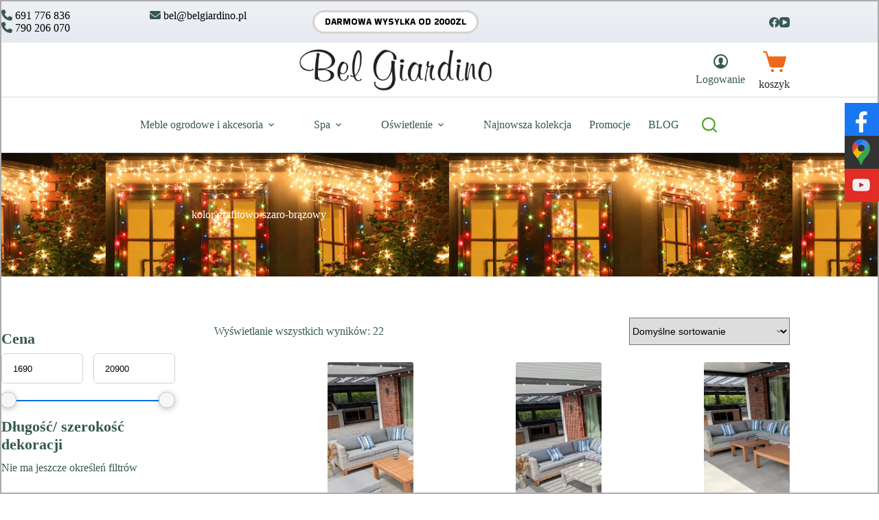

--- FILE ---
content_type: text/html; charset=UTF-8
request_url: https://www.belgiardino.pl/tag-produktu/kolor-grafitowo-szaro-brazowy
body_size: 61274
content:
<!doctype html>
<html lang="pl-PL">
<head>
	
	<meta charset="UTF-8">
	<meta name="viewport" content="width=device-width, initial-scale=1, maximum-scale=5, viewport-fit=cover">
	<link rel="profile" href="https://gmpg.org/xfn/11">

	<meta name='robots' content='noindex, follow' />

<!-- Google Tag Manager for WordPress by gtm4wp.com -->
<script data-cfasync="false" data-pagespeed-no-defer>
	var gtm4wp_datalayer_name = "dataLayer";
	var dataLayer = dataLayer || [];
	const gtm4wp_use_sku_instead = 1;
	const gtm4wp_currency = 'PLN';
	const gtm4wp_product_per_impression = 10;
	const gtm4wp_clear_ecommerce = false;
</script>
<!-- End Google Tag Manager for WordPress by gtm4wp.com -->
	<!-- This site is optimized with the Yoast SEO plugin v26.7 - https://yoast.com/wordpress/plugins/seo/ -->
	<title>Archiwa kolor grafitowo-szaro-brązowy - Belgiardino</title>
	<meta property="og:locale" content="pl_PL" />
	<meta property="og:type" content="article" />
	<meta property="og:title" content="Archiwa kolor grafitowo-szaro-brązowy - Belgiardino" />
	<meta property="og:url" content="https://www.belgiardino.pl/tag-produktu/kolor-grafitowo-szaro-brazowy" />
	<meta property="og:site_name" content="Belgiardino" />
	<meta name="twitter:card" content="summary_large_image" />
	<script type="application/ld+json" class="yoast-schema-graph">{"@context":"https://schema.org","@graph":[{"@type":"CollectionPage","@id":"https://www.belgiardino.pl/tag-produktu/kolor-grafitowo-szaro-brazowy/","url":"https://www.belgiardino.pl/tag-produktu/kolor-grafitowo-szaro-brazowy/","name":"Archiwa kolor grafitowo-szaro-brązowy - Belgiardino","isPartOf":{"@id":"https://www.belgiardino.pl/#website"},"primaryImageOfPage":{"@id":"https://www.belgiardino.pl/tag-produktu/kolor-grafitowo-szaro-brazowy/#primaryimage"},"image":{"@id":"https://www.belgiardino.pl/tag-produktu/kolor-grafitowo-szaro-brazowy/#primaryimage"},"thumbnailUrl":"https://www.belgiardino.pl/wp-content/uploads/2023/06/ANCONA-BIG-3.jpg","breadcrumb":{"@id":"https://www.belgiardino.pl/tag-produktu/kolor-grafitowo-szaro-brazowy/#breadcrumb"},"inLanguage":"pl-PL"},{"@type":"ImageObject","inLanguage":"pl-PL","@id":"https://www.belgiardino.pl/tag-produktu/kolor-grafitowo-szaro-brazowy/#primaryimage","url":"https://www.belgiardino.pl/wp-content/uploads/2023/06/ANCONA-BIG-3.jpg","contentUrl":"https://www.belgiardino.pl/wp-content/uploads/2023/06/ANCONA-BIG-3.jpg","width":2000,"height":1444},{"@type":"BreadcrumbList","@id":"https://www.belgiardino.pl/tag-produktu/kolor-grafitowo-szaro-brazowy/#breadcrumb","itemListElement":[{"@type":"ListItem","position":1,"name":"Strona główna","item":"https://www.belgiardino.pl/"},{"@type":"ListItem","position":2,"name":"kolor grafitowo-szaro-brązowy"}]},{"@type":"WebSite","@id":"https://www.belgiardino.pl/#website","url":"https://www.belgiardino.pl/","name":"Belgiardino","description":"Meble ogrodowe z technorattanu na taras i do ogrodu - Belgiardino","publisher":{"@id":"https://www.belgiardino.pl/#organization"},"potentialAction":[{"@type":"SearchAction","target":{"@type":"EntryPoint","urlTemplate":"https://www.belgiardino.pl/?s={search_term_string}"},"query-input":{"@type":"PropertyValueSpecification","valueRequired":true,"valueName":"search_term_string"}}],"inLanguage":"pl-PL"},{"@type":"Organization","@id":"https://www.belgiardino.pl/#organization","name":"Belgiardino","url":"https://www.belgiardino.pl/","logo":{"@type":"ImageObject","inLanguage":"pl-PL","@id":"https://www.belgiardino.pl/#/schema/logo/image/","url":"https://www.belgiardino.pl/wp-content/uploads/2022/09/belgiardino-logo.png","contentUrl":"https://www.belgiardino.pl/wp-content/uploads/2022/09/belgiardino-logo.png","width":3096,"height":664,"caption":"Belgiardino"},"image":{"@id":"https://www.belgiardino.pl/#/schema/logo/image/"}}]}</script>
	<!-- / Yoast SEO plugin. -->


<link rel='dns-prefetch' href='//kit.fontawesome.com' />
<link rel='dns-prefetch' href='//fonts.googleapis.com' />
<link rel="alternate" type="application/rss+xml" title="Belgiardino &raquo; Kanał z wpisami" href="https://www.belgiardino.pl/feed" />
<link rel="alternate" type="application/rss+xml" title="Belgiardino &raquo; Kanał z komentarzami" href="https://www.belgiardino.pl/comments/feed" />
<link rel="alternate" type="application/rss+xml" title="Kanał Belgiardino &raquo; kolor grafitowo-szaro-brązowy Tag" href="https://www.belgiardino.pl/tag-produktu/kolor-grafitowo-szaro-brazowy/feed" />
<style id='wp-img-auto-sizes-contain-inline-css'>
img:is([sizes=auto i],[sizes^="auto," i]){contain-intrinsic-size:3000px 1500px}
/*# sourceURL=wp-img-auto-sizes-contain-inline-css */
</style>
<link rel='stylesheet' id='blocksy-dynamic-global-css' href='https://www.belgiardino.pl/wp-content/uploads/blocksy/css/global.css?ver=64744' media='all' />
<style id='wp-block-library-inline-css'>
:root{--wp-block-synced-color:#7a00df;--wp-block-synced-color--rgb:122,0,223;--wp-bound-block-color:var(--wp-block-synced-color);--wp-editor-canvas-background:#ddd;--wp-admin-theme-color:#007cba;--wp-admin-theme-color--rgb:0,124,186;--wp-admin-theme-color-darker-10:#006ba1;--wp-admin-theme-color-darker-10--rgb:0,107,160.5;--wp-admin-theme-color-darker-20:#005a87;--wp-admin-theme-color-darker-20--rgb:0,90,135;--wp-admin-border-width-focus:2px}@media (min-resolution:192dpi){:root{--wp-admin-border-width-focus:1.5px}}.wp-element-button{cursor:pointer}:root .has-very-light-gray-background-color{background-color:#eee}:root .has-very-dark-gray-background-color{background-color:#313131}:root .has-very-light-gray-color{color:#eee}:root .has-very-dark-gray-color{color:#313131}:root .has-vivid-green-cyan-to-vivid-cyan-blue-gradient-background{background:linear-gradient(135deg,#00d084,#0693e3)}:root .has-purple-crush-gradient-background{background:linear-gradient(135deg,#34e2e4,#4721fb 50%,#ab1dfe)}:root .has-hazy-dawn-gradient-background{background:linear-gradient(135deg,#faaca8,#dad0ec)}:root .has-subdued-olive-gradient-background{background:linear-gradient(135deg,#fafae1,#67a671)}:root .has-atomic-cream-gradient-background{background:linear-gradient(135deg,#fdd79a,#004a59)}:root .has-nightshade-gradient-background{background:linear-gradient(135deg,#330968,#31cdcf)}:root .has-midnight-gradient-background{background:linear-gradient(135deg,#020381,#2874fc)}:root{--wp--preset--font-size--normal:16px;--wp--preset--font-size--huge:42px}.has-regular-font-size{font-size:1em}.has-larger-font-size{font-size:2.625em}.has-normal-font-size{font-size:var(--wp--preset--font-size--normal)}.has-huge-font-size{font-size:var(--wp--preset--font-size--huge)}.has-text-align-center{text-align:center}.has-text-align-left{text-align:left}.has-text-align-right{text-align:right}.has-fit-text{white-space:nowrap!important}#end-resizable-editor-section{display:none}.aligncenter{clear:both}.items-justified-left{justify-content:flex-start}.items-justified-center{justify-content:center}.items-justified-right{justify-content:flex-end}.items-justified-space-between{justify-content:space-between}.screen-reader-text{border:0;clip-path:inset(50%);height:1px;margin:-1px;overflow:hidden;padding:0;position:absolute;width:1px;word-wrap:normal!important}.screen-reader-text:focus{background-color:#ddd;clip-path:none;color:#444;display:block;font-size:1em;height:auto;left:5px;line-height:normal;padding:15px 23px 14px;text-decoration:none;top:5px;width:auto;z-index:100000}html :where(.has-border-color){border-style:solid}html :where([style*=border-top-color]){border-top-style:solid}html :where([style*=border-right-color]){border-right-style:solid}html :where([style*=border-bottom-color]){border-bottom-style:solid}html :where([style*=border-left-color]){border-left-style:solid}html :where([style*=border-width]){border-style:solid}html :where([style*=border-top-width]){border-top-style:solid}html :where([style*=border-right-width]){border-right-style:solid}html :where([style*=border-bottom-width]){border-bottom-style:solid}html :where([style*=border-left-width]){border-left-style:solid}html :where(img[class*=wp-image-]){height:auto;max-width:100%}:where(figure){margin:0 0 1em}html :where(.is-position-sticky){--wp-admin--admin-bar--position-offset:var(--wp-admin--admin-bar--height,0px)}@media screen and (max-width:600px){html :where(.is-position-sticky){--wp-admin--admin-bar--position-offset:0px}}

/*# sourceURL=wp-block-library-inline-css */
</style><link rel='stylesheet' id='wc-blocks-style-css' href='https://www.belgiardino.pl/wp-content/plugins/woocommerce/assets/client/blocks/wc-blocks.css?ver=wc-9.8.6' media='all' />
<link rel='stylesheet' id='wc-blocks-style-product-categories-css' href='https://www.belgiardino.pl/wp-content/plugins/woocommerce/assets/client/blocks/product-categories.css?ver=wc-9.8.6' media='all' />
<style id='global-styles-inline-css'>
:root{--wp--preset--aspect-ratio--square: 1;--wp--preset--aspect-ratio--4-3: 4/3;--wp--preset--aspect-ratio--3-4: 3/4;--wp--preset--aspect-ratio--3-2: 3/2;--wp--preset--aspect-ratio--2-3: 2/3;--wp--preset--aspect-ratio--16-9: 16/9;--wp--preset--aspect-ratio--9-16: 9/16;--wp--preset--color--black: #000000;--wp--preset--color--cyan-bluish-gray: #abb8c3;--wp--preset--color--white: #ffffff;--wp--preset--color--pale-pink: #f78da7;--wp--preset--color--vivid-red: #cf2e2e;--wp--preset--color--luminous-vivid-orange: #ff6900;--wp--preset--color--luminous-vivid-amber: #fcb900;--wp--preset--color--light-green-cyan: #7bdcb5;--wp--preset--color--vivid-green-cyan: #00d084;--wp--preset--color--pale-cyan-blue: #8ed1fc;--wp--preset--color--vivid-cyan-blue: #0693e3;--wp--preset--color--vivid-purple: #9b51e0;--wp--preset--color--palette-color-1: var(--theme-palette-color-1, #007f5f);--wp--preset--color--palette-color-2: var(--theme-palette-color-2, #55a630);--wp--preset--color--palette-color-3: var(--theme-palette-color-3, #365951);--wp--preset--color--palette-color-4: var(--theme-palette-color-4, #192c27);--wp--preset--color--palette-color-5: var(--theme-palette-color-5, #E6F0EE);--wp--preset--color--palette-color-6: var(--theme-palette-color-6, #F2F7F6);--wp--preset--color--palette-color-7: var(--theme-palette-color-7, #FBFCFC);--wp--preset--color--palette-color-8: var(--theme-palette-color-8, #ffffff);--wp--preset--gradient--vivid-cyan-blue-to-vivid-purple: linear-gradient(135deg,rgb(6,147,227) 0%,rgb(155,81,224) 100%);--wp--preset--gradient--light-green-cyan-to-vivid-green-cyan: linear-gradient(135deg,rgb(122,220,180) 0%,rgb(0,208,130) 100%);--wp--preset--gradient--luminous-vivid-amber-to-luminous-vivid-orange: linear-gradient(135deg,rgb(252,185,0) 0%,rgb(255,105,0) 100%);--wp--preset--gradient--luminous-vivid-orange-to-vivid-red: linear-gradient(135deg,rgb(255,105,0) 0%,rgb(207,46,46) 100%);--wp--preset--gradient--very-light-gray-to-cyan-bluish-gray: linear-gradient(135deg,rgb(238,238,238) 0%,rgb(169,184,195) 100%);--wp--preset--gradient--cool-to-warm-spectrum: linear-gradient(135deg,rgb(74,234,220) 0%,rgb(151,120,209) 20%,rgb(207,42,186) 40%,rgb(238,44,130) 60%,rgb(251,105,98) 80%,rgb(254,248,76) 100%);--wp--preset--gradient--blush-light-purple: linear-gradient(135deg,rgb(255,206,236) 0%,rgb(152,150,240) 100%);--wp--preset--gradient--blush-bordeaux: linear-gradient(135deg,rgb(254,205,165) 0%,rgb(254,45,45) 50%,rgb(107,0,62) 100%);--wp--preset--gradient--luminous-dusk: linear-gradient(135deg,rgb(255,203,112) 0%,rgb(199,81,192) 50%,rgb(65,88,208) 100%);--wp--preset--gradient--pale-ocean: linear-gradient(135deg,rgb(255,245,203) 0%,rgb(182,227,212) 50%,rgb(51,167,181) 100%);--wp--preset--gradient--electric-grass: linear-gradient(135deg,rgb(202,248,128) 0%,rgb(113,206,126) 100%);--wp--preset--gradient--midnight: linear-gradient(135deg,rgb(2,3,129) 0%,rgb(40,116,252) 100%);--wp--preset--gradient--juicy-peach: linear-gradient(to right, #ffecd2 0%, #fcb69f 100%);--wp--preset--gradient--young-passion: linear-gradient(to right, #ff8177 0%, #ff867a 0%, #ff8c7f 21%, #f99185 52%, #cf556c 78%, #b12a5b 100%);--wp--preset--gradient--true-sunset: linear-gradient(to right, #fa709a 0%, #fee140 100%);--wp--preset--gradient--morpheus-den: linear-gradient(to top, #30cfd0 0%, #330867 100%);--wp--preset--gradient--plum-plate: linear-gradient(135deg, #667eea 0%, #764ba2 100%);--wp--preset--gradient--aqua-splash: linear-gradient(15deg, #13547a 0%, #80d0c7 100%);--wp--preset--gradient--love-kiss: linear-gradient(to top, #ff0844 0%, #ffb199 100%);--wp--preset--gradient--new-retrowave: linear-gradient(to top, #3b41c5 0%, #a981bb 49%, #ffc8a9 100%);--wp--preset--gradient--plum-bath: linear-gradient(to top, #cc208e 0%, #6713d2 100%);--wp--preset--gradient--high-flight: linear-gradient(to right, #0acffe 0%, #495aff 100%);--wp--preset--gradient--teen-party: linear-gradient(-225deg, #FF057C 0%, #8D0B93 50%, #321575 100%);--wp--preset--gradient--fabled-sunset: linear-gradient(-225deg, #231557 0%, #44107A 29%, #FF1361 67%, #FFF800 100%);--wp--preset--gradient--arielle-smile: radial-gradient(circle 248px at center, #16d9e3 0%, #30c7ec 47%, #46aef7 100%);--wp--preset--gradient--itmeo-branding: linear-gradient(180deg, #2af598 0%, #009efd 100%);--wp--preset--gradient--deep-blue: linear-gradient(to right, #6a11cb 0%, #2575fc 100%);--wp--preset--gradient--strong-bliss: linear-gradient(to right, #f78ca0 0%, #f9748f 19%, #fd868c 60%, #fe9a8b 100%);--wp--preset--gradient--sweet-period: linear-gradient(to top, #3f51b1 0%, #5a55ae 13%, #7b5fac 25%, #8f6aae 38%, #a86aa4 50%, #cc6b8e 62%, #f18271 75%, #f3a469 87%, #f7c978 100%);--wp--preset--gradient--purple-division: linear-gradient(to top, #7028e4 0%, #e5b2ca 100%);--wp--preset--gradient--cold-evening: linear-gradient(to top, #0c3483 0%, #a2b6df 100%, #6b8cce 100%, #a2b6df 100%);--wp--preset--gradient--mountain-rock: linear-gradient(to right, #868f96 0%, #596164 100%);--wp--preset--gradient--desert-hump: linear-gradient(to top, #c79081 0%, #dfa579 100%);--wp--preset--gradient--ethernal-constance: linear-gradient(to top, #09203f 0%, #537895 100%);--wp--preset--gradient--happy-memories: linear-gradient(-60deg, #ff5858 0%, #f09819 100%);--wp--preset--gradient--grown-early: linear-gradient(to top, #0ba360 0%, #3cba92 100%);--wp--preset--gradient--morning-salad: linear-gradient(-225deg, #B7F8DB 0%, #50A7C2 100%);--wp--preset--gradient--night-call: linear-gradient(-225deg, #AC32E4 0%, #7918F2 48%, #4801FF 100%);--wp--preset--gradient--mind-crawl: linear-gradient(-225deg, #473B7B 0%, #3584A7 51%, #30D2BE 100%);--wp--preset--gradient--angel-care: linear-gradient(-225deg, #FFE29F 0%, #FFA99F 48%, #FF719A 100%);--wp--preset--gradient--juicy-cake: linear-gradient(to top, #e14fad 0%, #f9d423 100%);--wp--preset--gradient--rich-metal: linear-gradient(to right, #d7d2cc 0%, #304352 100%);--wp--preset--gradient--mole-hall: linear-gradient(-20deg, #616161 0%, #9bc5c3 100%);--wp--preset--gradient--cloudy-knoxville: linear-gradient(120deg, #fdfbfb 0%, #ebedee 100%);--wp--preset--gradient--soft-grass: linear-gradient(to top, #c1dfc4 0%, #deecdd 100%);--wp--preset--gradient--saint-petersburg: linear-gradient(135deg, #f5f7fa 0%, #c3cfe2 100%);--wp--preset--gradient--everlasting-sky: linear-gradient(135deg, #fdfcfb 0%, #e2d1c3 100%);--wp--preset--gradient--kind-steel: linear-gradient(-20deg, #e9defa 0%, #fbfcdb 100%);--wp--preset--gradient--over-sun: linear-gradient(60deg, #abecd6 0%, #fbed96 100%);--wp--preset--gradient--premium-white: linear-gradient(to top, #d5d4d0 0%, #d5d4d0 1%, #eeeeec 31%, #efeeec 75%, #e9e9e7 100%);--wp--preset--gradient--clean-mirror: linear-gradient(45deg, #93a5cf 0%, #e4efe9 100%);--wp--preset--gradient--wild-apple: linear-gradient(to top, #d299c2 0%, #fef9d7 100%);--wp--preset--gradient--snow-again: linear-gradient(to top, #e6e9f0 0%, #eef1f5 100%);--wp--preset--gradient--confident-cloud: linear-gradient(to top, #dad4ec 0%, #dad4ec 1%, #f3e7e9 100%);--wp--preset--gradient--glass-water: linear-gradient(to top, #dfe9f3 0%, white 100%);--wp--preset--gradient--perfect-white: linear-gradient(-225deg, #E3FDF5 0%, #FFE6FA 100%);--wp--preset--font-size--small: 13px;--wp--preset--font-size--medium: 20px;--wp--preset--font-size--large: clamp(22px, 1.375rem + ((1vw - 3.2px) * 0.625), 30px);--wp--preset--font-size--x-large: clamp(30px, 1.875rem + ((1vw - 3.2px) * 1.563), 50px);--wp--preset--font-size--xx-large: clamp(45px, 2.813rem + ((1vw - 3.2px) * 2.734), 80px);--wp--preset--spacing--20: 0.44rem;--wp--preset--spacing--30: 0.67rem;--wp--preset--spacing--40: 1rem;--wp--preset--spacing--50: 1.5rem;--wp--preset--spacing--60: 2.25rem;--wp--preset--spacing--70: 3.38rem;--wp--preset--spacing--80: 5.06rem;--wp--preset--shadow--natural: 6px 6px 9px rgba(0, 0, 0, 0.2);--wp--preset--shadow--deep: 12px 12px 50px rgba(0, 0, 0, 0.4);--wp--preset--shadow--sharp: 6px 6px 0px rgba(0, 0, 0, 0.2);--wp--preset--shadow--outlined: 6px 6px 0px -3px rgb(255, 255, 255), 6px 6px rgb(0, 0, 0);--wp--preset--shadow--crisp: 6px 6px 0px rgb(0, 0, 0);}:root { --wp--style--global--content-size: var(--theme-block-max-width);--wp--style--global--wide-size: var(--theme-block-wide-max-width); }:where(body) { margin: 0; }.wp-site-blocks > .alignleft { float: left; margin-right: 2em; }.wp-site-blocks > .alignright { float: right; margin-left: 2em; }.wp-site-blocks > .aligncenter { justify-content: center; margin-left: auto; margin-right: auto; }:where(.wp-site-blocks) > * { margin-block-start: var(--theme-content-spacing); margin-block-end: 0; }:where(.wp-site-blocks) > :first-child { margin-block-start: 0; }:where(.wp-site-blocks) > :last-child { margin-block-end: 0; }:root { --wp--style--block-gap: var(--theme-content-spacing); }:root :where(.is-layout-flow) > :first-child{margin-block-start: 0;}:root :where(.is-layout-flow) > :last-child{margin-block-end: 0;}:root :where(.is-layout-flow) > *{margin-block-start: var(--theme-content-spacing);margin-block-end: 0;}:root :where(.is-layout-constrained) > :first-child{margin-block-start: 0;}:root :where(.is-layout-constrained) > :last-child{margin-block-end: 0;}:root :where(.is-layout-constrained) > *{margin-block-start: var(--theme-content-spacing);margin-block-end: 0;}:root :where(.is-layout-flex){gap: var(--theme-content-spacing);}:root :where(.is-layout-grid){gap: var(--theme-content-spacing);}.is-layout-flow > .alignleft{float: left;margin-inline-start: 0;margin-inline-end: 2em;}.is-layout-flow > .alignright{float: right;margin-inline-start: 2em;margin-inline-end: 0;}.is-layout-flow > .aligncenter{margin-left: auto !important;margin-right: auto !important;}.is-layout-constrained > .alignleft{float: left;margin-inline-start: 0;margin-inline-end: 2em;}.is-layout-constrained > .alignright{float: right;margin-inline-start: 2em;margin-inline-end: 0;}.is-layout-constrained > .aligncenter{margin-left: auto !important;margin-right: auto !important;}.is-layout-constrained > :where(:not(.alignleft):not(.alignright):not(.alignfull)){max-width: var(--wp--style--global--content-size);margin-left: auto !important;margin-right: auto !important;}.is-layout-constrained > .alignwide{max-width: var(--wp--style--global--wide-size);}body .is-layout-flex{display: flex;}.is-layout-flex{flex-wrap: wrap;align-items: center;}.is-layout-flex > :is(*, div){margin: 0;}body .is-layout-grid{display: grid;}.is-layout-grid > :is(*, div){margin: 0;}body{padding-top: 0px;padding-right: 0px;padding-bottom: 0px;padding-left: 0px;}:root :where(.wp-element-button, .wp-block-button__link){font-style: inherit;font-weight: inherit;letter-spacing: inherit;text-transform: inherit;}.has-black-color{color: var(--wp--preset--color--black) !important;}.has-cyan-bluish-gray-color{color: var(--wp--preset--color--cyan-bluish-gray) !important;}.has-white-color{color: var(--wp--preset--color--white) !important;}.has-pale-pink-color{color: var(--wp--preset--color--pale-pink) !important;}.has-vivid-red-color{color: var(--wp--preset--color--vivid-red) !important;}.has-luminous-vivid-orange-color{color: var(--wp--preset--color--luminous-vivid-orange) !important;}.has-luminous-vivid-amber-color{color: var(--wp--preset--color--luminous-vivid-amber) !important;}.has-light-green-cyan-color{color: var(--wp--preset--color--light-green-cyan) !important;}.has-vivid-green-cyan-color{color: var(--wp--preset--color--vivid-green-cyan) !important;}.has-pale-cyan-blue-color{color: var(--wp--preset--color--pale-cyan-blue) !important;}.has-vivid-cyan-blue-color{color: var(--wp--preset--color--vivid-cyan-blue) !important;}.has-vivid-purple-color{color: var(--wp--preset--color--vivid-purple) !important;}.has-palette-color-1-color{color: var(--wp--preset--color--palette-color-1) !important;}.has-palette-color-2-color{color: var(--wp--preset--color--palette-color-2) !important;}.has-palette-color-3-color{color: var(--wp--preset--color--palette-color-3) !important;}.has-palette-color-4-color{color: var(--wp--preset--color--palette-color-4) !important;}.has-palette-color-5-color{color: var(--wp--preset--color--palette-color-5) !important;}.has-palette-color-6-color{color: var(--wp--preset--color--palette-color-6) !important;}.has-palette-color-7-color{color: var(--wp--preset--color--palette-color-7) !important;}.has-palette-color-8-color{color: var(--wp--preset--color--palette-color-8) !important;}.has-black-background-color{background-color: var(--wp--preset--color--black) !important;}.has-cyan-bluish-gray-background-color{background-color: var(--wp--preset--color--cyan-bluish-gray) !important;}.has-white-background-color{background-color: var(--wp--preset--color--white) !important;}.has-pale-pink-background-color{background-color: var(--wp--preset--color--pale-pink) !important;}.has-vivid-red-background-color{background-color: var(--wp--preset--color--vivid-red) !important;}.has-luminous-vivid-orange-background-color{background-color: var(--wp--preset--color--luminous-vivid-orange) !important;}.has-luminous-vivid-amber-background-color{background-color: var(--wp--preset--color--luminous-vivid-amber) !important;}.has-light-green-cyan-background-color{background-color: var(--wp--preset--color--light-green-cyan) !important;}.has-vivid-green-cyan-background-color{background-color: var(--wp--preset--color--vivid-green-cyan) !important;}.has-pale-cyan-blue-background-color{background-color: var(--wp--preset--color--pale-cyan-blue) !important;}.has-vivid-cyan-blue-background-color{background-color: var(--wp--preset--color--vivid-cyan-blue) !important;}.has-vivid-purple-background-color{background-color: var(--wp--preset--color--vivid-purple) !important;}.has-palette-color-1-background-color{background-color: var(--wp--preset--color--palette-color-1) !important;}.has-palette-color-2-background-color{background-color: var(--wp--preset--color--palette-color-2) !important;}.has-palette-color-3-background-color{background-color: var(--wp--preset--color--palette-color-3) !important;}.has-palette-color-4-background-color{background-color: var(--wp--preset--color--palette-color-4) !important;}.has-palette-color-5-background-color{background-color: var(--wp--preset--color--palette-color-5) !important;}.has-palette-color-6-background-color{background-color: var(--wp--preset--color--palette-color-6) !important;}.has-palette-color-7-background-color{background-color: var(--wp--preset--color--palette-color-7) !important;}.has-palette-color-8-background-color{background-color: var(--wp--preset--color--palette-color-8) !important;}.has-black-border-color{border-color: var(--wp--preset--color--black) !important;}.has-cyan-bluish-gray-border-color{border-color: var(--wp--preset--color--cyan-bluish-gray) !important;}.has-white-border-color{border-color: var(--wp--preset--color--white) !important;}.has-pale-pink-border-color{border-color: var(--wp--preset--color--pale-pink) !important;}.has-vivid-red-border-color{border-color: var(--wp--preset--color--vivid-red) !important;}.has-luminous-vivid-orange-border-color{border-color: var(--wp--preset--color--luminous-vivid-orange) !important;}.has-luminous-vivid-amber-border-color{border-color: var(--wp--preset--color--luminous-vivid-amber) !important;}.has-light-green-cyan-border-color{border-color: var(--wp--preset--color--light-green-cyan) !important;}.has-vivid-green-cyan-border-color{border-color: var(--wp--preset--color--vivid-green-cyan) !important;}.has-pale-cyan-blue-border-color{border-color: var(--wp--preset--color--pale-cyan-blue) !important;}.has-vivid-cyan-blue-border-color{border-color: var(--wp--preset--color--vivid-cyan-blue) !important;}.has-vivid-purple-border-color{border-color: var(--wp--preset--color--vivid-purple) !important;}.has-palette-color-1-border-color{border-color: var(--wp--preset--color--palette-color-1) !important;}.has-palette-color-2-border-color{border-color: var(--wp--preset--color--palette-color-2) !important;}.has-palette-color-3-border-color{border-color: var(--wp--preset--color--palette-color-3) !important;}.has-palette-color-4-border-color{border-color: var(--wp--preset--color--palette-color-4) !important;}.has-palette-color-5-border-color{border-color: var(--wp--preset--color--palette-color-5) !important;}.has-palette-color-6-border-color{border-color: var(--wp--preset--color--palette-color-6) !important;}.has-palette-color-7-border-color{border-color: var(--wp--preset--color--palette-color-7) !important;}.has-palette-color-8-border-color{border-color: var(--wp--preset--color--palette-color-8) !important;}.has-vivid-cyan-blue-to-vivid-purple-gradient-background{background: var(--wp--preset--gradient--vivid-cyan-blue-to-vivid-purple) !important;}.has-light-green-cyan-to-vivid-green-cyan-gradient-background{background: var(--wp--preset--gradient--light-green-cyan-to-vivid-green-cyan) !important;}.has-luminous-vivid-amber-to-luminous-vivid-orange-gradient-background{background: var(--wp--preset--gradient--luminous-vivid-amber-to-luminous-vivid-orange) !important;}.has-luminous-vivid-orange-to-vivid-red-gradient-background{background: var(--wp--preset--gradient--luminous-vivid-orange-to-vivid-red) !important;}.has-very-light-gray-to-cyan-bluish-gray-gradient-background{background: var(--wp--preset--gradient--very-light-gray-to-cyan-bluish-gray) !important;}.has-cool-to-warm-spectrum-gradient-background{background: var(--wp--preset--gradient--cool-to-warm-spectrum) !important;}.has-blush-light-purple-gradient-background{background: var(--wp--preset--gradient--blush-light-purple) !important;}.has-blush-bordeaux-gradient-background{background: var(--wp--preset--gradient--blush-bordeaux) !important;}.has-luminous-dusk-gradient-background{background: var(--wp--preset--gradient--luminous-dusk) !important;}.has-pale-ocean-gradient-background{background: var(--wp--preset--gradient--pale-ocean) !important;}.has-electric-grass-gradient-background{background: var(--wp--preset--gradient--electric-grass) !important;}.has-midnight-gradient-background{background: var(--wp--preset--gradient--midnight) !important;}.has-juicy-peach-gradient-background{background: var(--wp--preset--gradient--juicy-peach) !important;}.has-young-passion-gradient-background{background: var(--wp--preset--gradient--young-passion) !important;}.has-true-sunset-gradient-background{background: var(--wp--preset--gradient--true-sunset) !important;}.has-morpheus-den-gradient-background{background: var(--wp--preset--gradient--morpheus-den) !important;}.has-plum-plate-gradient-background{background: var(--wp--preset--gradient--plum-plate) !important;}.has-aqua-splash-gradient-background{background: var(--wp--preset--gradient--aqua-splash) !important;}.has-love-kiss-gradient-background{background: var(--wp--preset--gradient--love-kiss) !important;}.has-new-retrowave-gradient-background{background: var(--wp--preset--gradient--new-retrowave) !important;}.has-plum-bath-gradient-background{background: var(--wp--preset--gradient--plum-bath) !important;}.has-high-flight-gradient-background{background: var(--wp--preset--gradient--high-flight) !important;}.has-teen-party-gradient-background{background: var(--wp--preset--gradient--teen-party) !important;}.has-fabled-sunset-gradient-background{background: var(--wp--preset--gradient--fabled-sunset) !important;}.has-arielle-smile-gradient-background{background: var(--wp--preset--gradient--arielle-smile) !important;}.has-itmeo-branding-gradient-background{background: var(--wp--preset--gradient--itmeo-branding) !important;}.has-deep-blue-gradient-background{background: var(--wp--preset--gradient--deep-blue) !important;}.has-strong-bliss-gradient-background{background: var(--wp--preset--gradient--strong-bliss) !important;}.has-sweet-period-gradient-background{background: var(--wp--preset--gradient--sweet-period) !important;}.has-purple-division-gradient-background{background: var(--wp--preset--gradient--purple-division) !important;}.has-cold-evening-gradient-background{background: var(--wp--preset--gradient--cold-evening) !important;}.has-mountain-rock-gradient-background{background: var(--wp--preset--gradient--mountain-rock) !important;}.has-desert-hump-gradient-background{background: var(--wp--preset--gradient--desert-hump) !important;}.has-ethernal-constance-gradient-background{background: var(--wp--preset--gradient--ethernal-constance) !important;}.has-happy-memories-gradient-background{background: var(--wp--preset--gradient--happy-memories) !important;}.has-grown-early-gradient-background{background: var(--wp--preset--gradient--grown-early) !important;}.has-morning-salad-gradient-background{background: var(--wp--preset--gradient--morning-salad) !important;}.has-night-call-gradient-background{background: var(--wp--preset--gradient--night-call) !important;}.has-mind-crawl-gradient-background{background: var(--wp--preset--gradient--mind-crawl) !important;}.has-angel-care-gradient-background{background: var(--wp--preset--gradient--angel-care) !important;}.has-juicy-cake-gradient-background{background: var(--wp--preset--gradient--juicy-cake) !important;}.has-rich-metal-gradient-background{background: var(--wp--preset--gradient--rich-metal) !important;}.has-mole-hall-gradient-background{background: var(--wp--preset--gradient--mole-hall) !important;}.has-cloudy-knoxville-gradient-background{background: var(--wp--preset--gradient--cloudy-knoxville) !important;}.has-soft-grass-gradient-background{background: var(--wp--preset--gradient--soft-grass) !important;}.has-saint-petersburg-gradient-background{background: var(--wp--preset--gradient--saint-petersburg) !important;}.has-everlasting-sky-gradient-background{background: var(--wp--preset--gradient--everlasting-sky) !important;}.has-kind-steel-gradient-background{background: var(--wp--preset--gradient--kind-steel) !important;}.has-over-sun-gradient-background{background: var(--wp--preset--gradient--over-sun) !important;}.has-premium-white-gradient-background{background: var(--wp--preset--gradient--premium-white) !important;}.has-clean-mirror-gradient-background{background: var(--wp--preset--gradient--clean-mirror) !important;}.has-wild-apple-gradient-background{background: var(--wp--preset--gradient--wild-apple) !important;}.has-snow-again-gradient-background{background: var(--wp--preset--gradient--snow-again) !important;}.has-confident-cloud-gradient-background{background: var(--wp--preset--gradient--confident-cloud) !important;}.has-glass-water-gradient-background{background: var(--wp--preset--gradient--glass-water) !important;}.has-perfect-white-gradient-background{background: var(--wp--preset--gradient--perfect-white) !important;}.has-small-font-size{font-size: var(--wp--preset--font-size--small) !important;}.has-medium-font-size{font-size: var(--wp--preset--font-size--medium) !important;}.has-large-font-size{font-size: var(--wp--preset--font-size--large) !important;}.has-x-large-font-size{font-size: var(--wp--preset--font-size--x-large) !important;}.has-xx-large-font-size{font-size: var(--wp--preset--font-size--xx-large) !important;}
/*# sourceURL=global-styles-inline-css */
</style>

<style id='woocommerce-inline-inline-css'>
.woocommerce form .form-row .required { visibility: visible; }
/*# sourceURL=woocommerce-inline-inline-css */
</style>
<link rel='stylesheet' id='dashicons-css' href='https://www.belgiardino.pl/wp-includes/css/dashicons.min.css?ver=6.9' media='all' />
<link rel='stylesheet' id='cfvsw_swatches_product-css' href='https://www.belgiardino.pl/wp-content/plugins/variation-swatches-woo/assets/css/swatches.css?ver=1.0.13' media='all' />
<style id='cfvsw_swatches_product-inline-css'>
.cfvsw-tooltip{background:#000000;color:#ffffff;} .cfvsw-tooltip:before{background:#000000;}:root {--cfvsw-swatches-font-size: 12px;--cfvsw-swatches-border-color: #333333;--cfvsw-swatches-border-color-hover: #33333380;--cfvsw-swatches-border-width: 1px;--cfvsw-swatches-tooltip-font-size: 12px;}
/*# sourceURL=cfvsw_swatches_product-inline-css */
</style>
<link rel='stylesheet' id='brands-styles-css' href='https://www.belgiardino.pl/wp-content/plugins/woocommerce/assets/css/brands.css?ver=9.8.6' media='all' />
<link rel='stylesheet' id='parent-style-css' href='https://www.belgiardino.pl/wp-content/themes/blocksy/style.css?ver=6.9' media='all' />
<link rel='stylesheet' id='blocksy-child-style-css' href='https://www.belgiardino.pl/wp-content/themes/blocksy-child/style.css?ver=6.9' media='all' />
<link rel='stylesheet' id='ct-main-styles-css' href='https://www.belgiardino.pl/wp-content/themes/blocksy/static/bundle/main.min.css?ver=2.1.16' media='all' />
<link rel='stylesheet' id='ct-woocommerce-styles-css' href='https://www.belgiardino.pl/wp-content/themes/blocksy/static/bundle/woocommerce.min.css?ver=2.1.16' media='all' />
<link rel='stylesheet' id='blocksy-fonts-font-source-google-css' href='https://fonts.googleapis.com/css2?family=Freeman:wght@400&#038;family=Anek%20Bangla:wght@400&#038;family=Bakbak%20One:wght@400&#038;family=Baloo%20Bhai%202:wght@500&#038;display=swap' media='all' />
<link rel='stylesheet' id='ct-page-title-styles-css' href='https://www.belgiardino.pl/wp-content/themes/blocksy/static/bundle/page-title.min.css?ver=2.1.16' media='all' />
<link rel='stylesheet' id='ct-sidebar-styles-css' href='https://www.belgiardino.pl/wp-content/themes/blocksy/static/bundle/sidebar.min.css?ver=2.1.16' media='all' />
<link rel='stylesheet' id='ct-flexy-styles-css' href='https://www.belgiardino.pl/wp-content/themes/blocksy/static/bundle/flexy.min.css?ver=2.1.16' media='all' />
<link rel='stylesheet' id='ct-stackable-styles-css' href='https://www.belgiardino.pl/wp-content/themes/blocksy/static/bundle/stackable.min.css?ver=2.1.16' media='all' />
<link rel='stylesheet' id='blocksy-companion-header-account-styles-css' href='https://www.belgiardino.pl/wp-content/plugins/blocksy-companion/static/bundle/header-account.min.css?ver=2.1.25' media='all' />
<link rel='stylesheet' id='wpc-filter-everything-css' href='https://www.belgiardino.pl/wp-content/plugins/filter-everything/assets/css/filter-everything.min.css?ver=1.9.1' media='all' />
<link rel='stylesheet' id='wpc-filter-everything-custom-css' href='https://www.belgiardino.pl/wp-content/uploads/cache/filter-everything/338dcf317168976cb067d95e5aea1eb3.css?ver=6.9' media='all' />
<script type="text/template" id="tmpl-variation-template">
	<div class="woocommerce-variation-description">{{{ data.variation.variation_description }}}</div>
	<div class="woocommerce-variation-price">{{{ data.variation.price_html }}}</div>
	<div class="woocommerce-variation-availability">{{{ data.variation.availability_html }}}</div>
</script>
<script type="text/template" id="tmpl-unavailable-variation-template">
	<p role="alert">Przepraszamy, ten produkt jest niedostępny. Prosimy wybrać inną kombinację.</p>
</script>
<script src="https://www.belgiardino.pl/wp-includes/js/jquery/jquery.min.js?ver=3.7.1" id="jquery-core-js"></script>
<script src="https://www.belgiardino.pl/wp-includes/js/jquery/jquery-migrate.min.js?ver=3.4.1" id="jquery-migrate-js"></script>
<script src="https://www.belgiardino.pl/wp-content/plugins/woocommerce/assets/js/jquery-blockui/jquery.blockUI.min.js?ver=2.7.0-wc.9.8.6" id="jquery-blockui-js" data-wp-strategy="defer"></script>
<script id="wc-add-to-cart-js-extra">
var wc_add_to_cart_params = {"ajax_url":"/wp-admin/admin-ajax.php","wc_ajax_url":"/?wc-ajax=%%endpoint%%","i18n_view_cart":"Zobacz koszyk","cart_url":"https://www.belgiardino.pl/koszyk","is_cart":"","cart_redirect_after_add":"no"};
//# sourceURL=wc-add-to-cart-js-extra
</script>
<script src="https://www.belgiardino.pl/wp-content/plugins/woocommerce/assets/js/frontend/add-to-cart.min.js?ver=9.8.6" id="wc-add-to-cart-js" defer data-wp-strategy="defer"></script>
<script src="https://www.belgiardino.pl/wp-content/plugins/woocommerce/assets/js/js-cookie/js.cookie.min.js?ver=2.1.4-wc.9.8.6" id="js-cookie-js" defer data-wp-strategy="defer"></script>
<script id="woocommerce-js-extra">
var woocommerce_params = {"ajax_url":"/wp-admin/admin-ajax.php","wc_ajax_url":"/?wc-ajax=%%endpoint%%","i18n_password_show":"Poka\u017c has\u0142o","i18n_password_hide":"Ukryj has\u0142o"};
//# sourceURL=woocommerce-js-extra
</script>
<script src="https://www.belgiardino.pl/wp-content/plugins/woocommerce/assets/js/frontend/woocommerce.min.js?ver=9.8.6" id="woocommerce-js" defer data-wp-strategy="defer"></script>
<script src="https://www.belgiardino.pl/wp-includes/js/underscore.min.js?ver=1.13.7" id="underscore-js"></script>
<script id="wp-util-js-extra">
var _wpUtilSettings = {"ajax":{"url":"/wp-admin/admin-ajax.php"}};
//# sourceURL=wp-util-js-extra
</script>
<script src="https://www.belgiardino.pl/wp-includes/js/wp-util.min.js?ver=6.9" id="wp-util-js"></script>
<script src="https://kit.fontawesome.com/20448209d5.js" id="font-awesome-kit-js"></script>
<script id="wc-cart-fragments-js-extra">
var wc_cart_fragments_params = {"ajax_url":"/wp-admin/admin-ajax.php","wc_ajax_url":"/?wc-ajax=%%endpoint%%","cart_hash_key":"wc_cart_hash_8a98f7cf31188ed68288ede181d91124","fragment_name":"wc_fragments_8a98f7cf31188ed68288ede181d91124","request_timeout":"5000"};
//# sourceURL=wc-cart-fragments-js-extra
</script>
<script src="https://www.belgiardino.pl/wp-content/plugins/woocommerce/assets/js/frontend/cart-fragments.min.js?ver=9.8.6" id="wc-cart-fragments-js" defer data-wp-strategy="defer"></script>
<script src="https://www.belgiardino.pl/wp-content/plugins/woocommerce/assets/js/select2/select2.full.min.js?ver=4.0.3-wc.9.8.6" id="select2-js" defer data-wp-strategy="defer"></script>
<link rel="https://api.w.org/" href="https://www.belgiardino.pl/wp-json/" /><link rel="alternate" title="JSON" type="application/json" href="https://www.belgiardino.pl/wp-json/wp/v2/product_tag/3790" /><link rel="EditURI" type="application/rsd+xml" title="RSD" href="https://www.belgiardino.pl/xmlrpc.php?rsd" />
<meta name="generator" content="WordPress 6.9" />
<meta name="generator" content="WooCommerce 9.8.6" />
<!-- start Simple Custom CSS and JS -->
<style>
/* Ukrywa sekcję kategorii WooCommerce blokową (Product Categories) */
.wp-block-woocommerce-product-categories {
    display: none !important;
}
</style>
<!-- end Simple Custom CSS and JS -->
<!-- start Simple Custom CSS and JS -->
<style>
.sm-panel {position: fixed;width: 155px;top: 150px;right: -105px;z-index: 1000000;transition: visibility .25s, opacity .25s}
.sm-panel>ul {margin: 0;padding: 0;list-style-type: none}
.sm-panel>ul>li {transition: transform .25s}
.sm-panel>ul>li:hover {transform: translateX(-105px)}
.sm-panel>ul>li>a {display: flex;align-items: center;color: #fff;padding: 5px 0 5px 5px;text-decoration: none}
.sm-panel>ul>li>a>img {margin: 0 10px 0 0}
.sm-panel>ul>li>a>span {font-size: initial}
.sm-panel>ul>li[class^="sm-"] {background-image: none;background-repeat: repeat;background-attachment: scroll;background-position: 0%}
.sm-text-black {color: #000}
.sm-fb {background:#1977f3}
.sm-twitter {background:#28aae1}
.sm-gmap {background:#333}
.sm-blog {background:#0171bb}
.sm-pinterest {background:#d73532}
.sm-youtube {background:#e32c26}
.sm-allegro {background:#ff5a00}
.sm-linkedin {background:#0097bd}
.sm-payback {background:#00349a}
.sm-olx {background:#002f34}
.sm-instagram {background:#eee}
.sm-pyszne {background:#ff8000}
.sm-tiktok {background:#fff}
.sm-booksy {background:#f9e5bc}
@media screen and (max-width:640px) {.sm-panel {visibility:hidden; opacity:0}}</style>
<!-- end Simple Custom CSS and JS -->
<!-- start Simple Custom CSS and JS -->
<!-- Google tag (gtag.js) -->
<script async src="https://www.googletagmanager.com/gtag/js?id=G-3F3ZEPC9TD"></script>
<script>
  window.dataLayer = window.dataLayer || [];
  function gtag(){dataLayer.push(arguments);}
  gtag('js', new Date());

  gtag('config', 'G-3F3ZEPC9TD');
</script><!-- end Simple Custom CSS and JS -->
<script>document.createElement( "picture" );if(!window.HTMLPictureElement && document.addEventListener) {window.addEventListener("DOMContentLoaded", function() {var s = document.createElement("script");s.src = "https://www.belgiardino.pl/wp-content/plugins/webp-express/js/picturefill.min.js";document.body.appendChild(s);});}</script>
<!-- This website runs the Product Feed PRO for WooCommerce by AdTribes.io plugin - version woocommercesea_option_installed_version -->

<!-- Google Tag Manager for WordPress by gtm4wp.com -->
<!-- GTM Container placement set to automatic -->
<script data-cfasync="false" data-pagespeed-no-defer type="text/javascript">
	var dataLayer_content = {"pagePostType":"product","pagePostType2":"tax-product","pageCategory":[],"customerTotalOrders":0,"customerTotalOrderValue":0,"customerFirstName":"","customerLastName":"","customerBillingFirstName":"","customerBillingLastName":"","customerBillingCompany":"","customerBillingAddress1":"","customerBillingAddress2":"","customerBillingCity":"","customerBillingState":"","customerBillingPostcode":"","customerBillingCountry":"","customerBillingEmail":"","customerBillingEmailHash":"","customerBillingPhone":"","customerShippingFirstName":"","customerShippingLastName":"","customerShippingCompany":"","customerShippingAddress1":"","customerShippingAddress2":"","customerShippingCity":"","customerShippingState":"","customerShippingPostcode":"","customerShippingCountry":"","cartContent":{"totals":{"applied_coupons":[],"discount_total":0,"subtotal":0,"total":0},"items":[]}};
	dataLayer.push( dataLayer_content );
</script>
<script data-cfasync="false">
(function(w,d,s,l,i){w[l]=w[l]||[];w[l].push({'gtm.start':
new Date().getTime(),event:'gtm.js'});var f=d.getElementsByTagName(s)[0],
j=d.createElement(s),dl=l!='dataLayer'?'&l='+l:'';j.async=true;j.src=
'//www.googletagmanager.com/gtm.js?id='+i+dl;f.parentNode.insertBefore(j,f);
})(window,document,'script','dataLayer','GTM-TS3KC9S');
</script>
<!-- End Google Tag Manager for WordPress by gtm4wp.com --><noscript><link rel='stylesheet' href='https://www.belgiardino.pl/wp-content/themes/blocksy/static/bundle/no-scripts.min.css' type='text/css'></noscript>
	<noscript><style>.woocommerce-product-gallery{ opacity: 1 !important; }</style></noscript>
	<style type="text/css" id="filter-everything-inline-css">.wpc-orderby-select{width:100%}.wpc-filters-open-button-container{display:none}.wpc-debug-message{padding:16px;font-size:14px;border:1px dashed #ccc;margin-bottom:20px}.wpc-debug-title{visibility:hidden}.wpc-button-inner,.wpc-chip-content{display:flex;align-items:center}.wpc-icon-html-wrapper{position:relative;margin-right:10px;top:2px}.wpc-icon-html-wrapper span{display:block;height:1px;width:18px;border-radius:3px;background:#2c2d33;margin-bottom:4px;position:relative}span.wpc-icon-line-1:after,span.wpc-icon-line-2:after,span.wpc-icon-line-3:after{content:"";display:block;width:3px;height:3px;border:1px solid #2c2d33;background-color:#fff;position:absolute;top:-2px;box-sizing:content-box}span.wpc-icon-line-3:after{border-radius:50%;left:2px}span.wpc-icon-line-1:after{border-radius:50%;left:5px}span.wpc-icon-line-2:after{border-radius:50%;left:12px}body .wpc-filters-open-button-container a.wpc-filters-open-widget,body .wpc-filters-open-button-container a.wpc-open-close-filters-button{display:inline-block;text-align:left;border:1px solid #2c2d33;border-radius:2px;line-height:1.5;padding:7px 12px;background-color:transparent;color:#2c2d33;box-sizing:border-box;text-decoration:none!important;font-weight:400;transition:none;position:relative}@media screen and (max-width:768px){.wpc_show_bottom_widget .wpc-filters-open-button-container,.wpc_show_open_close_button .wpc-filters-open-button-container{display:block}.wpc_show_bottom_widget .wpc-filters-open-button-container{margin-top:1em;margin-bottom:1em}}</style>
<meta name="google-site-verification" content="gM0gwdN8keLiZ-o4DaqN8qHrKkP7vE9KQ4KfNQ5FI-o" />

<meta name="google-site-verification" content="iwrcZV0iXtmjPTp2LKPPL_27zDTu5treceyCvR5S6LM" /><link rel="icon" href="https://www.belgiardino.pl/wp-content/uploads/2022/10/cropped-belgiardino-favicon-32x32.png" sizes="32x32" />
<link rel="icon" href="https://www.belgiardino.pl/wp-content/uploads/2022/10/cropped-belgiardino-favicon-192x192.png" sizes="192x192" />
<link rel="apple-touch-icon" href="https://www.belgiardino.pl/wp-content/uploads/2022/10/cropped-belgiardino-favicon-180x180.png" />
<meta name="msapplication-TileImage" content="https://www.belgiardino.pl/wp-content/uploads/2022/10/cropped-belgiardino-favicon-270x270.png" />
		<style id="wp-custom-css">
			body.single-post article.post h2, .woocommerce-archive-description h2{
	font-size:26px;
}

body.single-post article.post h3, .woocommerce-archive-description h3{
	font-size:24px;
}

body.single-post article.post h4, .woocommerce-archive-description h4{
	font-size:22px;
}

.h1_p_produkt{
	margin-top: var(--theme-content-spacing);
	margin-bottom: calc(var(--has-theme-content-spacing, 1)*(.3em + 10px));
	font-weight: 700;
	font-size: 40px;
color:rgb(25, 42, 61);
}
/* =====================================================
   WARIANTY WooCommerce – mocno widoczne (szarości, bez zieleni)
   Działa z dowolnymi atrybutami i wieloma selectami
   ===================================================== */

.woocommerce div.product form.variations_form,
.woocommerce div.product .variations,
.woocommerce div.product .single_variation_wrap,
.woocommerce div.product form.cart {
  box-sizing: border-box;
  max-width: 100%;
}

/* PANEL WARIANTÓW */
.woocommerce div.product .variations {
  position: relative;
  width: 100%;
  background: #f3f3f3;                 /* mocniejsze tło niż wcześniej */
  border: 1px solid #cfcfcf;
  border-radius: 16px;
  padding: 18px 14px 12px;
  margin: 12px 0 16px;
  box-shadow: 0 10px 26px rgba(0,0,0,0.10); /* bardziej widoczne wyniesienie */
  overflow: hidden;
}

/* Pasek-akcent u góry (szary, ale robi robotę) */
.woocommerce div.product .variations::before {
  content: "Wybierz wariant";
  display: block;
  margin: -18px -14px 12px;
  padding: 10px 14px;
  background: #2f2f2f;
  color: #fff;
  font-weight: 800;
  letter-spacing: .4px;
  text-transform: uppercase;
  font-size: 12px;
}

/* Przeróbka tabelki Woo na blok */
.woocommerce div.product .variations,
.woocommerce div.product .variations tbody,
.woocommerce div.product .variations tr,
.woocommerce div.product .variations th,
.woocommerce div.product .variations td {
  display: block;
  width: 100%;
}

/* KARTY atrybutów */
.woocommerce div.product .variations tr {
  background: #ffffff;
  border: 1px solid #dedede;
  border-radius: 14px;
  padding: 12px;
  margin: 10px 0;
}

/* Najważniejszy (pierwszy) atrybut – mocniej wyróżniony */
.woocommerce div.product .variations tr:first-child {
  border: 2px solid #b9b9b9;
  box-shadow: 0 0 0 4px rgba(0,0,0,0.08);
}

/* Etykiety */
.woocommerce div.product .variations label {
  display: block;
  font-weight: 800;
  font-size: 13px;
  color: #222;
  text-transform: uppercase;
  letter-spacing: .35px;
  margin: 0 0 8px;
}

/* SELECT */
.woocommerce div.product .variations select {
  width: 100%;
  border: 2px solid #bdbdbd !important;
  border-radius: 12px;
  padding: 12px 14px;
  font-size: 15px;
  font-weight: 650;
  background: #fff;
  box-shadow: 0 3px 10px rgba(0,0,0,0.08);
  transition: box-shadow .2s ease, transform .2s ease, border-color .2s ease;
}

.woocommerce div.product .variations select:hover {
  border-color: #9f9f9f !important;
  box-shadow: 0 6px 16px rgba(0,0,0,0.10);
}

.woocommerce div.product .variations select:focus {
  outline: none;
  border-color: #7d7d7d !important;
  box-shadow: 0 0 0 4px rgba(0,0,0,0.12), 0 10px 22px rgba(0,0,0,0.10);
}

/* "Wyczyść" – małe, ale czytelne */
.woocommerce div.product .reset_variations {
  display: inline-block;
  margin-top: 8px;
  font-size: 12px;
  font-weight: 700;
  color: #333;
  text-decoration: underline;
}
.woocommerce div.product .reset_variations:hover { opacity: .8; }

/* ILOŚĆ + PRZYCISK – spójnie i responsywnie */
.woocommerce div.product .single_variation_wrap {
  width: 100%;
  max-width: 100%;
  margin-top: 12px;
  padding-top: 10px;
  border-top: 1px dashed #cfcfcf;
}

.woocommerce div.product form.cart {
  display: flex;
  flex-wrap: wrap;
  gap: 10px;
  align-items: center;
}

.woocommerce div.product form.cart .quantity { flex: 0 0 auto; }

.woocommerce div.product form.cart .single_add_to_cart_button {
  flex: 1 1 260px;
  min-height: 48px;
  border-radius: 999px;
  font-weight: 800;
  text-transform: uppercase;
  letter-spacing: .35px;
}

/* Mobile */
@media (max-width: 600px) {
  .woocommerce div.product form.cart {
    flex-direction: column;
    align-items: stretch;
  }
  .woocommerce div.product form.cart .quantity,
  .woocommerce div.product form.cart .single_add_to_cart_button {
    width: 100%;
  }
}

/* =====================================================
   SPÓJNOŚĆ CENY I PRZYCISKU Z PANELEM WARIANTÓW
   ===================================================== */

/* Cena jako nagłówek sekcji */
.woocommerce div.product .price {
  font-size: 26px;
  font-weight: 900;
  color: #1f1f1f;
  margin-bottom: 6px;
}

.woocommerce div.product .price del {
  opacity: 0.5;
  font-size: 18px;
}

.woocommerce div.product .price ins {
  text-decoration: none;
  color: #1f1f1f;
}

/* Informacja o najniższej cenie */
.woocommerce div.product .woocommerce-price-suffix,
.woocommerce div.product .lowest-price,
.woocommerce div.product .wcml_price_label {
  font-size: 12px;
  color: #666;
  margin-bottom: 8px;
}

/* Przycisk "Dodaj do koszyka" */
.woocommerce div.product .single_add_to_cart_button {
  background: #2f2f2f !important;
  border: 1px solid #2f2f2f !important;
  color: #ffffff !important;
  box-shadow: 0 6px 18px rgba(0,0,0,0.15);
  transition: background .2s ease, box-shadow .2s ease, transform .2s ease;
}

.woocommerce div.product .single_add_to_cart_button:hover {
  background: #1f1f1f !important;
  box-shadow: 0 10px 26px rgba(0,0,0,0.2);
  transform: translateY(-1px);
}

.woocommerce div.product .single_add_to_cart_button:active {
  transform: translateY(0);
  box-shadow: 0 4px 12px rgba(0,0,0,0.12);
}

/* =====================================================
   MOBILE: lepsza czytelność wariantów (select)
   ===================================================== */
@media (max-width: 600px) {

  /* więcej miejsca na tekst + bez przycinania wizualnego */
  .woocommerce div.product .variations select {
    font-size: 16px;              /* iOS: zapobiega zoomowi i poprawia czytelność */
    padding: 14px 44px 14px 14px; /* więcej miejsca po prawej na strzałkę */
    min-height: 52px;             /* większy "tap target" */
    line-height: 1.25;
    white-space: normal;          /* pozwala na łamanie (tam gdzie przeglądarka pozwoli) */
  }

  /* żeby tekst nie wpadał pod strzałkę selecta (różne przeglądarki) */
  .woocommerce div.product .variations td.value,
  .woocommerce div.product .variations td {
    overflow: visible;
  }
}
/* iWorks Omnibus – Najniższa cena z ostatnich 30 dni */
.woocommerce .iworks-omnibus {
    font-size: 12px;
    color: #999;
    font-weight: 400;
    opacity: 0.75;
    margin-top: 4px;
}

/* opcjonalnie: jeszcze słabiej cena w środku */
.woocommerce .iworks-omnibus .amount {
    font-weight: 400;
    color: #aaa;
}
/* Blocksy: miniatury jako poziomy przewijak */
.woocommerce .ct-media-container[aria-label^="Slajd"] {
  display: block;
}

/* kontener listy miniaturek */
.woocommerce .ct-product-gallery ol,
.woocommerce .ct-woocommerce-product-gallery ol,
.woocommerce .woocommerce-product-gallery ol {
  display: flex;
  flex-wrap: nowrap;
  gap: 8px;
  overflow-x: auto;
  overflow-y: hidden;
  padding-bottom: 8px;
  margin: 10px 0 0;
  max-width: 100%;
  scroll-snap-type: x mandatory;
}

/* element miniatury */
.woocommerce .ct-product-gallery ol > li,
.woocommerce .ct-woocommerce-product-gallery ol > li,
.woocommerce .woocommerce-product-gallery ol > li {
  flex: 0 0 auto;
  scroll-snap-align: start;
}
		</style>
			<link rel='stylesheet' id='select2-css' href='https://www.belgiardino.pl/wp-content/plugins/woocommerce/assets/css/select2.css?ver=9.8.6' media='all' />
</head>


<body data-rsssl=1 class="archive tax-product_tag term-kolor-grafitowo-szaro-brazowy term-3790 wp-custom-logo wp-embed-responsive wp-theme-blocksy wp-child-theme-blocksy-child theme-blocksy stk--is-blocksy-theme woocommerce woocommerce-page woocommerce-demo-store woocommerce-no-js woocommerce-archive" data-link="type-2" data-frame="default" data-prefix="woo_categories" data-header="type-1:sticky" data-footer="type-1">



<!-- GTM Container placement set to automatic -->
<!-- Google Tag Manager (noscript) -->
				<noscript><iframe src="https://www.googletagmanager.com/ns.html?id=GTM-TS3KC9S" height="0" width="0" style="display:none;visibility:hidden" aria-hidden="true"></iframe></noscript>
<!-- End Google Tag Manager (noscript) --><a class="skip-link screen-reader-text" href="#main">Przejdź do treści</a><div class="ct-drawer-canvas" data-location="start">
		<div id="search-modal" class="ct-panel" data-behaviour="modal" role="dialog" aria-label="Szukaj modalnie" inert>
			<div class="ct-panel-actions">
				<button class="ct-toggle-close" data-type="type-1" aria-label="Zamknij okno wyszukiwania">
					<svg class="ct-icon" width="12" height="12" viewBox="0 0 15 15"><path d="M1 15a1 1 0 01-.71-.29 1 1 0 010-1.41l5.8-5.8-5.8-5.8A1 1 0 011.7.29l5.8 5.8 5.8-5.8a1 1 0 011.41 1.41l-5.8 5.8 5.8 5.8a1 1 0 01-1.41 1.41l-5.8-5.8-5.8 5.8A1 1 0 011 15z"/></svg>				</button>
			</div>

			<div class="ct-panel-content">
				

<form role="search" method="get" class="ct-search-form"  action="https://www.belgiardino.pl/" aria-haspopup="listbox" data-live-results="thumbs:product_price">

	<input type="search" class="modal-field" placeholder="Szukaj" value="" name="s" autocomplete="off" title="Szukaj..." aria-label="Szukaj...">

	<div class="ct-search-form-controls">
		
		<button type="submit" class="wp-element-button" data-button="icon" aria-label="Przycisk wyszukiwania">
			<svg class="ct-icon ct-search-button-content" aria-hidden="true" width="15" height="15" viewBox="0 0 15 15"><path d="M14.8,13.7L12,11c0.9-1.2,1.5-2.6,1.5-4.2c0-3.7-3-6.8-6.8-6.8S0,3,0,6.8s3,6.8,6.8,6.8c1.6,0,3.1-0.6,4.2-1.5l2.8,2.8c0.1,0.1,0.3,0.2,0.5,0.2s0.4-0.1,0.5-0.2C15.1,14.5,15.1,14,14.8,13.7z M1.5,6.8c0-2.9,2.4-5.2,5.2-5.2S12,3.9,12,6.8S9.6,12,6.8,12S1.5,9.6,1.5,6.8z"/></svg>
			<span class="ct-ajax-loader">
				<svg viewBox="0 0 24 24">
					<circle cx="12" cy="12" r="10" opacity="0.2" fill="none" stroke="currentColor" stroke-miterlimit="10" stroke-width="2"/>

					<path d="m12,2c5.52,0,10,4.48,10,10" fill="none" stroke="currentColor" stroke-linecap="round" stroke-miterlimit="10" stroke-width="2">
						<animateTransform
							attributeName="transform"
							attributeType="XML"
							type="rotate"
							dur="0.6s"
							from="0 12 12"
							to="360 12 12"
							repeatCount="indefinite"
						/>
					</path>
				</svg>
			</span>
		</button>

					<input type="hidden" name="post_type" value="product">
		
		
		

		<input type="hidden" value="f006ec438d" class="ct-live-results-nonce">	</div>

			<div class="screen-reader-text" aria-live="polite" role="status">
			Brak wyników		</div>
	
</form>


			</div>
		</div>

		<div id="offcanvas" class="ct-panel ct-header" data-behaviour="right-side" role="dialog" aria-label="Tryb modalny Offcanvas" inert=""><div class="ct-panel-inner">
		<div class="ct-panel-actions">
			
			<button class="ct-toggle-close" data-type="type-1" aria-label="Zamknij edytor">
				<svg class="ct-icon" width="12" height="12" viewBox="0 0 15 15"><path d="M1 15a1 1 0 01-.71-.29 1 1 0 010-1.41l5.8-5.8-5.8-5.8A1 1 0 011.7.29l5.8 5.8 5.8-5.8a1 1 0 011.41 1.41l-5.8 5.8 5.8 5.8a1 1 0 01-1.41 1.41l-5.8-5.8-5.8 5.8A1 1 0 011 15z"/></svg>
			</button>
		</div>
		<div class="ct-panel-content" data-device="desktop"><div class="ct-panel-content-inner"></div></div><div class="ct-panel-content" data-device="mobile"><div class="ct-panel-content-inner"><div class="ct-header-account" data-id="account" data-state="out"><a href="#account-modal" class="ct-account-item" aria-label="Logowanie" aria-controls="account-modal" data-label="bottom"><span class="ct-label ct-hidden-sm" aria-hidden="true">Logowanie</span><svg class="ct-icon" aria-hidden="true" width="15" height="15" viewBox="0 0 15 15"><path d="M7.5,0C3.4,0,0,3.4,0,7.5S3.4,15,7.5,15S15,11.6,15,7.5S11.6,0,7.5,0z M11.6,11.9c-0.5-0.6-1.5-1-2.7-1.3c0,0-0.6-0.2-0.4-0.7c0.6-0.6,0.7-1.1,0.7-1.2c0,0,0.6-0.5,0.6-1.1C10,7,9.8,6.9,9.8,6.9c0.2-0.7,0.3-3.3-1.4-3C8.1,3.4,6.4,3,5.7,4.4C5.3,5.1,5.1,6.2,5.5,6.9c0,0-0.1-0.1-0.2,0.3c0,0.4,0.2,0.9,0.4,1.1c0.1,0.1,0.2,0.2,0.3,0.2c0,0,0.1,0.6,0.6,1.2c0.1,0.6-0.4,0.8-0.4,0.8c-1.2,0.2-2.3,0.7-2.7,1.4c-1.2-1.1-1.9-2.6-1.9-4.4c0-3.3,2.7-6,6-6s6,2.7,6,6C13.5,9.2,12.8,10.8,11.6,11.9z"/></svg></a></div>
<nav
	class="mobile-menu menu-container has-submenu"
	data-id="mobile-menu" data-interaction="click" data-toggle-type="type-1" data-submenu-dots="yes"	aria-label="Nowe menu 12.01.2024">

	<ul id="menu-nowe-menu-12-01-2025" class=""><li class="menu-item menu-item-type-taxonomy menu-item-object-product_cat menu-item-has-children menu-item-39279"><span class="ct-sub-menu-parent"><a href="https://www.belgiardino.pl/meble-ogrodowe-i-akcesoria" class="ct-menu-link">Meble ogrodowe i akcesoria</a><button class="ct-toggle-dropdown-mobile" aria-label="Rozwiń menu" aria-haspopup="true" aria-expanded="false"><svg class="ct-icon toggle-icon-1" width="15" height="15" viewBox="0 0 15 15" aria-hidden="true"><path d="M3.9,5.1l3.6,3.6l3.6-3.6l1.4,0.7l-5,5l-5-5L3.9,5.1z"/></svg></button></span>
<ul class="sub-menu">
	<li class="menu-item menu-item-type-taxonomy menu-item-object-product_cat menu-item-has-children menu-item-39332"><span class="ct-sub-menu-parent"><a href="https://www.belgiardino.pl/13-zestawy-wypoczynkowe" class="ct-menu-link">Zestawy wypoczynkowe technorattan</a><button class="ct-toggle-dropdown-mobile" aria-label="Rozwiń menu" aria-haspopup="true" aria-expanded="false"><svg class="ct-icon toggle-icon-1" width="15" height="15" viewBox="0 0 15 15" aria-hidden="true"><path d="M3.9,5.1l3.6,3.6l3.6-3.6l1.4,0.7l-5,5l-5-5L3.9,5.1z"/></svg></button></span>
	<ul class="sub-menu">
		<li class="menu-item menu-item-type-taxonomy menu-item-object-product_cat menu-item-39336"><a href="https://www.belgiardino.pl/21-duze-wypoczynki" class="ct-menu-link">Duże Wypoczynki</a></li>
		<li class="menu-item menu-item-type-taxonomy menu-item-object-product_cat menu-item-39337"><a href="https://www.belgiardino.pl/36-narozniki-ogrodowe" class="ct-menu-link">Narożniki ogrodowe</a></li>
		<li class="menu-item menu-item-type-taxonomy menu-item-object-product_cat menu-item-39338"><a href="https://www.belgiardino.pl/20-zestawy-kawowe" class="ct-menu-link">Zestawy kawowe</a></li>
		<li class="menu-item menu-item-type-taxonomy menu-item-object-product_cat menu-item-39677"><a href="https://www.belgiardino.pl/37-fotele-ogrodowe" class="ct-menu-link">Fotele ogrodowe</a></li>
	</ul>
</li>
	<li class="menu-item menu-item-type-taxonomy menu-item-object-product_cat menu-item-has-children menu-item-39333"><span class="ct-sub-menu-parent"><a href="https://www.belgiardino.pl/12-stoly-ogrodowe" class="ct-menu-link">Stoły ogrodowe</a><button class="ct-toggle-dropdown-mobile" aria-label="Rozwiń menu" aria-haspopup="true" aria-expanded="false"><svg class="ct-icon toggle-icon-1" width="15" height="15" viewBox="0 0 15 15" aria-hidden="true"><path d="M3.9,5.1l3.6,3.6l3.6-3.6l1.4,0.7l-5,5l-5-5L3.9,5.1z"/></svg></button></span>
	<ul class="sub-menu">
		<li class="menu-item menu-item-type-taxonomy menu-item-object-product_cat menu-item-39444"><a href="https://www.belgiardino.pl/19-stoly-okragle" class="ct-menu-link">Stoły okrągłe</a></li>
		<li class="menu-item menu-item-type-taxonomy menu-item-object-product_cat menu-item-39445"><a href="https://www.belgiardino.pl/18-stoly-prostokatne" class="ct-menu-link">Stoły prostokątne</a></li>
	</ul>
</li>
	<li class="menu-item menu-item-type-taxonomy menu-item-object-product_cat menu-item-39334"><a href="https://www.belgiardino.pl/40-meble-aluminiowe" class="ct-menu-link">Meble Aluminiowe na taras</a></li>
	<li class="menu-item menu-item-type-taxonomy menu-item-object-product_cat menu-item-has-children menu-item-39335"><span class="ct-sub-menu-parent"><a href="https://www.belgiardino.pl/14-lezaki-i-lezanki" class="ct-menu-link">Leżaki i Leżanki</a><button class="ct-toggle-dropdown-mobile" aria-label="Rozwiń menu" aria-haspopup="true" aria-expanded="false"><svg class="ct-icon toggle-icon-1" width="15" height="15" viewBox="0 0 15 15" aria-hidden="true"><path d="M3.9,5.1l3.6,3.6l3.6-3.6l1.4,0.7l-5,5l-5-5L3.9,5.1z"/></svg></button></span>
	<ul class="sub-menu">
		<li class="menu-item menu-item-type-taxonomy menu-item-object-product_cat menu-item-39446"><a href="https://www.belgiardino.pl/22-lezaki-ogrodowe" class="ct-menu-link">Leżaki ogrodowe</a></li>
		<li class="menu-item menu-item-type-taxonomy menu-item-object-product_cat menu-item-39447"><a href="https://www.belgiardino.pl/23-lezanki-ogrodowe" class="ct-menu-link">Leżanki ogrodowe</a></li>
	</ul>
</li>
	<li class="menu-item menu-item-type-taxonomy menu-item-object-product_cat menu-item-has-children menu-item-39454"><span class="ct-sub-menu-parent"><a href="https://www.belgiardino.pl/17-akcesoria-ogrodowe" class="ct-menu-link">Akcesoria ogrodowe</a><button class="ct-toggle-dropdown-mobile" aria-label="Rozwiń menu" aria-haspopup="true" aria-expanded="false"><svg class="ct-icon toggle-icon-1" width="15" height="15" viewBox="0 0 15 15" aria-hidden="true"><path d="M3.9,5.1l3.6,3.6l3.6-3.6l1.4,0.7l-5,5l-5-5L3.9,5.1z"/></svg></button></span>
	<ul class="sub-menu">
		<li class="menu-item menu-item-type-taxonomy menu-item-object-product_cat menu-item-39448"><a href="https://www.belgiardino.pl/32-altany-lawki-kosze-ogrodowe" class="ct-menu-link">Altany / Ławki / Kosze Ogrodowe</a></li>
		<li class="menu-item menu-item-type-taxonomy menu-item-object-product_cat menu-item-39449"><a href="https://www.belgiardino.pl/kategoria-produktu/glowna/akcesoria-ogrodowe-glowna/kosze-wiszace-z-rattanu" class="ct-menu-link">Kosze wiszące z rattanu</a></li>
		<li class="menu-item menu-item-type-taxonomy menu-item-object-product_cat menu-item-39451"><a href="https://www.belgiardino.pl/31-parasole" class="ct-menu-link">Parasole ogrodowe</a></li>
		<li class="menu-item menu-item-type-taxonomy menu-item-object-product_cat menu-item-39452"><a href="https://www.belgiardino.pl/35-pokrowce-na-meble" class="ct-menu-link">Pokrowce na meble ogrodowe</a></li>
		<li class="menu-item menu-item-type-taxonomy menu-item-object-product_cat menu-item-39453"><a href="https://www.belgiardino.pl/30-skrzynie" class="ct-menu-link">Skrzynie</a></li>
	</ul>
</li>
</ul>
</li>
<li class="menu-item menu-item-type-taxonomy menu-item-object-product_cat menu-item-has-children menu-item-39280"><span class="ct-sub-menu-parent"><a href="https://www.belgiardino.pl/ogrodowe-spa" class="ct-menu-link">Spa</a><button class="ct-toggle-dropdown-mobile" aria-label="Rozwiń menu" aria-haspopup="true" aria-expanded="false"><svg class="ct-icon toggle-icon-1" width="15" height="15" viewBox="0 0 15 15" aria-hidden="true"><path d="M3.9,5.1l3.6,3.6l3.6-3.6l1.4,0.7l-5,5l-5-5L3.9,5.1z"/></svg></button></span>
<ul class="sub-menu">
	<li class="menu-item menu-item-type-taxonomy menu-item-object-product_cat menu-item-39339"><a href="https://www.belgiardino.pl/jacuzzi-ogrodowe" class="ct-menu-link">Jacuzzi ogrodowe</a></li>
	<li class="menu-item menu-item-type-taxonomy menu-item-object-product_cat menu-item-39340"><a href="https://www.belgiardino.pl/prysznice-basenowe" class="ct-menu-link">Prysznice basenowe</a></li>
</ul>
</li>
<li class="menu-item menu-item-type-taxonomy menu-item-object-product_cat menu-item-has-children menu-item-39281"><span class="ct-sub-menu-parent"><a href="https://www.belgiardino.pl/kategoria-produktu/glowna/oswietlenie-ogrodowe-i-swiateczne" class="ct-menu-link">Oświetlenie</a><button class="ct-toggle-dropdown-mobile" aria-label="Rozwiń menu" aria-haspopup="true" aria-expanded="false"><svg class="ct-icon toggle-icon-1" width="15" height="15" viewBox="0 0 15 15" aria-hidden="true"><path d="M3.9,5.1l3.6,3.6l3.6-3.6l1.4,0.7l-5,5l-5-5L3.9,5.1z"/></svg></button></span>
<ul class="sub-menu">
	<li class="menu-item menu-item-type-taxonomy menu-item-object-product_cat menu-item-has-children menu-item-39438"><span class="ct-sub-menu-parent"><a href="https://www.belgiardino.pl/29-oswietlenie-swiateczne-led" class="ct-menu-link">Oświetlenie świąteczne LED</a><button class="ct-toggle-dropdown-mobile" aria-label="Rozwiń menu" aria-haspopup="true" aria-expanded="false"><svg class="ct-icon toggle-icon-1" width="15" height="15" viewBox="0 0 15 15" aria-hidden="true"><path d="M3.9,5.1l3.6,3.6l3.6-3.6l1.4,0.7l-5,5l-5-5L3.9,5.1z"/></svg></button></span>
	<ul class="sub-menu">
		<li class="menu-item menu-item-type-taxonomy menu-item-object-product_cat menu-item-39346"><a href="https://www.belgiardino.pl/kategoria-produktu/sople-led" class="ct-menu-link">Sople LED</a></li>
		<li class="menu-item menu-item-type-taxonomy menu-item-object-product_cat menu-item-39342"><a href="https://www.belgiardino.pl/kategoria-produktu/kurtyny-led" class="ct-menu-link">Kurtyny LED</a></li>
		<li class="menu-item menu-item-type-taxonomy menu-item-object-product_cat menu-item-39344"><a href="https://www.belgiardino.pl/kategoria-produktu/lancuchy-led" class="ct-menu-link">Łańcuchy LED</a></li>
		<li class="menu-item menu-item-type-taxonomy menu-item-object-product_cat menu-item-39343"><a href="https://www.belgiardino.pl/kategoria-produktu/lampki-systemowe" class="ct-menu-link">Lampki systemowe</a></li>
		<li class="menu-item menu-item-type-taxonomy menu-item-object-product_cat menu-item-69938"><a href="https://www.belgiardino.pl/kategoria-produktu/oswietlenie-ogrodowe-i-swiateczne/29-oswietlenie-swiateczne-led/swieczki" class="ct-menu-link">Świeczki</a></li>
		<li class="menu-item menu-item-type-taxonomy menu-item-object-product_cat menu-item-69940"><a href="https://www.belgiardino.pl/kategoria-produktu/oswietlenie-ogrodowe-i-swiateczne/29-oswietlenie-swiateczne-led/figury-led" class="ct-menu-link">Figury LED</a></li>
		<li class="menu-item menu-item-type-taxonomy menu-item-object-product_cat menu-item-39341"><a href="https://www.belgiardino.pl/kategoria-produktu/akcesoria" class="ct-menu-link">Akcesoria</a></li>
	</ul>
</li>
</ul>
</li>
<li class="menu-item menu-item-type-taxonomy menu-item-object-product_cat menu-item-39282"><a href="https://www.belgiardino.pl/najnowsza-kolekcja" class="ct-menu-link">Najnowsza kolekcja</a></li>
<li class="menu-item menu-item-type-taxonomy menu-item-object-product_cat menu-item-39283"><a href="https://www.belgiardino.pl/16-promocje-outlet" class="ct-menu-link">Promocje</a></li>
<li class="menu-item menu-item-type-custom menu-item-object-custom menu-item-39287"><a href="https://www.belgiardino.pl/smartblog" class="ct-menu-link">BLOG</a></li>
</ul></nav>


<div
	class="ct-header-socials "
	data-id="socials">

	
		<div class="ct-social-box" data-color="custom" data-icon-size="custom" data-icons-type="simple" >
			
			
							
				<a href="https://www.facebook.com/belgiardino/" data-network="facebook" aria-label="Facebook" target="_blank" rel="noopener noreferrer">
					<span class="ct-icon-container">
					<svg
					width="20px"
					height="20px"
					viewBox="0 0 20 20"
					aria-hidden="true">
						<path d="M20,10.1c0-5.5-4.5-10-10-10S0,4.5,0,10.1c0,5,3.7,9.1,8.4,9.9v-7H5.9v-2.9h2.5V7.9C8.4,5.4,9.9,4,12.2,4c1.1,0,2.2,0.2,2.2,0.2v2.5h-1.3c-1.2,0-1.6,0.8-1.6,1.6v1.9h2.8L13.9,13h-2.3v7C16.3,19.2,20,15.1,20,10.1z"/>
					</svg>
				</span>				</a>
							
				<a href="https://www.youtube.com/@BelGiardino-cw1lp" data-network="youtube" aria-label="YouTube" target="_blank" rel="noopener noreferrer">
					<span class="ct-icon-container">
					<svg
					width="20"
					height="20"
					viewbox="0 0 20 20"
					aria-hidden="true">
						<path d="M15,0H5C2.2,0,0,2.2,0,5v10c0,2.8,2.2,5,5,5h10c2.8,0,5-2.2,5-5V5C20,2.2,17.8,0,15,0z M14.5,10.9l-6.8,3.8c-0.1,0.1-0.3,0.1-0.5,0.1c-0.5,0-1-0.4-1-1l0,0V6.2c0-0.5,0.4-1,1-1c0.2,0,0.3,0,0.5,0.1l6.8,3.8c0.5,0.3,0.7,0.8,0.4,1.3C14.8,10.6,14.6,10.8,14.5,10.9z"/>
					</svg>
				</span>				</a>
			
			
					</div>

	
</div>
</div></div></div></div>
<template id="ct-account-modal-template">
	<div id="account-modal" class="ct-panel" data-behaviour="modal" role="dialog" aria-label="Konto modalne" inert>
		<div class="ct-panel-actions">
			<button class="ct-toggle-close" data-type="type-1" aria-label="Zamknij konto modalne">
				<svg class="ct-icon" width="12" height="12" viewBox="0 0 15 15">
					<path d="M1 15a1 1 0 01-.71-.29 1 1 0 010-1.41l5.8-5.8-5.8-5.8A1 1 0 011.7.29l5.8 5.8 5.8-5.8a1 1 0 011.41 1.41l-5.8 5.8 5.8 5.8a1 1 0 01-1.41 1.41l-5.8-5.8-5.8 5.8A1 1 0 011 15z"/>
				</svg>
			</button>
		</div>

		<div class="ct-panel-content">
			<div class="ct-account-modal">
									<ul>
						<li class="active ct-login" tabindex="0">
							Logowanie						</li>

						<li class="ct-register" tabindex="0">
							Zarejestruj się						</li>
					</ul>
				
				<div class="ct-account-forms">
					<div class="ct-login-form active">
						
<form name="loginform" id="loginform" class="login" action="#" method="post">
		
	<p>
		<label for="user_login">Nazwa użytkownika lub adres e-mail</label>
		<input type="text" name="log" id="user_login" class="input" value="" size="20" autocomplete="username" autocapitalize="off">
	</p>

	<p>
		<label for="user_pass">Hasło</label>
		<span class="account-password-input">
			<input type="password" name="pwd" id="user_pass" class="input" value="" size="20" autocomplete="current-password" spellcheck="false">
			<span class="show-password-input"></span>
		</span>
	</p>

	
	<p class="login-remember col-2">
		<span>
			<input name="rememberme" type="checkbox" id="rememberme" class="ct-checkbox" value="forever">
			<label for="rememberme">Zapamiętaj mnie</label>
		</span>

		<a href="#" class="ct-forgot-password">
			Nie pamiętasz hasła?		</a>
	</p>

	
	<p class="login-submit">
		<button class="ct-button ct-account-login-submit has-text-align-center" name="wp-submit">
			Zaloguj się
			<svg class="ct-button-loader" width="16" height="16" viewBox="0 0 24 24">
				<circle cx="12" cy="12" r="10" opacity="0.2" fill="none" stroke="currentColor" stroke-miterlimit="10" stroke-width="2.5"/>

				<path d="m12,2c5.52,0,10,4.48,10,10" fill="none" stroke="currentColor" stroke-linecap="round" stroke-miterlimit="10" stroke-width="2.5">
					<animateTransform
						attributeName="transform"
						attributeType="XML"
						type="rotate"
						dur="0.6s"
						from="0 12 12"
						to="360 12 12"
						repeatCount="indefinite"
					/>
				</path>
			</svg>
		</button>
	</p>

		</form>

					</div>

											<div class="ct-register-form">
							
<form name="registerform" id="registerform" class="register woocommerce-form-register" action="#" method="post" novalidate="novalidate">
		
	
	<p>
		<label for="ct_user_email">E-mail</label>
		<input type="email" name="user_email" id="ct_user_email" class="input" value="" size="20" autocomplete="email">
	</p>

	
			<p>
			Link do ustawienia nowego hasła zostanie wysłany na Twój adres e-mail.		</p>
	
	<p class="form-row form-row-wide mailchimp-newsletter"><label for="mailchimp_woocommerce_newsletter" class="woocommerce-form__label woocommerce-form__label-for-checkbox inline"><input class="woocommerce-form__input woocommerce-form__input-checkbox input-checkbox" id="mailchimp_woocommerce_newsletter" type="checkbox" name="mailchimp_woocommerce_newsletter" value="1" checked="checked"> <span>Subscribe to our newsletter</span></label></p><div class="clear"></div><wc-order-attribution-inputs></wc-order-attribution-inputs><div class="woocommerce-privacy-policy-text"><p>Twoje dane osobowe zostaną użyte do obsługi twojej wizyty na naszej stronie, zarządzania dostępem do twojego konta i dla innych celów o których mówi nasza <a href="https://www.belgiardino.pl/?page_id=3" class="woocommerce-privacy-policy-link" target="_blank">polityka prywatności</a>.</p>
</div>
	
	<p>
		<button class="ct-button ct-account-register-submit has-text-align-center" name="wp-submit">
			Zarejestruj się
			<svg class="ct-button-loader" width="16" height="16" viewBox="0 0 24 24">
				<circle cx="12" cy="12" r="10" opacity="0.2" fill="none" stroke="currentColor" stroke-miterlimit="10" stroke-width="2.5"/>

				<path d="m12,2c5.52,0,10,4.48,10,10" fill="none" stroke="currentColor" stroke-linecap="round" stroke-miterlimit="10" stroke-width="2.5">
					<animateTransform
						attributeName="transform"
						attributeType="XML"
						type="rotate"
						dur="0.6s"
						from="0 12 12"
						to="360 12 12"
						repeatCount="indefinite"
					/>
				</path>
			</svg>
		</button>

			</p>

			<input type="hidden" id="blocksy-register-nonce" name="blocksy-register-nonce" value="b2e414192d" /><input type="hidden" name="_wp_http_referer" value="/tag-produktu/kolor-grafitowo-szaro-brazowy" /></form>
						</div>
					
					<div class="ct-forgot-password-form">
						<form name="lostpasswordform" id="lostpasswordform" action="#" method="post">
	
	<p>
		<label for="user_login_forgot">Nazwa użytkownika lub adres e-mail</label>
		<input type="text" name="user_login" id="user_login_forgot" class="input" value="" size="20" autocomplete="username" autocapitalize="off" required>
	</p>

	
	<p>
		<button class="ct-button ct-account-lost-password-submit has-text-align-center" name="wp-submit">
			Zdobądź nowe hasło
			<svg class="ct-button-loader" width="16" height="16" viewBox="0 0 24 24">
				<circle cx="12" cy="12" r="10" opacity="0.2" fill="none" stroke="currentColor" stroke-miterlimit="10" stroke-width="2.5"/>

				<path d="m12,2c5.52,0,10,4.48,10,10" fill="none" stroke="currentColor" stroke-linecap="round" stroke-miterlimit="10" stroke-width="2.5">
					<animateTransform
						attributeName="transform"
						attributeType="XML"
						type="rotate"
						dur="0.6s"
						from="0 12 12"
						to="360 12 12"
						repeatCount="indefinite"
					/>
				</path>
			</svg>
		</button>
	</p>

		<input type="hidden" id="blocksy-lostpassword-nonce" name="blocksy-lostpassword-nonce" value="bb39a67077" /><input type="hidden" name="_wp_http_referer" value="/tag-produktu/kolor-grafitowo-szaro-brazowy" /></form>


						<a href="#" class="ct-back-to-login ct-login">
							← Powrót do logowania						</a>
					</div>
				</div>
			</div>
		</div>
	</div>
</template></div>
<div id="main-container">
	<header id="header" class="ct-header" data-id="type-1" itemscope="" itemtype="https://schema.org/WPHeader"><div data-device="desktop"><div data-row="top" data-column-set="3"><div class="ct-container"><div data-column="start" data-placements="1"><div data-items="primary">
<div
	class="ct-header-text "
	data-id="text" data-width="stretch">
	<div class="entry-content is-layout-flow">
		<div>
<div style="display: inline-block; width: 49%; vertical-align: top;"><!-- wp:columns -->
<div class="wp-block-columns" style="row-gap: 0em;"><!-- wp:column -->
<div class="wp-block-column"><!-- wp:paragraph --> <i class="fa-solid fa-phone"></i> <a href="tel:+48691776836"><span style="color: #000000;">691 776 836</span></a> <!-- /wp:paragraph --></div>
<!-- /wp:column -->

<!-- wp:column -->
<div class="wp-block-column"><!-- wp:paragraph --> <i class="fa-solid fa-phone"></i> <a href="tel:+48790206070"><span style="color: #000000;">790 206 070</span></a> <!-- /wp:paragraph --></div>
<!-- /wp:column --></div>
<!-- /wp:columns --></div>
<div style="display: inline-block; width: 49%; vertical-align: top;"><i class="fa-solid fa-envelope"></i> <a href="mailto:bel@belgiardino.pl"><span style="color: #000000;">bel@belgiardino.pl</span></a></div>
</div>	</div>
</div>
</div></div><div data-column="middle"><div data-items="">
<div
	class="ct-header-cta"
	data-id="button">
	<a
		href=""
		class="ct-button"
		data-size="small" aria-label="Darmowa wysyłka od 2000zł">
		Darmowa wysyłka od 2000zł	</a>
</div>
</div></div><div data-column="end" data-placements="1"><div data-items="primary">
<div
	class="ct-header-socials "
	data-id="socials">

	
		<div class="ct-social-box" data-color="custom" data-icon-size="custom" data-icons-type="simple" >
			
			
							
				<a href="https://www.facebook.com/belgiardino/" data-network="facebook" aria-label="Facebook" target="_blank" rel="noopener noreferrer">
					<span class="ct-icon-container">
					<svg
					width="20px"
					height="20px"
					viewBox="0 0 20 20"
					aria-hidden="true">
						<path d="M20,10.1c0-5.5-4.5-10-10-10S0,4.5,0,10.1c0,5,3.7,9.1,8.4,9.9v-7H5.9v-2.9h2.5V7.9C8.4,5.4,9.9,4,12.2,4c1.1,0,2.2,0.2,2.2,0.2v2.5h-1.3c-1.2,0-1.6,0.8-1.6,1.6v1.9h2.8L13.9,13h-2.3v7C16.3,19.2,20,15.1,20,10.1z"/>
					</svg>
				</span>				</a>
							
				<a href="https://www.youtube.com/@BelGiardino-cw1lp" data-network="youtube" aria-label="YouTube" target="_blank" rel="noopener noreferrer">
					<span class="ct-icon-container">
					<svg
					width="20"
					height="20"
					viewbox="0 0 20 20"
					aria-hidden="true">
						<path d="M15,0H5C2.2,0,0,2.2,0,5v10c0,2.8,2.2,5,5,5h10c2.8,0,5-2.2,5-5V5C20,2.2,17.8,0,15,0z M14.5,10.9l-6.8,3.8c-0.1,0.1-0.3,0.1-0.5,0.1c-0.5,0-1-0.4-1-1l0,0V6.2c0-0.5,0.4-1,1-1c0.2,0,0.3,0,0.5,0.1l6.8,3.8c0.5,0.3,0.7,0.8,0.4,1.3C14.8,10.6,14.6,10.8,14.5,10.9z"/>
					</svg>
				</span>				</a>
			
			
					</div>

	
</div>
</div></div></div></div><div class="ct-sticky-container"><div data-sticky="shrink"><div data-row="middle" data-column-set="3"><div class="ct-container"><div data-column="start"></div><div data-column="middle"><div data-items="">
<div	class="site-branding"
	data-id="logo"		itemscope="itemscope" itemtype="https://schema.org/Organization">

			<a href="https://www.belgiardino.pl/" class="site-logo-container" rel="home" itemprop="url" ><picture><source srcset="https://www.belgiardino.pl/wp-content/webp-express/webp-images/uploads/2022/09/belgiardino-logo.png.webp 3096w, https://www.belgiardino.pl/wp-content/webp-express/webp-images/uploads/2022/09/belgiardino-logo-900x193.png.webp 900w, https://www.belgiardino.pl/wp-content/webp-express/webp-images/uploads/2022/09/belgiardino-logo-64x14.png.webp 64w, https://www.belgiardino.pl/wp-content/webp-express/webp-images/uploads/2022/09/belgiardino-logo-300x64.png.webp 300w, https://www.belgiardino.pl/wp-content/webp-express/webp-images/uploads/2022/09/belgiardino-logo-768x165.png.webp 768w, https://www.belgiardino.pl/wp-content/webp-express/webp-images/uploads/2022/09/belgiardino-logo-1024x220.png.webp 1024w, https://www.belgiardino.pl/wp-content/webp-express/webp-images/uploads/2022/09/belgiardino-logo-1536x329.png.webp 1536w, https://www.belgiardino.pl/wp-content/webp-express/webp-images/uploads/2022/09/belgiardino-logo-2048x439.png.webp 2048w" sizes="(max-width: 3096px) 100vw, 3096px" type="image/webp"><img width="3096" height="664" src="https://www.belgiardino.pl/wp-content/uploads/2022/09/belgiardino-logo.png" class="default-logo webpexpress-processed" alt="ANCONA BIG Meble Ogrodowe: Narożnik Technorattan" decoding="async" fetchpriority="high" srcset="https://www.belgiardino.pl/wp-content/uploads/2022/09/belgiardino-logo.png 3096w, https://www.belgiardino.pl/wp-content/uploads/2022/09/belgiardino-logo-900x193.png 900w, https://www.belgiardino.pl/wp-content/uploads/2022/09/belgiardino-logo-64x14.png 64w, https://www.belgiardino.pl/wp-content/uploads/2022/09/belgiardino-logo-300x64.png 300w, https://www.belgiardino.pl/wp-content/uploads/2022/09/belgiardino-logo-768x165.png 768w, https://www.belgiardino.pl/wp-content/uploads/2022/09/belgiardino-logo-1024x220.png 1024w, https://www.belgiardino.pl/wp-content/uploads/2022/09/belgiardino-logo-1536x329.png 1536w, https://www.belgiardino.pl/wp-content/uploads/2022/09/belgiardino-logo-2048x439.png 2048w" sizes="(max-width: 3096px) 100vw, 3096px" title="ANCONA BIG Meble Ogrodowe: Narożnik Technorattan"></picture></a>	
	</div>

</div></div><div data-column="end" data-placements="1"><div data-items="primary"><div class="ct-header-account" data-id="account" data-state="out"><a href="#account-modal" class="ct-account-item" aria-label="Logowanie" aria-controls="account-modal" data-label="bottom"><span class="ct-label ct-hidden-sm" aria-hidden="true">Logowanie</span><svg class="ct-icon" aria-hidden="true" width="15" height="15" viewBox="0 0 15 15"><path d="M7.5,0C3.4,0,0,3.4,0,7.5S3.4,15,7.5,15S15,11.6,15,7.5S11.6,0,7.5,0z M11.6,11.9c-0.5-0.6-1.5-1-2.7-1.3c0,0-0.6-0.2-0.4-0.7c0.6-0.6,0.7-1.1,0.7-1.2c0,0,0.6-0.5,0.6-1.1C10,7,9.8,6.9,9.8,6.9c0.2-0.7,0.3-3.3-1.4-3C8.1,3.4,6.4,3,5.7,4.4C5.3,5.1,5.1,6.2,5.5,6.9c0,0-0.1-0.1-0.2,0.3c0,0.4,0.2,0.9,0.4,1.1c0.1,0.1,0.2,0.2,0.3,0.2c0,0,0.1,0.6,0.6,1.2c0.1,0.6-0.4,0.8-0.4,0.8c-1.2,0.2-2.3,0.7-2.7,1.4c-1.2-1.1-1.9-2.6-1.9-4.4c0-3.3,2.7-6,6-6s6,2.7,6,6C13.5,9.2,12.8,10.8,11.6,11.9z"/></svg></a></div>
<div
	class="ct-header-cart"
	data-id="cart">

	
<a class="ct-cart-item"
	href="https://www.belgiardino.pl/koszyk"
	data-label="bottom"
	>

	<span class="ct-label " data-price="no">koszyk<span class="ct-amount"><span class="woocommerce-Price-amount amount"><bdi>0&nbsp;<span class="woocommerce-Price-currencySymbol">&#122;&#322;</span></bdi></span></span></span>
	<span class="ct-icon-container " aria-hidden="true">
		<span class="ct-dynamic-count-cart" data-count="0">0</span><svg aria-hidden="true" width="15" height="15" viewBox="0 0 15 15"><path d="M0.6,0.7C0.3,0.7,0,0.8,0,1.1s0.1,0.6,0.6,0.6l0,0h1c0.1,0,0.1,0.1,0.1,0.1L4.2,10c0.3,0.7,0.9,1.2,1.6,1.2H12c0.7,0,1.3-0.6,1.6-1.2L15,4.7c0.1-0.3-0.1-0.6-0.4-0.6h-0.1H3.6L2.8,1.7l0,0c0-0.7-0.6-1-1.2-1H0.6zM6.1,12.2c-0.6,0-1,0.6-1,1c0,0.4,0.6,1,1,1c0.4,0,1-0.6,1-1C7.2,12.8,6.7,12.2,6.1,12.2zM11.7,12.2c-0.6,0-1,0.6-1,1c0,0.4,0.6,1,1,1c0.6,0,1-0.6,1-1C12.7,12.8,12.3,12.2,11.7,12.2z"/></svg>	</span>
</a>

<div class="ct-cart-content" data-count="0"></div></div>
</div></div></div></div><div data-row="bottom" data-column-set="3"><div class="ct-container"><div data-column="start"></div><div data-column="middle"><div data-items="">
<nav
	id="header-menu-1"
	class="header-menu-1 menu-container"
	data-id="menu" data-interaction="hover"	data-menu="type-3"
	data-dropdown="type-1:simple"			itemscope="" itemtype="https://schema.org/SiteNavigationElement"	aria-label="Nowe menu 12.01.2024">

	<ul id="menu-nowe-menu-12-01-2024" class="menu"><li id="menu-item-39279" class="menu-item menu-item-type-taxonomy menu-item-object-product_cat menu-item-has-children menu-item-39279 animated-submenu-block"><a href="https://www.belgiardino.pl/meble-ogrodowe-i-akcesoria" class="ct-menu-link">Meble ogrodowe i akcesoria<span class="ct-toggle-dropdown-desktop"><svg class="ct-icon" width="8" height="8" viewBox="0 0 15 15" aria-hidden="true"><path d="M2.1,3.2l5.4,5.4l5.4-5.4L15,4.3l-7.5,7.5L0,4.3L2.1,3.2z"/></svg></span></a><button class="ct-toggle-dropdown-desktop-ghost" aria-label="Rozwiń menu" aria-haspopup="true" aria-expanded="false"></button>
<ul class="sub-menu">
	<li id="menu-item-39332" class="menu-item menu-item-type-taxonomy menu-item-object-product_cat menu-item-has-children menu-item-39332 animated-submenu-inline"><a href="https://www.belgiardino.pl/13-zestawy-wypoczynkowe" class="ct-menu-link">Zestawy wypoczynkowe technorattan<span class="ct-toggle-dropdown-desktop"><svg class="ct-icon" width="8" height="8" viewBox="0 0 15 15" aria-hidden="true"><path d="M2.1,3.2l5.4,5.4l5.4-5.4L15,4.3l-7.5,7.5L0,4.3L2.1,3.2z"/></svg></span></a><button class="ct-toggle-dropdown-desktop-ghost" aria-label="Rozwiń menu" aria-haspopup="true" aria-expanded="false"></button>
	<ul class="sub-menu">
		<li id="menu-item-39336" class="menu-item menu-item-type-taxonomy menu-item-object-product_cat menu-item-39336"><a href="https://www.belgiardino.pl/21-duze-wypoczynki" class="ct-menu-link">Duże Wypoczynki</a></li>
		<li id="menu-item-39337" class="menu-item menu-item-type-taxonomy menu-item-object-product_cat menu-item-39337"><a href="https://www.belgiardino.pl/36-narozniki-ogrodowe" class="ct-menu-link">Narożniki ogrodowe</a></li>
		<li id="menu-item-39338" class="menu-item menu-item-type-taxonomy menu-item-object-product_cat menu-item-39338"><a href="https://www.belgiardino.pl/20-zestawy-kawowe" class="ct-menu-link">Zestawy kawowe</a></li>
		<li id="menu-item-39677" class="menu-item menu-item-type-taxonomy menu-item-object-product_cat menu-item-39677"><a href="https://www.belgiardino.pl/37-fotele-ogrodowe" class="ct-menu-link">Fotele ogrodowe</a></li>
	</ul>
</li>
	<li id="menu-item-39333" class="menu-item menu-item-type-taxonomy menu-item-object-product_cat menu-item-has-children menu-item-39333 animated-submenu-inline"><a href="https://www.belgiardino.pl/12-stoly-ogrodowe" class="ct-menu-link">Stoły ogrodowe<span class="ct-toggle-dropdown-desktop"><svg class="ct-icon" width="8" height="8" viewBox="0 0 15 15" aria-hidden="true"><path d="M2.1,3.2l5.4,5.4l5.4-5.4L15,4.3l-7.5,7.5L0,4.3L2.1,3.2z"/></svg></span></a><button class="ct-toggle-dropdown-desktop-ghost" aria-label="Rozwiń menu" aria-haspopup="true" aria-expanded="false"></button>
	<ul class="sub-menu">
		<li id="menu-item-39444" class="menu-item menu-item-type-taxonomy menu-item-object-product_cat menu-item-39444"><a href="https://www.belgiardino.pl/19-stoly-okragle" class="ct-menu-link">Stoły okrągłe</a></li>
		<li id="menu-item-39445" class="menu-item menu-item-type-taxonomy menu-item-object-product_cat menu-item-39445"><a href="https://www.belgiardino.pl/18-stoly-prostokatne" class="ct-menu-link">Stoły prostokątne</a></li>
	</ul>
</li>
	<li id="menu-item-39334" class="menu-item menu-item-type-taxonomy menu-item-object-product_cat menu-item-39334"><a href="https://www.belgiardino.pl/40-meble-aluminiowe" class="ct-menu-link">Meble Aluminiowe na taras</a></li>
	<li id="menu-item-39335" class="menu-item menu-item-type-taxonomy menu-item-object-product_cat menu-item-has-children menu-item-39335 animated-submenu-inline"><a href="https://www.belgiardino.pl/14-lezaki-i-lezanki" class="ct-menu-link">Leżaki i Leżanki<span class="ct-toggle-dropdown-desktop"><svg class="ct-icon" width="8" height="8" viewBox="0 0 15 15" aria-hidden="true"><path d="M2.1,3.2l5.4,5.4l5.4-5.4L15,4.3l-7.5,7.5L0,4.3L2.1,3.2z"/></svg></span></a><button class="ct-toggle-dropdown-desktop-ghost" aria-label="Rozwiń menu" aria-haspopup="true" aria-expanded="false"></button>
	<ul class="sub-menu">
		<li id="menu-item-39446" class="menu-item menu-item-type-taxonomy menu-item-object-product_cat menu-item-39446"><a href="https://www.belgiardino.pl/22-lezaki-ogrodowe" class="ct-menu-link">Leżaki ogrodowe</a></li>
		<li id="menu-item-39447" class="menu-item menu-item-type-taxonomy menu-item-object-product_cat menu-item-39447"><a href="https://www.belgiardino.pl/23-lezanki-ogrodowe" class="ct-menu-link">Leżanki ogrodowe</a></li>
	</ul>
</li>
	<li id="menu-item-39454" class="menu-item menu-item-type-taxonomy menu-item-object-product_cat menu-item-has-children menu-item-39454 animated-submenu-inline"><a href="https://www.belgiardino.pl/17-akcesoria-ogrodowe" class="ct-menu-link">Akcesoria ogrodowe<span class="ct-toggle-dropdown-desktop"><svg class="ct-icon" width="8" height="8" viewBox="0 0 15 15" aria-hidden="true"><path d="M2.1,3.2l5.4,5.4l5.4-5.4L15,4.3l-7.5,7.5L0,4.3L2.1,3.2z"/></svg></span></a><button class="ct-toggle-dropdown-desktop-ghost" aria-label="Rozwiń menu" aria-haspopup="true" aria-expanded="false"></button>
	<ul class="sub-menu">
		<li id="menu-item-39448" class="menu-item menu-item-type-taxonomy menu-item-object-product_cat menu-item-39448"><a href="https://www.belgiardino.pl/32-altany-lawki-kosze-ogrodowe" class="ct-menu-link">Altany / Ławki / Kosze Ogrodowe</a></li>
		<li id="menu-item-39449" class="menu-item menu-item-type-taxonomy menu-item-object-product_cat menu-item-39449"><a href="https://www.belgiardino.pl/kategoria-produktu/glowna/akcesoria-ogrodowe-glowna/kosze-wiszace-z-rattanu" class="ct-menu-link">Kosze wiszące z rattanu</a></li>
		<li id="menu-item-39451" class="menu-item menu-item-type-taxonomy menu-item-object-product_cat menu-item-39451"><a href="https://www.belgiardino.pl/31-parasole" class="ct-menu-link">Parasole ogrodowe</a></li>
		<li id="menu-item-39452" class="menu-item menu-item-type-taxonomy menu-item-object-product_cat menu-item-39452"><a href="https://www.belgiardino.pl/35-pokrowce-na-meble" class="ct-menu-link">Pokrowce na meble ogrodowe</a></li>
		<li id="menu-item-39453" class="menu-item menu-item-type-taxonomy menu-item-object-product_cat menu-item-39453"><a href="https://www.belgiardino.pl/30-skrzynie" class="ct-menu-link">Skrzynie</a></li>
	</ul>
</li>
</ul>
</li>
<li id="menu-item-39280" class="menu-item menu-item-type-taxonomy menu-item-object-product_cat menu-item-has-children menu-item-39280 animated-submenu-block"><a href="https://www.belgiardino.pl/ogrodowe-spa" class="ct-menu-link">Spa<span class="ct-toggle-dropdown-desktop"><svg class="ct-icon" width="8" height="8" viewBox="0 0 15 15" aria-hidden="true"><path d="M2.1,3.2l5.4,5.4l5.4-5.4L15,4.3l-7.5,7.5L0,4.3L2.1,3.2z"/></svg></span></a><button class="ct-toggle-dropdown-desktop-ghost" aria-label="Rozwiń menu" aria-haspopup="true" aria-expanded="false"></button>
<ul class="sub-menu">
	<li id="menu-item-39339" class="menu-item menu-item-type-taxonomy menu-item-object-product_cat menu-item-39339"><a href="https://www.belgiardino.pl/jacuzzi-ogrodowe" class="ct-menu-link">Jacuzzi ogrodowe</a></li>
	<li id="menu-item-39340" class="menu-item menu-item-type-taxonomy menu-item-object-product_cat menu-item-39340"><a href="https://www.belgiardino.pl/prysznice-basenowe" class="ct-menu-link">Prysznice basenowe</a></li>
</ul>
</li>
<li id="menu-item-39281" class="menu-item menu-item-type-taxonomy menu-item-object-product_cat menu-item-has-children menu-item-39281 animated-submenu-block"><a href="https://www.belgiardino.pl/kategoria-produktu/glowna/oswietlenie-ogrodowe-i-swiateczne" class="ct-menu-link">Oświetlenie<span class="ct-toggle-dropdown-desktop"><svg class="ct-icon" width="8" height="8" viewBox="0 0 15 15" aria-hidden="true"><path d="M2.1,3.2l5.4,5.4l5.4-5.4L15,4.3l-7.5,7.5L0,4.3L2.1,3.2z"/></svg></span></a><button class="ct-toggle-dropdown-desktop-ghost" aria-label="Rozwiń menu" aria-haspopup="true" aria-expanded="false"></button>
<ul class="sub-menu">
	<li id="menu-item-39438" class="menu-item menu-item-type-taxonomy menu-item-object-product_cat menu-item-has-children menu-item-39438 animated-submenu-inline"><a href="https://www.belgiardino.pl/29-oswietlenie-swiateczne-led" class="ct-menu-link">Oświetlenie świąteczne LED<span class="ct-toggle-dropdown-desktop"><svg class="ct-icon" width="8" height="8" viewBox="0 0 15 15" aria-hidden="true"><path d="M2.1,3.2l5.4,5.4l5.4-5.4L15,4.3l-7.5,7.5L0,4.3L2.1,3.2z"/></svg></span></a><button class="ct-toggle-dropdown-desktop-ghost" aria-label="Rozwiń menu" aria-haspopup="true" aria-expanded="false"></button>
	<ul class="sub-menu">
		<li id="menu-item-39346" class="menu-item menu-item-type-taxonomy menu-item-object-product_cat menu-item-39346"><a href="https://www.belgiardino.pl/kategoria-produktu/sople-led" class="ct-menu-link">Sople LED</a></li>
		<li id="menu-item-39342" class="menu-item menu-item-type-taxonomy menu-item-object-product_cat menu-item-39342"><a href="https://www.belgiardino.pl/kategoria-produktu/kurtyny-led" class="ct-menu-link">Kurtyny LED</a></li>
		<li id="menu-item-39344" class="menu-item menu-item-type-taxonomy menu-item-object-product_cat menu-item-39344"><a href="https://www.belgiardino.pl/kategoria-produktu/lancuchy-led" class="ct-menu-link">Łańcuchy LED</a></li>
		<li id="menu-item-39343" class="menu-item menu-item-type-taxonomy menu-item-object-product_cat menu-item-39343"><a href="https://www.belgiardino.pl/kategoria-produktu/lampki-systemowe" class="ct-menu-link">Lampki systemowe</a></li>
		<li id="menu-item-69938" class="menu-item menu-item-type-taxonomy menu-item-object-product_cat menu-item-69938"><a href="https://www.belgiardino.pl/kategoria-produktu/oswietlenie-ogrodowe-i-swiateczne/29-oswietlenie-swiateczne-led/swieczki" class="ct-menu-link">Świeczki</a></li>
		<li id="menu-item-69940" class="menu-item menu-item-type-taxonomy menu-item-object-product_cat menu-item-69940"><a href="https://www.belgiardino.pl/kategoria-produktu/oswietlenie-ogrodowe-i-swiateczne/29-oswietlenie-swiateczne-led/figury-led" class="ct-menu-link">Figury LED</a></li>
		<li id="menu-item-39341" class="menu-item menu-item-type-taxonomy menu-item-object-product_cat menu-item-39341"><a href="https://www.belgiardino.pl/kategoria-produktu/akcesoria" class="ct-menu-link">Akcesoria</a></li>
	</ul>
</li>
</ul>
</li>
<li id="menu-item-39282" class="menu-item menu-item-type-taxonomy menu-item-object-product_cat menu-item-39282"><a href="https://www.belgiardino.pl/najnowsza-kolekcja" class="ct-menu-link">Najnowsza kolekcja</a></li>
<li id="menu-item-39283" class="menu-item menu-item-type-taxonomy menu-item-object-product_cat menu-item-39283"><a href="https://www.belgiardino.pl/16-promocje-outlet" class="ct-menu-link">Promocje</a></li>
<li id="menu-item-39287" class="menu-item menu-item-type-custom menu-item-object-custom menu-item-39287"><a href="https://www.belgiardino.pl/smartblog" class="ct-menu-link">BLOG</a></li>
</ul></nav>

</div></div><div data-column="end" data-placements="1"><div data-items="secondary">
<button
	class="ct-header-search ct-toggle "
	data-toggle-panel="#search-modal"
	aria-controls="search-modal"
	aria-label="Szukaj"
	data-label="left"
	data-id="search">

	<span class="ct-label ct-hidden-sm ct-hidden-md ct-hidden-lg" aria-hidden="true">Szukaj</span>

	<svg class="ct-icon" aria-hidden="true" width="15" height="15" viewBox="0 0 15 15"><path d="M14.8,13.7L12,11c0.9-1.2,1.5-2.6,1.5-4.2c0-3.7-3-6.8-6.8-6.8S0,3,0,6.8s3,6.8,6.8,6.8c1.6,0,3.1-0.6,4.2-1.5l2.8,2.8c0.1,0.1,0.3,0.2,0.5,0.2s0.4-0.1,0.5-0.2C15.1,14.5,15.1,14,14.8,13.7z M1.5,6.8c0-2.9,2.4-5.2,5.2-5.2S12,3.9,12,6.8S9.6,12,6.8,12S1.5,9.6,1.5,6.8z"/></svg></button>
</div></div></div></div></div></div></div><div data-device="mobile"><div data-row="top" data-column-set="1"><div class="ct-container"><div data-column="start" data-placements="1"><div data-items="primary">
<div
	class="ct-header-text "
	data-id="text" data-width="stretch">
	<div class="entry-content is-layout-flow">
		<div>
<div style="display: inline-block; width: 49%; vertical-align: top;"><!-- wp:columns -->
<div class="wp-block-columns" style="row-gap: 0em;"><!-- wp:column -->
<div class="wp-block-column"><!-- wp:paragraph --> <i class="fa-solid fa-phone"></i> <a href="tel:+48691776836"><span style="color: #000000;">691 776 836</span></a> <!-- /wp:paragraph --></div>
<!-- /wp:column -->

<!-- wp:column -->
<div class="wp-block-column"><!-- wp:paragraph --> <i class="fa-solid fa-phone"></i> <a href="tel:+48790206070"><span style="color: #000000;">790 206 070</span></a> <!-- /wp:paragraph --></div>
<!-- /wp:column --></div>
<!-- /wp:columns --></div>
<div style="display: inline-block; width: 49%; vertical-align: top;"><i class="fa-solid fa-envelope"></i> <a href="mailto:bel@belgiardino.pl"><span style="color: #000000;">bel@belgiardino.pl</span></a></div>
</div>	</div>
</div>
</div></div></div></div><div data-row="middle" data-column-set="2"><div class="ct-container"><div data-column="start" data-placements="1"><div data-items="primary">
<div	class="site-branding"
	data-id="logo"		>

			<a href="https://www.belgiardino.pl/" class="site-logo-container" rel="home" itemprop="url" ><picture><source srcset="https://www.belgiardino.pl/wp-content/webp-express/webp-images/uploads/2022/09/belgiardino-logo.png.webp 3096w, https://www.belgiardino.pl/wp-content/webp-express/webp-images/uploads/2022/09/belgiardino-logo-900x193.png.webp 900w, https://www.belgiardino.pl/wp-content/webp-express/webp-images/uploads/2022/09/belgiardino-logo-64x14.png.webp 64w, https://www.belgiardino.pl/wp-content/webp-express/webp-images/uploads/2022/09/belgiardino-logo-300x64.png.webp 300w, https://www.belgiardino.pl/wp-content/webp-express/webp-images/uploads/2022/09/belgiardino-logo-768x165.png.webp 768w, https://www.belgiardino.pl/wp-content/webp-express/webp-images/uploads/2022/09/belgiardino-logo-1024x220.png.webp 1024w, https://www.belgiardino.pl/wp-content/webp-express/webp-images/uploads/2022/09/belgiardino-logo-1536x329.png.webp 1536w, https://www.belgiardino.pl/wp-content/webp-express/webp-images/uploads/2022/09/belgiardino-logo-2048x439.png.webp 2048w" sizes="(max-width: 3096px) 100vw, 3096px" type="image/webp"><img width="3096" height="664" src="https://www.belgiardino.pl/wp-content/uploads/2022/09/belgiardino-logo.png" class="default-logo webpexpress-processed" alt="ANCONA BIG Meble Ogrodowe: Narożnik Technorattan" decoding="async" srcset="https://www.belgiardino.pl/wp-content/uploads/2022/09/belgiardino-logo.png 3096w, https://www.belgiardino.pl/wp-content/uploads/2022/09/belgiardino-logo-900x193.png 900w, https://www.belgiardino.pl/wp-content/uploads/2022/09/belgiardino-logo-64x14.png 64w, https://www.belgiardino.pl/wp-content/uploads/2022/09/belgiardino-logo-300x64.png 300w, https://www.belgiardino.pl/wp-content/uploads/2022/09/belgiardino-logo-768x165.png 768w, https://www.belgiardino.pl/wp-content/uploads/2022/09/belgiardino-logo-1024x220.png 1024w, https://www.belgiardino.pl/wp-content/uploads/2022/09/belgiardino-logo-1536x329.png 1536w, https://www.belgiardino.pl/wp-content/uploads/2022/09/belgiardino-logo-2048x439.png 2048w" sizes="(max-width: 3096px) 100vw, 3096px" title="ANCONA BIG Meble Ogrodowe: Narożnik Technorattan"></picture></a>	
	</div>

</div></div><div data-column="end" data-placements="1"><div data-items="primary">
<div
	class="ct-header-cart"
	data-id="cart">

	
<a class="ct-cart-item"
	href="https://www.belgiardino.pl/koszyk"
	data-label="bottom"
	>

	<span class="ct-label " data-price="no">Koszyk<span class="ct-amount"><span class="woocommerce-Price-amount amount"><bdi>0&nbsp;<span class="woocommerce-Price-currencySymbol">&#122;&#322;</span></bdi></span></span></span>
	<span class="ct-icon-container " aria-hidden="true">
		<span class="ct-dynamic-count-cart" data-count="0">0</span><svg aria-hidden="true" width="15" height="15" viewBox="0 0 15 15"><path d="M0.6,0.7C0.3,0.7,0,0.8,0,1.1s0.1,0.6,0.6,0.6l0,0h1c0.1,0,0.1,0.1,0.1,0.1L4.2,10c0.3,0.7,0.9,1.2,1.6,1.2H12c0.7,0,1.3-0.6,1.6-1.2L15,4.7c0.1-0.3-0.1-0.6-0.4-0.6h-0.1H3.6L2.8,1.7l0,0c0-0.7-0.6-1-1.2-1H0.6zM6.1,12.2c-0.6,0-1,0.6-1,1c0,0.4,0.6,1,1,1c0.4,0,1-0.6,1-1C7.2,12.8,6.7,12.2,6.1,12.2zM11.7,12.2c-0.6,0-1,0.6-1,1c0,0.4,0.6,1,1,1c0.6,0,1-0.6,1-1C12.7,12.8,12.3,12.2,11.7,12.2z"/></svg>	</span>
</a>

<div class="ct-cart-content" data-count="0"></div></div>
</div></div></div></div><div data-row="bottom" data-column-set="1"><div class="ct-container"><div data-column="end" data-placements="1"><div data-items="primary">
<button
	class="ct-header-search ct-toggle "
	data-toggle-panel="#search-modal"
	aria-controls="search-modal"
	aria-label="Szukaj"
	data-label="left"
	data-id="search">

	<span class="ct-label ct-hidden-sm ct-hidden-md ct-hidden-lg" aria-hidden="true">Szukaj</span>

	<svg class="ct-icon" aria-hidden="true" width="15" height="15" viewBox="0 0 15 15"><path d="M14.8,13.7L12,11c0.9-1.2,1.5-2.6,1.5-4.2c0-3.7-3-6.8-6.8-6.8S0,3,0,6.8s3,6.8,6.8,6.8c1.6,0,3.1-0.6,4.2-1.5l2.8,2.8c0.1,0.1,0.3,0.2,0.5,0.2s0.4-0.1,0.5-0.2C15.1,14.5,15.1,14,14.8,13.7z M1.5,6.8c0-2.9,2.4-5.2,5.2-5.2S12,3.9,12,6.8S9.6,12,6.8,12S1.5,9.6,1.5,6.8z"/></svg></button>

<button
	class="ct-header-trigger ct-toggle "
	data-toggle-panel="#offcanvas"
	aria-controls="offcanvas"
	data-design="simple"
	data-label="right"
	aria-label="Menu"
	data-id="trigger">

	<span class="ct-label ct-hidden-sm ct-hidden-md ct-hidden-lg" aria-hidden="true">Menu</span>

	<svg
		class="ct-icon"
		width="18" height="14" viewBox="0 0 18 14"
		data-type="type-1"
		aria-hidden="true">

		<rect y="0.00" width="18" height="1.7" rx="1"/>
		<rect y="6.15" width="18" height="1.7" rx="1"/>
		<rect y="12.3" width="18" height="1.7" rx="1"/>
	</svg>
</button>
</div></div></div></div></div></header>
	<main id="main" class="site-main hfeed" itemscope="itemscope" itemtype="https://schema.org/CreativeWork">

		
<div class="hero-section" data-type="type-2" data-parallax="desktop">
	
			<header class="entry-header ct-container-narrow">
			<h1 class="page-title" itemprop="headline">kolor grafitowo-szaro-brązowy</h1>		</header>
	</div>


<div class="ct-container" data-sidebar="left" data-vertical-spacing="top:bottom"><section><header class="woocommerce-products-header">
	
	<div class="wpc-custom-selected-terms">
<ul class="wpc-filter-chips-list wpc-filter-chips-34231-1 wpc-filter-chips-34231 wpc-empty-chips-container" data-set="34231" data-setcount="34231-1">
    </ul></div>
</header>
<div class="woocommerce-notices-wrapper"></div><div class="woo-listing-top"><p class="woocommerce-result-count ct-hidden-sm" >
	Wyświetlanie wszystkich wyników: 22</p>
<form class="woocommerce-ordering" method="get">
		<select
		name="orderby"
		class="orderby"
					aria-label="Zamówienie w sklepie"
			>
					<option value="menu_order"  selected='selected'>Domyślne sortowanie</option>
					<option value="popularity" >Sortuj wg popularności</option>
					<option value="date" >Sortuj od najnowszych</option>
					<option value="price" >Sortuj po cenie od najniższej</option>
					<option value="price-desc" >Sortuj po cenie od najwyższej</option>
			</select>
	<input type="hidden" name="paged" value="1" />
	<svg width="14px" height="14px" fill="currentColor" viewBox="0 0 24 24" class="ct-sort-icon ct-hidden-lg ct-hidden-md"><path d="M10.434 5.966A.933.933 0 0 1 9.24 7.399L6.318 4.966V19.46a.933.933 0 1 1-1.866 0V4.966L1.53 7.4a.93.93 0 0 1-1.314-.12.933.933 0 0 1 .12-1.313l4.452-3.707c.027-.023.06-.03.09-.048.038-.026.072-.055.114-.074.025-.012.051-.02.078-.03.046-.017.092-.025.14-.034.045-.009.088-.02.134-.022.014 0 .026-.008.04-.008.015 0 .027.008.042.008.046.002.09.013.135.022.047.01.093.017.139.034.026.01.052.018.078.03.042.019.076.048.115.074.029.019.062.026.089.048l4.452 3.707Zm13.35 10.755a.933.933 0 0 0-1.314-.12l-2.922 2.433V4.54a.933.933 0 1 0-1.866 0v14.493L14.76 16.6a.933.933 0 1 0-1.194 1.433l4.452 3.707c.044.037.096.055.144.082.027.015.049.04.077.052l.038.014c.11.042.223.068.338.068a.929.929 0 0 0 .338-.068l.038-.014c.029-.013.05-.037.078-.052.048-.027.099-.045.143-.082l4.452-3.707a.933.933 0 0 0 .12-1.313Z"/></svg>
				</form>
</div><ul class="products columns-3" data-products="type-1" data-hover="zoom-in">
<li class="product type-product post-37695 status-publish first instock product_cat-meble-i-akcesoria-ogrodowe product_cat-najnowsza-kolekcja product_cat-36-narozniki-ogrodowe product_cat-13-zestawy-wypoczynkowe product_tag-gsbix product_tag-jsx product_tag-kolor-grafitowo-szaro-brazowy product_tag-kolor-jasno-szary product_tag-meble-z-rattanu product_tag-naroznik product_tag-rattan-polokragly product_tag-technorattan product_tag-wypoczynek product_tag-zestaw-wypoczynkowy has-post-thumbnail taxable shipping-taxable purchasable product-type-variable has-default-attributes">
	<figure ><a class="ct-media-container has-hover-effect" href="https://www.belgiardino.pl/produkt/ancona-big-meble-ogrodowe-naroznik-technorattan-2" aria-label="ANCONA BIG Meble Ogrodowe: Narożnik Technorattan"><picture><source srcset="https://www.belgiardino.pl/wp-content/webp-express/webp-images/uploads/2023/06/ANCONA-BIG-3-450x338.jpg.webp" type="image/webp"><img width="450" height="338" src="https://www.belgiardino.pl/wp-content/uploads/2023/06/ANCONA-BIG-3-450x338.jpg" loading="lazy" decoding="async" itemprop="image" class=" wp-post-image webpexpress-processed" style="aspect-ratio: 4/3;" title="ANCONA BIG Meble Ogrodowe: Narożnik Technorattan" alt="ANCONA BIG Meble Ogrodowe: Narożnik Technorattan"></picture></a></figure><h3 class="woocommerce-loop-product__title"><a class="woocommerce-LoopProduct-link woocommerce-loop-product__link" href="https://www.belgiardino.pl/produkt/ancona-big-meble-ogrodowe-naroznik-technorattan-2" target="_self">ANCONA BIG Meble Ogrodowe: Narożnik Technorattan</a></h3>		<div class="cfvsw_variations_form variations_form cfvsw_shop_align_left" data-product_variations="[{&quot;attributes&quot;:{&quot;attribute_pa_wybor-stolika&quot;:&quot;prostokatny-stolik-aluminiowy&quot;,&quot;attribute_pa_dodatkowy-stolik&quot;:&quot;brak&quot;},&quot;availability_html&quot;:&quot;&lt;p class=\&quot;stock in-stock\&quot;&gt;10 w magazynie&lt;\/p&gt;\n&quot;,&quot;backorders_allowed&quot;:false,&quot;dimensions&quot;:{&quot;length&quot;:&quot;&quot;,&quot;width&quot;:&quot;&quot;,&quot;height&quot;:&quot;&quot;},&quot;dimensions_html&quot;:&quot;Brak danych&quot;,&quot;display_price&quot;:12990,&quot;display_regular_price&quot;:12990,&quot;image&quot;:{&quot;title&quot;:&quot;ANCONA-BIG-3&quot;,&quot;caption&quot;:&quot;&quot;,&quot;url&quot;:&quot;https:\/\/www.belgiardino.pl\/wp-content\/uploads\/2023\/06\/ANCONA-BIG-3.jpg&quot;,&quot;alt&quot;:&quot;ANCONA-BIG-3&quot;,&quot;src&quot;:&quot;https:\/\/www.belgiardino.pl\/wp-content\/uploads\/2023\/06\/ANCONA-BIG-3-450x338.jpg&quot;,&quot;srcset&quot;:false,&quot;sizes&quot;:&quot;(max-width: 450px) 100vw, 450px&quot;,&quot;full_src&quot;:&quot;https:\/\/www.belgiardino.pl\/wp-content\/uploads\/2023\/06\/ANCONA-BIG-3.jpg&quot;,&quot;full_src_w&quot;:2000,&quot;full_src_h&quot;:1444,&quot;gallery_thumbnail_src&quot;:&quot;https:\/\/www.belgiardino.pl\/wp-content\/uploads\/2023\/06\/ANCONA-BIG-3-100x100.jpg&quot;,&quot;gallery_thumbnail_src_w&quot;:100,&quot;gallery_thumbnail_src_h&quot;:100,&quot;thumb_src&quot;:&quot;https:\/\/www.belgiardino.pl\/wp-content\/uploads\/2023\/06\/ANCONA-BIG-3-450x338.jpg&quot;,&quot;thumb_src_w&quot;:450,&quot;thumb_src_h&quot;:338,&quot;src_w&quot;:450,&quot;src_h&quot;:338},&quot;image_id&quot;:37701,&quot;is_downloadable&quot;:false,&quot;is_in_stock&quot;:true,&quot;is_purchasable&quot;:true,&quot;is_sold_individually&quot;:&quot;no&quot;,&quot;is_virtual&quot;:false,&quot;max_qty&quot;:10,&quot;min_qty&quot;:1,&quot;price_html&quot;:&quot;&lt;span class=\&quot;price\&quot;&gt;&lt;span class=\&quot;woocommerce-Price-amount amount\&quot;&gt;&lt;bdi&gt;12990&nbsp;&lt;span class=\&quot;woocommerce-Price-currencySymbol\&quot;&gt;&#122;&#322;&lt;\/span&gt;&lt;\/bdi&gt;&lt;\/span&gt;&lt;\/span&gt;&quot;,&quot;sku&quot;:&quot;M\/ANCO-BIG&quot;,&quot;variation_description&quot;:&quot;&quot;,&quot;variation_id&quot;:37697,&quot;variation_is_active&quot;:true,&quot;variation_is_visible&quot;:true,&quot;weight&quot;:&quot;50&quot;,&quot;weight_html&quot;:&quot;50 kg&quot;,&quot;blocksy_original_image&quot;:{&quot;title&quot;:&quot;ANCONA-BIG-3&quot;,&quot;caption&quot;:&quot;&quot;,&quot;alt&quot;:&quot;ANCONA-BIG-3&quot;,&quot;src&quot;:&quot;https:\/\/www.belgiardino.pl\/wp-content\/uploads\/2023\/06\/ANCONA-BIG-3-450x338.jpg&quot;,&quot;srcset&quot;:false,&quot;sizes&quot;:&quot;(max-width: 450px) 100vw, 450px&quot;,&quot;full_src&quot;:&quot;https:\/\/www.belgiardino.pl\/wp-content\/uploads\/2023\/06\/ANCONA-BIG-3.jpg&quot;,&quot;full_src_w&quot;:2000,&quot;full_src_h&quot;:1444,&quot;gallery_thumbnail_src&quot;:&quot;https:\/\/www.belgiardino.pl\/wp-content\/uploads\/2023\/06\/ANCONA-BIG-3-100x100.jpg&quot;,&quot;gallery_thumbnail_src_w&quot;:100,&quot;gallery_thumbnail_src_h&quot;:100,&quot;thumb_src&quot;:&quot;https:\/\/www.belgiardino.pl\/wp-content\/uploads\/2023\/06\/ANCONA-BIG-3-450x338.jpg&quot;,&quot;thumb_src_w&quot;:450,&quot;thumb_src_h&quot;:338,&quot;src_w&quot;:450,&quot;src_h&quot;:338,&quot;id&quot;:&quot;37701&quot;},&quot;blocksy_gallery_source&quot;:&quot;default&quot;},{&quot;attributes&quot;:{&quot;attribute_pa_wybor-stolika&quot;:&quot;prostokatny-stolik-technorattanowy&quot;,&quot;attribute_pa_dodatkowy-stolik&quot;:&quot;brak&quot;},&quot;availability_html&quot;:&quot;&lt;p class=\&quot;stock in-stock\&quot;&gt;10 w magazynie&lt;\/p&gt;\n&quot;,&quot;backorders_allowed&quot;:false,&quot;dimensions&quot;:{&quot;length&quot;:&quot;&quot;,&quot;width&quot;:&quot;&quot;,&quot;height&quot;:&quot;&quot;},&quot;dimensions_html&quot;:&quot;Brak danych&quot;,&quot;display_price&quot;:12990,&quot;display_regular_price&quot;:12990,&quot;image&quot;:{&quot;title&quot;:&quot;ANCONA-BIG-3&quot;,&quot;caption&quot;:&quot;&quot;,&quot;url&quot;:&quot;https:\/\/www.belgiardino.pl\/wp-content\/uploads\/2023\/06\/ANCONA-BIG-3.jpg&quot;,&quot;alt&quot;:&quot;ANCONA-BIG-3&quot;,&quot;src&quot;:&quot;https:\/\/www.belgiardino.pl\/wp-content\/uploads\/2023\/06\/ANCONA-BIG-3-450x338.jpg&quot;,&quot;srcset&quot;:false,&quot;sizes&quot;:&quot;(max-width: 450px) 100vw, 450px&quot;,&quot;full_src&quot;:&quot;https:\/\/www.belgiardino.pl\/wp-content\/uploads\/2023\/06\/ANCONA-BIG-3.jpg&quot;,&quot;full_src_w&quot;:2000,&quot;full_src_h&quot;:1444,&quot;gallery_thumbnail_src&quot;:&quot;https:\/\/www.belgiardino.pl\/wp-content\/uploads\/2023\/06\/ANCONA-BIG-3-100x100.jpg&quot;,&quot;gallery_thumbnail_src_w&quot;:100,&quot;gallery_thumbnail_src_h&quot;:100,&quot;thumb_src&quot;:&quot;https:\/\/www.belgiardino.pl\/wp-content\/uploads\/2023\/06\/ANCONA-BIG-3-450x338.jpg&quot;,&quot;thumb_src_w&quot;:450,&quot;thumb_src_h&quot;:338,&quot;src_w&quot;:450,&quot;src_h&quot;:338},&quot;image_id&quot;:37701,&quot;is_downloadable&quot;:false,&quot;is_in_stock&quot;:true,&quot;is_purchasable&quot;:true,&quot;is_sold_individually&quot;:&quot;no&quot;,&quot;is_virtual&quot;:false,&quot;max_qty&quot;:10,&quot;min_qty&quot;:1,&quot;price_html&quot;:&quot;&lt;span class=\&quot;price\&quot;&gt;&lt;span class=\&quot;woocommerce-Price-amount amount\&quot;&gt;&lt;bdi&gt;12990&nbsp;&lt;span class=\&quot;woocommerce-Price-currencySymbol\&quot;&gt;&#122;&#322;&lt;\/span&gt;&lt;\/bdi&gt;&lt;\/span&gt;&lt;\/span&gt;&quot;,&quot;sku&quot;:&quot;M\/ANCO-BIG&quot;,&quot;variation_description&quot;:&quot;&quot;,&quot;variation_id&quot;:37698,&quot;variation_is_active&quot;:true,&quot;variation_is_visible&quot;:true,&quot;weight&quot;:&quot;50&quot;,&quot;weight_html&quot;:&quot;50 kg&quot;,&quot;blocksy_original_image&quot;:{&quot;title&quot;:&quot;ANCONA-BIG-3&quot;,&quot;caption&quot;:&quot;&quot;,&quot;alt&quot;:&quot;ANCONA-BIG-3&quot;,&quot;src&quot;:&quot;https:\/\/www.belgiardino.pl\/wp-content\/uploads\/2023\/06\/ANCONA-BIG-3-450x338.jpg&quot;,&quot;srcset&quot;:false,&quot;sizes&quot;:&quot;(max-width: 450px) 100vw, 450px&quot;,&quot;full_src&quot;:&quot;https:\/\/www.belgiardino.pl\/wp-content\/uploads\/2023\/06\/ANCONA-BIG-3.jpg&quot;,&quot;full_src_w&quot;:2000,&quot;full_src_h&quot;:1444,&quot;gallery_thumbnail_src&quot;:&quot;https:\/\/www.belgiardino.pl\/wp-content\/uploads\/2023\/06\/ANCONA-BIG-3-100x100.jpg&quot;,&quot;gallery_thumbnail_src_w&quot;:100,&quot;gallery_thumbnail_src_h&quot;:100,&quot;thumb_src&quot;:&quot;https:\/\/www.belgiardino.pl\/wp-content\/uploads\/2023\/06\/ANCONA-BIG-3-450x338.jpg&quot;,&quot;thumb_src_w&quot;:450,&quot;thumb_src_h&quot;:338,&quot;src_w&quot;:450,&quot;src_h&quot;:338,&quot;id&quot;:&quot;37701&quot;},&quot;blocksy_gallery_source&quot;:&quot;default&quot;},{&quot;attributes&quot;:{&quot;attribute_pa_wybor-stolika&quot;:&quot;prostokatny-stolik-technorattanowy&quot;,&quot;attribute_pa_dodatkowy-stolik&quot;:&quot;stolik-kwadratowy-1190zl&quot;},&quot;availability_html&quot;:&quot;&lt;p class=\&quot;stock in-stock\&quot;&gt;10 w magazynie&lt;\/p&gt;\n&quot;,&quot;backorders_allowed&quot;:false,&quot;dimensions&quot;:{&quot;length&quot;:&quot;&quot;,&quot;width&quot;:&quot;&quot;,&quot;height&quot;:&quot;&quot;},&quot;dimensions_html&quot;:&quot;Brak danych&quot;,&quot;display_price&quot;:14180,&quot;display_regular_price&quot;:14180,&quot;image&quot;:{&quot;title&quot;:&quot;ANCONA-BIG-3&quot;,&quot;caption&quot;:&quot;&quot;,&quot;url&quot;:&quot;https:\/\/www.belgiardino.pl\/wp-content\/uploads\/2023\/06\/ANCONA-BIG-3.jpg&quot;,&quot;alt&quot;:&quot;ANCONA-BIG-3&quot;,&quot;src&quot;:&quot;https:\/\/www.belgiardino.pl\/wp-content\/uploads\/2023\/06\/ANCONA-BIG-3-450x338.jpg&quot;,&quot;srcset&quot;:false,&quot;sizes&quot;:&quot;(max-width: 450px) 100vw, 450px&quot;,&quot;full_src&quot;:&quot;https:\/\/www.belgiardino.pl\/wp-content\/uploads\/2023\/06\/ANCONA-BIG-3.jpg&quot;,&quot;full_src_w&quot;:2000,&quot;full_src_h&quot;:1444,&quot;gallery_thumbnail_src&quot;:&quot;https:\/\/www.belgiardino.pl\/wp-content\/uploads\/2023\/06\/ANCONA-BIG-3-100x100.jpg&quot;,&quot;gallery_thumbnail_src_w&quot;:100,&quot;gallery_thumbnail_src_h&quot;:100,&quot;thumb_src&quot;:&quot;https:\/\/www.belgiardino.pl\/wp-content\/uploads\/2023\/06\/ANCONA-BIG-3-450x338.jpg&quot;,&quot;thumb_src_w&quot;:450,&quot;thumb_src_h&quot;:338,&quot;src_w&quot;:450,&quot;src_h&quot;:338},&quot;image_id&quot;:37701,&quot;is_downloadable&quot;:false,&quot;is_in_stock&quot;:true,&quot;is_purchasable&quot;:true,&quot;is_sold_individually&quot;:&quot;no&quot;,&quot;is_virtual&quot;:false,&quot;max_qty&quot;:10,&quot;min_qty&quot;:1,&quot;price_html&quot;:&quot;&lt;span class=\&quot;price\&quot;&gt;&lt;span class=\&quot;woocommerce-Price-amount amount\&quot;&gt;&lt;bdi&gt;14180&nbsp;&lt;span class=\&quot;woocommerce-Price-currencySymbol\&quot;&gt;&#122;&#322;&lt;\/span&gt;&lt;\/bdi&gt;&lt;\/span&gt;&lt;\/span&gt;&quot;,&quot;sku&quot;:&quot;M\/ANCO-BIG&quot;,&quot;variation_description&quot;:&quot;&quot;,&quot;variation_id&quot;:37699,&quot;variation_is_active&quot;:true,&quot;variation_is_visible&quot;:true,&quot;weight&quot;:&quot;50&quot;,&quot;weight_html&quot;:&quot;50 kg&quot;,&quot;blocksy_original_image&quot;:{&quot;title&quot;:&quot;ANCONA-BIG-3&quot;,&quot;caption&quot;:&quot;&quot;,&quot;alt&quot;:&quot;ANCONA-BIG-3&quot;,&quot;src&quot;:&quot;https:\/\/www.belgiardino.pl\/wp-content\/uploads\/2023\/06\/ANCONA-BIG-3-450x338.jpg&quot;,&quot;srcset&quot;:false,&quot;sizes&quot;:&quot;(max-width: 450px) 100vw, 450px&quot;,&quot;full_src&quot;:&quot;https:\/\/www.belgiardino.pl\/wp-content\/uploads\/2023\/06\/ANCONA-BIG-3.jpg&quot;,&quot;full_src_w&quot;:2000,&quot;full_src_h&quot;:1444,&quot;gallery_thumbnail_src&quot;:&quot;https:\/\/www.belgiardino.pl\/wp-content\/uploads\/2023\/06\/ANCONA-BIG-3-100x100.jpg&quot;,&quot;gallery_thumbnail_src_w&quot;:100,&quot;gallery_thumbnail_src_h&quot;:100,&quot;thumb_src&quot;:&quot;https:\/\/www.belgiardino.pl\/wp-content\/uploads\/2023\/06\/ANCONA-BIG-3-450x338.jpg&quot;,&quot;thumb_src_w&quot;:450,&quot;thumb_src_h&quot;:338,&quot;src_w&quot;:450,&quot;src_h&quot;:338,&quot;id&quot;:&quot;37701&quot;},&quot;blocksy_gallery_source&quot;:&quot;default&quot;},{&quot;attributes&quot;:{&quot;attribute_pa_wybor-stolika&quot;:&quot;prostokatny-stolik-aluminiowy&quot;,&quot;attribute_pa_dodatkowy-stolik&quot;:&quot;stolik-kwadratowy-1190zl&quot;},&quot;availability_html&quot;:&quot;&lt;p class=\&quot;stock in-stock\&quot;&gt;10 w magazynie&lt;\/p&gt;\n&quot;,&quot;backorders_allowed&quot;:false,&quot;dimensions&quot;:{&quot;length&quot;:&quot;&quot;,&quot;width&quot;:&quot;&quot;,&quot;height&quot;:&quot;&quot;},&quot;dimensions_html&quot;:&quot;Brak danych&quot;,&quot;display_price&quot;:14180,&quot;display_regular_price&quot;:14180,&quot;image&quot;:{&quot;title&quot;:&quot;ANCONA-BIG-3&quot;,&quot;caption&quot;:&quot;&quot;,&quot;url&quot;:&quot;https:\/\/www.belgiardino.pl\/wp-content\/uploads\/2023\/06\/ANCONA-BIG-3.jpg&quot;,&quot;alt&quot;:&quot;ANCONA-BIG-3&quot;,&quot;src&quot;:&quot;https:\/\/www.belgiardino.pl\/wp-content\/uploads\/2023\/06\/ANCONA-BIG-3-450x338.jpg&quot;,&quot;srcset&quot;:false,&quot;sizes&quot;:&quot;(max-width: 450px) 100vw, 450px&quot;,&quot;full_src&quot;:&quot;https:\/\/www.belgiardino.pl\/wp-content\/uploads\/2023\/06\/ANCONA-BIG-3.jpg&quot;,&quot;full_src_w&quot;:2000,&quot;full_src_h&quot;:1444,&quot;gallery_thumbnail_src&quot;:&quot;https:\/\/www.belgiardino.pl\/wp-content\/uploads\/2023\/06\/ANCONA-BIG-3-100x100.jpg&quot;,&quot;gallery_thumbnail_src_w&quot;:100,&quot;gallery_thumbnail_src_h&quot;:100,&quot;thumb_src&quot;:&quot;https:\/\/www.belgiardino.pl\/wp-content\/uploads\/2023\/06\/ANCONA-BIG-3-450x338.jpg&quot;,&quot;thumb_src_w&quot;:450,&quot;thumb_src_h&quot;:338,&quot;src_w&quot;:450,&quot;src_h&quot;:338},&quot;image_id&quot;:37701,&quot;is_downloadable&quot;:false,&quot;is_in_stock&quot;:true,&quot;is_purchasable&quot;:true,&quot;is_sold_individually&quot;:&quot;no&quot;,&quot;is_virtual&quot;:false,&quot;max_qty&quot;:10,&quot;min_qty&quot;:1,&quot;price_html&quot;:&quot;&lt;span class=\&quot;price\&quot;&gt;&lt;span class=\&quot;woocommerce-Price-amount amount\&quot;&gt;&lt;bdi&gt;14180&nbsp;&lt;span class=\&quot;woocommerce-Price-currencySymbol\&quot;&gt;&#122;&#322;&lt;\/span&gt;&lt;\/bdi&gt;&lt;\/span&gt;&lt;\/span&gt;&quot;,&quot;sku&quot;:&quot;M\/ANCO-BIG&quot;,&quot;variation_description&quot;:&quot;&quot;,&quot;variation_id&quot;:37700,&quot;variation_is_active&quot;:true,&quot;variation_is_visible&quot;:true,&quot;weight&quot;:&quot;50&quot;,&quot;weight_html&quot;:&quot;50 kg&quot;,&quot;blocksy_original_image&quot;:{&quot;title&quot;:&quot;ANCONA-BIG-3&quot;,&quot;caption&quot;:&quot;&quot;,&quot;alt&quot;:&quot;ANCONA-BIG-3&quot;,&quot;src&quot;:&quot;https:\/\/www.belgiardino.pl\/wp-content\/uploads\/2023\/06\/ANCONA-BIG-3-450x338.jpg&quot;,&quot;srcset&quot;:false,&quot;sizes&quot;:&quot;(max-width: 450px) 100vw, 450px&quot;,&quot;full_src&quot;:&quot;https:\/\/www.belgiardino.pl\/wp-content\/uploads\/2023\/06\/ANCONA-BIG-3.jpg&quot;,&quot;full_src_w&quot;:2000,&quot;full_src_h&quot;:1444,&quot;gallery_thumbnail_src&quot;:&quot;https:\/\/www.belgiardino.pl\/wp-content\/uploads\/2023\/06\/ANCONA-BIG-3-100x100.jpg&quot;,&quot;gallery_thumbnail_src_w&quot;:100,&quot;gallery_thumbnail_src_h&quot;:100,&quot;thumb_src&quot;:&quot;https:\/\/www.belgiardino.pl\/wp-content\/uploads\/2023\/06\/ANCONA-BIG-3-450x338.jpg&quot;,&quot;thumb_src_w&quot;:450,&quot;thumb_src_h&quot;:338,&quot;src_w&quot;:450,&quot;src_h&quot;:338,&quot;id&quot;:&quot;37701&quot;},&quot;blocksy_gallery_source&quot;:&quot;default&quot;}]" data-product_id="37695" data-cfvsw-catalog=1>
							<table class="cfvsw-shop-variations variations" cellspacing="0">
					<tbody>
													<tr>
															</tr>
							<tr>
								<td class="value">
									<div class="cfvsw-hidden-select"><select id="pa_wybor-stolika" class="" name="attribute_pa_wybor-stolika" data-attribute_name="attribute_pa_wybor-stolika" data-show_option_none="yes"><option value="">Wybierz opcję</option><option value="prostokatny-stolik-aluminiowy"  selected='selected'>PROSTOKĄTNY STOLIK ALUMINIOWY</option><option value="prostokatny-stolik-technorattanowy" >PROSTOKĄTNY STOLIK TECHNORATTANOWY</option></select></div><div class='cfvsw-swatches-container cfvsw-shop-container' swatches-attr='attribute_pa_wybor-stolika'><div class='cfvsw-swatches-option cfvsw-label-option' data-slug='prostokatny-stolik-aluminiowy' data-title='PROSTOKĄTNY STOLIK ALUMINIOWY' style=min-width:100px;min-height:100px;border-radius:3px;><div class="cfvsw-swatch-inner">PROSTOKĄTNY STOLIK ALUMINIOWY</div></div><div class='cfvsw-swatches-option cfvsw-label-option' data-slug='prostokatny-stolik-technorattanowy' data-title='PROSTOKĄTNY STOLIK TECHNORATTANOWY' style=min-width:100px;min-height:100px;border-radius:3px;><div class="cfvsw-swatch-inner">PROSTOKĄTNY STOLIK TECHNORATTANOWY</div></div></div><a class="reset_variations" href="#">Clear</a>								</td>
							</tr>
											</tbody>
				</table>
					</div>
		
	<span class="price"><span class="from"></span><span class="woocommerce-Price-amount amount"><bdi>12990&nbsp;<span class="woocommerce-Price-currencySymbol">&#122;&#322;</span></bdi></span></span>
<span class="gtm4wp_productdata" style="display:none; visibility:hidden;" data-gtm4wp_product_data="{&quot;internal_id&quot;:37695,&quot;item_id&quot;:&quot;M\/ANCO-BIG&quot;,&quot;item_name&quot;:&quot;ANCONA BIG Meble Ogrodowe: Naro\u017cnik Technorattan&quot;,&quot;sku&quot;:&quot;M\/ANCO-BIG&quot;,&quot;price&quot;:12990,&quot;stocklevel&quot;:10,&quot;stockstatus&quot;:&quot;instock&quot;,&quot;google_business_vertical&quot;:&quot;retail&quot;,&quot;item_category&quot;:&quot;Meble ogrodowe i akcesoria&quot;,&quot;id&quot;:&quot;woocommerce_gpfM\/ANCO-BIG&quot;,&quot;productlink&quot;:&quot;https:\/\/www.belgiardino.pl\/produkt\/ancona-big-meble-ogrodowe-naroznik-technorattan-2&quot;,&quot;item_list_name&quot;:&quot;General Product List&quot;,&quot;index&quot;:1,&quot;product_type&quot;:&quot;variable&quot;,&quot;item_brand&quot;:&quot;&quot;}"></span></li>
<li class="product type-product post-36949 status-publish instock product_cat-meble-i-akcesoria-ogrodowe product_cat-najnowsza-kolekcja product_cat-36-narozniki-ogrodowe product_cat-13-zestawy-wypoczynkowe product_tag-gsbix product_tag-jsx product_tag-kolor-grafitowo-szaro-brazowy product_tag-kolor-jasno-szary product_tag-meble-z-rattanu product_tag-naroznik product_tag-rattan-polokragly product_tag-technorattan product_tag-wypoczynek product_tag-zestaw-wypoczynkowy has-post-thumbnail taxable shipping-taxable purchasable product-type-variable has-default-attributes">
	<figure ><a class="ct-media-container has-hover-effect" href="https://www.belgiardino.pl/produkt/ancona-meble-ogrodowe-naroznik-technorattan" aria-label="ANCONA Meble Ogrodowe: Narożnik Technorattan"><picture><source srcset="https://www.belgiardino.pl/wp-content/webp-express/webp-images/uploads/2023/03/ANCONA-4-—-450x338.jpg.webp 450w, https://www.belgiardino.pl/wp-content/webp-express/webp-images/uploads/2023/03/ANCONA-4-—-900x676.jpg.webp 900w, https://www.belgiardino.pl/wp-content/webp-express/webp-images/uploads/2023/03/ANCONA-4-—-300x225.jpg.webp 300w, https://www.belgiardino.pl/wp-content/webp-express/webp-images/uploads/2023/03/ANCONA-4-—-1024x769.jpg.webp 1024w, https://www.belgiardino.pl/wp-content/webp-express/webp-images/uploads/2023/03/ANCONA-4-—-768x577.jpg.webp 768w, https://www.belgiardino.pl/wp-content/webp-express/webp-images/uploads/2023/03/ANCONA-4-—-1536x1154.jpg.webp 1536w, https://www.belgiardino.pl/wp-content/webp-express/webp-images/uploads/2023/03/ANCONA-4-—-64x48.jpg.webp 64w, https://www.belgiardino.pl/wp-content/webp-express/webp-images/uploads/2023/03/ANCONA-4-—.jpg.webp 2000w" sizes="auto, (max-width: 450px) 100vw, 450px" type="image/webp"><img width="450" height="338" src="https://www.belgiardino.pl/wp-content/uploads/2023/03/ANCONA-4-—-450x338.jpg" loading="lazy" decoding="async" srcset="https://www.belgiardino.pl/wp-content/uploads/2023/03/ANCONA-4-—-450x338.jpg 450w, https://www.belgiardino.pl/wp-content/uploads/2023/03/ANCONA-4-—-900x676.jpg 900w, https://www.belgiardino.pl/wp-content/uploads/2023/03/ANCONA-4-—-300x225.jpg 300w, https://www.belgiardino.pl/wp-content/uploads/2023/03/ANCONA-4-—-1024x769.jpg 1024w, https://www.belgiardino.pl/wp-content/uploads/2023/03/ANCONA-4-—-768x577.jpg 768w, https://www.belgiardino.pl/wp-content/uploads/2023/03/ANCONA-4-—-1536x1154.jpg 1536w, https://www.belgiardino.pl/wp-content/uploads/2023/03/ANCONA-4-—-64x48.jpg 64w, https://www.belgiardino.pl/wp-content/uploads/2023/03/ANCONA-4-—.jpg 2000w" sizes="auto, (max-width: 450px) 100vw, 450px" itemprop="image" class=" wp-post-image webpexpress-processed" style="aspect-ratio: 4/3;" title="ANCONA Meble Ogrodowe: Narożnik Technorattan" alt="ANCONA Meble Ogrodowe: Narożnik Technorattan"></picture></a></figure><h3 class="woocommerce-loop-product__title"><a class="woocommerce-LoopProduct-link woocommerce-loop-product__link" href="https://www.belgiardino.pl/produkt/ancona-meble-ogrodowe-naroznik-technorattan" target="_self">ANCONA Meble Ogrodowe: Narożnik Technorattan</a></h3>		<div class="cfvsw_variations_form variations_form cfvsw_shop_align_left" data-product_variations="[{&quot;attributes&quot;:{&quot;attribute_pa_dodatkowy-podnozek&quot;:&quot;1szt-1200zl&quot;},&quot;availability_html&quot;:&quot;&lt;p class=\&quot;stock in-stock\&quot;&gt;10 w magazynie&lt;\/p&gt;\n&quot;,&quot;backorders_allowed&quot;:false,&quot;dimensions&quot;:{&quot;length&quot;:&quot;&quot;,&quot;width&quot;:&quot;&quot;,&quot;height&quot;:&quot;&quot;},&quot;dimensions_html&quot;:&quot;Brak danych&quot;,&quot;display_price&quot;:12590,&quot;display_regular_price&quot;:12590,&quot;image&quot;:{&quot;title&quot;:&quot;ANCONA-4-\u2014&quot;,&quot;caption&quot;:&quot;&quot;,&quot;url&quot;:&quot;https:\/\/www.belgiardino.pl\/wp-content\/uploads\/2023\/03\/ANCONA-4-\u2014.jpg&quot;,&quot;alt&quot;:&quot;ANCONA-4-\u2014&quot;,&quot;src&quot;:&quot;https:\/\/www.belgiardino.pl\/wp-content\/uploads\/2023\/03\/ANCONA-4-\u2014-450x338.jpg&quot;,&quot;srcset&quot;:&quot;https:\/\/www.belgiardino.pl\/wp-content\/uploads\/2023\/03\/ANCONA-4-\u2014-450x338.jpg 450w, https:\/\/www.belgiardino.pl\/wp-content\/uploads\/2023\/03\/ANCONA-4-\u2014-900x676.jpg 900w, https:\/\/www.belgiardino.pl\/wp-content\/uploads\/2023\/03\/ANCONA-4-\u2014-300x225.jpg 300w, https:\/\/www.belgiardino.pl\/wp-content\/uploads\/2023\/03\/ANCONA-4-\u2014-1024x769.jpg 1024w, https:\/\/www.belgiardino.pl\/wp-content\/uploads\/2023\/03\/ANCONA-4-\u2014-768x577.jpg 768w, https:\/\/www.belgiardino.pl\/wp-content\/uploads\/2023\/03\/ANCONA-4-\u2014-1536x1154.jpg 1536w, https:\/\/www.belgiardino.pl\/wp-content\/uploads\/2023\/03\/ANCONA-4-\u2014-64x48.jpg 64w, https:\/\/www.belgiardino.pl\/wp-content\/uploads\/2023\/03\/ANCONA-4-\u2014.jpg 2000w&quot;,&quot;sizes&quot;:&quot;(max-width: 450px) 100vw, 450px&quot;,&quot;full_src&quot;:&quot;https:\/\/www.belgiardino.pl\/wp-content\/uploads\/2023\/03\/ANCONA-4-\u2014.jpg&quot;,&quot;full_src_w&quot;:2000,&quot;full_src_h&quot;:1502,&quot;gallery_thumbnail_src&quot;:&quot;https:\/\/www.belgiardino.pl\/wp-content\/uploads\/2023\/03\/ANCONA-4-\u2014-100x100.jpg&quot;,&quot;gallery_thumbnail_src_w&quot;:100,&quot;gallery_thumbnail_src_h&quot;:100,&quot;thumb_src&quot;:&quot;https:\/\/www.belgiardino.pl\/wp-content\/uploads\/2023\/03\/ANCONA-4-\u2014-450x338.jpg&quot;,&quot;thumb_src_w&quot;:450,&quot;thumb_src_h&quot;:338,&quot;src_w&quot;:450,&quot;src_h&quot;:338},&quot;image_id&quot;:37691,&quot;is_downloadable&quot;:false,&quot;is_in_stock&quot;:true,&quot;is_purchasable&quot;:true,&quot;is_sold_individually&quot;:&quot;no&quot;,&quot;is_virtual&quot;:false,&quot;max_qty&quot;:10,&quot;min_qty&quot;:1,&quot;price_html&quot;:&quot;&lt;span class=\&quot;price\&quot;&gt;&lt;span class=\&quot;woocommerce-Price-amount amount\&quot;&gt;&lt;bdi&gt;12590&nbsp;&lt;span class=\&quot;woocommerce-Price-currencySymbol\&quot;&gt;&#122;&#322;&lt;\/span&gt;&lt;\/bdi&gt;&lt;\/span&gt;&lt;\/span&gt;&quot;,&quot;sku&quot;:&quot;M\/ANCO&quot;,&quot;variation_description&quot;:&quot;&quot;,&quot;variation_id&quot;:37693,&quot;variation_is_active&quot;:true,&quot;variation_is_visible&quot;:true,&quot;weight&quot;:&quot;50&quot;,&quot;weight_html&quot;:&quot;50 kg&quot;,&quot;blocksy_original_image&quot;:{&quot;title&quot;:&quot;ANCONA-4-\u2014&quot;,&quot;caption&quot;:&quot;&quot;,&quot;alt&quot;:&quot;ANCONA-4-\u2014&quot;,&quot;src&quot;:&quot;https:\/\/www.belgiardino.pl\/wp-content\/uploads\/2023\/03\/ANCONA-4-\u2014-450x338.jpg&quot;,&quot;srcset&quot;:&quot;https:\/\/www.belgiardino.pl\/wp-content\/uploads\/2023\/03\/ANCONA-4-\u2014-450x338.jpg 450w, https:\/\/www.belgiardino.pl\/wp-content\/uploads\/2023\/03\/ANCONA-4-\u2014-900x676.jpg 900w, https:\/\/www.belgiardino.pl\/wp-content\/uploads\/2023\/03\/ANCONA-4-\u2014-300x225.jpg 300w, https:\/\/www.belgiardino.pl\/wp-content\/uploads\/2023\/03\/ANCONA-4-\u2014-1024x769.jpg 1024w, https:\/\/www.belgiardino.pl\/wp-content\/uploads\/2023\/03\/ANCONA-4-\u2014-768x577.jpg 768w, https:\/\/www.belgiardino.pl\/wp-content\/uploads\/2023\/03\/ANCONA-4-\u2014-1536x1154.jpg 1536w, https:\/\/www.belgiardino.pl\/wp-content\/uploads\/2023\/03\/ANCONA-4-\u2014-64x48.jpg 64w, https:\/\/www.belgiardino.pl\/wp-content\/uploads\/2023\/03\/ANCONA-4-\u2014.jpg 2000w&quot;,&quot;sizes&quot;:&quot;(max-width: 450px) 100vw, 450px&quot;,&quot;full_src&quot;:&quot;https:\/\/www.belgiardino.pl\/wp-content\/uploads\/2023\/03\/ANCONA-4-\u2014.jpg&quot;,&quot;full_src_w&quot;:2000,&quot;full_src_h&quot;:1502,&quot;gallery_thumbnail_src&quot;:&quot;https:\/\/www.belgiardino.pl\/wp-content\/uploads\/2023\/03\/ANCONA-4-\u2014-100x100.jpg&quot;,&quot;gallery_thumbnail_src_w&quot;:100,&quot;gallery_thumbnail_src_h&quot;:100,&quot;thumb_src&quot;:&quot;https:\/\/www.belgiardino.pl\/wp-content\/uploads\/2023\/03\/ANCONA-4-\u2014-450x338.jpg&quot;,&quot;thumb_src_w&quot;:450,&quot;thumb_src_h&quot;:338,&quot;src_w&quot;:450,&quot;src_h&quot;:338,&quot;id&quot;:&quot;37691&quot;},&quot;blocksy_gallery_source&quot;:&quot;default&quot;},{&quot;attributes&quot;:{&quot;attribute_pa_dodatkowy-podnozek&quot;:&quot;brak&quot;},&quot;availability_html&quot;:&quot;&lt;p class=\&quot;stock in-stock\&quot;&gt;10 w magazynie&lt;\/p&gt;\n&quot;,&quot;backorders_allowed&quot;:false,&quot;dimensions&quot;:{&quot;length&quot;:&quot;&quot;,&quot;width&quot;:&quot;&quot;,&quot;height&quot;:&quot;&quot;},&quot;dimensions_html&quot;:&quot;Brak danych&quot;,&quot;display_price&quot;:11390,&quot;display_regular_price&quot;:11390,&quot;image&quot;:{&quot;title&quot;:&quot;ANCONA-4-\u2014&quot;,&quot;caption&quot;:&quot;&quot;,&quot;url&quot;:&quot;https:\/\/www.belgiardino.pl\/wp-content\/uploads\/2023\/03\/ANCONA-4-\u2014.jpg&quot;,&quot;alt&quot;:&quot;ANCONA-4-\u2014&quot;,&quot;src&quot;:&quot;https:\/\/www.belgiardino.pl\/wp-content\/uploads\/2023\/03\/ANCONA-4-\u2014-450x338.jpg&quot;,&quot;srcset&quot;:&quot;https:\/\/www.belgiardino.pl\/wp-content\/uploads\/2023\/03\/ANCONA-4-\u2014-450x338.jpg 450w, https:\/\/www.belgiardino.pl\/wp-content\/uploads\/2023\/03\/ANCONA-4-\u2014-900x676.jpg 900w, https:\/\/www.belgiardino.pl\/wp-content\/uploads\/2023\/03\/ANCONA-4-\u2014-300x225.jpg 300w, https:\/\/www.belgiardino.pl\/wp-content\/uploads\/2023\/03\/ANCONA-4-\u2014-1024x769.jpg 1024w, https:\/\/www.belgiardino.pl\/wp-content\/uploads\/2023\/03\/ANCONA-4-\u2014-768x577.jpg 768w, https:\/\/www.belgiardino.pl\/wp-content\/uploads\/2023\/03\/ANCONA-4-\u2014-1536x1154.jpg 1536w, https:\/\/www.belgiardino.pl\/wp-content\/uploads\/2023\/03\/ANCONA-4-\u2014-64x48.jpg 64w, https:\/\/www.belgiardino.pl\/wp-content\/uploads\/2023\/03\/ANCONA-4-\u2014.jpg 2000w&quot;,&quot;sizes&quot;:&quot;(max-width: 450px) 100vw, 450px&quot;,&quot;full_src&quot;:&quot;https:\/\/www.belgiardino.pl\/wp-content\/uploads\/2023\/03\/ANCONA-4-\u2014.jpg&quot;,&quot;full_src_w&quot;:2000,&quot;full_src_h&quot;:1502,&quot;gallery_thumbnail_src&quot;:&quot;https:\/\/www.belgiardino.pl\/wp-content\/uploads\/2023\/03\/ANCONA-4-\u2014-100x100.jpg&quot;,&quot;gallery_thumbnail_src_w&quot;:100,&quot;gallery_thumbnail_src_h&quot;:100,&quot;thumb_src&quot;:&quot;https:\/\/www.belgiardino.pl\/wp-content\/uploads\/2023\/03\/ANCONA-4-\u2014-450x338.jpg&quot;,&quot;thumb_src_w&quot;:450,&quot;thumb_src_h&quot;:338,&quot;src_w&quot;:450,&quot;src_h&quot;:338},&quot;image_id&quot;:37691,&quot;is_downloadable&quot;:false,&quot;is_in_stock&quot;:true,&quot;is_purchasable&quot;:true,&quot;is_sold_individually&quot;:&quot;no&quot;,&quot;is_virtual&quot;:false,&quot;max_qty&quot;:10,&quot;min_qty&quot;:1,&quot;price_html&quot;:&quot;&lt;span class=\&quot;price\&quot;&gt;&lt;span class=\&quot;woocommerce-Price-amount amount\&quot;&gt;&lt;bdi&gt;11390&nbsp;&lt;span class=\&quot;woocommerce-Price-currencySymbol\&quot;&gt;&#122;&#322;&lt;\/span&gt;&lt;\/bdi&gt;&lt;\/span&gt;&lt;\/span&gt;&quot;,&quot;sku&quot;:&quot;M\/ANCO&quot;,&quot;variation_description&quot;:&quot;&quot;,&quot;variation_id&quot;:37694,&quot;variation_is_active&quot;:true,&quot;variation_is_visible&quot;:true,&quot;weight&quot;:&quot;50&quot;,&quot;weight_html&quot;:&quot;50 kg&quot;,&quot;blocksy_original_image&quot;:{&quot;title&quot;:&quot;ANCONA-4-\u2014&quot;,&quot;caption&quot;:&quot;&quot;,&quot;alt&quot;:&quot;ANCONA-4-\u2014&quot;,&quot;src&quot;:&quot;https:\/\/www.belgiardino.pl\/wp-content\/uploads\/2023\/03\/ANCONA-4-\u2014-450x338.jpg&quot;,&quot;srcset&quot;:&quot;https:\/\/www.belgiardino.pl\/wp-content\/uploads\/2023\/03\/ANCONA-4-\u2014-450x338.jpg 450w, https:\/\/www.belgiardino.pl\/wp-content\/uploads\/2023\/03\/ANCONA-4-\u2014-900x676.jpg 900w, https:\/\/www.belgiardino.pl\/wp-content\/uploads\/2023\/03\/ANCONA-4-\u2014-300x225.jpg 300w, https:\/\/www.belgiardino.pl\/wp-content\/uploads\/2023\/03\/ANCONA-4-\u2014-1024x769.jpg 1024w, https:\/\/www.belgiardino.pl\/wp-content\/uploads\/2023\/03\/ANCONA-4-\u2014-768x577.jpg 768w, https:\/\/www.belgiardino.pl\/wp-content\/uploads\/2023\/03\/ANCONA-4-\u2014-1536x1154.jpg 1536w, https:\/\/www.belgiardino.pl\/wp-content\/uploads\/2023\/03\/ANCONA-4-\u2014-64x48.jpg 64w, https:\/\/www.belgiardino.pl\/wp-content\/uploads\/2023\/03\/ANCONA-4-\u2014.jpg 2000w&quot;,&quot;sizes&quot;:&quot;(max-width: 450px) 100vw, 450px&quot;,&quot;full_src&quot;:&quot;https:\/\/www.belgiardino.pl\/wp-content\/uploads\/2023\/03\/ANCONA-4-\u2014.jpg&quot;,&quot;full_src_w&quot;:2000,&quot;full_src_h&quot;:1502,&quot;gallery_thumbnail_src&quot;:&quot;https:\/\/www.belgiardino.pl\/wp-content\/uploads\/2023\/03\/ANCONA-4-\u2014-100x100.jpg&quot;,&quot;gallery_thumbnail_src_w&quot;:100,&quot;gallery_thumbnail_src_h&quot;:100,&quot;thumb_src&quot;:&quot;https:\/\/www.belgiardino.pl\/wp-content\/uploads\/2023\/03\/ANCONA-4-\u2014-450x338.jpg&quot;,&quot;thumb_src_w&quot;:450,&quot;thumb_src_h&quot;:338,&quot;src_w&quot;:450,&quot;src_h&quot;:338,&quot;id&quot;:&quot;37691&quot;},&quot;blocksy_gallery_source&quot;:&quot;default&quot;}]" data-product_id="36949" >
							<table class="cfvsw-shop-variations variations" cellspacing="0">
					<tbody>
													<tr>
															</tr>
							<tr>
								<td class="value">
									<div class="cfvsw-hidden-select"><select id="pa_dodatkowy-podnozek" class="" name="attribute_pa_dodatkowy-podnozek" data-attribute_name="attribute_pa_dodatkowy-podnozek" data-show_option_none="yes"><option value="">Wybierz opcję</option><option value="1szt-1200zl" >1szt. (+1200zł)</option><option value="brak"  selected='selected'>Brak</option></select></div><div class='cfvsw-swatches-container cfvsw-shop-container' swatches-attr='attribute_pa_dodatkowy-podnozek'><div class='cfvsw-swatches-option cfvsw-label-option' data-slug='1szt-1200zl' data-title='1szt. (+1200zł)' style=min-width:100px;min-height:100px;border-radius:3px;><div class="cfvsw-swatch-inner">1szt. (+1200zł)</div></div><div class='cfvsw-swatches-option cfvsw-label-option' data-slug='brak' data-title='Brak' style=min-width:100px;min-height:100px;border-radius:3px;><div class="cfvsw-swatch-inner">Brak</div></div></div><a class="reset_variations" href="#">Clear</a>								</td>
							</tr>
											</tbody>
				</table>
					</div>
		
	<span class="price"><span class="from"></span><span class="woocommerce-Price-amount amount"><bdi>11390&nbsp;<span class="woocommerce-Price-currencySymbol">&#122;&#322;</span></bdi></span></span>
<span class="gtm4wp_productdata" style="display:none; visibility:hidden;" data-gtm4wp_product_data="{&quot;internal_id&quot;:36949,&quot;item_id&quot;:&quot;M\/ANCO&quot;,&quot;item_name&quot;:&quot;ANCONA Meble Ogrodowe: Naro\u017cnik Technorattan&quot;,&quot;sku&quot;:&quot;M\/ANCO&quot;,&quot;price&quot;:11390,&quot;stocklevel&quot;:10,&quot;stockstatus&quot;:&quot;instock&quot;,&quot;google_business_vertical&quot;:&quot;retail&quot;,&quot;item_category&quot;:&quot;Meble ogrodowe i akcesoria&quot;,&quot;id&quot;:&quot;woocommerce_gpfM\/ANCO&quot;,&quot;productlink&quot;:&quot;https:\/\/www.belgiardino.pl\/produkt\/ancona-meble-ogrodowe-naroznik-technorattan&quot;,&quot;item_list_name&quot;:&quot;General Product List&quot;,&quot;index&quot;:2,&quot;product_type&quot;:&quot;variable&quot;,&quot;item_brand&quot;:&quot;&quot;}"></span></li>
<li class="product type-product post-37714 status-publish last instock product_cat-meble-i-akcesoria-ogrodowe product_cat-najnowsza-kolekcja product_cat-36-narozniki-ogrodowe product_cat-13-zestawy-wypoczynkowe product_tag-gsbix product_tag-jsx product_tag-kolor-grafitowo-szaro-brazowy product_tag-kolor-jasno-szary product_tag-meble-z-rattanu product_tag-naroznik product_tag-rattan-polokragly product_tag-technorattan product_tag-wypoczynek product_tag-zestaw-wypoczynkowy has-post-thumbnail taxable shipping-taxable purchasable product-type-variable has-default-attributes">
	<figure ><a class="ct-media-container has-hover-effect" href="https://www.belgiardino.pl/produkt/ancona-premium-meble-ogrodowe-naroznik-technorattan" aria-label="ANCONA PREMIUM Meble Ogrodowe: Narożnik Technorattan"><picture><source srcset="https://www.belgiardino.pl/wp-content/webp-express/webp-images/uploads/2023/06/ANCONA-PREMIUM-5-1-450x338.jpg.webp 450w, https://www.belgiardino.pl/wp-content/webp-express/webp-images/uploads/2023/06/ANCONA-PREMIUM-5-1-900x676.jpg.webp 900w, https://www.belgiardino.pl/wp-content/webp-express/webp-images/uploads/2023/06/ANCONA-PREMIUM-5-1-300x225.jpg.webp 300w, https://www.belgiardino.pl/wp-content/webp-express/webp-images/uploads/2023/06/ANCONA-PREMIUM-5-1-1024x769.jpg.webp 1024w, https://www.belgiardino.pl/wp-content/webp-express/webp-images/uploads/2023/06/ANCONA-PREMIUM-5-1-768x577.jpg.webp 768w, https://www.belgiardino.pl/wp-content/webp-express/webp-images/uploads/2023/06/ANCONA-PREMIUM-5-1-1536x1154.jpg.webp 1536w, https://www.belgiardino.pl/wp-content/webp-express/webp-images/uploads/2023/06/ANCONA-PREMIUM-5-1-64x48.jpg.webp 64w, https://www.belgiardino.pl/wp-content/webp-express/webp-images/uploads/2023/06/ANCONA-PREMIUM-5-1.jpg.webp 2000w" sizes="auto, (max-width: 450px) 100vw, 450px" type="image/webp"><img width="450" height="338" src="https://www.belgiardino.pl/wp-content/uploads/2023/06/ANCONA-PREMIUM-5-1-450x338.jpg" loading="lazy" decoding="async" srcset="https://www.belgiardino.pl/wp-content/uploads/2023/06/ANCONA-PREMIUM-5-1-450x338.jpg 450w, https://www.belgiardino.pl/wp-content/uploads/2023/06/ANCONA-PREMIUM-5-1-900x676.jpg 900w, https://www.belgiardino.pl/wp-content/uploads/2023/06/ANCONA-PREMIUM-5-1-300x225.jpg 300w, https://www.belgiardino.pl/wp-content/uploads/2023/06/ANCONA-PREMIUM-5-1-1024x769.jpg 1024w, https://www.belgiardino.pl/wp-content/uploads/2023/06/ANCONA-PREMIUM-5-1-768x577.jpg 768w, https://www.belgiardino.pl/wp-content/uploads/2023/06/ANCONA-PREMIUM-5-1-1536x1154.jpg 1536w, https://www.belgiardino.pl/wp-content/uploads/2023/06/ANCONA-PREMIUM-5-1-64x48.jpg 64w, https://www.belgiardino.pl/wp-content/uploads/2023/06/ANCONA-PREMIUM-5-1.jpg 2000w" sizes="auto, (max-width: 450px) 100vw, 450px" itemprop="image" class=" wp-post-image webpexpress-processed" style="aspect-ratio: 4/3;" title="ANCONA PREMIUM Meble Ogrodowe: Narożnik Technorattan" alt="ANCONA PREMIUM Meble Ogrodowe: Narożnik Technorattan"></picture></a></figure><h3 class="woocommerce-loop-product__title"><a class="woocommerce-LoopProduct-link woocommerce-loop-product__link" href="https://www.belgiardino.pl/produkt/ancona-premium-meble-ogrodowe-naroznik-technorattan" target="_self">ANCONA PREMIUM Meble Ogrodowe: Narożnik Technorattan</a></h3>		<div class="cfvsw_variations_form variations_form cfvsw_shop_align_left" data-product_variations="[{&quot;attributes&quot;:{&quot;attribute_pa_wybor-stolika&quot;:&quot;prostokatny-stolik-technorattanowy&quot;},&quot;availability_html&quot;:&quot;&lt;p class=\&quot;stock in-stock\&quot;&gt;9 w magazynie&lt;\/p&gt;\n&quot;,&quot;backorders_allowed&quot;:false,&quot;dimensions&quot;:{&quot;length&quot;:&quot;&quot;,&quot;width&quot;:&quot;&quot;,&quot;height&quot;:&quot;&quot;},&quot;dimensions_html&quot;:&quot;Brak danych&quot;,&quot;display_price&quot;:15990,&quot;display_regular_price&quot;:15990,&quot;image&quot;:{&quot;title&quot;:&quot;ANCONA-PREMIUM-5&quot;,&quot;caption&quot;:&quot;&quot;,&quot;url&quot;:&quot;https:\/\/www.belgiardino.pl\/wp-content\/uploads\/2023\/06\/ANCONA-PREMIUM-5-1.jpg&quot;,&quot;alt&quot;:&quot;naro\u017cnik technorattan&quot;,&quot;src&quot;:&quot;https:\/\/www.belgiardino.pl\/wp-content\/uploads\/2023\/06\/ANCONA-PREMIUM-5-1-450x338.jpg&quot;,&quot;srcset&quot;:&quot;https:\/\/www.belgiardino.pl\/wp-content\/uploads\/2023\/06\/ANCONA-PREMIUM-5-1-450x338.jpg 450w, https:\/\/www.belgiardino.pl\/wp-content\/uploads\/2023\/06\/ANCONA-PREMIUM-5-1-900x676.jpg 900w, https:\/\/www.belgiardino.pl\/wp-content\/uploads\/2023\/06\/ANCONA-PREMIUM-5-1-300x225.jpg 300w, https:\/\/www.belgiardino.pl\/wp-content\/uploads\/2023\/06\/ANCONA-PREMIUM-5-1-1024x769.jpg 1024w, https:\/\/www.belgiardino.pl\/wp-content\/uploads\/2023\/06\/ANCONA-PREMIUM-5-1-768x577.jpg 768w, https:\/\/www.belgiardino.pl\/wp-content\/uploads\/2023\/06\/ANCONA-PREMIUM-5-1-1536x1154.jpg 1536w, https:\/\/www.belgiardino.pl\/wp-content\/uploads\/2023\/06\/ANCONA-PREMIUM-5-1-64x48.jpg 64w, https:\/\/www.belgiardino.pl\/wp-content\/uploads\/2023\/06\/ANCONA-PREMIUM-5-1.jpg 2000w&quot;,&quot;sizes&quot;:&quot;(max-width: 450px) 100vw, 450px&quot;,&quot;full_src&quot;:&quot;https:\/\/www.belgiardino.pl\/wp-content\/uploads\/2023\/06\/ANCONA-PREMIUM-5-1.jpg&quot;,&quot;full_src_w&quot;:2000,&quot;full_src_h&quot;:1502,&quot;gallery_thumbnail_src&quot;:&quot;https:\/\/www.belgiardino.pl\/wp-content\/uploads\/2023\/06\/ANCONA-PREMIUM-5-1-100x100.jpg&quot;,&quot;gallery_thumbnail_src_w&quot;:100,&quot;gallery_thumbnail_src_h&quot;:100,&quot;thumb_src&quot;:&quot;https:\/\/www.belgiardino.pl\/wp-content\/uploads\/2023\/06\/ANCONA-PREMIUM-5-1-450x338.jpg&quot;,&quot;thumb_src_w&quot;:450,&quot;thumb_src_h&quot;:338,&quot;src_w&quot;:450,&quot;src_h&quot;:338},&quot;image_id&quot;:37718,&quot;is_downloadable&quot;:false,&quot;is_in_stock&quot;:true,&quot;is_purchasable&quot;:true,&quot;is_sold_individually&quot;:&quot;no&quot;,&quot;is_virtual&quot;:false,&quot;max_qty&quot;:9,&quot;min_qty&quot;:1,&quot;price_html&quot;:&quot;&quot;,&quot;sku&quot;:&quot;M\/ANCO-PREM&quot;,&quot;variation_description&quot;:&quot;&quot;,&quot;variation_id&quot;:37716,&quot;variation_is_active&quot;:true,&quot;variation_is_visible&quot;:true,&quot;weight&quot;:&quot;50&quot;,&quot;weight_html&quot;:&quot;50 kg&quot;,&quot;blocksy_original_image&quot;:{&quot;title&quot;:&quot;ANCONA-PREMIUM-5&quot;,&quot;caption&quot;:&quot;&quot;,&quot;alt&quot;:&quot;naro\u017cnik technorattan&quot;,&quot;src&quot;:&quot;https:\/\/www.belgiardino.pl\/wp-content\/uploads\/2023\/06\/ANCONA-PREMIUM-5-1-450x338.jpg&quot;,&quot;srcset&quot;:&quot;https:\/\/www.belgiardino.pl\/wp-content\/uploads\/2023\/06\/ANCONA-PREMIUM-5-1-450x338.jpg 450w, https:\/\/www.belgiardino.pl\/wp-content\/uploads\/2023\/06\/ANCONA-PREMIUM-5-1-900x676.jpg 900w, https:\/\/www.belgiardino.pl\/wp-content\/uploads\/2023\/06\/ANCONA-PREMIUM-5-1-300x225.jpg 300w, https:\/\/www.belgiardino.pl\/wp-content\/uploads\/2023\/06\/ANCONA-PREMIUM-5-1-1024x769.jpg 1024w, https:\/\/www.belgiardino.pl\/wp-content\/uploads\/2023\/06\/ANCONA-PREMIUM-5-1-768x577.jpg 768w, https:\/\/www.belgiardino.pl\/wp-content\/uploads\/2023\/06\/ANCONA-PREMIUM-5-1-1536x1154.jpg 1536w, https:\/\/www.belgiardino.pl\/wp-content\/uploads\/2023\/06\/ANCONA-PREMIUM-5-1-64x48.jpg 64w, https:\/\/www.belgiardino.pl\/wp-content\/uploads\/2023\/06\/ANCONA-PREMIUM-5-1.jpg 2000w&quot;,&quot;sizes&quot;:&quot;(max-width: 450px) 100vw, 450px&quot;,&quot;full_src&quot;:&quot;https:\/\/www.belgiardino.pl\/wp-content\/uploads\/2023\/06\/ANCONA-PREMIUM-5-1.jpg&quot;,&quot;full_src_w&quot;:2000,&quot;full_src_h&quot;:1502,&quot;gallery_thumbnail_src&quot;:&quot;https:\/\/www.belgiardino.pl\/wp-content\/uploads\/2023\/06\/ANCONA-PREMIUM-5-1-100x100.jpg&quot;,&quot;gallery_thumbnail_src_w&quot;:100,&quot;gallery_thumbnail_src_h&quot;:100,&quot;thumb_src&quot;:&quot;https:\/\/www.belgiardino.pl\/wp-content\/uploads\/2023\/06\/ANCONA-PREMIUM-5-1-450x338.jpg&quot;,&quot;thumb_src_w&quot;:450,&quot;thumb_src_h&quot;:338,&quot;src_w&quot;:450,&quot;src_h&quot;:338,&quot;id&quot;:&quot;37718&quot;},&quot;blocksy_gallery_source&quot;:&quot;default&quot;},{&quot;attributes&quot;:{&quot;attribute_pa_wybor-stolika&quot;:&quot;prostokatny-stolik-aluminiowy&quot;},&quot;availability_html&quot;:&quot;&lt;p class=\&quot;stock in-stock\&quot;&gt;9 w magazynie&lt;\/p&gt;\n&quot;,&quot;backorders_allowed&quot;:false,&quot;dimensions&quot;:{&quot;length&quot;:&quot;&quot;,&quot;width&quot;:&quot;&quot;,&quot;height&quot;:&quot;&quot;},&quot;dimensions_html&quot;:&quot;Brak danych&quot;,&quot;display_price&quot;:15990,&quot;display_regular_price&quot;:15990,&quot;image&quot;:{&quot;title&quot;:&quot;ANCONA-PREMIUM-5&quot;,&quot;caption&quot;:&quot;&quot;,&quot;url&quot;:&quot;https:\/\/www.belgiardino.pl\/wp-content\/uploads\/2023\/06\/ANCONA-PREMIUM-5-1.jpg&quot;,&quot;alt&quot;:&quot;naro\u017cnik technorattan&quot;,&quot;src&quot;:&quot;https:\/\/www.belgiardino.pl\/wp-content\/uploads\/2023\/06\/ANCONA-PREMIUM-5-1-450x338.jpg&quot;,&quot;srcset&quot;:&quot;https:\/\/www.belgiardino.pl\/wp-content\/uploads\/2023\/06\/ANCONA-PREMIUM-5-1-450x338.jpg 450w, https:\/\/www.belgiardino.pl\/wp-content\/uploads\/2023\/06\/ANCONA-PREMIUM-5-1-900x676.jpg 900w, https:\/\/www.belgiardino.pl\/wp-content\/uploads\/2023\/06\/ANCONA-PREMIUM-5-1-300x225.jpg 300w, https:\/\/www.belgiardino.pl\/wp-content\/uploads\/2023\/06\/ANCONA-PREMIUM-5-1-1024x769.jpg 1024w, https:\/\/www.belgiardino.pl\/wp-content\/uploads\/2023\/06\/ANCONA-PREMIUM-5-1-768x577.jpg 768w, https:\/\/www.belgiardino.pl\/wp-content\/uploads\/2023\/06\/ANCONA-PREMIUM-5-1-1536x1154.jpg 1536w, https:\/\/www.belgiardino.pl\/wp-content\/uploads\/2023\/06\/ANCONA-PREMIUM-5-1-64x48.jpg 64w, https:\/\/www.belgiardino.pl\/wp-content\/uploads\/2023\/06\/ANCONA-PREMIUM-5-1.jpg 2000w&quot;,&quot;sizes&quot;:&quot;(max-width: 450px) 100vw, 450px&quot;,&quot;full_src&quot;:&quot;https:\/\/www.belgiardino.pl\/wp-content\/uploads\/2023\/06\/ANCONA-PREMIUM-5-1.jpg&quot;,&quot;full_src_w&quot;:2000,&quot;full_src_h&quot;:1502,&quot;gallery_thumbnail_src&quot;:&quot;https:\/\/www.belgiardino.pl\/wp-content\/uploads\/2023\/06\/ANCONA-PREMIUM-5-1-100x100.jpg&quot;,&quot;gallery_thumbnail_src_w&quot;:100,&quot;gallery_thumbnail_src_h&quot;:100,&quot;thumb_src&quot;:&quot;https:\/\/www.belgiardino.pl\/wp-content\/uploads\/2023\/06\/ANCONA-PREMIUM-5-1-450x338.jpg&quot;,&quot;thumb_src_w&quot;:450,&quot;thumb_src_h&quot;:338,&quot;src_w&quot;:450,&quot;src_h&quot;:338},&quot;image_id&quot;:37718,&quot;is_downloadable&quot;:false,&quot;is_in_stock&quot;:true,&quot;is_purchasable&quot;:true,&quot;is_sold_individually&quot;:&quot;no&quot;,&quot;is_virtual&quot;:false,&quot;max_qty&quot;:9,&quot;min_qty&quot;:1,&quot;price_html&quot;:&quot;&quot;,&quot;sku&quot;:&quot;M\/ANCO-PREM&quot;,&quot;variation_description&quot;:&quot;&quot;,&quot;variation_id&quot;:37717,&quot;variation_is_active&quot;:true,&quot;variation_is_visible&quot;:true,&quot;weight&quot;:&quot;50&quot;,&quot;weight_html&quot;:&quot;50 kg&quot;,&quot;blocksy_original_image&quot;:{&quot;title&quot;:&quot;ANCONA-PREMIUM-5&quot;,&quot;caption&quot;:&quot;&quot;,&quot;alt&quot;:&quot;naro\u017cnik technorattan&quot;,&quot;src&quot;:&quot;https:\/\/www.belgiardino.pl\/wp-content\/uploads\/2023\/06\/ANCONA-PREMIUM-5-1-450x338.jpg&quot;,&quot;srcset&quot;:&quot;https:\/\/www.belgiardino.pl\/wp-content\/uploads\/2023\/06\/ANCONA-PREMIUM-5-1-450x338.jpg 450w, https:\/\/www.belgiardino.pl\/wp-content\/uploads\/2023\/06\/ANCONA-PREMIUM-5-1-900x676.jpg 900w, https:\/\/www.belgiardino.pl\/wp-content\/uploads\/2023\/06\/ANCONA-PREMIUM-5-1-300x225.jpg 300w, https:\/\/www.belgiardino.pl\/wp-content\/uploads\/2023\/06\/ANCONA-PREMIUM-5-1-1024x769.jpg 1024w, https:\/\/www.belgiardino.pl\/wp-content\/uploads\/2023\/06\/ANCONA-PREMIUM-5-1-768x577.jpg 768w, https:\/\/www.belgiardino.pl\/wp-content\/uploads\/2023\/06\/ANCONA-PREMIUM-5-1-1536x1154.jpg 1536w, https:\/\/www.belgiardino.pl\/wp-content\/uploads\/2023\/06\/ANCONA-PREMIUM-5-1-64x48.jpg 64w, https:\/\/www.belgiardino.pl\/wp-content\/uploads\/2023\/06\/ANCONA-PREMIUM-5-1.jpg 2000w&quot;,&quot;sizes&quot;:&quot;(max-width: 450px) 100vw, 450px&quot;,&quot;full_src&quot;:&quot;https:\/\/www.belgiardino.pl\/wp-content\/uploads\/2023\/06\/ANCONA-PREMIUM-5-1.jpg&quot;,&quot;full_src_w&quot;:2000,&quot;full_src_h&quot;:1502,&quot;gallery_thumbnail_src&quot;:&quot;https:\/\/www.belgiardino.pl\/wp-content\/uploads\/2023\/06\/ANCONA-PREMIUM-5-1-100x100.jpg&quot;,&quot;gallery_thumbnail_src_w&quot;:100,&quot;gallery_thumbnail_src_h&quot;:100,&quot;thumb_src&quot;:&quot;https:\/\/www.belgiardino.pl\/wp-content\/uploads\/2023\/06\/ANCONA-PREMIUM-5-1-450x338.jpg&quot;,&quot;thumb_src_w&quot;:450,&quot;thumb_src_h&quot;:338,&quot;src_w&quot;:450,&quot;src_h&quot;:338,&quot;id&quot;:&quot;37718&quot;},&quot;blocksy_gallery_source&quot;:&quot;default&quot;}]" data-product_id="37714" >
							<table class="cfvsw-shop-variations variations" cellspacing="0">
					<tbody>
													<tr>
															</tr>
							<tr>
								<td class="value">
									<div class="cfvsw-hidden-select"><select id="pa_wybor-stolika" class="" name="attribute_pa_wybor-stolika" data-attribute_name="attribute_pa_wybor-stolika" data-show_option_none="yes"><option value="">Wybierz opcję</option><option value="prostokatny-stolik-aluminiowy"  selected='selected'>PROSTOKĄTNY STOLIK ALUMINIOWY</option><option value="prostokatny-stolik-technorattanowy" >PROSTOKĄTNY STOLIK TECHNORATTANOWY</option></select></div><div class='cfvsw-swatches-container cfvsw-shop-container' swatches-attr='attribute_pa_wybor-stolika'><div class='cfvsw-swatches-option cfvsw-label-option' data-slug='prostokatny-stolik-aluminiowy' data-title='PROSTOKĄTNY STOLIK ALUMINIOWY' style=min-width:100px;min-height:100px;border-radius:3px;><div class="cfvsw-swatch-inner">PROSTOKĄTNY STOLIK ALUMINIOWY</div></div><div class='cfvsw-swatches-option cfvsw-label-option' data-slug='prostokatny-stolik-technorattanowy' data-title='PROSTOKĄTNY STOLIK TECHNORATTANOWY' style=min-width:100px;min-height:100px;border-radius:3px;><div class="cfvsw-swatch-inner">PROSTOKĄTNY STOLIK TECHNORATTANOWY</div></div></div><a class="reset_variations" href="#">Clear</a>								</td>
							</tr>
											</tbody>
				</table>
					</div>
		
	<span class="price"><span class="woocommerce-Price-amount amount"><bdi>15990&nbsp;<span class="woocommerce-Price-currencySymbol">&#122;&#322;</span></bdi></span></span>
<span class="gtm4wp_productdata" style="display:none; visibility:hidden;" data-gtm4wp_product_data="{&quot;internal_id&quot;:37714,&quot;item_id&quot;:&quot;M\/ANCO-PREM&quot;,&quot;item_name&quot;:&quot;ANCONA PREMIUM Meble Ogrodowe: Naro\u017cnik Technorattan&quot;,&quot;sku&quot;:&quot;M\/ANCO-PREM&quot;,&quot;price&quot;:15990,&quot;stocklevel&quot;:9,&quot;stockstatus&quot;:&quot;instock&quot;,&quot;google_business_vertical&quot;:&quot;retail&quot;,&quot;item_category&quot;:&quot;Meble ogrodowe i akcesoria&quot;,&quot;id&quot;:&quot;woocommerce_gpfM\/ANCO-PREM&quot;,&quot;productlink&quot;:&quot;https:\/\/www.belgiardino.pl\/produkt\/ancona-premium-meble-ogrodowe-naroznik-technorattan&quot;,&quot;item_list_name&quot;:&quot;General Product List&quot;,&quot;index&quot;:3,&quot;product_type&quot;:&quot;variable&quot;,&quot;item_brand&quot;:&quot;&quot;}"></span></li>
<li class="product type-product post-36931 status-publish first instock product_cat-meble-i-akcesoria-ogrodowe product_cat-najnowsza-kolekcja product_cat-36-narozniki-ogrodowe product_cat-13-zestawy-wypoczynkowe product_tag-gsbix product_tag-jsx product_tag-kolor-grafitowo-szaro-brazowy product_tag-kolor-jasno-szary product_tag-meble-z-rattanu product_tag-naroznik product_tag-rattan-polokragly product_tag-technorattan product_tag-wypoczynek product_tag-zestaw-wypoczynkowy has-post-thumbnail taxable shipping-taxable purchasable product-type-simple">
	<figure ><a class="ct-media-container has-hover-effect" href="https://www.belgiardino.pl/produkt/ancona-mini-meble-ogrodowe-naroznik-technorattan" aria-label="Meble ogrodowe Ancona Mini"><picture><source srcset="https://www.belgiardino.pl/wp-content/webp-express/webp-images/uploads/2023/03/ANCONA-MINI-1-ok-450x338.jpg.webp" type="image/webp"><img width="450" height="338" src="https://www.belgiardino.pl/wp-content/uploads/2023/03/ANCONA-MINI-1-ok-450x338.jpg" loading="lazy" decoding="async" itemprop="image" class=" wp-post-image webpexpress-processed" style="aspect-ratio: 4/3;" title="Meble ogrodowe Ancona Mini" alt="Meble ogrodowe Ancona Mini"></picture></a></figure><h3 class="woocommerce-loop-product__title"><a class="woocommerce-LoopProduct-link woocommerce-loop-product__link" href="https://www.belgiardino.pl/produkt/ancona-mini-meble-ogrodowe-naroznik-technorattan" target="_self">Meble ogrodowe Ancona Mini</a></h3>
	<span class="price"><span class="woocommerce-Price-amount amount"><bdi>9690&nbsp;<span class="woocommerce-Price-currencySymbol">&#122;&#322;</span></bdi></span></span>
<span class="gtm4wp_productdata" style="display:none; visibility:hidden;" data-gtm4wp_product_data="{&quot;internal_id&quot;:36931,&quot;item_id&quot;:&quot;M\/ANC-MINI&quot;,&quot;item_name&quot;:&quot;Meble ogrodowe Ancona Mini&quot;,&quot;sku&quot;:&quot;M\/ANC-MINI&quot;,&quot;price&quot;:9690,&quot;stocklevel&quot;:7,&quot;stockstatus&quot;:&quot;instock&quot;,&quot;google_business_vertical&quot;:&quot;retail&quot;,&quot;item_category&quot;:&quot;Meble ogrodowe i akcesoria&quot;,&quot;id&quot;:&quot;woocommerce_gpfM\/ANC-MINI&quot;,&quot;productlink&quot;:&quot;https:\/\/www.belgiardino.pl\/produkt\/ancona-mini-meble-ogrodowe-naroznik-technorattan&quot;,&quot;item_list_name&quot;:&quot;General Product List&quot;,&quot;index&quot;:4,&quot;product_type&quot;:&quot;simple&quot;,&quot;item_brand&quot;:&quot;&quot;}"></span></li>
<li class="product type-product post-31346 status-publish instock product_cat-meble-i-akcesoria-ogrodowe product_cat-36-narozniki-ogrodowe product_cat-13-zestawy-wypoczynkowe product_tag-gsbix product_tag-jsx product_tag-kolor-grafitowo-szaro-brazowy product_tag-kolor-jasno-szary product_tag-meble-z-rattanu product_tag-naroznik product_tag-rattan-polokragly product_tag-technorattan product_tag-wypoczynek product_tag-zestaw-wypoczynkowy has-post-thumbnail taxable shipping-taxable purchasable product-type-variable has-default-attributes">
	<figure ><a class="ct-media-container has-hover-effect" href="https://www.belgiardino.pl/narozniki-ogrodowe/50-calabria-meble-ogrodowe-naroznik-technorattan-na-platformach.html" aria-label="Meble ogrodowe Calabria"><picture><source srcset="https://www.belgiardino.pl/wp-content/webp-express/webp-images/uploads/2022/09/GLOWNE-CALABRIA-450x338.jpg.webp" type="image/webp"><img width="450" height="338" src="https://www.belgiardino.pl/wp-content/uploads/2022/09/GLOWNE-CALABRIA-450x338.jpg" loading="lazy" decoding="async" itemprop="image" class=" wp-post-image webpexpress-processed" style="aspect-ratio: 4/3;" title="Meble ogrodowe Calabria" alt="Meble ogrodowe Calabria"></picture></a></figure><h3 class="woocommerce-loop-product__title"><a class="woocommerce-LoopProduct-link woocommerce-loop-product__link" href="https://www.belgiardino.pl/narozniki-ogrodowe/50-calabria-meble-ogrodowe-naroznik-technorattan-na-platformach.html" target="_self">Meble ogrodowe Calabria</a></h3>		<div class="cfvsw_variations_form variations_form cfvsw_shop_align_left" data-product_variations="[{&quot;attributes&quot;:{&quot;attribute_pa_pokrowiec&quot;:&quot;brak&quot;,&quot;attribute_pa_kolor-technorattanu2&quot;:&quot;szary-grafitowe&quot;},&quot;availability_html&quot;:&quot;&lt;p class=\&quot;stock in-stock\&quot;&gt;4 w magazynie&lt;\/p&gt;\n&quot;,&quot;backorders_allowed&quot;:false,&quot;dimensions&quot;:{&quot;length&quot;:&quot;&quot;,&quot;width&quot;:&quot;&quot;,&quot;height&quot;:&quot;&quot;},&quot;dimensions_html&quot;:&quot;Brak danych&quot;,&quot;display_price&quot;:10900,&quot;display_regular_price&quot;:10900,&quot;image&quot;:{&quot;title&quot;:&quot;G\u0141\u00d3WNE CALABRIA&quot;,&quot;caption&quot;:&quot;&quot;,&quot;url&quot;:&quot;https:\/\/www.belgiardino.pl\/wp-content\/uploads\/2022\/09\/GLOWNE-CALABRIA.jpg&quot;,&quot;alt&quot;:&quot;G\u0141\u00d3WNE CALABRIA&quot;,&quot;src&quot;:&quot;https:\/\/www.belgiardino.pl\/wp-content\/uploads\/2022\/09\/GLOWNE-CALABRIA-450x338.jpg&quot;,&quot;srcset&quot;:false,&quot;sizes&quot;:&quot;(max-width: 450px) 100vw, 450px&quot;,&quot;full_src&quot;:&quot;https:\/\/www.belgiardino.pl\/wp-content\/uploads\/2022\/09\/GLOWNE-CALABRIA.jpg&quot;,&quot;full_src_w&quot;:2000,&quot;full_src_h&quot;:1365,&quot;gallery_thumbnail_src&quot;:&quot;https:\/\/www.belgiardino.pl\/wp-content\/uploads\/2022\/09\/GLOWNE-CALABRIA-100x100.jpg&quot;,&quot;gallery_thumbnail_src_w&quot;:100,&quot;gallery_thumbnail_src_h&quot;:100,&quot;thumb_src&quot;:&quot;https:\/\/www.belgiardino.pl\/wp-content\/uploads\/2022\/09\/GLOWNE-CALABRIA-450x338.jpg&quot;,&quot;thumb_src_w&quot;:450,&quot;thumb_src_h&quot;:338,&quot;src_w&quot;:450,&quot;src_h&quot;:338},&quot;image_id&quot;:40604,&quot;is_downloadable&quot;:false,&quot;is_in_stock&quot;:true,&quot;is_purchasable&quot;:true,&quot;is_sold_individually&quot;:&quot;no&quot;,&quot;is_virtual&quot;:false,&quot;max_qty&quot;:4,&quot;min_qty&quot;:1,&quot;price_html&quot;:&quot;&lt;span class=\&quot;price\&quot;&gt;&lt;span class=\&quot;woocommerce-Price-amount amount\&quot;&gt;&lt;bdi&gt;10900&nbsp;&lt;span class=\&quot;woocommerce-Price-currencySymbol\&quot;&gt;&#122;&#322;&lt;\/span&gt;&lt;\/bdi&gt;&lt;\/span&gt;&lt;\/span&gt;&quot;,&quot;sku&quot;:&quot;M\/CALA&quot;,&quot;variation_description&quot;:&quot;&quot;,&quot;variation_id&quot;:35177,&quot;variation_is_active&quot;:true,&quot;variation_is_visible&quot;:true,&quot;weight&quot;:&quot;50&quot;,&quot;weight_html&quot;:&quot;50 kg&quot;,&quot;blocksy_original_image&quot;:{&quot;title&quot;:&quot;G\u0141\u00d3WNE CALABRIA&quot;,&quot;caption&quot;:&quot;&quot;,&quot;alt&quot;:&quot;G\u0141\u00d3WNE CALABRIA&quot;,&quot;src&quot;:&quot;https:\/\/www.belgiardino.pl\/wp-content\/uploads\/2022\/09\/GLOWNE-CALABRIA-450x338.jpg&quot;,&quot;srcset&quot;:false,&quot;sizes&quot;:&quot;(max-width: 450px) 100vw, 450px&quot;,&quot;full_src&quot;:&quot;https:\/\/www.belgiardino.pl\/wp-content\/uploads\/2022\/09\/GLOWNE-CALABRIA.jpg&quot;,&quot;full_src_w&quot;:2000,&quot;full_src_h&quot;:1365,&quot;gallery_thumbnail_src&quot;:&quot;https:\/\/www.belgiardino.pl\/wp-content\/uploads\/2022\/09\/GLOWNE-CALABRIA-100x100.jpg&quot;,&quot;gallery_thumbnail_src_w&quot;:100,&quot;gallery_thumbnail_src_h&quot;:100,&quot;thumb_src&quot;:&quot;https:\/\/www.belgiardino.pl\/wp-content\/uploads\/2022\/09\/GLOWNE-CALABRIA-450x338.jpg&quot;,&quot;thumb_src_w&quot;:450,&quot;thumb_src_h&quot;:338,&quot;src_w&quot;:450,&quot;src_h&quot;:338,&quot;id&quot;:&quot;40604&quot;},&quot;blocksy_gallery_source&quot;:&quot;default&quot;},{&quot;attributes&quot;:{&quot;attribute_pa_pokrowiec&quot;:&quot;brak&quot;,&quot;attribute_pa_kolor-technorattanu2&quot;:&quot;jasno-szary-szare&quot;},&quot;availability_html&quot;:&quot;&lt;p class=\&quot;stock in-stock\&quot;&gt;5 w magazynie&lt;\/p&gt;\n&quot;,&quot;backorders_allowed&quot;:false,&quot;dimensions&quot;:{&quot;length&quot;:&quot;&quot;,&quot;width&quot;:&quot;&quot;,&quot;height&quot;:&quot;&quot;},&quot;dimensions_html&quot;:&quot;Brak danych&quot;,&quot;display_price&quot;:10900,&quot;display_regular_price&quot;:10900,&quot;image&quot;:{&quot;title&quot;:&quot;G\u0141\u00d3WNE CALABRIA&quot;,&quot;caption&quot;:&quot;&quot;,&quot;url&quot;:&quot;https:\/\/www.belgiardino.pl\/wp-content\/uploads\/2022\/09\/GLOWNE-CALABRIA.jpg&quot;,&quot;alt&quot;:&quot;G\u0141\u00d3WNE CALABRIA&quot;,&quot;src&quot;:&quot;https:\/\/www.belgiardino.pl\/wp-content\/uploads\/2022\/09\/GLOWNE-CALABRIA-450x338.jpg&quot;,&quot;srcset&quot;:false,&quot;sizes&quot;:&quot;(max-width: 450px) 100vw, 450px&quot;,&quot;full_src&quot;:&quot;https:\/\/www.belgiardino.pl\/wp-content\/uploads\/2022\/09\/GLOWNE-CALABRIA.jpg&quot;,&quot;full_src_w&quot;:2000,&quot;full_src_h&quot;:1365,&quot;gallery_thumbnail_src&quot;:&quot;https:\/\/www.belgiardino.pl\/wp-content\/uploads\/2022\/09\/GLOWNE-CALABRIA-100x100.jpg&quot;,&quot;gallery_thumbnail_src_w&quot;:100,&quot;gallery_thumbnail_src_h&quot;:100,&quot;thumb_src&quot;:&quot;https:\/\/www.belgiardino.pl\/wp-content\/uploads\/2022\/09\/GLOWNE-CALABRIA-450x338.jpg&quot;,&quot;thumb_src_w&quot;:450,&quot;thumb_src_h&quot;:338,&quot;src_w&quot;:450,&quot;src_h&quot;:338},&quot;image_id&quot;:40604,&quot;is_downloadable&quot;:false,&quot;is_in_stock&quot;:true,&quot;is_purchasable&quot;:true,&quot;is_sold_individually&quot;:&quot;no&quot;,&quot;is_virtual&quot;:false,&quot;max_qty&quot;:5,&quot;min_qty&quot;:1,&quot;price_html&quot;:&quot;&lt;span class=\&quot;price\&quot;&gt;&lt;span class=\&quot;woocommerce-Price-amount amount\&quot;&gt;&lt;bdi&gt;10900&nbsp;&lt;span class=\&quot;woocommerce-Price-currencySymbol\&quot;&gt;&#122;&#322;&lt;\/span&gt;&lt;\/bdi&gt;&lt;\/span&gt;&lt;\/span&gt;&quot;,&quot;sku&quot;:&quot;M\/CALA&quot;,&quot;variation_description&quot;:&quot;&quot;,&quot;variation_id&quot;:35178,&quot;variation_is_active&quot;:true,&quot;variation_is_visible&quot;:true,&quot;weight&quot;:&quot;50&quot;,&quot;weight_html&quot;:&quot;50 kg&quot;,&quot;blocksy_original_image&quot;:{&quot;title&quot;:&quot;G\u0141\u00d3WNE CALABRIA&quot;,&quot;caption&quot;:&quot;&quot;,&quot;alt&quot;:&quot;G\u0141\u00d3WNE CALABRIA&quot;,&quot;src&quot;:&quot;https:\/\/www.belgiardino.pl\/wp-content\/uploads\/2022\/09\/GLOWNE-CALABRIA-450x338.jpg&quot;,&quot;srcset&quot;:false,&quot;sizes&quot;:&quot;(max-width: 450px) 100vw, 450px&quot;,&quot;full_src&quot;:&quot;https:\/\/www.belgiardino.pl\/wp-content\/uploads\/2022\/09\/GLOWNE-CALABRIA.jpg&quot;,&quot;full_src_w&quot;:2000,&quot;full_src_h&quot;:1365,&quot;gallery_thumbnail_src&quot;:&quot;https:\/\/www.belgiardino.pl\/wp-content\/uploads\/2022\/09\/GLOWNE-CALABRIA-100x100.jpg&quot;,&quot;gallery_thumbnail_src_w&quot;:100,&quot;gallery_thumbnail_src_h&quot;:100,&quot;thumb_src&quot;:&quot;https:\/\/www.belgiardino.pl\/wp-content\/uploads\/2022\/09\/GLOWNE-CALABRIA-450x338.jpg&quot;,&quot;thumb_src_w&quot;:450,&quot;thumb_src_h&quot;:338,&quot;src_w&quot;:450,&quot;src_h&quot;:338,&quot;id&quot;:&quot;40604&quot;},&quot;blocksy_gallery_source&quot;:&quot;default&quot;},{&quot;attributes&quot;:{&quot;attribute_pa_pokrowiec&quot;:&quot;brak&quot;,&quot;attribute_pa_kolor-technorattanu2&quot;:&quot;grafitowo-szaro-brazowy-bezowo-szare&quot;},&quot;availability_html&quot;:&quot;&lt;p class=\&quot;stock in-stock\&quot;&gt;4 w magazynie&lt;\/p&gt;\n&quot;,&quot;backorders_allowed&quot;:false,&quot;dimensions&quot;:{&quot;length&quot;:&quot;&quot;,&quot;width&quot;:&quot;&quot;,&quot;height&quot;:&quot;&quot;},&quot;dimensions_html&quot;:&quot;Brak danych&quot;,&quot;display_price&quot;:10900,&quot;display_regular_price&quot;:10900,&quot;image&quot;:{&quot;title&quot;:&quot;G\u0141\u00d3WNE CALABRIA&quot;,&quot;caption&quot;:&quot;&quot;,&quot;url&quot;:&quot;https:\/\/www.belgiardino.pl\/wp-content\/uploads\/2022\/09\/GLOWNE-CALABRIA.jpg&quot;,&quot;alt&quot;:&quot;G\u0141\u00d3WNE CALABRIA&quot;,&quot;src&quot;:&quot;https:\/\/www.belgiardino.pl\/wp-content\/uploads\/2022\/09\/GLOWNE-CALABRIA-450x338.jpg&quot;,&quot;srcset&quot;:false,&quot;sizes&quot;:&quot;(max-width: 450px) 100vw, 450px&quot;,&quot;full_src&quot;:&quot;https:\/\/www.belgiardino.pl\/wp-content\/uploads\/2022\/09\/GLOWNE-CALABRIA.jpg&quot;,&quot;full_src_w&quot;:2000,&quot;full_src_h&quot;:1365,&quot;gallery_thumbnail_src&quot;:&quot;https:\/\/www.belgiardino.pl\/wp-content\/uploads\/2022\/09\/GLOWNE-CALABRIA-100x100.jpg&quot;,&quot;gallery_thumbnail_src_w&quot;:100,&quot;gallery_thumbnail_src_h&quot;:100,&quot;thumb_src&quot;:&quot;https:\/\/www.belgiardino.pl\/wp-content\/uploads\/2022\/09\/GLOWNE-CALABRIA-450x338.jpg&quot;,&quot;thumb_src_w&quot;:450,&quot;thumb_src_h&quot;:338,&quot;src_w&quot;:450,&quot;src_h&quot;:338},&quot;image_id&quot;:40604,&quot;is_downloadable&quot;:false,&quot;is_in_stock&quot;:true,&quot;is_purchasable&quot;:true,&quot;is_sold_individually&quot;:&quot;no&quot;,&quot;is_virtual&quot;:false,&quot;max_qty&quot;:4,&quot;min_qty&quot;:1,&quot;price_html&quot;:&quot;&lt;span class=\&quot;price\&quot;&gt;&lt;span class=\&quot;woocommerce-Price-amount amount\&quot;&gt;&lt;bdi&gt;10900&nbsp;&lt;span class=\&quot;woocommerce-Price-currencySymbol\&quot;&gt;&#122;&#322;&lt;\/span&gt;&lt;\/bdi&gt;&lt;\/span&gt;&lt;\/span&gt;&quot;,&quot;sku&quot;:&quot;M\/CALA&quot;,&quot;variation_description&quot;:&quot;&quot;,&quot;variation_id&quot;:35179,&quot;variation_is_active&quot;:true,&quot;variation_is_visible&quot;:true,&quot;weight&quot;:&quot;50&quot;,&quot;weight_html&quot;:&quot;50 kg&quot;,&quot;blocksy_original_image&quot;:{&quot;title&quot;:&quot;G\u0141\u00d3WNE CALABRIA&quot;,&quot;caption&quot;:&quot;&quot;,&quot;alt&quot;:&quot;G\u0141\u00d3WNE CALABRIA&quot;,&quot;src&quot;:&quot;https:\/\/www.belgiardino.pl\/wp-content\/uploads\/2022\/09\/GLOWNE-CALABRIA-450x338.jpg&quot;,&quot;srcset&quot;:false,&quot;sizes&quot;:&quot;(max-width: 450px) 100vw, 450px&quot;,&quot;full_src&quot;:&quot;https:\/\/www.belgiardino.pl\/wp-content\/uploads\/2022\/09\/GLOWNE-CALABRIA.jpg&quot;,&quot;full_src_w&quot;:2000,&quot;full_src_h&quot;:1365,&quot;gallery_thumbnail_src&quot;:&quot;https:\/\/www.belgiardino.pl\/wp-content\/uploads\/2022\/09\/GLOWNE-CALABRIA-100x100.jpg&quot;,&quot;gallery_thumbnail_src_w&quot;:100,&quot;gallery_thumbnail_src_h&quot;:100,&quot;thumb_src&quot;:&quot;https:\/\/www.belgiardino.pl\/wp-content\/uploads\/2022\/09\/GLOWNE-CALABRIA-450x338.jpg&quot;,&quot;thumb_src_w&quot;:450,&quot;thumb_src_h&quot;:338,&quot;src_w&quot;:450,&quot;src_h&quot;:338,&quot;id&quot;:&quot;40604&quot;},&quot;blocksy_gallery_source&quot;:&quot;default&quot;},{&quot;attributes&quot;:{&quot;attribute_pa_pokrowiec&quot;:&quot;a2-570zl&quot;,&quot;attribute_pa_kolor-technorattanu2&quot;:&quot;szary-grafitowe&quot;},&quot;availability_html&quot;:&quot;&lt;p class=\&quot;stock in-stock\&quot;&gt;5 w magazynie&lt;\/p&gt;\n&quot;,&quot;backorders_allowed&quot;:false,&quot;dimensions&quot;:{&quot;length&quot;:&quot;&quot;,&quot;width&quot;:&quot;&quot;,&quot;height&quot;:&quot;&quot;},&quot;dimensions_html&quot;:&quot;Brak danych&quot;,&quot;display_price&quot;:11470,&quot;display_regular_price&quot;:11470,&quot;image&quot;:{&quot;title&quot;:&quot;G\u0141\u00d3WNE CALABRIA&quot;,&quot;caption&quot;:&quot;&quot;,&quot;url&quot;:&quot;https:\/\/www.belgiardino.pl\/wp-content\/uploads\/2022\/09\/GLOWNE-CALABRIA.jpg&quot;,&quot;alt&quot;:&quot;G\u0141\u00d3WNE CALABRIA&quot;,&quot;src&quot;:&quot;https:\/\/www.belgiardino.pl\/wp-content\/uploads\/2022\/09\/GLOWNE-CALABRIA-450x338.jpg&quot;,&quot;srcset&quot;:false,&quot;sizes&quot;:&quot;(max-width: 450px) 100vw, 450px&quot;,&quot;full_src&quot;:&quot;https:\/\/www.belgiardino.pl\/wp-content\/uploads\/2022\/09\/GLOWNE-CALABRIA.jpg&quot;,&quot;full_src_w&quot;:2000,&quot;full_src_h&quot;:1365,&quot;gallery_thumbnail_src&quot;:&quot;https:\/\/www.belgiardino.pl\/wp-content\/uploads\/2022\/09\/GLOWNE-CALABRIA-100x100.jpg&quot;,&quot;gallery_thumbnail_src_w&quot;:100,&quot;gallery_thumbnail_src_h&quot;:100,&quot;thumb_src&quot;:&quot;https:\/\/www.belgiardino.pl\/wp-content\/uploads\/2022\/09\/GLOWNE-CALABRIA-450x338.jpg&quot;,&quot;thumb_src_w&quot;:450,&quot;thumb_src_h&quot;:338,&quot;src_w&quot;:450,&quot;src_h&quot;:338},&quot;image_id&quot;:40604,&quot;is_downloadable&quot;:false,&quot;is_in_stock&quot;:true,&quot;is_purchasable&quot;:true,&quot;is_sold_individually&quot;:&quot;no&quot;,&quot;is_virtual&quot;:false,&quot;max_qty&quot;:5,&quot;min_qty&quot;:1,&quot;price_html&quot;:&quot;&lt;span class=\&quot;price\&quot;&gt;&lt;span class=\&quot;woocommerce-Price-amount amount\&quot;&gt;&lt;bdi&gt;11470&nbsp;&lt;span class=\&quot;woocommerce-Price-currencySymbol\&quot;&gt;&#122;&#322;&lt;\/span&gt;&lt;\/bdi&gt;&lt;\/span&gt;&lt;\/span&gt;&quot;,&quot;sku&quot;:&quot;M\/CALA&quot;,&quot;variation_description&quot;:&quot;&quot;,&quot;variation_id&quot;:35180,&quot;variation_is_active&quot;:true,&quot;variation_is_visible&quot;:true,&quot;weight&quot;:&quot;50&quot;,&quot;weight_html&quot;:&quot;50 kg&quot;,&quot;blocksy_original_image&quot;:{&quot;title&quot;:&quot;G\u0141\u00d3WNE CALABRIA&quot;,&quot;caption&quot;:&quot;&quot;,&quot;alt&quot;:&quot;G\u0141\u00d3WNE CALABRIA&quot;,&quot;src&quot;:&quot;https:\/\/www.belgiardino.pl\/wp-content\/uploads\/2022\/09\/GLOWNE-CALABRIA-450x338.jpg&quot;,&quot;srcset&quot;:false,&quot;sizes&quot;:&quot;(max-width: 450px) 100vw, 450px&quot;,&quot;full_src&quot;:&quot;https:\/\/www.belgiardino.pl\/wp-content\/uploads\/2022\/09\/GLOWNE-CALABRIA.jpg&quot;,&quot;full_src_w&quot;:2000,&quot;full_src_h&quot;:1365,&quot;gallery_thumbnail_src&quot;:&quot;https:\/\/www.belgiardino.pl\/wp-content\/uploads\/2022\/09\/GLOWNE-CALABRIA-100x100.jpg&quot;,&quot;gallery_thumbnail_src_w&quot;:100,&quot;gallery_thumbnail_src_h&quot;:100,&quot;thumb_src&quot;:&quot;https:\/\/www.belgiardino.pl\/wp-content\/uploads\/2022\/09\/GLOWNE-CALABRIA-450x338.jpg&quot;,&quot;thumb_src_w&quot;:450,&quot;thumb_src_h&quot;:338,&quot;src_w&quot;:450,&quot;src_h&quot;:338,&quot;id&quot;:&quot;40604&quot;},&quot;blocksy_gallery_source&quot;:&quot;default&quot;},{&quot;attributes&quot;:{&quot;attribute_pa_pokrowiec&quot;:&quot;a2-570zl&quot;,&quot;attribute_pa_kolor-technorattanu2&quot;:&quot;jasno-szary-szare&quot;},&quot;availability_html&quot;:&quot;&lt;p class=\&quot;stock in-stock\&quot;&gt;4 w magazynie&lt;\/p&gt;\n&quot;,&quot;backorders_allowed&quot;:false,&quot;dimensions&quot;:{&quot;length&quot;:&quot;&quot;,&quot;width&quot;:&quot;&quot;,&quot;height&quot;:&quot;&quot;},&quot;dimensions_html&quot;:&quot;Brak danych&quot;,&quot;display_price&quot;:11470,&quot;display_regular_price&quot;:11470,&quot;image&quot;:{&quot;title&quot;:&quot;G\u0141\u00d3WNE CALABRIA&quot;,&quot;caption&quot;:&quot;&quot;,&quot;url&quot;:&quot;https:\/\/www.belgiardino.pl\/wp-content\/uploads\/2022\/09\/GLOWNE-CALABRIA.jpg&quot;,&quot;alt&quot;:&quot;G\u0141\u00d3WNE CALABRIA&quot;,&quot;src&quot;:&quot;https:\/\/www.belgiardino.pl\/wp-content\/uploads\/2022\/09\/GLOWNE-CALABRIA-450x338.jpg&quot;,&quot;srcset&quot;:false,&quot;sizes&quot;:&quot;(max-width: 450px) 100vw, 450px&quot;,&quot;full_src&quot;:&quot;https:\/\/www.belgiardino.pl\/wp-content\/uploads\/2022\/09\/GLOWNE-CALABRIA.jpg&quot;,&quot;full_src_w&quot;:2000,&quot;full_src_h&quot;:1365,&quot;gallery_thumbnail_src&quot;:&quot;https:\/\/www.belgiardino.pl\/wp-content\/uploads\/2022\/09\/GLOWNE-CALABRIA-100x100.jpg&quot;,&quot;gallery_thumbnail_src_w&quot;:100,&quot;gallery_thumbnail_src_h&quot;:100,&quot;thumb_src&quot;:&quot;https:\/\/www.belgiardino.pl\/wp-content\/uploads\/2022\/09\/GLOWNE-CALABRIA-450x338.jpg&quot;,&quot;thumb_src_w&quot;:450,&quot;thumb_src_h&quot;:338,&quot;src_w&quot;:450,&quot;src_h&quot;:338},&quot;image_id&quot;:40604,&quot;is_downloadable&quot;:false,&quot;is_in_stock&quot;:true,&quot;is_purchasable&quot;:true,&quot;is_sold_individually&quot;:&quot;no&quot;,&quot;is_virtual&quot;:false,&quot;max_qty&quot;:4,&quot;min_qty&quot;:1,&quot;price_html&quot;:&quot;&lt;span class=\&quot;price\&quot;&gt;&lt;span class=\&quot;woocommerce-Price-amount amount\&quot;&gt;&lt;bdi&gt;11470&nbsp;&lt;span class=\&quot;woocommerce-Price-currencySymbol\&quot;&gt;&#122;&#322;&lt;\/span&gt;&lt;\/bdi&gt;&lt;\/span&gt;&lt;\/span&gt;&quot;,&quot;sku&quot;:&quot;M\/CALA&quot;,&quot;variation_description&quot;:&quot;&quot;,&quot;variation_id&quot;:35181,&quot;variation_is_active&quot;:true,&quot;variation_is_visible&quot;:true,&quot;weight&quot;:&quot;50&quot;,&quot;weight_html&quot;:&quot;50 kg&quot;,&quot;blocksy_original_image&quot;:{&quot;title&quot;:&quot;G\u0141\u00d3WNE CALABRIA&quot;,&quot;caption&quot;:&quot;&quot;,&quot;alt&quot;:&quot;G\u0141\u00d3WNE CALABRIA&quot;,&quot;src&quot;:&quot;https:\/\/www.belgiardino.pl\/wp-content\/uploads\/2022\/09\/GLOWNE-CALABRIA-450x338.jpg&quot;,&quot;srcset&quot;:false,&quot;sizes&quot;:&quot;(max-width: 450px) 100vw, 450px&quot;,&quot;full_src&quot;:&quot;https:\/\/www.belgiardino.pl\/wp-content\/uploads\/2022\/09\/GLOWNE-CALABRIA.jpg&quot;,&quot;full_src_w&quot;:2000,&quot;full_src_h&quot;:1365,&quot;gallery_thumbnail_src&quot;:&quot;https:\/\/www.belgiardino.pl\/wp-content\/uploads\/2022\/09\/GLOWNE-CALABRIA-100x100.jpg&quot;,&quot;gallery_thumbnail_src_w&quot;:100,&quot;gallery_thumbnail_src_h&quot;:100,&quot;thumb_src&quot;:&quot;https:\/\/www.belgiardino.pl\/wp-content\/uploads\/2022\/09\/GLOWNE-CALABRIA-450x338.jpg&quot;,&quot;thumb_src_w&quot;:450,&quot;thumb_src_h&quot;:338,&quot;src_w&quot;:450,&quot;src_h&quot;:338,&quot;id&quot;:&quot;40604&quot;},&quot;blocksy_gallery_source&quot;:&quot;default&quot;},{&quot;attributes&quot;:{&quot;attribute_pa_pokrowiec&quot;:&quot;a2-570zl&quot;,&quot;attribute_pa_kolor-technorattanu2&quot;:&quot;grafitowo-szaro-brazowy-bezowo-szare&quot;},&quot;availability_html&quot;:&quot;&lt;p class=\&quot;stock in-stock\&quot;&gt;5 w magazynie&lt;\/p&gt;\n&quot;,&quot;backorders_allowed&quot;:false,&quot;dimensions&quot;:{&quot;length&quot;:&quot;&quot;,&quot;width&quot;:&quot;&quot;,&quot;height&quot;:&quot;&quot;},&quot;dimensions_html&quot;:&quot;Brak danych&quot;,&quot;display_price&quot;:11470,&quot;display_regular_price&quot;:11470,&quot;image&quot;:{&quot;title&quot;:&quot;G\u0141\u00d3WNE CALABRIA&quot;,&quot;caption&quot;:&quot;&quot;,&quot;url&quot;:&quot;https:\/\/www.belgiardino.pl\/wp-content\/uploads\/2022\/09\/GLOWNE-CALABRIA.jpg&quot;,&quot;alt&quot;:&quot;G\u0141\u00d3WNE CALABRIA&quot;,&quot;src&quot;:&quot;https:\/\/www.belgiardino.pl\/wp-content\/uploads\/2022\/09\/GLOWNE-CALABRIA-450x338.jpg&quot;,&quot;srcset&quot;:false,&quot;sizes&quot;:&quot;(max-width: 450px) 100vw, 450px&quot;,&quot;full_src&quot;:&quot;https:\/\/www.belgiardino.pl\/wp-content\/uploads\/2022\/09\/GLOWNE-CALABRIA.jpg&quot;,&quot;full_src_w&quot;:2000,&quot;full_src_h&quot;:1365,&quot;gallery_thumbnail_src&quot;:&quot;https:\/\/www.belgiardino.pl\/wp-content\/uploads\/2022\/09\/GLOWNE-CALABRIA-100x100.jpg&quot;,&quot;gallery_thumbnail_src_w&quot;:100,&quot;gallery_thumbnail_src_h&quot;:100,&quot;thumb_src&quot;:&quot;https:\/\/www.belgiardino.pl\/wp-content\/uploads\/2022\/09\/GLOWNE-CALABRIA-450x338.jpg&quot;,&quot;thumb_src_w&quot;:450,&quot;thumb_src_h&quot;:338,&quot;src_w&quot;:450,&quot;src_h&quot;:338},&quot;image_id&quot;:40604,&quot;is_downloadable&quot;:false,&quot;is_in_stock&quot;:true,&quot;is_purchasable&quot;:true,&quot;is_sold_individually&quot;:&quot;no&quot;,&quot;is_virtual&quot;:false,&quot;max_qty&quot;:5,&quot;min_qty&quot;:1,&quot;price_html&quot;:&quot;&lt;span class=\&quot;price\&quot;&gt;&lt;span class=\&quot;woocommerce-Price-amount amount\&quot;&gt;&lt;bdi&gt;11470&nbsp;&lt;span class=\&quot;woocommerce-Price-currencySymbol\&quot;&gt;&#122;&#322;&lt;\/span&gt;&lt;\/bdi&gt;&lt;\/span&gt;&lt;\/span&gt;&quot;,&quot;sku&quot;:&quot;M\/CALA&quot;,&quot;variation_description&quot;:&quot;&quot;,&quot;variation_id&quot;:35182,&quot;variation_is_active&quot;:true,&quot;variation_is_visible&quot;:true,&quot;weight&quot;:&quot;50&quot;,&quot;weight_html&quot;:&quot;50 kg&quot;,&quot;blocksy_original_image&quot;:{&quot;title&quot;:&quot;G\u0141\u00d3WNE CALABRIA&quot;,&quot;caption&quot;:&quot;&quot;,&quot;alt&quot;:&quot;G\u0141\u00d3WNE CALABRIA&quot;,&quot;src&quot;:&quot;https:\/\/www.belgiardino.pl\/wp-content\/uploads\/2022\/09\/GLOWNE-CALABRIA-450x338.jpg&quot;,&quot;srcset&quot;:false,&quot;sizes&quot;:&quot;(max-width: 450px) 100vw, 450px&quot;,&quot;full_src&quot;:&quot;https:\/\/www.belgiardino.pl\/wp-content\/uploads\/2022\/09\/GLOWNE-CALABRIA.jpg&quot;,&quot;full_src_w&quot;:2000,&quot;full_src_h&quot;:1365,&quot;gallery_thumbnail_src&quot;:&quot;https:\/\/www.belgiardino.pl\/wp-content\/uploads\/2022\/09\/GLOWNE-CALABRIA-100x100.jpg&quot;,&quot;gallery_thumbnail_src_w&quot;:100,&quot;gallery_thumbnail_src_h&quot;:100,&quot;thumb_src&quot;:&quot;https:\/\/www.belgiardino.pl\/wp-content\/uploads\/2022\/09\/GLOWNE-CALABRIA-450x338.jpg&quot;,&quot;thumb_src_w&quot;:450,&quot;thumb_src_h&quot;:338,&quot;src_w&quot;:450,&quot;src_h&quot;:338,&quot;id&quot;:&quot;40604&quot;},&quot;blocksy_gallery_source&quot;:&quot;default&quot;}]" data-product_id="31346" data-cfvsw-catalog=1>
							<table class="cfvsw-shop-variations variations" cellspacing="0">
					<tbody>
													<tr>
															</tr>
							<tr>
								<td class="value">
									<div class="cfvsw-hidden-select"><select id="pa_kolor-technorattanu2" class="" name="attribute_pa_kolor-technorattanu2" data-attribute_name="attribute_pa_kolor-technorattanu2" data-show_option_none="yes"><option value="">Wybierz opcję</option><option value="grafitowo-szaro-brazowy-bezowo-szare" >Grafitowo-szaro-brązowy / Beżowo-szare</option><option value="jasno-szary-szare" >Jasno-szary / Szare</option><option value="szary-grafitowe" >Szary / Grafitowe</option></select></div><div class='cfvsw-swatches-container cfvsw-shop-container' swatches-attr='attribute_pa_kolor-technorattanu2'><div class='cfvsw-swatches-option cfvsw-image-option' data-slug='grafitowo-szaro-brazowy-bezowo-szare' data-title='Grafitowo-szaro-brązowy / Beżowo-szare' data-tooltip='Grafitowo-szaro-brązowy / Beżowo-szare' style=min-width:100px;min-height:100px;border-radius:3px;><div class="cfvsw-swatch-inner" style="background-image:url('');background-size:cover;"></div></div><div class='cfvsw-swatches-option cfvsw-image-option' data-slug='jasno-szary-szare' data-title='Jasno-szary / Szare' data-tooltip='Jasno-szary / Szare' style=min-width:100px;min-height:100px;border-radius:3px;><div class="cfvsw-swatch-inner" style="background-image:url('');background-size:cover;"></div></div><div class='cfvsw-swatches-option cfvsw-image-option' data-slug='szary-grafitowe' data-title='Szary / Grafitowe' data-tooltip='Szary / Grafitowe' style=min-width:100px;min-height:100px;border-radius:3px;><div class="cfvsw-swatch-inner" style="background-image:url('');background-size:cover;"></div></div></div><a class="reset_variations" href="#">Clear</a>								</td>
							</tr>
											</tbody>
				</table>
					</div>
		
	<span class="price"><span class="from"></span><span class="woocommerce-Price-amount amount"><bdi>10900&nbsp;<span class="woocommerce-Price-currencySymbol">&#122;&#322;</span></bdi></span></span>
<span class="gtm4wp_productdata" style="display:none; visibility:hidden;" data-gtm4wp_product_data="{&quot;internal_id&quot;:31346,&quot;item_id&quot;:&quot;M\/CALA&quot;,&quot;item_name&quot;:&quot;Meble ogrodowe Calabria&quot;,&quot;sku&quot;:&quot;M\/CALA&quot;,&quot;price&quot;:10900,&quot;stocklevel&quot;:10,&quot;stockstatus&quot;:&quot;instock&quot;,&quot;google_business_vertical&quot;:&quot;retail&quot;,&quot;item_category&quot;:&quot;Meble ogrodowe i akcesoria&quot;,&quot;id&quot;:&quot;woocommerce_gpfM\/CALA&quot;,&quot;productlink&quot;:&quot;https:\/\/www.belgiardino.pl\/narozniki-ogrodowe\/50-calabria-meble-ogrodowe-naroznik-technorattan-na-platformach.html&quot;,&quot;item_list_name&quot;:&quot;General Product List&quot;,&quot;index&quot;:5,&quot;product_type&quot;:&quot;variable&quot;,&quot;item_brand&quot;:&quot;&quot;}"></span></li>
<li class="product type-product post-36850 status-publish last instock product_cat-14-lezaki-i-lezanki product_cat-22-lezaki-ogrodowe product_cat-23-lezanki-ogrodowe product_cat-meble-i-akcesoria-ogrodowe product_cat-najnowsza-kolekcja product_cat-36-narozniki-ogrodowe product_cat-13-zestawy-wypoczynkowe product_tag-gsbix product_tag-jsx product_tag-kolor-grafitowo-szaro-brazowy product_tag-kolor-jasno-szary product_tag-meble-z-rattanu product_tag-naroznik product_tag-rattan-polokragly product_tag-technorattan product_tag-wypoczynek product_tag-zestaw-wypoczynkowy has-post-thumbnail taxable shipping-taxable purchasable product-type-variable has-default-attributes">
	<figure ><a class="ct-media-container has-hover-effect" href="https://www.belgiardino.pl/produkt/pineto-meble-ogrodowe-naroznik-lezak-stolik" aria-label="PINETO Narożnik z wbudowanym LEŻAKIEM Technorattan"><picture><source srcset="https://www.belgiardino.pl/wp-content/webp-express/webp-images/uploads/2023/03/PINETTO-GLOWNE-2025-450x338.jpg.webp" type="image/webp"><img width="450" height="338" src="https://www.belgiardino.pl/wp-content/uploads/2023/03/PINETTO-GLOWNE-2025-450x338.jpg" loading="lazy" decoding="async" itemprop="image" class=" wp-post-image webpexpress-processed" style="aspect-ratio: 4/3;" title="PINETO Narożnik z wbudowanym LEŻAKIEM Technorattan" alt="PINETO Narożnik z wbudowanym LEŻAKIEM Technorattan"></picture></a></figure><h3 class="woocommerce-loop-product__title"><a class="woocommerce-LoopProduct-link woocommerce-loop-product__link" href="https://www.belgiardino.pl/produkt/pineto-meble-ogrodowe-naroznik-lezak-stolik" target="_self">PINETO Narożnik z wbudowanym LEŻAKIEM Technorattan</a></h3>		<div class="cfvsw_variations_form variations_form cfvsw_shop_align_left" data-product_variations="[{&quot;attributes&quot;:{&quot;attribute_pa_pokrowiec&quot;:&quot;a1-420zl&quot;,&quot;attribute_pa_kolor-technorattanu2&quot;:&quot;jasno-szary-szare&quot;},&quot;availability_html&quot;:&quot;&lt;p class=\&quot;stock in-stock\&quot;&gt;4 w magazynie&lt;\/p&gt;\n&quot;,&quot;backorders_allowed&quot;:false,&quot;dimensions&quot;:{&quot;length&quot;:&quot;&quot;,&quot;width&quot;:&quot;&quot;,&quot;height&quot;:&quot;&quot;},&quot;dimensions_html&quot;:&quot;Brak danych&quot;,&quot;display_price&quot;:4910,&quot;display_regular_price&quot;:4910,&quot;image&quot;:{&quot;title&quot;:&quot;PINETTO G\u0141\u00d3WNE 2025&quot;,&quot;caption&quot;:&quot;&quot;,&quot;url&quot;:&quot;https:\/\/www.belgiardino.pl\/wp-content\/uploads\/2023\/03\/PINETTO-GLOWNE-2025.jpg&quot;,&quot;alt&quot;:&quot;PINETTO G\u0141\u00d3WNE 2025&quot;,&quot;src&quot;:&quot;https:\/\/www.belgiardino.pl\/wp-content\/uploads\/2023\/03\/PINETTO-GLOWNE-2025-450x338.jpg&quot;,&quot;srcset&quot;:false,&quot;sizes&quot;:&quot;(max-width: 450px) 100vw, 450px&quot;,&quot;full_src&quot;:&quot;https:\/\/www.belgiardino.pl\/wp-content\/uploads\/2023\/03\/PINETTO-GLOWNE-2025.jpg&quot;,&quot;full_src_w&quot;:2000,&quot;full_src_h&quot;:1393,&quot;gallery_thumbnail_src&quot;:&quot;https:\/\/www.belgiardino.pl\/wp-content\/uploads\/2023\/03\/PINETTO-GLOWNE-2025-100x100.jpg&quot;,&quot;gallery_thumbnail_src_w&quot;:100,&quot;gallery_thumbnail_src_h&quot;:100,&quot;thumb_src&quot;:&quot;https:\/\/www.belgiardino.pl\/wp-content\/uploads\/2023\/03\/PINETTO-GLOWNE-2025-450x338.jpg&quot;,&quot;thumb_src_w&quot;:450,&quot;thumb_src_h&quot;:338,&quot;src_w&quot;:450,&quot;src_h&quot;:338},&quot;image_id&quot;:59282,&quot;is_downloadable&quot;:false,&quot;is_in_stock&quot;:true,&quot;is_purchasable&quot;:true,&quot;is_sold_individually&quot;:&quot;no&quot;,&quot;is_virtual&quot;:false,&quot;max_qty&quot;:4,&quot;min_qty&quot;:1,&quot;price_html&quot;:&quot;&lt;span class=\&quot;price\&quot;&gt;&lt;span class=\&quot;woocommerce-Price-amount amount\&quot;&gt;&lt;bdi&gt;4910&nbsp;&lt;span class=\&quot;woocommerce-Price-currencySymbol\&quot;&gt;&#122;&#322;&lt;\/span&gt;&lt;\/bdi&gt;&lt;\/span&gt;&lt;\/span&gt;&quot;,&quot;sku&quot;:&quot;M\/PIN&quot;,&quot;variation_description&quot;:&quot;&quot;,&quot;variation_id&quot;:40724,&quot;variation_is_active&quot;:true,&quot;variation_is_visible&quot;:true,&quot;weight&quot;:&quot;50&quot;,&quot;weight_html&quot;:&quot;50 kg&quot;,&quot;blocksy_original_image&quot;:{&quot;title&quot;:&quot;PINETTO G\u0141\u00d3WNE 2025&quot;,&quot;caption&quot;:&quot;&quot;,&quot;alt&quot;:&quot;PINETTO G\u0141\u00d3WNE 2025&quot;,&quot;src&quot;:&quot;https:\/\/www.belgiardino.pl\/wp-content\/uploads\/2023\/03\/PINETTO-GLOWNE-2025-450x338.jpg&quot;,&quot;srcset&quot;:false,&quot;sizes&quot;:&quot;(max-width: 450px) 100vw, 450px&quot;,&quot;full_src&quot;:&quot;https:\/\/www.belgiardino.pl\/wp-content\/uploads\/2023\/03\/PINETTO-GLOWNE-2025.jpg&quot;,&quot;full_src_w&quot;:2000,&quot;full_src_h&quot;:1393,&quot;gallery_thumbnail_src&quot;:&quot;https:\/\/www.belgiardino.pl\/wp-content\/uploads\/2023\/03\/PINETTO-GLOWNE-2025-100x100.jpg&quot;,&quot;gallery_thumbnail_src_w&quot;:100,&quot;gallery_thumbnail_src_h&quot;:100,&quot;thumb_src&quot;:&quot;https:\/\/www.belgiardino.pl\/wp-content\/uploads\/2023\/03\/PINETTO-GLOWNE-2025-450x338.jpg&quot;,&quot;thumb_src_w&quot;:450,&quot;thumb_src_h&quot;:338,&quot;src_w&quot;:450,&quot;src_h&quot;:338,&quot;id&quot;:&quot;59282&quot;},&quot;blocksy_gallery_source&quot;:&quot;default&quot;},{&quot;attributes&quot;:{&quot;attribute_pa_pokrowiec&quot;:&quot;brak&quot;,&quot;attribute_pa_kolor-technorattanu2&quot;:&quot;jasno-szary-szare&quot;},&quot;availability_html&quot;:&quot;&lt;p class=\&quot;stock in-stock\&quot;&gt;4 w magazynie&lt;\/p&gt;\n&quot;,&quot;backorders_allowed&quot;:false,&quot;dimensions&quot;:{&quot;length&quot;:&quot;&quot;,&quot;width&quot;:&quot;&quot;,&quot;height&quot;:&quot;&quot;},&quot;dimensions_html&quot;:&quot;Brak danych&quot;,&quot;display_price&quot;:4490,&quot;display_regular_price&quot;:4490,&quot;image&quot;:{&quot;title&quot;:&quot;PINETTO G\u0141\u00d3WNE 2025&quot;,&quot;caption&quot;:&quot;&quot;,&quot;url&quot;:&quot;https:\/\/www.belgiardino.pl\/wp-content\/uploads\/2023\/03\/PINETTO-GLOWNE-2025.jpg&quot;,&quot;alt&quot;:&quot;PINETTO G\u0141\u00d3WNE 2025&quot;,&quot;src&quot;:&quot;https:\/\/www.belgiardino.pl\/wp-content\/uploads\/2023\/03\/PINETTO-GLOWNE-2025-450x338.jpg&quot;,&quot;srcset&quot;:false,&quot;sizes&quot;:&quot;(max-width: 450px) 100vw, 450px&quot;,&quot;full_src&quot;:&quot;https:\/\/www.belgiardino.pl\/wp-content\/uploads\/2023\/03\/PINETTO-GLOWNE-2025.jpg&quot;,&quot;full_src_w&quot;:2000,&quot;full_src_h&quot;:1393,&quot;gallery_thumbnail_src&quot;:&quot;https:\/\/www.belgiardino.pl\/wp-content\/uploads\/2023\/03\/PINETTO-GLOWNE-2025-100x100.jpg&quot;,&quot;gallery_thumbnail_src_w&quot;:100,&quot;gallery_thumbnail_src_h&quot;:100,&quot;thumb_src&quot;:&quot;https:\/\/www.belgiardino.pl\/wp-content\/uploads\/2023\/03\/PINETTO-GLOWNE-2025-450x338.jpg&quot;,&quot;thumb_src_w&quot;:450,&quot;thumb_src_h&quot;:338,&quot;src_w&quot;:450,&quot;src_h&quot;:338},&quot;image_id&quot;:59282,&quot;is_downloadable&quot;:false,&quot;is_in_stock&quot;:true,&quot;is_purchasable&quot;:true,&quot;is_sold_individually&quot;:&quot;no&quot;,&quot;is_virtual&quot;:false,&quot;max_qty&quot;:4,&quot;min_qty&quot;:1,&quot;price_html&quot;:&quot;&lt;span class=\&quot;price\&quot;&gt;&lt;span class=\&quot;woocommerce-Price-amount amount\&quot;&gt;&lt;bdi&gt;4490&nbsp;&lt;span class=\&quot;woocommerce-Price-currencySymbol\&quot;&gt;&#122;&#322;&lt;\/span&gt;&lt;\/bdi&gt;&lt;\/span&gt;&lt;\/span&gt;&quot;,&quot;sku&quot;:&quot;M\/PIN&quot;,&quot;variation_description&quot;:&quot;&quot;,&quot;variation_id&quot;:40725,&quot;variation_is_active&quot;:true,&quot;variation_is_visible&quot;:true,&quot;weight&quot;:&quot;50&quot;,&quot;weight_html&quot;:&quot;50 kg&quot;,&quot;blocksy_original_image&quot;:{&quot;title&quot;:&quot;PINETTO G\u0141\u00d3WNE 2025&quot;,&quot;caption&quot;:&quot;&quot;,&quot;alt&quot;:&quot;PINETTO G\u0141\u00d3WNE 2025&quot;,&quot;src&quot;:&quot;https:\/\/www.belgiardino.pl\/wp-content\/uploads\/2023\/03\/PINETTO-GLOWNE-2025-450x338.jpg&quot;,&quot;srcset&quot;:false,&quot;sizes&quot;:&quot;(max-width: 450px) 100vw, 450px&quot;,&quot;full_src&quot;:&quot;https:\/\/www.belgiardino.pl\/wp-content\/uploads\/2023\/03\/PINETTO-GLOWNE-2025.jpg&quot;,&quot;full_src_w&quot;:2000,&quot;full_src_h&quot;:1393,&quot;gallery_thumbnail_src&quot;:&quot;https:\/\/www.belgiardino.pl\/wp-content\/uploads\/2023\/03\/PINETTO-GLOWNE-2025-100x100.jpg&quot;,&quot;gallery_thumbnail_src_w&quot;:100,&quot;gallery_thumbnail_src_h&quot;:100,&quot;thumb_src&quot;:&quot;https:\/\/www.belgiardino.pl\/wp-content\/uploads\/2023\/03\/PINETTO-GLOWNE-2025-450x338.jpg&quot;,&quot;thumb_src_w&quot;:450,&quot;thumb_src_h&quot;:338,&quot;src_w&quot;:450,&quot;src_h&quot;:338,&quot;id&quot;:&quot;59282&quot;},&quot;blocksy_gallery_source&quot;:&quot;default&quot;},{&quot;attributes&quot;:{&quot;attribute_pa_pokrowiec&quot;:&quot;a1-420zl&quot;,&quot;attribute_pa_kolor-technorattanu2&quot;:&quot;szary-grafitowe&quot;},&quot;availability_html&quot;:&quot;&lt;p class=\&quot;stock in-stock\&quot;&gt;4 w magazynie&lt;\/p&gt;\n&quot;,&quot;backorders_allowed&quot;:false,&quot;dimensions&quot;:{&quot;length&quot;:&quot;&quot;,&quot;width&quot;:&quot;&quot;,&quot;height&quot;:&quot;&quot;},&quot;dimensions_html&quot;:&quot;Brak danych&quot;,&quot;display_price&quot;:4910,&quot;display_regular_price&quot;:4910,&quot;image&quot;:{&quot;title&quot;:&quot;PINETTO G\u0141\u00d3WNE 2025&quot;,&quot;caption&quot;:&quot;&quot;,&quot;url&quot;:&quot;https:\/\/www.belgiardino.pl\/wp-content\/uploads\/2023\/03\/PINETTO-GLOWNE-2025.jpg&quot;,&quot;alt&quot;:&quot;PINETTO G\u0141\u00d3WNE 2025&quot;,&quot;src&quot;:&quot;https:\/\/www.belgiardino.pl\/wp-content\/uploads\/2023\/03\/PINETTO-GLOWNE-2025-450x338.jpg&quot;,&quot;srcset&quot;:false,&quot;sizes&quot;:&quot;(max-width: 450px) 100vw, 450px&quot;,&quot;full_src&quot;:&quot;https:\/\/www.belgiardino.pl\/wp-content\/uploads\/2023\/03\/PINETTO-GLOWNE-2025.jpg&quot;,&quot;full_src_w&quot;:2000,&quot;full_src_h&quot;:1393,&quot;gallery_thumbnail_src&quot;:&quot;https:\/\/www.belgiardino.pl\/wp-content\/uploads\/2023\/03\/PINETTO-GLOWNE-2025-100x100.jpg&quot;,&quot;gallery_thumbnail_src_w&quot;:100,&quot;gallery_thumbnail_src_h&quot;:100,&quot;thumb_src&quot;:&quot;https:\/\/www.belgiardino.pl\/wp-content\/uploads\/2023\/03\/PINETTO-GLOWNE-2025-450x338.jpg&quot;,&quot;thumb_src_w&quot;:450,&quot;thumb_src_h&quot;:338,&quot;src_w&quot;:450,&quot;src_h&quot;:338},&quot;image_id&quot;:59282,&quot;is_downloadable&quot;:false,&quot;is_in_stock&quot;:true,&quot;is_purchasable&quot;:true,&quot;is_sold_individually&quot;:&quot;no&quot;,&quot;is_virtual&quot;:false,&quot;max_qty&quot;:4,&quot;min_qty&quot;:1,&quot;price_html&quot;:&quot;&lt;span class=\&quot;price\&quot;&gt;&lt;span class=\&quot;woocommerce-Price-amount amount\&quot;&gt;&lt;bdi&gt;4910&nbsp;&lt;span class=\&quot;woocommerce-Price-currencySymbol\&quot;&gt;&#122;&#322;&lt;\/span&gt;&lt;\/bdi&gt;&lt;\/span&gt;&lt;\/span&gt;&quot;,&quot;sku&quot;:&quot;M\/PIN&quot;,&quot;variation_description&quot;:&quot;&quot;,&quot;variation_id&quot;:40726,&quot;variation_is_active&quot;:true,&quot;variation_is_visible&quot;:true,&quot;weight&quot;:&quot;50&quot;,&quot;weight_html&quot;:&quot;50 kg&quot;,&quot;blocksy_original_image&quot;:{&quot;title&quot;:&quot;PINETTO G\u0141\u00d3WNE 2025&quot;,&quot;caption&quot;:&quot;&quot;,&quot;alt&quot;:&quot;PINETTO G\u0141\u00d3WNE 2025&quot;,&quot;src&quot;:&quot;https:\/\/www.belgiardino.pl\/wp-content\/uploads\/2023\/03\/PINETTO-GLOWNE-2025-450x338.jpg&quot;,&quot;srcset&quot;:false,&quot;sizes&quot;:&quot;(max-width: 450px) 100vw, 450px&quot;,&quot;full_src&quot;:&quot;https:\/\/www.belgiardino.pl\/wp-content\/uploads\/2023\/03\/PINETTO-GLOWNE-2025.jpg&quot;,&quot;full_src_w&quot;:2000,&quot;full_src_h&quot;:1393,&quot;gallery_thumbnail_src&quot;:&quot;https:\/\/www.belgiardino.pl\/wp-content\/uploads\/2023\/03\/PINETTO-GLOWNE-2025-100x100.jpg&quot;,&quot;gallery_thumbnail_src_w&quot;:100,&quot;gallery_thumbnail_src_h&quot;:100,&quot;thumb_src&quot;:&quot;https:\/\/www.belgiardino.pl\/wp-content\/uploads\/2023\/03\/PINETTO-GLOWNE-2025-450x338.jpg&quot;,&quot;thumb_src_w&quot;:450,&quot;thumb_src_h&quot;:338,&quot;src_w&quot;:450,&quot;src_h&quot;:338,&quot;id&quot;:&quot;59282&quot;},&quot;blocksy_gallery_source&quot;:&quot;default&quot;},{&quot;attributes&quot;:{&quot;attribute_pa_pokrowiec&quot;:&quot;brak&quot;,&quot;attribute_pa_kolor-technorattanu2&quot;:&quot;szary-grafitowe&quot;},&quot;availability_html&quot;:&quot;&lt;p class=\&quot;stock in-stock\&quot;&gt;4 w magazynie&lt;\/p&gt;\n&quot;,&quot;backorders_allowed&quot;:false,&quot;dimensions&quot;:{&quot;length&quot;:&quot;&quot;,&quot;width&quot;:&quot;&quot;,&quot;height&quot;:&quot;&quot;},&quot;dimensions_html&quot;:&quot;Brak danych&quot;,&quot;display_price&quot;:4490,&quot;display_regular_price&quot;:4490,&quot;image&quot;:{&quot;title&quot;:&quot;PINETTO G\u0141\u00d3WNE 2025&quot;,&quot;caption&quot;:&quot;&quot;,&quot;url&quot;:&quot;https:\/\/www.belgiardino.pl\/wp-content\/uploads\/2023\/03\/PINETTO-GLOWNE-2025.jpg&quot;,&quot;alt&quot;:&quot;PINETTO G\u0141\u00d3WNE 2025&quot;,&quot;src&quot;:&quot;https:\/\/www.belgiardino.pl\/wp-content\/uploads\/2023\/03\/PINETTO-GLOWNE-2025-450x338.jpg&quot;,&quot;srcset&quot;:false,&quot;sizes&quot;:&quot;(max-width: 450px) 100vw, 450px&quot;,&quot;full_src&quot;:&quot;https:\/\/www.belgiardino.pl\/wp-content\/uploads\/2023\/03\/PINETTO-GLOWNE-2025.jpg&quot;,&quot;full_src_w&quot;:2000,&quot;full_src_h&quot;:1393,&quot;gallery_thumbnail_src&quot;:&quot;https:\/\/www.belgiardino.pl\/wp-content\/uploads\/2023\/03\/PINETTO-GLOWNE-2025-100x100.jpg&quot;,&quot;gallery_thumbnail_src_w&quot;:100,&quot;gallery_thumbnail_src_h&quot;:100,&quot;thumb_src&quot;:&quot;https:\/\/www.belgiardino.pl\/wp-content\/uploads\/2023\/03\/PINETTO-GLOWNE-2025-450x338.jpg&quot;,&quot;thumb_src_w&quot;:450,&quot;thumb_src_h&quot;:338,&quot;src_w&quot;:450,&quot;src_h&quot;:338},&quot;image_id&quot;:59282,&quot;is_downloadable&quot;:false,&quot;is_in_stock&quot;:true,&quot;is_purchasable&quot;:true,&quot;is_sold_individually&quot;:&quot;no&quot;,&quot;is_virtual&quot;:false,&quot;max_qty&quot;:4,&quot;min_qty&quot;:1,&quot;price_html&quot;:&quot;&lt;span class=\&quot;price\&quot;&gt;&lt;span class=\&quot;woocommerce-Price-amount amount\&quot;&gt;&lt;bdi&gt;4490&nbsp;&lt;span class=\&quot;woocommerce-Price-currencySymbol\&quot;&gt;&#122;&#322;&lt;\/span&gt;&lt;\/bdi&gt;&lt;\/span&gt;&lt;\/span&gt;&quot;,&quot;sku&quot;:&quot;M\/PIN&quot;,&quot;variation_description&quot;:&quot;&quot;,&quot;variation_id&quot;:40727,&quot;variation_is_active&quot;:true,&quot;variation_is_visible&quot;:true,&quot;weight&quot;:&quot;50&quot;,&quot;weight_html&quot;:&quot;50 kg&quot;,&quot;blocksy_original_image&quot;:{&quot;title&quot;:&quot;PINETTO G\u0141\u00d3WNE 2025&quot;,&quot;caption&quot;:&quot;&quot;,&quot;alt&quot;:&quot;PINETTO G\u0141\u00d3WNE 2025&quot;,&quot;src&quot;:&quot;https:\/\/www.belgiardino.pl\/wp-content\/uploads\/2023\/03\/PINETTO-GLOWNE-2025-450x338.jpg&quot;,&quot;srcset&quot;:false,&quot;sizes&quot;:&quot;(max-width: 450px) 100vw, 450px&quot;,&quot;full_src&quot;:&quot;https:\/\/www.belgiardino.pl\/wp-content\/uploads\/2023\/03\/PINETTO-GLOWNE-2025.jpg&quot;,&quot;full_src_w&quot;:2000,&quot;full_src_h&quot;:1393,&quot;gallery_thumbnail_src&quot;:&quot;https:\/\/www.belgiardino.pl\/wp-content\/uploads\/2023\/03\/PINETTO-GLOWNE-2025-100x100.jpg&quot;,&quot;gallery_thumbnail_src_w&quot;:100,&quot;gallery_thumbnail_src_h&quot;:100,&quot;thumb_src&quot;:&quot;https:\/\/www.belgiardino.pl\/wp-content\/uploads\/2023\/03\/PINETTO-GLOWNE-2025-450x338.jpg&quot;,&quot;thumb_src_w&quot;:450,&quot;thumb_src_h&quot;:338,&quot;src_w&quot;:450,&quot;src_h&quot;:338,&quot;id&quot;:&quot;59282&quot;},&quot;blocksy_gallery_source&quot;:&quot;default&quot;}]" data-product_id="36850" data-cfvsw-catalog=1>
							<table class="cfvsw-shop-variations variations" cellspacing="0">
					<tbody>
													<tr>
															</tr>
							<tr>
								<td class="value">
									<div class="cfvsw-hidden-select"><select id="pa_kolor-technorattanu2" class="" name="attribute_pa_kolor-technorattanu2" data-attribute_name="attribute_pa_kolor-technorattanu2" data-show_option_none="yes"><option value="">Wybierz opcję</option><option value="jasno-szary-szare" >Jasno-szary / Szare</option><option value="szary-grafitowe" >Szary / Grafitowe</option></select></div><div class='cfvsw-swatches-container cfvsw-shop-container' swatches-attr='attribute_pa_kolor-technorattanu2'><div class='cfvsw-swatches-option cfvsw-image-option' data-slug='jasno-szary-szare' data-title='Jasno-szary / Szare' data-tooltip='Jasno-szary / Szare' style=min-width:100px;min-height:100px;border-radius:3px;><div class="cfvsw-swatch-inner" style="background-image:url('');background-size:cover;"></div></div><div class='cfvsw-swatches-option cfvsw-image-option' data-slug='szary-grafitowe' data-title='Szary / Grafitowe' data-tooltip='Szary / Grafitowe' style=min-width:100px;min-height:100px;border-radius:3px;><div class="cfvsw-swatch-inner" style="background-image:url('');background-size:cover;"></div></div></div><a class="reset_variations" href="#">Clear</a>								</td>
							</tr>
											</tbody>
				</table>
					</div>
		
	<span class="price"><span class="from"></span><span class="woocommerce-Price-amount amount"><bdi>4490&nbsp;<span class="woocommerce-Price-currencySymbol">&#122;&#322;</span></bdi></span></span>
<span class="gtm4wp_productdata" style="display:none; visibility:hidden;" data-gtm4wp_product_data="{&quot;internal_id&quot;:36850,&quot;item_id&quot;:&quot;M\/PIN&quot;,&quot;item_name&quot;:&quot;PINETO Naro\u017cnik z wbudowanym LE\u017bAKIEM Technorattan&quot;,&quot;sku&quot;:&quot;M\/PIN&quot;,&quot;price&quot;:4490,&quot;stocklevel&quot;:4,&quot;stockstatus&quot;:&quot;instock&quot;,&quot;google_business_vertical&quot;:&quot;retail&quot;,&quot;item_category&quot;:&quot;Meble ogrodowe i akcesoria&quot;,&quot;id&quot;:&quot;woocommerce_gpfM\/PIN&quot;,&quot;productlink&quot;:&quot;https:\/\/www.belgiardino.pl\/produkt\/pineto-meble-ogrodowe-naroznik-lezak-stolik&quot;,&quot;item_list_name&quot;:&quot;General Product List&quot;,&quot;index&quot;:6,&quot;product_type&quot;:&quot;variable&quot;,&quot;item_brand&quot;:&quot;&quot;}"></span></li>
<li class="product type-product post-38954 status-publish first instock product_cat-21-duze-wypoczynki product_cat-40-meble-aluminiowe product_cat-meble-i-akcesoria-ogrodowe product_cat-najnowsza-kolekcja product_cat-36-narozniki-ogrodowe product_cat-13-zestawy-wypoczynkowe product_tag-gsbix product_tag-jsx product_tag-kolor-grafitowo-szaro-brazowy product_tag-kolor-jasno-szary product_tag-meble-z-rattanu product_tag-naroznik product_tag-rattan-polokragly product_tag-technorattan product_tag-wypoczynek product_tag-zestaw-wypoczynkowy has-post-thumbnail taxable shipping-taxable purchasable product-type-variable has-default-attributes">
	<figure ><a class="ct-media-container has-hover-effect" href="https://www.belgiardino.pl/produkt/termini-meble-ogrodowe-naroznik-aluminium-kopia" aria-label="TERMINI BIG Meble Ogrodowe: Narożnik ALUMINIUM + FOTEL"><picture><source srcset="https://www.belgiardino.pl/wp-content/webp-express/webp-images/uploads/2023/11/TERMINI-BIG-7-450x338.jpg.webp 450w, https://www.belgiardino.pl/wp-content/webp-express/webp-images/uploads/2023/11/TERMINI-BIG-7-300x225.jpg.webp 300w, https://www.belgiardino.pl/wp-content/webp-express/webp-images/uploads/2023/11/TERMINI-BIG-7-1024x768.jpg.webp 1024w, https://www.belgiardino.pl/wp-content/webp-express/webp-images/uploads/2023/11/TERMINI-BIG-7-768x576.jpg.webp 768w, https://www.belgiardino.pl/wp-content/webp-express/webp-images/uploads/2023/11/TERMINI-BIG-7-1536x1152.jpg.webp 1536w, https://www.belgiardino.pl/wp-content/webp-express/webp-images/uploads/2023/11/TERMINI-BIG-7-1320x990.jpg.webp 1320w, https://www.belgiardino.pl/wp-content/webp-express/webp-images/uploads/2023/11/TERMINI-BIG-7-900x675.jpg.webp 900w, https://www.belgiardino.pl/wp-content/webp-express/webp-images/uploads/2023/11/TERMINI-BIG-7.jpg.webp 2000w" sizes="auto, (max-width: 450px) 100vw, 450px" type="image/webp"><img width="450" height="338" src="https://www.belgiardino.pl/wp-content/uploads/2023/11/TERMINI-BIG-7-450x338.jpg" loading="lazy" decoding="async" srcset="https://www.belgiardino.pl/wp-content/uploads/2023/11/TERMINI-BIG-7-450x338.jpg 450w, https://www.belgiardino.pl/wp-content/uploads/2023/11/TERMINI-BIG-7-300x225.jpg 300w, https://www.belgiardino.pl/wp-content/uploads/2023/11/TERMINI-BIG-7-1024x768.jpg 1024w, https://www.belgiardino.pl/wp-content/uploads/2023/11/TERMINI-BIG-7-768x576.jpg 768w, https://www.belgiardino.pl/wp-content/uploads/2023/11/TERMINI-BIG-7-1536x1152.jpg 1536w, https://www.belgiardino.pl/wp-content/uploads/2023/11/TERMINI-BIG-7-1320x990.jpg 1320w, https://www.belgiardino.pl/wp-content/uploads/2023/11/TERMINI-BIG-7-900x675.jpg 900w, https://www.belgiardino.pl/wp-content/uploads/2023/11/TERMINI-BIG-7.jpg 2000w" sizes="auto, (max-width: 450px) 100vw, 450px" itemprop="image" class=" wp-post-image webpexpress-processed" style="aspect-ratio: 4/3;" title="TERMINI BIG Meble Ogrodowe: Narożnik ALUMINIUM + FOTEL" alt="TERMINI BIG Meble Ogrodowe: Narożnik ALUMINIUM + FOTEL"></picture></a></figure><h3 class="woocommerce-loop-product__title"><a class="woocommerce-LoopProduct-link woocommerce-loop-product__link" href="https://www.belgiardino.pl/produkt/termini-meble-ogrodowe-naroznik-aluminium-kopia" target="_self">TERMINI BIG Meble Ogrodowe: Narożnik ALUMINIUM + FOTEL</a></h3>		<div class="cfvsw_variations_form variations_form cfvsw_shop_align_left" data-product_variations="[{&quot;attributes&quot;:{&quot;attribute_pa_pokrowiec&quot;:&quot;bez-pokrowca&quot;},&quot;availability_html&quot;:&quot;&lt;p class=\&quot;stock in-stock\&quot;&gt;10 w magazynie&lt;\/p&gt;\n&quot;,&quot;backorders_allowed&quot;:false,&quot;dimensions&quot;:{&quot;length&quot;:&quot;&quot;,&quot;width&quot;:&quot;&quot;,&quot;height&quot;:&quot;&quot;},&quot;dimensions_html&quot;:&quot;Brak danych&quot;,&quot;display_price&quot;:18900,&quot;display_regular_price&quot;:18900,&quot;image&quot;:{&quot;title&quot;:&quot;TERMINI-BIG-7&quot;,&quot;caption&quot;:&quot;&quot;,&quot;url&quot;:&quot;https:\/\/www.belgiardino.pl\/wp-content\/uploads\/2023\/11\/TERMINI-BIG-7.jpg&quot;,&quot;alt&quot;:&quot;TERMINI-BIG-7&quot;,&quot;src&quot;:&quot;https:\/\/www.belgiardino.pl\/wp-content\/uploads\/2023\/11\/TERMINI-BIG-7-450x338.jpg&quot;,&quot;srcset&quot;:&quot;https:\/\/www.belgiardino.pl\/wp-content\/uploads\/2023\/11\/TERMINI-BIG-7-450x338.jpg 450w, https:\/\/www.belgiardino.pl\/wp-content\/uploads\/2023\/11\/TERMINI-BIG-7-300x225.jpg 300w, https:\/\/www.belgiardino.pl\/wp-content\/uploads\/2023\/11\/TERMINI-BIG-7-1024x768.jpg 1024w, https:\/\/www.belgiardino.pl\/wp-content\/uploads\/2023\/11\/TERMINI-BIG-7-768x576.jpg 768w, https:\/\/www.belgiardino.pl\/wp-content\/uploads\/2023\/11\/TERMINI-BIG-7-1536x1152.jpg 1536w, https:\/\/www.belgiardino.pl\/wp-content\/uploads\/2023\/11\/TERMINI-BIG-7-1320x990.jpg 1320w, https:\/\/www.belgiardino.pl\/wp-content\/uploads\/2023\/11\/TERMINI-BIG-7-900x675.jpg 900w, https:\/\/www.belgiardino.pl\/wp-content\/uploads\/2023\/11\/TERMINI-BIG-7.jpg 2000w&quot;,&quot;sizes&quot;:&quot;(max-width: 450px) 100vw, 450px&quot;,&quot;full_src&quot;:&quot;https:\/\/www.belgiardino.pl\/wp-content\/uploads\/2023\/11\/TERMINI-BIG-7.jpg&quot;,&quot;full_src_w&quot;:2000,&quot;full_src_h&quot;:1500,&quot;gallery_thumbnail_src&quot;:&quot;https:\/\/www.belgiardino.pl\/wp-content\/uploads\/2023\/11\/TERMINI-BIG-7-100x100.jpg&quot;,&quot;gallery_thumbnail_src_w&quot;:100,&quot;gallery_thumbnail_src_h&quot;:100,&quot;thumb_src&quot;:&quot;https:\/\/www.belgiardino.pl\/wp-content\/uploads\/2023\/11\/TERMINI-BIG-7-450x338.jpg&quot;,&quot;thumb_src_w&quot;:450,&quot;thumb_src_h&quot;:338,&quot;src_w&quot;:450,&quot;src_h&quot;:338},&quot;image_id&quot;:41199,&quot;is_downloadable&quot;:false,&quot;is_in_stock&quot;:true,&quot;is_purchasable&quot;:true,&quot;is_sold_individually&quot;:&quot;no&quot;,&quot;is_virtual&quot;:false,&quot;max_qty&quot;:10,&quot;min_qty&quot;:1,&quot;price_html&quot;:&quot;&lt;span class=\&quot;price\&quot;&gt;&lt;span class=\&quot;woocommerce-Price-amount amount\&quot;&gt;&lt;bdi&gt;18900&nbsp;&lt;span class=\&quot;woocommerce-Price-currencySymbol\&quot;&gt;&#122;&#322;&lt;\/span&gt;&lt;\/bdi&gt;&lt;\/span&gt;&lt;\/span&gt;&quot;,&quot;sku&quot;:&quot;M\/TERM-BIG&quot;,&quot;variation_description&quot;:&quot;&quot;,&quot;variation_id&quot;:38955,&quot;variation_is_active&quot;:true,&quot;variation_is_visible&quot;:true,&quot;weight&quot;:&quot;50&quot;,&quot;weight_html&quot;:&quot;50 kg&quot;,&quot;blocksy_original_image&quot;:{&quot;title&quot;:&quot;TERMINI-BIG-7&quot;,&quot;caption&quot;:&quot;&quot;,&quot;alt&quot;:&quot;TERMINI-BIG-7&quot;,&quot;src&quot;:&quot;https:\/\/www.belgiardino.pl\/wp-content\/uploads\/2023\/11\/TERMINI-BIG-7-450x338.jpg&quot;,&quot;srcset&quot;:&quot;https:\/\/www.belgiardino.pl\/wp-content\/uploads\/2023\/11\/TERMINI-BIG-7-450x338.jpg 450w, https:\/\/www.belgiardino.pl\/wp-content\/uploads\/2023\/11\/TERMINI-BIG-7-300x225.jpg 300w, https:\/\/www.belgiardino.pl\/wp-content\/uploads\/2023\/11\/TERMINI-BIG-7-1024x768.jpg 1024w, https:\/\/www.belgiardino.pl\/wp-content\/uploads\/2023\/11\/TERMINI-BIG-7-768x576.jpg 768w, https:\/\/www.belgiardino.pl\/wp-content\/uploads\/2023\/11\/TERMINI-BIG-7-1536x1152.jpg 1536w, https:\/\/www.belgiardino.pl\/wp-content\/uploads\/2023\/11\/TERMINI-BIG-7-1320x990.jpg 1320w, https:\/\/www.belgiardino.pl\/wp-content\/uploads\/2023\/11\/TERMINI-BIG-7-900x675.jpg 900w, https:\/\/www.belgiardino.pl\/wp-content\/uploads\/2023\/11\/TERMINI-BIG-7.jpg 2000w&quot;,&quot;sizes&quot;:&quot;(max-width: 450px) 100vw, 450px&quot;,&quot;full_src&quot;:&quot;https:\/\/www.belgiardino.pl\/wp-content\/uploads\/2023\/11\/TERMINI-BIG-7.jpg&quot;,&quot;full_src_w&quot;:2000,&quot;full_src_h&quot;:1500,&quot;gallery_thumbnail_src&quot;:&quot;https:\/\/www.belgiardino.pl\/wp-content\/uploads\/2023\/11\/TERMINI-BIG-7-100x100.jpg&quot;,&quot;gallery_thumbnail_src_w&quot;:100,&quot;gallery_thumbnail_src_h&quot;:100,&quot;thumb_src&quot;:&quot;https:\/\/www.belgiardino.pl\/wp-content\/uploads\/2023\/11\/TERMINI-BIG-7-450x338.jpg&quot;,&quot;thumb_src_w&quot;:450,&quot;thumb_src_h&quot;:338,&quot;src_w&quot;:450,&quot;src_h&quot;:338,&quot;id&quot;:&quot;41199&quot;},&quot;blocksy_gallery_source&quot;:&quot;default&quot;},{&quot;attributes&quot;:{&quot;attribute_pa_pokrowiec&quot;:&quot;z-pokrowcem-590zl&quot;},&quot;availability_html&quot;:&quot;&lt;p class=\&quot;stock in-stock\&quot;&gt;10 w magazynie&lt;\/p&gt;\n&quot;,&quot;backorders_allowed&quot;:false,&quot;dimensions&quot;:{&quot;length&quot;:&quot;&quot;,&quot;width&quot;:&quot;&quot;,&quot;height&quot;:&quot;&quot;},&quot;dimensions_html&quot;:&quot;Brak danych&quot;,&quot;display_price&quot;:19490,&quot;display_regular_price&quot;:19490,&quot;image&quot;:{&quot;title&quot;:&quot;TERMINI-BIG-7&quot;,&quot;caption&quot;:&quot;&quot;,&quot;url&quot;:&quot;https:\/\/www.belgiardino.pl\/wp-content\/uploads\/2023\/11\/TERMINI-BIG-7.jpg&quot;,&quot;alt&quot;:&quot;TERMINI-BIG-7&quot;,&quot;src&quot;:&quot;https:\/\/www.belgiardino.pl\/wp-content\/uploads\/2023\/11\/TERMINI-BIG-7-450x338.jpg&quot;,&quot;srcset&quot;:&quot;https:\/\/www.belgiardino.pl\/wp-content\/uploads\/2023\/11\/TERMINI-BIG-7-450x338.jpg 450w, https:\/\/www.belgiardino.pl\/wp-content\/uploads\/2023\/11\/TERMINI-BIG-7-300x225.jpg 300w, https:\/\/www.belgiardino.pl\/wp-content\/uploads\/2023\/11\/TERMINI-BIG-7-1024x768.jpg 1024w, https:\/\/www.belgiardino.pl\/wp-content\/uploads\/2023\/11\/TERMINI-BIG-7-768x576.jpg 768w, https:\/\/www.belgiardino.pl\/wp-content\/uploads\/2023\/11\/TERMINI-BIG-7-1536x1152.jpg 1536w, https:\/\/www.belgiardino.pl\/wp-content\/uploads\/2023\/11\/TERMINI-BIG-7-1320x990.jpg 1320w, https:\/\/www.belgiardino.pl\/wp-content\/uploads\/2023\/11\/TERMINI-BIG-7-900x675.jpg 900w, https:\/\/www.belgiardino.pl\/wp-content\/uploads\/2023\/11\/TERMINI-BIG-7.jpg 2000w&quot;,&quot;sizes&quot;:&quot;(max-width: 450px) 100vw, 450px&quot;,&quot;full_src&quot;:&quot;https:\/\/www.belgiardino.pl\/wp-content\/uploads\/2023\/11\/TERMINI-BIG-7.jpg&quot;,&quot;full_src_w&quot;:2000,&quot;full_src_h&quot;:1500,&quot;gallery_thumbnail_src&quot;:&quot;https:\/\/www.belgiardino.pl\/wp-content\/uploads\/2023\/11\/TERMINI-BIG-7-100x100.jpg&quot;,&quot;gallery_thumbnail_src_w&quot;:100,&quot;gallery_thumbnail_src_h&quot;:100,&quot;thumb_src&quot;:&quot;https:\/\/www.belgiardino.pl\/wp-content\/uploads\/2023\/11\/TERMINI-BIG-7-450x338.jpg&quot;,&quot;thumb_src_w&quot;:450,&quot;thumb_src_h&quot;:338,&quot;src_w&quot;:450,&quot;src_h&quot;:338},&quot;image_id&quot;:41199,&quot;is_downloadable&quot;:false,&quot;is_in_stock&quot;:true,&quot;is_purchasable&quot;:true,&quot;is_sold_individually&quot;:&quot;no&quot;,&quot;is_virtual&quot;:false,&quot;max_qty&quot;:10,&quot;min_qty&quot;:1,&quot;price_html&quot;:&quot;&lt;span class=\&quot;price\&quot;&gt;&lt;span class=\&quot;woocommerce-Price-amount amount\&quot;&gt;&lt;bdi&gt;19490&nbsp;&lt;span class=\&quot;woocommerce-Price-currencySymbol\&quot;&gt;&#122;&#322;&lt;\/span&gt;&lt;\/bdi&gt;&lt;\/span&gt;&lt;\/span&gt;&quot;,&quot;sku&quot;:&quot;M\/TERM-BIG&quot;,&quot;variation_description&quot;:&quot;&quot;,&quot;variation_id&quot;:38956,&quot;variation_is_active&quot;:true,&quot;variation_is_visible&quot;:true,&quot;weight&quot;:&quot;50&quot;,&quot;weight_html&quot;:&quot;50 kg&quot;,&quot;blocksy_original_image&quot;:{&quot;title&quot;:&quot;TERMINI-BIG-7&quot;,&quot;caption&quot;:&quot;&quot;,&quot;alt&quot;:&quot;TERMINI-BIG-7&quot;,&quot;src&quot;:&quot;https:\/\/www.belgiardino.pl\/wp-content\/uploads\/2023\/11\/TERMINI-BIG-7-450x338.jpg&quot;,&quot;srcset&quot;:&quot;https:\/\/www.belgiardino.pl\/wp-content\/uploads\/2023\/11\/TERMINI-BIG-7-450x338.jpg 450w, https:\/\/www.belgiardino.pl\/wp-content\/uploads\/2023\/11\/TERMINI-BIG-7-300x225.jpg 300w, https:\/\/www.belgiardino.pl\/wp-content\/uploads\/2023\/11\/TERMINI-BIG-7-1024x768.jpg 1024w, https:\/\/www.belgiardino.pl\/wp-content\/uploads\/2023\/11\/TERMINI-BIG-7-768x576.jpg 768w, https:\/\/www.belgiardino.pl\/wp-content\/uploads\/2023\/11\/TERMINI-BIG-7-1536x1152.jpg 1536w, https:\/\/www.belgiardino.pl\/wp-content\/uploads\/2023\/11\/TERMINI-BIG-7-1320x990.jpg 1320w, https:\/\/www.belgiardino.pl\/wp-content\/uploads\/2023\/11\/TERMINI-BIG-7-900x675.jpg 900w, https:\/\/www.belgiardino.pl\/wp-content\/uploads\/2023\/11\/TERMINI-BIG-7.jpg 2000w&quot;,&quot;sizes&quot;:&quot;(max-width: 450px) 100vw, 450px&quot;,&quot;full_src&quot;:&quot;https:\/\/www.belgiardino.pl\/wp-content\/uploads\/2023\/11\/TERMINI-BIG-7.jpg&quot;,&quot;full_src_w&quot;:2000,&quot;full_src_h&quot;:1500,&quot;gallery_thumbnail_src&quot;:&quot;https:\/\/www.belgiardino.pl\/wp-content\/uploads\/2023\/11\/TERMINI-BIG-7-100x100.jpg&quot;,&quot;gallery_thumbnail_src_w&quot;:100,&quot;gallery_thumbnail_src_h&quot;:100,&quot;thumb_src&quot;:&quot;https:\/\/www.belgiardino.pl\/wp-content\/uploads\/2023\/11\/TERMINI-BIG-7-450x338.jpg&quot;,&quot;thumb_src_w&quot;:450,&quot;thumb_src_h&quot;:338,&quot;src_w&quot;:450,&quot;src_h&quot;:338,&quot;id&quot;:&quot;41199&quot;},&quot;blocksy_gallery_source&quot;:&quot;default&quot;}]" data-product_id="38954" >
							<table class="cfvsw-shop-variations variations" cellspacing="0">
					<tbody>
													<tr>
															</tr>
							<tr>
								<td class="value">
									<div class="cfvsw-hidden-select"><select id="pa_pokrowiec" class="" name="attribute_pa_pokrowiec" data-attribute_name="attribute_pa_pokrowiec" data-show_option_none="yes"><option value="">Wybierz opcję</option><option value="bez-pokrowca"  selected='selected'>BEZ POKROWCA</option><option value="z-pokrowcem-590zl" >Z POKROWCEM (+590zł)</option></select></div><div class='cfvsw-swatches-container cfvsw-shop-container' swatches-attr='attribute_pa_pokrowiec'><div class='cfvsw-swatches-option cfvsw-label-option' data-slug='bez-pokrowca' data-title='BEZ POKROWCA' style=min-width:100px;min-height:100px;border-radius:3px;><div class="cfvsw-swatch-inner">BEZ POKROWCA</div></div><div class='cfvsw-swatches-option cfvsw-label-option' data-slug='z-pokrowcem-590zl' data-title='Z POKROWCEM (+590zł)' style=min-width:100px;min-height:100px;border-radius:3px;><div class="cfvsw-swatch-inner">Z POKROWCEM (+590zł)</div></div></div><a class="reset_variations" href="#">Clear</a>								</td>
							</tr>
											</tbody>
				</table>
					</div>
		
	<span class="price"><span class="from"></span><span class="woocommerce-Price-amount amount"><bdi>18900&nbsp;<span class="woocommerce-Price-currencySymbol">&#122;&#322;</span></bdi></span></span>
<span class="gtm4wp_productdata" style="display:none; visibility:hidden;" data-gtm4wp_product_data="{&quot;internal_id&quot;:38954,&quot;item_id&quot;:&quot;M\/TERM-BIG&quot;,&quot;item_name&quot;:&quot;TERMINI BIG Meble Ogrodowe: Naro\u017cnik ALUMINIUM + FOTEL&quot;,&quot;sku&quot;:&quot;M\/TERM-BIG&quot;,&quot;price&quot;:18900,&quot;stocklevel&quot;:10,&quot;stockstatus&quot;:&quot;instock&quot;,&quot;google_business_vertical&quot;:&quot;retail&quot;,&quot;item_category&quot;:&quot;Meble ogrodowe i akcesoria&quot;,&quot;id&quot;:&quot;woocommerce_gpfM\/TERM-BIG&quot;,&quot;productlink&quot;:&quot;https:\/\/www.belgiardino.pl\/produkt\/termini-meble-ogrodowe-naroznik-aluminium-kopia&quot;,&quot;item_list_name&quot;:&quot;General Product List&quot;,&quot;index&quot;:7,&quot;product_type&quot;:&quot;variable&quot;,&quot;item_brand&quot;:&quot;&quot;}"></span></li>
<li class="product type-product post-32899 status-publish instock product_cat-21-duze-wypoczynki product_cat-meble-i-akcesoria-ogrodowe product_cat-20-zestawy-kawowe product_cat-13-zestawy-wypoczynkowe product_tag-jsx product_tag-kolor-grafitowo-szaro-brazowy product_tag-kolor-jasno-szary product_tag-meble-z-rattanu product_tag-naroznik product_tag-rattan-polokragly product_tag-szx product_tag-technorattan product_tag-wypoczynek product_tag-zestaw-wypoczynkowy has-post-thumbnail taxable shipping-taxable purchasable product-type-variable has-default-attributes">
	<figure ><a class="ct-media-container has-hover-effect" href="https://www.belgiardino.pl/duze-wypoczynki/395-campania-duzy-nowoczesny-zestaw-wypoczynkowy-z-technorattanu.html" aria-label="CAMPANIA Duży Zestaw wypoczynkowy na taras z technorattanu"><picture><source srcset="https://www.belgiardino.pl/wp-content/webp-express/webp-images/uploads/2022/09/CAMPANIA-GLOWNE-450x338.jpg.webp" type="image/webp"><img width="450" height="338" src="https://www.belgiardino.pl/wp-content/uploads/2022/09/CAMPANIA-GLOWNE-450x338.jpg" loading="lazy" decoding="async" itemprop="image" class=" wp-post-image webpexpress-processed" style="aspect-ratio: 4/3;" title="CAMPANIA Duży Zestaw wypoczynkowy na taras z technorattanu" alt="CAMPANIA Duży Zestaw wypoczynkowy na taras z technorattanu"></picture></a></figure><h3 class="woocommerce-loop-product__title"><a class="woocommerce-LoopProduct-link woocommerce-loop-product__link" href="https://www.belgiardino.pl/duze-wypoczynki/395-campania-duzy-nowoczesny-zestaw-wypoczynkowy-z-technorattanu.html" target="_self">CAMPANIA Duży Zestaw wypoczynkowy na taras z technorattanu</a></h3>		<div class="cfvsw_variations_form variations_form cfvsw_shop_align_left" data-product_variations="[{&quot;attributes&quot;:{&quot;attribute_pa_dodatkowe-podnozki&quot;:&quot;brak&quot;,&quot;attribute_pa_pokrowiec&quot;:&quot;brak&quot;,&quot;attribute_pa_kolor-technorattanu2&quot;:&quot;szary-grafitowe&quot;},&quot;availability_html&quot;:&quot;&lt;p class=\&quot;stock in-stock\&quot;&gt;1 w magazynie&lt;\/p&gt;\n&quot;,&quot;backorders_allowed&quot;:false,&quot;dimensions&quot;:{&quot;length&quot;:&quot;&quot;,&quot;width&quot;:&quot;&quot;,&quot;height&quot;:&quot;&quot;},&quot;dimensions_html&quot;:&quot;Brak danych&quot;,&quot;display_price&quot;:9190,&quot;display_regular_price&quot;:9190,&quot;image&quot;:{&quot;title&quot;:&quot;CAMPANIA G\u0141\u00d3WNE&quot;,&quot;caption&quot;:&quot;&quot;,&quot;url&quot;:&quot;https:\/\/www.belgiardino.pl\/wp-content\/uploads\/2022\/09\/CAMPANIA-GLOWNE.jpg&quot;,&quot;alt&quot;:&quot;CAMPANIA G\u0141\u00d3WNE&quot;,&quot;src&quot;:&quot;https:\/\/www.belgiardino.pl\/wp-content\/uploads\/2022\/09\/CAMPANIA-GLOWNE-450x338.jpg&quot;,&quot;srcset&quot;:false,&quot;sizes&quot;:&quot;(max-width: 450px) 100vw, 450px&quot;,&quot;full_src&quot;:&quot;https:\/\/www.belgiardino.pl\/wp-content\/uploads\/2022\/09\/CAMPANIA-GLOWNE.jpg&quot;,&quot;full_src_w&quot;:1978,&quot;full_src_h&quot;:1332,&quot;gallery_thumbnail_src&quot;:&quot;https:\/\/www.belgiardino.pl\/wp-content\/uploads\/2022\/09\/CAMPANIA-GLOWNE-100x100.jpg&quot;,&quot;gallery_thumbnail_src_w&quot;:100,&quot;gallery_thumbnail_src_h&quot;:100,&quot;thumb_src&quot;:&quot;https:\/\/www.belgiardino.pl\/wp-content\/uploads\/2022\/09\/CAMPANIA-GLOWNE-450x338.jpg&quot;,&quot;thumb_src_w&quot;:450,&quot;thumb_src_h&quot;:338,&quot;src_w&quot;:450,&quot;src_h&quot;:338},&quot;image_id&quot;:40607,&quot;is_downloadable&quot;:false,&quot;is_in_stock&quot;:true,&quot;is_purchasable&quot;:true,&quot;is_sold_individually&quot;:&quot;no&quot;,&quot;is_virtual&quot;:false,&quot;max_qty&quot;:1,&quot;min_qty&quot;:1,&quot;price_html&quot;:&quot;&lt;span class=\&quot;price\&quot;&gt;&lt;span class=\&quot;woocommerce-Price-amount amount\&quot;&gt;&lt;bdi&gt;9190&nbsp;&lt;span class=\&quot;woocommerce-Price-currencySymbol\&quot;&gt;&#122;&#322;&lt;\/span&gt;&lt;\/bdi&gt;&lt;\/span&gt;&lt;\/span&gt;&quot;,&quot;sku&quot;:&quot;M\/CAMP&quot;,&quot;variation_description&quot;:&quot;&quot;,&quot;variation_id&quot;:35297,&quot;variation_is_active&quot;:true,&quot;variation_is_visible&quot;:true,&quot;weight&quot;:&quot;50&quot;,&quot;weight_html&quot;:&quot;50 kg&quot;,&quot;blocksy_original_image&quot;:{&quot;title&quot;:&quot;CAMPANIA G\u0141\u00d3WNE&quot;,&quot;caption&quot;:&quot;&quot;,&quot;alt&quot;:&quot;CAMPANIA G\u0141\u00d3WNE&quot;,&quot;src&quot;:&quot;https:\/\/www.belgiardino.pl\/wp-content\/uploads\/2022\/09\/CAMPANIA-GLOWNE-450x338.jpg&quot;,&quot;srcset&quot;:false,&quot;sizes&quot;:&quot;(max-width: 450px) 100vw, 450px&quot;,&quot;full_src&quot;:&quot;https:\/\/www.belgiardino.pl\/wp-content\/uploads\/2022\/09\/CAMPANIA-GLOWNE.jpg&quot;,&quot;full_src_w&quot;:1978,&quot;full_src_h&quot;:1332,&quot;gallery_thumbnail_src&quot;:&quot;https:\/\/www.belgiardino.pl\/wp-content\/uploads\/2022\/09\/CAMPANIA-GLOWNE-100x100.jpg&quot;,&quot;gallery_thumbnail_src_w&quot;:100,&quot;gallery_thumbnail_src_h&quot;:100,&quot;thumb_src&quot;:&quot;https:\/\/www.belgiardino.pl\/wp-content\/uploads\/2022\/09\/CAMPANIA-GLOWNE-450x338.jpg&quot;,&quot;thumb_src_w&quot;:450,&quot;thumb_src_h&quot;:338,&quot;src_w&quot;:450,&quot;src_h&quot;:338,&quot;id&quot;:&quot;40607&quot;},&quot;blocksy_gallery_source&quot;:&quot;default&quot;},{&quot;attributes&quot;:{&quot;attribute_pa_dodatkowe-podnozki&quot;:&quot;brak&quot;,&quot;attribute_pa_pokrowiec&quot;:&quot;brak&quot;,&quot;attribute_pa_kolor-technorattanu2&quot;:&quot;jasno-szary-szare&quot;},&quot;availability_html&quot;:&quot;&lt;p class=\&quot;stock in-stock\&quot;&gt;1 w magazynie&lt;\/p&gt;\n&quot;,&quot;backorders_allowed&quot;:false,&quot;dimensions&quot;:{&quot;length&quot;:&quot;&quot;,&quot;width&quot;:&quot;&quot;,&quot;height&quot;:&quot;&quot;},&quot;dimensions_html&quot;:&quot;Brak danych&quot;,&quot;display_price&quot;:9190,&quot;display_regular_price&quot;:9190,&quot;image&quot;:{&quot;title&quot;:&quot;CAMPANIA G\u0141\u00d3WNE&quot;,&quot;caption&quot;:&quot;&quot;,&quot;url&quot;:&quot;https:\/\/www.belgiardino.pl\/wp-content\/uploads\/2022\/09\/CAMPANIA-GLOWNE.jpg&quot;,&quot;alt&quot;:&quot;CAMPANIA G\u0141\u00d3WNE&quot;,&quot;src&quot;:&quot;https:\/\/www.belgiardino.pl\/wp-content\/uploads\/2022\/09\/CAMPANIA-GLOWNE-450x338.jpg&quot;,&quot;srcset&quot;:false,&quot;sizes&quot;:&quot;(max-width: 450px) 100vw, 450px&quot;,&quot;full_src&quot;:&quot;https:\/\/www.belgiardino.pl\/wp-content\/uploads\/2022\/09\/CAMPANIA-GLOWNE.jpg&quot;,&quot;full_src_w&quot;:1978,&quot;full_src_h&quot;:1332,&quot;gallery_thumbnail_src&quot;:&quot;https:\/\/www.belgiardino.pl\/wp-content\/uploads\/2022\/09\/CAMPANIA-GLOWNE-100x100.jpg&quot;,&quot;gallery_thumbnail_src_w&quot;:100,&quot;gallery_thumbnail_src_h&quot;:100,&quot;thumb_src&quot;:&quot;https:\/\/www.belgiardino.pl\/wp-content\/uploads\/2022\/09\/CAMPANIA-GLOWNE-450x338.jpg&quot;,&quot;thumb_src_w&quot;:450,&quot;thumb_src_h&quot;:338,&quot;src_w&quot;:450,&quot;src_h&quot;:338},&quot;image_id&quot;:40607,&quot;is_downloadable&quot;:false,&quot;is_in_stock&quot;:true,&quot;is_purchasable&quot;:true,&quot;is_sold_individually&quot;:&quot;no&quot;,&quot;is_virtual&quot;:false,&quot;max_qty&quot;:1,&quot;min_qty&quot;:1,&quot;price_html&quot;:&quot;&lt;span class=\&quot;price\&quot;&gt;&lt;span class=\&quot;woocommerce-Price-amount amount\&quot;&gt;&lt;bdi&gt;9190&nbsp;&lt;span class=\&quot;woocommerce-Price-currencySymbol\&quot;&gt;&#122;&#322;&lt;\/span&gt;&lt;\/bdi&gt;&lt;\/span&gt;&lt;\/span&gt;&quot;,&quot;sku&quot;:&quot;M\/CAMP&quot;,&quot;variation_description&quot;:&quot;&quot;,&quot;variation_id&quot;:35298,&quot;variation_is_active&quot;:true,&quot;variation_is_visible&quot;:true,&quot;weight&quot;:&quot;50&quot;,&quot;weight_html&quot;:&quot;50 kg&quot;,&quot;blocksy_original_image&quot;:{&quot;title&quot;:&quot;CAMPANIA G\u0141\u00d3WNE&quot;,&quot;caption&quot;:&quot;&quot;,&quot;alt&quot;:&quot;CAMPANIA G\u0141\u00d3WNE&quot;,&quot;src&quot;:&quot;https:\/\/www.belgiardino.pl\/wp-content\/uploads\/2022\/09\/CAMPANIA-GLOWNE-450x338.jpg&quot;,&quot;srcset&quot;:false,&quot;sizes&quot;:&quot;(max-width: 450px) 100vw, 450px&quot;,&quot;full_src&quot;:&quot;https:\/\/www.belgiardino.pl\/wp-content\/uploads\/2022\/09\/CAMPANIA-GLOWNE.jpg&quot;,&quot;full_src_w&quot;:1978,&quot;full_src_h&quot;:1332,&quot;gallery_thumbnail_src&quot;:&quot;https:\/\/www.belgiardino.pl\/wp-content\/uploads\/2022\/09\/CAMPANIA-GLOWNE-100x100.jpg&quot;,&quot;gallery_thumbnail_src_w&quot;:100,&quot;gallery_thumbnail_src_h&quot;:100,&quot;thumb_src&quot;:&quot;https:\/\/www.belgiardino.pl\/wp-content\/uploads\/2022\/09\/CAMPANIA-GLOWNE-450x338.jpg&quot;,&quot;thumb_src_w&quot;:450,&quot;thumb_src_h&quot;:338,&quot;src_w&quot;:450,&quot;src_h&quot;:338,&quot;id&quot;:&quot;40607&quot;},&quot;blocksy_gallery_source&quot;:&quot;default&quot;},{&quot;attributes&quot;:{&quot;attribute_pa_dodatkowe-podnozki&quot;:&quot;brak&quot;,&quot;attribute_pa_pokrowiec&quot;:&quot;brak&quot;,&quot;attribute_pa_kolor-technorattanu2&quot;:&quot;grafitowo-szaro-brazowy-bezowo-szare&quot;},&quot;availability_html&quot;:&quot;&lt;p class=\&quot;stock in-stock\&quot;&gt;1 w magazynie&lt;\/p&gt;\n&quot;,&quot;backorders_allowed&quot;:false,&quot;dimensions&quot;:{&quot;length&quot;:&quot;&quot;,&quot;width&quot;:&quot;&quot;,&quot;height&quot;:&quot;&quot;},&quot;dimensions_html&quot;:&quot;Brak danych&quot;,&quot;display_price&quot;:9190,&quot;display_regular_price&quot;:9190,&quot;image&quot;:{&quot;title&quot;:&quot;CAMPANIA G\u0141\u00d3WNE&quot;,&quot;caption&quot;:&quot;&quot;,&quot;url&quot;:&quot;https:\/\/www.belgiardino.pl\/wp-content\/uploads\/2022\/09\/CAMPANIA-GLOWNE.jpg&quot;,&quot;alt&quot;:&quot;CAMPANIA G\u0141\u00d3WNE&quot;,&quot;src&quot;:&quot;https:\/\/www.belgiardino.pl\/wp-content\/uploads\/2022\/09\/CAMPANIA-GLOWNE-450x338.jpg&quot;,&quot;srcset&quot;:false,&quot;sizes&quot;:&quot;(max-width: 450px) 100vw, 450px&quot;,&quot;full_src&quot;:&quot;https:\/\/www.belgiardino.pl\/wp-content\/uploads\/2022\/09\/CAMPANIA-GLOWNE.jpg&quot;,&quot;full_src_w&quot;:1978,&quot;full_src_h&quot;:1332,&quot;gallery_thumbnail_src&quot;:&quot;https:\/\/www.belgiardino.pl\/wp-content\/uploads\/2022\/09\/CAMPANIA-GLOWNE-100x100.jpg&quot;,&quot;gallery_thumbnail_src_w&quot;:100,&quot;gallery_thumbnail_src_h&quot;:100,&quot;thumb_src&quot;:&quot;https:\/\/www.belgiardino.pl\/wp-content\/uploads\/2022\/09\/CAMPANIA-GLOWNE-450x338.jpg&quot;,&quot;thumb_src_w&quot;:450,&quot;thumb_src_h&quot;:338,&quot;src_w&quot;:450,&quot;src_h&quot;:338},&quot;image_id&quot;:40607,&quot;is_downloadable&quot;:false,&quot;is_in_stock&quot;:true,&quot;is_purchasable&quot;:true,&quot;is_sold_individually&quot;:&quot;no&quot;,&quot;is_virtual&quot;:false,&quot;max_qty&quot;:1,&quot;min_qty&quot;:1,&quot;price_html&quot;:&quot;&lt;span class=\&quot;price\&quot;&gt;&lt;span class=\&quot;woocommerce-Price-amount amount\&quot;&gt;&lt;bdi&gt;9190&nbsp;&lt;span class=\&quot;woocommerce-Price-currencySymbol\&quot;&gt;&#122;&#322;&lt;\/span&gt;&lt;\/bdi&gt;&lt;\/span&gt;&lt;\/span&gt;&quot;,&quot;sku&quot;:&quot;M\/CAMP&quot;,&quot;variation_description&quot;:&quot;&quot;,&quot;variation_id&quot;:35299,&quot;variation_is_active&quot;:true,&quot;variation_is_visible&quot;:true,&quot;weight&quot;:&quot;50&quot;,&quot;weight_html&quot;:&quot;50 kg&quot;,&quot;blocksy_original_image&quot;:{&quot;title&quot;:&quot;CAMPANIA G\u0141\u00d3WNE&quot;,&quot;caption&quot;:&quot;&quot;,&quot;alt&quot;:&quot;CAMPANIA G\u0141\u00d3WNE&quot;,&quot;src&quot;:&quot;https:\/\/www.belgiardino.pl\/wp-content\/uploads\/2022\/09\/CAMPANIA-GLOWNE-450x338.jpg&quot;,&quot;srcset&quot;:false,&quot;sizes&quot;:&quot;(max-width: 450px) 100vw, 450px&quot;,&quot;full_src&quot;:&quot;https:\/\/www.belgiardino.pl\/wp-content\/uploads\/2022\/09\/CAMPANIA-GLOWNE.jpg&quot;,&quot;full_src_w&quot;:1978,&quot;full_src_h&quot;:1332,&quot;gallery_thumbnail_src&quot;:&quot;https:\/\/www.belgiardino.pl\/wp-content\/uploads\/2022\/09\/CAMPANIA-GLOWNE-100x100.jpg&quot;,&quot;gallery_thumbnail_src_w&quot;:100,&quot;gallery_thumbnail_src_h&quot;:100,&quot;thumb_src&quot;:&quot;https:\/\/www.belgiardino.pl\/wp-content\/uploads\/2022\/09\/CAMPANIA-GLOWNE-450x338.jpg&quot;,&quot;thumb_src_w&quot;:450,&quot;thumb_src_h&quot;:338,&quot;src_w&quot;:450,&quot;src_h&quot;:338,&quot;id&quot;:&quot;40607&quot;},&quot;blocksy_gallery_source&quot;:&quot;default&quot;},{&quot;attributes&quot;:{&quot;attribute_pa_dodatkowe-podnozki&quot;:&quot;brak&quot;,&quot;attribute_pa_pokrowiec&quot;:&quot;a1-420zl&quot;,&quot;attribute_pa_kolor-technorattanu2&quot;:&quot;szary-grafitowe&quot;},&quot;availability_html&quot;:&quot;&lt;p class=\&quot;stock in-stock\&quot;&gt;1 w magazynie&lt;\/p&gt;\n&quot;,&quot;backorders_allowed&quot;:false,&quot;dimensions&quot;:{&quot;length&quot;:&quot;&quot;,&quot;width&quot;:&quot;&quot;,&quot;height&quot;:&quot;&quot;},&quot;dimensions_html&quot;:&quot;Brak danych&quot;,&quot;display_price&quot;:9610,&quot;display_regular_price&quot;:9610,&quot;image&quot;:{&quot;title&quot;:&quot;CAMPANIA G\u0141\u00d3WNE&quot;,&quot;caption&quot;:&quot;&quot;,&quot;url&quot;:&quot;https:\/\/www.belgiardino.pl\/wp-content\/uploads\/2022\/09\/CAMPANIA-GLOWNE.jpg&quot;,&quot;alt&quot;:&quot;CAMPANIA G\u0141\u00d3WNE&quot;,&quot;src&quot;:&quot;https:\/\/www.belgiardino.pl\/wp-content\/uploads\/2022\/09\/CAMPANIA-GLOWNE-450x338.jpg&quot;,&quot;srcset&quot;:false,&quot;sizes&quot;:&quot;(max-width: 450px) 100vw, 450px&quot;,&quot;full_src&quot;:&quot;https:\/\/www.belgiardino.pl\/wp-content\/uploads\/2022\/09\/CAMPANIA-GLOWNE.jpg&quot;,&quot;full_src_w&quot;:1978,&quot;full_src_h&quot;:1332,&quot;gallery_thumbnail_src&quot;:&quot;https:\/\/www.belgiardino.pl\/wp-content\/uploads\/2022\/09\/CAMPANIA-GLOWNE-100x100.jpg&quot;,&quot;gallery_thumbnail_src_w&quot;:100,&quot;gallery_thumbnail_src_h&quot;:100,&quot;thumb_src&quot;:&quot;https:\/\/www.belgiardino.pl\/wp-content\/uploads\/2022\/09\/CAMPANIA-GLOWNE-450x338.jpg&quot;,&quot;thumb_src_w&quot;:450,&quot;thumb_src_h&quot;:338,&quot;src_w&quot;:450,&quot;src_h&quot;:338},&quot;image_id&quot;:40607,&quot;is_downloadable&quot;:false,&quot;is_in_stock&quot;:true,&quot;is_purchasable&quot;:true,&quot;is_sold_individually&quot;:&quot;no&quot;,&quot;is_virtual&quot;:false,&quot;max_qty&quot;:1,&quot;min_qty&quot;:1,&quot;price_html&quot;:&quot;&lt;span class=\&quot;price\&quot;&gt;&lt;span class=\&quot;woocommerce-Price-amount amount\&quot;&gt;&lt;bdi&gt;9610&nbsp;&lt;span class=\&quot;woocommerce-Price-currencySymbol\&quot;&gt;&#122;&#322;&lt;\/span&gt;&lt;\/bdi&gt;&lt;\/span&gt;&lt;\/span&gt;&quot;,&quot;sku&quot;:&quot;M\/CAMP&quot;,&quot;variation_description&quot;:&quot;&quot;,&quot;variation_id&quot;:35300,&quot;variation_is_active&quot;:true,&quot;variation_is_visible&quot;:true,&quot;weight&quot;:&quot;50&quot;,&quot;weight_html&quot;:&quot;50 kg&quot;,&quot;blocksy_original_image&quot;:{&quot;title&quot;:&quot;CAMPANIA G\u0141\u00d3WNE&quot;,&quot;caption&quot;:&quot;&quot;,&quot;alt&quot;:&quot;CAMPANIA G\u0141\u00d3WNE&quot;,&quot;src&quot;:&quot;https:\/\/www.belgiardino.pl\/wp-content\/uploads\/2022\/09\/CAMPANIA-GLOWNE-450x338.jpg&quot;,&quot;srcset&quot;:false,&quot;sizes&quot;:&quot;(max-width: 450px) 100vw, 450px&quot;,&quot;full_src&quot;:&quot;https:\/\/www.belgiardino.pl\/wp-content\/uploads\/2022\/09\/CAMPANIA-GLOWNE.jpg&quot;,&quot;full_src_w&quot;:1978,&quot;full_src_h&quot;:1332,&quot;gallery_thumbnail_src&quot;:&quot;https:\/\/www.belgiardino.pl\/wp-content\/uploads\/2022\/09\/CAMPANIA-GLOWNE-100x100.jpg&quot;,&quot;gallery_thumbnail_src_w&quot;:100,&quot;gallery_thumbnail_src_h&quot;:100,&quot;thumb_src&quot;:&quot;https:\/\/www.belgiardino.pl\/wp-content\/uploads\/2022\/09\/CAMPANIA-GLOWNE-450x338.jpg&quot;,&quot;thumb_src_w&quot;:450,&quot;thumb_src_h&quot;:338,&quot;src_w&quot;:450,&quot;src_h&quot;:338,&quot;id&quot;:&quot;40607&quot;},&quot;blocksy_gallery_source&quot;:&quot;default&quot;},{&quot;attributes&quot;:{&quot;attribute_pa_dodatkowe-podnozki&quot;:&quot;brak&quot;,&quot;attribute_pa_pokrowiec&quot;:&quot;a1-420zl&quot;,&quot;attribute_pa_kolor-technorattanu2&quot;:&quot;jasno-szary-szare&quot;},&quot;availability_html&quot;:&quot;&lt;p class=\&quot;stock in-stock\&quot;&gt;1 w magazynie&lt;\/p&gt;\n&quot;,&quot;backorders_allowed&quot;:false,&quot;dimensions&quot;:{&quot;length&quot;:&quot;&quot;,&quot;width&quot;:&quot;&quot;,&quot;height&quot;:&quot;&quot;},&quot;dimensions_html&quot;:&quot;Brak danych&quot;,&quot;display_price&quot;:9610,&quot;display_regular_price&quot;:9610,&quot;image&quot;:{&quot;title&quot;:&quot;CAMPANIA G\u0141\u00d3WNE&quot;,&quot;caption&quot;:&quot;&quot;,&quot;url&quot;:&quot;https:\/\/www.belgiardino.pl\/wp-content\/uploads\/2022\/09\/CAMPANIA-GLOWNE.jpg&quot;,&quot;alt&quot;:&quot;CAMPANIA G\u0141\u00d3WNE&quot;,&quot;src&quot;:&quot;https:\/\/www.belgiardino.pl\/wp-content\/uploads\/2022\/09\/CAMPANIA-GLOWNE-450x338.jpg&quot;,&quot;srcset&quot;:false,&quot;sizes&quot;:&quot;(max-width: 450px) 100vw, 450px&quot;,&quot;full_src&quot;:&quot;https:\/\/www.belgiardino.pl\/wp-content\/uploads\/2022\/09\/CAMPANIA-GLOWNE.jpg&quot;,&quot;full_src_w&quot;:1978,&quot;full_src_h&quot;:1332,&quot;gallery_thumbnail_src&quot;:&quot;https:\/\/www.belgiardino.pl\/wp-content\/uploads\/2022\/09\/CAMPANIA-GLOWNE-100x100.jpg&quot;,&quot;gallery_thumbnail_src_w&quot;:100,&quot;gallery_thumbnail_src_h&quot;:100,&quot;thumb_src&quot;:&quot;https:\/\/www.belgiardino.pl\/wp-content\/uploads\/2022\/09\/CAMPANIA-GLOWNE-450x338.jpg&quot;,&quot;thumb_src_w&quot;:450,&quot;thumb_src_h&quot;:338,&quot;src_w&quot;:450,&quot;src_h&quot;:338},&quot;image_id&quot;:40607,&quot;is_downloadable&quot;:false,&quot;is_in_stock&quot;:true,&quot;is_purchasable&quot;:true,&quot;is_sold_individually&quot;:&quot;no&quot;,&quot;is_virtual&quot;:false,&quot;max_qty&quot;:1,&quot;min_qty&quot;:1,&quot;price_html&quot;:&quot;&lt;span class=\&quot;price\&quot;&gt;&lt;span class=\&quot;woocommerce-Price-amount amount\&quot;&gt;&lt;bdi&gt;9610&nbsp;&lt;span class=\&quot;woocommerce-Price-currencySymbol\&quot;&gt;&#122;&#322;&lt;\/span&gt;&lt;\/bdi&gt;&lt;\/span&gt;&lt;\/span&gt;&quot;,&quot;sku&quot;:&quot;M\/CAMP&quot;,&quot;variation_description&quot;:&quot;&quot;,&quot;variation_id&quot;:35301,&quot;variation_is_active&quot;:true,&quot;variation_is_visible&quot;:true,&quot;weight&quot;:&quot;50&quot;,&quot;weight_html&quot;:&quot;50 kg&quot;,&quot;blocksy_original_image&quot;:{&quot;title&quot;:&quot;CAMPANIA G\u0141\u00d3WNE&quot;,&quot;caption&quot;:&quot;&quot;,&quot;alt&quot;:&quot;CAMPANIA G\u0141\u00d3WNE&quot;,&quot;src&quot;:&quot;https:\/\/www.belgiardino.pl\/wp-content\/uploads\/2022\/09\/CAMPANIA-GLOWNE-450x338.jpg&quot;,&quot;srcset&quot;:false,&quot;sizes&quot;:&quot;(max-width: 450px) 100vw, 450px&quot;,&quot;full_src&quot;:&quot;https:\/\/www.belgiardino.pl\/wp-content\/uploads\/2022\/09\/CAMPANIA-GLOWNE.jpg&quot;,&quot;full_src_w&quot;:1978,&quot;full_src_h&quot;:1332,&quot;gallery_thumbnail_src&quot;:&quot;https:\/\/www.belgiardino.pl\/wp-content\/uploads\/2022\/09\/CAMPANIA-GLOWNE-100x100.jpg&quot;,&quot;gallery_thumbnail_src_w&quot;:100,&quot;gallery_thumbnail_src_h&quot;:100,&quot;thumb_src&quot;:&quot;https:\/\/www.belgiardino.pl\/wp-content\/uploads\/2022\/09\/CAMPANIA-GLOWNE-450x338.jpg&quot;,&quot;thumb_src_w&quot;:450,&quot;thumb_src_h&quot;:338,&quot;src_w&quot;:450,&quot;src_h&quot;:338,&quot;id&quot;:&quot;40607&quot;},&quot;blocksy_gallery_source&quot;:&quot;default&quot;},{&quot;attributes&quot;:{&quot;attribute_pa_dodatkowe-podnozki&quot;:&quot;brak&quot;,&quot;attribute_pa_pokrowiec&quot;:&quot;a1-420zl&quot;,&quot;attribute_pa_kolor-technorattanu2&quot;:&quot;grafitowo-szaro-brazowy-bezowo-szare&quot;},&quot;availability_html&quot;:&quot;&lt;p class=\&quot;stock in-stock\&quot;&gt;1 w magazynie&lt;\/p&gt;\n&quot;,&quot;backorders_allowed&quot;:false,&quot;dimensions&quot;:{&quot;length&quot;:&quot;&quot;,&quot;width&quot;:&quot;&quot;,&quot;height&quot;:&quot;&quot;},&quot;dimensions_html&quot;:&quot;Brak danych&quot;,&quot;display_price&quot;:9610,&quot;display_regular_price&quot;:9610,&quot;image&quot;:{&quot;title&quot;:&quot;CAMPANIA G\u0141\u00d3WNE&quot;,&quot;caption&quot;:&quot;&quot;,&quot;url&quot;:&quot;https:\/\/www.belgiardino.pl\/wp-content\/uploads\/2022\/09\/CAMPANIA-GLOWNE.jpg&quot;,&quot;alt&quot;:&quot;CAMPANIA G\u0141\u00d3WNE&quot;,&quot;src&quot;:&quot;https:\/\/www.belgiardino.pl\/wp-content\/uploads\/2022\/09\/CAMPANIA-GLOWNE-450x338.jpg&quot;,&quot;srcset&quot;:false,&quot;sizes&quot;:&quot;(max-width: 450px) 100vw, 450px&quot;,&quot;full_src&quot;:&quot;https:\/\/www.belgiardino.pl\/wp-content\/uploads\/2022\/09\/CAMPANIA-GLOWNE.jpg&quot;,&quot;full_src_w&quot;:1978,&quot;full_src_h&quot;:1332,&quot;gallery_thumbnail_src&quot;:&quot;https:\/\/www.belgiardino.pl\/wp-content\/uploads\/2022\/09\/CAMPANIA-GLOWNE-100x100.jpg&quot;,&quot;gallery_thumbnail_src_w&quot;:100,&quot;gallery_thumbnail_src_h&quot;:100,&quot;thumb_src&quot;:&quot;https:\/\/www.belgiardino.pl\/wp-content\/uploads\/2022\/09\/CAMPANIA-GLOWNE-450x338.jpg&quot;,&quot;thumb_src_w&quot;:450,&quot;thumb_src_h&quot;:338,&quot;src_w&quot;:450,&quot;src_h&quot;:338},&quot;image_id&quot;:40607,&quot;is_downloadable&quot;:false,&quot;is_in_stock&quot;:true,&quot;is_purchasable&quot;:true,&quot;is_sold_individually&quot;:&quot;no&quot;,&quot;is_virtual&quot;:false,&quot;max_qty&quot;:1,&quot;min_qty&quot;:1,&quot;price_html&quot;:&quot;&lt;span class=\&quot;price\&quot;&gt;&lt;span class=\&quot;woocommerce-Price-amount amount\&quot;&gt;&lt;bdi&gt;9610&nbsp;&lt;span class=\&quot;woocommerce-Price-currencySymbol\&quot;&gt;&#122;&#322;&lt;\/span&gt;&lt;\/bdi&gt;&lt;\/span&gt;&lt;\/span&gt;&quot;,&quot;sku&quot;:&quot;M\/CAMP&quot;,&quot;variation_description&quot;:&quot;&quot;,&quot;variation_id&quot;:35302,&quot;variation_is_active&quot;:true,&quot;variation_is_visible&quot;:true,&quot;weight&quot;:&quot;50&quot;,&quot;weight_html&quot;:&quot;50 kg&quot;,&quot;blocksy_original_image&quot;:{&quot;title&quot;:&quot;CAMPANIA G\u0141\u00d3WNE&quot;,&quot;caption&quot;:&quot;&quot;,&quot;alt&quot;:&quot;CAMPANIA G\u0141\u00d3WNE&quot;,&quot;src&quot;:&quot;https:\/\/www.belgiardino.pl\/wp-content\/uploads\/2022\/09\/CAMPANIA-GLOWNE-450x338.jpg&quot;,&quot;srcset&quot;:false,&quot;sizes&quot;:&quot;(max-width: 450px) 100vw, 450px&quot;,&quot;full_src&quot;:&quot;https:\/\/www.belgiardino.pl\/wp-content\/uploads\/2022\/09\/CAMPANIA-GLOWNE.jpg&quot;,&quot;full_src_w&quot;:1978,&quot;full_src_h&quot;:1332,&quot;gallery_thumbnail_src&quot;:&quot;https:\/\/www.belgiardino.pl\/wp-content\/uploads\/2022\/09\/CAMPANIA-GLOWNE-100x100.jpg&quot;,&quot;gallery_thumbnail_src_w&quot;:100,&quot;gallery_thumbnail_src_h&quot;:100,&quot;thumb_src&quot;:&quot;https:\/\/www.belgiardino.pl\/wp-content\/uploads\/2022\/09\/CAMPANIA-GLOWNE-450x338.jpg&quot;,&quot;thumb_src_w&quot;:450,&quot;thumb_src_h&quot;:338,&quot;src_w&quot;:450,&quot;src_h&quot;:338,&quot;id&quot;:&quot;40607&quot;},&quot;blocksy_gallery_source&quot;:&quot;default&quot;},{&quot;attributes&quot;:{&quot;attribute_pa_dodatkowe-podnozki&quot;:&quot;1szt-790zl&quot;,&quot;attribute_pa_pokrowiec&quot;:&quot;brak&quot;,&quot;attribute_pa_kolor-technorattanu2&quot;:&quot;szary-grafitowe&quot;},&quot;availability_html&quot;:&quot;&lt;p class=\&quot;stock in-stock\&quot;&gt;1 w magazynie&lt;\/p&gt;\n&quot;,&quot;backorders_allowed&quot;:false,&quot;dimensions&quot;:{&quot;length&quot;:&quot;&quot;,&quot;width&quot;:&quot;&quot;,&quot;height&quot;:&quot;&quot;},&quot;dimensions_html&quot;:&quot;Brak danych&quot;,&quot;display_price&quot;:9980,&quot;display_regular_price&quot;:9980,&quot;image&quot;:{&quot;title&quot;:&quot;CAMPANIA G\u0141\u00d3WNE&quot;,&quot;caption&quot;:&quot;&quot;,&quot;url&quot;:&quot;https:\/\/www.belgiardino.pl\/wp-content\/uploads\/2022\/09\/CAMPANIA-GLOWNE.jpg&quot;,&quot;alt&quot;:&quot;CAMPANIA G\u0141\u00d3WNE&quot;,&quot;src&quot;:&quot;https:\/\/www.belgiardino.pl\/wp-content\/uploads\/2022\/09\/CAMPANIA-GLOWNE-450x338.jpg&quot;,&quot;srcset&quot;:false,&quot;sizes&quot;:&quot;(max-width: 450px) 100vw, 450px&quot;,&quot;full_src&quot;:&quot;https:\/\/www.belgiardino.pl\/wp-content\/uploads\/2022\/09\/CAMPANIA-GLOWNE.jpg&quot;,&quot;full_src_w&quot;:1978,&quot;full_src_h&quot;:1332,&quot;gallery_thumbnail_src&quot;:&quot;https:\/\/www.belgiardino.pl\/wp-content\/uploads\/2022\/09\/CAMPANIA-GLOWNE-100x100.jpg&quot;,&quot;gallery_thumbnail_src_w&quot;:100,&quot;gallery_thumbnail_src_h&quot;:100,&quot;thumb_src&quot;:&quot;https:\/\/www.belgiardino.pl\/wp-content\/uploads\/2022\/09\/CAMPANIA-GLOWNE-450x338.jpg&quot;,&quot;thumb_src_w&quot;:450,&quot;thumb_src_h&quot;:338,&quot;src_w&quot;:450,&quot;src_h&quot;:338},&quot;image_id&quot;:40607,&quot;is_downloadable&quot;:false,&quot;is_in_stock&quot;:true,&quot;is_purchasable&quot;:true,&quot;is_sold_individually&quot;:&quot;no&quot;,&quot;is_virtual&quot;:false,&quot;max_qty&quot;:1,&quot;min_qty&quot;:1,&quot;price_html&quot;:&quot;&lt;span class=\&quot;price\&quot;&gt;&lt;span class=\&quot;woocommerce-Price-amount amount\&quot;&gt;&lt;bdi&gt;9980&nbsp;&lt;span class=\&quot;woocommerce-Price-currencySymbol\&quot;&gt;&#122;&#322;&lt;\/span&gt;&lt;\/bdi&gt;&lt;\/span&gt;&lt;\/span&gt;&quot;,&quot;sku&quot;:&quot;M\/CAMP&quot;,&quot;variation_description&quot;:&quot;&quot;,&quot;variation_id&quot;:35303,&quot;variation_is_active&quot;:true,&quot;variation_is_visible&quot;:true,&quot;weight&quot;:&quot;50&quot;,&quot;weight_html&quot;:&quot;50 kg&quot;,&quot;blocksy_original_image&quot;:{&quot;title&quot;:&quot;CAMPANIA G\u0141\u00d3WNE&quot;,&quot;caption&quot;:&quot;&quot;,&quot;alt&quot;:&quot;CAMPANIA G\u0141\u00d3WNE&quot;,&quot;src&quot;:&quot;https:\/\/www.belgiardino.pl\/wp-content\/uploads\/2022\/09\/CAMPANIA-GLOWNE-450x338.jpg&quot;,&quot;srcset&quot;:false,&quot;sizes&quot;:&quot;(max-width: 450px) 100vw, 450px&quot;,&quot;full_src&quot;:&quot;https:\/\/www.belgiardino.pl\/wp-content\/uploads\/2022\/09\/CAMPANIA-GLOWNE.jpg&quot;,&quot;full_src_w&quot;:1978,&quot;full_src_h&quot;:1332,&quot;gallery_thumbnail_src&quot;:&quot;https:\/\/www.belgiardino.pl\/wp-content\/uploads\/2022\/09\/CAMPANIA-GLOWNE-100x100.jpg&quot;,&quot;gallery_thumbnail_src_w&quot;:100,&quot;gallery_thumbnail_src_h&quot;:100,&quot;thumb_src&quot;:&quot;https:\/\/www.belgiardino.pl\/wp-content\/uploads\/2022\/09\/CAMPANIA-GLOWNE-450x338.jpg&quot;,&quot;thumb_src_w&quot;:450,&quot;thumb_src_h&quot;:338,&quot;src_w&quot;:450,&quot;src_h&quot;:338,&quot;id&quot;:&quot;40607&quot;},&quot;blocksy_gallery_source&quot;:&quot;default&quot;},{&quot;attributes&quot;:{&quot;attribute_pa_dodatkowe-podnozki&quot;:&quot;1szt-790zl&quot;,&quot;attribute_pa_pokrowiec&quot;:&quot;brak&quot;,&quot;attribute_pa_kolor-technorattanu2&quot;:&quot;jasno-szary-szare&quot;},&quot;availability_html&quot;:&quot;&lt;p class=\&quot;stock in-stock\&quot;&gt;1 w magazynie&lt;\/p&gt;\n&quot;,&quot;backorders_allowed&quot;:false,&quot;dimensions&quot;:{&quot;length&quot;:&quot;&quot;,&quot;width&quot;:&quot;&quot;,&quot;height&quot;:&quot;&quot;},&quot;dimensions_html&quot;:&quot;Brak danych&quot;,&quot;display_price&quot;:9980,&quot;display_regular_price&quot;:9980,&quot;image&quot;:{&quot;title&quot;:&quot;CAMPANIA G\u0141\u00d3WNE&quot;,&quot;caption&quot;:&quot;&quot;,&quot;url&quot;:&quot;https:\/\/www.belgiardino.pl\/wp-content\/uploads\/2022\/09\/CAMPANIA-GLOWNE.jpg&quot;,&quot;alt&quot;:&quot;CAMPANIA G\u0141\u00d3WNE&quot;,&quot;src&quot;:&quot;https:\/\/www.belgiardino.pl\/wp-content\/uploads\/2022\/09\/CAMPANIA-GLOWNE-450x338.jpg&quot;,&quot;srcset&quot;:false,&quot;sizes&quot;:&quot;(max-width: 450px) 100vw, 450px&quot;,&quot;full_src&quot;:&quot;https:\/\/www.belgiardino.pl\/wp-content\/uploads\/2022\/09\/CAMPANIA-GLOWNE.jpg&quot;,&quot;full_src_w&quot;:1978,&quot;full_src_h&quot;:1332,&quot;gallery_thumbnail_src&quot;:&quot;https:\/\/www.belgiardino.pl\/wp-content\/uploads\/2022\/09\/CAMPANIA-GLOWNE-100x100.jpg&quot;,&quot;gallery_thumbnail_src_w&quot;:100,&quot;gallery_thumbnail_src_h&quot;:100,&quot;thumb_src&quot;:&quot;https:\/\/www.belgiardino.pl\/wp-content\/uploads\/2022\/09\/CAMPANIA-GLOWNE-450x338.jpg&quot;,&quot;thumb_src_w&quot;:450,&quot;thumb_src_h&quot;:338,&quot;src_w&quot;:450,&quot;src_h&quot;:338},&quot;image_id&quot;:40607,&quot;is_downloadable&quot;:false,&quot;is_in_stock&quot;:true,&quot;is_purchasable&quot;:true,&quot;is_sold_individually&quot;:&quot;no&quot;,&quot;is_virtual&quot;:false,&quot;max_qty&quot;:1,&quot;min_qty&quot;:1,&quot;price_html&quot;:&quot;&lt;span class=\&quot;price\&quot;&gt;&lt;span class=\&quot;woocommerce-Price-amount amount\&quot;&gt;&lt;bdi&gt;9980&nbsp;&lt;span class=\&quot;woocommerce-Price-currencySymbol\&quot;&gt;&#122;&#322;&lt;\/span&gt;&lt;\/bdi&gt;&lt;\/span&gt;&lt;\/span&gt;&quot;,&quot;sku&quot;:&quot;M\/CAMP&quot;,&quot;variation_description&quot;:&quot;&quot;,&quot;variation_id&quot;:35304,&quot;variation_is_active&quot;:true,&quot;variation_is_visible&quot;:true,&quot;weight&quot;:&quot;50&quot;,&quot;weight_html&quot;:&quot;50 kg&quot;,&quot;blocksy_original_image&quot;:{&quot;title&quot;:&quot;CAMPANIA G\u0141\u00d3WNE&quot;,&quot;caption&quot;:&quot;&quot;,&quot;alt&quot;:&quot;CAMPANIA G\u0141\u00d3WNE&quot;,&quot;src&quot;:&quot;https:\/\/www.belgiardino.pl\/wp-content\/uploads\/2022\/09\/CAMPANIA-GLOWNE-450x338.jpg&quot;,&quot;srcset&quot;:false,&quot;sizes&quot;:&quot;(max-width: 450px) 100vw, 450px&quot;,&quot;full_src&quot;:&quot;https:\/\/www.belgiardino.pl\/wp-content\/uploads\/2022\/09\/CAMPANIA-GLOWNE.jpg&quot;,&quot;full_src_w&quot;:1978,&quot;full_src_h&quot;:1332,&quot;gallery_thumbnail_src&quot;:&quot;https:\/\/www.belgiardino.pl\/wp-content\/uploads\/2022\/09\/CAMPANIA-GLOWNE-100x100.jpg&quot;,&quot;gallery_thumbnail_src_w&quot;:100,&quot;gallery_thumbnail_src_h&quot;:100,&quot;thumb_src&quot;:&quot;https:\/\/www.belgiardino.pl\/wp-content\/uploads\/2022\/09\/CAMPANIA-GLOWNE-450x338.jpg&quot;,&quot;thumb_src_w&quot;:450,&quot;thumb_src_h&quot;:338,&quot;src_w&quot;:450,&quot;src_h&quot;:338,&quot;id&quot;:&quot;40607&quot;},&quot;blocksy_gallery_source&quot;:&quot;default&quot;},{&quot;attributes&quot;:{&quot;attribute_pa_dodatkowe-podnozki&quot;:&quot;1szt-790zl&quot;,&quot;attribute_pa_pokrowiec&quot;:&quot;brak&quot;,&quot;attribute_pa_kolor-technorattanu2&quot;:&quot;grafitowo-szaro-brazowy-bezowo-szare&quot;},&quot;availability_html&quot;:&quot;&lt;p class=\&quot;stock in-stock\&quot;&gt;1 w magazynie&lt;\/p&gt;\n&quot;,&quot;backorders_allowed&quot;:false,&quot;dimensions&quot;:{&quot;length&quot;:&quot;&quot;,&quot;width&quot;:&quot;&quot;,&quot;height&quot;:&quot;&quot;},&quot;dimensions_html&quot;:&quot;Brak danych&quot;,&quot;display_price&quot;:9980,&quot;display_regular_price&quot;:9980,&quot;image&quot;:{&quot;title&quot;:&quot;CAMPANIA G\u0141\u00d3WNE&quot;,&quot;caption&quot;:&quot;&quot;,&quot;url&quot;:&quot;https:\/\/www.belgiardino.pl\/wp-content\/uploads\/2022\/09\/CAMPANIA-GLOWNE.jpg&quot;,&quot;alt&quot;:&quot;CAMPANIA G\u0141\u00d3WNE&quot;,&quot;src&quot;:&quot;https:\/\/www.belgiardino.pl\/wp-content\/uploads\/2022\/09\/CAMPANIA-GLOWNE-450x338.jpg&quot;,&quot;srcset&quot;:false,&quot;sizes&quot;:&quot;(max-width: 450px) 100vw, 450px&quot;,&quot;full_src&quot;:&quot;https:\/\/www.belgiardino.pl\/wp-content\/uploads\/2022\/09\/CAMPANIA-GLOWNE.jpg&quot;,&quot;full_src_w&quot;:1978,&quot;full_src_h&quot;:1332,&quot;gallery_thumbnail_src&quot;:&quot;https:\/\/www.belgiardino.pl\/wp-content\/uploads\/2022\/09\/CAMPANIA-GLOWNE-100x100.jpg&quot;,&quot;gallery_thumbnail_src_w&quot;:100,&quot;gallery_thumbnail_src_h&quot;:100,&quot;thumb_src&quot;:&quot;https:\/\/www.belgiardino.pl\/wp-content\/uploads\/2022\/09\/CAMPANIA-GLOWNE-450x338.jpg&quot;,&quot;thumb_src_w&quot;:450,&quot;thumb_src_h&quot;:338,&quot;src_w&quot;:450,&quot;src_h&quot;:338},&quot;image_id&quot;:40607,&quot;is_downloadable&quot;:false,&quot;is_in_stock&quot;:true,&quot;is_purchasable&quot;:true,&quot;is_sold_individually&quot;:&quot;no&quot;,&quot;is_virtual&quot;:false,&quot;max_qty&quot;:1,&quot;min_qty&quot;:1,&quot;price_html&quot;:&quot;&lt;span class=\&quot;price\&quot;&gt;&lt;span class=\&quot;woocommerce-Price-amount amount\&quot;&gt;&lt;bdi&gt;9980&nbsp;&lt;span class=\&quot;woocommerce-Price-currencySymbol\&quot;&gt;&#122;&#322;&lt;\/span&gt;&lt;\/bdi&gt;&lt;\/span&gt;&lt;\/span&gt;&quot;,&quot;sku&quot;:&quot;M\/CAMP&quot;,&quot;variation_description&quot;:&quot;&quot;,&quot;variation_id&quot;:35305,&quot;variation_is_active&quot;:true,&quot;variation_is_visible&quot;:true,&quot;weight&quot;:&quot;50&quot;,&quot;weight_html&quot;:&quot;50 kg&quot;,&quot;blocksy_original_image&quot;:{&quot;title&quot;:&quot;CAMPANIA G\u0141\u00d3WNE&quot;,&quot;caption&quot;:&quot;&quot;,&quot;alt&quot;:&quot;CAMPANIA G\u0141\u00d3WNE&quot;,&quot;src&quot;:&quot;https:\/\/www.belgiardino.pl\/wp-content\/uploads\/2022\/09\/CAMPANIA-GLOWNE-450x338.jpg&quot;,&quot;srcset&quot;:false,&quot;sizes&quot;:&quot;(max-width: 450px) 100vw, 450px&quot;,&quot;full_src&quot;:&quot;https:\/\/www.belgiardino.pl\/wp-content\/uploads\/2022\/09\/CAMPANIA-GLOWNE.jpg&quot;,&quot;full_src_w&quot;:1978,&quot;full_src_h&quot;:1332,&quot;gallery_thumbnail_src&quot;:&quot;https:\/\/www.belgiardino.pl\/wp-content\/uploads\/2022\/09\/CAMPANIA-GLOWNE-100x100.jpg&quot;,&quot;gallery_thumbnail_src_w&quot;:100,&quot;gallery_thumbnail_src_h&quot;:100,&quot;thumb_src&quot;:&quot;https:\/\/www.belgiardino.pl\/wp-content\/uploads\/2022\/09\/CAMPANIA-GLOWNE-450x338.jpg&quot;,&quot;thumb_src_w&quot;:450,&quot;thumb_src_h&quot;:338,&quot;src_w&quot;:450,&quot;src_h&quot;:338,&quot;id&quot;:&quot;40607&quot;},&quot;blocksy_gallery_source&quot;:&quot;default&quot;},{&quot;attributes&quot;:{&quot;attribute_pa_dodatkowe-podnozki&quot;:&quot;2szt-1580zl&quot;,&quot;attribute_pa_pokrowiec&quot;:&quot;brak&quot;,&quot;attribute_pa_kolor-technorattanu2&quot;:&quot;szary-grafitowe&quot;},&quot;availability_html&quot;:&quot;&lt;p class=\&quot;stock in-stock\&quot;&gt;1 w magazynie&lt;\/p&gt;\n&quot;,&quot;backorders_allowed&quot;:false,&quot;dimensions&quot;:{&quot;length&quot;:&quot;&quot;,&quot;width&quot;:&quot;&quot;,&quot;height&quot;:&quot;&quot;},&quot;dimensions_html&quot;:&quot;Brak danych&quot;,&quot;display_price&quot;:10770,&quot;display_regular_price&quot;:10770,&quot;image&quot;:{&quot;title&quot;:&quot;CAMPANIA G\u0141\u00d3WNE&quot;,&quot;caption&quot;:&quot;&quot;,&quot;url&quot;:&quot;https:\/\/www.belgiardino.pl\/wp-content\/uploads\/2022\/09\/CAMPANIA-GLOWNE.jpg&quot;,&quot;alt&quot;:&quot;CAMPANIA G\u0141\u00d3WNE&quot;,&quot;src&quot;:&quot;https:\/\/www.belgiardino.pl\/wp-content\/uploads\/2022\/09\/CAMPANIA-GLOWNE-450x338.jpg&quot;,&quot;srcset&quot;:false,&quot;sizes&quot;:&quot;(max-width: 450px) 100vw, 450px&quot;,&quot;full_src&quot;:&quot;https:\/\/www.belgiardino.pl\/wp-content\/uploads\/2022\/09\/CAMPANIA-GLOWNE.jpg&quot;,&quot;full_src_w&quot;:1978,&quot;full_src_h&quot;:1332,&quot;gallery_thumbnail_src&quot;:&quot;https:\/\/www.belgiardino.pl\/wp-content\/uploads\/2022\/09\/CAMPANIA-GLOWNE-100x100.jpg&quot;,&quot;gallery_thumbnail_src_w&quot;:100,&quot;gallery_thumbnail_src_h&quot;:100,&quot;thumb_src&quot;:&quot;https:\/\/www.belgiardino.pl\/wp-content\/uploads\/2022\/09\/CAMPANIA-GLOWNE-450x338.jpg&quot;,&quot;thumb_src_w&quot;:450,&quot;thumb_src_h&quot;:338,&quot;src_w&quot;:450,&quot;src_h&quot;:338},&quot;image_id&quot;:40607,&quot;is_downloadable&quot;:false,&quot;is_in_stock&quot;:true,&quot;is_purchasable&quot;:true,&quot;is_sold_individually&quot;:&quot;no&quot;,&quot;is_virtual&quot;:false,&quot;max_qty&quot;:1,&quot;min_qty&quot;:1,&quot;price_html&quot;:&quot;&lt;span class=\&quot;price\&quot;&gt;&lt;span class=\&quot;woocommerce-Price-amount amount\&quot;&gt;&lt;bdi&gt;10770&nbsp;&lt;span class=\&quot;woocommerce-Price-currencySymbol\&quot;&gt;&#122;&#322;&lt;\/span&gt;&lt;\/bdi&gt;&lt;\/span&gt;&lt;\/span&gt;&quot;,&quot;sku&quot;:&quot;M\/CAMP&quot;,&quot;variation_description&quot;:&quot;&quot;,&quot;variation_id&quot;:35306,&quot;variation_is_active&quot;:true,&quot;variation_is_visible&quot;:true,&quot;weight&quot;:&quot;50&quot;,&quot;weight_html&quot;:&quot;50 kg&quot;,&quot;blocksy_original_image&quot;:{&quot;title&quot;:&quot;CAMPANIA G\u0141\u00d3WNE&quot;,&quot;caption&quot;:&quot;&quot;,&quot;alt&quot;:&quot;CAMPANIA G\u0141\u00d3WNE&quot;,&quot;src&quot;:&quot;https:\/\/www.belgiardino.pl\/wp-content\/uploads\/2022\/09\/CAMPANIA-GLOWNE-450x338.jpg&quot;,&quot;srcset&quot;:false,&quot;sizes&quot;:&quot;(max-width: 450px) 100vw, 450px&quot;,&quot;full_src&quot;:&quot;https:\/\/www.belgiardino.pl\/wp-content\/uploads\/2022\/09\/CAMPANIA-GLOWNE.jpg&quot;,&quot;full_src_w&quot;:1978,&quot;full_src_h&quot;:1332,&quot;gallery_thumbnail_src&quot;:&quot;https:\/\/www.belgiardino.pl\/wp-content\/uploads\/2022\/09\/CAMPANIA-GLOWNE-100x100.jpg&quot;,&quot;gallery_thumbnail_src_w&quot;:100,&quot;gallery_thumbnail_src_h&quot;:100,&quot;thumb_src&quot;:&quot;https:\/\/www.belgiardino.pl\/wp-content\/uploads\/2022\/09\/CAMPANIA-GLOWNE-450x338.jpg&quot;,&quot;thumb_src_w&quot;:450,&quot;thumb_src_h&quot;:338,&quot;src_w&quot;:450,&quot;src_h&quot;:338,&quot;id&quot;:&quot;40607&quot;},&quot;blocksy_gallery_source&quot;:&quot;default&quot;},{&quot;attributes&quot;:{&quot;attribute_pa_dodatkowe-podnozki&quot;:&quot;2szt-1580zl&quot;,&quot;attribute_pa_pokrowiec&quot;:&quot;brak&quot;,&quot;attribute_pa_kolor-technorattanu2&quot;:&quot;jasno-szary-szare&quot;},&quot;availability_html&quot;:&quot;&lt;p class=\&quot;stock in-stock\&quot;&gt;1 w magazynie&lt;\/p&gt;\n&quot;,&quot;backorders_allowed&quot;:false,&quot;dimensions&quot;:{&quot;length&quot;:&quot;&quot;,&quot;width&quot;:&quot;&quot;,&quot;height&quot;:&quot;&quot;},&quot;dimensions_html&quot;:&quot;Brak danych&quot;,&quot;display_price&quot;:10770,&quot;display_regular_price&quot;:10770,&quot;image&quot;:{&quot;title&quot;:&quot;CAMPANIA G\u0141\u00d3WNE&quot;,&quot;caption&quot;:&quot;&quot;,&quot;url&quot;:&quot;https:\/\/www.belgiardino.pl\/wp-content\/uploads\/2022\/09\/CAMPANIA-GLOWNE.jpg&quot;,&quot;alt&quot;:&quot;CAMPANIA G\u0141\u00d3WNE&quot;,&quot;src&quot;:&quot;https:\/\/www.belgiardino.pl\/wp-content\/uploads\/2022\/09\/CAMPANIA-GLOWNE-450x338.jpg&quot;,&quot;srcset&quot;:false,&quot;sizes&quot;:&quot;(max-width: 450px) 100vw, 450px&quot;,&quot;full_src&quot;:&quot;https:\/\/www.belgiardino.pl\/wp-content\/uploads\/2022\/09\/CAMPANIA-GLOWNE.jpg&quot;,&quot;full_src_w&quot;:1978,&quot;full_src_h&quot;:1332,&quot;gallery_thumbnail_src&quot;:&quot;https:\/\/www.belgiardino.pl\/wp-content\/uploads\/2022\/09\/CAMPANIA-GLOWNE-100x100.jpg&quot;,&quot;gallery_thumbnail_src_w&quot;:100,&quot;gallery_thumbnail_src_h&quot;:100,&quot;thumb_src&quot;:&quot;https:\/\/www.belgiardino.pl\/wp-content\/uploads\/2022\/09\/CAMPANIA-GLOWNE-450x338.jpg&quot;,&quot;thumb_src_w&quot;:450,&quot;thumb_src_h&quot;:338,&quot;src_w&quot;:450,&quot;src_h&quot;:338},&quot;image_id&quot;:40607,&quot;is_downloadable&quot;:false,&quot;is_in_stock&quot;:true,&quot;is_purchasable&quot;:true,&quot;is_sold_individually&quot;:&quot;no&quot;,&quot;is_virtual&quot;:false,&quot;max_qty&quot;:1,&quot;min_qty&quot;:1,&quot;price_html&quot;:&quot;&lt;span class=\&quot;price\&quot;&gt;&lt;span class=\&quot;woocommerce-Price-amount amount\&quot;&gt;&lt;bdi&gt;10770&nbsp;&lt;span class=\&quot;woocommerce-Price-currencySymbol\&quot;&gt;&#122;&#322;&lt;\/span&gt;&lt;\/bdi&gt;&lt;\/span&gt;&lt;\/span&gt;&quot;,&quot;sku&quot;:&quot;M\/CAMP&quot;,&quot;variation_description&quot;:&quot;&quot;,&quot;variation_id&quot;:35307,&quot;variation_is_active&quot;:true,&quot;variation_is_visible&quot;:true,&quot;weight&quot;:&quot;50&quot;,&quot;weight_html&quot;:&quot;50 kg&quot;,&quot;blocksy_original_image&quot;:{&quot;title&quot;:&quot;CAMPANIA G\u0141\u00d3WNE&quot;,&quot;caption&quot;:&quot;&quot;,&quot;alt&quot;:&quot;CAMPANIA G\u0141\u00d3WNE&quot;,&quot;src&quot;:&quot;https:\/\/www.belgiardino.pl\/wp-content\/uploads\/2022\/09\/CAMPANIA-GLOWNE-450x338.jpg&quot;,&quot;srcset&quot;:false,&quot;sizes&quot;:&quot;(max-width: 450px) 100vw, 450px&quot;,&quot;full_src&quot;:&quot;https:\/\/www.belgiardino.pl\/wp-content\/uploads\/2022\/09\/CAMPANIA-GLOWNE.jpg&quot;,&quot;full_src_w&quot;:1978,&quot;full_src_h&quot;:1332,&quot;gallery_thumbnail_src&quot;:&quot;https:\/\/www.belgiardino.pl\/wp-content\/uploads\/2022\/09\/CAMPANIA-GLOWNE-100x100.jpg&quot;,&quot;gallery_thumbnail_src_w&quot;:100,&quot;gallery_thumbnail_src_h&quot;:100,&quot;thumb_src&quot;:&quot;https:\/\/www.belgiardino.pl\/wp-content\/uploads\/2022\/09\/CAMPANIA-GLOWNE-450x338.jpg&quot;,&quot;thumb_src_w&quot;:450,&quot;thumb_src_h&quot;:338,&quot;src_w&quot;:450,&quot;src_h&quot;:338,&quot;id&quot;:&quot;40607&quot;},&quot;blocksy_gallery_source&quot;:&quot;default&quot;},{&quot;attributes&quot;:{&quot;attribute_pa_dodatkowe-podnozki&quot;:&quot;2szt-1580zl&quot;,&quot;attribute_pa_pokrowiec&quot;:&quot;brak&quot;,&quot;attribute_pa_kolor-technorattanu2&quot;:&quot;grafitowo-szaro-brazowy-bezowo-szare&quot;},&quot;availability_html&quot;:&quot;&lt;p class=\&quot;stock in-stock\&quot;&gt;1 w magazynie&lt;\/p&gt;\n&quot;,&quot;backorders_allowed&quot;:false,&quot;dimensions&quot;:{&quot;length&quot;:&quot;&quot;,&quot;width&quot;:&quot;&quot;,&quot;height&quot;:&quot;&quot;},&quot;dimensions_html&quot;:&quot;Brak danych&quot;,&quot;display_price&quot;:10770,&quot;display_regular_price&quot;:10770,&quot;image&quot;:{&quot;title&quot;:&quot;CAMPANIA G\u0141\u00d3WNE&quot;,&quot;caption&quot;:&quot;&quot;,&quot;url&quot;:&quot;https:\/\/www.belgiardino.pl\/wp-content\/uploads\/2022\/09\/CAMPANIA-GLOWNE.jpg&quot;,&quot;alt&quot;:&quot;CAMPANIA G\u0141\u00d3WNE&quot;,&quot;src&quot;:&quot;https:\/\/www.belgiardino.pl\/wp-content\/uploads\/2022\/09\/CAMPANIA-GLOWNE-450x338.jpg&quot;,&quot;srcset&quot;:false,&quot;sizes&quot;:&quot;(max-width: 450px) 100vw, 450px&quot;,&quot;full_src&quot;:&quot;https:\/\/www.belgiardino.pl\/wp-content\/uploads\/2022\/09\/CAMPANIA-GLOWNE.jpg&quot;,&quot;full_src_w&quot;:1978,&quot;full_src_h&quot;:1332,&quot;gallery_thumbnail_src&quot;:&quot;https:\/\/www.belgiardino.pl\/wp-content\/uploads\/2022\/09\/CAMPANIA-GLOWNE-100x100.jpg&quot;,&quot;gallery_thumbnail_src_w&quot;:100,&quot;gallery_thumbnail_src_h&quot;:100,&quot;thumb_src&quot;:&quot;https:\/\/www.belgiardino.pl\/wp-content\/uploads\/2022\/09\/CAMPANIA-GLOWNE-450x338.jpg&quot;,&quot;thumb_src_w&quot;:450,&quot;thumb_src_h&quot;:338,&quot;src_w&quot;:450,&quot;src_h&quot;:338},&quot;image_id&quot;:40607,&quot;is_downloadable&quot;:false,&quot;is_in_stock&quot;:true,&quot;is_purchasable&quot;:true,&quot;is_sold_individually&quot;:&quot;no&quot;,&quot;is_virtual&quot;:false,&quot;max_qty&quot;:1,&quot;min_qty&quot;:1,&quot;price_html&quot;:&quot;&lt;span class=\&quot;price\&quot;&gt;&lt;span class=\&quot;woocommerce-Price-amount amount\&quot;&gt;&lt;bdi&gt;10770&nbsp;&lt;span class=\&quot;woocommerce-Price-currencySymbol\&quot;&gt;&#122;&#322;&lt;\/span&gt;&lt;\/bdi&gt;&lt;\/span&gt;&lt;\/span&gt;&quot;,&quot;sku&quot;:&quot;M\/CAMP&quot;,&quot;variation_description&quot;:&quot;&quot;,&quot;variation_id&quot;:35308,&quot;variation_is_active&quot;:true,&quot;variation_is_visible&quot;:true,&quot;weight&quot;:&quot;50&quot;,&quot;weight_html&quot;:&quot;50 kg&quot;,&quot;blocksy_original_image&quot;:{&quot;title&quot;:&quot;CAMPANIA G\u0141\u00d3WNE&quot;,&quot;caption&quot;:&quot;&quot;,&quot;alt&quot;:&quot;CAMPANIA G\u0141\u00d3WNE&quot;,&quot;src&quot;:&quot;https:\/\/www.belgiardino.pl\/wp-content\/uploads\/2022\/09\/CAMPANIA-GLOWNE-450x338.jpg&quot;,&quot;srcset&quot;:false,&quot;sizes&quot;:&quot;(max-width: 450px) 100vw, 450px&quot;,&quot;full_src&quot;:&quot;https:\/\/www.belgiardino.pl\/wp-content\/uploads\/2022\/09\/CAMPANIA-GLOWNE.jpg&quot;,&quot;full_src_w&quot;:1978,&quot;full_src_h&quot;:1332,&quot;gallery_thumbnail_src&quot;:&quot;https:\/\/www.belgiardino.pl\/wp-content\/uploads\/2022\/09\/CAMPANIA-GLOWNE-100x100.jpg&quot;,&quot;gallery_thumbnail_src_w&quot;:100,&quot;gallery_thumbnail_src_h&quot;:100,&quot;thumb_src&quot;:&quot;https:\/\/www.belgiardino.pl\/wp-content\/uploads\/2022\/09\/CAMPANIA-GLOWNE-450x338.jpg&quot;,&quot;thumb_src_w&quot;:450,&quot;thumb_src_h&quot;:338,&quot;src_w&quot;:450,&quot;src_h&quot;:338,&quot;id&quot;:&quot;40607&quot;},&quot;blocksy_gallery_source&quot;:&quot;default&quot;},{&quot;attributes&quot;:{&quot;attribute_pa_dodatkowe-podnozki&quot;:&quot;1szt-790zl&quot;,&quot;attribute_pa_pokrowiec&quot;:&quot;a1-420zl&quot;,&quot;attribute_pa_kolor-technorattanu2&quot;:&quot;szary-grafitowe&quot;},&quot;availability_html&quot;:&quot;&lt;p class=\&quot;stock in-stock\&quot;&gt;1 w magazynie&lt;\/p&gt;\n&quot;,&quot;backorders_allowed&quot;:false,&quot;dimensions&quot;:{&quot;length&quot;:&quot;&quot;,&quot;width&quot;:&quot;&quot;,&quot;height&quot;:&quot;&quot;},&quot;dimensions_html&quot;:&quot;Brak danych&quot;,&quot;display_price&quot;:10400,&quot;display_regular_price&quot;:10400,&quot;image&quot;:{&quot;title&quot;:&quot;CAMPANIA G\u0141\u00d3WNE&quot;,&quot;caption&quot;:&quot;&quot;,&quot;url&quot;:&quot;https:\/\/www.belgiardino.pl\/wp-content\/uploads\/2022\/09\/CAMPANIA-GLOWNE.jpg&quot;,&quot;alt&quot;:&quot;CAMPANIA G\u0141\u00d3WNE&quot;,&quot;src&quot;:&quot;https:\/\/www.belgiardino.pl\/wp-content\/uploads\/2022\/09\/CAMPANIA-GLOWNE-450x338.jpg&quot;,&quot;srcset&quot;:false,&quot;sizes&quot;:&quot;(max-width: 450px) 100vw, 450px&quot;,&quot;full_src&quot;:&quot;https:\/\/www.belgiardino.pl\/wp-content\/uploads\/2022\/09\/CAMPANIA-GLOWNE.jpg&quot;,&quot;full_src_w&quot;:1978,&quot;full_src_h&quot;:1332,&quot;gallery_thumbnail_src&quot;:&quot;https:\/\/www.belgiardino.pl\/wp-content\/uploads\/2022\/09\/CAMPANIA-GLOWNE-100x100.jpg&quot;,&quot;gallery_thumbnail_src_w&quot;:100,&quot;gallery_thumbnail_src_h&quot;:100,&quot;thumb_src&quot;:&quot;https:\/\/www.belgiardino.pl\/wp-content\/uploads\/2022\/09\/CAMPANIA-GLOWNE-450x338.jpg&quot;,&quot;thumb_src_w&quot;:450,&quot;thumb_src_h&quot;:338,&quot;src_w&quot;:450,&quot;src_h&quot;:338},&quot;image_id&quot;:40607,&quot;is_downloadable&quot;:false,&quot;is_in_stock&quot;:true,&quot;is_purchasable&quot;:true,&quot;is_sold_individually&quot;:&quot;no&quot;,&quot;is_virtual&quot;:false,&quot;max_qty&quot;:1,&quot;min_qty&quot;:1,&quot;price_html&quot;:&quot;&lt;span class=\&quot;price\&quot;&gt;&lt;span class=\&quot;woocommerce-Price-amount amount\&quot;&gt;&lt;bdi&gt;10400&nbsp;&lt;span class=\&quot;woocommerce-Price-currencySymbol\&quot;&gt;&#122;&#322;&lt;\/span&gt;&lt;\/bdi&gt;&lt;\/span&gt;&lt;\/span&gt;&quot;,&quot;sku&quot;:&quot;M\/CAMP&quot;,&quot;variation_description&quot;:&quot;&quot;,&quot;variation_id&quot;:35309,&quot;variation_is_active&quot;:true,&quot;variation_is_visible&quot;:true,&quot;weight&quot;:&quot;50&quot;,&quot;weight_html&quot;:&quot;50 kg&quot;,&quot;blocksy_original_image&quot;:{&quot;title&quot;:&quot;CAMPANIA G\u0141\u00d3WNE&quot;,&quot;caption&quot;:&quot;&quot;,&quot;alt&quot;:&quot;CAMPANIA G\u0141\u00d3WNE&quot;,&quot;src&quot;:&quot;https:\/\/www.belgiardino.pl\/wp-content\/uploads\/2022\/09\/CAMPANIA-GLOWNE-450x338.jpg&quot;,&quot;srcset&quot;:false,&quot;sizes&quot;:&quot;(max-width: 450px) 100vw, 450px&quot;,&quot;full_src&quot;:&quot;https:\/\/www.belgiardino.pl\/wp-content\/uploads\/2022\/09\/CAMPANIA-GLOWNE.jpg&quot;,&quot;full_src_w&quot;:1978,&quot;full_src_h&quot;:1332,&quot;gallery_thumbnail_src&quot;:&quot;https:\/\/www.belgiardino.pl\/wp-content\/uploads\/2022\/09\/CAMPANIA-GLOWNE-100x100.jpg&quot;,&quot;gallery_thumbnail_src_w&quot;:100,&quot;gallery_thumbnail_src_h&quot;:100,&quot;thumb_src&quot;:&quot;https:\/\/www.belgiardino.pl\/wp-content\/uploads\/2022\/09\/CAMPANIA-GLOWNE-450x338.jpg&quot;,&quot;thumb_src_w&quot;:450,&quot;thumb_src_h&quot;:338,&quot;src_w&quot;:450,&quot;src_h&quot;:338,&quot;id&quot;:&quot;40607&quot;},&quot;blocksy_gallery_source&quot;:&quot;default&quot;},{&quot;attributes&quot;:{&quot;attribute_pa_dodatkowe-podnozki&quot;:&quot;1szt-790zl&quot;,&quot;attribute_pa_pokrowiec&quot;:&quot;a1-420zl&quot;,&quot;attribute_pa_kolor-technorattanu2&quot;:&quot;jasno-szary-szare&quot;},&quot;availability_html&quot;:&quot;&lt;p class=\&quot;stock in-stock\&quot;&gt;1 w magazynie&lt;\/p&gt;\n&quot;,&quot;backorders_allowed&quot;:false,&quot;dimensions&quot;:{&quot;length&quot;:&quot;&quot;,&quot;width&quot;:&quot;&quot;,&quot;height&quot;:&quot;&quot;},&quot;dimensions_html&quot;:&quot;Brak danych&quot;,&quot;display_price&quot;:10400,&quot;display_regular_price&quot;:10400,&quot;image&quot;:{&quot;title&quot;:&quot;CAMPANIA G\u0141\u00d3WNE&quot;,&quot;caption&quot;:&quot;&quot;,&quot;url&quot;:&quot;https:\/\/www.belgiardino.pl\/wp-content\/uploads\/2022\/09\/CAMPANIA-GLOWNE.jpg&quot;,&quot;alt&quot;:&quot;CAMPANIA G\u0141\u00d3WNE&quot;,&quot;src&quot;:&quot;https:\/\/www.belgiardino.pl\/wp-content\/uploads\/2022\/09\/CAMPANIA-GLOWNE-450x338.jpg&quot;,&quot;srcset&quot;:false,&quot;sizes&quot;:&quot;(max-width: 450px) 100vw, 450px&quot;,&quot;full_src&quot;:&quot;https:\/\/www.belgiardino.pl\/wp-content\/uploads\/2022\/09\/CAMPANIA-GLOWNE.jpg&quot;,&quot;full_src_w&quot;:1978,&quot;full_src_h&quot;:1332,&quot;gallery_thumbnail_src&quot;:&quot;https:\/\/www.belgiardino.pl\/wp-content\/uploads\/2022\/09\/CAMPANIA-GLOWNE-100x100.jpg&quot;,&quot;gallery_thumbnail_src_w&quot;:100,&quot;gallery_thumbnail_src_h&quot;:100,&quot;thumb_src&quot;:&quot;https:\/\/www.belgiardino.pl\/wp-content\/uploads\/2022\/09\/CAMPANIA-GLOWNE-450x338.jpg&quot;,&quot;thumb_src_w&quot;:450,&quot;thumb_src_h&quot;:338,&quot;src_w&quot;:450,&quot;src_h&quot;:338},&quot;image_id&quot;:40607,&quot;is_downloadable&quot;:false,&quot;is_in_stock&quot;:true,&quot;is_purchasable&quot;:true,&quot;is_sold_individually&quot;:&quot;no&quot;,&quot;is_virtual&quot;:false,&quot;max_qty&quot;:1,&quot;min_qty&quot;:1,&quot;price_html&quot;:&quot;&lt;span class=\&quot;price\&quot;&gt;&lt;span class=\&quot;woocommerce-Price-amount amount\&quot;&gt;&lt;bdi&gt;10400&nbsp;&lt;span class=\&quot;woocommerce-Price-currencySymbol\&quot;&gt;&#122;&#322;&lt;\/span&gt;&lt;\/bdi&gt;&lt;\/span&gt;&lt;\/span&gt;&quot;,&quot;sku&quot;:&quot;M\/CAMP&quot;,&quot;variation_description&quot;:&quot;&quot;,&quot;variation_id&quot;:35310,&quot;variation_is_active&quot;:true,&quot;variation_is_visible&quot;:true,&quot;weight&quot;:&quot;50&quot;,&quot;weight_html&quot;:&quot;50 kg&quot;,&quot;blocksy_original_image&quot;:{&quot;title&quot;:&quot;CAMPANIA G\u0141\u00d3WNE&quot;,&quot;caption&quot;:&quot;&quot;,&quot;alt&quot;:&quot;CAMPANIA G\u0141\u00d3WNE&quot;,&quot;src&quot;:&quot;https:\/\/www.belgiardino.pl\/wp-content\/uploads\/2022\/09\/CAMPANIA-GLOWNE-450x338.jpg&quot;,&quot;srcset&quot;:false,&quot;sizes&quot;:&quot;(max-width: 450px) 100vw, 450px&quot;,&quot;full_src&quot;:&quot;https:\/\/www.belgiardino.pl\/wp-content\/uploads\/2022\/09\/CAMPANIA-GLOWNE.jpg&quot;,&quot;full_src_w&quot;:1978,&quot;full_src_h&quot;:1332,&quot;gallery_thumbnail_src&quot;:&quot;https:\/\/www.belgiardino.pl\/wp-content\/uploads\/2022\/09\/CAMPANIA-GLOWNE-100x100.jpg&quot;,&quot;gallery_thumbnail_src_w&quot;:100,&quot;gallery_thumbnail_src_h&quot;:100,&quot;thumb_src&quot;:&quot;https:\/\/www.belgiardino.pl\/wp-content\/uploads\/2022\/09\/CAMPANIA-GLOWNE-450x338.jpg&quot;,&quot;thumb_src_w&quot;:450,&quot;thumb_src_h&quot;:338,&quot;src_w&quot;:450,&quot;src_h&quot;:338,&quot;id&quot;:&quot;40607&quot;},&quot;blocksy_gallery_source&quot;:&quot;default&quot;},{&quot;attributes&quot;:{&quot;attribute_pa_dodatkowe-podnozki&quot;:&quot;1szt-790zl&quot;,&quot;attribute_pa_pokrowiec&quot;:&quot;a1-420zl&quot;,&quot;attribute_pa_kolor-technorattanu2&quot;:&quot;grafitowo-szaro-brazowy-bezowo-szare&quot;},&quot;availability_html&quot;:&quot;&lt;p class=\&quot;stock in-stock\&quot;&gt;1 w magazynie&lt;\/p&gt;\n&quot;,&quot;backorders_allowed&quot;:false,&quot;dimensions&quot;:{&quot;length&quot;:&quot;&quot;,&quot;width&quot;:&quot;&quot;,&quot;height&quot;:&quot;&quot;},&quot;dimensions_html&quot;:&quot;Brak danych&quot;,&quot;display_price&quot;:10400,&quot;display_regular_price&quot;:10400,&quot;image&quot;:{&quot;title&quot;:&quot;CAMPANIA G\u0141\u00d3WNE&quot;,&quot;caption&quot;:&quot;&quot;,&quot;url&quot;:&quot;https:\/\/www.belgiardino.pl\/wp-content\/uploads\/2022\/09\/CAMPANIA-GLOWNE.jpg&quot;,&quot;alt&quot;:&quot;CAMPANIA G\u0141\u00d3WNE&quot;,&quot;src&quot;:&quot;https:\/\/www.belgiardino.pl\/wp-content\/uploads\/2022\/09\/CAMPANIA-GLOWNE-450x338.jpg&quot;,&quot;srcset&quot;:false,&quot;sizes&quot;:&quot;(max-width: 450px) 100vw, 450px&quot;,&quot;full_src&quot;:&quot;https:\/\/www.belgiardino.pl\/wp-content\/uploads\/2022\/09\/CAMPANIA-GLOWNE.jpg&quot;,&quot;full_src_w&quot;:1978,&quot;full_src_h&quot;:1332,&quot;gallery_thumbnail_src&quot;:&quot;https:\/\/www.belgiardino.pl\/wp-content\/uploads\/2022\/09\/CAMPANIA-GLOWNE-100x100.jpg&quot;,&quot;gallery_thumbnail_src_w&quot;:100,&quot;gallery_thumbnail_src_h&quot;:100,&quot;thumb_src&quot;:&quot;https:\/\/www.belgiardino.pl\/wp-content\/uploads\/2022\/09\/CAMPANIA-GLOWNE-450x338.jpg&quot;,&quot;thumb_src_w&quot;:450,&quot;thumb_src_h&quot;:338,&quot;src_w&quot;:450,&quot;src_h&quot;:338},&quot;image_id&quot;:40607,&quot;is_downloadable&quot;:false,&quot;is_in_stock&quot;:true,&quot;is_purchasable&quot;:true,&quot;is_sold_individually&quot;:&quot;no&quot;,&quot;is_virtual&quot;:false,&quot;max_qty&quot;:1,&quot;min_qty&quot;:1,&quot;price_html&quot;:&quot;&lt;span class=\&quot;price\&quot;&gt;&lt;span class=\&quot;woocommerce-Price-amount amount\&quot;&gt;&lt;bdi&gt;10400&nbsp;&lt;span class=\&quot;woocommerce-Price-currencySymbol\&quot;&gt;&#122;&#322;&lt;\/span&gt;&lt;\/bdi&gt;&lt;\/span&gt;&lt;\/span&gt;&quot;,&quot;sku&quot;:&quot;M\/CAMP&quot;,&quot;variation_description&quot;:&quot;&quot;,&quot;variation_id&quot;:35311,&quot;variation_is_active&quot;:true,&quot;variation_is_visible&quot;:true,&quot;weight&quot;:&quot;50&quot;,&quot;weight_html&quot;:&quot;50 kg&quot;,&quot;blocksy_original_image&quot;:{&quot;title&quot;:&quot;CAMPANIA G\u0141\u00d3WNE&quot;,&quot;caption&quot;:&quot;&quot;,&quot;alt&quot;:&quot;CAMPANIA G\u0141\u00d3WNE&quot;,&quot;src&quot;:&quot;https:\/\/www.belgiardino.pl\/wp-content\/uploads\/2022\/09\/CAMPANIA-GLOWNE-450x338.jpg&quot;,&quot;srcset&quot;:false,&quot;sizes&quot;:&quot;(max-width: 450px) 100vw, 450px&quot;,&quot;full_src&quot;:&quot;https:\/\/www.belgiardino.pl\/wp-content\/uploads\/2022\/09\/CAMPANIA-GLOWNE.jpg&quot;,&quot;full_src_w&quot;:1978,&quot;full_src_h&quot;:1332,&quot;gallery_thumbnail_src&quot;:&quot;https:\/\/www.belgiardino.pl\/wp-content\/uploads\/2022\/09\/CAMPANIA-GLOWNE-100x100.jpg&quot;,&quot;gallery_thumbnail_src_w&quot;:100,&quot;gallery_thumbnail_src_h&quot;:100,&quot;thumb_src&quot;:&quot;https:\/\/www.belgiardino.pl\/wp-content\/uploads\/2022\/09\/CAMPANIA-GLOWNE-450x338.jpg&quot;,&quot;thumb_src_w&quot;:450,&quot;thumb_src_h&quot;:338,&quot;src_w&quot;:450,&quot;src_h&quot;:338,&quot;id&quot;:&quot;40607&quot;},&quot;blocksy_gallery_source&quot;:&quot;default&quot;},{&quot;attributes&quot;:{&quot;attribute_pa_dodatkowe-podnozki&quot;:&quot;2szt-1580zl&quot;,&quot;attribute_pa_pokrowiec&quot;:&quot;a1-420zl&quot;,&quot;attribute_pa_kolor-technorattanu2&quot;:&quot;szary-grafitowe&quot;},&quot;availability_html&quot;:&quot;&lt;p class=\&quot;stock in-stock\&quot;&gt;1 w magazynie&lt;\/p&gt;\n&quot;,&quot;backorders_allowed&quot;:false,&quot;dimensions&quot;:{&quot;length&quot;:&quot;&quot;,&quot;width&quot;:&quot;&quot;,&quot;height&quot;:&quot;&quot;},&quot;dimensions_html&quot;:&quot;Brak danych&quot;,&quot;display_price&quot;:11190,&quot;display_regular_price&quot;:11190,&quot;image&quot;:{&quot;title&quot;:&quot;CAMPANIA G\u0141\u00d3WNE&quot;,&quot;caption&quot;:&quot;&quot;,&quot;url&quot;:&quot;https:\/\/www.belgiardino.pl\/wp-content\/uploads\/2022\/09\/CAMPANIA-GLOWNE.jpg&quot;,&quot;alt&quot;:&quot;CAMPANIA G\u0141\u00d3WNE&quot;,&quot;src&quot;:&quot;https:\/\/www.belgiardino.pl\/wp-content\/uploads\/2022\/09\/CAMPANIA-GLOWNE-450x338.jpg&quot;,&quot;srcset&quot;:false,&quot;sizes&quot;:&quot;(max-width: 450px) 100vw, 450px&quot;,&quot;full_src&quot;:&quot;https:\/\/www.belgiardino.pl\/wp-content\/uploads\/2022\/09\/CAMPANIA-GLOWNE.jpg&quot;,&quot;full_src_w&quot;:1978,&quot;full_src_h&quot;:1332,&quot;gallery_thumbnail_src&quot;:&quot;https:\/\/www.belgiardino.pl\/wp-content\/uploads\/2022\/09\/CAMPANIA-GLOWNE-100x100.jpg&quot;,&quot;gallery_thumbnail_src_w&quot;:100,&quot;gallery_thumbnail_src_h&quot;:100,&quot;thumb_src&quot;:&quot;https:\/\/www.belgiardino.pl\/wp-content\/uploads\/2022\/09\/CAMPANIA-GLOWNE-450x338.jpg&quot;,&quot;thumb_src_w&quot;:450,&quot;thumb_src_h&quot;:338,&quot;src_w&quot;:450,&quot;src_h&quot;:338},&quot;image_id&quot;:40607,&quot;is_downloadable&quot;:false,&quot;is_in_stock&quot;:true,&quot;is_purchasable&quot;:true,&quot;is_sold_individually&quot;:&quot;no&quot;,&quot;is_virtual&quot;:false,&quot;max_qty&quot;:1,&quot;min_qty&quot;:1,&quot;price_html&quot;:&quot;&lt;span class=\&quot;price\&quot;&gt;&lt;span class=\&quot;woocommerce-Price-amount amount\&quot;&gt;&lt;bdi&gt;11190&nbsp;&lt;span class=\&quot;woocommerce-Price-currencySymbol\&quot;&gt;&#122;&#322;&lt;\/span&gt;&lt;\/bdi&gt;&lt;\/span&gt;&lt;\/span&gt;&quot;,&quot;sku&quot;:&quot;M\/CAMP&quot;,&quot;variation_description&quot;:&quot;&quot;,&quot;variation_id&quot;:35312,&quot;variation_is_active&quot;:true,&quot;variation_is_visible&quot;:true,&quot;weight&quot;:&quot;50&quot;,&quot;weight_html&quot;:&quot;50 kg&quot;,&quot;blocksy_original_image&quot;:{&quot;title&quot;:&quot;CAMPANIA G\u0141\u00d3WNE&quot;,&quot;caption&quot;:&quot;&quot;,&quot;alt&quot;:&quot;CAMPANIA G\u0141\u00d3WNE&quot;,&quot;src&quot;:&quot;https:\/\/www.belgiardino.pl\/wp-content\/uploads\/2022\/09\/CAMPANIA-GLOWNE-450x338.jpg&quot;,&quot;srcset&quot;:false,&quot;sizes&quot;:&quot;(max-width: 450px) 100vw, 450px&quot;,&quot;full_src&quot;:&quot;https:\/\/www.belgiardino.pl\/wp-content\/uploads\/2022\/09\/CAMPANIA-GLOWNE.jpg&quot;,&quot;full_src_w&quot;:1978,&quot;full_src_h&quot;:1332,&quot;gallery_thumbnail_src&quot;:&quot;https:\/\/www.belgiardino.pl\/wp-content\/uploads\/2022\/09\/CAMPANIA-GLOWNE-100x100.jpg&quot;,&quot;gallery_thumbnail_src_w&quot;:100,&quot;gallery_thumbnail_src_h&quot;:100,&quot;thumb_src&quot;:&quot;https:\/\/www.belgiardino.pl\/wp-content\/uploads\/2022\/09\/CAMPANIA-GLOWNE-450x338.jpg&quot;,&quot;thumb_src_w&quot;:450,&quot;thumb_src_h&quot;:338,&quot;src_w&quot;:450,&quot;src_h&quot;:338,&quot;id&quot;:&quot;40607&quot;},&quot;blocksy_gallery_source&quot;:&quot;default&quot;},{&quot;attributes&quot;:{&quot;attribute_pa_dodatkowe-podnozki&quot;:&quot;2szt-1580zl&quot;,&quot;attribute_pa_pokrowiec&quot;:&quot;a1-420zl&quot;,&quot;attribute_pa_kolor-technorattanu2&quot;:&quot;jasno-szary-szare&quot;},&quot;availability_html&quot;:&quot;&lt;p class=\&quot;stock in-stock\&quot;&gt;1 w magazynie&lt;\/p&gt;\n&quot;,&quot;backorders_allowed&quot;:false,&quot;dimensions&quot;:{&quot;length&quot;:&quot;&quot;,&quot;width&quot;:&quot;&quot;,&quot;height&quot;:&quot;&quot;},&quot;dimensions_html&quot;:&quot;Brak danych&quot;,&quot;display_price&quot;:11190,&quot;display_regular_price&quot;:11190,&quot;image&quot;:{&quot;title&quot;:&quot;CAMPANIA G\u0141\u00d3WNE&quot;,&quot;caption&quot;:&quot;&quot;,&quot;url&quot;:&quot;https:\/\/www.belgiardino.pl\/wp-content\/uploads\/2022\/09\/CAMPANIA-GLOWNE.jpg&quot;,&quot;alt&quot;:&quot;CAMPANIA G\u0141\u00d3WNE&quot;,&quot;src&quot;:&quot;https:\/\/www.belgiardino.pl\/wp-content\/uploads\/2022\/09\/CAMPANIA-GLOWNE-450x338.jpg&quot;,&quot;srcset&quot;:false,&quot;sizes&quot;:&quot;(max-width: 450px) 100vw, 450px&quot;,&quot;full_src&quot;:&quot;https:\/\/www.belgiardino.pl\/wp-content\/uploads\/2022\/09\/CAMPANIA-GLOWNE.jpg&quot;,&quot;full_src_w&quot;:1978,&quot;full_src_h&quot;:1332,&quot;gallery_thumbnail_src&quot;:&quot;https:\/\/www.belgiardino.pl\/wp-content\/uploads\/2022\/09\/CAMPANIA-GLOWNE-100x100.jpg&quot;,&quot;gallery_thumbnail_src_w&quot;:100,&quot;gallery_thumbnail_src_h&quot;:100,&quot;thumb_src&quot;:&quot;https:\/\/www.belgiardino.pl\/wp-content\/uploads\/2022\/09\/CAMPANIA-GLOWNE-450x338.jpg&quot;,&quot;thumb_src_w&quot;:450,&quot;thumb_src_h&quot;:338,&quot;src_w&quot;:450,&quot;src_h&quot;:338},&quot;image_id&quot;:40607,&quot;is_downloadable&quot;:false,&quot;is_in_stock&quot;:true,&quot;is_purchasable&quot;:true,&quot;is_sold_individually&quot;:&quot;no&quot;,&quot;is_virtual&quot;:false,&quot;max_qty&quot;:1,&quot;min_qty&quot;:1,&quot;price_html&quot;:&quot;&lt;span class=\&quot;price\&quot;&gt;&lt;span class=\&quot;woocommerce-Price-amount amount\&quot;&gt;&lt;bdi&gt;11190&nbsp;&lt;span class=\&quot;woocommerce-Price-currencySymbol\&quot;&gt;&#122;&#322;&lt;\/span&gt;&lt;\/bdi&gt;&lt;\/span&gt;&lt;\/span&gt;&quot;,&quot;sku&quot;:&quot;M\/CAMP&quot;,&quot;variation_description&quot;:&quot;&quot;,&quot;variation_id&quot;:35313,&quot;variation_is_active&quot;:true,&quot;variation_is_visible&quot;:true,&quot;weight&quot;:&quot;50&quot;,&quot;weight_html&quot;:&quot;50 kg&quot;,&quot;blocksy_original_image&quot;:{&quot;title&quot;:&quot;CAMPANIA G\u0141\u00d3WNE&quot;,&quot;caption&quot;:&quot;&quot;,&quot;alt&quot;:&quot;CAMPANIA G\u0141\u00d3WNE&quot;,&quot;src&quot;:&quot;https:\/\/www.belgiardino.pl\/wp-content\/uploads\/2022\/09\/CAMPANIA-GLOWNE-450x338.jpg&quot;,&quot;srcset&quot;:false,&quot;sizes&quot;:&quot;(max-width: 450px) 100vw, 450px&quot;,&quot;full_src&quot;:&quot;https:\/\/www.belgiardino.pl\/wp-content\/uploads\/2022\/09\/CAMPANIA-GLOWNE.jpg&quot;,&quot;full_src_w&quot;:1978,&quot;full_src_h&quot;:1332,&quot;gallery_thumbnail_src&quot;:&quot;https:\/\/www.belgiardino.pl\/wp-content\/uploads\/2022\/09\/CAMPANIA-GLOWNE-100x100.jpg&quot;,&quot;gallery_thumbnail_src_w&quot;:100,&quot;gallery_thumbnail_src_h&quot;:100,&quot;thumb_src&quot;:&quot;https:\/\/www.belgiardino.pl\/wp-content\/uploads\/2022\/09\/CAMPANIA-GLOWNE-450x338.jpg&quot;,&quot;thumb_src_w&quot;:450,&quot;thumb_src_h&quot;:338,&quot;src_w&quot;:450,&quot;src_h&quot;:338,&quot;id&quot;:&quot;40607&quot;},&quot;blocksy_gallery_source&quot;:&quot;default&quot;},{&quot;attributes&quot;:{&quot;attribute_pa_dodatkowe-podnozki&quot;:&quot;2szt-1580zl&quot;,&quot;attribute_pa_pokrowiec&quot;:&quot;a1-420zl&quot;,&quot;attribute_pa_kolor-technorattanu2&quot;:&quot;grafitowo-szaro-brazowy-bezowo-szare&quot;},&quot;availability_html&quot;:&quot;&lt;p class=\&quot;stock in-stock\&quot;&gt;1 w magazynie&lt;\/p&gt;\n&quot;,&quot;backorders_allowed&quot;:false,&quot;dimensions&quot;:{&quot;length&quot;:&quot;&quot;,&quot;width&quot;:&quot;&quot;,&quot;height&quot;:&quot;&quot;},&quot;dimensions_html&quot;:&quot;Brak danych&quot;,&quot;display_price&quot;:11190,&quot;display_regular_price&quot;:11190,&quot;image&quot;:{&quot;title&quot;:&quot;CAMPANIA G\u0141\u00d3WNE&quot;,&quot;caption&quot;:&quot;&quot;,&quot;url&quot;:&quot;https:\/\/www.belgiardino.pl\/wp-content\/uploads\/2022\/09\/CAMPANIA-GLOWNE.jpg&quot;,&quot;alt&quot;:&quot;CAMPANIA G\u0141\u00d3WNE&quot;,&quot;src&quot;:&quot;https:\/\/www.belgiardino.pl\/wp-content\/uploads\/2022\/09\/CAMPANIA-GLOWNE-450x338.jpg&quot;,&quot;srcset&quot;:false,&quot;sizes&quot;:&quot;(max-width: 450px) 100vw, 450px&quot;,&quot;full_src&quot;:&quot;https:\/\/www.belgiardino.pl\/wp-content\/uploads\/2022\/09\/CAMPANIA-GLOWNE.jpg&quot;,&quot;full_src_w&quot;:1978,&quot;full_src_h&quot;:1332,&quot;gallery_thumbnail_src&quot;:&quot;https:\/\/www.belgiardino.pl\/wp-content\/uploads\/2022\/09\/CAMPANIA-GLOWNE-100x100.jpg&quot;,&quot;gallery_thumbnail_src_w&quot;:100,&quot;gallery_thumbnail_src_h&quot;:100,&quot;thumb_src&quot;:&quot;https:\/\/www.belgiardino.pl\/wp-content\/uploads\/2022\/09\/CAMPANIA-GLOWNE-450x338.jpg&quot;,&quot;thumb_src_w&quot;:450,&quot;thumb_src_h&quot;:338,&quot;src_w&quot;:450,&quot;src_h&quot;:338},&quot;image_id&quot;:40607,&quot;is_downloadable&quot;:false,&quot;is_in_stock&quot;:true,&quot;is_purchasable&quot;:true,&quot;is_sold_individually&quot;:&quot;no&quot;,&quot;is_virtual&quot;:false,&quot;max_qty&quot;:1,&quot;min_qty&quot;:1,&quot;price_html&quot;:&quot;&lt;span class=\&quot;price\&quot;&gt;&lt;span class=\&quot;woocommerce-Price-amount amount\&quot;&gt;&lt;bdi&gt;11190&nbsp;&lt;span class=\&quot;woocommerce-Price-currencySymbol\&quot;&gt;&#122;&#322;&lt;\/span&gt;&lt;\/bdi&gt;&lt;\/span&gt;&lt;\/span&gt;&quot;,&quot;sku&quot;:&quot;M\/CAMP&quot;,&quot;variation_description&quot;:&quot;&quot;,&quot;variation_id&quot;:35314,&quot;variation_is_active&quot;:true,&quot;variation_is_visible&quot;:true,&quot;weight&quot;:&quot;50&quot;,&quot;weight_html&quot;:&quot;50 kg&quot;,&quot;blocksy_original_image&quot;:{&quot;title&quot;:&quot;CAMPANIA G\u0141\u00d3WNE&quot;,&quot;caption&quot;:&quot;&quot;,&quot;alt&quot;:&quot;CAMPANIA G\u0141\u00d3WNE&quot;,&quot;src&quot;:&quot;https:\/\/www.belgiardino.pl\/wp-content\/uploads\/2022\/09\/CAMPANIA-GLOWNE-450x338.jpg&quot;,&quot;srcset&quot;:false,&quot;sizes&quot;:&quot;(max-width: 450px) 100vw, 450px&quot;,&quot;full_src&quot;:&quot;https:\/\/www.belgiardino.pl\/wp-content\/uploads\/2022\/09\/CAMPANIA-GLOWNE.jpg&quot;,&quot;full_src_w&quot;:1978,&quot;full_src_h&quot;:1332,&quot;gallery_thumbnail_src&quot;:&quot;https:\/\/www.belgiardino.pl\/wp-content\/uploads\/2022\/09\/CAMPANIA-GLOWNE-100x100.jpg&quot;,&quot;gallery_thumbnail_src_w&quot;:100,&quot;gallery_thumbnail_src_h&quot;:100,&quot;thumb_src&quot;:&quot;https:\/\/www.belgiardino.pl\/wp-content\/uploads\/2022\/09\/CAMPANIA-GLOWNE-450x338.jpg&quot;,&quot;thumb_src_w&quot;:450,&quot;thumb_src_h&quot;:338,&quot;src_w&quot;:450,&quot;src_h&quot;:338,&quot;id&quot;:&quot;40607&quot;},&quot;blocksy_gallery_source&quot;:&quot;default&quot;}]" data-product_id="32899" data-cfvsw-catalog=1>
							<table class="cfvsw-shop-variations variations" cellspacing="0">
					<tbody>
													<tr>
															</tr>
							<tr>
								<td class="value">
									<div class="cfvsw-hidden-select"><select id="pa_kolor-technorattanu2" class="" name="attribute_pa_kolor-technorattanu2" data-attribute_name="attribute_pa_kolor-technorattanu2" data-show_option_none="yes"><option value="">Wybierz opcję</option><option value="grafitowo-szaro-brazowy-bezowo-szare" >Grafitowo-szaro-brązowy / Beżowo-szare</option><option value="jasno-szary-szare" >Jasno-szary / Szare</option><option value="szary-grafitowe" >Szary / Grafitowe</option></select></div><div class='cfvsw-swatches-container cfvsw-shop-container' swatches-attr='attribute_pa_kolor-technorattanu2'><div class='cfvsw-swatches-option cfvsw-image-option' data-slug='grafitowo-szaro-brazowy-bezowo-szare' data-title='Grafitowo-szaro-brązowy / Beżowo-szare' data-tooltip='Grafitowo-szaro-brązowy / Beżowo-szare' style=min-width:100px;min-height:100px;border-radius:3px;><div class="cfvsw-swatch-inner" style="background-image:url('');background-size:cover;"></div></div><div class='cfvsw-swatches-option cfvsw-image-option' data-slug='jasno-szary-szare' data-title='Jasno-szary / Szare' data-tooltip='Jasno-szary / Szare' style=min-width:100px;min-height:100px;border-radius:3px;><div class="cfvsw-swatch-inner" style="background-image:url('');background-size:cover;"></div></div><div class='cfvsw-swatches-option cfvsw-image-option' data-slug='szary-grafitowe' data-title='Szary / Grafitowe' data-tooltip='Szary / Grafitowe' style=min-width:100px;min-height:100px;border-radius:3px;><div class="cfvsw-swatch-inner" style="background-image:url('');background-size:cover;"></div></div></div><a class="reset_variations" href="#">Clear</a>								</td>
							</tr>
											</tbody>
				</table>
					</div>
		
	<span class="price"><span class="from"></span><span class="woocommerce-Price-amount amount"><bdi>9190&nbsp;<span class="woocommerce-Price-currencySymbol">&#122;&#322;</span></bdi></span></span>
<span class="gtm4wp_productdata" style="display:none; visibility:hidden;" data-gtm4wp_product_data="{&quot;internal_id&quot;:32899,&quot;item_id&quot;:&quot;M\/CAMP&quot;,&quot;item_name&quot;:&quot;CAMPANIA Du\u017cy Zestaw wypoczynkowy na taras z technorattanu&quot;,&quot;sku&quot;:&quot;M\/CAMP&quot;,&quot;price&quot;:9190,&quot;stocklevel&quot;:1,&quot;stockstatus&quot;:&quot;instock&quot;,&quot;google_business_vertical&quot;:&quot;retail&quot;,&quot;item_category&quot;:&quot;Meble ogrodowe i akcesoria&quot;,&quot;id&quot;:&quot;woocommerce_gpfM\/CAMP&quot;,&quot;productlink&quot;:&quot;https:\/\/www.belgiardino.pl\/duze-wypoczynki\/395-campania-duzy-nowoczesny-zestaw-wypoczynkowy-z-technorattanu.html&quot;,&quot;item_list_name&quot;:&quot;General Product List&quot;,&quot;index&quot;:8,&quot;product_type&quot;:&quot;variable&quot;,&quot;item_brand&quot;:&quot;&quot;}"></span></li>
<li class="product type-product post-38351 status-publish last instock product_cat-21-duze-wypoczynki product_cat-meble-i-akcesoria-ogrodowe product_cat-20-zestawy-kawowe product_cat-13-zestawy-wypoczynkowe product_tag-jsx product_tag-kolor-grafitowo-szaro-brazowy product_tag-kolor-jasno-szary product_tag-meble-z-rattanu product_tag-naroznik product_tag-rattan-polokragly product_tag-szx product_tag-technorattan product_tag-wypoczynek product_tag-zestaw-wypoczynkowy has-post-thumbnail taxable shipping-taxable purchasable product-type-variable has-default-attributes">
	<figure ><a class="ct-media-container has-hover-effect" href="https://www.belgiardino.pl/produkt/campania-big-premium-duzy-nowoczesny-zestaw-wypoczynkowy-z-technorattanu" aria-label="CAMPANIA PREMIUM BIG - duży zestaw mebli wypoczynkowych na taras i do ogrodu"><picture><source srcset="https://www.belgiardino.pl/wp-content/webp-express/webp-images/uploads/2023/08/CAMPANIA-PREMIUM-BIG-GLOWNE-450x338.jpg.webp" type="image/webp"><img width="450" height="338" src="https://www.belgiardino.pl/wp-content/uploads/2023/08/CAMPANIA-PREMIUM-BIG-GLOWNE-450x338.jpg" loading="lazy" decoding="async" itemprop="image" class=" wp-post-image webpexpress-processed" style="aspect-ratio: 4/3;" title="CAMPANIA PREMIUM BIG - duży zestaw mebli wypoczynkowych na taras i do ogrodu" alt="CAMPANIA PREMIUM BIG - duży zestaw mebli wypoczynkowych na taras i do ogrodu"></picture></a></figure><h3 class="woocommerce-loop-product__title"><a class="woocommerce-LoopProduct-link woocommerce-loop-product__link" href="https://www.belgiardino.pl/produkt/campania-big-premium-duzy-nowoczesny-zestaw-wypoczynkowy-z-technorattanu" target="_self">CAMPANIA PREMIUM BIG &#8211; duży zestaw mebli wypoczynkowych na taras i do ogrodu</a></h3>		<div class="cfvsw_variations_form variations_form cfvsw_shop_align_left" data-product_variations="[{&quot;attributes&quot;:{&quot;attribute_pa_dodatkowe-podnozki&quot;:&quot;brak&quot;,&quot;attribute_pa_pokrowiec&quot;:&quot;brak&quot;,&quot;attribute_pa_kolor-technorattanu2&quot;:&quot;szary-grafitowe&quot;},&quot;availability_html&quot;:&quot;&lt;p class=\&quot;stock in-stock\&quot;&gt;2 w magazynie&lt;\/p&gt;\n&quot;,&quot;backorders_allowed&quot;:false,&quot;dimensions&quot;:{&quot;length&quot;:&quot;&quot;,&quot;width&quot;:&quot;&quot;,&quot;height&quot;:&quot;&quot;},&quot;dimensions_html&quot;:&quot;Brak danych&quot;,&quot;display_price&quot;:11890,&quot;display_regular_price&quot;:11890,&quot;image&quot;:{&quot;title&quot;:&quot;CAMPANIA-PREMIUM-BIG-G\u0141\u00d3WNE&quot;,&quot;caption&quot;:&quot;&quot;,&quot;url&quot;:&quot;https:\/\/www.belgiardino.pl\/wp-content\/uploads\/2023\/08\/CAMPANIA-PREMIUM-BIG-GLOWNE.jpg&quot;,&quot;alt&quot;:&quot;CAMPANIA-PREMIUM-BIG-G\u0141\u00d3WNE&quot;,&quot;src&quot;:&quot;https:\/\/www.belgiardino.pl\/wp-content\/uploads\/2023\/08\/CAMPANIA-PREMIUM-BIG-GLOWNE-450x338.jpg&quot;,&quot;srcset&quot;:false,&quot;sizes&quot;:&quot;(max-width: 450px) 100vw, 450px&quot;,&quot;full_src&quot;:&quot;https:\/\/www.belgiardino.pl\/wp-content\/uploads\/2023\/08\/CAMPANIA-PREMIUM-BIG-GLOWNE.jpg&quot;,&quot;full_src_w&quot;:1536,&quot;full_src_h&quot;:1013,&quot;gallery_thumbnail_src&quot;:&quot;https:\/\/www.belgiardino.pl\/wp-content\/uploads\/2023\/08\/CAMPANIA-PREMIUM-BIG-GLOWNE-100x100.jpg&quot;,&quot;gallery_thumbnail_src_w&quot;:100,&quot;gallery_thumbnail_src_h&quot;:100,&quot;thumb_src&quot;:&quot;https:\/\/www.belgiardino.pl\/wp-content\/uploads\/2023\/08\/CAMPANIA-PREMIUM-BIG-GLOWNE-450x338.jpg&quot;,&quot;thumb_src_w&quot;:450,&quot;thumb_src_h&quot;:338,&quot;src_w&quot;:450,&quot;src_h&quot;:338},&quot;image_id&quot;:40611,&quot;is_downloadable&quot;:false,&quot;is_in_stock&quot;:true,&quot;is_purchasable&quot;:true,&quot;is_sold_individually&quot;:&quot;no&quot;,&quot;is_virtual&quot;:false,&quot;max_qty&quot;:2,&quot;min_qty&quot;:1,&quot;price_html&quot;:&quot;&lt;span class=\&quot;price\&quot;&gt;&lt;span class=\&quot;woocommerce-Price-amount amount\&quot;&gt;&lt;bdi&gt;11890&nbsp;&lt;span class=\&quot;woocommerce-Price-currencySymbol\&quot;&gt;&#122;&#322;&lt;\/span&gt;&lt;\/bdi&gt;&lt;\/span&gt;&lt;\/span&gt;&quot;,&quot;sku&quot;:&quot;M\/CAMP-PREM-BIG&quot;,&quot;variation_description&quot;:&quot;&quot;,&quot;variation_id&quot;:38352,&quot;variation_is_active&quot;:true,&quot;variation_is_visible&quot;:true,&quot;weight&quot;:&quot;50&quot;,&quot;weight_html&quot;:&quot;50 kg&quot;,&quot;blocksy_original_image&quot;:{&quot;title&quot;:&quot;CAMPANIA-PREMIUM-BIG-G\u0141\u00d3WNE&quot;,&quot;caption&quot;:&quot;&quot;,&quot;alt&quot;:&quot;CAMPANIA-PREMIUM-BIG-G\u0141\u00d3WNE&quot;,&quot;src&quot;:&quot;https:\/\/www.belgiardino.pl\/wp-content\/uploads\/2023\/08\/CAMPANIA-PREMIUM-BIG-GLOWNE-450x338.jpg&quot;,&quot;srcset&quot;:false,&quot;sizes&quot;:&quot;(max-width: 450px) 100vw, 450px&quot;,&quot;full_src&quot;:&quot;https:\/\/www.belgiardino.pl\/wp-content\/uploads\/2023\/08\/CAMPANIA-PREMIUM-BIG-GLOWNE.jpg&quot;,&quot;full_src_w&quot;:1536,&quot;full_src_h&quot;:1013,&quot;gallery_thumbnail_src&quot;:&quot;https:\/\/www.belgiardino.pl\/wp-content\/uploads\/2023\/08\/CAMPANIA-PREMIUM-BIG-GLOWNE-100x100.jpg&quot;,&quot;gallery_thumbnail_src_w&quot;:100,&quot;gallery_thumbnail_src_h&quot;:100,&quot;thumb_src&quot;:&quot;https:\/\/www.belgiardino.pl\/wp-content\/uploads\/2023\/08\/CAMPANIA-PREMIUM-BIG-GLOWNE-450x338.jpg&quot;,&quot;thumb_src_w&quot;:450,&quot;thumb_src_h&quot;:338,&quot;src_w&quot;:450,&quot;src_h&quot;:338,&quot;id&quot;:&quot;40611&quot;},&quot;blocksy_gallery_source&quot;:&quot;default&quot;},{&quot;attributes&quot;:{&quot;attribute_pa_dodatkowe-podnozki&quot;:&quot;brak&quot;,&quot;attribute_pa_pokrowiec&quot;:&quot;brak&quot;,&quot;attribute_pa_kolor-technorattanu2&quot;:&quot;jasno-szary-szare&quot;},&quot;availability_html&quot;:&quot;&lt;p class=\&quot;stock in-stock\&quot;&gt;2 w magazynie&lt;\/p&gt;\n&quot;,&quot;backorders_allowed&quot;:false,&quot;dimensions&quot;:{&quot;length&quot;:&quot;&quot;,&quot;width&quot;:&quot;&quot;,&quot;height&quot;:&quot;&quot;},&quot;dimensions_html&quot;:&quot;Brak danych&quot;,&quot;display_price&quot;:11890,&quot;display_regular_price&quot;:11890,&quot;image&quot;:{&quot;title&quot;:&quot;CAMPANIA-PREMIUM-BIG-G\u0141\u00d3WNE&quot;,&quot;caption&quot;:&quot;&quot;,&quot;url&quot;:&quot;https:\/\/www.belgiardino.pl\/wp-content\/uploads\/2023\/08\/CAMPANIA-PREMIUM-BIG-GLOWNE.jpg&quot;,&quot;alt&quot;:&quot;CAMPANIA-PREMIUM-BIG-G\u0141\u00d3WNE&quot;,&quot;src&quot;:&quot;https:\/\/www.belgiardino.pl\/wp-content\/uploads\/2023\/08\/CAMPANIA-PREMIUM-BIG-GLOWNE-450x338.jpg&quot;,&quot;srcset&quot;:false,&quot;sizes&quot;:&quot;(max-width: 450px) 100vw, 450px&quot;,&quot;full_src&quot;:&quot;https:\/\/www.belgiardino.pl\/wp-content\/uploads\/2023\/08\/CAMPANIA-PREMIUM-BIG-GLOWNE.jpg&quot;,&quot;full_src_w&quot;:1536,&quot;full_src_h&quot;:1013,&quot;gallery_thumbnail_src&quot;:&quot;https:\/\/www.belgiardino.pl\/wp-content\/uploads\/2023\/08\/CAMPANIA-PREMIUM-BIG-GLOWNE-100x100.jpg&quot;,&quot;gallery_thumbnail_src_w&quot;:100,&quot;gallery_thumbnail_src_h&quot;:100,&quot;thumb_src&quot;:&quot;https:\/\/www.belgiardino.pl\/wp-content\/uploads\/2023\/08\/CAMPANIA-PREMIUM-BIG-GLOWNE-450x338.jpg&quot;,&quot;thumb_src_w&quot;:450,&quot;thumb_src_h&quot;:338,&quot;src_w&quot;:450,&quot;src_h&quot;:338},&quot;image_id&quot;:40611,&quot;is_downloadable&quot;:false,&quot;is_in_stock&quot;:true,&quot;is_purchasable&quot;:true,&quot;is_sold_individually&quot;:&quot;no&quot;,&quot;is_virtual&quot;:false,&quot;max_qty&quot;:2,&quot;min_qty&quot;:1,&quot;price_html&quot;:&quot;&lt;span class=\&quot;price\&quot;&gt;&lt;span class=\&quot;woocommerce-Price-amount amount\&quot;&gt;&lt;bdi&gt;11890&nbsp;&lt;span class=\&quot;woocommerce-Price-currencySymbol\&quot;&gt;&#122;&#322;&lt;\/span&gt;&lt;\/bdi&gt;&lt;\/span&gt;&lt;\/span&gt;&quot;,&quot;sku&quot;:&quot;M\/CAMP-PREM-BIG&quot;,&quot;variation_description&quot;:&quot;&quot;,&quot;variation_id&quot;:38353,&quot;variation_is_active&quot;:true,&quot;variation_is_visible&quot;:true,&quot;weight&quot;:&quot;50&quot;,&quot;weight_html&quot;:&quot;50 kg&quot;,&quot;blocksy_original_image&quot;:{&quot;title&quot;:&quot;CAMPANIA-PREMIUM-BIG-G\u0141\u00d3WNE&quot;,&quot;caption&quot;:&quot;&quot;,&quot;alt&quot;:&quot;CAMPANIA-PREMIUM-BIG-G\u0141\u00d3WNE&quot;,&quot;src&quot;:&quot;https:\/\/www.belgiardino.pl\/wp-content\/uploads\/2023\/08\/CAMPANIA-PREMIUM-BIG-GLOWNE-450x338.jpg&quot;,&quot;srcset&quot;:false,&quot;sizes&quot;:&quot;(max-width: 450px) 100vw, 450px&quot;,&quot;full_src&quot;:&quot;https:\/\/www.belgiardino.pl\/wp-content\/uploads\/2023\/08\/CAMPANIA-PREMIUM-BIG-GLOWNE.jpg&quot;,&quot;full_src_w&quot;:1536,&quot;full_src_h&quot;:1013,&quot;gallery_thumbnail_src&quot;:&quot;https:\/\/www.belgiardino.pl\/wp-content\/uploads\/2023\/08\/CAMPANIA-PREMIUM-BIG-GLOWNE-100x100.jpg&quot;,&quot;gallery_thumbnail_src_w&quot;:100,&quot;gallery_thumbnail_src_h&quot;:100,&quot;thumb_src&quot;:&quot;https:\/\/www.belgiardino.pl\/wp-content\/uploads\/2023\/08\/CAMPANIA-PREMIUM-BIG-GLOWNE-450x338.jpg&quot;,&quot;thumb_src_w&quot;:450,&quot;thumb_src_h&quot;:338,&quot;src_w&quot;:450,&quot;src_h&quot;:338,&quot;id&quot;:&quot;40611&quot;},&quot;blocksy_gallery_source&quot;:&quot;default&quot;},{&quot;attributes&quot;:{&quot;attribute_pa_dodatkowe-podnozki&quot;:&quot;brak&quot;,&quot;attribute_pa_pokrowiec&quot;:&quot;brak&quot;,&quot;attribute_pa_kolor-technorattanu2&quot;:&quot;grafitowo-szaro-brazowy-bezowo-szare&quot;},&quot;availability_html&quot;:&quot;&lt;p class=\&quot;stock in-stock\&quot;&gt;2 w magazynie&lt;\/p&gt;\n&quot;,&quot;backorders_allowed&quot;:false,&quot;dimensions&quot;:{&quot;length&quot;:&quot;&quot;,&quot;width&quot;:&quot;&quot;,&quot;height&quot;:&quot;&quot;},&quot;dimensions_html&quot;:&quot;Brak danych&quot;,&quot;display_price&quot;:11890,&quot;display_regular_price&quot;:11890,&quot;image&quot;:{&quot;title&quot;:&quot;CAMPANIA-PREMIUM-BIG-G\u0141\u00d3WNE&quot;,&quot;caption&quot;:&quot;&quot;,&quot;url&quot;:&quot;https:\/\/www.belgiardino.pl\/wp-content\/uploads\/2023\/08\/CAMPANIA-PREMIUM-BIG-GLOWNE.jpg&quot;,&quot;alt&quot;:&quot;CAMPANIA-PREMIUM-BIG-G\u0141\u00d3WNE&quot;,&quot;src&quot;:&quot;https:\/\/www.belgiardino.pl\/wp-content\/uploads\/2023\/08\/CAMPANIA-PREMIUM-BIG-GLOWNE-450x338.jpg&quot;,&quot;srcset&quot;:false,&quot;sizes&quot;:&quot;(max-width: 450px) 100vw, 450px&quot;,&quot;full_src&quot;:&quot;https:\/\/www.belgiardino.pl\/wp-content\/uploads\/2023\/08\/CAMPANIA-PREMIUM-BIG-GLOWNE.jpg&quot;,&quot;full_src_w&quot;:1536,&quot;full_src_h&quot;:1013,&quot;gallery_thumbnail_src&quot;:&quot;https:\/\/www.belgiardino.pl\/wp-content\/uploads\/2023\/08\/CAMPANIA-PREMIUM-BIG-GLOWNE-100x100.jpg&quot;,&quot;gallery_thumbnail_src_w&quot;:100,&quot;gallery_thumbnail_src_h&quot;:100,&quot;thumb_src&quot;:&quot;https:\/\/www.belgiardino.pl\/wp-content\/uploads\/2023\/08\/CAMPANIA-PREMIUM-BIG-GLOWNE-450x338.jpg&quot;,&quot;thumb_src_w&quot;:450,&quot;thumb_src_h&quot;:338,&quot;src_w&quot;:450,&quot;src_h&quot;:338},&quot;image_id&quot;:40611,&quot;is_downloadable&quot;:false,&quot;is_in_stock&quot;:true,&quot;is_purchasable&quot;:true,&quot;is_sold_individually&quot;:&quot;no&quot;,&quot;is_virtual&quot;:false,&quot;max_qty&quot;:2,&quot;min_qty&quot;:1,&quot;price_html&quot;:&quot;&lt;span class=\&quot;price\&quot;&gt;&lt;span class=\&quot;woocommerce-Price-amount amount\&quot;&gt;&lt;bdi&gt;11890&nbsp;&lt;span class=\&quot;woocommerce-Price-currencySymbol\&quot;&gt;&#122;&#322;&lt;\/span&gt;&lt;\/bdi&gt;&lt;\/span&gt;&lt;\/span&gt;&quot;,&quot;sku&quot;:&quot;M\/CAMP-PREM-BIG&quot;,&quot;variation_description&quot;:&quot;&quot;,&quot;variation_id&quot;:38354,&quot;variation_is_active&quot;:true,&quot;variation_is_visible&quot;:true,&quot;weight&quot;:&quot;50&quot;,&quot;weight_html&quot;:&quot;50 kg&quot;,&quot;blocksy_original_image&quot;:{&quot;title&quot;:&quot;CAMPANIA-PREMIUM-BIG-G\u0141\u00d3WNE&quot;,&quot;caption&quot;:&quot;&quot;,&quot;alt&quot;:&quot;CAMPANIA-PREMIUM-BIG-G\u0141\u00d3WNE&quot;,&quot;src&quot;:&quot;https:\/\/www.belgiardino.pl\/wp-content\/uploads\/2023\/08\/CAMPANIA-PREMIUM-BIG-GLOWNE-450x338.jpg&quot;,&quot;srcset&quot;:false,&quot;sizes&quot;:&quot;(max-width: 450px) 100vw, 450px&quot;,&quot;full_src&quot;:&quot;https:\/\/www.belgiardino.pl\/wp-content\/uploads\/2023\/08\/CAMPANIA-PREMIUM-BIG-GLOWNE.jpg&quot;,&quot;full_src_w&quot;:1536,&quot;full_src_h&quot;:1013,&quot;gallery_thumbnail_src&quot;:&quot;https:\/\/www.belgiardino.pl\/wp-content\/uploads\/2023\/08\/CAMPANIA-PREMIUM-BIG-GLOWNE-100x100.jpg&quot;,&quot;gallery_thumbnail_src_w&quot;:100,&quot;gallery_thumbnail_src_h&quot;:100,&quot;thumb_src&quot;:&quot;https:\/\/www.belgiardino.pl\/wp-content\/uploads\/2023\/08\/CAMPANIA-PREMIUM-BIG-GLOWNE-450x338.jpg&quot;,&quot;thumb_src_w&quot;:450,&quot;thumb_src_h&quot;:338,&quot;src_w&quot;:450,&quot;src_h&quot;:338,&quot;id&quot;:&quot;40611&quot;},&quot;blocksy_gallery_source&quot;:&quot;default&quot;},{&quot;attributes&quot;:{&quot;attribute_pa_dodatkowe-podnozki&quot;:&quot;brak&quot;,&quot;attribute_pa_pokrowiec&quot;:&quot;a2-570zl&quot;,&quot;attribute_pa_kolor-technorattanu2&quot;:&quot;szary-grafitowe&quot;},&quot;availability_html&quot;:&quot;&lt;p class=\&quot;stock in-stock\&quot;&gt;2 w magazynie&lt;\/p&gt;\n&quot;,&quot;backorders_allowed&quot;:false,&quot;dimensions&quot;:{&quot;length&quot;:&quot;&quot;,&quot;width&quot;:&quot;&quot;,&quot;height&quot;:&quot;&quot;},&quot;dimensions_html&quot;:&quot;Brak danych&quot;,&quot;display_price&quot;:12460,&quot;display_regular_price&quot;:12460,&quot;image&quot;:{&quot;title&quot;:&quot;CAMPANIA-PREMIUM-BIG-G\u0141\u00d3WNE&quot;,&quot;caption&quot;:&quot;&quot;,&quot;url&quot;:&quot;https:\/\/www.belgiardino.pl\/wp-content\/uploads\/2023\/08\/CAMPANIA-PREMIUM-BIG-GLOWNE.jpg&quot;,&quot;alt&quot;:&quot;CAMPANIA-PREMIUM-BIG-G\u0141\u00d3WNE&quot;,&quot;src&quot;:&quot;https:\/\/www.belgiardino.pl\/wp-content\/uploads\/2023\/08\/CAMPANIA-PREMIUM-BIG-GLOWNE-450x338.jpg&quot;,&quot;srcset&quot;:false,&quot;sizes&quot;:&quot;(max-width: 450px) 100vw, 450px&quot;,&quot;full_src&quot;:&quot;https:\/\/www.belgiardino.pl\/wp-content\/uploads\/2023\/08\/CAMPANIA-PREMIUM-BIG-GLOWNE.jpg&quot;,&quot;full_src_w&quot;:1536,&quot;full_src_h&quot;:1013,&quot;gallery_thumbnail_src&quot;:&quot;https:\/\/www.belgiardino.pl\/wp-content\/uploads\/2023\/08\/CAMPANIA-PREMIUM-BIG-GLOWNE-100x100.jpg&quot;,&quot;gallery_thumbnail_src_w&quot;:100,&quot;gallery_thumbnail_src_h&quot;:100,&quot;thumb_src&quot;:&quot;https:\/\/www.belgiardino.pl\/wp-content\/uploads\/2023\/08\/CAMPANIA-PREMIUM-BIG-GLOWNE-450x338.jpg&quot;,&quot;thumb_src_w&quot;:450,&quot;thumb_src_h&quot;:338,&quot;src_w&quot;:450,&quot;src_h&quot;:338},&quot;image_id&quot;:40611,&quot;is_downloadable&quot;:false,&quot;is_in_stock&quot;:true,&quot;is_purchasable&quot;:true,&quot;is_sold_individually&quot;:&quot;no&quot;,&quot;is_virtual&quot;:false,&quot;max_qty&quot;:2,&quot;min_qty&quot;:1,&quot;price_html&quot;:&quot;&lt;span class=\&quot;price\&quot;&gt;&lt;span class=\&quot;woocommerce-Price-amount amount\&quot;&gt;&lt;bdi&gt;12460&nbsp;&lt;span class=\&quot;woocommerce-Price-currencySymbol\&quot;&gt;&#122;&#322;&lt;\/span&gt;&lt;\/bdi&gt;&lt;\/span&gt;&lt;\/span&gt;&quot;,&quot;sku&quot;:&quot;M\/CAMP-PREM-BIG&quot;,&quot;variation_description&quot;:&quot;&quot;,&quot;variation_id&quot;:38355,&quot;variation_is_active&quot;:true,&quot;variation_is_visible&quot;:true,&quot;weight&quot;:&quot;50&quot;,&quot;weight_html&quot;:&quot;50 kg&quot;,&quot;blocksy_original_image&quot;:{&quot;title&quot;:&quot;CAMPANIA-PREMIUM-BIG-G\u0141\u00d3WNE&quot;,&quot;caption&quot;:&quot;&quot;,&quot;alt&quot;:&quot;CAMPANIA-PREMIUM-BIG-G\u0141\u00d3WNE&quot;,&quot;src&quot;:&quot;https:\/\/www.belgiardino.pl\/wp-content\/uploads\/2023\/08\/CAMPANIA-PREMIUM-BIG-GLOWNE-450x338.jpg&quot;,&quot;srcset&quot;:false,&quot;sizes&quot;:&quot;(max-width: 450px) 100vw, 450px&quot;,&quot;full_src&quot;:&quot;https:\/\/www.belgiardino.pl\/wp-content\/uploads\/2023\/08\/CAMPANIA-PREMIUM-BIG-GLOWNE.jpg&quot;,&quot;full_src_w&quot;:1536,&quot;full_src_h&quot;:1013,&quot;gallery_thumbnail_src&quot;:&quot;https:\/\/www.belgiardino.pl\/wp-content\/uploads\/2023\/08\/CAMPANIA-PREMIUM-BIG-GLOWNE-100x100.jpg&quot;,&quot;gallery_thumbnail_src_w&quot;:100,&quot;gallery_thumbnail_src_h&quot;:100,&quot;thumb_src&quot;:&quot;https:\/\/www.belgiardino.pl\/wp-content\/uploads\/2023\/08\/CAMPANIA-PREMIUM-BIG-GLOWNE-450x338.jpg&quot;,&quot;thumb_src_w&quot;:450,&quot;thumb_src_h&quot;:338,&quot;src_w&quot;:450,&quot;src_h&quot;:338,&quot;id&quot;:&quot;40611&quot;},&quot;blocksy_gallery_source&quot;:&quot;default&quot;},{&quot;attributes&quot;:{&quot;attribute_pa_dodatkowe-podnozki&quot;:&quot;brak&quot;,&quot;attribute_pa_pokrowiec&quot;:&quot;a2-570zl&quot;,&quot;attribute_pa_kolor-technorattanu2&quot;:&quot;jasno-szary-szare&quot;},&quot;availability_html&quot;:&quot;&lt;p class=\&quot;stock in-stock\&quot;&gt;2 w magazynie&lt;\/p&gt;\n&quot;,&quot;backorders_allowed&quot;:false,&quot;dimensions&quot;:{&quot;length&quot;:&quot;&quot;,&quot;width&quot;:&quot;&quot;,&quot;height&quot;:&quot;&quot;},&quot;dimensions_html&quot;:&quot;Brak danych&quot;,&quot;display_price&quot;:12460,&quot;display_regular_price&quot;:12460,&quot;image&quot;:{&quot;title&quot;:&quot;CAMPANIA-PREMIUM-BIG-G\u0141\u00d3WNE&quot;,&quot;caption&quot;:&quot;&quot;,&quot;url&quot;:&quot;https:\/\/www.belgiardino.pl\/wp-content\/uploads\/2023\/08\/CAMPANIA-PREMIUM-BIG-GLOWNE.jpg&quot;,&quot;alt&quot;:&quot;CAMPANIA-PREMIUM-BIG-G\u0141\u00d3WNE&quot;,&quot;src&quot;:&quot;https:\/\/www.belgiardino.pl\/wp-content\/uploads\/2023\/08\/CAMPANIA-PREMIUM-BIG-GLOWNE-450x338.jpg&quot;,&quot;srcset&quot;:false,&quot;sizes&quot;:&quot;(max-width: 450px) 100vw, 450px&quot;,&quot;full_src&quot;:&quot;https:\/\/www.belgiardino.pl\/wp-content\/uploads\/2023\/08\/CAMPANIA-PREMIUM-BIG-GLOWNE.jpg&quot;,&quot;full_src_w&quot;:1536,&quot;full_src_h&quot;:1013,&quot;gallery_thumbnail_src&quot;:&quot;https:\/\/www.belgiardino.pl\/wp-content\/uploads\/2023\/08\/CAMPANIA-PREMIUM-BIG-GLOWNE-100x100.jpg&quot;,&quot;gallery_thumbnail_src_w&quot;:100,&quot;gallery_thumbnail_src_h&quot;:100,&quot;thumb_src&quot;:&quot;https:\/\/www.belgiardino.pl\/wp-content\/uploads\/2023\/08\/CAMPANIA-PREMIUM-BIG-GLOWNE-450x338.jpg&quot;,&quot;thumb_src_w&quot;:450,&quot;thumb_src_h&quot;:338,&quot;src_w&quot;:450,&quot;src_h&quot;:338},&quot;image_id&quot;:40611,&quot;is_downloadable&quot;:false,&quot;is_in_stock&quot;:true,&quot;is_purchasable&quot;:true,&quot;is_sold_individually&quot;:&quot;no&quot;,&quot;is_virtual&quot;:false,&quot;max_qty&quot;:2,&quot;min_qty&quot;:1,&quot;price_html&quot;:&quot;&lt;span class=\&quot;price\&quot;&gt;&lt;span class=\&quot;woocommerce-Price-amount amount\&quot;&gt;&lt;bdi&gt;12460&nbsp;&lt;span class=\&quot;woocommerce-Price-currencySymbol\&quot;&gt;&#122;&#322;&lt;\/span&gt;&lt;\/bdi&gt;&lt;\/span&gt;&lt;\/span&gt;&quot;,&quot;sku&quot;:&quot;M\/CAMP-PREM-BIG&quot;,&quot;variation_description&quot;:&quot;&quot;,&quot;variation_id&quot;:38356,&quot;variation_is_active&quot;:true,&quot;variation_is_visible&quot;:true,&quot;weight&quot;:&quot;50&quot;,&quot;weight_html&quot;:&quot;50 kg&quot;,&quot;blocksy_original_image&quot;:{&quot;title&quot;:&quot;CAMPANIA-PREMIUM-BIG-G\u0141\u00d3WNE&quot;,&quot;caption&quot;:&quot;&quot;,&quot;alt&quot;:&quot;CAMPANIA-PREMIUM-BIG-G\u0141\u00d3WNE&quot;,&quot;src&quot;:&quot;https:\/\/www.belgiardino.pl\/wp-content\/uploads\/2023\/08\/CAMPANIA-PREMIUM-BIG-GLOWNE-450x338.jpg&quot;,&quot;srcset&quot;:false,&quot;sizes&quot;:&quot;(max-width: 450px) 100vw, 450px&quot;,&quot;full_src&quot;:&quot;https:\/\/www.belgiardino.pl\/wp-content\/uploads\/2023\/08\/CAMPANIA-PREMIUM-BIG-GLOWNE.jpg&quot;,&quot;full_src_w&quot;:1536,&quot;full_src_h&quot;:1013,&quot;gallery_thumbnail_src&quot;:&quot;https:\/\/www.belgiardino.pl\/wp-content\/uploads\/2023\/08\/CAMPANIA-PREMIUM-BIG-GLOWNE-100x100.jpg&quot;,&quot;gallery_thumbnail_src_w&quot;:100,&quot;gallery_thumbnail_src_h&quot;:100,&quot;thumb_src&quot;:&quot;https:\/\/www.belgiardino.pl\/wp-content\/uploads\/2023\/08\/CAMPANIA-PREMIUM-BIG-GLOWNE-450x338.jpg&quot;,&quot;thumb_src_w&quot;:450,&quot;thumb_src_h&quot;:338,&quot;src_w&quot;:450,&quot;src_h&quot;:338,&quot;id&quot;:&quot;40611&quot;},&quot;blocksy_gallery_source&quot;:&quot;default&quot;},{&quot;attributes&quot;:{&quot;attribute_pa_dodatkowe-podnozki&quot;:&quot;brak&quot;,&quot;attribute_pa_pokrowiec&quot;:&quot;a2-570zl&quot;,&quot;attribute_pa_kolor-technorattanu2&quot;:&quot;grafitowo-szaro-brazowy-bezowo-szare&quot;},&quot;availability_html&quot;:&quot;&lt;p class=\&quot;stock in-stock\&quot;&gt;2 w magazynie&lt;\/p&gt;\n&quot;,&quot;backorders_allowed&quot;:false,&quot;dimensions&quot;:{&quot;length&quot;:&quot;&quot;,&quot;width&quot;:&quot;&quot;,&quot;height&quot;:&quot;&quot;},&quot;dimensions_html&quot;:&quot;Brak danych&quot;,&quot;display_price&quot;:12460,&quot;display_regular_price&quot;:12460,&quot;image&quot;:{&quot;title&quot;:&quot;CAMPANIA-PREMIUM-BIG-G\u0141\u00d3WNE&quot;,&quot;caption&quot;:&quot;&quot;,&quot;url&quot;:&quot;https:\/\/www.belgiardino.pl\/wp-content\/uploads\/2023\/08\/CAMPANIA-PREMIUM-BIG-GLOWNE.jpg&quot;,&quot;alt&quot;:&quot;CAMPANIA-PREMIUM-BIG-G\u0141\u00d3WNE&quot;,&quot;src&quot;:&quot;https:\/\/www.belgiardino.pl\/wp-content\/uploads\/2023\/08\/CAMPANIA-PREMIUM-BIG-GLOWNE-450x338.jpg&quot;,&quot;srcset&quot;:false,&quot;sizes&quot;:&quot;(max-width: 450px) 100vw, 450px&quot;,&quot;full_src&quot;:&quot;https:\/\/www.belgiardino.pl\/wp-content\/uploads\/2023\/08\/CAMPANIA-PREMIUM-BIG-GLOWNE.jpg&quot;,&quot;full_src_w&quot;:1536,&quot;full_src_h&quot;:1013,&quot;gallery_thumbnail_src&quot;:&quot;https:\/\/www.belgiardino.pl\/wp-content\/uploads\/2023\/08\/CAMPANIA-PREMIUM-BIG-GLOWNE-100x100.jpg&quot;,&quot;gallery_thumbnail_src_w&quot;:100,&quot;gallery_thumbnail_src_h&quot;:100,&quot;thumb_src&quot;:&quot;https:\/\/www.belgiardino.pl\/wp-content\/uploads\/2023\/08\/CAMPANIA-PREMIUM-BIG-GLOWNE-450x338.jpg&quot;,&quot;thumb_src_w&quot;:450,&quot;thumb_src_h&quot;:338,&quot;src_w&quot;:450,&quot;src_h&quot;:338},&quot;image_id&quot;:40611,&quot;is_downloadable&quot;:false,&quot;is_in_stock&quot;:true,&quot;is_purchasable&quot;:true,&quot;is_sold_individually&quot;:&quot;no&quot;,&quot;is_virtual&quot;:false,&quot;max_qty&quot;:2,&quot;min_qty&quot;:1,&quot;price_html&quot;:&quot;&lt;span class=\&quot;price\&quot;&gt;&lt;span class=\&quot;woocommerce-Price-amount amount\&quot;&gt;&lt;bdi&gt;12460&nbsp;&lt;span class=\&quot;woocommerce-Price-currencySymbol\&quot;&gt;&#122;&#322;&lt;\/span&gt;&lt;\/bdi&gt;&lt;\/span&gt;&lt;\/span&gt;&quot;,&quot;sku&quot;:&quot;M\/CAMP-PREM-BIG&quot;,&quot;variation_description&quot;:&quot;&quot;,&quot;variation_id&quot;:38357,&quot;variation_is_active&quot;:true,&quot;variation_is_visible&quot;:true,&quot;weight&quot;:&quot;50&quot;,&quot;weight_html&quot;:&quot;50 kg&quot;,&quot;blocksy_original_image&quot;:{&quot;title&quot;:&quot;CAMPANIA-PREMIUM-BIG-G\u0141\u00d3WNE&quot;,&quot;caption&quot;:&quot;&quot;,&quot;alt&quot;:&quot;CAMPANIA-PREMIUM-BIG-G\u0141\u00d3WNE&quot;,&quot;src&quot;:&quot;https:\/\/www.belgiardino.pl\/wp-content\/uploads\/2023\/08\/CAMPANIA-PREMIUM-BIG-GLOWNE-450x338.jpg&quot;,&quot;srcset&quot;:false,&quot;sizes&quot;:&quot;(max-width: 450px) 100vw, 450px&quot;,&quot;full_src&quot;:&quot;https:\/\/www.belgiardino.pl\/wp-content\/uploads\/2023\/08\/CAMPANIA-PREMIUM-BIG-GLOWNE.jpg&quot;,&quot;full_src_w&quot;:1536,&quot;full_src_h&quot;:1013,&quot;gallery_thumbnail_src&quot;:&quot;https:\/\/www.belgiardino.pl\/wp-content\/uploads\/2023\/08\/CAMPANIA-PREMIUM-BIG-GLOWNE-100x100.jpg&quot;,&quot;gallery_thumbnail_src_w&quot;:100,&quot;gallery_thumbnail_src_h&quot;:100,&quot;thumb_src&quot;:&quot;https:\/\/www.belgiardino.pl\/wp-content\/uploads\/2023\/08\/CAMPANIA-PREMIUM-BIG-GLOWNE-450x338.jpg&quot;,&quot;thumb_src_w&quot;:450,&quot;thumb_src_h&quot;:338,&quot;src_w&quot;:450,&quot;src_h&quot;:338,&quot;id&quot;:&quot;40611&quot;},&quot;blocksy_gallery_source&quot;:&quot;default&quot;},{&quot;attributes&quot;:{&quot;attribute_pa_dodatkowe-podnozki&quot;:&quot;1-szt-890zl&quot;,&quot;attribute_pa_pokrowiec&quot;:&quot;brak&quot;,&quot;attribute_pa_kolor-technorattanu2&quot;:&quot;szary-grafitowe&quot;},&quot;availability_html&quot;:&quot;&lt;p class=\&quot;stock in-stock\&quot;&gt;2 w magazynie&lt;\/p&gt;\n&quot;,&quot;backorders_allowed&quot;:false,&quot;dimensions&quot;:{&quot;length&quot;:&quot;&quot;,&quot;width&quot;:&quot;&quot;,&quot;height&quot;:&quot;&quot;},&quot;dimensions_html&quot;:&quot;Brak danych&quot;,&quot;display_price&quot;:12780,&quot;display_regular_price&quot;:12780,&quot;image&quot;:{&quot;title&quot;:&quot;CAMPANIA-PREMIUM-BIG-G\u0141\u00d3WNE&quot;,&quot;caption&quot;:&quot;&quot;,&quot;url&quot;:&quot;https:\/\/www.belgiardino.pl\/wp-content\/uploads\/2023\/08\/CAMPANIA-PREMIUM-BIG-GLOWNE.jpg&quot;,&quot;alt&quot;:&quot;CAMPANIA-PREMIUM-BIG-G\u0141\u00d3WNE&quot;,&quot;src&quot;:&quot;https:\/\/www.belgiardino.pl\/wp-content\/uploads\/2023\/08\/CAMPANIA-PREMIUM-BIG-GLOWNE-450x338.jpg&quot;,&quot;srcset&quot;:false,&quot;sizes&quot;:&quot;(max-width: 450px) 100vw, 450px&quot;,&quot;full_src&quot;:&quot;https:\/\/www.belgiardino.pl\/wp-content\/uploads\/2023\/08\/CAMPANIA-PREMIUM-BIG-GLOWNE.jpg&quot;,&quot;full_src_w&quot;:1536,&quot;full_src_h&quot;:1013,&quot;gallery_thumbnail_src&quot;:&quot;https:\/\/www.belgiardino.pl\/wp-content\/uploads\/2023\/08\/CAMPANIA-PREMIUM-BIG-GLOWNE-100x100.jpg&quot;,&quot;gallery_thumbnail_src_w&quot;:100,&quot;gallery_thumbnail_src_h&quot;:100,&quot;thumb_src&quot;:&quot;https:\/\/www.belgiardino.pl\/wp-content\/uploads\/2023\/08\/CAMPANIA-PREMIUM-BIG-GLOWNE-450x338.jpg&quot;,&quot;thumb_src_w&quot;:450,&quot;thumb_src_h&quot;:338,&quot;src_w&quot;:450,&quot;src_h&quot;:338},&quot;image_id&quot;:40611,&quot;is_downloadable&quot;:false,&quot;is_in_stock&quot;:true,&quot;is_purchasable&quot;:true,&quot;is_sold_individually&quot;:&quot;no&quot;,&quot;is_virtual&quot;:false,&quot;max_qty&quot;:2,&quot;min_qty&quot;:1,&quot;price_html&quot;:&quot;&lt;span class=\&quot;price\&quot;&gt;&lt;span class=\&quot;woocommerce-Price-amount amount\&quot;&gt;&lt;bdi&gt;12780&nbsp;&lt;span class=\&quot;woocommerce-Price-currencySymbol\&quot;&gt;&#122;&#322;&lt;\/span&gt;&lt;\/bdi&gt;&lt;\/span&gt;&lt;\/span&gt;&quot;,&quot;sku&quot;:&quot;M\/CAMP-PREM-BIG&quot;,&quot;variation_description&quot;:&quot;&quot;,&quot;variation_id&quot;:38358,&quot;variation_is_active&quot;:true,&quot;variation_is_visible&quot;:true,&quot;weight&quot;:&quot;50&quot;,&quot;weight_html&quot;:&quot;50 kg&quot;,&quot;blocksy_original_image&quot;:{&quot;title&quot;:&quot;CAMPANIA-PREMIUM-BIG-G\u0141\u00d3WNE&quot;,&quot;caption&quot;:&quot;&quot;,&quot;alt&quot;:&quot;CAMPANIA-PREMIUM-BIG-G\u0141\u00d3WNE&quot;,&quot;src&quot;:&quot;https:\/\/www.belgiardino.pl\/wp-content\/uploads\/2023\/08\/CAMPANIA-PREMIUM-BIG-GLOWNE-450x338.jpg&quot;,&quot;srcset&quot;:false,&quot;sizes&quot;:&quot;(max-width: 450px) 100vw, 450px&quot;,&quot;full_src&quot;:&quot;https:\/\/www.belgiardino.pl\/wp-content\/uploads\/2023\/08\/CAMPANIA-PREMIUM-BIG-GLOWNE.jpg&quot;,&quot;full_src_w&quot;:1536,&quot;full_src_h&quot;:1013,&quot;gallery_thumbnail_src&quot;:&quot;https:\/\/www.belgiardino.pl\/wp-content\/uploads\/2023\/08\/CAMPANIA-PREMIUM-BIG-GLOWNE-100x100.jpg&quot;,&quot;gallery_thumbnail_src_w&quot;:100,&quot;gallery_thumbnail_src_h&quot;:100,&quot;thumb_src&quot;:&quot;https:\/\/www.belgiardino.pl\/wp-content\/uploads\/2023\/08\/CAMPANIA-PREMIUM-BIG-GLOWNE-450x338.jpg&quot;,&quot;thumb_src_w&quot;:450,&quot;thumb_src_h&quot;:338,&quot;src_w&quot;:450,&quot;src_h&quot;:338,&quot;id&quot;:&quot;40611&quot;},&quot;blocksy_gallery_source&quot;:&quot;default&quot;},{&quot;attributes&quot;:{&quot;attribute_pa_dodatkowe-podnozki&quot;:&quot;1-szt-890zl&quot;,&quot;attribute_pa_pokrowiec&quot;:&quot;brak&quot;,&quot;attribute_pa_kolor-technorattanu2&quot;:&quot;jasno-szary-szare&quot;},&quot;availability_html&quot;:&quot;&lt;p class=\&quot;stock in-stock\&quot;&gt;2 w magazynie&lt;\/p&gt;\n&quot;,&quot;backorders_allowed&quot;:false,&quot;dimensions&quot;:{&quot;length&quot;:&quot;&quot;,&quot;width&quot;:&quot;&quot;,&quot;height&quot;:&quot;&quot;},&quot;dimensions_html&quot;:&quot;Brak danych&quot;,&quot;display_price&quot;:12780,&quot;display_regular_price&quot;:12780,&quot;image&quot;:{&quot;title&quot;:&quot;CAMPANIA-PREMIUM-BIG-G\u0141\u00d3WNE&quot;,&quot;caption&quot;:&quot;&quot;,&quot;url&quot;:&quot;https:\/\/www.belgiardino.pl\/wp-content\/uploads\/2023\/08\/CAMPANIA-PREMIUM-BIG-GLOWNE.jpg&quot;,&quot;alt&quot;:&quot;CAMPANIA-PREMIUM-BIG-G\u0141\u00d3WNE&quot;,&quot;src&quot;:&quot;https:\/\/www.belgiardino.pl\/wp-content\/uploads\/2023\/08\/CAMPANIA-PREMIUM-BIG-GLOWNE-450x338.jpg&quot;,&quot;srcset&quot;:false,&quot;sizes&quot;:&quot;(max-width: 450px) 100vw, 450px&quot;,&quot;full_src&quot;:&quot;https:\/\/www.belgiardino.pl\/wp-content\/uploads\/2023\/08\/CAMPANIA-PREMIUM-BIG-GLOWNE.jpg&quot;,&quot;full_src_w&quot;:1536,&quot;full_src_h&quot;:1013,&quot;gallery_thumbnail_src&quot;:&quot;https:\/\/www.belgiardino.pl\/wp-content\/uploads\/2023\/08\/CAMPANIA-PREMIUM-BIG-GLOWNE-100x100.jpg&quot;,&quot;gallery_thumbnail_src_w&quot;:100,&quot;gallery_thumbnail_src_h&quot;:100,&quot;thumb_src&quot;:&quot;https:\/\/www.belgiardino.pl\/wp-content\/uploads\/2023\/08\/CAMPANIA-PREMIUM-BIG-GLOWNE-450x338.jpg&quot;,&quot;thumb_src_w&quot;:450,&quot;thumb_src_h&quot;:338,&quot;src_w&quot;:450,&quot;src_h&quot;:338},&quot;image_id&quot;:40611,&quot;is_downloadable&quot;:false,&quot;is_in_stock&quot;:true,&quot;is_purchasable&quot;:true,&quot;is_sold_individually&quot;:&quot;no&quot;,&quot;is_virtual&quot;:false,&quot;max_qty&quot;:2,&quot;min_qty&quot;:1,&quot;price_html&quot;:&quot;&lt;span class=\&quot;price\&quot;&gt;&lt;span class=\&quot;woocommerce-Price-amount amount\&quot;&gt;&lt;bdi&gt;12780&nbsp;&lt;span class=\&quot;woocommerce-Price-currencySymbol\&quot;&gt;&#122;&#322;&lt;\/span&gt;&lt;\/bdi&gt;&lt;\/span&gt;&lt;\/span&gt;&quot;,&quot;sku&quot;:&quot;M\/CAMP-PREM-BIG&quot;,&quot;variation_description&quot;:&quot;&quot;,&quot;variation_id&quot;:38359,&quot;variation_is_active&quot;:true,&quot;variation_is_visible&quot;:true,&quot;weight&quot;:&quot;50&quot;,&quot;weight_html&quot;:&quot;50 kg&quot;,&quot;blocksy_original_image&quot;:{&quot;title&quot;:&quot;CAMPANIA-PREMIUM-BIG-G\u0141\u00d3WNE&quot;,&quot;caption&quot;:&quot;&quot;,&quot;alt&quot;:&quot;CAMPANIA-PREMIUM-BIG-G\u0141\u00d3WNE&quot;,&quot;src&quot;:&quot;https:\/\/www.belgiardino.pl\/wp-content\/uploads\/2023\/08\/CAMPANIA-PREMIUM-BIG-GLOWNE-450x338.jpg&quot;,&quot;srcset&quot;:false,&quot;sizes&quot;:&quot;(max-width: 450px) 100vw, 450px&quot;,&quot;full_src&quot;:&quot;https:\/\/www.belgiardino.pl\/wp-content\/uploads\/2023\/08\/CAMPANIA-PREMIUM-BIG-GLOWNE.jpg&quot;,&quot;full_src_w&quot;:1536,&quot;full_src_h&quot;:1013,&quot;gallery_thumbnail_src&quot;:&quot;https:\/\/www.belgiardino.pl\/wp-content\/uploads\/2023\/08\/CAMPANIA-PREMIUM-BIG-GLOWNE-100x100.jpg&quot;,&quot;gallery_thumbnail_src_w&quot;:100,&quot;gallery_thumbnail_src_h&quot;:100,&quot;thumb_src&quot;:&quot;https:\/\/www.belgiardino.pl\/wp-content\/uploads\/2023\/08\/CAMPANIA-PREMIUM-BIG-GLOWNE-450x338.jpg&quot;,&quot;thumb_src_w&quot;:450,&quot;thumb_src_h&quot;:338,&quot;src_w&quot;:450,&quot;src_h&quot;:338,&quot;id&quot;:&quot;40611&quot;},&quot;blocksy_gallery_source&quot;:&quot;default&quot;},{&quot;attributes&quot;:{&quot;attribute_pa_dodatkowe-podnozki&quot;:&quot;1-szt-890zl&quot;,&quot;attribute_pa_pokrowiec&quot;:&quot;brak&quot;,&quot;attribute_pa_kolor-technorattanu2&quot;:&quot;grafitowo-szaro-brazowy-bezowo-szare&quot;},&quot;availability_html&quot;:&quot;&lt;p class=\&quot;stock in-stock\&quot;&gt;2 w magazynie&lt;\/p&gt;\n&quot;,&quot;backorders_allowed&quot;:false,&quot;dimensions&quot;:{&quot;length&quot;:&quot;&quot;,&quot;width&quot;:&quot;&quot;,&quot;height&quot;:&quot;&quot;},&quot;dimensions_html&quot;:&quot;Brak danych&quot;,&quot;display_price&quot;:12780,&quot;display_regular_price&quot;:12780,&quot;image&quot;:{&quot;title&quot;:&quot;CAMPANIA-PREMIUM-BIG-G\u0141\u00d3WNE&quot;,&quot;caption&quot;:&quot;&quot;,&quot;url&quot;:&quot;https:\/\/www.belgiardino.pl\/wp-content\/uploads\/2023\/08\/CAMPANIA-PREMIUM-BIG-GLOWNE.jpg&quot;,&quot;alt&quot;:&quot;CAMPANIA-PREMIUM-BIG-G\u0141\u00d3WNE&quot;,&quot;src&quot;:&quot;https:\/\/www.belgiardino.pl\/wp-content\/uploads\/2023\/08\/CAMPANIA-PREMIUM-BIG-GLOWNE-450x338.jpg&quot;,&quot;srcset&quot;:false,&quot;sizes&quot;:&quot;(max-width: 450px) 100vw, 450px&quot;,&quot;full_src&quot;:&quot;https:\/\/www.belgiardino.pl\/wp-content\/uploads\/2023\/08\/CAMPANIA-PREMIUM-BIG-GLOWNE.jpg&quot;,&quot;full_src_w&quot;:1536,&quot;full_src_h&quot;:1013,&quot;gallery_thumbnail_src&quot;:&quot;https:\/\/www.belgiardino.pl\/wp-content\/uploads\/2023\/08\/CAMPANIA-PREMIUM-BIG-GLOWNE-100x100.jpg&quot;,&quot;gallery_thumbnail_src_w&quot;:100,&quot;gallery_thumbnail_src_h&quot;:100,&quot;thumb_src&quot;:&quot;https:\/\/www.belgiardino.pl\/wp-content\/uploads\/2023\/08\/CAMPANIA-PREMIUM-BIG-GLOWNE-450x338.jpg&quot;,&quot;thumb_src_w&quot;:450,&quot;thumb_src_h&quot;:338,&quot;src_w&quot;:450,&quot;src_h&quot;:338},&quot;image_id&quot;:40611,&quot;is_downloadable&quot;:false,&quot;is_in_stock&quot;:true,&quot;is_purchasable&quot;:true,&quot;is_sold_individually&quot;:&quot;no&quot;,&quot;is_virtual&quot;:false,&quot;max_qty&quot;:2,&quot;min_qty&quot;:1,&quot;price_html&quot;:&quot;&lt;span class=\&quot;price\&quot;&gt;&lt;span class=\&quot;woocommerce-Price-amount amount\&quot;&gt;&lt;bdi&gt;12780&nbsp;&lt;span class=\&quot;woocommerce-Price-currencySymbol\&quot;&gt;&#122;&#322;&lt;\/span&gt;&lt;\/bdi&gt;&lt;\/span&gt;&lt;\/span&gt;&quot;,&quot;sku&quot;:&quot;M\/CAMP-PREM-BIG&quot;,&quot;variation_description&quot;:&quot;&quot;,&quot;variation_id&quot;:38360,&quot;variation_is_active&quot;:true,&quot;variation_is_visible&quot;:true,&quot;weight&quot;:&quot;50&quot;,&quot;weight_html&quot;:&quot;50 kg&quot;,&quot;blocksy_original_image&quot;:{&quot;title&quot;:&quot;CAMPANIA-PREMIUM-BIG-G\u0141\u00d3WNE&quot;,&quot;caption&quot;:&quot;&quot;,&quot;alt&quot;:&quot;CAMPANIA-PREMIUM-BIG-G\u0141\u00d3WNE&quot;,&quot;src&quot;:&quot;https:\/\/www.belgiardino.pl\/wp-content\/uploads\/2023\/08\/CAMPANIA-PREMIUM-BIG-GLOWNE-450x338.jpg&quot;,&quot;srcset&quot;:false,&quot;sizes&quot;:&quot;(max-width: 450px) 100vw, 450px&quot;,&quot;full_src&quot;:&quot;https:\/\/www.belgiardino.pl\/wp-content\/uploads\/2023\/08\/CAMPANIA-PREMIUM-BIG-GLOWNE.jpg&quot;,&quot;full_src_w&quot;:1536,&quot;full_src_h&quot;:1013,&quot;gallery_thumbnail_src&quot;:&quot;https:\/\/www.belgiardino.pl\/wp-content\/uploads\/2023\/08\/CAMPANIA-PREMIUM-BIG-GLOWNE-100x100.jpg&quot;,&quot;gallery_thumbnail_src_w&quot;:100,&quot;gallery_thumbnail_src_h&quot;:100,&quot;thumb_src&quot;:&quot;https:\/\/www.belgiardino.pl\/wp-content\/uploads\/2023\/08\/CAMPANIA-PREMIUM-BIG-GLOWNE-450x338.jpg&quot;,&quot;thumb_src_w&quot;:450,&quot;thumb_src_h&quot;:338,&quot;src_w&quot;:450,&quot;src_h&quot;:338,&quot;id&quot;:&quot;40611&quot;},&quot;blocksy_gallery_source&quot;:&quot;default&quot;},{&quot;attributes&quot;:{&quot;attribute_pa_dodatkowe-podnozki&quot;:&quot;1-szt-890zl&quot;,&quot;attribute_pa_pokrowiec&quot;:&quot;a2-570zl&quot;,&quot;attribute_pa_kolor-technorattanu2&quot;:&quot;szary-grafitowe&quot;},&quot;availability_html&quot;:&quot;&lt;p class=\&quot;stock in-stock\&quot;&gt;2 w magazynie&lt;\/p&gt;\n&quot;,&quot;backorders_allowed&quot;:false,&quot;dimensions&quot;:{&quot;length&quot;:&quot;&quot;,&quot;width&quot;:&quot;&quot;,&quot;height&quot;:&quot;&quot;},&quot;dimensions_html&quot;:&quot;Brak danych&quot;,&quot;display_price&quot;:13350,&quot;display_regular_price&quot;:13350,&quot;image&quot;:{&quot;title&quot;:&quot;CAMPANIA-PREMIUM-BIG-G\u0141\u00d3WNE&quot;,&quot;caption&quot;:&quot;&quot;,&quot;url&quot;:&quot;https:\/\/www.belgiardino.pl\/wp-content\/uploads\/2023\/08\/CAMPANIA-PREMIUM-BIG-GLOWNE.jpg&quot;,&quot;alt&quot;:&quot;CAMPANIA-PREMIUM-BIG-G\u0141\u00d3WNE&quot;,&quot;src&quot;:&quot;https:\/\/www.belgiardino.pl\/wp-content\/uploads\/2023\/08\/CAMPANIA-PREMIUM-BIG-GLOWNE-450x338.jpg&quot;,&quot;srcset&quot;:false,&quot;sizes&quot;:&quot;(max-width: 450px) 100vw, 450px&quot;,&quot;full_src&quot;:&quot;https:\/\/www.belgiardino.pl\/wp-content\/uploads\/2023\/08\/CAMPANIA-PREMIUM-BIG-GLOWNE.jpg&quot;,&quot;full_src_w&quot;:1536,&quot;full_src_h&quot;:1013,&quot;gallery_thumbnail_src&quot;:&quot;https:\/\/www.belgiardino.pl\/wp-content\/uploads\/2023\/08\/CAMPANIA-PREMIUM-BIG-GLOWNE-100x100.jpg&quot;,&quot;gallery_thumbnail_src_w&quot;:100,&quot;gallery_thumbnail_src_h&quot;:100,&quot;thumb_src&quot;:&quot;https:\/\/www.belgiardino.pl\/wp-content\/uploads\/2023\/08\/CAMPANIA-PREMIUM-BIG-GLOWNE-450x338.jpg&quot;,&quot;thumb_src_w&quot;:450,&quot;thumb_src_h&quot;:338,&quot;src_w&quot;:450,&quot;src_h&quot;:338},&quot;image_id&quot;:40611,&quot;is_downloadable&quot;:false,&quot;is_in_stock&quot;:true,&quot;is_purchasable&quot;:true,&quot;is_sold_individually&quot;:&quot;no&quot;,&quot;is_virtual&quot;:false,&quot;max_qty&quot;:2,&quot;min_qty&quot;:1,&quot;price_html&quot;:&quot;&lt;span class=\&quot;price\&quot;&gt;&lt;span class=\&quot;woocommerce-Price-amount amount\&quot;&gt;&lt;bdi&gt;13350&nbsp;&lt;span class=\&quot;woocommerce-Price-currencySymbol\&quot;&gt;&#122;&#322;&lt;\/span&gt;&lt;\/bdi&gt;&lt;\/span&gt;&lt;\/span&gt;&quot;,&quot;sku&quot;:&quot;M\/CAMP-PREM-BIG&quot;,&quot;variation_description&quot;:&quot;&quot;,&quot;variation_id&quot;:38361,&quot;variation_is_active&quot;:true,&quot;variation_is_visible&quot;:true,&quot;weight&quot;:&quot;50&quot;,&quot;weight_html&quot;:&quot;50 kg&quot;,&quot;blocksy_original_image&quot;:{&quot;title&quot;:&quot;CAMPANIA-PREMIUM-BIG-G\u0141\u00d3WNE&quot;,&quot;caption&quot;:&quot;&quot;,&quot;alt&quot;:&quot;CAMPANIA-PREMIUM-BIG-G\u0141\u00d3WNE&quot;,&quot;src&quot;:&quot;https:\/\/www.belgiardino.pl\/wp-content\/uploads\/2023\/08\/CAMPANIA-PREMIUM-BIG-GLOWNE-450x338.jpg&quot;,&quot;srcset&quot;:false,&quot;sizes&quot;:&quot;(max-width: 450px) 100vw, 450px&quot;,&quot;full_src&quot;:&quot;https:\/\/www.belgiardino.pl\/wp-content\/uploads\/2023\/08\/CAMPANIA-PREMIUM-BIG-GLOWNE.jpg&quot;,&quot;full_src_w&quot;:1536,&quot;full_src_h&quot;:1013,&quot;gallery_thumbnail_src&quot;:&quot;https:\/\/www.belgiardino.pl\/wp-content\/uploads\/2023\/08\/CAMPANIA-PREMIUM-BIG-GLOWNE-100x100.jpg&quot;,&quot;gallery_thumbnail_src_w&quot;:100,&quot;gallery_thumbnail_src_h&quot;:100,&quot;thumb_src&quot;:&quot;https:\/\/www.belgiardino.pl\/wp-content\/uploads\/2023\/08\/CAMPANIA-PREMIUM-BIG-GLOWNE-450x338.jpg&quot;,&quot;thumb_src_w&quot;:450,&quot;thumb_src_h&quot;:338,&quot;src_w&quot;:450,&quot;src_h&quot;:338,&quot;id&quot;:&quot;40611&quot;},&quot;blocksy_gallery_source&quot;:&quot;default&quot;},{&quot;attributes&quot;:{&quot;attribute_pa_dodatkowe-podnozki&quot;:&quot;1-szt-890zl&quot;,&quot;attribute_pa_pokrowiec&quot;:&quot;a2-570zl&quot;,&quot;attribute_pa_kolor-technorattanu2&quot;:&quot;jasno-szary-szare&quot;},&quot;availability_html&quot;:&quot;&lt;p class=\&quot;stock in-stock\&quot;&gt;2 w magazynie&lt;\/p&gt;\n&quot;,&quot;backorders_allowed&quot;:false,&quot;dimensions&quot;:{&quot;length&quot;:&quot;&quot;,&quot;width&quot;:&quot;&quot;,&quot;height&quot;:&quot;&quot;},&quot;dimensions_html&quot;:&quot;Brak danych&quot;,&quot;display_price&quot;:13350,&quot;display_regular_price&quot;:13350,&quot;image&quot;:{&quot;title&quot;:&quot;CAMPANIA-PREMIUM-BIG-G\u0141\u00d3WNE&quot;,&quot;caption&quot;:&quot;&quot;,&quot;url&quot;:&quot;https:\/\/www.belgiardino.pl\/wp-content\/uploads\/2023\/08\/CAMPANIA-PREMIUM-BIG-GLOWNE.jpg&quot;,&quot;alt&quot;:&quot;CAMPANIA-PREMIUM-BIG-G\u0141\u00d3WNE&quot;,&quot;src&quot;:&quot;https:\/\/www.belgiardino.pl\/wp-content\/uploads\/2023\/08\/CAMPANIA-PREMIUM-BIG-GLOWNE-450x338.jpg&quot;,&quot;srcset&quot;:false,&quot;sizes&quot;:&quot;(max-width: 450px) 100vw, 450px&quot;,&quot;full_src&quot;:&quot;https:\/\/www.belgiardino.pl\/wp-content\/uploads\/2023\/08\/CAMPANIA-PREMIUM-BIG-GLOWNE.jpg&quot;,&quot;full_src_w&quot;:1536,&quot;full_src_h&quot;:1013,&quot;gallery_thumbnail_src&quot;:&quot;https:\/\/www.belgiardino.pl\/wp-content\/uploads\/2023\/08\/CAMPANIA-PREMIUM-BIG-GLOWNE-100x100.jpg&quot;,&quot;gallery_thumbnail_src_w&quot;:100,&quot;gallery_thumbnail_src_h&quot;:100,&quot;thumb_src&quot;:&quot;https:\/\/www.belgiardino.pl\/wp-content\/uploads\/2023\/08\/CAMPANIA-PREMIUM-BIG-GLOWNE-450x338.jpg&quot;,&quot;thumb_src_w&quot;:450,&quot;thumb_src_h&quot;:338,&quot;src_w&quot;:450,&quot;src_h&quot;:338},&quot;image_id&quot;:40611,&quot;is_downloadable&quot;:false,&quot;is_in_stock&quot;:true,&quot;is_purchasable&quot;:true,&quot;is_sold_individually&quot;:&quot;no&quot;,&quot;is_virtual&quot;:false,&quot;max_qty&quot;:2,&quot;min_qty&quot;:1,&quot;price_html&quot;:&quot;&lt;span class=\&quot;price\&quot;&gt;&lt;span class=\&quot;woocommerce-Price-amount amount\&quot;&gt;&lt;bdi&gt;13350&nbsp;&lt;span class=\&quot;woocommerce-Price-currencySymbol\&quot;&gt;&#122;&#322;&lt;\/span&gt;&lt;\/bdi&gt;&lt;\/span&gt;&lt;\/span&gt;&quot;,&quot;sku&quot;:&quot;M\/CAMP-PREM-BIG&quot;,&quot;variation_description&quot;:&quot;&quot;,&quot;variation_id&quot;:38362,&quot;variation_is_active&quot;:true,&quot;variation_is_visible&quot;:true,&quot;weight&quot;:&quot;50&quot;,&quot;weight_html&quot;:&quot;50 kg&quot;,&quot;blocksy_original_image&quot;:{&quot;title&quot;:&quot;CAMPANIA-PREMIUM-BIG-G\u0141\u00d3WNE&quot;,&quot;caption&quot;:&quot;&quot;,&quot;alt&quot;:&quot;CAMPANIA-PREMIUM-BIG-G\u0141\u00d3WNE&quot;,&quot;src&quot;:&quot;https:\/\/www.belgiardino.pl\/wp-content\/uploads\/2023\/08\/CAMPANIA-PREMIUM-BIG-GLOWNE-450x338.jpg&quot;,&quot;srcset&quot;:false,&quot;sizes&quot;:&quot;(max-width: 450px) 100vw, 450px&quot;,&quot;full_src&quot;:&quot;https:\/\/www.belgiardino.pl\/wp-content\/uploads\/2023\/08\/CAMPANIA-PREMIUM-BIG-GLOWNE.jpg&quot;,&quot;full_src_w&quot;:1536,&quot;full_src_h&quot;:1013,&quot;gallery_thumbnail_src&quot;:&quot;https:\/\/www.belgiardino.pl\/wp-content\/uploads\/2023\/08\/CAMPANIA-PREMIUM-BIG-GLOWNE-100x100.jpg&quot;,&quot;gallery_thumbnail_src_w&quot;:100,&quot;gallery_thumbnail_src_h&quot;:100,&quot;thumb_src&quot;:&quot;https:\/\/www.belgiardino.pl\/wp-content\/uploads\/2023\/08\/CAMPANIA-PREMIUM-BIG-GLOWNE-450x338.jpg&quot;,&quot;thumb_src_w&quot;:450,&quot;thumb_src_h&quot;:338,&quot;src_w&quot;:450,&quot;src_h&quot;:338,&quot;id&quot;:&quot;40611&quot;},&quot;blocksy_gallery_source&quot;:&quot;default&quot;},{&quot;attributes&quot;:{&quot;attribute_pa_dodatkowe-podnozki&quot;:&quot;1-szt-890zl&quot;,&quot;attribute_pa_pokrowiec&quot;:&quot;a2-570zl&quot;,&quot;attribute_pa_kolor-technorattanu2&quot;:&quot;grafitowo-szaro-brazowy-bezowo-szare&quot;},&quot;availability_html&quot;:&quot;&lt;p class=\&quot;stock in-stock\&quot;&gt;2 w magazynie&lt;\/p&gt;\n&quot;,&quot;backorders_allowed&quot;:false,&quot;dimensions&quot;:{&quot;length&quot;:&quot;&quot;,&quot;width&quot;:&quot;&quot;,&quot;height&quot;:&quot;&quot;},&quot;dimensions_html&quot;:&quot;Brak danych&quot;,&quot;display_price&quot;:13350,&quot;display_regular_price&quot;:13350,&quot;image&quot;:{&quot;title&quot;:&quot;CAMPANIA-PREMIUM-BIG-G\u0141\u00d3WNE&quot;,&quot;caption&quot;:&quot;&quot;,&quot;url&quot;:&quot;https:\/\/www.belgiardino.pl\/wp-content\/uploads\/2023\/08\/CAMPANIA-PREMIUM-BIG-GLOWNE.jpg&quot;,&quot;alt&quot;:&quot;CAMPANIA-PREMIUM-BIG-G\u0141\u00d3WNE&quot;,&quot;src&quot;:&quot;https:\/\/www.belgiardino.pl\/wp-content\/uploads\/2023\/08\/CAMPANIA-PREMIUM-BIG-GLOWNE-450x338.jpg&quot;,&quot;srcset&quot;:false,&quot;sizes&quot;:&quot;(max-width: 450px) 100vw, 450px&quot;,&quot;full_src&quot;:&quot;https:\/\/www.belgiardino.pl\/wp-content\/uploads\/2023\/08\/CAMPANIA-PREMIUM-BIG-GLOWNE.jpg&quot;,&quot;full_src_w&quot;:1536,&quot;full_src_h&quot;:1013,&quot;gallery_thumbnail_src&quot;:&quot;https:\/\/www.belgiardino.pl\/wp-content\/uploads\/2023\/08\/CAMPANIA-PREMIUM-BIG-GLOWNE-100x100.jpg&quot;,&quot;gallery_thumbnail_src_w&quot;:100,&quot;gallery_thumbnail_src_h&quot;:100,&quot;thumb_src&quot;:&quot;https:\/\/www.belgiardino.pl\/wp-content\/uploads\/2023\/08\/CAMPANIA-PREMIUM-BIG-GLOWNE-450x338.jpg&quot;,&quot;thumb_src_w&quot;:450,&quot;thumb_src_h&quot;:338,&quot;src_w&quot;:450,&quot;src_h&quot;:338},&quot;image_id&quot;:40611,&quot;is_downloadable&quot;:false,&quot;is_in_stock&quot;:true,&quot;is_purchasable&quot;:true,&quot;is_sold_individually&quot;:&quot;no&quot;,&quot;is_virtual&quot;:false,&quot;max_qty&quot;:2,&quot;min_qty&quot;:1,&quot;price_html&quot;:&quot;&lt;span class=\&quot;price\&quot;&gt;&lt;span class=\&quot;woocommerce-Price-amount amount\&quot;&gt;&lt;bdi&gt;13350&nbsp;&lt;span class=\&quot;woocommerce-Price-currencySymbol\&quot;&gt;&#122;&#322;&lt;\/span&gt;&lt;\/bdi&gt;&lt;\/span&gt;&lt;\/span&gt;&quot;,&quot;sku&quot;:&quot;M\/CAMP-PREM-BIG&quot;,&quot;variation_description&quot;:&quot;&quot;,&quot;variation_id&quot;:38363,&quot;variation_is_active&quot;:true,&quot;variation_is_visible&quot;:true,&quot;weight&quot;:&quot;50&quot;,&quot;weight_html&quot;:&quot;50 kg&quot;,&quot;blocksy_original_image&quot;:{&quot;title&quot;:&quot;CAMPANIA-PREMIUM-BIG-G\u0141\u00d3WNE&quot;,&quot;caption&quot;:&quot;&quot;,&quot;alt&quot;:&quot;CAMPANIA-PREMIUM-BIG-G\u0141\u00d3WNE&quot;,&quot;src&quot;:&quot;https:\/\/www.belgiardino.pl\/wp-content\/uploads\/2023\/08\/CAMPANIA-PREMIUM-BIG-GLOWNE-450x338.jpg&quot;,&quot;srcset&quot;:false,&quot;sizes&quot;:&quot;(max-width: 450px) 100vw, 450px&quot;,&quot;full_src&quot;:&quot;https:\/\/www.belgiardino.pl\/wp-content\/uploads\/2023\/08\/CAMPANIA-PREMIUM-BIG-GLOWNE.jpg&quot;,&quot;full_src_w&quot;:1536,&quot;full_src_h&quot;:1013,&quot;gallery_thumbnail_src&quot;:&quot;https:\/\/www.belgiardino.pl\/wp-content\/uploads\/2023\/08\/CAMPANIA-PREMIUM-BIG-GLOWNE-100x100.jpg&quot;,&quot;gallery_thumbnail_src_w&quot;:100,&quot;gallery_thumbnail_src_h&quot;:100,&quot;thumb_src&quot;:&quot;https:\/\/www.belgiardino.pl\/wp-content\/uploads\/2023\/08\/CAMPANIA-PREMIUM-BIG-GLOWNE-450x338.jpg&quot;,&quot;thumb_src_w&quot;:450,&quot;thumb_src_h&quot;:338,&quot;src_w&quot;:450,&quot;src_h&quot;:338,&quot;id&quot;:&quot;40611&quot;},&quot;blocksy_gallery_source&quot;:&quot;default&quot;}]" data-product_id="38351" data-cfvsw-catalog=1>
							<table class="cfvsw-shop-variations variations" cellspacing="0">
					<tbody>
													<tr>
															</tr>
							<tr>
								<td class="value">
									<div class="cfvsw-hidden-select"><select id="pa_kolor-technorattanu2" class="" name="attribute_pa_kolor-technorattanu2" data-attribute_name="attribute_pa_kolor-technorattanu2" data-show_option_none="yes"><option value="">Wybierz opcję</option><option value="grafitowo-szaro-brazowy-bezowo-szare" >Grafitowo-szaro-brązowy / Beżowo-szare</option><option value="jasno-szary-szare" >Jasno-szary / Szare</option><option value="szary-grafitowe" >Szary / Grafitowe</option></select></div><div class='cfvsw-swatches-container cfvsw-shop-container' swatches-attr='attribute_pa_kolor-technorattanu2'><div class='cfvsw-swatches-option cfvsw-image-option' data-slug='grafitowo-szaro-brazowy-bezowo-szare' data-title='Grafitowo-szaro-brązowy / Beżowo-szare' data-tooltip='Grafitowo-szaro-brązowy / Beżowo-szare' style=min-width:100px;min-height:100px;border-radius:3px;><div class="cfvsw-swatch-inner" style="background-image:url('');background-size:cover;"></div></div><div class='cfvsw-swatches-option cfvsw-image-option' data-slug='jasno-szary-szare' data-title='Jasno-szary / Szare' data-tooltip='Jasno-szary / Szare' style=min-width:100px;min-height:100px;border-radius:3px;><div class="cfvsw-swatch-inner" style="background-image:url('');background-size:cover;"></div></div><div class='cfvsw-swatches-option cfvsw-image-option' data-slug='szary-grafitowe' data-title='Szary / Grafitowe' data-tooltip='Szary / Grafitowe' style=min-width:100px;min-height:100px;border-radius:3px;><div class="cfvsw-swatch-inner" style="background-image:url('');background-size:cover;"></div></div></div><a class="reset_variations" href="#">Clear</a>								</td>
							</tr>
											</tbody>
				</table>
					</div>
		
	<span class="price"><span class="from"></span><span class="woocommerce-Price-amount amount"><bdi>11890&nbsp;<span class="woocommerce-Price-currencySymbol">&#122;&#322;</span></bdi></span></span>
<span class="gtm4wp_productdata" style="display:none; visibility:hidden;" data-gtm4wp_product_data="{&quot;internal_id&quot;:38351,&quot;item_id&quot;:&quot;M\/CAMP-PREM-BIG&quot;,&quot;item_name&quot;:&quot;CAMPANIA PREMIUM BIG - du\u017cy zestaw mebli wypoczynkowych na taras i do ogrodu&quot;,&quot;sku&quot;:&quot;M\/CAMP-PREM-BIG&quot;,&quot;price&quot;:11890,&quot;stocklevel&quot;:2,&quot;stockstatus&quot;:&quot;instock&quot;,&quot;google_business_vertical&quot;:&quot;retail&quot;,&quot;item_category&quot;:&quot;Meble ogrodowe i akcesoria&quot;,&quot;id&quot;:&quot;woocommerce_gpfM\/CAMP-PREM-BIG&quot;,&quot;productlink&quot;:&quot;https:\/\/www.belgiardino.pl\/produkt\/campania-big-premium-duzy-nowoczesny-zestaw-wypoczynkowy-z-technorattanu&quot;,&quot;item_list_name&quot;:&quot;General Product List&quot;,&quot;index&quot;:9,&quot;product_type&quot;:&quot;variable&quot;,&quot;item_brand&quot;:&quot;&quot;}"></span></li>
<li class="product type-product post-38331 status-publish first instock product_cat-21-duze-wypoczynki product_cat-meble-i-akcesoria-ogrodowe product_cat-20-zestawy-kawowe product_cat-13-zestawy-wypoczynkowe product_tag-jsx product_tag-kolor-grafitowo-szaro-brazowy product_tag-kolor-jasno-szary product_tag-meble-z-rattanu product_tag-naroznik product_tag-rattan-polokragly product_tag-szx product_tag-technorattan product_tag-wypoczynek product_tag-zestaw-wypoczynkowy has-post-thumbnail taxable shipping-taxable purchasable product-type-variable has-default-attributes">
	<figure ><a class="ct-media-container has-hover-effect" href="https://www.belgiardino.pl/produkt/campania-premium-duzy-nowoczesny-zestaw-wypoczynkowy-z-technorattanu" aria-label="CAMPANIA PREMIUM Duży Nowoczesny zestaw ogrodowy z technorattanu"><picture><source srcset="https://www.belgiardino.pl/wp-content/webp-express/webp-images/uploads/2023/08/CAMPANIA-PREMIUM-GLOWNE-1-450x338.jpg.webp" type="image/webp"><img width="450" height="338" src="https://www.belgiardino.pl/wp-content/uploads/2023/08/CAMPANIA-PREMIUM-GLOWNE-1-450x338.jpg" loading="lazy" decoding="async" itemprop="image" class=" wp-post-image webpexpress-processed" style="aspect-ratio: 4/3;" title="CAMPANIA PREMIUM Duży Nowoczesny zestaw ogrodowy z technorattanu" alt="CAMPANIA PREMIUM Duży Nowoczesny zestaw ogrodowy z technorattanu"></picture></a></figure><h3 class="woocommerce-loop-product__title"><a class="woocommerce-LoopProduct-link woocommerce-loop-product__link" href="https://www.belgiardino.pl/produkt/campania-premium-duzy-nowoczesny-zestaw-wypoczynkowy-z-technorattanu" target="_self">CAMPANIA PREMIUM Duży Nowoczesny zestaw ogrodowy z technorattanu</a></h3>		<div class="cfvsw_variations_form variations_form cfvsw_shop_align_left" data-product_variations="[{&quot;attributes&quot;:{&quot;attribute_pa_dodatkowe-podnozki&quot;:&quot;brak&quot;,&quot;attribute_pa_pokrowiec&quot;:&quot;brak&quot;,&quot;attribute_pa_kolor-technorattanu2&quot;:&quot;szary-grafitowe&quot;},&quot;availability_html&quot;:&quot;&lt;p class=\&quot;stock in-stock\&quot;&gt;1 w magazynie&lt;\/p&gt;\n&quot;,&quot;backorders_allowed&quot;:false,&quot;dimensions&quot;:{&quot;length&quot;:&quot;&quot;,&quot;width&quot;:&quot;&quot;,&quot;height&quot;:&quot;&quot;},&quot;dimensions_html&quot;:&quot;Brak danych&quot;,&quot;display_price&quot;:10190,&quot;display_regular_price&quot;:10190,&quot;image&quot;:{&quot;title&quot;:&quot;CAMPANIA-PREMIUM-G\u0141\u00d3WNE&quot;,&quot;caption&quot;:&quot;&quot;,&quot;url&quot;:&quot;https:\/\/www.belgiardino.pl\/wp-content\/uploads\/2023\/08\/CAMPANIA-PREMIUM-GLOWNE-1.jpg&quot;,&quot;alt&quot;:&quot;CAMPANIA-PREMIUM-G\u0141\u00d3WNE&quot;,&quot;src&quot;:&quot;https:\/\/www.belgiardino.pl\/wp-content\/uploads\/2023\/08\/CAMPANIA-PREMIUM-GLOWNE-1-450x338.jpg&quot;,&quot;srcset&quot;:false,&quot;sizes&quot;:&quot;(max-width: 450px) 100vw, 450px&quot;,&quot;full_src&quot;:&quot;https:\/\/www.belgiardino.pl\/wp-content\/uploads\/2023\/08\/CAMPANIA-PREMIUM-GLOWNE-1.jpg&quot;,&quot;full_src_w&quot;:2000,&quot;full_src_h&quot;:1426,&quot;gallery_thumbnail_src&quot;:&quot;https:\/\/www.belgiardino.pl\/wp-content\/uploads\/2023\/08\/CAMPANIA-PREMIUM-GLOWNE-1-100x100.jpg&quot;,&quot;gallery_thumbnail_src_w&quot;:100,&quot;gallery_thumbnail_src_h&quot;:100,&quot;thumb_src&quot;:&quot;https:\/\/www.belgiardino.pl\/wp-content\/uploads\/2023\/08\/CAMPANIA-PREMIUM-GLOWNE-1-450x338.jpg&quot;,&quot;thumb_src_w&quot;:450,&quot;thumb_src_h&quot;:338,&quot;src_w&quot;:450,&quot;src_h&quot;:338},&quot;image_id&quot;:40610,&quot;is_downloadable&quot;:false,&quot;is_in_stock&quot;:true,&quot;is_purchasable&quot;:true,&quot;is_sold_individually&quot;:&quot;no&quot;,&quot;is_virtual&quot;:false,&quot;max_qty&quot;:1,&quot;min_qty&quot;:1,&quot;price_html&quot;:&quot;&lt;span class=\&quot;price\&quot;&gt;&lt;span class=\&quot;woocommerce-Price-amount amount\&quot;&gt;&lt;bdi&gt;10190&nbsp;&lt;span class=\&quot;woocommerce-Price-currencySymbol\&quot;&gt;&#122;&#322;&lt;\/span&gt;&lt;\/bdi&gt;&lt;\/span&gt;&lt;\/span&gt;&quot;,&quot;sku&quot;:&quot;M\/CAMP-PREM&quot;,&quot;variation_description&quot;:&quot;&quot;,&quot;variation_id&quot;:38332,&quot;variation_is_active&quot;:true,&quot;variation_is_visible&quot;:true,&quot;weight&quot;:&quot;50&quot;,&quot;weight_html&quot;:&quot;50 kg&quot;,&quot;blocksy_original_image&quot;:{&quot;title&quot;:&quot;CAMPANIA-PREMIUM-G\u0141\u00d3WNE&quot;,&quot;caption&quot;:&quot;&quot;,&quot;alt&quot;:&quot;CAMPANIA-PREMIUM-G\u0141\u00d3WNE&quot;,&quot;src&quot;:&quot;https:\/\/www.belgiardino.pl\/wp-content\/uploads\/2023\/08\/CAMPANIA-PREMIUM-GLOWNE-1-450x338.jpg&quot;,&quot;srcset&quot;:false,&quot;sizes&quot;:&quot;(max-width: 450px) 100vw, 450px&quot;,&quot;full_src&quot;:&quot;https:\/\/www.belgiardino.pl\/wp-content\/uploads\/2023\/08\/CAMPANIA-PREMIUM-GLOWNE-1.jpg&quot;,&quot;full_src_w&quot;:2000,&quot;full_src_h&quot;:1426,&quot;gallery_thumbnail_src&quot;:&quot;https:\/\/www.belgiardino.pl\/wp-content\/uploads\/2023\/08\/CAMPANIA-PREMIUM-GLOWNE-1-100x100.jpg&quot;,&quot;gallery_thumbnail_src_w&quot;:100,&quot;gallery_thumbnail_src_h&quot;:100,&quot;thumb_src&quot;:&quot;https:\/\/www.belgiardino.pl\/wp-content\/uploads\/2023\/08\/CAMPANIA-PREMIUM-GLOWNE-1-450x338.jpg&quot;,&quot;thumb_src_w&quot;:450,&quot;thumb_src_h&quot;:338,&quot;src_w&quot;:450,&quot;src_h&quot;:338,&quot;id&quot;:&quot;40610&quot;},&quot;blocksy_gallery_source&quot;:&quot;default&quot;},{&quot;attributes&quot;:{&quot;attribute_pa_dodatkowe-podnozki&quot;:&quot;brak&quot;,&quot;attribute_pa_pokrowiec&quot;:&quot;brak&quot;,&quot;attribute_pa_kolor-technorattanu2&quot;:&quot;jasno-szary-szare&quot;},&quot;availability_html&quot;:&quot;&lt;p class=\&quot;stock in-stock\&quot;&gt;1 w magazynie&lt;\/p&gt;\n&quot;,&quot;backorders_allowed&quot;:false,&quot;dimensions&quot;:{&quot;length&quot;:&quot;&quot;,&quot;width&quot;:&quot;&quot;,&quot;height&quot;:&quot;&quot;},&quot;dimensions_html&quot;:&quot;Brak danych&quot;,&quot;display_price&quot;:10190,&quot;display_regular_price&quot;:10190,&quot;image&quot;:{&quot;title&quot;:&quot;CAMPANIA-PREMIUM-G\u0141\u00d3WNE&quot;,&quot;caption&quot;:&quot;&quot;,&quot;url&quot;:&quot;https:\/\/www.belgiardino.pl\/wp-content\/uploads\/2023\/08\/CAMPANIA-PREMIUM-GLOWNE-1.jpg&quot;,&quot;alt&quot;:&quot;CAMPANIA-PREMIUM-G\u0141\u00d3WNE&quot;,&quot;src&quot;:&quot;https:\/\/www.belgiardino.pl\/wp-content\/uploads\/2023\/08\/CAMPANIA-PREMIUM-GLOWNE-1-450x338.jpg&quot;,&quot;srcset&quot;:false,&quot;sizes&quot;:&quot;(max-width: 450px) 100vw, 450px&quot;,&quot;full_src&quot;:&quot;https:\/\/www.belgiardino.pl\/wp-content\/uploads\/2023\/08\/CAMPANIA-PREMIUM-GLOWNE-1.jpg&quot;,&quot;full_src_w&quot;:2000,&quot;full_src_h&quot;:1426,&quot;gallery_thumbnail_src&quot;:&quot;https:\/\/www.belgiardino.pl\/wp-content\/uploads\/2023\/08\/CAMPANIA-PREMIUM-GLOWNE-1-100x100.jpg&quot;,&quot;gallery_thumbnail_src_w&quot;:100,&quot;gallery_thumbnail_src_h&quot;:100,&quot;thumb_src&quot;:&quot;https:\/\/www.belgiardino.pl\/wp-content\/uploads\/2023\/08\/CAMPANIA-PREMIUM-GLOWNE-1-450x338.jpg&quot;,&quot;thumb_src_w&quot;:450,&quot;thumb_src_h&quot;:338,&quot;src_w&quot;:450,&quot;src_h&quot;:338},&quot;image_id&quot;:40610,&quot;is_downloadable&quot;:false,&quot;is_in_stock&quot;:true,&quot;is_purchasable&quot;:true,&quot;is_sold_individually&quot;:&quot;no&quot;,&quot;is_virtual&quot;:false,&quot;max_qty&quot;:1,&quot;min_qty&quot;:1,&quot;price_html&quot;:&quot;&lt;span class=\&quot;price\&quot;&gt;&lt;span class=\&quot;woocommerce-Price-amount amount\&quot;&gt;&lt;bdi&gt;10190&nbsp;&lt;span class=\&quot;woocommerce-Price-currencySymbol\&quot;&gt;&#122;&#322;&lt;\/span&gt;&lt;\/bdi&gt;&lt;\/span&gt;&lt;\/span&gt;&quot;,&quot;sku&quot;:&quot;M\/CAMP-PREM&quot;,&quot;variation_description&quot;:&quot;&quot;,&quot;variation_id&quot;:38333,&quot;variation_is_active&quot;:true,&quot;variation_is_visible&quot;:true,&quot;weight&quot;:&quot;50&quot;,&quot;weight_html&quot;:&quot;50 kg&quot;,&quot;blocksy_original_image&quot;:{&quot;title&quot;:&quot;CAMPANIA-PREMIUM-G\u0141\u00d3WNE&quot;,&quot;caption&quot;:&quot;&quot;,&quot;alt&quot;:&quot;CAMPANIA-PREMIUM-G\u0141\u00d3WNE&quot;,&quot;src&quot;:&quot;https:\/\/www.belgiardino.pl\/wp-content\/uploads\/2023\/08\/CAMPANIA-PREMIUM-GLOWNE-1-450x338.jpg&quot;,&quot;srcset&quot;:false,&quot;sizes&quot;:&quot;(max-width: 450px) 100vw, 450px&quot;,&quot;full_src&quot;:&quot;https:\/\/www.belgiardino.pl\/wp-content\/uploads\/2023\/08\/CAMPANIA-PREMIUM-GLOWNE-1.jpg&quot;,&quot;full_src_w&quot;:2000,&quot;full_src_h&quot;:1426,&quot;gallery_thumbnail_src&quot;:&quot;https:\/\/www.belgiardino.pl\/wp-content\/uploads\/2023\/08\/CAMPANIA-PREMIUM-GLOWNE-1-100x100.jpg&quot;,&quot;gallery_thumbnail_src_w&quot;:100,&quot;gallery_thumbnail_src_h&quot;:100,&quot;thumb_src&quot;:&quot;https:\/\/www.belgiardino.pl\/wp-content\/uploads\/2023\/08\/CAMPANIA-PREMIUM-GLOWNE-1-450x338.jpg&quot;,&quot;thumb_src_w&quot;:450,&quot;thumb_src_h&quot;:338,&quot;src_w&quot;:450,&quot;src_h&quot;:338,&quot;id&quot;:&quot;40610&quot;},&quot;blocksy_gallery_source&quot;:&quot;default&quot;},{&quot;attributes&quot;:{&quot;attribute_pa_dodatkowe-podnozki&quot;:&quot;brak&quot;,&quot;attribute_pa_pokrowiec&quot;:&quot;brak&quot;,&quot;attribute_pa_kolor-technorattanu2&quot;:&quot;grafitowo-szaro-brazowy-bezowo-szare&quot;},&quot;availability_html&quot;:&quot;&lt;p class=\&quot;stock in-stock\&quot;&gt;1 w magazynie&lt;\/p&gt;\n&quot;,&quot;backorders_allowed&quot;:false,&quot;dimensions&quot;:{&quot;length&quot;:&quot;&quot;,&quot;width&quot;:&quot;&quot;,&quot;height&quot;:&quot;&quot;},&quot;dimensions_html&quot;:&quot;Brak danych&quot;,&quot;display_price&quot;:10190,&quot;display_regular_price&quot;:10190,&quot;image&quot;:{&quot;title&quot;:&quot;CAMPANIA-PREMIUM-G\u0141\u00d3WNE&quot;,&quot;caption&quot;:&quot;&quot;,&quot;url&quot;:&quot;https:\/\/www.belgiardino.pl\/wp-content\/uploads\/2023\/08\/CAMPANIA-PREMIUM-GLOWNE-1.jpg&quot;,&quot;alt&quot;:&quot;CAMPANIA-PREMIUM-G\u0141\u00d3WNE&quot;,&quot;src&quot;:&quot;https:\/\/www.belgiardino.pl\/wp-content\/uploads\/2023\/08\/CAMPANIA-PREMIUM-GLOWNE-1-450x338.jpg&quot;,&quot;srcset&quot;:false,&quot;sizes&quot;:&quot;(max-width: 450px) 100vw, 450px&quot;,&quot;full_src&quot;:&quot;https:\/\/www.belgiardino.pl\/wp-content\/uploads\/2023\/08\/CAMPANIA-PREMIUM-GLOWNE-1.jpg&quot;,&quot;full_src_w&quot;:2000,&quot;full_src_h&quot;:1426,&quot;gallery_thumbnail_src&quot;:&quot;https:\/\/www.belgiardino.pl\/wp-content\/uploads\/2023\/08\/CAMPANIA-PREMIUM-GLOWNE-1-100x100.jpg&quot;,&quot;gallery_thumbnail_src_w&quot;:100,&quot;gallery_thumbnail_src_h&quot;:100,&quot;thumb_src&quot;:&quot;https:\/\/www.belgiardino.pl\/wp-content\/uploads\/2023\/08\/CAMPANIA-PREMIUM-GLOWNE-1-450x338.jpg&quot;,&quot;thumb_src_w&quot;:450,&quot;thumb_src_h&quot;:338,&quot;src_w&quot;:450,&quot;src_h&quot;:338},&quot;image_id&quot;:40610,&quot;is_downloadable&quot;:false,&quot;is_in_stock&quot;:true,&quot;is_purchasable&quot;:true,&quot;is_sold_individually&quot;:&quot;no&quot;,&quot;is_virtual&quot;:false,&quot;max_qty&quot;:1,&quot;min_qty&quot;:1,&quot;price_html&quot;:&quot;&lt;span class=\&quot;price\&quot;&gt;&lt;span class=\&quot;woocommerce-Price-amount amount\&quot;&gt;&lt;bdi&gt;10190&nbsp;&lt;span class=\&quot;woocommerce-Price-currencySymbol\&quot;&gt;&#122;&#322;&lt;\/span&gt;&lt;\/bdi&gt;&lt;\/span&gt;&lt;\/span&gt;&quot;,&quot;sku&quot;:&quot;M\/CAMP-PREM&quot;,&quot;variation_description&quot;:&quot;&quot;,&quot;variation_id&quot;:38334,&quot;variation_is_active&quot;:true,&quot;variation_is_visible&quot;:true,&quot;weight&quot;:&quot;50&quot;,&quot;weight_html&quot;:&quot;50 kg&quot;,&quot;blocksy_original_image&quot;:{&quot;title&quot;:&quot;CAMPANIA-PREMIUM-G\u0141\u00d3WNE&quot;,&quot;caption&quot;:&quot;&quot;,&quot;alt&quot;:&quot;CAMPANIA-PREMIUM-G\u0141\u00d3WNE&quot;,&quot;src&quot;:&quot;https:\/\/www.belgiardino.pl\/wp-content\/uploads\/2023\/08\/CAMPANIA-PREMIUM-GLOWNE-1-450x338.jpg&quot;,&quot;srcset&quot;:false,&quot;sizes&quot;:&quot;(max-width: 450px) 100vw, 450px&quot;,&quot;full_src&quot;:&quot;https:\/\/www.belgiardino.pl\/wp-content\/uploads\/2023\/08\/CAMPANIA-PREMIUM-GLOWNE-1.jpg&quot;,&quot;full_src_w&quot;:2000,&quot;full_src_h&quot;:1426,&quot;gallery_thumbnail_src&quot;:&quot;https:\/\/www.belgiardino.pl\/wp-content\/uploads\/2023\/08\/CAMPANIA-PREMIUM-GLOWNE-1-100x100.jpg&quot;,&quot;gallery_thumbnail_src_w&quot;:100,&quot;gallery_thumbnail_src_h&quot;:100,&quot;thumb_src&quot;:&quot;https:\/\/www.belgiardino.pl\/wp-content\/uploads\/2023\/08\/CAMPANIA-PREMIUM-GLOWNE-1-450x338.jpg&quot;,&quot;thumb_src_w&quot;:450,&quot;thumb_src_h&quot;:338,&quot;src_w&quot;:450,&quot;src_h&quot;:338,&quot;id&quot;:&quot;40610&quot;},&quot;blocksy_gallery_source&quot;:&quot;default&quot;},{&quot;attributes&quot;:{&quot;attribute_pa_dodatkowe-podnozki&quot;:&quot;1-szt-890zl&quot;,&quot;attribute_pa_pokrowiec&quot;:&quot;brak&quot;,&quot;attribute_pa_kolor-technorattanu2&quot;:&quot;szary-grafitowe&quot;},&quot;availability_html&quot;:&quot;&lt;p class=\&quot;stock in-stock\&quot;&gt;1 w magazynie&lt;\/p&gt;\n&quot;,&quot;backorders_allowed&quot;:false,&quot;dimensions&quot;:{&quot;length&quot;:&quot;&quot;,&quot;width&quot;:&quot;&quot;,&quot;height&quot;:&quot;&quot;},&quot;dimensions_html&quot;:&quot;Brak danych&quot;,&quot;display_price&quot;:11080,&quot;display_regular_price&quot;:11080,&quot;image&quot;:{&quot;title&quot;:&quot;CAMPANIA-PREMIUM-G\u0141\u00d3WNE&quot;,&quot;caption&quot;:&quot;&quot;,&quot;url&quot;:&quot;https:\/\/www.belgiardino.pl\/wp-content\/uploads\/2023\/08\/CAMPANIA-PREMIUM-GLOWNE-1.jpg&quot;,&quot;alt&quot;:&quot;CAMPANIA-PREMIUM-G\u0141\u00d3WNE&quot;,&quot;src&quot;:&quot;https:\/\/www.belgiardino.pl\/wp-content\/uploads\/2023\/08\/CAMPANIA-PREMIUM-GLOWNE-1-450x338.jpg&quot;,&quot;srcset&quot;:false,&quot;sizes&quot;:&quot;(max-width: 450px) 100vw, 450px&quot;,&quot;full_src&quot;:&quot;https:\/\/www.belgiardino.pl\/wp-content\/uploads\/2023\/08\/CAMPANIA-PREMIUM-GLOWNE-1.jpg&quot;,&quot;full_src_w&quot;:2000,&quot;full_src_h&quot;:1426,&quot;gallery_thumbnail_src&quot;:&quot;https:\/\/www.belgiardino.pl\/wp-content\/uploads\/2023\/08\/CAMPANIA-PREMIUM-GLOWNE-1-100x100.jpg&quot;,&quot;gallery_thumbnail_src_w&quot;:100,&quot;gallery_thumbnail_src_h&quot;:100,&quot;thumb_src&quot;:&quot;https:\/\/www.belgiardino.pl\/wp-content\/uploads\/2023\/08\/CAMPANIA-PREMIUM-GLOWNE-1-450x338.jpg&quot;,&quot;thumb_src_w&quot;:450,&quot;thumb_src_h&quot;:338,&quot;src_w&quot;:450,&quot;src_h&quot;:338},&quot;image_id&quot;:40610,&quot;is_downloadable&quot;:false,&quot;is_in_stock&quot;:true,&quot;is_purchasable&quot;:true,&quot;is_sold_individually&quot;:&quot;no&quot;,&quot;is_virtual&quot;:false,&quot;max_qty&quot;:1,&quot;min_qty&quot;:1,&quot;price_html&quot;:&quot;&lt;span class=\&quot;price\&quot;&gt;&lt;span class=\&quot;woocommerce-Price-amount amount\&quot;&gt;&lt;bdi&gt;11080&nbsp;&lt;span class=\&quot;woocommerce-Price-currencySymbol\&quot;&gt;&#122;&#322;&lt;\/span&gt;&lt;\/bdi&gt;&lt;\/span&gt;&lt;\/span&gt;&quot;,&quot;sku&quot;:&quot;M\/CAMP-PREM&quot;,&quot;variation_description&quot;:&quot;&quot;,&quot;variation_id&quot;:38335,&quot;variation_is_active&quot;:true,&quot;variation_is_visible&quot;:true,&quot;weight&quot;:&quot;50&quot;,&quot;weight_html&quot;:&quot;50 kg&quot;,&quot;blocksy_original_image&quot;:{&quot;title&quot;:&quot;CAMPANIA-PREMIUM-G\u0141\u00d3WNE&quot;,&quot;caption&quot;:&quot;&quot;,&quot;alt&quot;:&quot;CAMPANIA-PREMIUM-G\u0141\u00d3WNE&quot;,&quot;src&quot;:&quot;https:\/\/www.belgiardino.pl\/wp-content\/uploads\/2023\/08\/CAMPANIA-PREMIUM-GLOWNE-1-450x338.jpg&quot;,&quot;srcset&quot;:false,&quot;sizes&quot;:&quot;(max-width: 450px) 100vw, 450px&quot;,&quot;full_src&quot;:&quot;https:\/\/www.belgiardino.pl\/wp-content\/uploads\/2023\/08\/CAMPANIA-PREMIUM-GLOWNE-1.jpg&quot;,&quot;full_src_w&quot;:2000,&quot;full_src_h&quot;:1426,&quot;gallery_thumbnail_src&quot;:&quot;https:\/\/www.belgiardino.pl\/wp-content\/uploads\/2023\/08\/CAMPANIA-PREMIUM-GLOWNE-1-100x100.jpg&quot;,&quot;gallery_thumbnail_src_w&quot;:100,&quot;gallery_thumbnail_src_h&quot;:100,&quot;thumb_src&quot;:&quot;https:\/\/www.belgiardino.pl\/wp-content\/uploads\/2023\/08\/CAMPANIA-PREMIUM-GLOWNE-1-450x338.jpg&quot;,&quot;thumb_src_w&quot;:450,&quot;thumb_src_h&quot;:338,&quot;src_w&quot;:450,&quot;src_h&quot;:338,&quot;id&quot;:&quot;40610&quot;},&quot;blocksy_gallery_source&quot;:&quot;default&quot;},{&quot;attributes&quot;:{&quot;attribute_pa_dodatkowe-podnozki&quot;:&quot;1-szt-890zl&quot;,&quot;attribute_pa_pokrowiec&quot;:&quot;brak&quot;,&quot;attribute_pa_kolor-technorattanu2&quot;:&quot;jasno-szary-szare&quot;},&quot;availability_html&quot;:&quot;&lt;p class=\&quot;stock in-stock\&quot;&gt;1 w magazynie&lt;\/p&gt;\n&quot;,&quot;backorders_allowed&quot;:false,&quot;dimensions&quot;:{&quot;length&quot;:&quot;&quot;,&quot;width&quot;:&quot;&quot;,&quot;height&quot;:&quot;&quot;},&quot;dimensions_html&quot;:&quot;Brak danych&quot;,&quot;display_price&quot;:11080,&quot;display_regular_price&quot;:11080,&quot;image&quot;:{&quot;title&quot;:&quot;CAMPANIA-PREMIUM-G\u0141\u00d3WNE&quot;,&quot;caption&quot;:&quot;&quot;,&quot;url&quot;:&quot;https:\/\/www.belgiardino.pl\/wp-content\/uploads\/2023\/08\/CAMPANIA-PREMIUM-GLOWNE-1.jpg&quot;,&quot;alt&quot;:&quot;CAMPANIA-PREMIUM-G\u0141\u00d3WNE&quot;,&quot;src&quot;:&quot;https:\/\/www.belgiardino.pl\/wp-content\/uploads\/2023\/08\/CAMPANIA-PREMIUM-GLOWNE-1-450x338.jpg&quot;,&quot;srcset&quot;:false,&quot;sizes&quot;:&quot;(max-width: 450px) 100vw, 450px&quot;,&quot;full_src&quot;:&quot;https:\/\/www.belgiardino.pl\/wp-content\/uploads\/2023\/08\/CAMPANIA-PREMIUM-GLOWNE-1.jpg&quot;,&quot;full_src_w&quot;:2000,&quot;full_src_h&quot;:1426,&quot;gallery_thumbnail_src&quot;:&quot;https:\/\/www.belgiardino.pl\/wp-content\/uploads\/2023\/08\/CAMPANIA-PREMIUM-GLOWNE-1-100x100.jpg&quot;,&quot;gallery_thumbnail_src_w&quot;:100,&quot;gallery_thumbnail_src_h&quot;:100,&quot;thumb_src&quot;:&quot;https:\/\/www.belgiardino.pl\/wp-content\/uploads\/2023\/08\/CAMPANIA-PREMIUM-GLOWNE-1-450x338.jpg&quot;,&quot;thumb_src_w&quot;:450,&quot;thumb_src_h&quot;:338,&quot;src_w&quot;:450,&quot;src_h&quot;:338},&quot;image_id&quot;:40610,&quot;is_downloadable&quot;:false,&quot;is_in_stock&quot;:true,&quot;is_purchasable&quot;:true,&quot;is_sold_individually&quot;:&quot;no&quot;,&quot;is_virtual&quot;:false,&quot;max_qty&quot;:1,&quot;min_qty&quot;:1,&quot;price_html&quot;:&quot;&lt;span class=\&quot;price\&quot;&gt;&lt;span class=\&quot;woocommerce-Price-amount amount\&quot;&gt;&lt;bdi&gt;11080&nbsp;&lt;span class=\&quot;woocommerce-Price-currencySymbol\&quot;&gt;&#122;&#322;&lt;\/span&gt;&lt;\/bdi&gt;&lt;\/span&gt;&lt;\/span&gt;&quot;,&quot;sku&quot;:&quot;M\/CAMP-PREM&quot;,&quot;variation_description&quot;:&quot;&quot;,&quot;variation_id&quot;:38336,&quot;variation_is_active&quot;:true,&quot;variation_is_visible&quot;:true,&quot;weight&quot;:&quot;50&quot;,&quot;weight_html&quot;:&quot;50 kg&quot;,&quot;blocksy_original_image&quot;:{&quot;title&quot;:&quot;CAMPANIA-PREMIUM-G\u0141\u00d3WNE&quot;,&quot;caption&quot;:&quot;&quot;,&quot;alt&quot;:&quot;CAMPANIA-PREMIUM-G\u0141\u00d3WNE&quot;,&quot;src&quot;:&quot;https:\/\/www.belgiardino.pl\/wp-content\/uploads\/2023\/08\/CAMPANIA-PREMIUM-GLOWNE-1-450x338.jpg&quot;,&quot;srcset&quot;:false,&quot;sizes&quot;:&quot;(max-width: 450px) 100vw, 450px&quot;,&quot;full_src&quot;:&quot;https:\/\/www.belgiardino.pl\/wp-content\/uploads\/2023\/08\/CAMPANIA-PREMIUM-GLOWNE-1.jpg&quot;,&quot;full_src_w&quot;:2000,&quot;full_src_h&quot;:1426,&quot;gallery_thumbnail_src&quot;:&quot;https:\/\/www.belgiardino.pl\/wp-content\/uploads\/2023\/08\/CAMPANIA-PREMIUM-GLOWNE-1-100x100.jpg&quot;,&quot;gallery_thumbnail_src_w&quot;:100,&quot;gallery_thumbnail_src_h&quot;:100,&quot;thumb_src&quot;:&quot;https:\/\/www.belgiardino.pl\/wp-content\/uploads\/2023\/08\/CAMPANIA-PREMIUM-GLOWNE-1-450x338.jpg&quot;,&quot;thumb_src_w&quot;:450,&quot;thumb_src_h&quot;:338,&quot;src_w&quot;:450,&quot;src_h&quot;:338,&quot;id&quot;:&quot;40610&quot;},&quot;blocksy_gallery_source&quot;:&quot;default&quot;},{&quot;attributes&quot;:{&quot;attribute_pa_dodatkowe-podnozki&quot;:&quot;1-szt-890zl&quot;,&quot;attribute_pa_pokrowiec&quot;:&quot;brak&quot;,&quot;attribute_pa_kolor-technorattanu2&quot;:&quot;grafitowo-szaro-brazowy-bezowo-szare&quot;},&quot;availability_html&quot;:&quot;&lt;p class=\&quot;stock in-stock\&quot;&gt;1 w magazynie&lt;\/p&gt;\n&quot;,&quot;backorders_allowed&quot;:false,&quot;dimensions&quot;:{&quot;length&quot;:&quot;&quot;,&quot;width&quot;:&quot;&quot;,&quot;height&quot;:&quot;&quot;},&quot;dimensions_html&quot;:&quot;Brak danych&quot;,&quot;display_price&quot;:11080,&quot;display_regular_price&quot;:11080,&quot;image&quot;:{&quot;title&quot;:&quot;CAMPANIA-PREMIUM-G\u0141\u00d3WNE&quot;,&quot;caption&quot;:&quot;&quot;,&quot;url&quot;:&quot;https:\/\/www.belgiardino.pl\/wp-content\/uploads\/2023\/08\/CAMPANIA-PREMIUM-GLOWNE-1.jpg&quot;,&quot;alt&quot;:&quot;CAMPANIA-PREMIUM-G\u0141\u00d3WNE&quot;,&quot;src&quot;:&quot;https:\/\/www.belgiardino.pl\/wp-content\/uploads\/2023\/08\/CAMPANIA-PREMIUM-GLOWNE-1-450x338.jpg&quot;,&quot;srcset&quot;:false,&quot;sizes&quot;:&quot;(max-width: 450px) 100vw, 450px&quot;,&quot;full_src&quot;:&quot;https:\/\/www.belgiardino.pl\/wp-content\/uploads\/2023\/08\/CAMPANIA-PREMIUM-GLOWNE-1.jpg&quot;,&quot;full_src_w&quot;:2000,&quot;full_src_h&quot;:1426,&quot;gallery_thumbnail_src&quot;:&quot;https:\/\/www.belgiardino.pl\/wp-content\/uploads\/2023\/08\/CAMPANIA-PREMIUM-GLOWNE-1-100x100.jpg&quot;,&quot;gallery_thumbnail_src_w&quot;:100,&quot;gallery_thumbnail_src_h&quot;:100,&quot;thumb_src&quot;:&quot;https:\/\/www.belgiardino.pl\/wp-content\/uploads\/2023\/08\/CAMPANIA-PREMIUM-GLOWNE-1-450x338.jpg&quot;,&quot;thumb_src_w&quot;:450,&quot;thumb_src_h&quot;:338,&quot;src_w&quot;:450,&quot;src_h&quot;:338},&quot;image_id&quot;:40610,&quot;is_downloadable&quot;:false,&quot;is_in_stock&quot;:true,&quot;is_purchasable&quot;:true,&quot;is_sold_individually&quot;:&quot;no&quot;,&quot;is_virtual&quot;:false,&quot;max_qty&quot;:1,&quot;min_qty&quot;:1,&quot;price_html&quot;:&quot;&lt;span class=\&quot;price\&quot;&gt;&lt;span class=\&quot;woocommerce-Price-amount amount\&quot;&gt;&lt;bdi&gt;11080&nbsp;&lt;span class=\&quot;woocommerce-Price-currencySymbol\&quot;&gt;&#122;&#322;&lt;\/span&gt;&lt;\/bdi&gt;&lt;\/span&gt;&lt;\/span&gt;&quot;,&quot;sku&quot;:&quot;M\/CAMP-PREM&quot;,&quot;variation_description&quot;:&quot;&quot;,&quot;variation_id&quot;:38337,&quot;variation_is_active&quot;:true,&quot;variation_is_visible&quot;:true,&quot;weight&quot;:&quot;50&quot;,&quot;weight_html&quot;:&quot;50 kg&quot;,&quot;blocksy_original_image&quot;:{&quot;title&quot;:&quot;CAMPANIA-PREMIUM-G\u0141\u00d3WNE&quot;,&quot;caption&quot;:&quot;&quot;,&quot;alt&quot;:&quot;CAMPANIA-PREMIUM-G\u0141\u00d3WNE&quot;,&quot;src&quot;:&quot;https:\/\/www.belgiardino.pl\/wp-content\/uploads\/2023\/08\/CAMPANIA-PREMIUM-GLOWNE-1-450x338.jpg&quot;,&quot;srcset&quot;:false,&quot;sizes&quot;:&quot;(max-width: 450px) 100vw, 450px&quot;,&quot;full_src&quot;:&quot;https:\/\/www.belgiardino.pl\/wp-content\/uploads\/2023\/08\/CAMPANIA-PREMIUM-GLOWNE-1.jpg&quot;,&quot;full_src_w&quot;:2000,&quot;full_src_h&quot;:1426,&quot;gallery_thumbnail_src&quot;:&quot;https:\/\/www.belgiardino.pl\/wp-content\/uploads\/2023\/08\/CAMPANIA-PREMIUM-GLOWNE-1-100x100.jpg&quot;,&quot;gallery_thumbnail_src_w&quot;:100,&quot;gallery_thumbnail_src_h&quot;:100,&quot;thumb_src&quot;:&quot;https:\/\/www.belgiardino.pl\/wp-content\/uploads\/2023\/08\/CAMPANIA-PREMIUM-GLOWNE-1-450x338.jpg&quot;,&quot;thumb_src_w&quot;:450,&quot;thumb_src_h&quot;:338,&quot;src_w&quot;:450,&quot;src_h&quot;:338,&quot;id&quot;:&quot;40610&quot;},&quot;blocksy_gallery_source&quot;:&quot;default&quot;},{&quot;attributes&quot;:{&quot;attribute_pa_dodatkowe-podnozki&quot;:&quot;brak&quot;,&quot;attribute_pa_pokrowiec&quot;:&quot;a2-570zl&quot;,&quot;attribute_pa_kolor-technorattanu2&quot;:&quot;szary-grafitowe&quot;},&quot;availability_html&quot;:&quot;&lt;p class=\&quot;stock in-stock\&quot;&gt;1 w magazynie&lt;\/p&gt;\n&quot;,&quot;backorders_allowed&quot;:false,&quot;dimensions&quot;:{&quot;length&quot;:&quot;&quot;,&quot;width&quot;:&quot;&quot;,&quot;height&quot;:&quot;&quot;},&quot;dimensions_html&quot;:&quot;Brak danych&quot;,&quot;display_price&quot;:10760,&quot;display_regular_price&quot;:10760,&quot;image&quot;:{&quot;title&quot;:&quot;CAMPANIA-PREMIUM-G\u0141\u00d3WNE&quot;,&quot;caption&quot;:&quot;&quot;,&quot;url&quot;:&quot;https:\/\/www.belgiardino.pl\/wp-content\/uploads\/2023\/08\/CAMPANIA-PREMIUM-GLOWNE-1.jpg&quot;,&quot;alt&quot;:&quot;CAMPANIA-PREMIUM-G\u0141\u00d3WNE&quot;,&quot;src&quot;:&quot;https:\/\/www.belgiardino.pl\/wp-content\/uploads\/2023\/08\/CAMPANIA-PREMIUM-GLOWNE-1-450x338.jpg&quot;,&quot;srcset&quot;:false,&quot;sizes&quot;:&quot;(max-width: 450px) 100vw, 450px&quot;,&quot;full_src&quot;:&quot;https:\/\/www.belgiardino.pl\/wp-content\/uploads\/2023\/08\/CAMPANIA-PREMIUM-GLOWNE-1.jpg&quot;,&quot;full_src_w&quot;:2000,&quot;full_src_h&quot;:1426,&quot;gallery_thumbnail_src&quot;:&quot;https:\/\/www.belgiardino.pl\/wp-content\/uploads\/2023\/08\/CAMPANIA-PREMIUM-GLOWNE-1-100x100.jpg&quot;,&quot;gallery_thumbnail_src_w&quot;:100,&quot;gallery_thumbnail_src_h&quot;:100,&quot;thumb_src&quot;:&quot;https:\/\/www.belgiardino.pl\/wp-content\/uploads\/2023\/08\/CAMPANIA-PREMIUM-GLOWNE-1-450x338.jpg&quot;,&quot;thumb_src_w&quot;:450,&quot;thumb_src_h&quot;:338,&quot;src_w&quot;:450,&quot;src_h&quot;:338},&quot;image_id&quot;:40610,&quot;is_downloadable&quot;:false,&quot;is_in_stock&quot;:true,&quot;is_purchasable&quot;:true,&quot;is_sold_individually&quot;:&quot;no&quot;,&quot;is_virtual&quot;:false,&quot;max_qty&quot;:1,&quot;min_qty&quot;:1,&quot;price_html&quot;:&quot;&lt;span class=\&quot;price\&quot;&gt;&lt;span class=\&quot;woocommerce-Price-amount amount\&quot;&gt;&lt;bdi&gt;10760&nbsp;&lt;span class=\&quot;woocommerce-Price-currencySymbol\&quot;&gt;&#122;&#322;&lt;\/span&gt;&lt;\/bdi&gt;&lt;\/span&gt;&lt;\/span&gt;&quot;,&quot;sku&quot;:&quot;M\/CAMP-PREM&quot;,&quot;variation_description&quot;:&quot;&quot;,&quot;variation_id&quot;:38338,&quot;variation_is_active&quot;:true,&quot;variation_is_visible&quot;:true,&quot;weight&quot;:&quot;50&quot;,&quot;weight_html&quot;:&quot;50 kg&quot;,&quot;blocksy_original_image&quot;:{&quot;title&quot;:&quot;CAMPANIA-PREMIUM-G\u0141\u00d3WNE&quot;,&quot;caption&quot;:&quot;&quot;,&quot;alt&quot;:&quot;CAMPANIA-PREMIUM-G\u0141\u00d3WNE&quot;,&quot;src&quot;:&quot;https:\/\/www.belgiardino.pl\/wp-content\/uploads\/2023\/08\/CAMPANIA-PREMIUM-GLOWNE-1-450x338.jpg&quot;,&quot;srcset&quot;:false,&quot;sizes&quot;:&quot;(max-width: 450px) 100vw, 450px&quot;,&quot;full_src&quot;:&quot;https:\/\/www.belgiardino.pl\/wp-content\/uploads\/2023\/08\/CAMPANIA-PREMIUM-GLOWNE-1.jpg&quot;,&quot;full_src_w&quot;:2000,&quot;full_src_h&quot;:1426,&quot;gallery_thumbnail_src&quot;:&quot;https:\/\/www.belgiardino.pl\/wp-content\/uploads\/2023\/08\/CAMPANIA-PREMIUM-GLOWNE-1-100x100.jpg&quot;,&quot;gallery_thumbnail_src_w&quot;:100,&quot;gallery_thumbnail_src_h&quot;:100,&quot;thumb_src&quot;:&quot;https:\/\/www.belgiardino.pl\/wp-content\/uploads\/2023\/08\/CAMPANIA-PREMIUM-GLOWNE-1-450x338.jpg&quot;,&quot;thumb_src_w&quot;:450,&quot;thumb_src_h&quot;:338,&quot;src_w&quot;:450,&quot;src_h&quot;:338,&quot;id&quot;:&quot;40610&quot;},&quot;blocksy_gallery_source&quot;:&quot;default&quot;},{&quot;attributes&quot;:{&quot;attribute_pa_dodatkowe-podnozki&quot;:&quot;brak&quot;,&quot;attribute_pa_pokrowiec&quot;:&quot;a2-570zl&quot;,&quot;attribute_pa_kolor-technorattanu2&quot;:&quot;jasno-szary-szare&quot;},&quot;availability_html&quot;:&quot;&lt;p class=\&quot;stock in-stock\&quot;&gt;1 w magazynie&lt;\/p&gt;\n&quot;,&quot;backorders_allowed&quot;:false,&quot;dimensions&quot;:{&quot;length&quot;:&quot;&quot;,&quot;width&quot;:&quot;&quot;,&quot;height&quot;:&quot;&quot;},&quot;dimensions_html&quot;:&quot;Brak danych&quot;,&quot;display_price&quot;:10760,&quot;display_regular_price&quot;:10760,&quot;image&quot;:{&quot;title&quot;:&quot;CAMPANIA-PREMIUM-G\u0141\u00d3WNE&quot;,&quot;caption&quot;:&quot;&quot;,&quot;url&quot;:&quot;https:\/\/www.belgiardino.pl\/wp-content\/uploads\/2023\/08\/CAMPANIA-PREMIUM-GLOWNE-1.jpg&quot;,&quot;alt&quot;:&quot;CAMPANIA-PREMIUM-G\u0141\u00d3WNE&quot;,&quot;src&quot;:&quot;https:\/\/www.belgiardino.pl\/wp-content\/uploads\/2023\/08\/CAMPANIA-PREMIUM-GLOWNE-1-450x338.jpg&quot;,&quot;srcset&quot;:false,&quot;sizes&quot;:&quot;(max-width: 450px) 100vw, 450px&quot;,&quot;full_src&quot;:&quot;https:\/\/www.belgiardino.pl\/wp-content\/uploads\/2023\/08\/CAMPANIA-PREMIUM-GLOWNE-1.jpg&quot;,&quot;full_src_w&quot;:2000,&quot;full_src_h&quot;:1426,&quot;gallery_thumbnail_src&quot;:&quot;https:\/\/www.belgiardino.pl\/wp-content\/uploads\/2023\/08\/CAMPANIA-PREMIUM-GLOWNE-1-100x100.jpg&quot;,&quot;gallery_thumbnail_src_w&quot;:100,&quot;gallery_thumbnail_src_h&quot;:100,&quot;thumb_src&quot;:&quot;https:\/\/www.belgiardino.pl\/wp-content\/uploads\/2023\/08\/CAMPANIA-PREMIUM-GLOWNE-1-450x338.jpg&quot;,&quot;thumb_src_w&quot;:450,&quot;thumb_src_h&quot;:338,&quot;src_w&quot;:450,&quot;src_h&quot;:338},&quot;image_id&quot;:40610,&quot;is_downloadable&quot;:false,&quot;is_in_stock&quot;:true,&quot;is_purchasable&quot;:true,&quot;is_sold_individually&quot;:&quot;no&quot;,&quot;is_virtual&quot;:false,&quot;max_qty&quot;:1,&quot;min_qty&quot;:1,&quot;price_html&quot;:&quot;&lt;span class=\&quot;price\&quot;&gt;&lt;span class=\&quot;woocommerce-Price-amount amount\&quot;&gt;&lt;bdi&gt;10760&nbsp;&lt;span class=\&quot;woocommerce-Price-currencySymbol\&quot;&gt;&#122;&#322;&lt;\/span&gt;&lt;\/bdi&gt;&lt;\/span&gt;&lt;\/span&gt;&quot;,&quot;sku&quot;:&quot;M\/CAMP-PREM&quot;,&quot;variation_description&quot;:&quot;&quot;,&quot;variation_id&quot;:38339,&quot;variation_is_active&quot;:true,&quot;variation_is_visible&quot;:true,&quot;weight&quot;:&quot;50&quot;,&quot;weight_html&quot;:&quot;50 kg&quot;,&quot;blocksy_original_image&quot;:{&quot;title&quot;:&quot;CAMPANIA-PREMIUM-G\u0141\u00d3WNE&quot;,&quot;caption&quot;:&quot;&quot;,&quot;alt&quot;:&quot;CAMPANIA-PREMIUM-G\u0141\u00d3WNE&quot;,&quot;src&quot;:&quot;https:\/\/www.belgiardino.pl\/wp-content\/uploads\/2023\/08\/CAMPANIA-PREMIUM-GLOWNE-1-450x338.jpg&quot;,&quot;srcset&quot;:false,&quot;sizes&quot;:&quot;(max-width: 450px) 100vw, 450px&quot;,&quot;full_src&quot;:&quot;https:\/\/www.belgiardino.pl\/wp-content\/uploads\/2023\/08\/CAMPANIA-PREMIUM-GLOWNE-1.jpg&quot;,&quot;full_src_w&quot;:2000,&quot;full_src_h&quot;:1426,&quot;gallery_thumbnail_src&quot;:&quot;https:\/\/www.belgiardino.pl\/wp-content\/uploads\/2023\/08\/CAMPANIA-PREMIUM-GLOWNE-1-100x100.jpg&quot;,&quot;gallery_thumbnail_src_w&quot;:100,&quot;gallery_thumbnail_src_h&quot;:100,&quot;thumb_src&quot;:&quot;https:\/\/www.belgiardino.pl\/wp-content\/uploads\/2023\/08\/CAMPANIA-PREMIUM-GLOWNE-1-450x338.jpg&quot;,&quot;thumb_src_w&quot;:450,&quot;thumb_src_h&quot;:338,&quot;src_w&quot;:450,&quot;src_h&quot;:338,&quot;id&quot;:&quot;40610&quot;},&quot;blocksy_gallery_source&quot;:&quot;default&quot;},{&quot;attributes&quot;:{&quot;attribute_pa_dodatkowe-podnozki&quot;:&quot;brak&quot;,&quot;attribute_pa_pokrowiec&quot;:&quot;a2-570zl&quot;,&quot;attribute_pa_kolor-technorattanu2&quot;:&quot;grafitowo-szaro-brazowy-bezowo-szare&quot;},&quot;availability_html&quot;:&quot;&lt;p class=\&quot;stock in-stock\&quot;&gt;1 w magazynie&lt;\/p&gt;\n&quot;,&quot;backorders_allowed&quot;:false,&quot;dimensions&quot;:{&quot;length&quot;:&quot;&quot;,&quot;width&quot;:&quot;&quot;,&quot;height&quot;:&quot;&quot;},&quot;dimensions_html&quot;:&quot;Brak danych&quot;,&quot;display_price&quot;:10760,&quot;display_regular_price&quot;:10760,&quot;image&quot;:{&quot;title&quot;:&quot;CAMPANIA-PREMIUM-G\u0141\u00d3WNE&quot;,&quot;caption&quot;:&quot;&quot;,&quot;url&quot;:&quot;https:\/\/www.belgiardino.pl\/wp-content\/uploads\/2023\/08\/CAMPANIA-PREMIUM-GLOWNE-1.jpg&quot;,&quot;alt&quot;:&quot;CAMPANIA-PREMIUM-G\u0141\u00d3WNE&quot;,&quot;src&quot;:&quot;https:\/\/www.belgiardino.pl\/wp-content\/uploads\/2023\/08\/CAMPANIA-PREMIUM-GLOWNE-1-450x338.jpg&quot;,&quot;srcset&quot;:false,&quot;sizes&quot;:&quot;(max-width: 450px) 100vw, 450px&quot;,&quot;full_src&quot;:&quot;https:\/\/www.belgiardino.pl\/wp-content\/uploads\/2023\/08\/CAMPANIA-PREMIUM-GLOWNE-1.jpg&quot;,&quot;full_src_w&quot;:2000,&quot;full_src_h&quot;:1426,&quot;gallery_thumbnail_src&quot;:&quot;https:\/\/www.belgiardino.pl\/wp-content\/uploads\/2023\/08\/CAMPANIA-PREMIUM-GLOWNE-1-100x100.jpg&quot;,&quot;gallery_thumbnail_src_w&quot;:100,&quot;gallery_thumbnail_src_h&quot;:100,&quot;thumb_src&quot;:&quot;https:\/\/www.belgiardino.pl\/wp-content\/uploads\/2023\/08\/CAMPANIA-PREMIUM-GLOWNE-1-450x338.jpg&quot;,&quot;thumb_src_w&quot;:450,&quot;thumb_src_h&quot;:338,&quot;src_w&quot;:450,&quot;src_h&quot;:338},&quot;image_id&quot;:40610,&quot;is_downloadable&quot;:false,&quot;is_in_stock&quot;:true,&quot;is_purchasable&quot;:true,&quot;is_sold_individually&quot;:&quot;no&quot;,&quot;is_virtual&quot;:false,&quot;max_qty&quot;:1,&quot;min_qty&quot;:1,&quot;price_html&quot;:&quot;&lt;span class=\&quot;price\&quot;&gt;&lt;span class=\&quot;woocommerce-Price-amount amount\&quot;&gt;&lt;bdi&gt;10760&nbsp;&lt;span class=\&quot;woocommerce-Price-currencySymbol\&quot;&gt;&#122;&#322;&lt;\/span&gt;&lt;\/bdi&gt;&lt;\/span&gt;&lt;\/span&gt;&quot;,&quot;sku&quot;:&quot;M\/CAMP-PREM&quot;,&quot;variation_description&quot;:&quot;&quot;,&quot;variation_id&quot;:38340,&quot;variation_is_active&quot;:true,&quot;variation_is_visible&quot;:true,&quot;weight&quot;:&quot;50&quot;,&quot;weight_html&quot;:&quot;50 kg&quot;,&quot;blocksy_original_image&quot;:{&quot;title&quot;:&quot;CAMPANIA-PREMIUM-G\u0141\u00d3WNE&quot;,&quot;caption&quot;:&quot;&quot;,&quot;alt&quot;:&quot;CAMPANIA-PREMIUM-G\u0141\u00d3WNE&quot;,&quot;src&quot;:&quot;https:\/\/www.belgiardino.pl\/wp-content\/uploads\/2023\/08\/CAMPANIA-PREMIUM-GLOWNE-1-450x338.jpg&quot;,&quot;srcset&quot;:false,&quot;sizes&quot;:&quot;(max-width: 450px) 100vw, 450px&quot;,&quot;full_src&quot;:&quot;https:\/\/www.belgiardino.pl\/wp-content\/uploads\/2023\/08\/CAMPANIA-PREMIUM-GLOWNE-1.jpg&quot;,&quot;full_src_w&quot;:2000,&quot;full_src_h&quot;:1426,&quot;gallery_thumbnail_src&quot;:&quot;https:\/\/www.belgiardino.pl\/wp-content\/uploads\/2023\/08\/CAMPANIA-PREMIUM-GLOWNE-1-100x100.jpg&quot;,&quot;gallery_thumbnail_src_w&quot;:100,&quot;gallery_thumbnail_src_h&quot;:100,&quot;thumb_src&quot;:&quot;https:\/\/www.belgiardino.pl\/wp-content\/uploads\/2023\/08\/CAMPANIA-PREMIUM-GLOWNE-1-450x338.jpg&quot;,&quot;thumb_src_w&quot;:450,&quot;thumb_src_h&quot;:338,&quot;src_w&quot;:450,&quot;src_h&quot;:338,&quot;id&quot;:&quot;40610&quot;},&quot;blocksy_gallery_source&quot;:&quot;default&quot;},{&quot;attributes&quot;:{&quot;attribute_pa_dodatkowe-podnozki&quot;:&quot;1-szt-890zl&quot;,&quot;attribute_pa_pokrowiec&quot;:&quot;a2-570zl&quot;,&quot;attribute_pa_kolor-technorattanu2&quot;:&quot;szary-grafitowe&quot;},&quot;availability_html&quot;:&quot;&lt;p class=\&quot;stock in-stock\&quot;&gt;1 w magazynie&lt;\/p&gt;\n&quot;,&quot;backorders_allowed&quot;:false,&quot;dimensions&quot;:{&quot;length&quot;:&quot;&quot;,&quot;width&quot;:&quot;&quot;,&quot;height&quot;:&quot;&quot;},&quot;dimensions_html&quot;:&quot;Brak danych&quot;,&quot;display_price&quot;:11650,&quot;display_regular_price&quot;:11650,&quot;image&quot;:{&quot;title&quot;:&quot;CAMPANIA-PREMIUM-G\u0141\u00d3WNE&quot;,&quot;caption&quot;:&quot;&quot;,&quot;url&quot;:&quot;https:\/\/www.belgiardino.pl\/wp-content\/uploads\/2023\/08\/CAMPANIA-PREMIUM-GLOWNE-1.jpg&quot;,&quot;alt&quot;:&quot;CAMPANIA-PREMIUM-G\u0141\u00d3WNE&quot;,&quot;src&quot;:&quot;https:\/\/www.belgiardino.pl\/wp-content\/uploads\/2023\/08\/CAMPANIA-PREMIUM-GLOWNE-1-450x338.jpg&quot;,&quot;srcset&quot;:false,&quot;sizes&quot;:&quot;(max-width: 450px) 100vw, 450px&quot;,&quot;full_src&quot;:&quot;https:\/\/www.belgiardino.pl\/wp-content\/uploads\/2023\/08\/CAMPANIA-PREMIUM-GLOWNE-1.jpg&quot;,&quot;full_src_w&quot;:2000,&quot;full_src_h&quot;:1426,&quot;gallery_thumbnail_src&quot;:&quot;https:\/\/www.belgiardino.pl\/wp-content\/uploads\/2023\/08\/CAMPANIA-PREMIUM-GLOWNE-1-100x100.jpg&quot;,&quot;gallery_thumbnail_src_w&quot;:100,&quot;gallery_thumbnail_src_h&quot;:100,&quot;thumb_src&quot;:&quot;https:\/\/www.belgiardino.pl\/wp-content\/uploads\/2023\/08\/CAMPANIA-PREMIUM-GLOWNE-1-450x338.jpg&quot;,&quot;thumb_src_w&quot;:450,&quot;thumb_src_h&quot;:338,&quot;src_w&quot;:450,&quot;src_h&quot;:338},&quot;image_id&quot;:40610,&quot;is_downloadable&quot;:false,&quot;is_in_stock&quot;:true,&quot;is_purchasable&quot;:true,&quot;is_sold_individually&quot;:&quot;no&quot;,&quot;is_virtual&quot;:false,&quot;max_qty&quot;:1,&quot;min_qty&quot;:1,&quot;price_html&quot;:&quot;&lt;span class=\&quot;price\&quot;&gt;&lt;span class=\&quot;woocommerce-Price-amount amount\&quot;&gt;&lt;bdi&gt;11650&nbsp;&lt;span class=\&quot;woocommerce-Price-currencySymbol\&quot;&gt;&#122;&#322;&lt;\/span&gt;&lt;\/bdi&gt;&lt;\/span&gt;&lt;\/span&gt;&quot;,&quot;sku&quot;:&quot;M\/CAMP-PREM&quot;,&quot;variation_description&quot;:&quot;&quot;,&quot;variation_id&quot;:38341,&quot;variation_is_active&quot;:true,&quot;variation_is_visible&quot;:true,&quot;weight&quot;:&quot;50&quot;,&quot;weight_html&quot;:&quot;50 kg&quot;,&quot;blocksy_original_image&quot;:{&quot;title&quot;:&quot;CAMPANIA-PREMIUM-G\u0141\u00d3WNE&quot;,&quot;caption&quot;:&quot;&quot;,&quot;alt&quot;:&quot;CAMPANIA-PREMIUM-G\u0141\u00d3WNE&quot;,&quot;src&quot;:&quot;https:\/\/www.belgiardino.pl\/wp-content\/uploads\/2023\/08\/CAMPANIA-PREMIUM-GLOWNE-1-450x338.jpg&quot;,&quot;srcset&quot;:false,&quot;sizes&quot;:&quot;(max-width: 450px) 100vw, 450px&quot;,&quot;full_src&quot;:&quot;https:\/\/www.belgiardino.pl\/wp-content\/uploads\/2023\/08\/CAMPANIA-PREMIUM-GLOWNE-1.jpg&quot;,&quot;full_src_w&quot;:2000,&quot;full_src_h&quot;:1426,&quot;gallery_thumbnail_src&quot;:&quot;https:\/\/www.belgiardino.pl\/wp-content\/uploads\/2023\/08\/CAMPANIA-PREMIUM-GLOWNE-1-100x100.jpg&quot;,&quot;gallery_thumbnail_src_w&quot;:100,&quot;gallery_thumbnail_src_h&quot;:100,&quot;thumb_src&quot;:&quot;https:\/\/www.belgiardino.pl\/wp-content\/uploads\/2023\/08\/CAMPANIA-PREMIUM-GLOWNE-1-450x338.jpg&quot;,&quot;thumb_src_w&quot;:450,&quot;thumb_src_h&quot;:338,&quot;src_w&quot;:450,&quot;src_h&quot;:338,&quot;id&quot;:&quot;40610&quot;},&quot;blocksy_gallery_source&quot;:&quot;default&quot;},{&quot;attributes&quot;:{&quot;attribute_pa_dodatkowe-podnozki&quot;:&quot;1-szt-890zl&quot;,&quot;attribute_pa_pokrowiec&quot;:&quot;a2-570zl&quot;,&quot;attribute_pa_kolor-technorattanu2&quot;:&quot;jasno-szary-szare&quot;},&quot;availability_html&quot;:&quot;&lt;p class=\&quot;stock in-stock\&quot;&gt;1 w magazynie&lt;\/p&gt;\n&quot;,&quot;backorders_allowed&quot;:false,&quot;dimensions&quot;:{&quot;length&quot;:&quot;&quot;,&quot;width&quot;:&quot;&quot;,&quot;height&quot;:&quot;&quot;},&quot;dimensions_html&quot;:&quot;Brak danych&quot;,&quot;display_price&quot;:11650,&quot;display_regular_price&quot;:11650,&quot;image&quot;:{&quot;title&quot;:&quot;CAMPANIA-PREMIUM-G\u0141\u00d3WNE&quot;,&quot;caption&quot;:&quot;&quot;,&quot;url&quot;:&quot;https:\/\/www.belgiardino.pl\/wp-content\/uploads\/2023\/08\/CAMPANIA-PREMIUM-GLOWNE-1.jpg&quot;,&quot;alt&quot;:&quot;CAMPANIA-PREMIUM-G\u0141\u00d3WNE&quot;,&quot;src&quot;:&quot;https:\/\/www.belgiardino.pl\/wp-content\/uploads\/2023\/08\/CAMPANIA-PREMIUM-GLOWNE-1-450x338.jpg&quot;,&quot;srcset&quot;:false,&quot;sizes&quot;:&quot;(max-width: 450px) 100vw, 450px&quot;,&quot;full_src&quot;:&quot;https:\/\/www.belgiardino.pl\/wp-content\/uploads\/2023\/08\/CAMPANIA-PREMIUM-GLOWNE-1.jpg&quot;,&quot;full_src_w&quot;:2000,&quot;full_src_h&quot;:1426,&quot;gallery_thumbnail_src&quot;:&quot;https:\/\/www.belgiardino.pl\/wp-content\/uploads\/2023\/08\/CAMPANIA-PREMIUM-GLOWNE-1-100x100.jpg&quot;,&quot;gallery_thumbnail_src_w&quot;:100,&quot;gallery_thumbnail_src_h&quot;:100,&quot;thumb_src&quot;:&quot;https:\/\/www.belgiardino.pl\/wp-content\/uploads\/2023\/08\/CAMPANIA-PREMIUM-GLOWNE-1-450x338.jpg&quot;,&quot;thumb_src_w&quot;:450,&quot;thumb_src_h&quot;:338,&quot;src_w&quot;:450,&quot;src_h&quot;:338},&quot;image_id&quot;:40610,&quot;is_downloadable&quot;:false,&quot;is_in_stock&quot;:true,&quot;is_purchasable&quot;:true,&quot;is_sold_individually&quot;:&quot;no&quot;,&quot;is_virtual&quot;:false,&quot;max_qty&quot;:1,&quot;min_qty&quot;:1,&quot;price_html&quot;:&quot;&lt;span class=\&quot;price\&quot;&gt;&lt;span class=\&quot;woocommerce-Price-amount amount\&quot;&gt;&lt;bdi&gt;11650&nbsp;&lt;span class=\&quot;woocommerce-Price-currencySymbol\&quot;&gt;&#122;&#322;&lt;\/span&gt;&lt;\/bdi&gt;&lt;\/span&gt;&lt;\/span&gt;&quot;,&quot;sku&quot;:&quot;M\/CAMP-PREM&quot;,&quot;variation_description&quot;:&quot;&quot;,&quot;variation_id&quot;:38342,&quot;variation_is_active&quot;:true,&quot;variation_is_visible&quot;:true,&quot;weight&quot;:&quot;50&quot;,&quot;weight_html&quot;:&quot;50 kg&quot;,&quot;blocksy_original_image&quot;:{&quot;title&quot;:&quot;CAMPANIA-PREMIUM-G\u0141\u00d3WNE&quot;,&quot;caption&quot;:&quot;&quot;,&quot;alt&quot;:&quot;CAMPANIA-PREMIUM-G\u0141\u00d3WNE&quot;,&quot;src&quot;:&quot;https:\/\/www.belgiardino.pl\/wp-content\/uploads\/2023\/08\/CAMPANIA-PREMIUM-GLOWNE-1-450x338.jpg&quot;,&quot;srcset&quot;:false,&quot;sizes&quot;:&quot;(max-width: 450px) 100vw, 450px&quot;,&quot;full_src&quot;:&quot;https:\/\/www.belgiardino.pl\/wp-content\/uploads\/2023\/08\/CAMPANIA-PREMIUM-GLOWNE-1.jpg&quot;,&quot;full_src_w&quot;:2000,&quot;full_src_h&quot;:1426,&quot;gallery_thumbnail_src&quot;:&quot;https:\/\/www.belgiardino.pl\/wp-content\/uploads\/2023\/08\/CAMPANIA-PREMIUM-GLOWNE-1-100x100.jpg&quot;,&quot;gallery_thumbnail_src_w&quot;:100,&quot;gallery_thumbnail_src_h&quot;:100,&quot;thumb_src&quot;:&quot;https:\/\/www.belgiardino.pl\/wp-content\/uploads\/2023\/08\/CAMPANIA-PREMIUM-GLOWNE-1-450x338.jpg&quot;,&quot;thumb_src_w&quot;:450,&quot;thumb_src_h&quot;:338,&quot;src_w&quot;:450,&quot;src_h&quot;:338,&quot;id&quot;:&quot;40610&quot;},&quot;blocksy_gallery_source&quot;:&quot;default&quot;},{&quot;attributes&quot;:{&quot;attribute_pa_dodatkowe-podnozki&quot;:&quot;1-szt-890zl&quot;,&quot;attribute_pa_pokrowiec&quot;:&quot;a2-570zl&quot;,&quot;attribute_pa_kolor-technorattanu2&quot;:&quot;grafitowo-szaro-brazowy-bezowo-szare&quot;},&quot;availability_html&quot;:&quot;&lt;p class=\&quot;stock in-stock\&quot;&gt;1 w magazynie&lt;\/p&gt;\n&quot;,&quot;backorders_allowed&quot;:false,&quot;dimensions&quot;:{&quot;length&quot;:&quot;&quot;,&quot;width&quot;:&quot;&quot;,&quot;height&quot;:&quot;&quot;},&quot;dimensions_html&quot;:&quot;Brak danych&quot;,&quot;display_price&quot;:11650,&quot;display_regular_price&quot;:11650,&quot;image&quot;:{&quot;title&quot;:&quot;CAMPANIA-PREMIUM-G\u0141\u00d3WNE&quot;,&quot;caption&quot;:&quot;&quot;,&quot;url&quot;:&quot;https:\/\/www.belgiardino.pl\/wp-content\/uploads\/2023\/08\/CAMPANIA-PREMIUM-GLOWNE-1.jpg&quot;,&quot;alt&quot;:&quot;CAMPANIA-PREMIUM-G\u0141\u00d3WNE&quot;,&quot;src&quot;:&quot;https:\/\/www.belgiardino.pl\/wp-content\/uploads\/2023\/08\/CAMPANIA-PREMIUM-GLOWNE-1-450x338.jpg&quot;,&quot;srcset&quot;:false,&quot;sizes&quot;:&quot;(max-width: 450px) 100vw, 450px&quot;,&quot;full_src&quot;:&quot;https:\/\/www.belgiardino.pl\/wp-content\/uploads\/2023\/08\/CAMPANIA-PREMIUM-GLOWNE-1.jpg&quot;,&quot;full_src_w&quot;:2000,&quot;full_src_h&quot;:1426,&quot;gallery_thumbnail_src&quot;:&quot;https:\/\/www.belgiardino.pl\/wp-content\/uploads\/2023\/08\/CAMPANIA-PREMIUM-GLOWNE-1-100x100.jpg&quot;,&quot;gallery_thumbnail_src_w&quot;:100,&quot;gallery_thumbnail_src_h&quot;:100,&quot;thumb_src&quot;:&quot;https:\/\/www.belgiardino.pl\/wp-content\/uploads\/2023\/08\/CAMPANIA-PREMIUM-GLOWNE-1-450x338.jpg&quot;,&quot;thumb_src_w&quot;:450,&quot;thumb_src_h&quot;:338,&quot;src_w&quot;:450,&quot;src_h&quot;:338},&quot;image_id&quot;:40610,&quot;is_downloadable&quot;:false,&quot;is_in_stock&quot;:true,&quot;is_purchasable&quot;:true,&quot;is_sold_individually&quot;:&quot;no&quot;,&quot;is_virtual&quot;:false,&quot;max_qty&quot;:1,&quot;min_qty&quot;:1,&quot;price_html&quot;:&quot;&lt;span class=\&quot;price\&quot;&gt;&lt;span class=\&quot;woocommerce-Price-amount amount\&quot;&gt;&lt;bdi&gt;11650&nbsp;&lt;span class=\&quot;woocommerce-Price-currencySymbol\&quot;&gt;&#122;&#322;&lt;\/span&gt;&lt;\/bdi&gt;&lt;\/span&gt;&lt;\/span&gt;&quot;,&quot;sku&quot;:&quot;M\/CAMP-PREM&quot;,&quot;variation_description&quot;:&quot;&quot;,&quot;variation_id&quot;:38343,&quot;variation_is_active&quot;:true,&quot;variation_is_visible&quot;:true,&quot;weight&quot;:&quot;50&quot;,&quot;weight_html&quot;:&quot;50 kg&quot;,&quot;blocksy_original_image&quot;:{&quot;title&quot;:&quot;CAMPANIA-PREMIUM-G\u0141\u00d3WNE&quot;,&quot;caption&quot;:&quot;&quot;,&quot;alt&quot;:&quot;CAMPANIA-PREMIUM-G\u0141\u00d3WNE&quot;,&quot;src&quot;:&quot;https:\/\/www.belgiardino.pl\/wp-content\/uploads\/2023\/08\/CAMPANIA-PREMIUM-GLOWNE-1-450x338.jpg&quot;,&quot;srcset&quot;:false,&quot;sizes&quot;:&quot;(max-width: 450px) 100vw, 450px&quot;,&quot;full_src&quot;:&quot;https:\/\/www.belgiardino.pl\/wp-content\/uploads\/2023\/08\/CAMPANIA-PREMIUM-GLOWNE-1.jpg&quot;,&quot;full_src_w&quot;:2000,&quot;full_src_h&quot;:1426,&quot;gallery_thumbnail_src&quot;:&quot;https:\/\/www.belgiardino.pl\/wp-content\/uploads\/2023\/08\/CAMPANIA-PREMIUM-GLOWNE-1-100x100.jpg&quot;,&quot;gallery_thumbnail_src_w&quot;:100,&quot;gallery_thumbnail_src_h&quot;:100,&quot;thumb_src&quot;:&quot;https:\/\/www.belgiardino.pl\/wp-content\/uploads\/2023\/08\/CAMPANIA-PREMIUM-GLOWNE-1-450x338.jpg&quot;,&quot;thumb_src_w&quot;:450,&quot;thumb_src_h&quot;:338,&quot;src_w&quot;:450,&quot;src_h&quot;:338,&quot;id&quot;:&quot;40610&quot;},&quot;blocksy_gallery_source&quot;:&quot;default&quot;}]" data-product_id="38331" data-cfvsw-catalog=1>
							<table class="cfvsw-shop-variations variations" cellspacing="0">
					<tbody>
													<tr>
															</tr>
							<tr>
								<td class="value">
									<div class="cfvsw-hidden-select"><select id="pa_kolor-technorattanu2" class="" name="attribute_pa_kolor-technorattanu2" data-attribute_name="attribute_pa_kolor-technorattanu2" data-show_option_none="yes"><option value="">Wybierz opcję</option><option value="grafitowo-szaro-brazowy-bezowo-szare" >Grafitowo-szaro-brązowy / Beżowo-szare</option><option value="jasno-szary-szare" >Jasno-szary / Szare</option><option value="szary-grafitowe" >Szary / Grafitowe</option></select></div><div class='cfvsw-swatches-container cfvsw-shop-container' swatches-attr='attribute_pa_kolor-technorattanu2'><div class='cfvsw-swatches-option cfvsw-image-option' data-slug='grafitowo-szaro-brazowy-bezowo-szare' data-title='Grafitowo-szaro-brązowy / Beżowo-szare' data-tooltip='Grafitowo-szaro-brązowy / Beżowo-szare' style=min-width:100px;min-height:100px;border-radius:3px;><div class="cfvsw-swatch-inner" style="background-image:url('');background-size:cover;"></div></div><div class='cfvsw-swatches-option cfvsw-image-option' data-slug='jasno-szary-szare' data-title='Jasno-szary / Szare' data-tooltip='Jasno-szary / Szare' style=min-width:100px;min-height:100px;border-radius:3px;><div class="cfvsw-swatch-inner" style="background-image:url('');background-size:cover;"></div></div><div class='cfvsw-swatches-option cfvsw-image-option' data-slug='szary-grafitowe' data-title='Szary / Grafitowe' data-tooltip='Szary / Grafitowe' style=min-width:100px;min-height:100px;border-radius:3px;><div class="cfvsw-swatch-inner" style="background-image:url('');background-size:cover;"></div></div></div><a class="reset_variations" href="#">Clear</a>								</td>
							</tr>
											</tbody>
				</table>
					</div>
		
	<span class="price"><span class="from"></span><span class="woocommerce-Price-amount amount"><bdi>10190&nbsp;<span class="woocommerce-Price-currencySymbol">&#122;&#322;</span></bdi></span></span>
<span class="gtm4wp_productdata" style="display:none; visibility:hidden;" data-gtm4wp_product_data="{&quot;internal_id&quot;:38331,&quot;item_id&quot;:&quot;M\/CAMP-PREM&quot;,&quot;item_name&quot;:&quot;CAMPANIA PREMIUM Du\u017cy Nowoczesny zestaw ogrodowy z technorattanu&quot;,&quot;sku&quot;:&quot;M\/CAMP-PREM&quot;,&quot;price&quot;:10190,&quot;stocklevel&quot;:1,&quot;stockstatus&quot;:&quot;instock&quot;,&quot;google_business_vertical&quot;:&quot;retail&quot;,&quot;item_category&quot;:&quot;Meble ogrodowe i akcesoria&quot;,&quot;id&quot;:&quot;woocommerce_gpfM\/CAMP-PREM&quot;,&quot;productlink&quot;:&quot;https:\/\/www.belgiardino.pl\/produkt\/campania-premium-duzy-nowoczesny-zestaw-wypoczynkowy-z-technorattanu&quot;,&quot;item_list_name&quot;:&quot;General Product List&quot;,&quot;index&quot;:10,&quot;product_type&quot;:&quot;variable&quot;,&quot;item_brand&quot;:&quot;&quot;}"></span></li>
<li class="product type-product post-38398 status-publish instock product_cat-21-duze-wypoczynki product_cat-40-meble-aluminiowe product_cat-meble-i-akcesoria-ogrodowe product_cat-najnowsza-kolekcja product_cat-wakacyjne-promocje product_cat-20-zestawy-kawowe product_cat-13-zestawy-wypoczynkowe product_tag-jsx product_tag-kolor-grafitowo-szaro-brazowy product_tag-kolor-jasno-szary product_tag-meble-z-rattanu product_tag-naroznik product_tag-rattan-polokragly product_tag-sznurkowe product_tag-szx product_tag-tarasowe product_tag-technorattan product_tag-wypoczynek product_tag-zestaw-wypoczynkowy product_tag-zylkowe has-post-thumbnail taxable shipping-taxable purchasable product-type-variable has-default-attributes">
	<figure ><a class="ct-media-container has-hover-effect" href="https://www.belgiardino.pl/produkt/walentino-duzy-zestaw-wypoczynkowy-ze-sznura" aria-label="WALENTINO Kawowy zestaw wypoczynkowy"><picture><source srcset="https://www.belgiardino.pl/wp-content/webp-express/webp-images/uploads/2023/08/VALENTINO-2-1-450x338.jpg.webp" type="image/webp"><img width="450" height="338" src="https://www.belgiardino.pl/wp-content/uploads/2023/08/VALENTINO-2-1-450x338.jpg" loading="lazy" decoding="async" itemprop="image" class=" wp-post-image webpexpress-processed" style="aspect-ratio: 4/3;" title="WALENTINO Kawowy zestaw wypoczynkowy" alt="WALENTINO Kawowy zestaw wypoczynkowy"></picture></a></figure><h3 class="woocommerce-loop-product__title"><a class="woocommerce-LoopProduct-link woocommerce-loop-product__link" href="https://www.belgiardino.pl/produkt/walentino-duzy-zestaw-wypoczynkowy-ze-sznura" target="_self">WALENTINO Kawowy zestaw wypoczynkowy</a></h3>		<div class="cfvsw_variations_form variations_form cfvsw_shop_align_left" data-product_variations="[{&quot;attributes&quot;:{&quot;attribute_pa_pokrowiec&quot;:&quot;bez-pokrowca&quot;},&quot;availability_html&quot;:&quot;&lt;p class=\&quot;stock in-stock\&quot;&gt;8 w magazynie&lt;\/p&gt;\n&quot;,&quot;backorders_allowed&quot;:false,&quot;dimensions&quot;:{&quot;length&quot;:&quot;&quot;,&quot;width&quot;:&quot;&quot;,&quot;height&quot;:&quot;&quot;},&quot;dimensions_html&quot;:&quot;Brak danych&quot;,&quot;display_price&quot;:5690,&quot;display_regular_price&quot;:5690,&quot;image&quot;:{&quot;title&quot;:&quot;VALENTINO-2&quot;,&quot;caption&quot;:&quot;&quot;,&quot;url&quot;:&quot;https:\/\/www.belgiardino.pl\/wp-content\/uploads\/2023\/08\/VALENTINO-2-1.jpg&quot;,&quot;alt&quot;:&quot;VALENTINO-2&quot;,&quot;src&quot;:&quot;https:\/\/www.belgiardino.pl\/wp-content\/uploads\/2023\/08\/VALENTINO-2-1-450x338.jpg&quot;,&quot;srcset&quot;:false,&quot;sizes&quot;:&quot;(max-width: 450px) 100vw, 450px&quot;,&quot;full_src&quot;:&quot;https:\/\/www.belgiardino.pl\/wp-content\/uploads\/2023\/08\/VALENTINO-2-1.jpg&quot;,&quot;full_src_w&quot;:2000,&quot;full_src_h&quot;:1318,&quot;gallery_thumbnail_src&quot;:&quot;https:\/\/www.belgiardino.pl\/wp-content\/uploads\/2023\/08\/VALENTINO-2-1-100x100.jpg&quot;,&quot;gallery_thumbnail_src_w&quot;:100,&quot;gallery_thumbnail_src_h&quot;:100,&quot;thumb_src&quot;:&quot;https:\/\/www.belgiardino.pl\/wp-content\/uploads\/2023\/08\/VALENTINO-2-1-450x338.jpg&quot;,&quot;thumb_src_w&quot;:450,&quot;thumb_src_h&quot;:338,&quot;src_w&quot;:450,&quot;src_h&quot;:338},&quot;image_id&quot;:38622,&quot;is_downloadable&quot;:false,&quot;is_in_stock&quot;:true,&quot;is_purchasable&quot;:true,&quot;is_sold_individually&quot;:&quot;no&quot;,&quot;is_virtual&quot;:false,&quot;max_qty&quot;:8,&quot;min_qty&quot;:1,&quot;price_html&quot;:&quot;&lt;span class=\&quot;price\&quot;&gt;&lt;span class=\&quot;woocommerce-Price-amount amount\&quot;&gt;&lt;bdi&gt;5690&nbsp;&lt;span class=\&quot;woocommerce-Price-currencySymbol\&quot;&gt;&#122;&#322;&lt;\/span&gt;&lt;\/bdi&gt;&lt;\/span&gt;&lt;\/span&gt;&quot;,&quot;sku&quot;:&quot;M\/WAL&quot;,&quot;variation_description&quot;:&quot;&quot;,&quot;variation_id&quot;:38412,&quot;variation_is_active&quot;:true,&quot;variation_is_visible&quot;:true,&quot;weight&quot;:&quot;50&quot;,&quot;weight_html&quot;:&quot;50 kg&quot;,&quot;blocksy_original_image&quot;:{&quot;title&quot;:&quot;VALENTINO-2&quot;,&quot;caption&quot;:&quot;&quot;,&quot;alt&quot;:&quot;VALENTINO-2&quot;,&quot;src&quot;:&quot;https:\/\/www.belgiardino.pl\/wp-content\/uploads\/2023\/08\/VALENTINO-2-1-450x338.jpg&quot;,&quot;srcset&quot;:false,&quot;sizes&quot;:&quot;(max-width: 450px) 100vw, 450px&quot;,&quot;full_src&quot;:&quot;https:\/\/www.belgiardino.pl\/wp-content\/uploads\/2023\/08\/VALENTINO-2-1.jpg&quot;,&quot;full_src_w&quot;:2000,&quot;full_src_h&quot;:1318,&quot;gallery_thumbnail_src&quot;:&quot;https:\/\/www.belgiardino.pl\/wp-content\/uploads\/2023\/08\/VALENTINO-2-1-100x100.jpg&quot;,&quot;gallery_thumbnail_src_w&quot;:100,&quot;gallery_thumbnail_src_h&quot;:100,&quot;thumb_src&quot;:&quot;https:\/\/www.belgiardino.pl\/wp-content\/uploads\/2023\/08\/VALENTINO-2-1-450x338.jpg&quot;,&quot;thumb_src_w&quot;:450,&quot;thumb_src_h&quot;:338,&quot;src_w&quot;:450,&quot;src_h&quot;:338,&quot;id&quot;:&quot;38622&quot;},&quot;blocksy_gallery_source&quot;:&quot;default&quot;},{&quot;attributes&quot;:{&quot;attribute_pa_pokrowiec&quot;:&quot;a1-420zl&quot;},&quot;availability_html&quot;:&quot;&lt;p class=\&quot;stock in-stock\&quot;&gt;8 w magazynie&lt;\/p&gt;\n&quot;,&quot;backorders_allowed&quot;:false,&quot;dimensions&quot;:{&quot;length&quot;:&quot;&quot;,&quot;width&quot;:&quot;&quot;,&quot;height&quot;:&quot;&quot;},&quot;dimensions_html&quot;:&quot;Brak danych&quot;,&quot;display_price&quot;:6110,&quot;display_regular_price&quot;:6110,&quot;image&quot;:{&quot;title&quot;:&quot;VALENTINO-2&quot;,&quot;caption&quot;:&quot;&quot;,&quot;url&quot;:&quot;https:\/\/www.belgiardino.pl\/wp-content\/uploads\/2023\/08\/VALENTINO-2-1.jpg&quot;,&quot;alt&quot;:&quot;VALENTINO-2&quot;,&quot;src&quot;:&quot;https:\/\/www.belgiardino.pl\/wp-content\/uploads\/2023\/08\/VALENTINO-2-1-450x338.jpg&quot;,&quot;srcset&quot;:false,&quot;sizes&quot;:&quot;(max-width: 450px) 100vw, 450px&quot;,&quot;full_src&quot;:&quot;https:\/\/www.belgiardino.pl\/wp-content\/uploads\/2023\/08\/VALENTINO-2-1.jpg&quot;,&quot;full_src_w&quot;:2000,&quot;full_src_h&quot;:1318,&quot;gallery_thumbnail_src&quot;:&quot;https:\/\/www.belgiardino.pl\/wp-content\/uploads\/2023\/08\/VALENTINO-2-1-100x100.jpg&quot;,&quot;gallery_thumbnail_src_w&quot;:100,&quot;gallery_thumbnail_src_h&quot;:100,&quot;thumb_src&quot;:&quot;https:\/\/www.belgiardino.pl\/wp-content\/uploads\/2023\/08\/VALENTINO-2-1-450x338.jpg&quot;,&quot;thumb_src_w&quot;:450,&quot;thumb_src_h&quot;:338,&quot;src_w&quot;:450,&quot;src_h&quot;:338},&quot;image_id&quot;:38622,&quot;is_downloadable&quot;:false,&quot;is_in_stock&quot;:true,&quot;is_purchasable&quot;:true,&quot;is_sold_individually&quot;:&quot;no&quot;,&quot;is_virtual&quot;:false,&quot;max_qty&quot;:8,&quot;min_qty&quot;:1,&quot;price_html&quot;:&quot;&lt;span class=\&quot;price\&quot;&gt;&lt;span class=\&quot;woocommerce-Price-amount amount\&quot;&gt;&lt;bdi&gt;6110&nbsp;&lt;span class=\&quot;woocommerce-Price-currencySymbol\&quot;&gt;&#122;&#322;&lt;\/span&gt;&lt;\/bdi&gt;&lt;\/span&gt;&lt;\/span&gt;&quot;,&quot;sku&quot;:&quot;M\/WAL&quot;,&quot;variation_description&quot;:&quot;&quot;,&quot;variation_id&quot;:38413,&quot;variation_is_active&quot;:true,&quot;variation_is_visible&quot;:true,&quot;weight&quot;:&quot;50&quot;,&quot;weight_html&quot;:&quot;50 kg&quot;,&quot;blocksy_original_image&quot;:{&quot;title&quot;:&quot;VALENTINO-2&quot;,&quot;caption&quot;:&quot;&quot;,&quot;alt&quot;:&quot;VALENTINO-2&quot;,&quot;src&quot;:&quot;https:\/\/www.belgiardino.pl\/wp-content\/uploads\/2023\/08\/VALENTINO-2-1-450x338.jpg&quot;,&quot;srcset&quot;:false,&quot;sizes&quot;:&quot;(max-width: 450px) 100vw, 450px&quot;,&quot;full_src&quot;:&quot;https:\/\/www.belgiardino.pl\/wp-content\/uploads\/2023\/08\/VALENTINO-2-1.jpg&quot;,&quot;full_src_w&quot;:2000,&quot;full_src_h&quot;:1318,&quot;gallery_thumbnail_src&quot;:&quot;https:\/\/www.belgiardino.pl\/wp-content\/uploads\/2023\/08\/VALENTINO-2-1-100x100.jpg&quot;,&quot;gallery_thumbnail_src_w&quot;:100,&quot;gallery_thumbnail_src_h&quot;:100,&quot;thumb_src&quot;:&quot;https:\/\/www.belgiardino.pl\/wp-content\/uploads\/2023\/08\/VALENTINO-2-1-450x338.jpg&quot;,&quot;thumb_src_w&quot;:450,&quot;thumb_src_h&quot;:338,&quot;src_w&quot;:450,&quot;src_h&quot;:338,&quot;id&quot;:&quot;38622&quot;},&quot;blocksy_gallery_source&quot;:&quot;default&quot;}]" data-product_id="38398" >
							<table class="cfvsw-shop-variations variations" cellspacing="0">
					<tbody>
													<tr>
															</tr>
							<tr>
								<td class="value">
									<div class="cfvsw-hidden-select"><select id="pa_pokrowiec" class="" name="attribute_pa_pokrowiec" data-attribute_name="attribute_pa_pokrowiec" data-show_option_none="yes"><option value="">Wybierz opcję</option><option value="a1-420zl" >A1 (+420zł)</option><option value="bez-pokrowca"  selected='selected'>BEZ POKROWCA</option></select></div><div class='cfvsw-swatches-container cfvsw-shop-container' swatches-attr='attribute_pa_pokrowiec'><div class='cfvsw-swatches-option cfvsw-label-option' data-slug='a1-420zl' data-title='A1 (+420zł)' style=min-width:100px;min-height:100px;border-radius:3px;><div class="cfvsw-swatch-inner">A1 (+420zł)</div></div><div class='cfvsw-swatches-option cfvsw-label-option' data-slug='bez-pokrowca' data-title='BEZ POKROWCA' style=min-width:100px;min-height:100px;border-radius:3px;><div class="cfvsw-swatch-inner">BEZ POKROWCA</div></div></div><a class="reset_variations" href="#">Clear</a>								</td>
							</tr>
											</tbody>
				</table>
					</div>
		
	<span class="price"><span class="from"></span><span class="woocommerce-Price-amount amount"><bdi>5690&nbsp;<span class="woocommerce-Price-currencySymbol">&#122;&#322;</span></bdi></span></span>
<span class="gtm4wp_productdata" style="display:none; visibility:hidden;" data-gtm4wp_product_data="{&quot;internal_id&quot;:38398,&quot;item_id&quot;:&quot;M\/WAL&quot;,&quot;item_name&quot;:&quot;WALENTINO Kawowy zestaw wypoczynkowy&quot;,&quot;sku&quot;:&quot;M\/WAL&quot;,&quot;price&quot;:5690,&quot;stocklevel&quot;:8,&quot;stockstatus&quot;:&quot;instock&quot;,&quot;google_business_vertical&quot;:&quot;retail&quot;,&quot;item_category&quot;:&quot;Meble ogrodowe i akcesoria&quot;,&quot;id&quot;:&quot;woocommerce_gpfM\/WAL&quot;,&quot;productlink&quot;:&quot;https:\/\/www.belgiardino.pl\/produkt\/walentino-duzy-zestaw-wypoczynkowy-ze-sznura&quot;,&quot;item_list_name&quot;:&quot;General Product List&quot;,&quot;index&quot;:11,&quot;product_type&quot;:&quot;variable&quot;,&quot;item_brand&quot;:&quot;&quot;}"></span></li>
<li class="product type-product post-33683 status-publish last instock product_cat-meble-i-akcesoria-ogrodowe product_cat-20-zestawy-kawowe product_cat-13-zestawy-wypoczynkowe product_tag-jsx product_tag-kolor-grafitowo-szaro-brazowy product_tag-kolor-jasno-szary product_tag-meble-z-rattanu product_tag-naroznik product_tag-rattan-polokragly product_tag-szx product_tag-technorattan product_tag-wypoczynek product_tag-zestaw-wypoczynkowy has-post-thumbnail taxable shipping-taxable purchasable product-type-variable has-default-attributes">
	<figure ><a class="ct-media-container has-hover-effect" href="https://www.belgiardino.pl/glowna/465-campania-mini-nowoczesny-zestaw-wypoczynkowy-z-technorattanu.html" aria-label="CAMPANIA MINI Tarasowy zestaw wypoczynkowy z technorattanu"><picture><source srcset="https://www.belgiardino.pl/wp-content/webp-express/webp-images/uploads/2022/09/CAMPANIA-MINI-GLOWNE-450x338.jpg.webp" type="image/webp"><img width="450" height="338" src="https://www.belgiardino.pl/wp-content/uploads/2022/09/CAMPANIA-MINI-GLOWNE-450x338.jpg" loading="lazy" decoding="async" itemprop="image" class=" wp-post-image webpexpress-processed" style="aspect-ratio: 4/3;" title="CAMPANIA MINI Tarasowy zestaw wypoczynkowy z technorattanu" alt="CAMPANIA MINI Tarasowy zestaw wypoczynkowy z technorattanu"></picture></a></figure><h3 class="woocommerce-loop-product__title"><a class="woocommerce-LoopProduct-link woocommerce-loop-product__link" href="https://www.belgiardino.pl/glowna/465-campania-mini-nowoczesny-zestaw-wypoczynkowy-z-technorattanu.html" target="_self">CAMPANIA MINI Tarasowy zestaw wypoczynkowy z technorattanu</a></h3>		<div class="cfvsw_variations_form variations_form cfvsw_shop_align_left" data-product_variations="[{&quot;attributes&quot;:{&quot;attribute_pa_dodatkowe-podnozki&quot;:&quot;brak&quot;,&quot;attribute_pa_pokrowiec&quot;:&quot;brak&quot;,&quot;attribute_pa_kolor-technorattanu2&quot;:&quot;szary-szare&quot;},&quot;availability_html&quot;:&quot;&lt;p class=\&quot;stock in-stock\&quot;&gt;3 w magazynie&lt;\/p&gt;\n&quot;,&quot;backorders_allowed&quot;:false,&quot;dimensions&quot;:{&quot;length&quot;:&quot;&quot;,&quot;width&quot;:&quot;&quot;,&quot;height&quot;:&quot;&quot;},&quot;dimensions_html&quot;:&quot;Brak danych&quot;,&quot;display_price&quot;:7890,&quot;display_regular_price&quot;:7890,&quot;image&quot;:{&quot;title&quot;:&quot;CAMPANIA MINI G\u0141\u00d3WNE&quot;,&quot;caption&quot;:&quot;&quot;,&quot;url&quot;:&quot;https:\/\/www.belgiardino.pl\/wp-content\/uploads\/2022\/09\/CAMPANIA-MINI-GLOWNE.jpg&quot;,&quot;alt&quot;:&quot;CAMPANIA MINI G\u0141\u00d3WNE&quot;,&quot;src&quot;:&quot;https:\/\/www.belgiardino.pl\/wp-content\/uploads\/2022\/09\/CAMPANIA-MINI-GLOWNE-450x338.jpg&quot;,&quot;srcset&quot;:false,&quot;sizes&quot;:&quot;(max-width: 450px) 100vw, 450px&quot;,&quot;full_src&quot;:&quot;https:\/\/www.belgiardino.pl\/wp-content\/uploads\/2022\/09\/CAMPANIA-MINI-GLOWNE.jpg&quot;,&quot;full_src_w&quot;:900,&quot;full_src_h&quot;:611,&quot;gallery_thumbnail_src&quot;:&quot;https:\/\/www.belgiardino.pl\/wp-content\/uploads\/2022\/09\/CAMPANIA-MINI-GLOWNE-100x100.jpg&quot;,&quot;gallery_thumbnail_src_w&quot;:100,&quot;gallery_thumbnail_src_h&quot;:100,&quot;thumb_src&quot;:&quot;https:\/\/www.belgiardino.pl\/wp-content\/uploads\/2022\/09\/CAMPANIA-MINI-GLOWNE-450x338.jpg&quot;,&quot;thumb_src_w&quot;:450,&quot;thumb_src_h&quot;:338,&quot;src_w&quot;:450,&quot;src_h&quot;:338},&quot;image_id&quot;:40606,&quot;is_downloadable&quot;:false,&quot;is_in_stock&quot;:true,&quot;is_purchasable&quot;:true,&quot;is_sold_individually&quot;:&quot;no&quot;,&quot;is_virtual&quot;:false,&quot;max_qty&quot;:3,&quot;min_qty&quot;:1,&quot;price_html&quot;:&quot;&lt;span class=\&quot;price\&quot;&gt;&lt;span class=\&quot;woocommerce-Price-amount amount\&quot;&gt;&lt;bdi&gt;7890&nbsp;&lt;span class=\&quot;woocommerce-Price-currencySymbol\&quot;&gt;&#122;&#322;&lt;\/span&gt;&lt;\/bdi&gt;&lt;\/span&gt;&lt;\/span&gt;&quot;,&quot;sku&quot;:&quot;M\/CAMP-MIN&quot;,&quot;variation_description&quot;:&quot;&quot;,&quot;variation_id&quot;:35252,&quot;variation_is_active&quot;:true,&quot;variation_is_visible&quot;:true,&quot;weight&quot;:&quot;50&quot;,&quot;weight_html&quot;:&quot;50 kg&quot;,&quot;blocksy_original_image&quot;:{&quot;title&quot;:&quot;CAMPANIA MINI G\u0141\u00d3WNE&quot;,&quot;caption&quot;:&quot;&quot;,&quot;alt&quot;:&quot;CAMPANIA MINI G\u0141\u00d3WNE&quot;,&quot;src&quot;:&quot;https:\/\/www.belgiardino.pl\/wp-content\/uploads\/2022\/09\/CAMPANIA-MINI-GLOWNE-450x338.jpg&quot;,&quot;srcset&quot;:false,&quot;sizes&quot;:&quot;(max-width: 450px) 100vw, 450px&quot;,&quot;full_src&quot;:&quot;https:\/\/www.belgiardino.pl\/wp-content\/uploads\/2022\/09\/CAMPANIA-MINI-GLOWNE.jpg&quot;,&quot;full_src_w&quot;:900,&quot;full_src_h&quot;:611,&quot;gallery_thumbnail_src&quot;:&quot;https:\/\/www.belgiardino.pl\/wp-content\/uploads\/2022\/09\/CAMPANIA-MINI-GLOWNE-100x100.jpg&quot;,&quot;gallery_thumbnail_src_w&quot;:100,&quot;gallery_thumbnail_src_h&quot;:100,&quot;thumb_src&quot;:&quot;https:\/\/www.belgiardino.pl\/wp-content\/uploads\/2022\/09\/CAMPANIA-MINI-GLOWNE-450x338.jpg&quot;,&quot;thumb_src_w&quot;:450,&quot;thumb_src_h&quot;:338,&quot;src_w&quot;:450,&quot;src_h&quot;:338,&quot;id&quot;:&quot;40606&quot;},&quot;blocksy_gallery_source&quot;:&quot;default&quot;},{&quot;attributes&quot;:{&quot;attribute_pa_dodatkowe-podnozki&quot;:&quot;brak&quot;,&quot;attribute_pa_pokrowiec&quot;:&quot;brak&quot;,&quot;attribute_pa_kolor-technorattanu2&quot;:&quot;jasno-szary-szare&quot;},&quot;availability_html&quot;:&quot;&lt;p class=\&quot;stock in-stock\&quot;&gt;3 w magazynie&lt;\/p&gt;\n&quot;,&quot;backorders_allowed&quot;:false,&quot;dimensions&quot;:{&quot;length&quot;:&quot;&quot;,&quot;width&quot;:&quot;&quot;,&quot;height&quot;:&quot;&quot;},&quot;dimensions_html&quot;:&quot;Brak danych&quot;,&quot;display_price&quot;:7890,&quot;display_regular_price&quot;:7890,&quot;image&quot;:{&quot;title&quot;:&quot;CAMPANIA MINI G\u0141\u00d3WNE&quot;,&quot;caption&quot;:&quot;&quot;,&quot;url&quot;:&quot;https:\/\/www.belgiardino.pl\/wp-content\/uploads\/2022\/09\/CAMPANIA-MINI-GLOWNE.jpg&quot;,&quot;alt&quot;:&quot;CAMPANIA MINI G\u0141\u00d3WNE&quot;,&quot;src&quot;:&quot;https:\/\/www.belgiardino.pl\/wp-content\/uploads\/2022\/09\/CAMPANIA-MINI-GLOWNE-450x338.jpg&quot;,&quot;srcset&quot;:false,&quot;sizes&quot;:&quot;(max-width: 450px) 100vw, 450px&quot;,&quot;full_src&quot;:&quot;https:\/\/www.belgiardino.pl\/wp-content\/uploads\/2022\/09\/CAMPANIA-MINI-GLOWNE.jpg&quot;,&quot;full_src_w&quot;:900,&quot;full_src_h&quot;:611,&quot;gallery_thumbnail_src&quot;:&quot;https:\/\/www.belgiardino.pl\/wp-content\/uploads\/2022\/09\/CAMPANIA-MINI-GLOWNE-100x100.jpg&quot;,&quot;gallery_thumbnail_src_w&quot;:100,&quot;gallery_thumbnail_src_h&quot;:100,&quot;thumb_src&quot;:&quot;https:\/\/www.belgiardino.pl\/wp-content\/uploads\/2022\/09\/CAMPANIA-MINI-GLOWNE-450x338.jpg&quot;,&quot;thumb_src_w&quot;:450,&quot;thumb_src_h&quot;:338,&quot;src_w&quot;:450,&quot;src_h&quot;:338},&quot;image_id&quot;:40606,&quot;is_downloadable&quot;:false,&quot;is_in_stock&quot;:true,&quot;is_purchasable&quot;:true,&quot;is_sold_individually&quot;:&quot;no&quot;,&quot;is_virtual&quot;:false,&quot;max_qty&quot;:3,&quot;min_qty&quot;:1,&quot;price_html&quot;:&quot;&lt;span class=\&quot;price\&quot;&gt;&lt;span class=\&quot;woocommerce-Price-amount amount\&quot;&gt;&lt;bdi&gt;7890&nbsp;&lt;span class=\&quot;woocommerce-Price-currencySymbol\&quot;&gt;&#122;&#322;&lt;\/span&gt;&lt;\/bdi&gt;&lt;\/span&gt;&lt;\/span&gt;&quot;,&quot;sku&quot;:&quot;M\/CAMP-MIN&quot;,&quot;variation_description&quot;:&quot;&quot;,&quot;variation_id&quot;:35253,&quot;variation_is_active&quot;:true,&quot;variation_is_visible&quot;:true,&quot;weight&quot;:&quot;50&quot;,&quot;weight_html&quot;:&quot;50 kg&quot;,&quot;blocksy_original_image&quot;:{&quot;title&quot;:&quot;CAMPANIA MINI G\u0141\u00d3WNE&quot;,&quot;caption&quot;:&quot;&quot;,&quot;alt&quot;:&quot;CAMPANIA MINI G\u0141\u00d3WNE&quot;,&quot;src&quot;:&quot;https:\/\/www.belgiardino.pl\/wp-content\/uploads\/2022\/09\/CAMPANIA-MINI-GLOWNE-450x338.jpg&quot;,&quot;srcset&quot;:false,&quot;sizes&quot;:&quot;(max-width: 450px) 100vw, 450px&quot;,&quot;full_src&quot;:&quot;https:\/\/www.belgiardino.pl\/wp-content\/uploads\/2022\/09\/CAMPANIA-MINI-GLOWNE.jpg&quot;,&quot;full_src_w&quot;:900,&quot;full_src_h&quot;:611,&quot;gallery_thumbnail_src&quot;:&quot;https:\/\/www.belgiardino.pl\/wp-content\/uploads\/2022\/09\/CAMPANIA-MINI-GLOWNE-100x100.jpg&quot;,&quot;gallery_thumbnail_src_w&quot;:100,&quot;gallery_thumbnail_src_h&quot;:100,&quot;thumb_src&quot;:&quot;https:\/\/www.belgiardino.pl\/wp-content\/uploads\/2022\/09\/CAMPANIA-MINI-GLOWNE-450x338.jpg&quot;,&quot;thumb_src_w&quot;:450,&quot;thumb_src_h&quot;:338,&quot;src_w&quot;:450,&quot;src_h&quot;:338,&quot;id&quot;:&quot;40606&quot;},&quot;blocksy_gallery_source&quot;:&quot;default&quot;},{&quot;attributes&quot;:{&quot;attribute_pa_dodatkowe-podnozki&quot;:&quot;brak&quot;,&quot;attribute_pa_pokrowiec&quot;:&quot;brak&quot;,&quot;attribute_pa_kolor-technorattanu2&quot;:&quot;grafitowo-szaro-brazowy-bezowo-szare&quot;},&quot;availability_html&quot;:&quot;&lt;p class=\&quot;stock in-stock\&quot;&gt;3 w magazynie&lt;\/p&gt;\n&quot;,&quot;backorders_allowed&quot;:false,&quot;dimensions&quot;:{&quot;length&quot;:&quot;&quot;,&quot;width&quot;:&quot;&quot;,&quot;height&quot;:&quot;&quot;},&quot;dimensions_html&quot;:&quot;Brak danych&quot;,&quot;display_price&quot;:7890,&quot;display_regular_price&quot;:7890,&quot;image&quot;:{&quot;title&quot;:&quot;CAMPANIA MINI G\u0141\u00d3WNE&quot;,&quot;caption&quot;:&quot;&quot;,&quot;url&quot;:&quot;https:\/\/www.belgiardino.pl\/wp-content\/uploads\/2022\/09\/CAMPANIA-MINI-GLOWNE.jpg&quot;,&quot;alt&quot;:&quot;CAMPANIA MINI G\u0141\u00d3WNE&quot;,&quot;src&quot;:&quot;https:\/\/www.belgiardino.pl\/wp-content\/uploads\/2022\/09\/CAMPANIA-MINI-GLOWNE-450x338.jpg&quot;,&quot;srcset&quot;:false,&quot;sizes&quot;:&quot;(max-width: 450px) 100vw, 450px&quot;,&quot;full_src&quot;:&quot;https:\/\/www.belgiardino.pl\/wp-content\/uploads\/2022\/09\/CAMPANIA-MINI-GLOWNE.jpg&quot;,&quot;full_src_w&quot;:900,&quot;full_src_h&quot;:611,&quot;gallery_thumbnail_src&quot;:&quot;https:\/\/www.belgiardino.pl\/wp-content\/uploads\/2022\/09\/CAMPANIA-MINI-GLOWNE-100x100.jpg&quot;,&quot;gallery_thumbnail_src_w&quot;:100,&quot;gallery_thumbnail_src_h&quot;:100,&quot;thumb_src&quot;:&quot;https:\/\/www.belgiardino.pl\/wp-content\/uploads\/2022\/09\/CAMPANIA-MINI-GLOWNE-450x338.jpg&quot;,&quot;thumb_src_w&quot;:450,&quot;thumb_src_h&quot;:338,&quot;src_w&quot;:450,&quot;src_h&quot;:338},&quot;image_id&quot;:40606,&quot;is_downloadable&quot;:false,&quot;is_in_stock&quot;:true,&quot;is_purchasable&quot;:true,&quot;is_sold_individually&quot;:&quot;no&quot;,&quot;is_virtual&quot;:false,&quot;max_qty&quot;:3,&quot;min_qty&quot;:1,&quot;price_html&quot;:&quot;&lt;span class=\&quot;price\&quot;&gt;&lt;span class=\&quot;woocommerce-Price-amount amount\&quot;&gt;&lt;bdi&gt;7890&nbsp;&lt;span class=\&quot;woocommerce-Price-currencySymbol\&quot;&gt;&#122;&#322;&lt;\/span&gt;&lt;\/bdi&gt;&lt;\/span&gt;&lt;\/span&gt;&quot;,&quot;sku&quot;:&quot;M\/CAMP-MIN&quot;,&quot;variation_description&quot;:&quot;&quot;,&quot;variation_id&quot;:35254,&quot;variation_is_active&quot;:true,&quot;variation_is_visible&quot;:true,&quot;weight&quot;:&quot;50&quot;,&quot;weight_html&quot;:&quot;50 kg&quot;,&quot;blocksy_original_image&quot;:{&quot;title&quot;:&quot;CAMPANIA MINI G\u0141\u00d3WNE&quot;,&quot;caption&quot;:&quot;&quot;,&quot;alt&quot;:&quot;CAMPANIA MINI G\u0141\u00d3WNE&quot;,&quot;src&quot;:&quot;https:\/\/www.belgiardino.pl\/wp-content\/uploads\/2022\/09\/CAMPANIA-MINI-GLOWNE-450x338.jpg&quot;,&quot;srcset&quot;:false,&quot;sizes&quot;:&quot;(max-width: 450px) 100vw, 450px&quot;,&quot;full_src&quot;:&quot;https:\/\/www.belgiardino.pl\/wp-content\/uploads\/2022\/09\/CAMPANIA-MINI-GLOWNE.jpg&quot;,&quot;full_src_w&quot;:900,&quot;full_src_h&quot;:611,&quot;gallery_thumbnail_src&quot;:&quot;https:\/\/www.belgiardino.pl\/wp-content\/uploads\/2022\/09\/CAMPANIA-MINI-GLOWNE-100x100.jpg&quot;,&quot;gallery_thumbnail_src_w&quot;:100,&quot;gallery_thumbnail_src_h&quot;:100,&quot;thumb_src&quot;:&quot;https:\/\/www.belgiardino.pl\/wp-content\/uploads\/2022\/09\/CAMPANIA-MINI-GLOWNE-450x338.jpg&quot;,&quot;thumb_src_w&quot;:450,&quot;thumb_src_h&quot;:338,&quot;src_w&quot;:450,&quot;src_h&quot;:338,&quot;id&quot;:&quot;40606&quot;},&quot;blocksy_gallery_source&quot;:&quot;default&quot;},{&quot;attributes&quot;:{&quot;attribute_pa_dodatkowe-podnozki&quot;:&quot;brak&quot;,&quot;attribute_pa_pokrowiec&quot;:&quot;a1-420zl&quot;,&quot;attribute_pa_kolor-technorattanu2&quot;:&quot;szary-szare&quot;},&quot;availability_html&quot;:&quot;&lt;p class=\&quot;stock in-stock\&quot;&gt;3 w magazynie&lt;\/p&gt;\n&quot;,&quot;backorders_allowed&quot;:false,&quot;dimensions&quot;:{&quot;length&quot;:&quot;&quot;,&quot;width&quot;:&quot;&quot;,&quot;height&quot;:&quot;&quot;},&quot;dimensions_html&quot;:&quot;Brak danych&quot;,&quot;display_price&quot;:8310,&quot;display_regular_price&quot;:8310,&quot;image&quot;:{&quot;title&quot;:&quot;CAMPANIA MINI G\u0141\u00d3WNE&quot;,&quot;caption&quot;:&quot;&quot;,&quot;url&quot;:&quot;https:\/\/www.belgiardino.pl\/wp-content\/uploads\/2022\/09\/CAMPANIA-MINI-GLOWNE.jpg&quot;,&quot;alt&quot;:&quot;CAMPANIA MINI G\u0141\u00d3WNE&quot;,&quot;src&quot;:&quot;https:\/\/www.belgiardino.pl\/wp-content\/uploads\/2022\/09\/CAMPANIA-MINI-GLOWNE-450x338.jpg&quot;,&quot;srcset&quot;:false,&quot;sizes&quot;:&quot;(max-width: 450px) 100vw, 450px&quot;,&quot;full_src&quot;:&quot;https:\/\/www.belgiardino.pl\/wp-content\/uploads\/2022\/09\/CAMPANIA-MINI-GLOWNE.jpg&quot;,&quot;full_src_w&quot;:900,&quot;full_src_h&quot;:611,&quot;gallery_thumbnail_src&quot;:&quot;https:\/\/www.belgiardino.pl\/wp-content\/uploads\/2022\/09\/CAMPANIA-MINI-GLOWNE-100x100.jpg&quot;,&quot;gallery_thumbnail_src_w&quot;:100,&quot;gallery_thumbnail_src_h&quot;:100,&quot;thumb_src&quot;:&quot;https:\/\/www.belgiardino.pl\/wp-content\/uploads\/2022\/09\/CAMPANIA-MINI-GLOWNE-450x338.jpg&quot;,&quot;thumb_src_w&quot;:450,&quot;thumb_src_h&quot;:338,&quot;src_w&quot;:450,&quot;src_h&quot;:338},&quot;image_id&quot;:40606,&quot;is_downloadable&quot;:false,&quot;is_in_stock&quot;:true,&quot;is_purchasable&quot;:true,&quot;is_sold_individually&quot;:&quot;no&quot;,&quot;is_virtual&quot;:false,&quot;max_qty&quot;:3,&quot;min_qty&quot;:1,&quot;price_html&quot;:&quot;&lt;span class=\&quot;price\&quot;&gt;&lt;span class=\&quot;woocommerce-Price-amount amount\&quot;&gt;&lt;bdi&gt;8310&nbsp;&lt;span class=\&quot;woocommerce-Price-currencySymbol\&quot;&gt;&#122;&#322;&lt;\/span&gt;&lt;\/bdi&gt;&lt;\/span&gt;&lt;\/span&gt;&quot;,&quot;sku&quot;:&quot;M\/CAMP-MIN&quot;,&quot;variation_description&quot;:&quot;&quot;,&quot;variation_id&quot;:35255,&quot;variation_is_active&quot;:true,&quot;variation_is_visible&quot;:true,&quot;weight&quot;:&quot;50&quot;,&quot;weight_html&quot;:&quot;50 kg&quot;,&quot;blocksy_original_image&quot;:{&quot;title&quot;:&quot;CAMPANIA MINI G\u0141\u00d3WNE&quot;,&quot;caption&quot;:&quot;&quot;,&quot;alt&quot;:&quot;CAMPANIA MINI G\u0141\u00d3WNE&quot;,&quot;src&quot;:&quot;https:\/\/www.belgiardino.pl\/wp-content\/uploads\/2022\/09\/CAMPANIA-MINI-GLOWNE-450x338.jpg&quot;,&quot;srcset&quot;:false,&quot;sizes&quot;:&quot;(max-width: 450px) 100vw, 450px&quot;,&quot;full_src&quot;:&quot;https:\/\/www.belgiardino.pl\/wp-content\/uploads\/2022\/09\/CAMPANIA-MINI-GLOWNE.jpg&quot;,&quot;full_src_w&quot;:900,&quot;full_src_h&quot;:611,&quot;gallery_thumbnail_src&quot;:&quot;https:\/\/www.belgiardino.pl\/wp-content\/uploads\/2022\/09\/CAMPANIA-MINI-GLOWNE-100x100.jpg&quot;,&quot;gallery_thumbnail_src_w&quot;:100,&quot;gallery_thumbnail_src_h&quot;:100,&quot;thumb_src&quot;:&quot;https:\/\/www.belgiardino.pl\/wp-content\/uploads\/2022\/09\/CAMPANIA-MINI-GLOWNE-450x338.jpg&quot;,&quot;thumb_src_w&quot;:450,&quot;thumb_src_h&quot;:338,&quot;src_w&quot;:450,&quot;src_h&quot;:338,&quot;id&quot;:&quot;40606&quot;},&quot;blocksy_gallery_source&quot;:&quot;default&quot;},{&quot;attributes&quot;:{&quot;attribute_pa_dodatkowe-podnozki&quot;:&quot;brak&quot;,&quot;attribute_pa_pokrowiec&quot;:&quot;a1-420zl&quot;,&quot;attribute_pa_kolor-technorattanu2&quot;:&quot;jasno-szary-szare&quot;},&quot;availability_html&quot;:&quot;&lt;p class=\&quot;stock in-stock\&quot;&gt;3 w magazynie&lt;\/p&gt;\n&quot;,&quot;backorders_allowed&quot;:false,&quot;dimensions&quot;:{&quot;length&quot;:&quot;&quot;,&quot;width&quot;:&quot;&quot;,&quot;height&quot;:&quot;&quot;},&quot;dimensions_html&quot;:&quot;Brak danych&quot;,&quot;display_price&quot;:8310,&quot;display_regular_price&quot;:8310,&quot;image&quot;:{&quot;title&quot;:&quot;CAMPANIA MINI G\u0141\u00d3WNE&quot;,&quot;caption&quot;:&quot;&quot;,&quot;url&quot;:&quot;https:\/\/www.belgiardino.pl\/wp-content\/uploads\/2022\/09\/CAMPANIA-MINI-GLOWNE.jpg&quot;,&quot;alt&quot;:&quot;CAMPANIA MINI G\u0141\u00d3WNE&quot;,&quot;src&quot;:&quot;https:\/\/www.belgiardino.pl\/wp-content\/uploads\/2022\/09\/CAMPANIA-MINI-GLOWNE-450x338.jpg&quot;,&quot;srcset&quot;:false,&quot;sizes&quot;:&quot;(max-width: 450px) 100vw, 450px&quot;,&quot;full_src&quot;:&quot;https:\/\/www.belgiardino.pl\/wp-content\/uploads\/2022\/09\/CAMPANIA-MINI-GLOWNE.jpg&quot;,&quot;full_src_w&quot;:900,&quot;full_src_h&quot;:611,&quot;gallery_thumbnail_src&quot;:&quot;https:\/\/www.belgiardino.pl\/wp-content\/uploads\/2022\/09\/CAMPANIA-MINI-GLOWNE-100x100.jpg&quot;,&quot;gallery_thumbnail_src_w&quot;:100,&quot;gallery_thumbnail_src_h&quot;:100,&quot;thumb_src&quot;:&quot;https:\/\/www.belgiardino.pl\/wp-content\/uploads\/2022\/09\/CAMPANIA-MINI-GLOWNE-450x338.jpg&quot;,&quot;thumb_src_w&quot;:450,&quot;thumb_src_h&quot;:338,&quot;src_w&quot;:450,&quot;src_h&quot;:338},&quot;image_id&quot;:40606,&quot;is_downloadable&quot;:false,&quot;is_in_stock&quot;:true,&quot;is_purchasable&quot;:true,&quot;is_sold_individually&quot;:&quot;no&quot;,&quot;is_virtual&quot;:false,&quot;max_qty&quot;:3,&quot;min_qty&quot;:1,&quot;price_html&quot;:&quot;&lt;span class=\&quot;price\&quot;&gt;&lt;span class=\&quot;woocommerce-Price-amount amount\&quot;&gt;&lt;bdi&gt;8310&nbsp;&lt;span class=\&quot;woocommerce-Price-currencySymbol\&quot;&gt;&#122;&#322;&lt;\/span&gt;&lt;\/bdi&gt;&lt;\/span&gt;&lt;\/span&gt;&quot;,&quot;sku&quot;:&quot;M\/CAMP-MIN&quot;,&quot;variation_description&quot;:&quot;&quot;,&quot;variation_id&quot;:35256,&quot;variation_is_active&quot;:true,&quot;variation_is_visible&quot;:true,&quot;weight&quot;:&quot;50&quot;,&quot;weight_html&quot;:&quot;50 kg&quot;,&quot;blocksy_original_image&quot;:{&quot;title&quot;:&quot;CAMPANIA MINI G\u0141\u00d3WNE&quot;,&quot;caption&quot;:&quot;&quot;,&quot;alt&quot;:&quot;CAMPANIA MINI G\u0141\u00d3WNE&quot;,&quot;src&quot;:&quot;https:\/\/www.belgiardino.pl\/wp-content\/uploads\/2022\/09\/CAMPANIA-MINI-GLOWNE-450x338.jpg&quot;,&quot;srcset&quot;:false,&quot;sizes&quot;:&quot;(max-width: 450px) 100vw, 450px&quot;,&quot;full_src&quot;:&quot;https:\/\/www.belgiardino.pl\/wp-content\/uploads\/2022\/09\/CAMPANIA-MINI-GLOWNE.jpg&quot;,&quot;full_src_w&quot;:900,&quot;full_src_h&quot;:611,&quot;gallery_thumbnail_src&quot;:&quot;https:\/\/www.belgiardino.pl\/wp-content\/uploads\/2022\/09\/CAMPANIA-MINI-GLOWNE-100x100.jpg&quot;,&quot;gallery_thumbnail_src_w&quot;:100,&quot;gallery_thumbnail_src_h&quot;:100,&quot;thumb_src&quot;:&quot;https:\/\/www.belgiardino.pl\/wp-content\/uploads\/2022\/09\/CAMPANIA-MINI-GLOWNE-450x338.jpg&quot;,&quot;thumb_src_w&quot;:450,&quot;thumb_src_h&quot;:338,&quot;src_w&quot;:450,&quot;src_h&quot;:338,&quot;id&quot;:&quot;40606&quot;},&quot;blocksy_gallery_source&quot;:&quot;default&quot;},{&quot;attributes&quot;:{&quot;attribute_pa_dodatkowe-podnozki&quot;:&quot;brak&quot;,&quot;attribute_pa_pokrowiec&quot;:&quot;a1-420zl&quot;,&quot;attribute_pa_kolor-technorattanu2&quot;:&quot;grafitowo-szaro-brazowy-bezowo-szare&quot;},&quot;availability_html&quot;:&quot;&lt;p class=\&quot;stock in-stock\&quot;&gt;3 w magazynie&lt;\/p&gt;\n&quot;,&quot;backorders_allowed&quot;:false,&quot;dimensions&quot;:{&quot;length&quot;:&quot;&quot;,&quot;width&quot;:&quot;&quot;,&quot;height&quot;:&quot;&quot;},&quot;dimensions_html&quot;:&quot;Brak danych&quot;,&quot;display_price&quot;:8310,&quot;display_regular_price&quot;:8310,&quot;image&quot;:{&quot;title&quot;:&quot;CAMPANIA MINI G\u0141\u00d3WNE&quot;,&quot;caption&quot;:&quot;&quot;,&quot;url&quot;:&quot;https:\/\/www.belgiardino.pl\/wp-content\/uploads\/2022\/09\/CAMPANIA-MINI-GLOWNE.jpg&quot;,&quot;alt&quot;:&quot;CAMPANIA MINI G\u0141\u00d3WNE&quot;,&quot;src&quot;:&quot;https:\/\/www.belgiardino.pl\/wp-content\/uploads\/2022\/09\/CAMPANIA-MINI-GLOWNE-450x338.jpg&quot;,&quot;srcset&quot;:false,&quot;sizes&quot;:&quot;(max-width: 450px) 100vw, 450px&quot;,&quot;full_src&quot;:&quot;https:\/\/www.belgiardino.pl\/wp-content\/uploads\/2022\/09\/CAMPANIA-MINI-GLOWNE.jpg&quot;,&quot;full_src_w&quot;:900,&quot;full_src_h&quot;:611,&quot;gallery_thumbnail_src&quot;:&quot;https:\/\/www.belgiardino.pl\/wp-content\/uploads\/2022\/09\/CAMPANIA-MINI-GLOWNE-100x100.jpg&quot;,&quot;gallery_thumbnail_src_w&quot;:100,&quot;gallery_thumbnail_src_h&quot;:100,&quot;thumb_src&quot;:&quot;https:\/\/www.belgiardino.pl\/wp-content\/uploads\/2022\/09\/CAMPANIA-MINI-GLOWNE-450x338.jpg&quot;,&quot;thumb_src_w&quot;:450,&quot;thumb_src_h&quot;:338,&quot;src_w&quot;:450,&quot;src_h&quot;:338},&quot;image_id&quot;:40606,&quot;is_downloadable&quot;:false,&quot;is_in_stock&quot;:true,&quot;is_purchasable&quot;:true,&quot;is_sold_individually&quot;:&quot;no&quot;,&quot;is_virtual&quot;:false,&quot;max_qty&quot;:3,&quot;min_qty&quot;:1,&quot;price_html&quot;:&quot;&lt;span class=\&quot;price\&quot;&gt;&lt;span class=\&quot;woocommerce-Price-amount amount\&quot;&gt;&lt;bdi&gt;8310&nbsp;&lt;span class=\&quot;woocommerce-Price-currencySymbol\&quot;&gt;&#122;&#322;&lt;\/span&gt;&lt;\/bdi&gt;&lt;\/span&gt;&lt;\/span&gt;&quot;,&quot;sku&quot;:&quot;M\/CAMP-MIN&quot;,&quot;variation_description&quot;:&quot;&quot;,&quot;variation_id&quot;:35257,&quot;variation_is_active&quot;:true,&quot;variation_is_visible&quot;:true,&quot;weight&quot;:&quot;50&quot;,&quot;weight_html&quot;:&quot;50 kg&quot;,&quot;blocksy_original_image&quot;:{&quot;title&quot;:&quot;CAMPANIA MINI G\u0141\u00d3WNE&quot;,&quot;caption&quot;:&quot;&quot;,&quot;alt&quot;:&quot;CAMPANIA MINI G\u0141\u00d3WNE&quot;,&quot;src&quot;:&quot;https:\/\/www.belgiardino.pl\/wp-content\/uploads\/2022\/09\/CAMPANIA-MINI-GLOWNE-450x338.jpg&quot;,&quot;srcset&quot;:false,&quot;sizes&quot;:&quot;(max-width: 450px) 100vw, 450px&quot;,&quot;full_src&quot;:&quot;https:\/\/www.belgiardino.pl\/wp-content\/uploads\/2022\/09\/CAMPANIA-MINI-GLOWNE.jpg&quot;,&quot;full_src_w&quot;:900,&quot;full_src_h&quot;:611,&quot;gallery_thumbnail_src&quot;:&quot;https:\/\/www.belgiardino.pl\/wp-content\/uploads\/2022\/09\/CAMPANIA-MINI-GLOWNE-100x100.jpg&quot;,&quot;gallery_thumbnail_src_w&quot;:100,&quot;gallery_thumbnail_src_h&quot;:100,&quot;thumb_src&quot;:&quot;https:\/\/www.belgiardino.pl\/wp-content\/uploads\/2022\/09\/CAMPANIA-MINI-GLOWNE-450x338.jpg&quot;,&quot;thumb_src_w&quot;:450,&quot;thumb_src_h&quot;:338,&quot;src_w&quot;:450,&quot;src_h&quot;:338,&quot;id&quot;:&quot;40606&quot;},&quot;blocksy_gallery_source&quot;:&quot;default&quot;},{&quot;attributes&quot;:{&quot;attribute_pa_dodatkowe-podnozki&quot;:&quot;1szt-790zl&quot;,&quot;attribute_pa_pokrowiec&quot;:&quot;brak&quot;,&quot;attribute_pa_kolor-technorattanu2&quot;:&quot;szary-szare&quot;},&quot;availability_html&quot;:&quot;&lt;p class=\&quot;stock in-stock\&quot;&gt;3 w magazynie&lt;\/p&gt;\n&quot;,&quot;backorders_allowed&quot;:false,&quot;dimensions&quot;:{&quot;length&quot;:&quot;&quot;,&quot;width&quot;:&quot;&quot;,&quot;height&quot;:&quot;&quot;},&quot;dimensions_html&quot;:&quot;Brak danych&quot;,&quot;display_price&quot;:12980,&quot;display_regular_price&quot;:12980,&quot;image&quot;:{&quot;title&quot;:&quot;CAMPANIA MINI G\u0141\u00d3WNE&quot;,&quot;caption&quot;:&quot;&quot;,&quot;url&quot;:&quot;https:\/\/www.belgiardino.pl\/wp-content\/uploads\/2022\/09\/CAMPANIA-MINI-GLOWNE.jpg&quot;,&quot;alt&quot;:&quot;CAMPANIA MINI G\u0141\u00d3WNE&quot;,&quot;src&quot;:&quot;https:\/\/www.belgiardino.pl\/wp-content\/uploads\/2022\/09\/CAMPANIA-MINI-GLOWNE-450x338.jpg&quot;,&quot;srcset&quot;:false,&quot;sizes&quot;:&quot;(max-width: 450px) 100vw, 450px&quot;,&quot;full_src&quot;:&quot;https:\/\/www.belgiardino.pl\/wp-content\/uploads\/2022\/09\/CAMPANIA-MINI-GLOWNE.jpg&quot;,&quot;full_src_w&quot;:900,&quot;full_src_h&quot;:611,&quot;gallery_thumbnail_src&quot;:&quot;https:\/\/www.belgiardino.pl\/wp-content\/uploads\/2022\/09\/CAMPANIA-MINI-GLOWNE-100x100.jpg&quot;,&quot;gallery_thumbnail_src_w&quot;:100,&quot;gallery_thumbnail_src_h&quot;:100,&quot;thumb_src&quot;:&quot;https:\/\/www.belgiardino.pl\/wp-content\/uploads\/2022\/09\/CAMPANIA-MINI-GLOWNE-450x338.jpg&quot;,&quot;thumb_src_w&quot;:450,&quot;thumb_src_h&quot;:338,&quot;src_w&quot;:450,&quot;src_h&quot;:338},&quot;image_id&quot;:40606,&quot;is_downloadable&quot;:false,&quot;is_in_stock&quot;:true,&quot;is_purchasable&quot;:true,&quot;is_sold_individually&quot;:&quot;no&quot;,&quot;is_virtual&quot;:false,&quot;max_qty&quot;:3,&quot;min_qty&quot;:1,&quot;price_html&quot;:&quot;&lt;span class=\&quot;price\&quot;&gt;&lt;span class=\&quot;woocommerce-Price-amount amount\&quot;&gt;&lt;bdi&gt;12980&nbsp;&lt;span class=\&quot;woocommerce-Price-currencySymbol\&quot;&gt;&#122;&#322;&lt;\/span&gt;&lt;\/bdi&gt;&lt;\/span&gt;&lt;\/span&gt;&quot;,&quot;sku&quot;:&quot;M\/CAMP-MIN&quot;,&quot;variation_description&quot;:&quot;&quot;,&quot;variation_id&quot;:35258,&quot;variation_is_active&quot;:true,&quot;variation_is_visible&quot;:true,&quot;weight&quot;:&quot;50&quot;,&quot;weight_html&quot;:&quot;50 kg&quot;,&quot;blocksy_original_image&quot;:{&quot;title&quot;:&quot;CAMPANIA MINI G\u0141\u00d3WNE&quot;,&quot;caption&quot;:&quot;&quot;,&quot;alt&quot;:&quot;CAMPANIA MINI G\u0141\u00d3WNE&quot;,&quot;src&quot;:&quot;https:\/\/www.belgiardino.pl\/wp-content\/uploads\/2022\/09\/CAMPANIA-MINI-GLOWNE-450x338.jpg&quot;,&quot;srcset&quot;:false,&quot;sizes&quot;:&quot;(max-width: 450px) 100vw, 450px&quot;,&quot;full_src&quot;:&quot;https:\/\/www.belgiardino.pl\/wp-content\/uploads\/2022\/09\/CAMPANIA-MINI-GLOWNE.jpg&quot;,&quot;full_src_w&quot;:900,&quot;full_src_h&quot;:611,&quot;gallery_thumbnail_src&quot;:&quot;https:\/\/www.belgiardino.pl\/wp-content\/uploads\/2022\/09\/CAMPANIA-MINI-GLOWNE-100x100.jpg&quot;,&quot;gallery_thumbnail_src_w&quot;:100,&quot;gallery_thumbnail_src_h&quot;:100,&quot;thumb_src&quot;:&quot;https:\/\/www.belgiardino.pl\/wp-content\/uploads\/2022\/09\/CAMPANIA-MINI-GLOWNE-450x338.jpg&quot;,&quot;thumb_src_w&quot;:450,&quot;thumb_src_h&quot;:338,&quot;src_w&quot;:450,&quot;src_h&quot;:338,&quot;id&quot;:&quot;40606&quot;},&quot;blocksy_gallery_source&quot;:&quot;default&quot;},{&quot;attributes&quot;:{&quot;attribute_pa_dodatkowe-podnozki&quot;:&quot;1szt-790zl&quot;,&quot;attribute_pa_pokrowiec&quot;:&quot;brak&quot;,&quot;attribute_pa_kolor-technorattanu2&quot;:&quot;jasno-szary-szare&quot;},&quot;availability_html&quot;:&quot;&lt;p class=\&quot;stock in-stock\&quot;&gt;3 w magazynie&lt;\/p&gt;\n&quot;,&quot;backorders_allowed&quot;:false,&quot;dimensions&quot;:{&quot;length&quot;:&quot;&quot;,&quot;width&quot;:&quot;&quot;,&quot;height&quot;:&quot;&quot;},&quot;dimensions_html&quot;:&quot;Brak danych&quot;,&quot;display_price&quot;:12980,&quot;display_regular_price&quot;:12980,&quot;image&quot;:{&quot;title&quot;:&quot;CAMPANIA MINI G\u0141\u00d3WNE&quot;,&quot;caption&quot;:&quot;&quot;,&quot;url&quot;:&quot;https:\/\/www.belgiardino.pl\/wp-content\/uploads\/2022\/09\/CAMPANIA-MINI-GLOWNE.jpg&quot;,&quot;alt&quot;:&quot;CAMPANIA MINI G\u0141\u00d3WNE&quot;,&quot;src&quot;:&quot;https:\/\/www.belgiardino.pl\/wp-content\/uploads\/2022\/09\/CAMPANIA-MINI-GLOWNE-450x338.jpg&quot;,&quot;srcset&quot;:false,&quot;sizes&quot;:&quot;(max-width: 450px) 100vw, 450px&quot;,&quot;full_src&quot;:&quot;https:\/\/www.belgiardino.pl\/wp-content\/uploads\/2022\/09\/CAMPANIA-MINI-GLOWNE.jpg&quot;,&quot;full_src_w&quot;:900,&quot;full_src_h&quot;:611,&quot;gallery_thumbnail_src&quot;:&quot;https:\/\/www.belgiardino.pl\/wp-content\/uploads\/2022\/09\/CAMPANIA-MINI-GLOWNE-100x100.jpg&quot;,&quot;gallery_thumbnail_src_w&quot;:100,&quot;gallery_thumbnail_src_h&quot;:100,&quot;thumb_src&quot;:&quot;https:\/\/www.belgiardino.pl\/wp-content\/uploads\/2022\/09\/CAMPANIA-MINI-GLOWNE-450x338.jpg&quot;,&quot;thumb_src_w&quot;:450,&quot;thumb_src_h&quot;:338,&quot;src_w&quot;:450,&quot;src_h&quot;:338},&quot;image_id&quot;:40606,&quot;is_downloadable&quot;:false,&quot;is_in_stock&quot;:true,&quot;is_purchasable&quot;:true,&quot;is_sold_individually&quot;:&quot;no&quot;,&quot;is_virtual&quot;:false,&quot;max_qty&quot;:3,&quot;min_qty&quot;:1,&quot;price_html&quot;:&quot;&lt;span class=\&quot;price\&quot;&gt;&lt;span class=\&quot;woocommerce-Price-amount amount\&quot;&gt;&lt;bdi&gt;12980&nbsp;&lt;span class=\&quot;woocommerce-Price-currencySymbol\&quot;&gt;&#122;&#322;&lt;\/span&gt;&lt;\/bdi&gt;&lt;\/span&gt;&lt;\/span&gt;&quot;,&quot;sku&quot;:&quot;M\/CAMP-MIN&quot;,&quot;variation_description&quot;:&quot;&quot;,&quot;variation_id&quot;:35259,&quot;variation_is_active&quot;:true,&quot;variation_is_visible&quot;:true,&quot;weight&quot;:&quot;50&quot;,&quot;weight_html&quot;:&quot;50 kg&quot;,&quot;blocksy_original_image&quot;:{&quot;title&quot;:&quot;CAMPANIA MINI G\u0141\u00d3WNE&quot;,&quot;caption&quot;:&quot;&quot;,&quot;alt&quot;:&quot;CAMPANIA MINI G\u0141\u00d3WNE&quot;,&quot;src&quot;:&quot;https:\/\/www.belgiardino.pl\/wp-content\/uploads\/2022\/09\/CAMPANIA-MINI-GLOWNE-450x338.jpg&quot;,&quot;srcset&quot;:false,&quot;sizes&quot;:&quot;(max-width: 450px) 100vw, 450px&quot;,&quot;full_src&quot;:&quot;https:\/\/www.belgiardino.pl\/wp-content\/uploads\/2022\/09\/CAMPANIA-MINI-GLOWNE.jpg&quot;,&quot;full_src_w&quot;:900,&quot;full_src_h&quot;:611,&quot;gallery_thumbnail_src&quot;:&quot;https:\/\/www.belgiardino.pl\/wp-content\/uploads\/2022\/09\/CAMPANIA-MINI-GLOWNE-100x100.jpg&quot;,&quot;gallery_thumbnail_src_w&quot;:100,&quot;gallery_thumbnail_src_h&quot;:100,&quot;thumb_src&quot;:&quot;https:\/\/www.belgiardino.pl\/wp-content\/uploads\/2022\/09\/CAMPANIA-MINI-GLOWNE-450x338.jpg&quot;,&quot;thumb_src_w&quot;:450,&quot;thumb_src_h&quot;:338,&quot;src_w&quot;:450,&quot;src_h&quot;:338,&quot;id&quot;:&quot;40606&quot;},&quot;blocksy_gallery_source&quot;:&quot;default&quot;},{&quot;attributes&quot;:{&quot;attribute_pa_dodatkowe-podnozki&quot;:&quot;1szt-790zl&quot;,&quot;attribute_pa_pokrowiec&quot;:&quot;brak&quot;,&quot;attribute_pa_kolor-technorattanu2&quot;:&quot;grafitowo-szaro-brazowy-bezowo-szare&quot;},&quot;availability_html&quot;:&quot;&lt;p class=\&quot;stock in-stock\&quot;&gt;3 w magazynie&lt;\/p&gt;\n&quot;,&quot;backorders_allowed&quot;:false,&quot;dimensions&quot;:{&quot;length&quot;:&quot;&quot;,&quot;width&quot;:&quot;&quot;,&quot;height&quot;:&quot;&quot;},&quot;dimensions_html&quot;:&quot;Brak danych&quot;,&quot;display_price&quot;:12980,&quot;display_regular_price&quot;:12980,&quot;image&quot;:{&quot;title&quot;:&quot;CAMPANIA MINI G\u0141\u00d3WNE&quot;,&quot;caption&quot;:&quot;&quot;,&quot;url&quot;:&quot;https:\/\/www.belgiardino.pl\/wp-content\/uploads\/2022\/09\/CAMPANIA-MINI-GLOWNE.jpg&quot;,&quot;alt&quot;:&quot;CAMPANIA MINI G\u0141\u00d3WNE&quot;,&quot;src&quot;:&quot;https:\/\/www.belgiardino.pl\/wp-content\/uploads\/2022\/09\/CAMPANIA-MINI-GLOWNE-450x338.jpg&quot;,&quot;srcset&quot;:false,&quot;sizes&quot;:&quot;(max-width: 450px) 100vw, 450px&quot;,&quot;full_src&quot;:&quot;https:\/\/www.belgiardino.pl\/wp-content\/uploads\/2022\/09\/CAMPANIA-MINI-GLOWNE.jpg&quot;,&quot;full_src_w&quot;:900,&quot;full_src_h&quot;:611,&quot;gallery_thumbnail_src&quot;:&quot;https:\/\/www.belgiardino.pl\/wp-content\/uploads\/2022\/09\/CAMPANIA-MINI-GLOWNE-100x100.jpg&quot;,&quot;gallery_thumbnail_src_w&quot;:100,&quot;gallery_thumbnail_src_h&quot;:100,&quot;thumb_src&quot;:&quot;https:\/\/www.belgiardino.pl\/wp-content\/uploads\/2022\/09\/CAMPANIA-MINI-GLOWNE-450x338.jpg&quot;,&quot;thumb_src_w&quot;:450,&quot;thumb_src_h&quot;:338,&quot;src_w&quot;:450,&quot;src_h&quot;:338},&quot;image_id&quot;:40606,&quot;is_downloadable&quot;:false,&quot;is_in_stock&quot;:true,&quot;is_purchasable&quot;:true,&quot;is_sold_individually&quot;:&quot;no&quot;,&quot;is_virtual&quot;:false,&quot;max_qty&quot;:3,&quot;min_qty&quot;:1,&quot;price_html&quot;:&quot;&lt;span class=\&quot;price\&quot;&gt;&lt;span class=\&quot;woocommerce-Price-amount amount\&quot;&gt;&lt;bdi&gt;12980&nbsp;&lt;span class=\&quot;woocommerce-Price-currencySymbol\&quot;&gt;&#122;&#322;&lt;\/span&gt;&lt;\/bdi&gt;&lt;\/span&gt;&lt;\/span&gt;&quot;,&quot;sku&quot;:&quot;M\/CAMP-MIN&quot;,&quot;variation_description&quot;:&quot;&quot;,&quot;variation_id&quot;:35260,&quot;variation_is_active&quot;:true,&quot;variation_is_visible&quot;:true,&quot;weight&quot;:&quot;50&quot;,&quot;weight_html&quot;:&quot;50 kg&quot;,&quot;blocksy_original_image&quot;:{&quot;title&quot;:&quot;CAMPANIA MINI G\u0141\u00d3WNE&quot;,&quot;caption&quot;:&quot;&quot;,&quot;alt&quot;:&quot;CAMPANIA MINI G\u0141\u00d3WNE&quot;,&quot;src&quot;:&quot;https:\/\/www.belgiardino.pl\/wp-content\/uploads\/2022\/09\/CAMPANIA-MINI-GLOWNE-450x338.jpg&quot;,&quot;srcset&quot;:false,&quot;sizes&quot;:&quot;(max-width: 450px) 100vw, 450px&quot;,&quot;full_src&quot;:&quot;https:\/\/www.belgiardino.pl\/wp-content\/uploads\/2022\/09\/CAMPANIA-MINI-GLOWNE.jpg&quot;,&quot;full_src_w&quot;:900,&quot;full_src_h&quot;:611,&quot;gallery_thumbnail_src&quot;:&quot;https:\/\/www.belgiardino.pl\/wp-content\/uploads\/2022\/09\/CAMPANIA-MINI-GLOWNE-100x100.jpg&quot;,&quot;gallery_thumbnail_src_w&quot;:100,&quot;gallery_thumbnail_src_h&quot;:100,&quot;thumb_src&quot;:&quot;https:\/\/www.belgiardino.pl\/wp-content\/uploads\/2022\/09\/CAMPANIA-MINI-GLOWNE-450x338.jpg&quot;,&quot;thumb_src_w&quot;:450,&quot;thumb_src_h&quot;:338,&quot;src_w&quot;:450,&quot;src_h&quot;:338,&quot;id&quot;:&quot;40606&quot;},&quot;blocksy_gallery_source&quot;:&quot;default&quot;},{&quot;attributes&quot;:{&quot;attribute_pa_dodatkowe-podnozki&quot;:&quot;2szt-1580zl&quot;,&quot;attribute_pa_pokrowiec&quot;:&quot;brak&quot;,&quot;attribute_pa_kolor-technorattanu2&quot;:&quot;szary-szare&quot;},&quot;availability_html&quot;:&quot;&lt;p class=\&quot;stock in-stock\&quot;&gt;3 w magazynie&lt;\/p&gt;\n&quot;,&quot;backorders_allowed&quot;:false,&quot;dimensions&quot;:{&quot;length&quot;:&quot;&quot;,&quot;width&quot;:&quot;&quot;,&quot;height&quot;:&quot;&quot;},&quot;dimensions_html&quot;:&quot;Brak danych&quot;,&quot;display_price&quot;:13770,&quot;display_regular_price&quot;:13770,&quot;image&quot;:{&quot;title&quot;:&quot;CAMPANIA MINI G\u0141\u00d3WNE&quot;,&quot;caption&quot;:&quot;&quot;,&quot;url&quot;:&quot;https:\/\/www.belgiardino.pl\/wp-content\/uploads\/2022\/09\/CAMPANIA-MINI-GLOWNE.jpg&quot;,&quot;alt&quot;:&quot;CAMPANIA MINI G\u0141\u00d3WNE&quot;,&quot;src&quot;:&quot;https:\/\/www.belgiardino.pl\/wp-content\/uploads\/2022\/09\/CAMPANIA-MINI-GLOWNE-450x338.jpg&quot;,&quot;srcset&quot;:false,&quot;sizes&quot;:&quot;(max-width: 450px) 100vw, 450px&quot;,&quot;full_src&quot;:&quot;https:\/\/www.belgiardino.pl\/wp-content\/uploads\/2022\/09\/CAMPANIA-MINI-GLOWNE.jpg&quot;,&quot;full_src_w&quot;:900,&quot;full_src_h&quot;:611,&quot;gallery_thumbnail_src&quot;:&quot;https:\/\/www.belgiardino.pl\/wp-content\/uploads\/2022\/09\/CAMPANIA-MINI-GLOWNE-100x100.jpg&quot;,&quot;gallery_thumbnail_src_w&quot;:100,&quot;gallery_thumbnail_src_h&quot;:100,&quot;thumb_src&quot;:&quot;https:\/\/www.belgiardino.pl\/wp-content\/uploads\/2022\/09\/CAMPANIA-MINI-GLOWNE-450x338.jpg&quot;,&quot;thumb_src_w&quot;:450,&quot;thumb_src_h&quot;:338,&quot;src_w&quot;:450,&quot;src_h&quot;:338},&quot;image_id&quot;:40606,&quot;is_downloadable&quot;:false,&quot;is_in_stock&quot;:true,&quot;is_purchasable&quot;:true,&quot;is_sold_individually&quot;:&quot;no&quot;,&quot;is_virtual&quot;:false,&quot;max_qty&quot;:3,&quot;min_qty&quot;:1,&quot;price_html&quot;:&quot;&lt;span class=\&quot;price\&quot;&gt;&lt;span class=\&quot;woocommerce-Price-amount amount\&quot;&gt;&lt;bdi&gt;13770&nbsp;&lt;span class=\&quot;woocommerce-Price-currencySymbol\&quot;&gt;&#122;&#322;&lt;\/span&gt;&lt;\/bdi&gt;&lt;\/span&gt;&lt;\/span&gt;&quot;,&quot;sku&quot;:&quot;M\/CAMP-MIN&quot;,&quot;variation_description&quot;:&quot;&quot;,&quot;variation_id&quot;:35261,&quot;variation_is_active&quot;:true,&quot;variation_is_visible&quot;:true,&quot;weight&quot;:&quot;50&quot;,&quot;weight_html&quot;:&quot;50 kg&quot;,&quot;blocksy_original_image&quot;:{&quot;title&quot;:&quot;CAMPANIA MINI G\u0141\u00d3WNE&quot;,&quot;caption&quot;:&quot;&quot;,&quot;alt&quot;:&quot;CAMPANIA MINI G\u0141\u00d3WNE&quot;,&quot;src&quot;:&quot;https:\/\/www.belgiardino.pl\/wp-content\/uploads\/2022\/09\/CAMPANIA-MINI-GLOWNE-450x338.jpg&quot;,&quot;srcset&quot;:false,&quot;sizes&quot;:&quot;(max-width: 450px) 100vw, 450px&quot;,&quot;full_src&quot;:&quot;https:\/\/www.belgiardino.pl\/wp-content\/uploads\/2022\/09\/CAMPANIA-MINI-GLOWNE.jpg&quot;,&quot;full_src_w&quot;:900,&quot;full_src_h&quot;:611,&quot;gallery_thumbnail_src&quot;:&quot;https:\/\/www.belgiardino.pl\/wp-content\/uploads\/2022\/09\/CAMPANIA-MINI-GLOWNE-100x100.jpg&quot;,&quot;gallery_thumbnail_src_w&quot;:100,&quot;gallery_thumbnail_src_h&quot;:100,&quot;thumb_src&quot;:&quot;https:\/\/www.belgiardino.pl\/wp-content\/uploads\/2022\/09\/CAMPANIA-MINI-GLOWNE-450x338.jpg&quot;,&quot;thumb_src_w&quot;:450,&quot;thumb_src_h&quot;:338,&quot;src_w&quot;:450,&quot;src_h&quot;:338,&quot;id&quot;:&quot;40606&quot;},&quot;blocksy_gallery_source&quot;:&quot;default&quot;},{&quot;attributes&quot;:{&quot;attribute_pa_dodatkowe-podnozki&quot;:&quot;2szt-1580zl&quot;,&quot;attribute_pa_pokrowiec&quot;:&quot;brak&quot;,&quot;attribute_pa_kolor-technorattanu2&quot;:&quot;jasno-szary-szare&quot;},&quot;availability_html&quot;:&quot;&lt;p class=\&quot;stock in-stock\&quot;&gt;3 w magazynie&lt;\/p&gt;\n&quot;,&quot;backorders_allowed&quot;:false,&quot;dimensions&quot;:{&quot;length&quot;:&quot;&quot;,&quot;width&quot;:&quot;&quot;,&quot;height&quot;:&quot;&quot;},&quot;dimensions_html&quot;:&quot;Brak danych&quot;,&quot;display_price&quot;:13770,&quot;display_regular_price&quot;:13770,&quot;image&quot;:{&quot;title&quot;:&quot;CAMPANIA MINI G\u0141\u00d3WNE&quot;,&quot;caption&quot;:&quot;&quot;,&quot;url&quot;:&quot;https:\/\/www.belgiardino.pl\/wp-content\/uploads\/2022\/09\/CAMPANIA-MINI-GLOWNE.jpg&quot;,&quot;alt&quot;:&quot;CAMPANIA MINI G\u0141\u00d3WNE&quot;,&quot;src&quot;:&quot;https:\/\/www.belgiardino.pl\/wp-content\/uploads\/2022\/09\/CAMPANIA-MINI-GLOWNE-450x338.jpg&quot;,&quot;srcset&quot;:false,&quot;sizes&quot;:&quot;(max-width: 450px) 100vw, 450px&quot;,&quot;full_src&quot;:&quot;https:\/\/www.belgiardino.pl\/wp-content\/uploads\/2022\/09\/CAMPANIA-MINI-GLOWNE.jpg&quot;,&quot;full_src_w&quot;:900,&quot;full_src_h&quot;:611,&quot;gallery_thumbnail_src&quot;:&quot;https:\/\/www.belgiardino.pl\/wp-content\/uploads\/2022\/09\/CAMPANIA-MINI-GLOWNE-100x100.jpg&quot;,&quot;gallery_thumbnail_src_w&quot;:100,&quot;gallery_thumbnail_src_h&quot;:100,&quot;thumb_src&quot;:&quot;https:\/\/www.belgiardino.pl\/wp-content\/uploads\/2022\/09\/CAMPANIA-MINI-GLOWNE-450x338.jpg&quot;,&quot;thumb_src_w&quot;:450,&quot;thumb_src_h&quot;:338,&quot;src_w&quot;:450,&quot;src_h&quot;:338},&quot;image_id&quot;:40606,&quot;is_downloadable&quot;:false,&quot;is_in_stock&quot;:true,&quot;is_purchasable&quot;:true,&quot;is_sold_individually&quot;:&quot;no&quot;,&quot;is_virtual&quot;:false,&quot;max_qty&quot;:3,&quot;min_qty&quot;:1,&quot;price_html&quot;:&quot;&lt;span class=\&quot;price\&quot;&gt;&lt;span class=\&quot;woocommerce-Price-amount amount\&quot;&gt;&lt;bdi&gt;13770&nbsp;&lt;span class=\&quot;woocommerce-Price-currencySymbol\&quot;&gt;&#122;&#322;&lt;\/span&gt;&lt;\/bdi&gt;&lt;\/span&gt;&lt;\/span&gt;&quot;,&quot;sku&quot;:&quot;M\/CAMP-MIN&quot;,&quot;variation_description&quot;:&quot;&quot;,&quot;variation_id&quot;:35262,&quot;variation_is_active&quot;:true,&quot;variation_is_visible&quot;:true,&quot;weight&quot;:&quot;50&quot;,&quot;weight_html&quot;:&quot;50 kg&quot;,&quot;blocksy_original_image&quot;:{&quot;title&quot;:&quot;CAMPANIA MINI G\u0141\u00d3WNE&quot;,&quot;caption&quot;:&quot;&quot;,&quot;alt&quot;:&quot;CAMPANIA MINI G\u0141\u00d3WNE&quot;,&quot;src&quot;:&quot;https:\/\/www.belgiardino.pl\/wp-content\/uploads\/2022\/09\/CAMPANIA-MINI-GLOWNE-450x338.jpg&quot;,&quot;srcset&quot;:false,&quot;sizes&quot;:&quot;(max-width: 450px) 100vw, 450px&quot;,&quot;full_src&quot;:&quot;https:\/\/www.belgiardino.pl\/wp-content\/uploads\/2022\/09\/CAMPANIA-MINI-GLOWNE.jpg&quot;,&quot;full_src_w&quot;:900,&quot;full_src_h&quot;:611,&quot;gallery_thumbnail_src&quot;:&quot;https:\/\/www.belgiardino.pl\/wp-content\/uploads\/2022\/09\/CAMPANIA-MINI-GLOWNE-100x100.jpg&quot;,&quot;gallery_thumbnail_src_w&quot;:100,&quot;gallery_thumbnail_src_h&quot;:100,&quot;thumb_src&quot;:&quot;https:\/\/www.belgiardino.pl\/wp-content\/uploads\/2022\/09\/CAMPANIA-MINI-GLOWNE-450x338.jpg&quot;,&quot;thumb_src_w&quot;:450,&quot;thumb_src_h&quot;:338,&quot;src_w&quot;:450,&quot;src_h&quot;:338,&quot;id&quot;:&quot;40606&quot;},&quot;blocksy_gallery_source&quot;:&quot;default&quot;},{&quot;attributes&quot;:{&quot;attribute_pa_dodatkowe-podnozki&quot;:&quot;2szt-1580zl&quot;,&quot;attribute_pa_pokrowiec&quot;:&quot;brak&quot;,&quot;attribute_pa_kolor-technorattanu2&quot;:&quot;grafitowo-szaro-brazowy-bezowo-szare&quot;},&quot;availability_html&quot;:&quot;&lt;p class=\&quot;stock in-stock\&quot;&gt;3 w magazynie&lt;\/p&gt;\n&quot;,&quot;backorders_allowed&quot;:false,&quot;dimensions&quot;:{&quot;length&quot;:&quot;&quot;,&quot;width&quot;:&quot;&quot;,&quot;height&quot;:&quot;&quot;},&quot;dimensions_html&quot;:&quot;Brak danych&quot;,&quot;display_price&quot;:13770,&quot;display_regular_price&quot;:13770,&quot;image&quot;:{&quot;title&quot;:&quot;CAMPANIA MINI G\u0141\u00d3WNE&quot;,&quot;caption&quot;:&quot;&quot;,&quot;url&quot;:&quot;https:\/\/www.belgiardino.pl\/wp-content\/uploads\/2022\/09\/CAMPANIA-MINI-GLOWNE.jpg&quot;,&quot;alt&quot;:&quot;CAMPANIA MINI G\u0141\u00d3WNE&quot;,&quot;src&quot;:&quot;https:\/\/www.belgiardino.pl\/wp-content\/uploads\/2022\/09\/CAMPANIA-MINI-GLOWNE-450x338.jpg&quot;,&quot;srcset&quot;:false,&quot;sizes&quot;:&quot;(max-width: 450px) 100vw, 450px&quot;,&quot;full_src&quot;:&quot;https:\/\/www.belgiardino.pl\/wp-content\/uploads\/2022\/09\/CAMPANIA-MINI-GLOWNE.jpg&quot;,&quot;full_src_w&quot;:900,&quot;full_src_h&quot;:611,&quot;gallery_thumbnail_src&quot;:&quot;https:\/\/www.belgiardino.pl\/wp-content\/uploads\/2022\/09\/CAMPANIA-MINI-GLOWNE-100x100.jpg&quot;,&quot;gallery_thumbnail_src_w&quot;:100,&quot;gallery_thumbnail_src_h&quot;:100,&quot;thumb_src&quot;:&quot;https:\/\/www.belgiardino.pl\/wp-content\/uploads\/2022\/09\/CAMPANIA-MINI-GLOWNE-450x338.jpg&quot;,&quot;thumb_src_w&quot;:450,&quot;thumb_src_h&quot;:338,&quot;src_w&quot;:450,&quot;src_h&quot;:338},&quot;image_id&quot;:40606,&quot;is_downloadable&quot;:false,&quot;is_in_stock&quot;:true,&quot;is_purchasable&quot;:true,&quot;is_sold_individually&quot;:&quot;no&quot;,&quot;is_virtual&quot;:false,&quot;max_qty&quot;:3,&quot;min_qty&quot;:1,&quot;price_html&quot;:&quot;&lt;span class=\&quot;price\&quot;&gt;&lt;span class=\&quot;woocommerce-Price-amount amount\&quot;&gt;&lt;bdi&gt;13770&nbsp;&lt;span class=\&quot;woocommerce-Price-currencySymbol\&quot;&gt;&#122;&#322;&lt;\/span&gt;&lt;\/bdi&gt;&lt;\/span&gt;&lt;\/span&gt;&quot;,&quot;sku&quot;:&quot;M\/CAMP-MIN&quot;,&quot;variation_description&quot;:&quot;&quot;,&quot;variation_id&quot;:35263,&quot;variation_is_active&quot;:true,&quot;variation_is_visible&quot;:true,&quot;weight&quot;:&quot;50&quot;,&quot;weight_html&quot;:&quot;50 kg&quot;,&quot;blocksy_original_image&quot;:{&quot;title&quot;:&quot;CAMPANIA MINI G\u0141\u00d3WNE&quot;,&quot;caption&quot;:&quot;&quot;,&quot;alt&quot;:&quot;CAMPANIA MINI G\u0141\u00d3WNE&quot;,&quot;src&quot;:&quot;https:\/\/www.belgiardino.pl\/wp-content\/uploads\/2022\/09\/CAMPANIA-MINI-GLOWNE-450x338.jpg&quot;,&quot;srcset&quot;:false,&quot;sizes&quot;:&quot;(max-width: 450px) 100vw, 450px&quot;,&quot;full_src&quot;:&quot;https:\/\/www.belgiardino.pl\/wp-content\/uploads\/2022\/09\/CAMPANIA-MINI-GLOWNE.jpg&quot;,&quot;full_src_w&quot;:900,&quot;full_src_h&quot;:611,&quot;gallery_thumbnail_src&quot;:&quot;https:\/\/www.belgiardino.pl\/wp-content\/uploads\/2022\/09\/CAMPANIA-MINI-GLOWNE-100x100.jpg&quot;,&quot;gallery_thumbnail_src_w&quot;:100,&quot;gallery_thumbnail_src_h&quot;:100,&quot;thumb_src&quot;:&quot;https:\/\/www.belgiardino.pl\/wp-content\/uploads\/2022\/09\/CAMPANIA-MINI-GLOWNE-450x338.jpg&quot;,&quot;thumb_src_w&quot;:450,&quot;thumb_src_h&quot;:338,&quot;src_w&quot;:450,&quot;src_h&quot;:338,&quot;id&quot;:&quot;40606&quot;},&quot;blocksy_gallery_source&quot;:&quot;default&quot;},{&quot;attributes&quot;:{&quot;attribute_pa_dodatkowe-podnozki&quot;:&quot;1szt-790zl&quot;,&quot;attribute_pa_pokrowiec&quot;:&quot;a1-420zl&quot;,&quot;attribute_pa_kolor-technorattanu2&quot;:&quot;szary-szare&quot;},&quot;availability_html&quot;:&quot;&lt;p class=\&quot;stock in-stock\&quot;&gt;3 w magazynie&lt;\/p&gt;\n&quot;,&quot;backorders_allowed&quot;:false,&quot;dimensions&quot;:{&quot;length&quot;:&quot;&quot;,&quot;width&quot;:&quot;&quot;,&quot;height&quot;:&quot;&quot;},&quot;dimensions_html&quot;:&quot;Brak danych&quot;,&quot;display_price&quot;:13400,&quot;display_regular_price&quot;:13400,&quot;image&quot;:{&quot;title&quot;:&quot;CAMPANIA MINI G\u0141\u00d3WNE&quot;,&quot;caption&quot;:&quot;&quot;,&quot;url&quot;:&quot;https:\/\/www.belgiardino.pl\/wp-content\/uploads\/2022\/09\/CAMPANIA-MINI-GLOWNE.jpg&quot;,&quot;alt&quot;:&quot;CAMPANIA MINI G\u0141\u00d3WNE&quot;,&quot;src&quot;:&quot;https:\/\/www.belgiardino.pl\/wp-content\/uploads\/2022\/09\/CAMPANIA-MINI-GLOWNE-450x338.jpg&quot;,&quot;srcset&quot;:false,&quot;sizes&quot;:&quot;(max-width: 450px) 100vw, 450px&quot;,&quot;full_src&quot;:&quot;https:\/\/www.belgiardino.pl\/wp-content\/uploads\/2022\/09\/CAMPANIA-MINI-GLOWNE.jpg&quot;,&quot;full_src_w&quot;:900,&quot;full_src_h&quot;:611,&quot;gallery_thumbnail_src&quot;:&quot;https:\/\/www.belgiardino.pl\/wp-content\/uploads\/2022\/09\/CAMPANIA-MINI-GLOWNE-100x100.jpg&quot;,&quot;gallery_thumbnail_src_w&quot;:100,&quot;gallery_thumbnail_src_h&quot;:100,&quot;thumb_src&quot;:&quot;https:\/\/www.belgiardino.pl\/wp-content\/uploads\/2022\/09\/CAMPANIA-MINI-GLOWNE-450x338.jpg&quot;,&quot;thumb_src_w&quot;:450,&quot;thumb_src_h&quot;:338,&quot;src_w&quot;:450,&quot;src_h&quot;:338},&quot;image_id&quot;:40606,&quot;is_downloadable&quot;:false,&quot;is_in_stock&quot;:true,&quot;is_purchasable&quot;:true,&quot;is_sold_individually&quot;:&quot;no&quot;,&quot;is_virtual&quot;:false,&quot;max_qty&quot;:3,&quot;min_qty&quot;:1,&quot;price_html&quot;:&quot;&lt;span class=\&quot;price\&quot;&gt;&lt;span class=\&quot;woocommerce-Price-amount amount\&quot;&gt;&lt;bdi&gt;13400&nbsp;&lt;span class=\&quot;woocommerce-Price-currencySymbol\&quot;&gt;&#122;&#322;&lt;\/span&gt;&lt;\/bdi&gt;&lt;\/span&gt;&lt;\/span&gt;&quot;,&quot;sku&quot;:&quot;M\/CAMP-MIN&quot;,&quot;variation_description&quot;:&quot;&quot;,&quot;variation_id&quot;:35264,&quot;variation_is_active&quot;:true,&quot;variation_is_visible&quot;:true,&quot;weight&quot;:&quot;50&quot;,&quot;weight_html&quot;:&quot;50 kg&quot;,&quot;blocksy_original_image&quot;:{&quot;title&quot;:&quot;CAMPANIA MINI G\u0141\u00d3WNE&quot;,&quot;caption&quot;:&quot;&quot;,&quot;alt&quot;:&quot;CAMPANIA MINI G\u0141\u00d3WNE&quot;,&quot;src&quot;:&quot;https:\/\/www.belgiardino.pl\/wp-content\/uploads\/2022\/09\/CAMPANIA-MINI-GLOWNE-450x338.jpg&quot;,&quot;srcset&quot;:false,&quot;sizes&quot;:&quot;(max-width: 450px) 100vw, 450px&quot;,&quot;full_src&quot;:&quot;https:\/\/www.belgiardino.pl\/wp-content\/uploads\/2022\/09\/CAMPANIA-MINI-GLOWNE.jpg&quot;,&quot;full_src_w&quot;:900,&quot;full_src_h&quot;:611,&quot;gallery_thumbnail_src&quot;:&quot;https:\/\/www.belgiardino.pl\/wp-content\/uploads\/2022\/09\/CAMPANIA-MINI-GLOWNE-100x100.jpg&quot;,&quot;gallery_thumbnail_src_w&quot;:100,&quot;gallery_thumbnail_src_h&quot;:100,&quot;thumb_src&quot;:&quot;https:\/\/www.belgiardino.pl\/wp-content\/uploads\/2022\/09\/CAMPANIA-MINI-GLOWNE-450x338.jpg&quot;,&quot;thumb_src_w&quot;:450,&quot;thumb_src_h&quot;:338,&quot;src_w&quot;:450,&quot;src_h&quot;:338,&quot;id&quot;:&quot;40606&quot;},&quot;blocksy_gallery_source&quot;:&quot;default&quot;},{&quot;attributes&quot;:{&quot;attribute_pa_dodatkowe-podnozki&quot;:&quot;1szt-790zl&quot;,&quot;attribute_pa_pokrowiec&quot;:&quot;a1-420zl&quot;,&quot;attribute_pa_kolor-technorattanu2&quot;:&quot;jasno-szary-szare&quot;},&quot;availability_html&quot;:&quot;&lt;p class=\&quot;stock in-stock\&quot;&gt;3 w magazynie&lt;\/p&gt;\n&quot;,&quot;backorders_allowed&quot;:false,&quot;dimensions&quot;:{&quot;length&quot;:&quot;&quot;,&quot;width&quot;:&quot;&quot;,&quot;height&quot;:&quot;&quot;},&quot;dimensions_html&quot;:&quot;Brak danych&quot;,&quot;display_price&quot;:13400,&quot;display_regular_price&quot;:13400,&quot;image&quot;:{&quot;title&quot;:&quot;CAMPANIA MINI G\u0141\u00d3WNE&quot;,&quot;caption&quot;:&quot;&quot;,&quot;url&quot;:&quot;https:\/\/www.belgiardino.pl\/wp-content\/uploads\/2022\/09\/CAMPANIA-MINI-GLOWNE.jpg&quot;,&quot;alt&quot;:&quot;CAMPANIA MINI G\u0141\u00d3WNE&quot;,&quot;src&quot;:&quot;https:\/\/www.belgiardino.pl\/wp-content\/uploads\/2022\/09\/CAMPANIA-MINI-GLOWNE-450x338.jpg&quot;,&quot;srcset&quot;:false,&quot;sizes&quot;:&quot;(max-width: 450px) 100vw, 450px&quot;,&quot;full_src&quot;:&quot;https:\/\/www.belgiardino.pl\/wp-content\/uploads\/2022\/09\/CAMPANIA-MINI-GLOWNE.jpg&quot;,&quot;full_src_w&quot;:900,&quot;full_src_h&quot;:611,&quot;gallery_thumbnail_src&quot;:&quot;https:\/\/www.belgiardino.pl\/wp-content\/uploads\/2022\/09\/CAMPANIA-MINI-GLOWNE-100x100.jpg&quot;,&quot;gallery_thumbnail_src_w&quot;:100,&quot;gallery_thumbnail_src_h&quot;:100,&quot;thumb_src&quot;:&quot;https:\/\/www.belgiardino.pl\/wp-content\/uploads\/2022\/09\/CAMPANIA-MINI-GLOWNE-450x338.jpg&quot;,&quot;thumb_src_w&quot;:450,&quot;thumb_src_h&quot;:338,&quot;src_w&quot;:450,&quot;src_h&quot;:338},&quot;image_id&quot;:40606,&quot;is_downloadable&quot;:false,&quot;is_in_stock&quot;:true,&quot;is_purchasable&quot;:true,&quot;is_sold_individually&quot;:&quot;no&quot;,&quot;is_virtual&quot;:false,&quot;max_qty&quot;:3,&quot;min_qty&quot;:1,&quot;price_html&quot;:&quot;&lt;span class=\&quot;price\&quot;&gt;&lt;span class=\&quot;woocommerce-Price-amount amount\&quot;&gt;&lt;bdi&gt;13400&nbsp;&lt;span class=\&quot;woocommerce-Price-currencySymbol\&quot;&gt;&#122;&#322;&lt;\/span&gt;&lt;\/bdi&gt;&lt;\/span&gt;&lt;\/span&gt;&quot;,&quot;sku&quot;:&quot;M\/CAMP-MIN&quot;,&quot;variation_description&quot;:&quot;&quot;,&quot;variation_id&quot;:35265,&quot;variation_is_active&quot;:true,&quot;variation_is_visible&quot;:true,&quot;weight&quot;:&quot;50&quot;,&quot;weight_html&quot;:&quot;50 kg&quot;,&quot;blocksy_original_image&quot;:{&quot;title&quot;:&quot;CAMPANIA MINI G\u0141\u00d3WNE&quot;,&quot;caption&quot;:&quot;&quot;,&quot;alt&quot;:&quot;CAMPANIA MINI G\u0141\u00d3WNE&quot;,&quot;src&quot;:&quot;https:\/\/www.belgiardino.pl\/wp-content\/uploads\/2022\/09\/CAMPANIA-MINI-GLOWNE-450x338.jpg&quot;,&quot;srcset&quot;:false,&quot;sizes&quot;:&quot;(max-width: 450px) 100vw, 450px&quot;,&quot;full_src&quot;:&quot;https:\/\/www.belgiardino.pl\/wp-content\/uploads\/2022\/09\/CAMPANIA-MINI-GLOWNE.jpg&quot;,&quot;full_src_w&quot;:900,&quot;full_src_h&quot;:611,&quot;gallery_thumbnail_src&quot;:&quot;https:\/\/www.belgiardino.pl\/wp-content\/uploads\/2022\/09\/CAMPANIA-MINI-GLOWNE-100x100.jpg&quot;,&quot;gallery_thumbnail_src_w&quot;:100,&quot;gallery_thumbnail_src_h&quot;:100,&quot;thumb_src&quot;:&quot;https:\/\/www.belgiardino.pl\/wp-content\/uploads\/2022\/09\/CAMPANIA-MINI-GLOWNE-450x338.jpg&quot;,&quot;thumb_src_w&quot;:450,&quot;thumb_src_h&quot;:338,&quot;src_w&quot;:450,&quot;src_h&quot;:338,&quot;id&quot;:&quot;40606&quot;},&quot;blocksy_gallery_source&quot;:&quot;default&quot;},{&quot;attributes&quot;:{&quot;attribute_pa_dodatkowe-podnozki&quot;:&quot;1szt-790zl&quot;,&quot;attribute_pa_pokrowiec&quot;:&quot;a1-420zl&quot;,&quot;attribute_pa_kolor-technorattanu2&quot;:&quot;grafitowo-szaro-brazowy-bezowo-szare&quot;},&quot;availability_html&quot;:&quot;&lt;p class=\&quot;stock in-stock\&quot;&gt;3 w magazynie&lt;\/p&gt;\n&quot;,&quot;backorders_allowed&quot;:false,&quot;dimensions&quot;:{&quot;length&quot;:&quot;&quot;,&quot;width&quot;:&quot;&quot;,&quot;height&quot;:&quot;&quot;},&quot;dimensions_html&quot;:&quot;Brak danych&quot;,&quot;display_price&quot;:13400,&quot;display_regular_price&quot;:13400,&quot;image&quot;:{&quot;title&quot;:&quot;CAMPANIA MINI G\u0141\u00d3WNE&quot;,&quot;caption&quot;:&quot;&quot;,&quot;url&quot;:&quot;https:\/\/www.belgiardino.pl\/wp-content\/uploads\/2022\/09\/CAMPANIA-MINI-GLOWNE.jpg&quot;,&quot;alt&quot;:&quot;CAMPANIA MINI G\u0141\u00d3WNE&quot;,&quot;src&quot;:&quot;https:\/\/www.belgiardino.pl\/wp-content\/uploads\/2022\/09\/CAMPANIA-MINI-GLOWNE-450x338.jpg&quot;,&quot;srcset&quot;:false,&quot;sizes&quot;:&quot;(max-width: 450px) 100vw, 450px&quot;,&quot;full_src&quot;:&quot;https:\/\/www.belgiardino.pl\/wp-content\/uploads\/2022\/09\/CAMPANIA-MINI-GLOWNE.jpg&quot;,&quot;full_src_w&quot;:900,&quot;full_src_h&quot;:611,&quot;gallery_thumbnail_src&quot;:&quot;https:\/\/www.belgiardino.pl\/wp-content\/uploads\/2022\/09\/CAMPANIA-MINI-GLOWNE-100x100.jpg&quot;,&quot;gallery_thumbnail_src_w&quot;:100,&quot;gallery_thumbnail_src_h&quot;:100,&quot;thumb_src&quot;:&quot;https:\/\/www.belgiardino.pl\/wp-content\/uploads\/2022\/09\/CAMPANIA-MINI-GLOWNE-450x338.jpg&quot;,&quot;thumb_src_w&quot;:450,&quot;thumb_src_h&quot;:338,&quot;src_w&quot;:450,&quot;src_h&quot;:338},&quot;image_id&quot;:40606,&quot;is_downloadable&quot;:false,&quot;is_in_stock&quot;:true,&quot;is_purchasable&quot;:true,&quot;is_sold_individually&quot;:&quot;no&quot;,&quot;is_virtual&quot;:false,&quot;max_qty&quot;:3,&quot;min_qty&quot;:1,&quot;price_html&quot;:&quot;&lt;span class=\&quot;price\&quot;&gt;&lt;span class=\&quot;woocommerce-Price-amount amount\&quot;&gt;&lt;bdi&gt;13400&nbsp;&lt;span class=\&quot;woocommerce-Price-currencySymbol\&quot;&gt;&#122;&#322;&lt;\/span&gt;&lt;\/bdi&gt;&lt;\/span&gt;&lt;\/span&gt;&quot;,&quot;sku&quot;:&quot;M\/CAMP-MIN&quot;,&quot;variation_description&quot;:&quot;&quot;,&quot;variation_id&quot;:35266,&quot;variation_is_active&quot;:true,&quot;variation_is_visible&quot;:true,&quot;weight&quot;:&quot;50&quot;,&quot;weight_html&quot;:&quot;50 kg&quot;,&quot;blocksy_original_image&quot;:{&quot;title&quot;:&quot;CAMPANIA MINI G\u0141\u00d3WNE&quot;,&quot;caption&quot;:&quot;&quot;,&quot;alt&quot;:&quot;CAMPANIA MINI G\u0141\u00d3WNE&quot;,&quot;src&quot;:&quot;https:\/\/www.belgiardino.pl\/wp-content\/uploads\/2022\/09\/CAMPANIA-MINI-GLOWNE-450x338.jpg&quot;,&quot;srcset&quot;:false,&quot;sizes&quot;:&quot;(max-width: 450px) 100vw, 450px&quot;,&quot;full_src&quot;:&quot;https:\/\/www.belgiardino.pl\/wp-content\/uploads\/2022\/09\/CAMPANIA-MINI-GLOWNE.jpg&quot;,&quot;full_src_w&quot;:900,&quot;full_src_h&quot;:611,&quot;gallery_thumbnail_src&quot;:&quot;https:\/\/www.belgiardino.pl\/wp-content\/uploads\/2022\/09\/CAMPANIA-MINI-GLOWNE-100x100.jpg&quot;,&quot;gallery_thumbnail_src_w&quot;:100,&quot;gallery_thumbnail_src_h&quot;:100,&quot;thumb_src&quot;:&quot;https:\/\/www.belgiardino.pl\/wp-content\/uploads\/2022\/09\/CAMPANIA-MINI-GLOWNE-450x338.jpg&quot;,&quot;thumb_src_w&quot;:450,&quot;thumb_src_h&quot;:338,&quot;src_w&quot;:450,&quot;src_h&quot;:338,&quot;id&quot;:&quot;40606&quot;},&quot;blocksy_gallery_source&quot;:&quot;default&quot;},{&quot;attributes&quot;:{&quot;attribute_pa_dodatkowe-podnozki&quot;:&quot;2szt-1580zl&quot;,&quot;attribute_pa_pokrowiec&quot;:&quot;a1-420zl&quot;,&quot;attribute_pa_kolor-technorattanu2&quot;:&quot;szary-szare&quot;},&quot;availability_html&quot;:&quot;&lt;p class=\&quot;stock in-stock\&quot;&gt;3 w magazynie&lt;\/p&gt;\n&quot;,&quot;backorders_allowed&quot;:false,&quot;dimensions&quot;:{&quot;length&quot;:&quot;&quot;,&quot;width&quot;:&quot;&quot;,&quot;height&quot;:&quot;&quot;},&quot;dimensions_html&quot;:&quot;Brak danych&quot;,&quot;display_price&quot;:14190,&quot;display_regular_price&quot;:14190,&quot;image&quot;:{&quot;title&quot;:&quot;CAMPANIA MINI G\u0141\u00d3WNE&quot;,&quot;caption&quot;:&quot;&quot;,&quot;url&quot;:&quot;https:\/\/www.belgiardino.pl\/wp-content\/uploads\/2022\/09\/CAMPANIA-MINI-GLOWNE.jpg&quot;,&quot;alt&quot;:&quot;CAMPANIA MINI G\u0141\u00d3WNE&quot;,&quot;src&quot;:&quot;https:\/\/www.belgiardino.pl\/wp-content\/uploads\/2022\/09\/CAMPANIA-MINI-GLOWNE-450x338.jpg&quot;,&quot;srcset&quot;:false,&quot;sizes&quot;:&quot;(max-width: 450px) 100vw, 450px&quot;,&quot;full_src&quot;:&quot;https:\/\/www.belgiardino.pl\/wp-content\/uploads\/2022\/09\/CAMPANIA-MINI-GLOWNE.jpg&quot;,&quot;full_src_w&quot;:900,&quot;full_src_h&quot;:611,&quot;gallery_thumbnail_src&quot;:&quot;https:\/\/www.belgiardino.pl\/wp-content\/uploads\/2022\/09\/CAMPANIA-MINI-GLOWNE-100x100.jpg&quot;,&quot;gallery_thumbnail_src_w&quot;:100,&quot;gallery_thumbnail_src_h&quot;:100,&quot;thumb_src&quot;:&quot;https:\/\/www.belgiardino.pl\/wp-content\/uploads\/2022\/09\/CAMPANIA-MINI-GLOWNE-450x338.jpg&quot;,&quot;thumb_src_w&quot;:450,&quot;thumb_src_h&quot;:338,&quot;src_w&quot;:450,&quot;src_h&quot;:338},&quot;image_id&quot;:40606,&quot;is_downloadable&quot;:false,&quot;is_in_stock&quot;:true,&quot;is_purchasable&quot;:true,&quot;is_sold_individually&quot;:&quot;no&quot;,&quot;is_virtual&quot;:false,&quot;max_qty&quot;:3,&quot;min_qty&quot;:1,&quot;price_html&quot;:&quot;&lt;span class=\&quot;price\&quot;&gt;&lt;span class=\&quot;woocommerce-Price-amount amount\&quot;&gt;&lt;bdi&gt;14190&nbsp;&lt;span class=\&quot;woocommerce-Price-currencySymbol\&quot;&gt;&#122;&#322;&lt;\/span&gt;&lt;\/bdi&gt;&lt;\/span&gt;&lt;\/span&gt;&quot;,&quot;sku&quot;:&quot;M\/CAMP-MIN&quot;,&quot;variation_description&quot;:&quot;&quot;,&quot;variation_id&quot;:35267,&quot;variation_is_active&quot;:true,&quot;variation_is_visible&quot;:true,&quot;weight&quot;:&quot;50&quot;,&quot;weight_html&quot;:&quot;50 kg&quot;,&quot;blocksy_original_image&quot;:{&quot;title&quot;:&quot;CAMPANIA MINI G\u0141\u00d3WNE&quot;,&quot;caption&quot;:&quot;&quot;,&quot;alt&quot;:&quot;CAMPANIA MINI G\u0141\u00d3WNE&quot;,&quot;src&quot;:&quot;https:\/\/www.belgiardino.pl\/wp-content\/uploads\/2022\/09\/CAMPANIA-MINI-GLOWNE-450x338.jpg&quot;,&quot;srcset&quot;:false,&quot;sizes&quot;:&quot;(max-width: 450px) 100vw, 450px&quot;,&quot;full_src&quot;:&quot;https:\/\/www.belgiardino.pl\/wp-content\/uploads\/2022\/09\/CAMPANIA-MINI-GLOWNE.jpg&quot;,&quot;full_src_w&quot;:900,&quot;full_src_h&quot;:611,&quot;gallery_thumbnail_src&quot;:&quot;https:\/\/www.belgiardino.pl\/wp-content\/uploads\/2022\/09\/CAMPANIA-MINI-GLOWNE-100x100.jpg&quot;,&quot;gallery_thumbnail_src_w&quot;:100,&quot;gallery_thumbnail_src_h&quot;:100,&quot;thumb_src&quot;:&quot;https:\/\/www.belgiardino.pl\/wp-content\/uploads\/2022\/09\/CAMPANIA-MINI-GLOWNE-450x338.jpg&quot;,&quot;thumb_src_w&quot;:450,&quot;thumb_src_h&quot;:338,&quot;src_w&quot;:450,&quot;src_h&quot;:338,&quot;id&quot;:&quot;40606&quot;},&quot;blocksy_gallery_source&quot;:&quot;default&quot;},{&quot;attributes&quot;:{&quot;attribute_pa_dodatkowe-podnozki&quot;:&quot;2szt-1580zl&quot;,&quot;attribute_pa_pokrowiec&quot;:&quot;a1-420zl&quot;,&quot;attribute_pa_kolor-technorattanu2&quot;:&quot;jasno-szary-szare&quot;},&quot;availability_html&quot;:&quot;&lt;p class=\&quot;stock in-stock\&quot;&gt;3 w magazynie&lt;\/p&gt;\n&quot;,&quot;backorders_allowed&quot;:false,&quot;dimensions&quot;:{&quot;length&quot;:&quot;&quot;,&quot;width&quot;:&quot;&quot;,&quot;height&quot;:&quot;&quot;},&quot;dimensions_html&quot;:&quot;Brak danych&quot;,&quot;display_price&quot;:14190,&quot;display_regular_price&quot;:14190,&quot;image&quot;:{&quot;title&quot;:&quot;CAMPANIA MINI G\u0141\u00d3WNE&quot;,&quot;caption&quot;:&quot;&quot;,&quot;url&quot;:&quot;https:\/\/www.belgiardino.pl\/wp-content\/uploads\/2022\/09\/CAMPANIA-MINI-GLOWNE.jpg&quot;,&quot;alt&quot;:&quot;CAMPANIA MINI G\u0141\u00d3WNE&quot;,&quot;src&quot;:&quot;https:\/\/www.belgiardino.pl\/wp-content\/uploads\/2022\/09\/CAMPANIA-MINI-GLOWNE-450x338.jpg&quot;,&quot;srcset&quot;:false,&quot;sizes&quot;:&quot;(max-width: 450px) 100vw, 450px&quot;,&quot;full_src&quot;:&quot;https:\/\/www.belgiardino.pl\/wp-content\/uploads\/2022\/09\/CAMPANIA-MINI-GLOWNE.jpg&quot;,&quot;full_src_w&quot;:900,&quot;full_src_h&quot;:611,&quot;gallery_thumbnail_src&quot;:&quot;https:\/\/www.belgiardino.pl\/wp-content\/uploads\/2022\/09\/CAMPANIA-MINI-GLOWNE-100x100.jpg&quot;,&quot;gallery_thumbnail_src_w&quot;:100,&quot;gallery_thumbnail_src_h&quot;:100,&quot;thumb_src&quot;:&quot;https:\/\/www.belgiardino.pl\/wp-content\/uploads\/2022\/09\/CAMPANIA-MINI-GLOWNE-450x338.jpg&quot;,&quot;thumb_src_w&quot;:450,&quot;thumb_src_h&quot;:338,&quot;src_w&quot;:450,&quot;src_h&quot;:338},&quot;image_id&quot;:40606,&quot;is_downloadable&quot;:false,&quot;is_in_stock&quot;:true,&quot;is_purchasable&quot;:true,&quot;is_sold_individually&quot;:&quot;no&quot;,&quot;is_virtual&quot;:false,&quot;max_qty&quot;:3,&quot;min_qty&quot;:1,&quot;price_html&quot;:&quot;&lt;span class=\&quot;price\&quot;&gt;&lt;span class=\&quot;woocommerce-Price-amount amount\&quot;&gt;&lt;bdi&gt;14190&nbsp;&lt;span class=\&quot;woocommerce-Price-currencySymbol\&quot;&gt;&#122;&#322;&lt;\/span&gt;&lt;\/bdi&gt;&lt;\/span&gt;&lt;\/span&gt;&quot;,&quot;sku&quot;:&quot;M\/CAMP-MIN&quot;,&quot;variation_description&quot;:&quot;&quot;,&quot;variation_id&quot;:35268,&quot;variation_is_active&quot;:true,&quot;variation_is_visible&quot;:true,&quot;weight&quot;:&quot;50&quot;,&quot;weight_html&quot;:&quot;50 kg&quot;,&quot;blocksy_original_image&quot;:{&quot;title&quot;:&quot;CAMPANIA MINI G\u0141\u00d3WNE&quot;,&quot;caption&quot;:&quot;&quot;,&quot;alt&quot;:&quot;CAMPANIA MINI G\u0141\u00d3WNE&quot;,&quot;src&quot;:&quot;https:\/\/www.belgiardino.pl\/wp-content\/uploads\/2022\/09\/CAMPANIA-MINI-GLOWNE-450x338.jpg&quot;,&quot;srcset&quot;:false,&quot;sizes&quot;:&quot;(max-width: 450px) 100vw, 450px&quot;,&quot;full_src&quot;:&quot;https:\/\/www.belgiardino.pl\/wp-content\/uploads\/2022\/09\/CAMPANIA-MINI-GLOWNE.jpg&quot;,&quot;full_src_w&quot;:900,&quot;full_src_h&quot;:611,&quot;gallery_thumbnail_src&quot;:&quot;https:\/\/www.belgiardino.pl\/wp-content\/uploads\/2022\/09\/CAMPANIA-MINI-GLOWNE-100x100.jpg&quot;,&quot;gallery_thumbnail_src_w&quot;:100,&quot;gallery_thumbnail_src_h&quot;:100,&quot;thumb_src&quot;:&quot;https:\/\/www.belgiardino.pl\/wp-content\/uploads\/2022\/09\/CAMPANIA-MINI-GLOWNE-450x338.jpg&quot;,&quot;thumb_src_w&quot;:450,&quot;thumb_src_h&quot;:338,&quot;src_w&quot;:450,&quot;src_h&quot;:338,&quot;id&quot;:&quot;40606&quot;},&quot;blocksy_gallery_source&quot;:&quot;default&quot;},{&quot;attributes&quot;:{&quot;attribute_pa_dodatkowe-podnozki&quot;:&quot;2szt-1580zl&quot;,&quot;attribute_pa_pokrowiec&quot;:&quot;a1-420zl&quot;,&quot;attribute_pa_kolor-technorattanu2&quot;:&quot;grafitowo-szaro-brazowy-bezowo-szare&quot;},&quot;availability_html&quot;:&quot;&lt;p class=\&quot;stock in-stock\&quot;&gt;3 w magazynie&lt;\/p&gt;\n&quot;,&quot;backorders_allowed&quot;:false,&quot;dimensions&quot;:{&quot;length&quot;:&quot;&quot;,&quot;width&quot;:&quot;&quot;,&quot;height&quot;:&quot;&quot;},&quot;dimensions_html&quot;:&quot;Brak danych&quot;,&quot;display_price&quot;:14190,&quot;display_regular_price&quot;:14190,&quot;image&quot;:{&quot;title&quot;:&quot;CAMPANIA MINI G\u0141\u00d3WNE&quot;,&quot;caption&quot;:&quot;&quot;,&quot;url&quot;:&quot;https:\/\/www.belgiardino.pl\/wp-content\/uploads\/2022\/09\/CAMPANIA-MINI-GLOWNE.jpg&quot;,&quot;alt&quot;:&quot;CAMPANIA MINI G\u0141\u00d3WNE&quot;,&quot;src&quot;:&quot;https:\/\/www.belgiardino.pl\/wp-content\/uploads\/2022\/09\/CAMPANIA-MINI-GLOWNE-450x338.jpg&quot;,&quot;srcset&quot;:false,&quot;sizes&quot;:&quot;(max-width: 450px) 100vw, 450px&quot;,&quot;full_src&quot;:&quot;https:\/\/www.belgiardino.pl\/wp-content\/uploads\/2022\/09\/CAMPANIA-MINI-GLOWNE.jpg&quot;,&quot;full_src_w&quot;:900,&quot;full_src_h&quot;:611,&quot;gallery_thumbnail_src&quot;:&quot;https:\/\/www.belgiardino.pl\/wp-content\/uploads\/2022\/09\/CAMPANIA-MINI-GLOWNE-100x100.jpg&quot;,&quot;gallery_thumbnail_src_w&quot;:100,&quot;gallery_thumbnail_src_h&quot;:100,&quot;thumb_src&quot;:&quot;https:\/\/www.belgiardino.pl\/wp-content\/uploads\/2022\/09\/CAMPANIA-MINI-GLOWNE-450x338.jpg&quot;,&quot;thumb_src_w&quot;:450,&quot;thumb_src_h&quot;:338,&quot;src_w&quot;:450,&quot;src_h&quot;:338},&quot;image_id&quot;:40606,&quot;is_downloadable&quot;:false,&quot;is_in_stock&quot;:true,&quot;is_purchasable&quot;:true,&quot;is_sold_individually&quot;:&quot;no&quot;,&quot;is_virtual&quot;:false,&quot;max_qty&quot;:3,&quot;min_qty&quot;:1,&quot;price_html&quot;:&quot;&lt;span class=\&quot;price\&quot;&gt;&lt;span class=\&quot;woocommerce-Price-amount amount\&quot;&gt;&lt;bdi&gt;14190&nbsp;&lt;span class=\&quot;woocommerce-Price-currencySymbol\&quot;&gt;&#122;&#322;&lt;\/span&gt;&lt;\/bdi&gt;&lt;\/span&gt;&lt;\/span&gt;&quot;,&quot;sku&quot;:&quot;M\/CAMP-MIN&quot;,&quot;variation_description&quot;:&quot;&quot;,&quot;variation_id&quot;:35269,&quot;variation_is_active&quot;:true,&quot;variation_is_visible&quot;:true,&quot;weight&quot;:&quot;50&quot;,&quot;weight_html&quot;:&quot;50 kg&quot;,&quot;blocksy_original_image&quot;:{&quot;title&quot;:&quot;CAMPANIA MINI G\u0141\u00d3WNE&quot;,&quot;caption&quot;:&quot;&quot;,&quot;alt&quot;:&quot;CAMPANIA MINI G\u0141\u00d3WNE&quot;,&quot;src&quot;:&quot;https:\/\/www.belgiardino.pl\/wp-content\/uploads\/2022\/09\/CAMPANIA-MINI-GLOWNE-450x338.jpg&quot;,&quot;srcset&quot;:false,&quot;sizes&quot;:&quot;(max-width: 450px) 100vw, 450px&quot;,&quot;full_src&quot;:&quot;https:\/\/www.belgiardino.pl\/wp-content\/uploads\/2022\/09\/CAMPANIA-MINI-GLOWNE.jpg&quot;,&quot;full_src_w&quot;:900,&quot;full_src_h&quot;:611,&quot;gallery_thumbnail_src&quot;:&quot;https:\/\/www.belgiardino.pl\/wp-content\/uploads\/2022\/09\/CAMPANIA-MINI-GLOWNE-100x100.jpg&quot;,&quot;gallery_thumbnail_src_w&quot;:100,&quot;gallery_thumbnail_src_h&quot;:100,&quot;thumb_src&quot;:&quot;https:\/\/www.belgiardino.pl\/wp-content\/uploads\/2022\/09\/CAMPANIA-MINI-GLOWNE-450x338.jpg&quot;,&quot;thumb_src_w&quot;:450,&quot;thumb_src_h&quot;:338,&quot;src_w&quot;:450,&quot;src_h&quot;:338,&quot;id&quot;:&quot;40606&quot;},&quot;blocksy_gallery_source&quot;:&quot;default&quot;}]" data-product_id="33683" data-cfvsw-catalog=1>
							<table class="cfvsw-shop-variations variations" cellspacing="0">
					<tbody>
													<tr>
															</tr>
							<tr>
								<td class="value">
									<div class="cfvsw-hidden-select"><select id="pa_kolor-technorattanu2" class="" name="attribute_pa_kolor-technorattanu2" data-attribute_name="attribute_pa_kolor-technorattanu2" data-show_option_none="yes"><option value="">Wybierz opcję</option><option value="grafitowo-szaro-brazowy-bezowo-szare" >Grafitowo-szaro-brązowy / Beżowo-szare</option><option value="jasno-szary-szare" >Jasno-szary / Szare</option><option value="szary-szare" >Szary / Szare</option></select></div><div class='cfvsw-swatches-container cfvsw-shop-container' swatches-attr='attribute_pa_kolor-technorattanu2'><div class='cfvsw-swatches-option cfvsw-image-option' data-slug='grafitowo-szaro-brazowy-bezowo-szare' data-title='Grafitowo-szaro-brązowy / Beżowo-szare' data-tooltip='Grafitowo-szaro-brązowy / Beżowo-szare' style=min-width:100px;min-height:100px;border-radius:3px;><div class="cfvsw-swatch-inner" style="background-image:url('');background-size:cover;"></div></div><div class='cfvsw-swatches-option cfvsw-image-option' data-slug='jasno-szary-szare' data-title='Jasno-szary / Szare' data-tooltip='Jasno-szary / Szare' style=min-width:100px;min-height:100px;border-radius:3px;><div class="cfvsw-swatch-inner" style="background-image:url('');background-size:cover;"></div></div><div class='cfvsw-swatches-option cfvsw-image-option' data-slug='szary-szare' data-title='Szary / Szare' data-tooltip='Szary / Szare' style=min-width:100px;min-height:100px;border-radius:3px;><div class="cfvsw-swatch-inner" style="background-image:url('');background-size:cover;"></div></div></div><a class="reset_variations" href="#">Clear</a>								</td>
							</tr>
											</tbody>
				</table>
					</div>
		
	<span class="price"><span class="from"></span><span class="woocommerce-Price-amount amount"><bdi>7890&nbsp;<span class="woocommerce-Price-currencySymbol">&#122;&#322;</span></bdi></span></span>
<span class="gtm4wp_productdata" style="display:none; visibility:hidden;" data-gtm4wp_product_data="{&quot;internal_id&quot;:33683,&quot;item_id&quot;:&quot;M\/CAMP-MIN&quot;,&quot;item_name&quot;:&quot;CAMPANIA MINI Tarasowy zestaw wypoczynkowy z technorattanu&quot;,&quot;sku&quot;:&quot;M\/CAMP-MIN&quot;,&quot;price&quot;:7890,&quot;stocklevel&quot;:3,&quot;stockstatus&quot;:&quot;instock&quot;,&quot;google_business_vertical&quot;:&quot;retail&quot;,&quot;item_category&quot;:&quot;Meble ogrodowe i akcesoria&quot;,&quot;id&quot;:&quot;woocommerce_gpfM\/CAMP-MIN&quot;,&quot;productlink&quot;:&quot;https:\/\/www.belgiardino.pl\/glowna\/465-campania-mini-nowoczesny-zestaw-wypoczynkowy-z-technorattanu.html&quot;,&quot;item_list_name&quot;:&quot;General Product List&quot;,&quot;index&quot;:12,&quot;product_type&quot;:&quot;variable&quot;,&quot;item_brand&quot;:&quot;&quot;}"></span></li>
<li class="product type-product post-32570 status-publish first instock product_cat-21-duze-wypoczynki product_cat-meble-i-akcesoria-ogrodowe product_cat-20-zestawy-kawowe product_cat-13-zestawy-wypoczynkowe product_tag-jsx product_tag-kolor-grafitowo-szaro-brazowy product_tag-kolor-jasno-szary product_tag-kolor-popielaty product_tag-meble-z-rattanu product_tag-rattan-polokragly product_tag-szx product_tag-technorattan product_tag-wypoczynek product_tag-zestaw-wypoczynkowy has-post-thumbnail taxable shipping-taxable purchasable product-type-variable has-default-attributes">
	<figure ><a class="ct-media-container has-hover-effect" href="https://www.belgiardino.pl/zestawy-kawowe/363-capri-big-mebletarasowe-nowoczesny-komplet-na-a-la-drewnianych-nogach.html" aria-label="CAPRI BIG Meble Tarasowe Nowoczesny komplet na aluminiowych nogach"><picture><source srcset="https://www.belgiardino.pl/wp-content/webp-express/webp-images/uploads/2022/09/CAPRI-BIG-SZARY-2-1-450x338.jpg.webp" type="image/webp"><img width="450" height="338" src="https://www.belgiardino.pl/wp-content/uploads/2022/09/CAPRI-BIG-SZARY-2-1-450x338.jpg" loading="lazy" decoding="async" itemprop="image" class=" wp-post-image webpexpress-processed" style="aspect-ratio: 4/3;" title="CAPRI BIG Meble Tarasowe Nowoczesny komplet na aluminiowych nogach" alt="CAPRI BIG Meble Tarasowe Nowoczesny komplet na aluminiowych nogach"></picture></a></figure><h3 class="woocommerce-loop-product__title"><a class="woocommerce-LoopProduct-link woocommerce-loop-product__link" href="https://www.belgiardino.pl/zestawy-kawowe/363-capri-big-mebletarasowe-nowoczesny-komplet-na-a-la-drewnianych-nogach.html" target="_self">CAPRI BIG Meble Tarasowe Nowoczesny komplet na aluminiowych nogach</a></h3>		<div class="cfvsw_variations_form variations_form cfvsw_shop_align_left" data-product_variations="[{&quot;attributes&quot;:{&quot;attribute_pa_wybor-stolika&quot;:&quot;stolik-aluminiowy&quot;,&quot;attribute_pa_pokrowiec&quot;:&quot;brak&quot;,&quot;attribute_pa_kolor-technorattanu2&quot;:&quot;grafitowo-szaro-brazowy-bezowo-szare&quot;},&quot;availability_html&quot;:&quot;&lt;p class=\&quot;stock in-stock\&quot;&gt;2 w magazynie&lt;\/p&gt;\n&quot;,&quot;backorders_allowed&quot;:false,&quot;dimensions&quot;:{&quot;length&quot;:&quot;&quot;,&quot;width&quot;:&quot;&quot;,&quot;height&quot;:&quot;&quot;},&quot;dimensions_html&quot;:&quot;Brak danych&quot;,&quot;display_price&quot;:8990,&quot;display_regular_price&quot;:8990,&quot;image&quot;:{&quot;title&quot;:&quot;CAPRI-BIG-SZARY-2&quot;,&quot;caption&quot;:&quot;&quot;,&quot;url&quot;:&quot;https:\/\/www.belgiardino.pl\/wp-content\/uploads\/2022\/09\/CAPRI-BIG-SZARY-2-1.jpg&quot;,&quot;alt&quot;:&quot;CAPRI-BIG-SZARY-2&quot;,&quot;src&quot;:&quot;https:\/\/www.belgiardino.pl\/wp-content\/uploads\/2022\/09\/CAPRI-BIG-SZARY-2-1-450x338.jpg&quot;,&quot;srcset&quot;:false,&quot;sizes&quot;:&quot;(max-width: 450px) 100vw, 450px&quot;,&quot;full_src&quot;:&quot;https:\/\/www.belgiardino.pl\/wp-content\/uploads\/2022\/09\/CAPRI-BIG-SZARY-2-1.jpg&quot;,&quot;full_src_w&quot;:2000,&quot;full_src_h&quot;:1414,&quot;gallery_thumbnail_src&quot;:&quot;https:\/\/www.belgiardino.pl\/wp-content\/uploads\/2022\/09\/CAPRI-BIG-SZARY-2-1-100x100.jpg&quot;,&quot;gallery_thumbnail_src_w&quot;:100,&quot;gallery_thumbnail_src_h&quot;:100,&quot;thumb_src&quot;:&quot;https:\/\/www.belgiardino.pl\/wp-content\/uploads\/2022\/09\/CAPRI-BIG-SZARY-2-1-450x338.jpg&quot;,&quot;thumb_src_w&quot;:450,&quot;thumb_src_h&quot;:338,&quot;src_w&quot;:450,&quot;src_h&quot;:338},&quot;image_id&quot;:37970,&quot;is_downloadable&quot;:false,&quot;is_in_stock&quot;:true,&quot;is_purchasable&quot;:true,&quot;is_sold_individually&quot;:&quot;no&quot;,&quot;is_virtual&quot;:false,&quot;max_qty&quot;:2,&quot;min_qty&quot;:1,&quot;price_html&quot;:&quot;&lt;span class=\&quot;price\&quot;&gt;&lt;span class=\&quot;woocommerce-Price-amount amount\&quot;&gt;&lt;bdi&gt;8990&nbsp;&lt;span class=\&quot;woocommerce-Price-currencySymbol\&quot;&gt;&#122;&#322;&lt;\/span&gt;&lt;\/bdi&gt;&lt;\/span&gt;&lt;\/span&gt;&quot;,&quot;sku&quot;:&quot;M\/CAP-BIG&quot;,&quot;variation_description&quot;:&quot;&quot;,&quot;variation_id&quot;:35170,&quot;variation_is_active&quot;:true,&quot;variation_is_visible&quot;:true,&quot;weight&quot;:&quot;50&quot;,&quot;weight_html&quot;:&quot;50 kg&quot;,&quot;blocksy_original_image&quot;:{&quot;title&quot;:&quot;CAPRI-BIG-SZARY-2&quot;,&quot;caption&quot;:&quot;&quot;,&quot;alt&quot;:&quot;CAPRI-BIG-SZARY-2&quot;,&quot;src&quot;:&quot;https:\/\/www.belgiardino.pl\/wp-content\/uploads\/2022\/09\/CAPRI-BIG-SZARY-2-1-450x338.jpg&quot;,&quot;srcset&quot;:false,&quot;sizes&quot;:&quot;(max-width: 450px) 100vw, 450px&quot;,&quot;full_src&quot;:&quot;https:\/\/www.belgiardino.pl\/wp-content\/uploads\/2022\/09\/CAPRI-BIG-SZARY-2-1.jpg&quot;,&quot;full_src_w&quot;:2000,&quot;full_src_h&quot;:1414,&quot;gallery_thumbnail_src&quot;:&quot;https:\/\/www.belgiardino.pl\/wp-content\/uploads\/2022\/09\/CAPRI-BIG-SZARY-2-1-100x100.jpg&quot;,&quot;gallery_thumbnail_src_w&quot;:100,&quot;gallery_thumbnail_src_h&quot;:100,&quot;thumb_src&quot;:&quot;https:\/\/www.belgiardino.pl\/wp-content\/uploads\/2022\/09\/CAPRI-BIG-SZARY-2-1-450x338.jpg&quot;,&quot;thumb_src_w&quot;:450,&quot;thumb_src_h&quot;:338,&quot;src_w&quot;:450,&quot;src_h&quot;:338,&quot;id&quot;:&quot;37970&quot;},&quot;blocksy_gallery_source&quot;:&quot;default&quot;},{&quot;attributes&quot;:{&quot;attribute_pa_wybor-stolika&quot;:&quot;rattan-pe-z-blatem-szklanym&quot;,&quot;attribute_pa_pokrowiec&quot;:&quot;brak&quot;,&quot;attribute_pa_kolor-technorattanu2&quot;:&quot;jasno-szary-szare&quot;},&quot;availability_html&quot;:&quot;&lt;p class=\&quot;stock out-of-stock\&quot;&gt;Brak w magazynie&lt;\/p&gt;\n&quot;,&quot;backorders_allowed&quot;:false,&quot;dimensions&quot;:{&quot;length&quot;:&quot;&quot;,&quot;width&quot;:&quot;&quot;,&quot;height&quot;:&quot;&quot;},&quot;dimensions_html&quot;:&quot;Brak danych&quot;,&quot;display_price&quot;:8990,&quot;display_regular_price&quot;:8990,&quot;image&quot;:{&quot;title&quot;:&quot;CAPRI-BIG-SZARY-2&quot;,&quot;caption&quot;:&quot;&quot;,&quot;url&quot;:&quot;https:\/\/www.belgiardino.pl\/wp-content\/uploads\/2022\/09\/CAPRI-BIG-SZARY-2-1.jpg&quot;,&quot;alt&quot;:&quot;CAPRI-BIG-SZARY-2&quot;,&quot;src&quot;:&quot;https:\/\/www.belgiardino.pl\/wp-content\/uploads\/2022\/09\/CAPRI-BIG-SZARY-2-1-450x338.jpg&quot;,&quot;srcset&quot;:false,&quot;sizes&quot;:&quot;(max-width: 450px) 100vw, 450px&quot;,&quot;full_src&quot;:&quot;https:\/\/www.belgiardino.pl\/wp-content\/uploads\/2022\/09\/CAPRI-BIG-SZARY-2-1.jpg&quot;,&quot;full_src_w&quot;:2000,&quot;full_src_h&quot;:1414,&quot;gallery_thumbnail_src&quot;:&quot;https:\/\/www.belgiardino.pl\/wp-content\/uploads\/2022\/09\/CAPRI-BIG-SZARY-2-1-100x100.jpg&quot;,&quot;gallery_thumbnail_src_w&quot;:100,&quot;gallery_thumbnail_src_h&quot;:100,&quot;thumb_src&quot;:&quot;https:\/\/www.belgiardino.pl\/wp-content\/uploads\/2022\/09\/CAPRI-BIG-SZARY-2-1-450x338.jpg&quot;,&quot;thumb_src_w&quot;:450,&quot;thumb_src_h&quot;:338,&quot;src_w&quot;:450,&quot;src_h&quot;:338},&quot;image_id&quot;:37970,&quot;is_downloadable&quot;:false,&quot;is_in_stock&quot;:false,&quot;is_purchasable&quot;:true,&quot;is_sold_individually&quot;:&quot;no&quot;,&quot;is_virtual&quot;:false,&quot;max_qty&quot;:&quot;&quot;,&quot;min_qty&quot;:1,&quot;price_html&quot;:&quot;&lt;span class=\&quot;price\&quot;&gt;&lt;span class=\&quot;woocommerce-Price-amount amount\&quot;&gt;&lt;bdi&gt;8990&nbsp;&lt;span class=\&quot;woocommerce-Price-currencySymbol\&quot;&gt;&#122;&#322;&lt;\/span&gt;&lt;\/bdi&gt;&lt;\/span&gt;&lt;\/span&gt;&quot;,&quot;sku&quot;:&quot;M\/CAP-BIG&quot;,&quot;variation_description&quot;:&quot;&quot;,&quot;variation_id&quot;:35171,&quot;variation_is_active&quot;:true,&quot;variation_is_visible&quot;:true,&quot;weight&quot;:&quot;50&quot;,&quot;weight_html&quot;:&quot;50 kg&quot;,&quot;blocksy_original_image&quot;:{&quot;title&quot;:&quot;CAPRI-BIG-SZARY-2&quot;,&quot;caption&quot;:&quot;&quot;,&quot;alt&quot;:&quot;CAPRI-BIG-SZARY-2&quot;,&quot;src&quot;:&quot;https:\/\/www.belgiardino.pl\/wp-content\/uploads\/2022\/09\/CAPRI-BIG-SZARY-2-1-450x338.jpg&quot;,&quot;srcset&quot;:false,&quot;sizes&quot;:&quot;(max-width: 450px) 100vw, 450px&quot;,&quot;full_src&quot;:&quot;https:\/\/www.belgiardino.pl\/wp-content\/uploads\/2022\/09\/CAPRI-BIG-SZARY-2-1.jpg&quot;,&quot;full_src_w&quot;:2000,&quot;full_src_h&quot;:1414,&quot;gallery_thumbnail_src&quot;:&quot;https:\/\/www.belgiardino.pl\/wp-content\/uploads\/2022\/09\/CAPRI-BIG-SZARY-2-1-100x100.jpg&quot;,&quot;gallery_thumbnail_src_w&quot;:100,&quot;gallery_thumbnail_src_h&quot;:100,&quot;thumb_src&quot;:&quot;https:\/\/www.belgiardino.pl\/wp-content\/uploads\/2022\/09\/CAPRI-BIG-SZARY-2-1-450x338.jpg&quot;,&quot;thumb_src_w&quot;:450,&quot;thumb_src_h&quot;:338,&quot;src_w&quot;:450,&quot;src_h&quot;:338,&quot;id&quot;:&quot;37970&quot;},&quot;blocksy_gallery_source&quot;:&quot;default&quot;},{&quot;attributes&quot;:{&quot;attribute_pa_wybor-stolika&quot;:&quot;stolik-aluminiowy&quot;,&quot;attribute_pa_pokrowiec&quot;:&quot;a1-420zl&quot;,&quot;attribute_pa_kolor-technorattanu2&quot;:&quot;grafitowo-szaro-brazowy-bezowo-szare&quot;},&quot;availability_html&quot;:&quot;&lt;p class=\&quot;stock in-stock\&quot;&gt;2 w magazynie&lt;\/p&gt;\n&quot;,&quot;backorders_allowed&quot;:false,&quot;dimensions&quot;:{&quot;length&quot;:&quot;&quot;,&quot;width&quot;:&quot;&quot;,&quot;height&quot;:&quot;&quot;},&quot;dimensions_html&quot;:&quot;Brak danych&quot;,&quot;display_price&quot;:9410,&quot;display_regular_price&quot;:9410,&quot;image&quot;:{&quot;title&quot;:&quot;CAPRI-BIG-SZARY-2&quot;,&quot;caption&quot;:&quot;&quot;,&quot;url&quot;:&quot;https:\/\/www.belgiardino.pl\/wp-content\/uploads\/2022\/09\/CAPRI-BIG-SZARY-2-1.jpg&quot;,&quot;alt&quot;:&quot;CAPRI-BIG-SZARY-2&quot;,&quot;src&quot;:&quot;https:\/\/www.belgiardino.pl\/wp-content\/uploads\/2022\/09\/CAPRI-BIG-SZARY-2-1-450x338.jpg&quot;,&quot;srcset&quot;:false,&quot;sizes&quot;:&quot;(max-width: 450px) 100vw, 450px&quot;,&quot;full_src&quot;:&quot;https:\/\/www.belgiardino.pl\/wp-content\/uploads\/2022\/09\/CAPRI-BIG-SZARY-2-1.jpg&quot;,&quot;full_src_w&quot;:2000,&quot;full_src_h&quot;:1414,&quot;gallery_thumbnail_src&quot;:&quot;https:\/\/www.belgiardino.pl\/wp-content\/uploads\/2022\/09\/CAPRI-BIG-SZARY-2-1-100x100.jpg&quot;,&quot;gallery_thumbnail_src_w&quot;:100,&quot;gallery_thumbnail_src_h&quot;:100,&quot;thumb_src&quot;:&quot;https:\/\/www.belgiardino.pl\/wp-content\/uploads\/2022\/09\/CAPRI-BIG-SZARY-2-1-450x338.jpg&quot;,&quot;thumb_src_w&quot;:450,&quot;thumb_src_h&quot;:338,&quot;src_w&quot;:450,&quot;src_h&quot;:338},&quot;image_id&quot;:37970,&quot;is_downloadable&quot;:false,&quot;is_in_stock&quot;:true,&quot;is_purchasable&quot;:true,&quot;is_sold_individually&quot;:&quot;no&quot;,&quot;is_virtual&quot;:false,&quot;max_qty&quot;:2,&quot;min_qty&quot;:1,&quot;price_html&quot;:&quot;&lt;span class=\&quot;price\&quot;&gt;&lt;span class=\&quot;woocommerce-Price-amount amount\&quot;&gt;&lt;bdi&gt;9410&nbsp;&lt;span class=\&quot;woocommerce-Price-currencySymbol\&quot;&gt;&#122;&#322;&lt;\/span&gt;&lt;\/bdi&gt;&lt;\/span&gt;&lt;\/span&gt;&quot;,&quot;sku&quot;:&quot;M\/CAP-BIG&quot;,&quot;variation_description&quot;:&quot;&quot;,&quot;variation_id&quot;:35174,&quot;variation_is_active&quot;:true,&quot;variation_is_visible&quot;:true,&quot;weight&quot;:&quot;50&quot;,&quot;weight_html&quot;:&quot;50 kg&quot;,&quot;blocksy_original_image&quot;:{&quot;title&quot;:&quot;CAPRI-BIG-SZARY-2&quot;,&quot;caption&quot;:&quot;&quot;,&quot;alt&quot;:&quot;CAPRI-BIG-SZARY-2&quot;,&quot;src&quot;:&quot;https:\/\/www.belgiardino.pl\/wp-content\/uploads\/2022\/09\/CAPRI-BIG-SZARY-2-1-450x338.jpg&quot;,&quot;srcset&quot;:false,&quot;sizes&quot;:&quot;(max-width: 450px) 100vw, 450px&quot;,&quot;full_src&quot;:&quot;https:\/\/www.belgiardino.pl\/wp-content\/uploads\/2022\/09\/CAPRI-BIG-SZARY-2-1.jpg&quot;,&quot;full_src_w&quot;:2000,&quot;full_src_h&quot;:1414,&quot;gallery_thumbnail_src&quot;:&quot;https:\/\/www.belgiardino.pl\/wp-content\/uploads\/2022\/09\/CAPRI-BIG-SZARY-2-1-100x100.jpg&quot;,&quot;gallery_thumbnail_src_w&quot;:100,&quot;gallery_thumbnail_src_h&quot;:100,&quot;thumb_src&quot;:&quot;https:\/\/www.belgiardino.pl\/wp-content\/uploads\/2022\/09\/CAPRI-BIG-SZARY-2-1-450x338.jpg&quot;,&quot;thumb_src_w&quot;:450,&quot;thumb_src_h&quot;:338,&quot;src_w&quot;:450,&quot;src_h&quot;:338,&quot;id&quot;:&quot;37970&quot;},&quot;blocksy_gallery_source&quot;:&quot;default&quot;},{&quot;attributes&quot;:{&quot;attribute_pa_wybor-stolika&quot;:&quot;rattan-pe-z-blatem-szklanym&quot;,&quot;attribute_pa_pokrowiec&quot;:&quot;a1-420zl&quot;,&quot;attribute_pa_kolor-technorattanu2&quot;:&quot;jasno-szary-szare&quot;},&quot;availability_html&quot;:&quot;&lt;p class=\&quot;stock out-of-stock\&quot;&gt;Brak w magazynie&lt;\/p&gt;\n&quot;,&quot;backorders_allowed&quot;:false,&quot;dimensions&quot;:{&quot;length&quot;:&quot;&quot;,&quot;width&quot;:&quot;&quot;,&quot;height&quot;:&quot;&quot;},&quot;dimensions_html&quot;:&quot;Brak danych&quot;,&quot;display_price&quot;:9410,&quot;display_regular_price&quot;:9410,&quot;image&quot;:{&quot;title&quot;:&quot;CAPRI-BIG-SZARY-2&quot;,&quot;caption&quot;:&quot;&quot;,&quot;url&quot;:&quot;https:\/\/www.belgiardino.pl\/wp-content\/uploads\/2022\/09\/CAPRI-BIG-SZARY-2-1.jpg&quot;,&quot;alt&quot;:&quot;CAPRI-BIG-SZARY-2&quot;,&quot;src&quot;:&quot;https:\/\/www.belgiardino.pl\/wp-content\/uploads\/2022\/09\/CAPRI-BIG-SZARY-2-1-450x338.jpg&quot;,&quot;srcset&quot;:false,&quot;sizes&quot;:&quot;(max-width: 450px) 100vw, 450px&quot;,&quot;full_src&quot;:&quot;https:\/\/www.belgiardino.pl\/wp-content\/uploads\/2022\/09\/CAPRI-BIG-SZARY-2-1.jpg&quot;,&quot;full_src_w&quot;:2000,&quot;full_src_h&quot;:1414,&quot;gallery_thumbnail_src&quot;:&quot;https:\/\/www.belgiardino.pl\/wp-content\/uploads\/2022\/09\/CAPRI-BIG-SZARY-2-1-100x100.jpg&quot;,&quot;gallery_thumbnail_src_w&quot;:100,&quot;gallery_thumbnail_src_h&quot;:100,&quot;thumb_src&quot;:&quot;https:\/\/www.belgiardino.pl\/wp-content\/uploads\/2022\/09\/CAPRI-BIG-SZARY-2-1-450x338.jpg&quot;,&quot;thumb_src_w&quot;:450,&quot;thumb_src_h&quot;:338,&quot;src_w&quot;:450,&quot;src_h&quot;:338},&quot;image_id&quot;:37970,&quot;is_downloadable&quot;:false,&quot;is_in_stock&quot;:false,&quot;is_purchasable&quot;:true,&quot;is_sold_individually&quot;:&quot;no&quot;,&quot;is_virtual&quot;:false,&quot;max_qty&quot;:&quot;&quot;,&quot;min_qty&quot;:1,&quot;price_html&quot;:&quot;&lt;span class=\&quot;price\&quot;&gt;&lt;span class=\&quot;woocommerce-Price-amount amount\&quot;&gt;&lt;bdi&gt;9410&nbsp;&lt;span class=\&quot;woocommerce-Price-currencySymbol\&quot;&gt;&#122;&#322;&lt;\/span&gt;&lt;\/bdi&gt;&lt;\/span&gt;&lt;\/span&gt;&quot;,&quot;sku&quot;:&quot;M\/CAP-BIG&quot;,&quot;variation_description&quot;:&quot;&quot;,&quot;variation_id&quot;:35175,&quot;variation_is_active&quot;:true,&quot;variation_is_visible&quot;:true,&quot;weight&quot;:&quot;50&quot;,&quot;weight_html&quot;:&quot;50 kg&quot;,&quot;blocksy_original_image&quot;:{&quot;title&quot;:&quot;CAPRI-BIG-SZARY-2&quot;,&quot;caption&quot;:&quot;&quot;,&quot;alt&quot;:&quot;CAPRI-BIG-SZARY-2&quot;,&quot;src&quot;:&quot;https:\/\/www.belgiardino.pl\/wp-content\/uploads\/2022\/09\/CAPRI-BIG-SZARY-2-1-450x338.jpg&quot;,&quot;srcset&quot;:false,&quot;sizes&quot;:&quot;(max-width: 450px) 100vw, 450px&quot;,&quot;full_src&quot;:&quot;https:\/\/www.belgiardino.pl\/wp-content\/uploads\/2022\/09\/CAPRI-BIG-SZARY-2-1.jpg&quot;,&quot;full_src_w&quot;:2000,&quot;full_src_h&quot;:1414,&quot;gallery_thumbnail_src&quot;:&quot;https:\/\/www.belgiardino.pl\/wp-content\/uploads\/2022\/09\/CAPRI-BIG-SZARY-2-1-100x100.jpg&quot;,&quot;gallery_thumbnail_src_w&quot;:100,&quot;gallery_thumbnail_src_h&quot;:100,&quot;thumb_src&quot;:&quot;https:\/\/www.belgiardino.pl\/wp-content\/uploads\/2022\/09\/CAPRI-BIG-SZARY-2-1-450x338.jpg&quot;,&quot;thumb_src_w&quot;:450,&quot;thumb_src_h&quot;:338,&quot;src_w&quot;:450,&quot;src_h&quot;:338,&quot;id&quot;:&quot;37970&quot;},&quot;blocksy_gallery_source&quot;:&quot;default&quot;},{&quot;attributes&quot;:{&quot;attribute_pa_wybor-stolika&quot;:&quot;stolik-aluminiowy&quot;,&quot;attribute_pa_pokrowiec&quot;:&quot;brak&quot;,&quot;attribute_pa_kolor-technorattanu2&quot;:&quot;jasno-szary-szare&quot;},&quot;availability_html&quot;:&quot;&lt;p class=\&quot;stock out-of-stock\&quot;&gt;Brak w magazynie&lt;\/p&gt;\n&quot;,&quot;backorders_allowed&quot;:false,&quot;dimensions&quot;:{&quot;length&quot;:&quot;&quot;,&quot;width&quot;:&quot;&quot;,&quot;height&quot;:&quot;&quot;},&quot;dimensions_html&quot;:&quot;Brak danych&quot;,&quot;display_price&quot;:8990,&quot;display_regular_price&quot;:8990,&quot;image&quot;:{&quot;title&quot;:&quot;CAPRI-BIG-SZARY-2&quot;,&quot;caption&quot;:&quot;&quot;,&quot;url&quot;:&quot;https:\/\/www.belgiardino.pl\/wp-content\/uploads\/2022\/09\/CAPRI-BIG-SZARY-2-1.jpg&quot;,&quot;alt&quot;:&quot;CAPRI-BIG-SZARY-2&quot;,&quot;src&quot;:&quot;https:\/\/www.belgiardino.pl\/wp-content\/uploads\/2022\/09\/CAPRI-BIG-SZARY-2-1-450x338.jpg&quot;,&quot;srcset&quot;:false,&quot;sizes&quot;:&quot;(max-width: 450px) 100vw, 450px&quot;,&quot;full_src&quot;:&quot;https:\/\/www.belgiardino.pl\/wp-content\/uploads\/2022\/09\/CAPRI-BIG-SZARY-2-1.jpg&quot;,&quot;full_src_w&quot;:2000,&quot;full_src_h&quot;:1414,&quot;gallery_thumbnail_src&quot;:&quot;https:\/\/www.belgiardino.pl\/wp-content\/uploads\/2022\/09\/CAPRI-BIG-SZARY-2-1-100x100.jpg&quot;,&quot;gallery_thumbnail_src_w&quot;:100,&quot;gallery_thumbnail_src_h&quot;:100,&quot;thumb_src&quot;:&quot;https:\/\/www.belgiardino.pl\/wp-content\/uploads\/2022\/09\/CAPRI-BIG-SZARY-2-1-450x338.jpg&quot;,&quot;thumb_src_w&quot;:450,&quot;thumb_src_h&quot;:338,&quot;src_w&quot;:450,&quot;src_h&quot;:338},&quot;image_id&quot;:37970,&quot;is_downloadable&quot;:false,&quot;is_in_stock&quot;:false,&quot;is_purchasable&quot;:true,&quot;is_sold_individually&quot;:&quot;no&quot;,&quot;is_virtual&quot;:false,&quot;max_qty&quot;:&quot;&quot;,&quot;min_qty&quot;:1,&quot;price_html&quot;:&quot;&lt;span class=\&quot;price\&quot;&gt;&lt;span class=\&quot;woocommerce-Price-amount amount\&quot;&gt;&lt;bdi&gt;8990&nbsp;&lt;span class=\&quot;woocommerce-Price-currencySymbol\&quot;&gt;&#122;&#322;&lt;\/span&gt;&lt;\/bdi&gt;&lt;\/span&gt;&lt;\/span&gt;&quot;,&quot;sku&quot;:&quot;M\/CAP-BIG&quot;,&quot;variation_description&quot;:&quot;&quot;,&quot;variation_id&quot;:35169,&quot;variation_is_active&quot;:true,&quot;variation_is_visible&quot;:true,&quot;weight&quot;:&quot;50&quot;,&quot;weight_html&quot;:&quot;50 kg&quot;,&quot;blocksy_original_image&quot;:{&quot;title&quot;:&quot;CAPRI-BIG-SZARY-2&quot;,&quot;caption&quot;:&quot;&quot;,&quot;alt&quot;:&quot;CAPRI-BIG-SZARY-2&quot;,&quot;src&quot;:&quot;https:\/\/www.belgiardino.pl\/wp-content\/uploads\/2022\/09\/CAPRI-BIG-SZARY-2-1-450x338.jpg&quot;,&quot;srcset&quot;:false,&quot;sizes&quot;:&quot;(max-width: 450px) 100vw, 450px&quot;,&quot;full_src&quot;:&quot;https:\/\/www.belgiardino.pl\/wp-content\/uploads\/2022\/09\/CAPRI-BIG-SZARY-2-1.jpg&quot;,&quot;full_src_w&quot;:2000,&quot;full_src_h&quot;:1414,&quot;gallery_thumbnail_src&quot;:&quot;https:\/\/www.belgiardino.pl\/wp-content\/uploads\/2022\/09\/CAPRI-BIG-SZARY-2-1-100x100.jpg&quot;,&quot;gallery_thumbnail_src_w&quot;:100,&quot;gallery_thumbnail_src_h&quot;:100,&quot;thumb_src&quot;:&quot;https:\/\/www.belgiardino.pl\/wp-content\/uploads\/2022\/09\/CAPRI-BIG-SZARY-2-1-450x338.jpg&quot;,&quot;thumb_src_w&quot;:450,&quot;thumb_src_h&quot;:338,&quot;src_w&quot;:450,&quot;src_h&quot;:338,&quot;id&quot;:&quot;37970&quot;},&quot;blocksy_gallery_source&quot;:&quot;default&quot;},{&quot;attributes&quot;:{&quot;attribute_pa_wybor-stolika&quot;:&quot;rattan-pe-z-blatem-szklanym&quot;,&quot;attribute_pa_pokrowiec&quot;:&quot;brak&quot;,&quot;attribute_pa_kolor-technorattanu2&quot;:&quot;grafitowo-szaro-brazowy-bezowo-szare&quot;},&quot;availability_html&quot;:&quot;&lt;p class=\&quot;stock in-stock\&quot;&gt;2 w magazynie&lt;\/p&gt;\n&quot;,&quot;backorders_allowed&quot;:false,&quot;dimensions&quot;:{&quot;length&quot;:&quot;&quot;,&quot;width&quot;:&quot;&quot;,&quot;height&quot;:&quot;&quot;},&quot;dimensions_html&quot;:&quot;Brak danych&quot;,&quot;display_price&quot;:8990,&quot;display_regular_price&quot;:8990,&quot;image&quot;:{&quot;title&quot;:&quot;CAPRI-BIG-SZARY-2&quot;,&quot;caption&quot;:&quot;&quot;,&quot;url&quot;:&quot;https:\/\/www.belgiardino.pl\/wp-content\/uploads\/2022\/09\/CAPRI-BIG-SZARY-2-1.jpg&quot;,&quot;alt&quot;:&quot;CAPRI-BIG-SZARY-2&quot;,&quot;src&quot;:&quot;https:\/\/www.belgiardino.pl\/wp-content\/uploads\/2022\/09\/CAPRI-BIG-SZARY-2-1-450x338.jpg&quot;,&quot;srcset&quot;:false,&quot;sizes&quot;:&quot;(max-width: 450px) 100vw, 450px&quot;,&quot;full_src&quot;:&quot;https:\/\/www.belgiardino.pl\/wp-content\/uploads\/2022\/09\/CAPRI-BIG-SZARY-2-1.jpg&quot;,&quot;full_src_w&quot;:2000,&quot;full_src_h&quot;:1414,&quot;gallery_thumbnail_src&quot;:&quot;https:\/\/www.belgiardino.pl\/wp-content\/uploads\/2022\/09\/CAPRI-BIG-SZARY-2-1-100x100.jpg&quot;,&quot;gallery_thumbnail_src_w&quot;:100,&quot;gallery_thumbnail_src_h&quot;:100,&quot;thumb_src&quot;:&quot;https:\/\/www.belgiardino.pl\/wp-content\/uploads\/2022\/09\/CAPRI-BIG-SZARY-2-1-450x338.jpg&quot;,&quot;thumb_src_w&quot;:450,&quot;thumb_src_h&quot;:338,&quot;src_w&quot;:450,&quot;src_h&quot;:338},&quot;image_id&quot;:37970,&quot;is_downloadable&quot;:false,&quot;is_in_stock&quot;:true,&quot;is_purchasable&quot;:true,&quot;is_sold_individually&quot;:&quot;no&quot;,&quot;is_virtual&quot;:false,&quot;max_qty&quot;:2,&quot;min_qty&quot;:1,&quot;price_html&quot;:&quot;&lt;span class=\&quot;price\&quot;&gt;&lt;span class=\&quot;woocommerce-Price-amount amount\&quot;&gt;&lt;bdi&gt;8990&nbsp;&lt;span class=\&quot;woocommerce-Price-currencySymbol\&quot;&gt;&#122;&#322;&lt;\/span&gt;&lt;\/bdi&gt;&lt;\/span&gt;&lt;\/span&gt;&quot;,&quot;sku&quot;:&quot;M\/CAP-BIG&quot;,&quot;variation_description&quot;:&quot;&quot;,&quot;variation_id&quot;:35172,&quot;variation_is_active&quot;:true,&quot;variation_is_visible&quot;:true,&quot;weight&quot;:&quot;50&quot;,&quot;weight_html&quot;:&quot;50 kg&quot;,&quot;blocksy_original_image&quot;:{&quot;title&quot;:&quot;CAPRI-BIG-SZARY-2&quot;,&quot;caption&quot;:&quot;&quot;,&quot;alt&quot;:&quot;CAPRI-BIG-SZARY-2&quot;,&quot;src&quot;:&quot;https:\/\/www.belgiardino.pl\/wp-content\/uploads\/2022\/09\/CAPRI-BIG-SZARY-2-1-450x338.jpg&quot;,&quot;srcset&quot;:false,&quot;sizes&quot;:&quot;(max-width: 450px) 100vw, 450px&quot;,&quot;full_src&quot;:&quot;https:\/\/www.belgiardino.pl\/wp-content\/uploads\/2022\/09\/CAPRI-BIG-SZARY-2-1.jpg&quot;,&quot;full_src_w&quot;:2000,&quot;full_src_h&quot;:1414,&quot;gallery_thumbnail_src&quot;:&quot;https:\/\/www.belgiardino.pl\/wp-content\/uploads\/2022\/09\/CAPRI-BIG-SZARY-2-1-100x100.jpg&quot;,&quot;gallery_thumbnail_src_w&quot;:100,&quot;gallery_thumbnail_src_h&quot;:100,&quot;thumb_src&quot;:&quot;https:\/\/www.belgiardino.pl\/wp-content\/uploads\/2022\/09\/CAPRI-BIG-SZARY-2-1-450x338.jpg&quot;,&quot;thumb_src_w&quot;:450,&quot;thumb_src_h&quot;:338,&quot;src_w&quot;:450,&quot;src_h&quot;:338,&quot;id&quot;:&quot;37970&quot;},&quot;blocksy_gallery_source&quot;:&quot;default&quot;},{&quot;attributes&quot;:{&quot;attribute_pa_wybor-stolika&quot;:&quot;stolik-aluminiowy&quot;,&quot;attribute_pa_pokrowiec&quot;:&quot;a1-420zl&quot;,&quot;attribute_pa_kolor-technorattanu2&quot;:&quot;jasno-szary-szare&quot;},&quot;availability_html&quot;:&quot;&lt;p class=\&quot;stock out-of-stock\&quot;&gt;Brak w magazynie&lt;\/p&gt;\n&quot;,&quot;backorders_allowed&quot;:false,&quot;dimensions&quot;:{&quot;length&quot;:&quot;&quot;,&quot;width&quot;:&quot;&quot;,&quot;height&quot;:&quot;&quot;},&quot;dimensions_html&quot;:&quot;Brak danych&quot;,&quot;display_price&quot;:9410,&quot;display_regular_price&quot;:9410,&quot;image&quot;:{&quot;title&quot;:&quot;CAPRI-BIG-SZARY-2&quot;,&quot;caption&quot;:&quot;&quot;,&quot;url&quot;:&quot;https:\/\/www.belgiardino.pl\/wp-content\/uploads\/2022\/09\/CAPRI-BIG-SZARY-2-1.jpg&quot;,&quot;alt&quot;:&quot;CAPRI-BIG-SZARY-2&quot;,&quot;src&quot;:&quot;https:\/\/www.belgiardino.pl\/wp-content\/uploads\/2022\/09\/CAPRI-BIG-SZARY-2-1-450x338.jpg&quot;,&quot;srcset&quot;:false,&quot;sizes&quot;:&quot;(max-width: 450px) 100vw, 450px&quot;,&quot;full_src&quot;:&quot;https:\/\/www.belgiardino.pl\/wp-content\/uploads\/2022\/09\/CAPRI-BIG-SZARY-2-1.jpg&quot;,&quot;full_src_w&quot;:2000,&quot;full_src_h&quot;:1414,&quot;gallery_thumbnail_src&quot;:&quot;https:\/\/www.belgiardino.pl\/wp-content\/uploads\/2022\/09\/CAPRI-BIG-SZARY-2-1-100x100.jpg&quot;,&quot;gallery_thumbnail_src_w&quot;:100,&quot;gallery_thumbnail_src_h&quot;:100,&quot;thumb_src&quot;:&quot;https:\/\/www.belgiardino.pl\/wp-content\/uploads\/2022\/09\/CAPRI-BIG-SZARY-2-1-450x338.jpg&quot;,&quot;thumb_src_w&quot;:450,&quot;thumb_src_h&quot;:338,&quot;src_w&quot;:450,&quot;src_h&quot;:338},&quot;image_id&quot;:37970,&quot;is_downloadable&quot;:false,&quot;is_in_stock&quot;:false,&quot;is_purchasable&quot;:true,&quot;is_sold_individually&quot;:&quot;no&quot;,&quot;is_virtual&quot;:false,&quot;max_qty&quot;:&quot;&quot;,&quot;min_qty&quot;:1,&quot;price_html&quot;:&quot;&lt;span class=\&quot;price\&quot;&gt;&lt;span class=\&quot;woocommerce-Price-amount amount\&quot;&gt;&lt;bdi&gt;9410&nbsp;&lt;span class=\&quot;woocommerce-Price-currencySymbol\&quot;&gt;&#122;&#322;&lt;\/span&gt;&lt;\/bdi&gt;&lt;\/span&gt;&lt;\/span&gt;&quot;,&quot;sku&quot;:&quot;M\/CAP-BIG&quot;,&quot;variation_description&quot;:&quot;&quot;,&quot;variation_id&quot;:35173,&quot;variation_is_active&quot;:true,&quot;variation_is_visible&quot;:true,&quot;weight&quot;:&quot;50&quot;,&quot;weight_html&quot;:&quot;50 kg&quot;,&quot;blocksy_original_image&quot;:{&quot;title&quot;:&quot;CAPRI-BIG-SZARY-2&quot;,&quot;caption&quot;:&quot;&quot;,&quot;alt&quot;:&quot;CAPRI-BIG-SZARY-2&quot;,&quot;src&quot;:&quot;https:\/\/www.belgiardino.pl\/wp-content\/uploads\/2022\/09\/CAPRI-BIG-SZARY-2-1-450x338.jpg&quot;,&quot;srcset&quot;:false,&quot;sizes&quot;:&quot;(max-width: 450px) 100vw, 450px&quot;,&quot;full_src&quot;:&quot;https:\/\/www.belgiardino.pl\/wp-content\/uploads\/2022\/09\/CAPRI-BIG-SZARY-2-1.jpg&quot;,&quot;full_src_w&quot;:2000,&quot;full_src_h&quot;:1414,&quot;gallery_thumbnail_src&quot;:&quot;https:\/\/www.belgiardino.pl\/wp-content\/uploads\/2022\/09\/CAPRI-BIG-SZARY-2-1-100x100.jpg&quot;,&quot;gallery_thumbnail_src_w&quot;:100,&quot;gallery_thumbnail_src_h&quot;:100,&quot;thumb_src&quot;:&quot;https:\/\/www.belgiardino.pl\/wp-content\/uploads\/2022\/09\/CAPRI-BIG-SZARY-2-1-450x338.jpg&quot;,&quot;thumb_src_w&quot;:450,&quot;thumb_src_h&quot;:338,&quot;src_w&quot;:450,&quot;src_h&quot;:338,&quot;id&quot;:&quot;37970&quot;},&quot;blocksy_gallery_source&quot;:&quot;default&quot;},{&quot;attributes&quot;:{&quot;attribute_pa_wybor-stolika&quot;:&quot;rattan-pe-z-blatem-szklanym&quot;,&quot;attribute_pa_pokrowiec&quot;:&quot;a1-420zl&quot;,&quot;attribute_pa_kolor-technorattanu2&quot;:&quot;grafitowo-szaro-brazowy-bezowo-szare&quot;},&quot;availability_html&quot;:&quot;&lt;p class=\&quot;stock in-stock\&quot;&gt;2 w magazynie&lt;\/p&gt;\n&quot;,&quot;backorders_allowed&quot;:false,&quot;dimensions&quot;:{&quot;length&quot;:&quot;&quot;,&quot;width&quot;:&quot;&quot;,&quot;height&quot;:&quot;&quot;},&quot;dimensions_html&quot;:&quot;Brak danych&quot;,&quot;display_price&quot;:9410,&quot;display_regular_price&quot;:9410,&quot;image&quot;:{&quot;title&quot;:&quot;CAPRI-BIG-SZARY-2&quot;,&quot;caption&quot;:&quot;&quot;,&quot;url&quot;:&quot;https:\/\/www.belgiardino.pl\/wp-content\/uploads\/2022\/09\/CAPRI-BIG-SZARY-2-1.jpg&quot;,&quot;alt&quot;:&quot;CAPRI-BIG-SZARY-2&quot;,&quot;src&quot;:&quot;https:\/\/www.belgiardino.pl\/wp-content\/uploads\/2022\/09\/CAPRI-BIG-SZARY-2-1-450x338.jpg&quot;,&quot;srcset&quot;:false,&quot;sizes&quot;:&quot;(max-width: 450px) 100vw, 450px&quot;,&quot;full_src&quot;:&quot;https:\/\/www.belgiardino.pl\/wp-content\/uploads\/2022\/09\/CAPRI-BIG-SZARY-2-1.jpg&quot;,&quot;full_src_w&quot;:2000,&quot;full_src_h&quot;:1414,&quot;gallery_thumbnail_src&quot;:&quot;https:\/\/www.belgiardino.pl\/wp-content\/uploads\/2022\/09\/CAPRI-BIG-SZARY-2-1-100x100.jpg&quot;,&quot;gallery_thumbnail_src_w&quot;:100,&quot;gallery_thumbnail_src_h&quot;:100,&quot;thumb_src&quot;:&quot;https:\/\/www.belgiardino.pl\/wp-content\/uploads\/2022\/09\/CAPRI-BIG-SZARY-2-1-450x338.jpg&quot;,&quot;thumb_src_w&quot;:450,&quot;thumb_src_h&quot;:338,&quot;src_w&quot;:450,&quot;src_h&quot;:338},&quot;image_id&quot;:37970,&quot;is_downloadable&quot;:false,&quot;is_in_stock&quot;:true,&quot;is_purchasable&quot;:true,&quot;is_sold_individually&quot;:&quot;no&quot;,&quot;is_virtual&quot;:false,&quot;max_qty&quot;:2,&quot;min_qty&quot;:1,&quot;price_html&quot;:&quot;&lt;span class=\&quot;price\&quot;&gt;&lt;span class=\&quot;woocommerce-Price-amount amount\&quot;&gt;&lt;bdi&gt;9410&nbsp;&lt;span class=\&quot;woocommerce-Price-currencySymbol\&quot;&gt;&#122;&#322;&lt;\/span&gt;&lt;\/bdi&gt;&lt;\/span&gt;&lt;\/span&gt;&quot;,&quot;sku&quot;:&quot;M\/CAP-BIG&quot;,&quot;variation_description&quot;:&quot;&quot;,&quot;variation_id&quot;:35176,&quot;variation_is_active&quot;:true,&quot;variation_is_visible&quot;:true,&quot;weight&quot;:&quot;50&quot;,&quot;weight_html&quot;:&quot;50 kg&quot;,&quot;blocksy_original_image&quot;:{&quot;title&quot;:&quot;CAPRI-BIG-SZARY-2&quot;,&quot;caption&quot;:&quot;&quot;,&quot;alt&quot;:&quot;CAPRI-BIG-SZARY-2&quot;,&quot;src&quot;:&quot;https:\/\/www.belgiardino.pl\/wp-content\/uploads\/2022\/09\/CAPRI-BIG-SZARY-2-1-450x338.jpg&quot;,&quot;srcset&quot;:false,&quot;sizes&quot;:&quot;(max-width: 450px) 100vw, 450px&quot;,&quot;full_src&quot;:&quot;https:\/\/www.belgiardino.pl\/wp-content\/uploads\/2022\/09\/CAPRI-BIG-SZARY-2-1.jpg&quot;,&quot;full_src_w&quot;:2000,&quot;full_src_h&quot;:1414,&quot;gallery_thumbnail_src&quot;:&quot;https:\/\/www.belgiardino.pl\/wp-content\/uploads\/2022\/09\/CAPRI-BIG-SZARY-2-1-100x100.jpg&quot;,&quot;gallery_thumbnail_src_w&quot;:100,&quot;gallery_thumbnail_src_h&quot;:100,&quot;thumb_src&quot;:&quot;https:\/\/www.belgiardino.pl\/wp-content\/uploads\/2022\/09\/CAPRI-BIG-SZARY-2-1-450x338.jpg&quot;,&quot;thumb_src_w&quot;:450,&quot;thumb_src_h&quot;:338,&quot;src_w&quot;:450,&quot;src_h&quot;:338,&quot;id&quot;:&quot;37970&quot;},&quot;blocksy_gallery_source&quot;:&quot;default&quot;}]" data-product_id="32570" data-cfvsw-catalog=1>
							<table class="cfvsw-shop-variations variations" cellspacing="0">
					<tbody>
													<tr>
															</tr>
							<tr>
								<td class="value">
									<div class="cfvsw-hidden-select"><select id="pa_kolor-technorattanu2" class="" name="attribute_pa_kolor-technorattanu2" data-attribute_name="attribute_pa_kolor-technorattanu2" data-show_option_none="yes"><option value="">Wybierz opcję</option><option value="grafitowo-szaro-brazowy-bezowo-szare" >Grafitowo-szaro-brązowy / Beżowo-szare</option><option value="jasno-szary-szare" >Jasno-szary / Szare</option></select></div><div class='cfvsw-swatches-container cfvsw-shop-container' swatches-attr='attribute_pa_kolor-technorattanu2'><div class='cfvsw-swatches-option cfvsw-image-option' data-slug='grafitowo-szaro-brazowy-bezowo-szare' data-title='Grafitowo-szaro-brązowy / Beżowo-szare' data-tooltip='Grafitowo-szaro-brązowy / Beżowo-szare' style=min-width:100px;min-height:100px;border-radius:3px;><div class="cfvsw-swatch-inner" style="background-image:url('');background-size:cover;"></div></div><div class='cfvsw-swatches-option cfvsw-image-option' data-slug='jasno-szary-szare' data-title='Jasno-szary / Szare' data-tooltip='Jasno-szary / Szare' style=min-width:100px;min-height:100px;border-radius:3px;><div class="cfvsw-swatch-inner" style="background-image:url('');background-size:cover;"></div></div></div><a class="reset_variations" href="#">Clear</a>								</td>
							</tr>
											</tbody>
				</table>
					</div>
		
	<span class="price"><span class="from"></span><span class="woocommerce-Price-amount amount"><bdi>8990&nbsp;<span class="woocommerce-Price-currencySymbol">&#122;&#322;</span></bdi></span></span>
<span class="gtm4wp_productdata" style="display:none; visibility:hidden;" data-gtm4wp_product_data="{&quot;internal_id&quot;:32570,&quot;item_id&quot;:&quot;M\/CAP-BIG&quot;,&quot;item_name&quot;:&quot;CAPRI BIG Meble Tarasowe Nowoczesny komplet na aluminiowych nogach&quot;,&quot;sku&quot;:&quot;M\/CAP-BIG&quot;,&quot;price&quot;:8990,&quot;stocklevel&quot;:2,&quot;stockstatus&quot;:&quot;instock&quot;,&quot;google_business_vertical&quot;:&quot;retail&quot;,&quot;item_category&quot;:&quot;Meble ogrodowe i akcesoria&quot;,&quot;id&quot;:&quot;woocommerce_gpfM\/CAP-BIG&quot;,&quot;productlink&quot;:&quot;https:\/\/www.belgiardino.pl\/zestawy-kawowe\/363-capri-big-mebletarasowe-nowoczesny-komplet-na-a-la-drewnianych-nogach.html&quot;,&quot;item_list_name&quot;:&quot;General Product List&quot;,&quot;index&quot;:13,&quot;product_type&quot;:&quot;variable&quot;,&quot;item_brand&quot;:&quot;&quot;}"></span></li>
<li class="product type-product post-32309 status-publish instock product_cat-21-duze-wypoczynki product_cat-meble-i-akcesoria-ogrodowe product_cat-20-zestawy-kawowe product_cat-13-zestawy-wypoczynkowe product_tag-gsbix product_tag-jsx product_tag-kolor-grafitowo-szaro-brazowy product_tag-kolor-jasno-szary product_tag-kolor-popielaty product_tag-meble-z-rattanu product_tag-rattan-polokragly product_tag-technorattan product_tag-wypoczynek product_tag-zestaw-wypoczynkowy has-post-thumbnail taxable shipping-taxable purchasable product-type-variable has-default-attributes">
	<figure ><a class="ct-media-container has-hover-effect" href="https://www.belgiardino.pl/zestawy-kawowe/328-capri-meble-ogrodowe-technorattan-nowoczesny-komplet-na-a-la-drewnianych-nogach.html" aria-label="CAPRI Meble Ogrodowe Technorattan Nowoczesny komplet na aluminiowych nogach"><picture><source srcset="https://www.belgiardino.pl/wp-content/webp-express/webp-images/uploads/2022/09/GLOWNE-CAPRI-450x338.jpg.webp" type="image/webp"><img width="450" height="338" src="https://www.belgiardino.pl/wp-content/uploads/2022/09/GLOWNE-CAPRI-450x338.jpg" loading="lazy" decoding="async" itemprop="image" class=" wp-post-image webpexpress-processed" style="aspect-ratio: 4/3;" title="CAPRI Meble Ogrodowe Technorattan Nowoczesny komplet na aluminiowych nogach" alt="CAPRI Meble Ogrodowe Technorattan Nowoczesny komplet na aluminiowych nogach"></picture></a></figure><h3 class="woocommerce-loop-product__title"><a class="woocommerce-LoopProduct-link woocommerce-loop-product__link" href="https://www.belgiardino.pl/zestawy-kawowe/328-capri-meble-ogrodowe-technorattan-nowoczesny-komplet-na-a-la-drewnianych-nogach.html" target="_self">CAPRI Meble Ogrodowe Technorattan Nowoczesny komplet na aluminiowych nogach</a></h3>		<div class="cfvsw_variations_form variations_form cfvsw_shop_align_left" data-product_variations="[{&quot;attributes&quot;:{&quot;attribute_pa_dodatkowy-podnozek&quot;:&quot;brak&quot;,&quot;attribute_pa_wybor-stolika&quot;:&quot;rattan-pe-z-blatem-szklanym&quot;,&quot;attribute_pa_kolor-technorattanu2&quot;:&quot;grafitowo-szaro-brazowy-bezowo-szare&quot;},&quot;availability_html&quot;:&quot;&lt;p class=\&quot;stock in-stock\&quot;&gt;3 w magazynie&lt;\/p&gt;\n&quot;,&quot;backorders_allowed&quot;:false,&quot;dimensions&quot;:{&quot;length&quot;:&quot;&quot;,&quot;width&quot;:&quot;&quot;,&quot;height&quot;:&quot;&quot;},&quot;dimensions_html&quot;:&quot;Brak danych&quot;,&quot;display_price&quot;:7490,&quot;display_regular_price&quot;:7490,&quot;image&quot;:{&quot;title&quot;:&quot;G\u0141\u00d3WNE CAPRI&quot;,&quot;caption&quot;:&quot;&quot;,&quot;url&quot;:&quot;https:\/\/www.belgiardino.pl\/wp-content\/uploads\/2022\/09\/GLOWNE-CAPRI-scaled.jpg&quot;,&quot;alt&quot;:&quot;G\u0141\u00d3WNE CAPRI&quot;,&quot;src&quot;:&quot;https:\/\/www.belgiardino.pl\/wp-content\/uploads\/2022\/09\/GLOWNE-CAPRI-450x338.jpg&quot;,&quot;srcset&quot;:false,&quot;sizes&quot;:&quot;(max-width: 450px) 100vw, 450px&quot;,&quot;full_src&quot;:&quot;https:\/\/www.belgiardino.pl\/wp-content\/uploads\/2022\/09\/GLOWNE-CAPRI-scaled.jpg&quot;,&quot;full_src_w&quot;:2560,&quot;full_src_h&quot;:1846,&quot;gallery_thumbnail_src&quot;:&quot;https:\/\/www.belgiardino.pl\/wp-content\/uploads\/2022\/09\/GLOWNE-CAPRI-100x100.jpg&quot;,&quot;gallery_thumbnail_src_w&quot;:100,&quot;gallery_thumbnail_src_h&quot;:100,&quot;thumb_src&quot;:&quot;https:\/\/www.belgiardino.pl\/wp-content\/uploads\/2022\/09\/GLOWNE-CAPRI-450x338.jpg&quot;,&quot;thumb_src_w&quot;:450,&quot;thumb_src_h&quot;:338,&quot;src_w&quot;:450,&quot;src_h&quot;:338},&quot;image_id&quot;:40602,&quot;is_downloadable&quot;:false,&quot;is_in_stock&quot;:true,&quot;is_purchasable&quot;:true,&quot;is_sold_individually&quot;:&quot;no&quot;,&quot;is_virtual&quot;:false,&quot;max_qty&quot;:3,&quot;min_qty&quot;:1,&quot;price_html&quot;:&quot;&lt;span class=\&quot;price\&quot;&gt;&lt;span class=\&quot;woocommerce-Price-amount amount\&quot;&gt;&lt;bdi&gt;7490&nbsp;&lt;span class=\&quot;woocommerce-Price-currencySymbol\&quot;&gt;&#122;&#322;&lt;\/span&gt;&lt;\/bdi&gt;&lt;\/span&gt;&lt;\/span&gt;&quot;,&quot;sku&quot;:&quot;M\/CAP&quot;,&quot;variation_description&quot;:&quot;&quot;,&quot;variation_id&quot;:36653,&quot;variation_is_active&quot;:true,&quot;variation_is_visible&quot;:true,&quot;weight&quot;:&quot;50&quot;,&quot;weight_html&quot;:&quot;50 kg&quot;,&quot;blocksy_original_image&quot;:{&quot;title&quot;:&quot;G\u0141\u00d3WNE CAPRI&quot;,&quot;caption&quot;:&quot;&quot;,&quot;alt&quot;:&quot;G\u0141\u00d3WNE CAPRI&quot;,&quot;src&quot;:&quot;https:\/\/www.belgiardino.pl\/wp-content\/uploads\/2022\/09\/GLOWNE-CAPRI-450x338.jpg&quot;,&quot;srcset&quot;:false,&quot;sizes&quot;:&quot;(max-width: 450px) 100vw, 450px&quot;,&quot;full_src&quot;:&quot;https:\/\/www.belgiardino.pl\/wp-content\/uploads\/2022\/09\/GLOWNE-CAPRI-scaled.jpg&quot;,&quot;full_src_w&quot;:2560,&quot;full_src_h&quot;:1846,&quot;gallery_thumbnail_src&quot;:&quot;https:\/\/www.belgiardino.pl\/wp-content\/uploads\/2022\/09\/GLOWNE-CAPRI-100x100.jpg&quot;,&quot;gallery_thumbnail_src_w&quot;:100,&quot;gallery_thumbnail_src_h&quot;:100,&quot;thumb_src&quot;:&quot;https:\/\/www.belgiardino.pl\/wp-content\/uploads\/2022\/09\/GLOWNE-CAPRI-450x338.jpg&quot;,&quot;thumb_src_w&quot;:450,&quot;thumb_src_h&quot;:338,&quot;src_w&quot;:450,&quot;src_h&quot;:338,&quot;id&quot;:&quot;40602&quot;},&quot;blocksy_gallery_source&quot;:&quot;default&quot;},{&quot;attributes&quot;:{&quot;attribute_pa_dodatkowy-podnozek&quot;:&quot;brak&quot;,&quot;attribute_pa_wybor-stolika&quot;:&quot;stolik-aluminiowy&quot;,&quot;attribute_pa_kolor-technorattanu2&quot;:&quot;jasno-szary-szare&quot;},&quot;availability_html&quot;:&quot;&lt;p class=\&quot;stock in-stock\&quot;&gt;3 w magazynie&lt;\/p&gt;\n&quot;,&quot;backorders_allowed&quot;:false,&quot;dimensions&quot;:{&quot;length&quot;:&quot;&quot;,&quot;width&quot;:&quot;&quot;,&quot;height&quot;:&quot;&quot;},&quot;dimensions_html&quot;:&quot;Brak danych&quot;,&quot;display_price&quot;:7490,&quot;display_regular_price&quot;:7490,&quot;image&quot;:{&quot;title&quot;:&quot;G\u0141\u00d3WNE CAPRI&quot;,&quot;caption&quot;:&quot;&quot;,&quot;url&quot;:&quot;https:\/\/www.belgiardino.pl\/wp-content\/uploads\/2022\/09\/GLOWNE-CAPRI-scaled.jpg&quot;,&quot;alt&quot;:&quot;G\u0141\u00d3WNE CAPRI&quot;,&quot;src&quot;:&quot;https:\/\/www.belgiardino.pl\/wp-content\/uploads\/2022\/09\/GLOWNE-CAPRI-450x338.jpg&quot;,&quot;srcset&quot;:false,&quot;sizes&quot;:&quot;(max-width: 450px) 100vw, 450px&quot;,&quot;full_src&quot;:&quot;https:\/\/www.belgiardino.pl\/wp-content\/uploads\/2022\/09\/GLOWNE-CAPRI-scaled.jpg&quot;,&quot;full_src_w&quot;:2560,&quot;full_src_h&quot;:1846,&quot;gallery_thumbnail_src&quot;:&quot;https:\/\/www.belgiardino.pl\/wp-content\/uploads\/2022\/09\/GLOWNE-CAPRI-100x100.jpg&quot;,&quot;gallery_thumbnail_src_w&quot;:100,&quot;gallery_thumbnail_src_h&quot;:100,&quot;thumb_src&quot;:&quot;https:\/\/www.belgiardino.pl\/wp-content\/uploads\/2022\/09\/GLOWNE-CAPRI-450x338.jpg&quot;,&quot;thumb_src_w&quot;:450,&quot;thumb_src_h&quot;:338,&quot;src_w&quot;:450,&quot;src_h&quot;:338},&quot;image_id&quot;:40602,&quot;is_downloadable&quot;:false,&quot;is_in_stock&quot;:true,&quot;is_purchasable&quot;:true,&quot;is_sold_individually&quot;:&quot;no&quot;,&quot;is_virtual&quot;:false,&quot;max_qty&quot;:3,&quot;min_qty&quot;:1,&quot;price_html&quot;:&quot;&lt;span class=\&quot;price\&quot;&gt;&lt;span class=\&quot;woocommerce-Price-amount amount\&quot;&gt;&lt;bdi&gt;7490&nbsp;&lt;span class=\&quot;woocommerce-Price-currencySymbol\&quot;&gt;&#122;&#322;&lt;\/span&gt;&lt;\/bdi&gt;&lt;\/span&gt;&lt;\/span&gt;&quot;,&quot;sku&quot;:&quot;M\/CAP&quot;,&quot;variation_description&quot;:&quot;&quot;,&quot;variation_id&quot;:36654,&quot;variation_is_active&quot;:true,&quot;variation_is_visible&quot;:true,&quot;weight&quot;:&quot;50&quot;,&quot;weight_html&quot;:&quot;50 kg&quot;,&quot;blocksy_original_image&quot;:{&quot;title&quot;:&quot;G\u0141\u00d3WNE CAPRI&quot;,&quot;caption&quot;:&quot;&quot;,&quot;alt&quot;:&quot;G\u0141\u00d3WNE CAPRI&quot;,&quot;src&quot;:&quot;https:\/\/www.belgiardino.pl\/wp-content\/uploads\/2022\/09\/GLOWNE-CAPRI-450x338.jpg&quot;,&quot;srcset&quot;:false,&quot;sizes&quot;:&quot;(max-width: 450px) 100vw, 450px&quot;,&quot;full_src&quot;:&quot;https:\/\/www.belgiardino.pl\/wp-content\/uploads\/2022\/09\/GLOWNE-CAPRI-scaled.jpg&quot;,&quot;full_src_w&quot;:2560,&quot;full_src_h&quot;:1846,&quot;gallery_thumbnail_src&quot;:&quot;https:\/\/www.belgiardino.pl\/wp-content\/uploads\/2022\/09\/GLOWNE-CAPRI-100x100.jpg&quot;,&quot;gallery_thumbnail_src_w&quot;:100,&quot;gallery_thumbnail_src_h&quot;:100,&quot;thumb_src&quot;:&quot;https:\/\/www.belgiardino.pl\/wp-content\/uploads\/2022\/09\/GLOWNE-CAPRI-450x338.jpg&quot;,&quot;thumb_src_w&quot;:450,&quot;thumb_src_h&quot;:338,&quot;src_w&quot;:450,&quot;src_h&quot;:338,&quot;id&quot;:&quot;40602&quot;},&quot;blocksy_gallery_source&quot;:&quot;default&quot;},{&quot;attributes&quot;:{&quot;attribute_pa_dodatkowy-podnozek&quot;:&quot;brak&quot;,&quot;attribute_pa_wybor-stolika&quot;:&quot;stolik-aluminiowy&quot;,&quot;attribute_pa_kolor-technorattanu2&quot;:&quot;grafitowo-szaro-brazowy-bezowo-szare&quot;},&quot;availability_html&quot;:&quot;&lt;p class=\&quot;stock in-stock\&quot;&gt;3 w magazynie&lt;\/p&gt;\n&quot;,&quot;backorders_allowed&quot;:false,&quot;dimensions&quot;:{&quot;length&quot;:&quot;&quot;,&quot;width&quot;:&quot;&quot;,&quot;height&quot;:&quot;&quot;},&quot;dimensions_html&quot;:&quot;Brak danych&quot;,&quot;display_price&quot;:7490,&quot;display_regular_price&quot;:7490,&quot;image&quot;:{&quot;title&quot;:&quot;G\u0141\u00d3WNE CAPRI&quot;,&quot;caption&quot;:&quot;&quot;,&quot;url&quot;:&quot;https:\/\/www.belgiardino.pl\/wp-content\/uploads\/2022\/09\/GLOWNE-CAPRI-scaled.jpg&quot;,&quot;alt&quot;:&quot;G\u0141\u00d3WNE CAPRI&quot;,&quot;src&quot;:&quot;https:\/\/www.belgiardino.pl\/wp-content\/uploads\/2022\/09\/GLOWNE-CAPRI-450x338.jpg&quot;,&quot;srcset&quot;:false,&quot;sizes&quot;:&quot;(max-width: 450px) 100vw, 450px&quot;,&quot;full_src&quot;:&quot;https:\/\/www.belgiardino.pl\/wp-content\/uploads\/2022\/09\/GLOWNE-CAPRI-scaled.jpg&quot;,&quot;full_src_w&quot;:2560,&quot;full_src_h&quot;:1846,&quot;gallery_thumbnail_src&quot;:&quot;https:\/\/www.belgiardino.pl\/wp-content\/uploads\/2022\/09\/GLOWNE-CAPRI-100x100.jpg&quot;,&quot;gallery_thumbnail_src_w&quot;:100,&quot;gallery_thumbnail_src_h&quot;:100,&quot;thumb_src&quot;:&quot;https:\/\/www.belgiardino.pl\/wp-content\/uploads\/2022\/09\/GLOWNE-CAPRI-450x338.jpg&quot;,&quot;thumb_src_w&quot;:450,&quot;thumb_src_h&quot;:338,&quot;src_w&quot;:450,&quot;src_h&quot;:338},&quot;image_id&quot;:40602,&quot;is_downloadable&quot;:false,&quot;is_in_stock&quot;:true,&quot;is_purchasable&quot;:true,&quot;is_sold_individually&quot;:&quot;no&quot;,&quot;is_virtual&quot;:false,&quot;max_qty&quot;:3,&quot;min_qty&quot;:1,&quot;price_html&quot;:&quot;&lt;span class=\&quot;price\&quot;&gt;&lt;span class=\&quot;woocommerce-Price-amount amount\&quot;&gt;&lt;bdi&gt;7490&nbsp;&lt;span class=\&quot;woocommerce-Price-currencySymbol\&quot;&gt;&#122;&#322;&lt;\/span&gt;&lt;\/bdi&gt;&lt;\/span&gt;&lt;\/span&gt;&quot;,&quot;sku&quot;:&quot;M\/CAP&quot;,&quot;variation_description&quot;:&quot;&quot;,&quot;variation_id&quot;:36655,&quot;variation_is_active&quot;:true,&quot;variation_is_visible&quot;:true,&quot;weight&quot;:&quot;50&quot;,&quot;weight_html&quot;:&quot;50 kg&quot;,&quot;blocksy_original_image&quot;:{&quot;title&quot;:&quot;G\u0141\u00d3WNE CAPRI&quot;,&quot;caption&quot;:&quot;&quot;,&quot;alt&quot;:&quot;G\u0141\u00d3WNE CAPRI&quot;,&quot;src&quot;:&quot;https:\/\/www.belgiardino.pl\/wp-content\/uploads\/2022\/09\/GLOWNE-CAPRI-450x338.jpg&quot;,&quot;srcset&quot;:false,&quot;sizes&quot;:&quot;(max-width: 450px) 100vw, 450px&quot;,&quot;full_src&quot;:&quot;https:\/\/www.belgiardino.pl\/wp-content\/uploads\/2022\/09\/GLOWNE-CAPRI-scaled.jpg&quot;,&quot;full_src_w&quot;:2560,&quot;full_src_h&quot;:1846,&quot;gallery_thumbnail_src&quot;:&quot;https:\/\/www.belgiardino.pl\/wp-content\/uploads\/2022\/09\/GLOWNE-CAPRI-100x100.jpg&quot;,&quot;gallery_thumbnail_src_w&quot;:100,&quot;gallery_thumbnail_src_h&quot;:100,&quot;thumb_src&quot;:&quot;https:\/\/www.belgiardino.pl\/wp-content\/uploads\/2022\/09\/GLOWNE-CAPRI-450x338.jpg&quot;,&quot;thumb_src_w&quot;:450,&quot;thumb_src_h&quot;:338,&quot;src_w&quot;:450,&quot;src_h&quot;:338,&quot;id&quot;:&quot;40602&quot;},&quot;blocksy_gallery_source&quot;:&quot;default&quot;},{&quot;attributes&quot;:{&quot;attribute_pa_dodatkowy-podnozek&quot;:&quot;1szt-630zl&quot;,&quot;attribute_pa_wybor-stolika&quot;:&quot;stolik-aluminiowy&quot;,&quot;attribute_pa_kolor-technorattanu2&quot;:&quot;jasno-szary-szare&quot;},&quot;availability_html&quot;:&quot;&lt;p class=\&quot;stock in-stock\&quot;&gt;3 w magazynie&lt;\/p&gt;\n&quot;,&quot;backorders_allowed&quot;:false,&quot;dimensions&quot;:{&quot;length&quot;:&quot;&quot;,&quot;width&quot;:&quot;&quot;,&quot;height&quot;:&quot;&quot;},&quot;dimensions_html&quot;:&quot;Brak danych&quot;,&quot;display_price&quot;:8120,&quot;display_regular_price&quot;:8120,&quot;image&quot;:{&quot;title&quot;:&quot;G\u0141\u00d3WNE CAPRI&quot;,&quot;caption&quot;:&quot;&quot;,&quot;url&quot;:&quot;https:\/\/www.belgiardino.pl\/wp-content\/uploads\/2022\/09\/GLOWNE-CAPRI-scaled.jpg&quot;,&quot;alt&quot;:&quot;G\u0141\u00d3WNE CAPRI&quot;,&quot;src&quot;:&quot;https:\/\/www.belgiardino.pl\/wp-content\/uploads\/2022\/09\/GLOWNE-CAPRI-450x338.jpg&quot;,&quot;srcset&quot;:false,&quot;sizes&quot;:&quot;(max-width: 450px) 100vw, 450px&quot;,&quot;full_src&quot;:&quot;https:\/\/www.belgiardino.pl\/wp-content\/uploads\/2022\/09\/GLOWNE-CAPRI-scaled.jpg&quot;,&quot;full_src_w&quot;:2560,&quot;full_src_h&quot;:1846,&quot;gallery_thumbnail_src&quot;:&quot;https:\/\/www.belgiardino.pl\/wp-content\/uploads\/2022\/09\/GLOWNE-CAPRI-100x100.jpg&quot;,&quot;gallery_thumbnail_src_w&quot;:100,&quot;gallery_thumbnail_src_h&quot;:100,&quot;thumb_src&quot;:&quot;https:\/\/www.belgiardino.pl\/wp-content\/uploads\/2022\/09\/GLOWNE-CAPRI-450x338.jpg&quot;,&quot;thumb_src_w&quot;:450,&quot;thumb_src_h&quot;:338,&quot;src_w&quot;:450,&quot;src_h&quot;:338},&quot;image_id&quot;:40602,&quot;is_downloadable&quot;:false,&quot;is_in_stock&quot;:true,&quot;is_purchasable&quot;:true,&quot;is_sold_individually&quot;:&quot;no&quot;,&quot;is_virtual&quot;:false,&quot;max_qty&quot;:3,&quot;min_qty&quot;:1,&quot;price_html&quot;:&quot;&lt;span class=\&quot;price\&quot;&gt;&lt;span class=\&quot;woocommerce-Price-amount amount\&quot;&gt;&lt;bdi&gt;8120&nbsp;&lt;span class=\&quot;woocommerce-Price-currencySymbol\&quot;&gt;&#122;&#322;&lt;\/span&gt;&lt;\/bdi&gt;&lt;\/span&gt;&lt;\/span&gt;&quot;,&quot;sku&quot;:&quot;M\/CAP&quot;,&quot;variation_description&quot;:&quot;&quot;,&quot;variation_id&quot;:36656,&quot;variation_is_active&quot;:true,&quot;variation_is_visible&quot;:true,&quot;weight&quot;:&quot;50&quot;,&quot;weight_html&quot;:&quot;50 kg&quot;,&quot;blocksy_original_image&quot;:{&quot;title&quot;:&quot;G\u0141\u00d3WNE CAPRI&quot;,&quot;caption&quot;:&quot;&quot;,&quot;alt&quot;:&quot;G\u0141\u00d3WNE CAPRI&quot;,&quot;src&quot;:&quot;https:\/\/www.belgiardino.pl\/wp-content\/uploads\/2022\/09\/GLOWNE-CAPRI-450x338.jpg&quot;,&quot;srcset&quot;:false,&quot;sizes&quot;:&quot;(max-width: 450px) 100vw, 450px&quot;,&quot;full_src&quot;:&quot;https:\/\/www.belgiardino.pl\/wp-content\/uploads\/2022\/09\/GLOWNE-CAPRI-scaled.jpg&quot;,&quot;full_src_w&quot;:2560,&quot;full_src_h&quot;:1846,&quot;gallery_thumbnail_src&quot;:&quot;https:\/\/www.belgiardino.pl\/wp-content\/uploads\/2022\/09\/GLOWNE-CAPRI-100x100.jpg&quot;,&quot;gallery_thumbnail_src_w&quot;:100,&quot;gallery_thumbnail_src_h&quot;:100,&quot;thumb_src&quot;:&quot;https:\/\/www.belgiardino.pl\/wp-content\/uploads\/2022\/09\/GLOWNE-CAPRI-450x338.jpg&quot;,&quot;thumb_src_w&quot;:450,&quot;thumb_src_h&quot;:338,&quot;src_w&quot;:450,&quot;src_h&quot;:338,&quot;id&quot;:&quot;40602&quot;},&quot;blocksy_gallery_source&quot;:&quot;default&quot;},{&quot;attributes&quot;:{&quot;attribute_pa_dodatkowy-podnozek&quot;:&quot;1szt-630zl&quot;,&quot;attribute_pa_wybor-stolika&quot;:&quot;stolik-aluminiowy&quot;,&quot;attribute_pa_kolor-technorattanu2&quot;:&quot;grafitowo-szaro-brazowy-bezowo-szare&quot;},&quot;availability_html&quot;:&quot;&lt;p class=\&quot;stock in-stock\&quot;&gt;3 w magazynie&lt;\/p&gt;\n&quot;,&quot;backorders_allowed&quot;:false,&quot;dimensions&quot;:{&quot;length&quot;:&quot;&quot;,&quot;width&quot;:&quot;&quot;,&quot;height&quot;:&quot;&quot;},&quot;dimensions_html&quot;:&quot;Brak danych&quot;,&quot;display_price&quot;:8120,&quot;display_regular_price&quot;:8120,&quot;image&quot;:{&quot;title&quot;:&quot;G\u0141\u00d3WNE CAPRI&quot;,&quot;caption&quot;:&quot;&quot;,&quot;url&quot;:&quot;https:\/\/www.belgiardino.pl\/wp-content\/uploads\/2022\/09\/GLOWNE-CAPRI-scaled.jpg&quot;,&quot;alt&quot;:&quot;G\u0141\u00d3WNE CAPRI&quot;,&quot;src&quot;:&quot;https:\/\/www.belgiardino.pl\/wp-content\/uploads\/2022\/09\/GLOWNE-CAPRI-450x338.jpg&quot;,&quot;srcset&quot;:false,&quot;sizes&quot;:&quot;(max-width: 450px) 100vw, 450px&quot;,&quot;full_src&quot;:&quot;https:\/\/www.belgiardino.pl\/wp-content\/uploads\/2022\/09\/GLOWNE-CAPRI-scaled.jpg&quot;,&quot;full_src_w&quot;:2560,&quot;full_src_h&quot;:1846,&quot;gallery_thumbnail_src&quot;:&quot;https:\/\/www.belgiardino.pl\/wp-content\/uploads\/2022\/09\/GLOWNE-CAPRI-100x100.jpg&quot;,&quot;gallery_thumbnail_src_w&quot;:100,&quot;gallery_thumbnail_src_h&quot;:100,&quot;thumb_src&quot;:&quot;https:\/\/www.belgiardino.pl\/wp-content\/uploads\/2022\/09\/GLOWNE-CAPRI-450x338.jpg&quot;,&quot;thumb_src_w&quot;:450,&quot;thumb_src_h&quot;:338,&quot;src_w&quot;:450,&quot;src_h&quot;:338},&quot;image_id&quot;:40602,&quot;is_downloadable&quot;:false,&quot;is_in_stock&quot;:true,&quot;is_purchasable&quot;:true,&quot;is_sold_individually&quot;:&quot;no&quot;,&quot;is_virtual&quot;:false,&quot;max_qty&quot;:3,&quot;min_qty&quot;:1,&quot;price_html&quot;:&quot;&lt;span class=\&quot;price\&quot;&gt;&lt;span class=\&quot;woocommerce-Price-amount amount\&quot;&gt;&lt;bdi&gt;8120&nbsp;&lt;span class=\&quot;woocommerce-Price-currencySymbol\&quot;&gt;&#122;&#322;&lt;\/span&gt;&lt;\/bdi&gt;&lt;\/span&gt;&lt;\/span&gt;&quot;,&quot;sku&quot;:&quot;M\/CAP&quot;,&quot;variation_description&quot;:&quot;&quot;,&quot;variation_id&quot;:36657,&quot;variation_is_active&quot;:true,&quot;variation_is_visible&quot;:true,&quot;weight&quot;:&quot;50&quot;,&quot;weight_html&quot;:&quot;50 kg&quot;,&quot;blocksy_original_image&quot;:{&quot;title&quot;:&quot;G\u0141\u00d3WNE CAPRI&quot;,&quot;caption&quot;:&quot;&quot;,&quot;alt&quot;:&quot;G\u0141\u00d3WNE CAPRI&quot;,&quot;src&quot;:&quot;https:\/\/www.belgiardino.pl\/wp-content\/uploads\/2022\/09\/GLOWNE-CAPRI-450x338.jpg&quot;,&quot;srcset&quot;:false,&quot;sizes&quot;:&quot;(max-width: 450px) 100vw, 450px&quot;,&quot;full_src&quot;:&quot;https:\/\/www.belgiardino.pl\/wp-content\/uploads\/2022\/09\/GLOWNE-CAPRI-scaled.jpg&quot;,&quot;full_src_w&quot;:2560,&quot;full_src_h&quot;:1846,&quot;gallery_thumbnail_src&quot;:&quot;https:\/\/www.belgiardino.pl\/wp-content\/uploads\/2022\/09\/GLOWNE-CAPRI-100x100.jpg&quot;,&quot;gallery_thumbnail_src_w&quot;:100,&quot;gallery_thumbnail_src_h&quot;:100,&quot;thumb_src&quot;:&quot;https:\/\/www.belgiardino.pl\/wp-content\/uploads\/2022\/09\/GLOWNE-CAPRI-450x338.jpg&quot;,&quot;thumb_src_w&quot;:450,&quot;thumb_src_h&quot;:338,&quot;src_w&quot;:450,&quot;src_h&quot;:338,&quot;id&quot;:&quot;40602&quot;},&quot;blocksy_gallery_source&quot;:&quot;default&quot;},{&quot;attributes&quot;:{&quot;attribute_pa_dodatkowy-podnozek&quot;:&quot;1szt-630zl&quot;,&quot;attribute_pa_wybor-stolika&quot;:&quot;rattan-pe-z-blatem-szklanym&quot;,&quot;attribute_pa_kolor-technorattanu2&quot;:&quot;jasno-szary-szare&quot;},&quot;availability_html&quot;:&quot;&lt;p class=\&quot;stock in-stock\&quot;&gt;3 w magazynie&lt;\/p&gt;\n&quot;,&quot;backorders_allowed&quot;:false,&quot;dimensions&quot;:{&quot;length&quot;:&quot;&quot;,&quot;width&quot;:&quot;&quot;,&quot;height&quot;:&quot;&quot;},&quot;dimensions_html&quot;:&quot;Brak danych&quot;,&quot;display_price&quot;:8120,&quot;display_regular_price&quot;:8120,&quot;image&quot;:{&quot;title&quot;:&quot;G\u0141\u00d3WNE CAPRI&quot;,&quot;caption&quot;:&quot;&quot;,&quot;url&quot;:&quot;https:\/\/www.belgiardino.pl\/wp-content\/uploads\/2022\/09\/GLOWNE-CAPRI-scaled.jpg&quot;,&quot;alt&quot;:&quot;G\u0141\u00d3WNE CAPRI&quot;,&quot;src&quot;:&quot;https:\/\/www.belgiardino.pl\/wp-content\/uploads\/2022\/09\/GLOWNE-CAPRI-450x338.jpg&quot;,&quot;srcset&quot;:false,&quot;sizes&quot;:&quot;(max-width: 450px) 100vw, 450px&quot;,&quot;full_src&quot;:&quot;https:\/\/www.belgiardino.pl\/wp-content\/uploads\/2022\/09\/GLOWNE-CAPRI-scaled.jpg&quot;,&quot;full_src_w&quot;:2560,&quot;full_src_h&quot;:1846,&quot;gallery_thumbnail_src&quot;:&quot;https:\/\/www.belgiardino.pl\/wp-content\/uploads\/2022\/09\/GLOWNE-CAPRI-100x100.jpg&quot;,&quot;gallery_thumbnail_src_w&quot;:100,&quot;gallery_thumbnail_src_h&quot;:100,&quot;thumb_src&quot;:&quot;https:\/\/www.belgiardino.pl\/wp-content\/uploads\/2022\/09\/GLOWNE-CAPRI-450x338.jpg&quot;,&quot;thumb_src_w&quot;:450,&quot;thumb_src_h&quot;:338,&quot;src_w&quot;:450,&quot;src_h&quot;:338},&quot;image_id&quot;:40602,&quot;is_downloadable&quot;:false,&quot;is_in_stock&quot;:true,&quot;is_purchasable&quot;:true,&quot;is_sold_individually&quot;:&quot;no&quot;,&quot;is_virtual&quot;:false,&quot;max_qty&quot;:3,&quot;min_qty&quot;:1,&quot;price_html&quot;:&quot;&lt;span class=\&quot;price\&quot;&gt;&lt;span class=\&quot;woocommerce-Price-amount amount\&quot;&gt;&lt;bdi&gt;8120&nbsp;&lt;span class=\&quot;woocommerce-Price-currencySymbol\&quot;&gt;&#122;&#322;&lt;\/span&gt;&lt;\/bdi&gt;&lt;\/span&gt;&lt;\/span&gt;&quot;,&quot;sku&quot;:&quot;M\/CAP&quot;,&quot;variation_description&quot;:&quot;&quot;,&quot;variation_id&quot;:36658,&quot;variation_is_active&quot;:true,&quot;variation_is_visible&quot;:true,&quot;weight&quot;:&quot;50&quot;,&quot;weight_html&quot;:&quot;50 kg&quot;,&quot;blocksy_original_image&quot;:{&quot;title&quot;:&quot;G\u0141\u00d3WNE CAPRI&quot;,&quot;caption&quot;:&quot;&quot;,&quot;alt&quot;:&quot;G\u0141\u00d3WNE CAPRI&quot;,&quot;src&quot;:&quot;https:\/\/www.belgiardino.pl\/wp-content\/uploads\/2022\/09\/GLOWNE-CAPRI-450x338.jpg&quot;,&quot;srcset&quot;:false,&quot;sizes&quot;:&quot;(max-width: 450px) 100vw, 450px&quot;,&quot;full_src&quot;:&quot;https:\/\/www.belgiardino.pl\/wp-content\/uploads\/2022\/09\/GLOWNE-CAPRI-scaled.jpg&quot;,&quot;full_src_w&quot;:2560,&quot;full_src_h&quot;:1846,&quot;gallery_thumbnail_src&quot;:&quot;https:\/\/www.belgiardino.pl\/wp-content\/uploads\/2022\/09\/GLOWNE-CAPRI-100x100.jpg&quot;,&quot;gallery_thumbnail_src_w&quot;:100,&quot;gallery_thumbnail_src_h&quot;:100,&quot;thumb_src&quot;:&quot;https:\/\/www.belgiardino.pl\/wp-content\/uploads\/2022\/09\/GLOWNE-CAPRI-450x338.jpg&quot;,&quot;thumb_src_w&quot;:450,&quot;thumb_src_h&quot;:338,&quot;src_w&quot;:450,&quot;src_h&quot;:338,&quot;id&quot;:&quot;40602&quot;},&quot;blocksy_gallery_source&quot;:&quot;default&quot;},{&quot;attributes&quot;:{&quot;attribute_pa_dodatkowy-podnozek&quot;:&quot;1szt-630zl&quot;,&quot;attribute_pa_wybor-stolika&quot;:&quot;rattan-pe-z-blatem-szklanym&quot;,&quot;attribute_pa_kolor-technorattanu2&quot;:&quot;grafitowo-szaro-brazowy-bezowo-szare&quot;},&quot;availability_html&quot;:&quot;&lt;p class=\&quot;stock in-stock\&quot;&gt;3 w magazynie&lt;\/p&gt;\n&quot;,&quot;backorders_allowed&quot;:false,&quot;dimensions&quot;:{&quot;length&quot;:&quot;&quot;,&quot;width&quot;:&quot;&quot;,&quot;height&quot;:&quot;&quot;},&quot;dimensions_html&quot;:&quot;Brak danych&quot;,&quot;display_price&quot;:8120,&quot;display_regular_price&quot;:8120,&quot;image&quot;:{&quot;title&quot;:&quot;G\u0141\u00d3WNE CAPRI&quot;,&quot;caption&quot;:&quot;&quot;,&quot;url&quot;:&quot;https:\/\/www.belgiardino.pl\/wp-content\/uploads\/2022\/09\/GLOWNE-CAPRI-scaled.jpg&quot;,&quot;alt&quot;:&quot;G\u0141\u00d3WNE CAPRI&quot;,&quot;src&quot;:&quot;https:\/\/www.belgiardino.pl\/wp-content\/uploads\/2022\/09\/GLOWNE-CAPRI-450x338.jpg&quot;,&quot;srcset&quot;:false,&quot;sizes&quot;:&quot;(max-width: 450px) 100vw, 450px&quot;,&quot;full_src&quot;:&quot;https:\/\/www.belgiardino.pl\/wp-content\/uploads\/2022\/09\/GLOWNE-CAPRI-scaled.jpg&quot;,&quot;full_src_w&quot;:2560,&quot;full_src_h&quot;:1846,&quot;gallery_thumbnail_src&quot;:&quot;https:\/\/www.belgiardino.pl\/wp-content\/uploads\/2022\/09\/GLOWNE-CAPRI-100x100.jpg&quot;,&quot;gallery_thumbnail_src_w&quot;:100,&quot;gallery_thumbnail_src_h&quot;:100,&quot;thumb_src&quot;:&quot;https:\/\/www.belgiardino.pl\/wp-content\/uploads\/2022\/09\/GLOWNE-CAPRI-450x338.jpg&quot;,&quot;thumb_src_w&quot;:450,&quot;thumb_src_h&quot;:338,&quot;src_w&quot;:450,&quot;src_h&quot;:338},&quot;image_id&quot;:40602,&quot;is_downloadable&quot;:false,&quot;is_in_stock&quot;:true,&quot;is_purchasable&quot;:true,&quot;is_sold_individually&quot;:&quot;no&quot;,&quot;is_virtual&quot;:false,&quot;max_qty&quot;:3,&quot;min_qty&quot;:1,&quot;price_html&quot;:&quot;&lt;span class=\&quot;price\&quot;&gt;&lt;span class=\&quot;woocommerce-Price-amount amount\&quot;&gt;&lt;bdi&gt;8120&nbsp;&lt;span class=\&quot;woocommerce-Price-currencySymbol\&quot;&gt;&#122;&#322;&lt;\/span&gt;&lt;\/bdi&gt;&lt;\/span&gt;&lt;\/span&gt;&quot;,&quot;sku&quot;:&quot;M\/CAP&quot;,&quot;variation_description&quot;:&quot;&quot;,&quot;variation_id&quot;:36659,&quot;variation_is_active&quot;:true,&quot;variation_is_visible&quot;:true,&quot;weight&quot;:&quot;50&quot;,&quot;weight_html&quot;:&quot;50 kg&quot;,&quot;blocksy_original_image&quot;:{&quot;title&quot;:&quot;G\u0141\u00d3WNE CAPRI&quot;,&quot;caption&quot;:&quot;&quot;,&quot;alt&quot;:&quot;G\u0141\u00d3WNE CAPRI&quot;,&quot;src&quot;:&quot;https:\/\/www.belgiardino.pl\/wp-content\/uploads\/2022\/09\/GLOWNE-CAPRI-450x338.jpg&quot;,&quot;srcset&quot;:false,&quot;sizes&quot;:&quot;(max-width: 450px) 100vw, 450px&quot;,&quot;full_src&quot;:&quot;https:\/\/www.belgiardino.pl\/wp-content\/uploads\/2022\/09\/GLOWNE-CAPRI-scaled.jpg&quot;,&quot;full_src_w&quot;:2560,&quot;full_src_h&quot;:1846,&quot;gallery_thumbnail_src&quot;:&quot;https:\/\/www.belgiardino.pl\/wp-content\/uploads\/2022\/09\/GLOWNE-CAPRI-100x100.jpg&quot;,&quot;gallery_thumbnail_src_w&quot;:100,&quot;gallery_thumbnail_src_h&quot;:100,&quot;thumb_src&quot;:&quot;https:\/\/www.belgiardino.pl\/wp-content\/uploads\/2022\/09\/GLOWNE-CAPRI-450x338.jpg&quot;,&quot;thumb_src_w&quot;:450,&quot;thumb_src_h&quot;:338,&quot;src_w&quot;:450,&quot;src_h&quot;:338,&quot;id&quot;:&quot;40602&quot;},&quot;blocksy_gallery_source&quot;:&quot;default&quot;},{&quot;attributes&quot;:{&quot;attribute_pa_dodatkowy-podnozek&quot;:&quot;2szt-1260zl&quot;,&quot;attribute_pa_wybor-stolika&quot;:&quot;stolik-aluminiowy&quot;,&quot;attribute_pa_kolor-technorattanu2&quot;:&quot;jasno-szary-szare&quot;},&quot;availability_html&quot;:&quot;&lt;p class=\&quot;stock in-stock\&quot;&gt;3 w magazynie&lt;\/p&gt;\n&quot;,&quot;backorders_allowed&quot;:false,&quot;dimensions&quot;:{&quot;length&quot;:&quot;&quot;,&quot;width&quot;:&quot;&quot;,&quot;height&quot;:&quot;&quot;},&quot;dimensions_html&quot;:&quot;Brak danych&quot;,&quot;display_price&quot;:8750,&quot;display_regular_price&quot;:8750,&quot;image&quot;:{&quot;title&quot;:&quot;G\u0141\u00d3WNE CAPRI&quot;,&quot;caption&quot;:&quot;&quot;,&quot;url&quot;:&quot;https:\/\/www.belgiardino.pl\/wp-content\/uploads\/2022\/09\/GLOWNE-CAPRI-scaled.jpg&quot;,&quot;alt&quot;:&quot;G\u0141\u00d3WNE CAPRI&quot;,&quot;src&quot;:&quot;https:\/\/www.belgiardino.pl\/wp-content\/uploads\/2022\/09\/GLOWNE-CAPRI-450x338.jpg&quot;,&quot;srcset&quot;:false,&quot;sizes&quot;:&quot;(max-width: 450px) 100vw, 450px&quot;,&quot;full_src&quot;:&quot;https:\/\/www.belgiardino.pl\/wp-content\/uploads\/2022\/09\/GLOWNE-CAPRI-scaled.jpg&quot;,&quot;full_src_w&quot;:2560,&quot;full_src_h&quot;:1846,&quot;gallery_thumbnail_src&quot;:&quot;https:\/\/www.belgiardino.pl\/wp-content\/uploads\/2022\/09\/GLOWNE-CAPRI-100x100.jpg&quot;,&quot;gallery_thumbnail_src_w&quot;:100,&quot;gallery_thumbnail_src_h&quot;:100,&quot;thumb_src&quot;:&quot;https:\/\/www.belgiardino.pl\/wp-content\/uploads\/2022\/09\/GLOWNE-CAPRI-450x338.jpg&quot;,&quot;thumb_src_w&quot;:450,&quot;thumb_src_h&quot;:338,&quot;src_w&quot;:450,&quot;src_h&quot;:338},&quot;image_id&quot;:40602,&quot;is_downloadable&quot;:false,&quot;is_in_stock&quot;:true,&quot;is_purchasable&quot;:true,&quot;is_sold_individually&quot;:&quot;no&quot;,&quot;is_virtual&quot;:false,&quot;max_qty&quot;:3,&quot;min_qty&quot;:1,&quot;price_html&quot;:&quot;&lt;span class=\&quot;price\&quot;&gt;&lt;span class=\&quot;woocommerce-Price-amount amount\&quot;&gt;&lt;bdi&gt;8750&nbsp;&lt;span class=\&quot;woocommerce-Price-currencySymbol\&quot;&gt;&#122;&#322;&lt;\/span&gt;&lt;\/bdi&gt;&lt;\/span&gt;&lt;\/span&gt;&quot;,&quot;sku&quot;:&quot;M\/CAP&quot;,&quot;variation_description&quot;:&quot;&quot;,&quot;variation_id&quot;:36660,&quot;variation_is_active&quot;:true,&quot;variation_is_visible&quot;:true,&quot;weight&quot;:&quot;50&quot;,&quot;weight_html&quot;:&quot;50 kg&quot;,&quot;blocksy_original_image&quot;:{&quot;title&quot;:&quot;G\u0141\u00d3WNE CAPRI&quot;,&quot;caption&quot;:&quot;&quot;,&quot;alt&quot;:&quot;G\u0141\u00d3WNE CAPRI&quot;,&quot;src&quot;:&quot;https:\/\/www.belgiardino.pl\/wp-content\/uploads\/2022\/09\/GLOWNE-CAPRI-450x338.jpg&quot;,&quot;srcset&quot;:false,&quot;sizes&quot;:&quot;(max-width: 450px) 100vw, 450px&quot;,&quot;full_src&quot;:&quot;https:\/\/www.belgiardino.pl\/wp-content\/uploads\/2022\/09\/GLOWNE-CAPRI-scaled.jpg&quot;,&quot;full_src_w&quot;:2560,&quot;full_src_h&quot;:1846,&quot;gallery_thumbnail_src&quot;:&quot;https:\/\/www.belgiardino.pl\/wp-content\/uploads\/2022\/09\/GLOWNE-CAPRI-100x100.jpg&quot;,&quot;gallery_thumbnail_src_w&quot;:100,&quot;gallery_thumbnail_src_h&quot;:100,&quot;thumb_src&quot;:&quot;https:\/\/www.belgiardino.pl\/wp-content\/uploads\/2022\/09\/GLOWNE-CAPRI-450x338.jpg&quot;,&quot;thumb_src_w&quot;:450,&quot;thumb_src_h&quot;:338,&quot;src_w&quot;:450,&quot;src_h&quot;:338,&quot;id&quot;:&quot;40602&quot;},&quot;blocksy_gallery_source&quot;:&quot;default&quot;},{&quot;attributes&quot;:{&quot;attribute_pa_dodatkowy-podnozek&quot;:&quot;2szt-1260zl&quot;,&quot;attribute_pa_wybor-stolika&quot;:&quot;stolik-aluminiowy&quot;,&quot;attribute_pa_kolor-technorattanu2&quot;:&quot;grafitowo-szaro-brazowy-bezowo-szare&quot;},&quot;availability_html&quot;:&quot;&lt;p class=\&quot;stock in-stock\&quot;&gt;3 w magazynie&lt;\/p&gt;\n&quot;,&quot;backorders_allowed&quot;:false,&quot;dimensions&quot;:{&quot;length&quot;:&quot;&quot;,&quot;width&quot;:&quot;&quot;,&quot;height&quot;:&quot;&quot;},&quot;dimensions_html&quot;:&quot;Brak danych&quot;,&quot;display_price&quot;:8750,&quot;display_regular_price&quot;:8750,&quot;image&quot;:{&quot;title&quot;:&quot;G\u0141\u00d3WNE CAPRI&quot;,&quot;caption&quot;:&quot;&quot;,&quot;url&quot;:&quot;https:\/\/www.belgiardino.pl\/wp-content\/uploads\/2022\/09\/GLOWNE-CAPRI-scaled.jpg&quot;,&quot;alt&quot;:&quot;G\u0141\u00d3WNE CAPRI&quot;,&quot;src&quot;:&quot;https:\/\/www.belgiardino.pl\/wp-content\/uploads\/2022\/09\/GLOWNE-CAPRI-450x338.jpg&quot;,&quot;srcset&quot;:false,&quot;sizes&quot;:&quot;(max-width: 450px) 100vw, 450px&quot;,&quot;full_src&quot;:&quot;https:\/\/www.belgiardino.pl\/wp-content\/uploads\/2022\/09\/GLOWNE-CAPRI-scaled.jpg&quot;,&quot;full_src_w&quot;:2560,&quot;full_src_h&quot;:1846,&quot;gallery_thumbnail_src&quot;:&quot;https:\/\/www.belgiardino.pl\/wp-content\/uploads\/2022\/09\/GLOWNE-CAPRI-100x100.jpg&quot;,&quot;gallery_thumbnail_src_w&quot;:100,&quot;gallery_thumbnail_src_h&quot;:100,&quot;thumb_src&quot;:&quot;https:\/\/www.belgiardino.pl\/wp-content\/uploads\/2022\/09\/GLOWNE-CAPRI-450x338.jpg&quot;,&quot;thumb_src_w&quot;:450,&quot;thumb_src_h&quot;:338,&quot;src_w&quot;:450,&quot;src_h&quot;:338},&quot;image_id&quot;:40602,&quot;is_downloadable&quot;:false,&quot;is_in_stock&quot;:true,&quot;is_purchasable&quot;:true,&quot;is_sold_individually&quot;:&quot;no&quot;,&quot;is_virtual&quot;:false,&quot;max_qty&quot;:3,&quot;min_qty&quot;:1,&quot;price_html&quot;:&quot;&lt;span class=\&quot;price\&quot;&gt;&lt;span class=\&quot;woocommerce-Price-amount amount\&quot;&gt;&lt;bdi&gt;8750&nbsp;&lt;span class=\&quot;woocommerce-Price-currencySymbol\&quot;&gt;&#122;&#322;&lt;\/span&gt;&lt;\/bdi&gt;&lt;\/span&gt;&lt;\/span&gt;&quot;,&quot;sku&quot;:&quot;M\/CAP&quot;,&quot;variation_description&quot;:&quot;&quot;,&quot;variation_id&quot;:36661,&quot;variation_is_active&quot;:true,&quot;variation_is_visible&quot;:true,&quot;weight&quot;:&quot;50&quot;,&quot;weight_html&quot;:&quot;50 kg&quot;,&quot;blocksy_original_image&quot;:{&quot;title&quot;:&quot;G\u0141\u00d3WNE CAPRI&quot;,&quot;caption&quot;:&quot;&quot;,&quot;alt&quot;:&quot;G\u0141\u00d3WNE CAPRI&quot;,&quot;src&quot;:&quot;https:\/\/www.belgiardino.pl\/wp-content\/uploads\/2022\/09\/GLOWNE-CAPRI-450x338.jpg&quot;,&quot;srcset&quot;:false,&quot;sizes&quot;:&quot;(max-width: 450px) 100vw, 450px&quot;,&quot;full_src&quot;:&quot;https:\/\/www.belgiardino.pl\/wp-content\/uploads\/2022\/09\/GLOWNE-CAPRI-scaled.jpg&quot;,&quot;full_src_w&quot;:2560,&quot;full_src_h&quot;:1846,&quot;gallery_thumbnail_src&quot;:&quot;https:\/\/www.belgiardino.pl\/wp-content\/uploads\/2022\/09\/GLOWNE-CAPRI-100x100.jpg&quot;,&quot;gallery_thumbnail_src_w&quot;:100,&quot;gallery_thumbnail_src_h&quot;:100,&quot;thumb_src&quot;:&quot;https:\/\/www.belgiardino.pl\/wp-content\/uploads\/2022\/09\/GLOWNE-CAPRI-450x338.jpg&quot;,&quot;thumb_src_w&quot;:450,&quot;thumb_src_h&quot;:338,&quot;src_w&quot;:450,&quot;src_h&quot;:338,&quot;id&quot;:&quot;40602&quot;},&quot;blocksy_gallery_source&quot;:&quot;default&quot;},{&quot;attributes&quot;:{&quot;attribute_pa_dodatkowy-podnozek&quot;:&quot;2szt-1260zl&quot;,&quot;attribute_pa_wybor-stolika&quot;:&quot;rattan-pe-z-blatem-szklanym&quot;,&quot;attribute_pa_kolor-technorattanu2&quot;:&quot;jasno-szary-szare&quot;},&quot;availability_html&quot;:&quot;&lt;p class=\&quot;stock in-stock\&quot;&gt;3 w magazynie&lt;\/p&gt;\n&quot;,&quot;backorders_allowed&quot;:false,&quot;dimensions&quot;:{&quot;length&quot;:&quot;&quot;,&quot;width&quot;:&quot;&quot;,&quot;height&quot;:&quot;&quot;},&quot;dimensions_html&quot;:&quot;Brak danych&quot;,&quot;display_price&quot;:8750,&quot;display_regular_price&quot;:8750,&quot;image&quot;:{&quot;title&quot;:&quot;G\u0141\u00d3WNE CAPRI&quot;,&quot;caption&quot;:&quot;&quot;,&quot;url&quot;:&quot;https:\/\/www.belgiardino.pl\/wp-content\/uploads\/2022\/09\/GLOWNE-CAPRI-scaled.jpg&quot;,&quot;alt&quot;:&quot;G\u0141\u00d3WNE CAPRI&quot;,&quot;src&quot;:&quot;https:\/\/www.belgiardino.pl\/wp-content\/uploads\/2022\/09\/GLOWNE-CAPRI-450x338.jpg&quot;,&quot;srcset&quot;:false,&quot;sizes&quot;:&quot;(max-width: 450px) 100vw, 450px&quot;,&quot;full_src&quot;:&quot;https:\/\/www.belgiardino.pl\/wp-content\/uploads\/2022\/09\/GLOWNE-CAPRI-scaled.jpg&quot;,&quot;full_src_w&quot;:2560,&quot;full_src_h&quot;:1846,&quot;gallery_thumbnail_src&quot;:&quot;https:\/\/www.belgiardino.pl\/wp-content\/uploads\/2022\/09\/GLOWNE-CAPRI-100x100.jpg&quot;,&quot;gallery_thumbnail_src_w&quot;:100,&quot;gallery_thumbnail_src_h&quot;:100,&quot;thumb_src&quot;:&quot;https:\/\/www.belgiardino.pl\/wp-content\/uploads\/2022\/09\/GLOWNE-CAPRI-450x338.jpg&quot;,&quot;thumb_src_w&quot;:450,&quot;thumb_src_h&quot;:338,&quot;src_w&quot;:450,&quot;src_h&quot;:338},&quot;image_id&quot;:40602,&quot;is_downloadable&quot;:false,&quot;is_in_stock&quot;:true,&quot;is_purchasable&quot;:true,&quot;is_sold_individually&quot;:&quot;no&quot;,&quot;is_virtual&quot;:false,&quot;max_qty&quot;:3,&quot;min_qty&quot;:1,&quot;price_html&quot;:&quot;&lt;span class=\&quot;price\&quot;&gt;&lt;span class=\&quot;woocommerce-Price-amount amount\&quot;&gt;&lt;bdi&gt;8750&nbsp;&lt;span class=\&quot;woocommerce-Price-currencySymbol\&quot;&gt;&#122;&#322;&lt;\/span&gt;&lt;\/bdi&gt;&lt;\/span&gt;&lt;\/span&gt;&quot;,&quot;sku&quot;:&quot;M\/CAP&quot;,&quot;variation_description&quot;:&quot;&quot;,&quot;variation_id&quot;:36662,&quot;variation_is_active&quot;:true,&quot;variation_is_visible&quot;:true,&quot;weight&quot;:&quot;50&quot;,&quot;weight_html&quot;:&quot;50 kg&quot;,&quot;blocksy_original_image&quot;:{&quot;title&quot;:&quot;G\u0141\u00d3WNE CAPRI&quot;,&quot;caption&quot;:&quot;&quot;,&quot;alt&quot;:&quot;G\u0141\u00d3WNE CAPRI&quot;,&quot;src&quot;:&quot;https:\/\/www.belgiardino.pl\/wp-content\/uploads\/2022\/09\/GLOWNE-CAPRI-450x338.jpg&quot;,&quot;srcset&quot;:false,&quot;sizes&quot;:&quot;(max-width: 450px) 100vw, 450px&quot;,&quot;full_src&quot;:&quot;https:\/\/www.belgiardino.pl\/wp-content\/uploads\/2022\/09\/GLOWNE-CAPRI-scaled.jpg&quot;,&quot;full_src_w&quot;:2560,&quot;full_src_h&quot;:1846,&quot;gallery_thumbnail_src&quot;:&quot;https:\/\/www.belgiardino.pl\/wp-content\/uploads\/2022\/09\/GLOWNE-CAPRI-100x100.jpg&quot;,&quot;gallery_thumbnail_src_w&quot;:100,&quot;gallery_thumbnail_src_h&quot;:100,&quot;thumb_src&quot;:&quot;https:\/\/www.belgiardino.pl\/wp-content\/uploads\/2022\/09\/GLOWNE-CAPRI-450x338.jpg&quot;,&quot;thumb_src_w&quot;:450,&quot;thumb_src_h&quot;:338,&quot;src_w&quot;:450,&quot;src_h&quot;:338,&quot;id&quot;:&quot;40602&quot;},&quot;blocksy_gallery_source&quot;:&quot;default&quot;},{&quot;attributes&quot;:{&quot;attribute_pa_dodatkowy-podnozek&quot;:&quot;2szt-1260zl&quot;,&quot;attribute_pa_wybor-stolika&quot;:&quot;rattan-pe-z-blatem-szklanym&quot;,&quot;attribute_pa_kolor-technorattanu2&quot;:&quot;grafitowo-szaro-brazowy-bezowo-szare&quot;},&quot;availability_html&quot;:&quot;&lt;p class=\&quot;stock in-stock\&quot;&gt;3 w magazynie&lt;\/p&gt;\n&quot;,&quot;backorders_allowed&quot;:false,&quot;dimensions&quot;:{&quot;length&quot;:&quot;&quot;,&quot;width&quot;:&quot;&quot;,&quot;height&quot;:&quot;&quot;},&quot;dimensions_html&quot;:&quot;Brak danych&quot;,&quot;display_price&quot;:8750,&quot;display_regular_price&quot;:8750,&quot;image&quot;:{&quot;title&quot;:&quot;G\u0141\u00d3WNE CAPRI&quot;,&quot;caption&quot;:&quot;&quot;,&quot;url&quot;:&quot;https:\/\/www.belgiardino.pl\/wp-content\/uploads\/2022\/09\/GLOWNE-CAPRI-scaled.jpg&quot;,&quot;alt&quot;:&quot;G\u0141\u00d3WNE CAPRI&quot;,&quot;src&quot;:&quot;https:\/\/www.belgiardino.pl\/wp-content\/uploads\/2022\/09\/GLOWNE-CAPRI-450x338.jpg&quot;,&quot;srcset&quot;:false,&quot;sizes&quot;:&quot;(max-width: 450px) 100vw, 450px&quot;,&quot;full_src&quot;:&quot;https:\/\/www.belgiardino.pl\/wp-content\/uploads\/2022\/09\/GLOWNE-CAPRI-scaled.jpg&quot;,&quot;full_src_w&quot;:2560,&quot;full_src_h&quot;:1846,&quot;gallery_thumbnail_src&quot;:&quot;https:\/\/www.belgiardino.pl\/wp-content\/uploads\/2022\/09\/GLOWNE-CAPRI-100x100.jpg&quot;,&quot;gallery_thumbnail_src_w&quot;:100,&quot;gallery_thumbnail_src_h&quot;:100,&quot;thumb_src&quot;:&quot;https:\/\/www.belgiardino.pl\/wp-content\/uploads\/2022\/09\/GLOWNE-CAPRI-450x338.jpg&quot;,&quot;thumb_src_w&quot;:450,&quot;thumb_src_h&quot;:338,&quot;src_w&quot;:450,&quot;src_h&quot;:338},&quot;image_id&quot;:40602,&quot;is_downloadable&quot;:false,&quot;is_in_stock&quot;:true,&quot;is_purchasable&quot;:true,&quot;is_sold_individually&quot;:&quot;no&quot;,&quot;is_virtual&quot;:false,&quot;max_qty&quot;:3,&quot;min_qty&quot;:1,&quot;price_html&quot;:&quot;&lt;span class=\&quot;price\&quot;&gt;&lt;span class=\&quot;woocommerce-Price-amount amount\&quot;&gt;&lt;bdi&gt;8750&nbsp;&lt;span class=\&quot;woocommerce-Price-currencySymbol\&quot;&gt;&#122;&#322;&lt;\/span&gt;&lt;\/bdi&gt;&lt;\/span&gt;&lt;\/span&gt;&quot;,&quot;sku&quot;:&quot;M\/CAP&quot;,&quot;variation_description&quot;:&quot;&quot;,&quot;variation_id&quot;:36663,&quot;variation_is_active&quot;:true,&quot;variation_is_visible&quot;:true,&quot;weight&quot;:&quot;50&quot;,&quot;weight_html&quot;:&quot;50 kg&quot;,&quot;blocksy_original_image&quot;:{&quot;title&quot;:&quot;G\u0141\u00d3WNE CAPRI&quot;,&quot;caption&quot;:&quot;&quot;,&quot;alt&quot;:&quot;G\u0141\u00d3WNE CAPRI&quot;,&quot;src&quot;:&quot;https:\/\/www.belgiardino.pl\/wp-content\/uploads\/2022\/09\/GLOWNE-CAPRI-450x338.jpg&quot;,&quot;srcset&quot;:false,&quot;sizes&quot;:&quot;(max-width: 450px) 100vw, 450px&quot;,&quot;full_src&quot;:&quot;https:\/\/www.belgiardino.pl\/wp-content\/uploads\/2022\/09\/GLOWNE-CAPRI-scaled.jpg&quot;,&quot;full_src_w&quot;:2560,&quot;full_src_h&quot;:1846,&quot;gallery_thumbnail_src&quot;:&quot;https:\/\/www.belgiardino.pl\/wp-content\/uploads\/2022\/09\/GLOWNE-CAPRI-100x100.jpg&quot;,&quot;gallery_thumbnail_src_w&quot;:100,&quot;gallery_thumbnail_src_h&quot;:100,&quot;thumb_src&quot;:&quot;https:\/\/www.belgiardino.pl\/wp-content\/uploads\/2022\/09\/GLOWNE-CAPRI-450x338.jpg&quot;,&quot;thumb_src_w&quot;:450,&quot;thumb_src_h&quot;:338,&quot;src_w&quot;:450,&quot;src_h&quot;:338,&quot;id&quot;:&quot;40602&quot;},&quot;blocksy_gallery_source&quot;:&quot;default&quot;},{&quot;attributes&quot;:{&quot;attribute_pa_dodatkowy-podnozek&quot;:&quot;brak&quot;,&quot;attribute_pa_wybor-stolika&quot;:&quot;rattan-pe-z-blatem-szklanym&quot;,&quot;attribute_pa_kolor-technorattanu2&quot;:&quot;jasno-szary-szare&quot;},&quot;availability_html&quot;:&quot;&lt;p class=\&quot;stock in-stock\&quot;&gt;3 w magazynie&lt;\/p&gt;\n&quot;,&quot;backorders_allowed&quot;:false,&quot;dimensions&quot;:{&quot;length&quot;:&quot;&quot;,&quot;width&quot;:&quot;&quot;,&quot;height&quot;:&quot;&quot;},&quot;dimensions_html&quot;:&quot;Brak danych&quot;,&quot;display_price&quot;:7490,&quot;display_regular_price&quot;:7490,&quot;image&quot;:{&quot;title&quot;:&quot;G\u0141\u00d3WNE CAPRI&quot;,&quot;caption&quot;:&quot;&quot;,&quot;url&quot;:&quot;https:\/\/www.belgiardino.pl\/wp-content\/uploads\/2022\/09\/GLOWNE-CAPRI-scaled.jpg&quot;,&quot;alt&quot;:&quot;G\u0141\u00d3WNE CAPRI&quot;,&quot;src&quot;:&quot;https:\/\/www.belgiardino.pl\/wp-content\/uploads\/2022\/09\/GLOWNE-CAPRI-450x338.jpg&quot;,&quot;srcset&quot;:false,&quot;sizes&quot;:&quot;(max-width: 450px) 100vw, 450px&quot;,&quot;full_src&quot;:&quot;https:\/\/www.belgiardino.pl\/wp-content\/uploads\/2022\/09\/GLOWNE-CAPRI-scaled.jpg&quot;,&quot;full_src_w&quot;:2560,&quot;full_src_h&quot;:1846,&quot;gallery_thumbnail_src&quot;:&quot;https:\/\/www.belgiardino.pl\/wp-content\/uploads\/2022\/09\/GLOWNE-CAPRI-100x100.jpg&quot;,&quot;gallery_thumbnail_src_w&quot;:100,&quot;gallery_thumbnail_src_h&quot;:100,&quot;thumb_src&quot;:&quot;https:\/\/www.belgiardino.pl\/wp-content\/uploads\/2022\/09\/GLOWNE-CAPRI-450x338.jpg&quot;,&quot;thumb_src_w&quot;:450,&quot;thumb_src_h&quot;:338,&quot;src_w&quot;:450,&quot;src_h&quot;:338},&quot;image_id&quot;:40602,&quot;is_downloadable&quot;:false,&quot;is_in_stock&quot;:true,&quot;is_purchasable&quot;:true,&quot;is_sold_individually&quot;:&quot;no&quot;,&quot;is_virtual&quot;:false,&quot;max_qty&quot;:3,&quot;min_qty&quot;:1,&quot;price_html&quot;:&quot;&lt;span class=\&quot;price\&quot;&gt;&lt;span class=\&quot;woocommerce-Price-amount amount\&quot;&gt;&lt;bdi&gt;7490&nbsp;&lt;span class=\&quot;woocommerce-Price-currencySymbol\&quot;&gt;&#122;&#322;&lt;\/span&gt;&lt;\/bdi&gt;&lt;\/span&gt;&lt;\/span&gt;&quot;,&quot;sku&quot;:&quot;M\/CAP&quot;,&quot;variation_description&quot;:&quot;&quot;,&quot;variation_id&quot;:36652,&quot;variation_is_active&quot;:true,&quot;variation_is_visible&quot;:true,&quot;weight&quot;:&quot;50&quot;,&quot;weight_html&quot;:&quot;50 kg&quot;,&quot;blocksy_original_image&quot;:{&quot;title&quot;:&quot;G\u0141\u00d3WNE CAPRI&quot;,&quot;caption&quot;:&quot;&quot;,&quot;alt&quot;:&quot;G\u0141\u00d3WNE CAPRI&quot;,&quot;src&quot;:&quot;https:\/\/www.belgiardino.pl\/wp-content\/uploads\/2022\/09\/GLOWNE-CAPRI-450x338.jpg&quot;,&quot;srcset&quot;:false,&quot;sizes&quot;:&quot;(max-width: 450px) 100vw, 450px&quot;,&quot;full_src&quot;:&quot;https:\/\/www.belgiardino.pl\/wp-content\/uploads\/2022\/09\/GLOWNE-CAPRI-scaled.jpg&quot;,&quot;full_src_w&quot;:2560,&quot;full_src_h&quot;:1846,&quot;gallery_thumbnail_src&quot;:&quot;https:\/\/www.belgiardino.pl\/wp-content\/uploads\/2022\/09\/GLOWNE-CAPRI-100x100.jpg&quot;,&quot;gallery_thumbnail_src_w&quot;:100,&quot;gallery_thumbnail_src_h&quot;:100,&quot;thumb_src&quot;:&quot;https:\/\/www.belgiardino.pl\/wp-content\/uploads\/2022\/09\/GLOWNE-CAPRI-450x338.jpg&quot;,&quot;thumb_src_w&quot;:450,&quot;thumb_src_h&quot;:338,&quot;src_w&quot;:450,&quot;src_h&quot;:338,&quot;id&quot;:&quot;40602&quot;},&quot;blocksy_gallery_source&quot;:&quot;default&quot;}]" data-product_id="32309" data-cfvsw-catalog=1>
							<table class="cfvsw-shop-variations variations" cellspacing="0">
					<tbody>
													<tr>
															</tr>
							<tr>
								<td class="value">
									<div class="cfvsw-hidden-select"><select id="pa_kolor-technorattanu2" class="" name="attribute_pa_kolor-technorattanu2" data-attribute_name="attribute_pa_kolor-technorattanu2" data-show_option_none="yes"><option value="">Wybierz opcję</option><option value="grafitowo-szaro-brazowy-bezowo-szare" >Grafitowo-szaro-brązowy / Beżowo-szare</option><option value="jasno-szary-szare" >Jasno-szary / Szare</option></select></div><div class='cfvsw-swatches-container cfvsw-shop-container' swatches-attr='attribute_pa_kolor-technorattanu2'><div class='cfvsw-swatches-option cfvsw-image-option' data-slug='grafitowo-szaro-brazowy-bezowo-szare' data-title='Grafitowo-szaro-brązowy / Beżowo-szare' data-tooltip='Grafitowo-szaro-brązowy / Beżowo-szare' style=min-width:100px;min-height:100px;border-radius:3px;><div class="cfvsw-swatch-inner" style="background-image:url('');background-size:cover;"></div></div><div class='cfvsw-swatches-option cfvsw-image-option' data-slug='jasno-szary-szare' data-title='Jasno-szary / Szare' data-tooltip='Jasno-szary / Szare' style=min-width:100px;min-height:100px;border-radius:3px;><div class="cfvsw-swatch-inner" style="background-image:url('');background-size:cover;"></div></div></div><a class="reset_variations" href="#">Clear</a>								</td>
							</tr>
											</tbody>
				</table>
					</div>
		
	<span class="price"><span class="from"></span><span class="woocommerce-Price-amount amount"><bdi>7490&nbsp;<span class="woocommerce-Price-currencySymbol">&#122;&#322;</span></bdi></span></span>
<span class="gtm4wp_productdata" style="display:none; visibility:hidden;" data-gtm4wp_product_data="{&quot;internal_id&quot;:32309,&quot;item_id&quot;:&quot;M\/CAP&quot;,&quot;item_name&quot;:&quot;CAPRI Meble Ogrodowe Technorattan Nowoczesny komplet na aluminiowych nogach&quot;,&quot;sku&quot;:&quot;M\/CAP&quot;,&quot;price&quot;:7490,&quot;stocklevel&quot;:3,&quot;stockstatus&quot;:&quot;instock&quot;,&quot;google_business_vertical&quot;:&quot;retail&quot;,&quot;item_category&quot;:&quot;Meble ogrodowe i akcesoria&quot;,&quot;id&quot;:&quot;woocommerce_gpfM\/CAP&quot;,&quot;productlink&quot;:&quot;https:\/\/www.belgiardino.pl\/zestawy-kawowe\/328-capri-meble-ogrodowe-technorattan-nowoczesny-komplet-na-a-la-drewnianych-nogach.html&quot;,&quot;item_list_name&quot;:&quot;General Product List&quot;,&quot;index&quot;:14,&quot;product_type&quot;:&quot;variable&quot;,&quot;item_brand&quot;:&quot;&quot;}"></span></li>
<li class="product type-product post-32193 status-publish last instock product_cat-21-duze-wypoczynki product_cat-meble-i-akcesoria-ogrodowe product_cat-36-narozniki-ogrodowe product_cat-13-zestawy-wypoczynkowe product_tag-bmx product_tag-gsbix product_tag-kolor-brazowy-mat product_tag-kolor-grafitowo-szaro-brazowy product_tag-modulowe product_tag-meble-z-rattanu product_tag-rattan-polokragly product_tag-technorattan product_tag-wypoczynek product_tag-zestaw-wypoczynkowy has-post-thumbnail taxable shipping-taxable purchasable product-type-variable has-default-attributes">
	<figure ><a class="ct-media-container has-hover-effect" href="https://www.belgiardino.pl/narozniki-ogrodowe/252-hades-meble-technorattanowe-zestaw-wypoczynkowy-z-naroznikiem-i-pufami.html" aria-label="Meble technorattanowe Hades z narożnikiem"><picture><source srcset="https://www.belgiardino.pl/wp-content/webp-express/webp-images/uploads/2022/07/hades-meble-technorattanowe-zestaw-wypoczynkowy-z-naroznikiem-i-pufami-450x338.jpg.webp 450w, https://www.belgiardino.pl/wp-content/webp-express/webp-images/uploads/2022/07/hades-meble-technorattanowe-zestaw-wypoczynkowy-z-naroznikiem-i-pufami-900x676.jpg.webp 900w, https://www.belgiardino.pl/wp-content/webp-express/webp-images/uploads/2022/07/hades-meble-technorattanowe-zestaw-wypoczynkowy-z-naroznikiem-i-pufami-64x48.jpg.webp 64w, https://www.belgiardino.pl/wp-content/webp-express/webp-images/uploads/2022/07/hades-meble-technorattanowe-zestaw-wypoczynkowy-z-naroznikiem-i-pufami-300x225.jpg.webp 300w, https://www.belgiardino.pl/wp-content/webp-express/webp-images/uploads/2022/07/hades-meble-technorattanowe-zestaw-wypoczynkowy-z-naroznikiem-i-pufami-768x577.jpg.webp 768w, https://www.belgiardino.pl/wp-content/webp-express/webp-images/uploads/2022/07/hades-meble-technorattanowe-zestaw-wypoczynkowy-z-naroznikiem-i-pufami-1024x769.jpg.webp 1024w, https://www.belgiardino.pl/wp-content/webp-express/webp-images/uploads/2022/07/hades-meble-technorattanowe-zestaw-wypoczynkowy-z-naroznikiem-i-pufami-600x451.jpg.webp 600w, https://www.belgiardino.pl/wp-content/webp-express/webp-images/uploads/2022/07/hades-meble-technorattanowe-zestaw-wypoczynkowy-z-naroznikiem-i-pufami.jpg.webp 1100w" sizes="auto, (max-width: 450px) 100vw, 450px" type="image/webp"><img width="450" height="338" src="https://www.belgiardino.pl/wp-content/uploads/2022/07/hades-meble-technorattanowe-zestaw-wypoczynkowy-z-naroznikiem-i-pufami-450x338.jpg" loading="lazy" decoding="async" srcset="https://www.belgiardino.pl/wp-content/uploads/2022/07/hades-meble-technorattanowe-zestaw-wypoczynkowy-z-naroznikiem-i-pufami-450x338.jpg 450w, https://www.belgiardino.pl/wp-content/uploads/2022/07/hades-meble-technorattanowe-zestaw-wypoczynkowy-z-naroznikiem-i-pufami-900x676.jpg 900w, https://www.belgiardino.pl/wp-content/uploads/2022/07/hades-meble-technorattanowe-zestaw-wypoczynkowy-z-naroznikiem-i-pufami-64x48.jpg 64w, https://www.belgiardino.pl/wp-content/uploads/2022/07/hades-meble-technorattanowe-zestaw-wypoczynkowy-z-naroznikiem-i-pufami-300x225.jpg 300w, https://www.belgiardino.pl/wp-content/uploads/2022/07/hades-meble-technorattanowe-zestaw-wypoczynkowy-z-naroznikiem-i-pufami-768x577.jpg 768w, https://www.belgiardino.pl/wp-content/uploads/2022/07/hades-meble-technorattanowe-zestaw-wypoczynkowy-z-naroznikiem-i-pufami-1024x769.jpg 1024w, https://www.belgiardino.pl/wp-content/uploads/2022/07/hades-meble-technorattanowe-zestaw-wypoczynkowy-z-naroznikiem-i-pufami-600x451.jpg 600w, https://www.belgiardino.pl/wp-content/uploads/2022/07/hades-meble-technorattanowe-zestaw-wypoczynkowy-z-naroznikiem-i-pufami.jpg 1100w" sizes="auto, (max-width: 450px) 100vw, 450px" itemprop="image" class=" wp-post-image webpexpress-processed" style="aspect-ratio: 4/3;" title="Meble technorattanowe Hades z narożnikiem" alt="Meble technorattanowe Hades z narożnikiem"></picture></a></figure><h3 class="woocommerce-loop-product__title"><a class="woocommerce-LoopProduct-link woocommerce-loop-product__link" href="https://www.belgiardino.pl/narozniki-ogrodowe/252-hades-meble-technorattanowe-zestaw-wypoczynkowy-z-naroznikiem-i-pufami.html" target="_self">Meble technorattanowe Hades z narożnikiem</a></h3>		<div class="cfvsw_variations_form variations_form cfvsw_shop_align_left" data-product_variations="[{&quot;attributes&quot;:{&quot;attribute_pa_wybor-stolu&quot;:&quot;stol-kwadratowy-120x120cm-domyslnie&quot;,&quot;attribute_pa_pokrowiec&quot;:&quot;brak&quot;,&quot;attribute_pa_kolor-technorattanu2&quot;:&quot;grafitowo-szaro-brazowy-szaro-grafitowe&quot;},&quot;availability_html&quot;:&quot;&lt;p class=\&quot;stock in-stock\&quot;&gt;5 w magazynie&lt;\/p&gt;\n&quot;,&quot;backorders_allowed&quot;:false,&quot;dimensions&quot;:{&quot;length&quot;:&quot;&quot;,&quot;width&quot;:&quot;&quot;,&quot;height&quot;:&quot;&quot;},&quot;dimensions_html&quot;:&quot;Brak danych&quot;,&quot;display_price&quot;:10990,&quot;display_regular_price&quot;:10990,&quot;image&quot;:{&quot;title&quot;:&quot;hades-meble-technorattanowe-zestaw-wypoczynkowy-z-naroznikiem-i-pufami&quot;,&quot;caption&quot;:&quot;&quot;,&quot;url&quot;:&quot;https:\/\/www.belgiardino.pl\/wp-content\/uploads\/2022\/07\/hades-meble-technorattanowe-zestaw-wypoczynkowy-z-naroznikiem-i-pufami.jpg&quot;,&quot;alt&quot;:&quot;hades-meble-technorattanowe-zestaw-wypoczynkowy-z-naroznikiem-i-pufami&quot;,&quot;src&quot;:&quot;https:\/\/www.belgiardino.pl\/wp-content\/uploads\/2022\/07\/hades-meble-technorattanowe-zestaw-wypoczynkowy-z-naroznikiem-i-pufami-450x338.jpg&quot;,&quot;srcset&quot;:&quot;https:\/\/www.belgiardino.pl\/wp-content\/uploads\/2022\/07\/hades-meble-technorattanowe-zestaw-wypoczynkowy-z-naroznikiem-i-pufami-450x338.jpg 450w, https:\/\/www.belgiardino.pl\/wp-content\/uploads\/2022\/07\/hades-meble-technorattanowe-zestaw-wypoczynkowy-z-naroznikiem-i-pufami-900x676.jpg 900w, https:\/\/www.belgiardino.pl\/wp-content\/uploads\/2022\/07\/hades-meble-technorattanowe-zestaw-wypoczynkowy-z-naroznikiem-i-pufami-64x48.jpg 64w, https:\/\/www.belgiardino.pl\/wp-content\/uploads\/2022\/07\/hades-meble-technorattanowe-zestaw-wypoczynkowy-z-naroznikiem-i-pufami-300x225.jpg 300w, https:\/\/www.belgiardino.pl\/wp-content\/uploads\/2022\/07\/hades-meble-technorattanowe-zestaw-wypoczynkowy-z-naroznikiem-i-pufami-768x577.jpg 768w, https:\/\/www.belgiardino.pl\/wp-content\/uploads\/2022\/07\/hades-meble-technorattanowe-zestaw-wypoczynkowy-z-naroznikiem-i-pufami-1024x769.jpg 1024w, https:\/\/www.belgiardino.pl\/wp-content\/uploads\/2022\/07\/hades-meble-technorattanowe-zestaw-wypoczynkowy-z-naroznikiem-i-pufami-600x451.jpg 600w, https:\/\/www.belgiardino.pl\/wp-content\/uploads\/2022\/07\/hades-meble-technorattanowe-zestaw-wypoczynkowy-z-naroznikiem-i-pufami.jpg 1100w&quot;,&quot;sizes&quot;:&quot;(max-width: 450px) 100vw, 450px&quot;,&quot;full_src&quot;:&quot;https:\/\/www.belgiardino.pl\/wp-content\/uploads\/2022\/07\/hades-meble-technorattanowe-zestaw-wypoczynkowy-z-naroznikiem-i-pufami.jpg&quot;,&quot;full_src_w&quot;:1100,&quot;full_src_h&quot;:826,&quot;gallery_thumbnail_src&quot;:&quot;https:\/\/www.belgiardino.pl\/wp-content\/uploads\/2022\/07\/hades-meble-technorattanowe-zestaw-wypoczynkowy-z-naroznikiem-i-pufami-100x100.jpg&quot;,&quot;gallery_thumbnail_src_w&quot;:100,&quot;gallery_thumbnail_src_h&quot;:100,&quot;thumb_src&quot;:&quot;https:\/\/www.belgiardino.pl\/wp-content\/uploads\/2022\/07\/hades-meble-technorattanowe-zestaw-wypoczynkowy-z-naroznikiem-i-pufami-450x338.jpg&quot;,&quot;thumb_src_w&quot;:450,&quot;thumb_src_h&quot;:338,&quot;src_w&quot;:450,&quot;src_h&quot;:338},&quot;image_id&quot;:22544,&quot;is_downloadable&quot;:false,&quot;is_in_stock&quot;:true,&quot;is_purchasable&quot;:true,&quot;is_sold_individually&quot;:&quot;no&quot;,&quot;is_virtual&quot;:false,&quot;max_qty&quot;:5,&quot;min_qty&quot;:1,&quot;price_html&quot;:&quot;&lt;span class=\&quot;price\&quot;&gt;&lt;span class=\&quot;woocommerce-Price-amount amount\&quot;&gt;&lt;bdi&gt;10990&nbsp;&lt;span class=\&quot;woocommerce-Price-currencySymbol\&quot;&gt;&#122;&#322;&lt;\/span&gt;&lt;\/bdi&gt;&lt;\/span&gt;&lt;\/span&gt;&quot;,&quot;sku&quot;:&quot;M\/HAD&quot;,&quot;variation_description&quot;:&quot;&quot;,&quot;variation_id&quot;:35544,&quot;variation_is_active&quot;:true,&quot;variation_is_visible&quot;:true,&quot;weight&quot;:&quot;50&quot;,&quot;weight_html&quot;:&quot;50 kg&quot;,&quot;blocksy_original_image&quot;:{&quot;title&quot;:&quot;hades-meble-technorattanowe-zestaw-wypoczynkowy-z-naroznikiem-i-pufami&quot;,&quot;caption&quot;:&quot;&quot;,&quot;alt&quot;:&quot;hades-meble-technorattanowe-zestaw-wypoczynkowy-z-naroznikiem-i-pufami&quot;,&quot;src&quot;:&quot;https:\/\/www.belgiardino.pl\/wp-content\/uploads\/2022\/07\/hades-meble-technorattanowe-zestaw-wypoczynkowy-z-naroznikiem-i-pufami-450x338.jpg&quot;,&quot;srcset&quot;:&quot;https:\/\/www.belgiardino.pl\/wp-content\/uploads\/2022\/07\/hades-meble-technorattanowe-zestaw-wypoczynkowy-z-naroznikiem-i-pufami-450x338.jpg 450w, https:\/\/www.belgiardino.pl\/wp-content\/uploads\/2022\/07\/hades-meble-technorattanowe-zestaw-wypoczynkowy-z-naroznikiem-i-pufami-900x676.jpg 900w, https:\/\/www.belgiardino.pl\/wp-content\/uploads\/2022\/07\/hades-meble-technorattanowe-zestaw-wypoczynkowy-z-naroznikiem-i-pufami-64x48.jpg 64w, https:\/\/www.belgiardino.pl\/wp-content\/uploads\/2022\/07\/hades-meble-technorattanowe-zestaw-wypoczynkowy-z-naroznikiem-i-pufami-300x225.jpg 300w, https:\/\/www.belgiardino.pl\/wp-content\/uploads\/2022\/07\/hades-meble-technorattanowe-zestaw-wypoczynkowy-z-naroznikiem-i-pufami-768x577.jpg 768w, https:\/\/www.belgiardino.pl\/wp-content\/uploads\/2022\/07\/hades-meble-technorattanowe-zestaw-wypoczynkowy-z-naroznikiem-i-pufami-1024x769.jpg 1024w, https:\/\/www.belgiardino.pl\/wp-content\/uploads\/2022\/07\/hades-meble-technorattanowe-zestaw-wypoczynkowy-z-naroznikiem-i-pufami-600x451.jpg 600w, https:\/\/www.belgiardino.pl\/wp-content\/uploads\/2022\/07\/hades-meble-technorattanowe-zestaw-wypoczynkowy-z-naroznikiem-i-pufami.jpg 1100w&quot;,&quot;sizes&quot;:&quot;(max-width: 450px) 100vw, 450px&quot;,&quot;full_src&quot;:&quot;https:\/\/www.belgiardino.pl\/wp-content\/uploads\/2022\/07\/hades-meble-technorattanowe-zestaw-wypoczynkowy-z-naroznikiem-i-pufami.jpg&quot;,&quot;full_src_w&quot;:1100,&quot;full_src_h&quot;:826,&quot;gallery_thumbnail_src&quot;:&quot;https:\/\/www.belgiardino.pl\/wp-content\/uploads\/2022\/07\/hades-meble-technorattanowe-zestaw-wypoczynkowy-z-naroznikiem-i-pufami-100x100.jpg&quot;,&quot;gallery_thumbnail_src_w&quot;:100,&quot;gallery_thumbnail_src_h&quot;:100,&quot;thumb_src&quot;:&quot;https:\/\/www.belgiardino.pl\/wp-content\/uploads\/2022\/07\/hades-meble-technorattanowe-zestaw-wypoczynkowy-z-naroznikiem-i-pufami-450x338.jpg&quot;,&quot;thumb_src_w&quot;:450,&quot;thumb_src_h&quot;:338,&quot;src_w&quot;:450,&quot;src_h&quot;:338,&quot;id&quot;:&quot;22544&quot;},&quot;blocksy_gallery_source&quot;:&quot;default&quot;},{&quot;attributes&quot;:{&quot;attribute_pa_wybor-stolu&quot;:&quot;stol-kwadratowy-120x120cm-domyslnie&quot;,&quot;attribute_pa_pokrowiec&quot;:&quot;brak&quot;,&quot;attribute_pa_kolor-technorattanu2&quot;:&quot;brazowy-mat-bezowo-szare&quot;},&quot;availability_html&quot;:&quot;&lt;p class=\&quot;stock in-stock\&quot;&gt;5 w magazynie&lt;\/p&gt;\n&quot;,&quot;backorders_allowed&quot;:false,&quot;dimensions&quot;:{&quot;length&quot;:&quot;&quot;,&quot;width&quot;:&quot;&quot;,&quot;height&quot;:&quot;&quot;},&quot;dimensions_html&quot;:&quot;Brak danych&quot;,&quot;display_price&quot;:10990,&quot;display_regular_price&quot;:10990,&quot;image&quot;:{&quot;title&quot;:&quot;hades-meble-technorattanowe-zestaw-wypoczynkowy-z-naroznikiem-i-pufami&quot;,&quot;caption&quot;:&quot;&quot;,&quot;url&quot;:&quot;https:\/\/www.belgiardino.pl\/wp-content\/uploads\/2022\/07\/hades-meble-technorattanowe-zestaw-wypoczynkowy-z-naroznikiem-i-pufami.jpg&quot;,&quot;alt&quot;:&quot;hades-meble-technorattanowe-zestaw-wypoczynkowy-z-naroznikiem-i-pufami&quot;,&quot;src&quot;:&quot;https:\/\/www.belgiardino.pl\/wp-content\/uploads\/2022\/07\/hades-meble-technorattanowe-zestaw-wypoczynkowy-z-naroznikiem-i-pufami-450x338.jpg&quot;,&quot;srcset&quot;:&quot;https:\/\/www.belgiardino.pl\/wp-content\/uploads\/2022\/07\/hades-meble-technorattanowe-zestaw-wypoczynkowy-z-naroznikiem-i-pufami-450x338.jpg 450w, https:\/\/www.belgiardino.pl\/wp-content\/uploads\/2022\/07\/hades-meble-technorattanowe-zestaw-wypoczynkowy-z-naroznikiem-i-pufami-900x676.jpg 900w, https:\/\/www.belgiardino.pl\/wp-content\/uploads\/2022\/07\/hades-meble-technorattanowe-zestaw-wypoczynkowy-z-naroznikiem-i-pufami-64x48.jpg 64w, https:\/\/www.belgiardino.pl\/wp-content\/uploads\/2022\/07\/hades-meble-technorattanowe-zestaw-wypoczynkowy-z-naroznikiem-i-pufami-300x225.jpg 300w, https:\/\/www.belgiardino.pl\/wp-content\/uploads\/2022\/07\/hades-meble-technorattanowe-zestaw-wypoczynkowy-z-naroznikiem-i-pufami-768x577.jpg 768w, https:\/\/www.belgiardino.pl\/wp-content\/uploads\/2022\/07\/hades-meble-technorattanowe-zestaw-wypoczynkowy-z-naroznikiem-i-pufami-1024x769.jpg 1024w, https:\/\/www.belgiardino.pl\/wp-content\/uploads\/2022\/07\/hades-meble-technorattanowe-zestaw-wypoczynkowy-z-naroznikiem-i-pufami-600x451.jpg 600w, https:\/\/www.belgiardino.pl\/wp-content\/uploads\/2022\/07\/hades-meble-technorattanowe-zestaw-wypoczynkowy-z-naroznikiem-i-pufami.jpg 1100w&quot;,&quot;sizes&quot;:&quot;(max-width: 450px) 100vw, 450px&quot;,&quot;full_src&quot;:&quot;https:\/\/www.belgiardino.pl\/wp-content\/uploads\/2022\/07\/hades-meble-technorattanowe-zestaw-wypoczynkowy-z-naroznikiem-i-pufami.jpg&quot;,&quot;full_src_w&quot;:1100,&quot;full_src_h&quot;:826,&quot;gallery_thumbnail_src&quot;:&quot;https:\/\/www.belgiardino.pl\/wp-content\/uploads\/2022\/07\/hades-meble-technorattanowe-zestaw-wypoczynkowy-z-naroznikiem-i-pufami-100x100.jpg&quot;,&quot;gallery_thumbnail_src_w&quot;:100,&quot;gallery_thumbnail_src_h&quot;:100,&quot;thumb_src&quot;:&quot;https:\/\/www.belgiardino.pl\/wp-content\/uploads\/2022\/07\/hades-meble-technorattanowe-zestaw-wypoczynkowy-z-naroznikiem-i-pufami-450x338.jpg&quot;,&quot;thumb_src_w&quot;:450,&quot;thumb_src_h&quot;:338,&quot;src_w&quot;:450,&quot;src_h&quot;:338},&quot;image_id&quot;:22544,&quot;is_downloadable&quot;:false,&quot;is_in_stock&quot;:true,&quot;is_purchasable&quot;:true,&quot;is_sold_individually&quot;:&quot;no&quot;,&quot;is_virtual&quot;:false,&quot;max_qty&quot;:5,&quot;min_qty&quot;:1,&quot;price_html&quot;:&quot;&lt;span class=\&quot;price\&quot;&gt;&lt;span class=\&quot;woocommerce-Price-amount amount\&quot;&gt;&lt;bdi&gt;10990&nbsp;&lt;span class=\&quot;woocommerce-Price-currencySymbol\&quot;&gt;&#122;&#322;&lt;\/span&gt;&lt;\/bdi&gt;&lt;\/span&gt;&lt;\/span&gt;&quot;,&quot;sku&quot;:&quot;M\/HAD&quot;,&quot;variation_description&quot;:&quot;&quot;,&quot;variation_id&quot;:35545,&quot;variation_is_active&quot;:true,&quot;variation_is_visible&quot;:true,&quot;weight&quot;:&quot;50&quot;,&quot;weight_html&quot;:&quot;50 kg&quot;,&quot;blocksy_original_image&quot;:{&quot;title&quot;:&quot;hades-meble-technorattanowe-zestaw-wypoczynkowy-z-naroznikiem-i-pufami&quot;,&quot;caption&quot;:&quot;&quot;,&quot;alt&quot;:&quot;hades-meble-technorattanowe-zestaw-wypoczynkowy-z-naroznikiem-i-pufami&quot;,&quot;src&quot;:&quot;https:\/\/www.belgiardino.pl\/wp-content\/uploads\/2022\/07\/hades-meble-technorattanowe-zestaw-wypoczynkowy-z-naroznikiem-i-pufami-450x338.jpg&quot;,&quot;srcset&quot;:&quot;https:\/\/www.belgiardino.pl\/wp-content\/uploads\/2022\/07\/hades-meble-technorattanowe-zestaw-wypoczynkowy-z-naroznikiem-i-pufami-450x338.jpg 450w, https:\/\/www.belgiardino.pl\/wp-content\/uploads\/2022\/07\/hades-meble-technorattanowe-zestaw-wypoczynkowy-z-naroznikiem-i-pufami-900x676.jpg 900w, https:\/\/www.belgiardino.pl\/wp-content\/uploads\/2022\/07\/hades-meble-technorattanowe-zestaw-wypoczynkowy-z-naroznikiem-i-pufami-64x48.jpg 64w, https:\/\/www.belgiardino.pl\/wp-content\/uploads\/2022\/07\/hades-meble-technorattanowe-zestaw-wypoczynkowy-z-naroznikiem-i-pufami-300x225.jpg 300w, https:\/\/www.belgiardino.pl\/wp-content\/uploads\/2022\/07\/hades-meble-technorattanowe-zestaw-wypoczynkowy-z-naroznikiem-i-pufami-768x577.jpg 768w, https:\/\/www.belgiardino.pl\/wp-content\/uploads\/2022\/07\/hades-meble-technorattanowe-zestaw-wypoczynkowy-z-naroznikiem-i-pufami-1024x769.jpg 1024w, https:\/\/www.belgiardino.pl\/wp-content\/uploads\/2022\/07\/hades-meble-technorattanowe-zestaw-wypoczynkowy-z-naroznikiem-i-pufami-600x451.jpg 600w, https:\/\/www.belgiardino.pl\/wp-content\/uploads\/2022\/07\/hades-meble-technorattanowe-zestaw-wypoczynkowy-z-naroznikiem-i-pufami.jpg 1100w&quot;,&quot;sizes&quot;:&quot;(max-width: 450px) 100vw, 450px&quot;,&quot;full_src&quot;:&quot;https:\/\/www.belgiardino.pl\/wp-content\/uploads\/2022\/07\/hades-meble-technorattanowe-zestaw-wypoczynkowy-z-naroznikiem-i-pufami.jpg&quot;,&quot;full_src_w&quot;:1100,&quot;full_src_h&quot;:826,&quot;gallery_thumbnail_src&quot;:&quot;https:\/\/www.belgiardino.pl\/wp-content\/uploads\/2022\/07\/hades-meble-technorattanowe-zestaw-wypoczynkowy-z-naroznikiem-i-pufami-100x100.jpg&quot;,&quot;gallery_thumbnail_src_w&quot;:100,&quot;gallery_thumbnail_src_h&quot;:100,&quot;thumb_src&quot;:&quot;https:\/\/www.belgiardino.pl\/wp-content\/uploads\/2022\/07\/hades-meble-technorattanowe-zestaw-wypoczynkowy-z-naroznikiem-i-pufami-450x338.jpg&quot;,&quot;thumb_src_w&quot;:450,&quot;thumb_src_h&quot;:338,&quot;src_w&quot;:450,&quot;src_h&quot;:338,&quot;id&quot;:&quot;22544&quot;},&quot;blocksy_gallery_source&quot;:&quot;default&quot;},{&quot;attributes&quot;:{&quot;attribute_pa_wybor-stolu&quot;:&quot;stol-kwadratowy-120x120cm-domyslnie&quot;,&quot;attribute_pa_pokrowiec&quot;:&quot;a2-570zl&quot;,&quot;attribute_pa_kolor-technorattanu2&quot;:&quot;grafitowo-szaro-brazowy-szaro-grafitowe&quot;},&quot;availability_html&quot;:&quot;&lt;p class=\&quot;stock in-stock\&quot;&gt;5 w magazynie&lt;\/p&gt;\n&quot;,&quot;backorders_allowed&quot;:false,&quot;dimensions&quot;:{&quot;length&quot;:&quot;&quot;,&quot;width&quot;:&quot;&quot;,&quot;height&quot;:&quot;&quot;},&quot;dimensions_html&quot;:&quot;Brak danych&quot;,&quot;display_price&quot;:11560,&quot;display_regular_price&quot;:11560,&quot;image&quot;:{&quot;title&quot;:&quot;hades-meble-technorattanowe-zestaw-wypoczynkowy-z-naroznikiem-i-pufami&quot;,&quot;caption&quot;:&quot;&quot;,&quot;url&quot;:&quot;https:\/\/www.belgiardino.pl\/wp-content\/uploads\/2022\/07\/hades-meble-technorattanowe-zestaw-wypoczynkowy-z-naroznikiem-i-pufami.jpg&quot;,&quot;alt&quot;:&quot;hades-meble-technorattanowe-zestaw-wypoczynkowy-z-naroznikiem-i-pufami&quot;,&quot;src&quot;:&quot;https:\/\/www.belgiardino.pl\/wp-content\/uploads\/2022\/07\/hades-meble-technorattanowe-zestaw-wypoczynkowy-z-naroznikiem-i-pufami-450x338.jpg&quot;,&quot;srcset&quot;:&quot;https:\/\/www.belgiardino.pl\/wp-content\/uploads\/2022\/07\/hades-meble-technorattanowe-zestaw-wypoczynkowy-z-naroznikiem-i-pufami-450x338.jpg 450w, https:\/\/www.belgiardino.pl\/wp-content\/uploads\/2022\/07\/hades-meble-technorattanowe-zestaw-wypoczynkowy-z-naroznikiem-i-pufami-900x676.jpg 900w, https:\/\/www.belgiardino.pl\/wp-content\/uploads\/2022\/07\/hades-meble-technorattanowe-zestaw-wypoczynkowy-z-naroznikiem-i-pufami-64x48.jpg 64w, https:\/\/www.belgiardino.pl\/wp-content\/uploads\/2022\/07\/hades-meble-technorattanowe-zestaw-wypoczynkowy-z-naroznikiem-i-pufami-300x225.jpg 300w, https:\/\/www.belgiardino.pl\/wp-content\/uploads\/2022\/07\/hades-meble-technorattanowe-zestaw-wypoczynkowy-z-naroznikiem-i-pufami-768x577.jpg 768w, https:\/\/www.belgiardino.pl\/wp-content\/uploads\/2022\/07\/hades-meble-technorattanowe-zestaw-wypoczynkowy-z-naroznikiem-i-pufami-1024x769.jpg 1024w, https:\/\/www.belgiardino.pl\/wp-content\/uploads\/2022\/07\/hades-meble-technorattanowe-zestaw-wypoczynkowy-z-naroznikiem-i-pufami-600x451.jpg 600w, https:\/\/www.belgiardino.pl\/wp-content\/uploads\/2022\/07\/hades-meble-technorattanowe-zestaw-wypoczynkowy-z-naroznikiem-i-pufami.jpg 1100w&quot;,&quot;sizes&quot;:&quot;(max-width: 450px) 100vw, 450px&quot;,&quot;full_src&quot;:&quot;https:\/\/www.belgiardino.pl\/wp-content\/uploads\/2022\/07\/hades-meble-technorattanowe-zestaw-wypoczynkowy-z-naroznikiem-i-pufami.jpg&quot;,&quot;full_src_w&quot;:1100,&quot;full_src_h&quot;:826,&quot;gallery_thumbnail_src&quot;:&quot;https:\/\/www.belgiardino.pl\/wp-content\/uploads\/2022\/07\/hades-meble-technorattanowe-zestaw-wypoczynkowy-z-naroznikiem-i-pufami-100x100.jpg&quot;,&quot;gallery_thumbnail_src_w&quot;:100,&quot;gallery_thumbnail_src_h&quot;:100,&quot;thumb_src&quot;:&quot;https:\/\/www.belgiardino.pl\/wp-content\/uploads\/2022\/07\/hades-meble-technorattanowe-zestaw-wypoczynkowy-z-naroznikiem-i-pufami-450x338.jpg&quot;,&quot;thumb_src_w&quot;:450,&quot;thumb_src_h&quot;:338,&quot;src_w&quot;:450,&quot;src_h&quot;:338},&quot;image_id&quot;:22544,&quot;is_downloadable&quot;:false,&quot;is_in_stock&quot;:true,&quot;is_purchasable&quot;:true,&quot;is_sold_individually&quot;:&quot;no&quot;,&quot;is_virtual&quot;:false,&quot;max_qty&quot;:5,&quot;min_qty&quot;:1,&quot;price_html&quot;:&quot;&lt;span class=\&quot;price\&quot;&gt;&lt;span class=\&quot;woocommerce-Price-amount amount\&quot;&gt;&lt;bdi&gt;11560&nbsp;&lt;span class=\&quot;woocommerce-Price-currencySymbol\&quot;&gt;&#122;&#322;&lt;\/span&gt;&lt;\/bdi&gt;&lt;\/span&gt;&lt;\/span&gt;&quot;,&quot;sku&quot;:&quot;M\/HAD&quot;,&quot;variation_description&quot;:&quot;&quot;,&quot;variation_id&quot;:35547,&quot;variation_is_active&quot;:true,&quot;variation_is_visible&quot;:true,&quot;weight&quot;:&quot;50&quot;,&quot;weight_html&quot;:&quot;50 kg&quot;,&quot;blocksy_original_image&quot;:{&quot;title&quot;:&quot;hades-meble-technorattanowe-zestaw-wypoczynkowy-z-naroznikiem-i-pufami&quot;,&quot;caption&quot;:&quot;&quot;,&quot;alt&quot;:&quot;hades-meble-technorattanowe-zestaw-wypoczynkowy-z-naroznikiem-i-pufami&quot;,&quot;src&quot;:&quot;https:\/\/www.belgiardino.pl\/wp-content\/uploads\/2022\/07\/hades-meble-technorattanowe-zestaw-wypoczynkowy-z-naroznikiem-i-pufami-450x338.jpg&quot;,&quot;srcset&quot;:&quot;https:\/\/www.belgiardino.pl\/wp-content\/uploads\/2022\/07\/hades-meble-technorattanowe-zestaw-wypoczynkowy-z-naroznikiem-i-pufami-450x338.jpg 450w, https:\/\/www.belgiardino.pl\/wp-content\/uploads\/2022\/07\/hades-meble-technorattanowe-zestaw-wypoczynkowy-z-naroznikiem-i-pufami-900x676.jpg 900w, https:\/\/www.belgiardino.pl\/wp-content\/uploads\/2022\/07\/hades-meble-technorattanowe-zestaw-wypoczynkowy-z-naroznikiem-i-pufami-64x48.jpg 64w, https:\/\/www.belgiardino.pl\/wp-content\/uploads\/2022\/07\/hades-meble-technorattanowe-zestaw-wypoczynkowy-z-naroznikiem-i-pufami-300x225.jpg 300w, https:\/\/www.belgiardino.pl\/wp-content\/uploads\/2022\/07\/hades-meble-technorattanowe-zestaw-wypoczynkowy-z-naroznikiem-i-pufami-768x577.jpg 768w, https:\/\/www.belgiardino.pl\/wp-content\/uploads\/2022\/07\/hades-meble-technorattanowe-zestaw-wypoczynkowy-z-naroznikiem-i-pufami-1024x769.jpg 1024w, https:\/\/www.belgiardino.pl\/wp-content\/uploads\/2022\/07\/hades-meble-technorattanowe-zestaw-wypoczynkowy-z-naroznikiem-i-pufami-600x451.jpg 600w, https:\/\/www.belgiardino.pl\/wp-content\/uploads\/2022\/07\/hades-meble-technorattanowe-zestaw-wypoczynkowy-z-naroznikiem-i-pufami.jpg 1100w&quot;,&quot;sizes&quot;:&quot;(max-width: 450px) 100vw, 450px&quot;,&quot;full_src&quot;:&quot;https:\/\/www.belgiardino.pl\/wp-content\/uploads\/2022\/07\/hades-meble-technorattanowe-zestaw-wypoczynkowy-z-naroznikiem-i-pufami.jpg&quot;,&quot;full_src_w&quot;:1100,&quot;full_src_h&quot;:826,&quot;gallery_thumbnail_src&quot;:&quot;https:\/\/www.belgiardino.pl\/wp-content\/uploads\/2022\/07\/hades-meble-technorattanowe-zestaw-wypoczynkowy-z-naroznikiem-i-pufami-100x100.jpg&quot;,&quot;gallery_thumbnail_src_w&quot;:100,&quot;gallery_thumbnail_src_h&quot;:100,&quot;thumb_src&quot;:&quot;https:\/\/www.belgiardino.pl\/wp-content\/uploads\/2022\/07\/hades-meble-technorattanowe-zestaw-wypoczynkowy-z-naroznikiem-i-pufami-450x338.jpg&quot;,&quot;thumb_src_w&quot;:450,&quot;thumb_src_h&quot;:338,&quot;src_w&quot;:450,&quot;src_h&quot;:338,&quot;id&quot;:&quot;22544&quot;},&quot;blocksy_gallery_source&quot;:&quot;default&quot;},{&quot;attributes&quot;:{&quot;attribute_pa_wybor-stolu&quot;:&quot;stol-kwadratowy-120x120cm-domyslnie&quot;,&quot;attribute_pa_pokrowiec&quot;:&quot;a2-570zl&quot;,&quot;attribute_pa_kolor-technorattanu2&quot;:&quot;brazowy-mat-bezowo-szare&quot;},&quot;availability_html&quot;:&quot;&lt;p class=\&quot;stock in-stock\&quot;&gt;5 w magazynie&lt;\/p&gt;\n&quot;,&quot;backorders_allowed&quot;:false,&quot;dimensions&quot;:{&quot;length&quot;:&quot;&quot;,&quot;width&quot;:&quot;&quot;,&quot;height&quot;:&quot;&quot;},&quot;dimensions_html&quot;:&quot;Brak danych&quot;,&quot;display_price&quot;:11560,&quot;display_regular_price&quot;:11560,&quot;image&quot;:{&quot;title&quot;:&quot;hades-meble-technorattanowe-zestaw-wypoczynkowy-z-naroznikiem-i-pufami&quot;,&quot;caption&quot;:&quot;&quot;,&quot;url&quot;:&quot;https:\/\/www.belgiardino.pl\/wp-content\/uploads\/2022\/07\/hades-meble-technorattanowe-zestaw-wypoczynkowy-z-naroznikiem-i-pufami.jpg&quot;,&quot;alt&quot;:&quot;hades-meble-technorattanowe-zestaw-wypoczynkowy-z-naroznikiem-i-pufami&quot;,&quot;src&quot;:&quot;https:\/\/www.belgiardino.pl\/wp-content\/uploads\/2022\/07\/hades-meble-technorattanowe-zestaw-wypoczynkowy-z-naroznikiem-i-pufami-450x338.jpg&quot;,&quot;srcset&quot;:&quot;https:\/\/www.belgiardino.pl\/wp-content\/uploads\/2022\/07\/hades-meble-technorattanowe-zestaw-wypoczynkowy-z-naroznikiem-i-pufami-450x338.jpg 450w, https:\/\/www.belgiardino.pl\/wp-content\/uploads\/2022\/07\/hades-meble-technorattanowe-zestaw-wypoczynkowy-z-naroznikiem-i-pufami-900x676.jpg 900w, https:\/\/www.belgiardino.pl\/wp-content\/uploads\/2022\/07\/hades-meble-technorattanowe-zestaw-wypoczynkowy-z-naroznikiem-i-pufami-64x48.jpg 64w, https:\/\/www.belgiardino.pl\/wp-content\/uploads\/2022\/07\/hades-meble-technorattanowe-zestaw-wypoczynkowy-z-naroznikiem-i-pufami-300x225.jpg 300w, https:\/\/www.belgiardino.pl\/wp-content\/uploads\/2022\/07\/hades-meble-technorattanowe-zestaw-wypoczynkowy-z-naroznikiem-i-pufami-768x577.jpg 768w, https:\/\/www.belgiardino.pl\/wp-content\/uploads\/2022\/07\/hades-meble-technorattanowe-zestaw-wypoczynkowy-z-naroznikiem-i-pufami-1024x769.jpg 1024w, https:\/\/www.belgiardino.pl\/wp-content\/uploads\/2022\/07\/hades-meble-technorattanowe-zestaw-wypoczynkowy-z-naroznikiem-i-pufami-600x451.jpg 600w, https:\/\/www.belgiardino.pl\/wp-content\/uploads\/2022\/07\/hades-meble-technorattanowe-zestaw-wypoczynkowy-z-naroznikiem-i-pufami.jpg 1100w&quot;,&quot;sizes&quot;:&quot;(max-width: 450px) 100vw, 450px&quot;,&quot;full_src&quot;:&quot;https:\/\/www.belgiardino.pl\/wp-content\/uploads\/2022\/07\/hades-meble-technorattanowe-zestaw-wypoczynkowy-z-naroznikiem-i-pufami.jpg&quot;,&quot;full_src_w&quot;:1100,&quot;full_src_h&quot;:826,&quot;gallery_thumbnail_src&quot;:&quot;https:\/\/www.belgiardino.pl\/wp-content\/uploads\/2022\/07\/hades-meble-technorattanowe-zestaw-wypoczynkowy-z-naroznikiem-i-pufami-100x100.jpg&quot;,&quot;gallery_thumbnail_src_w&quot;:100,&quot;gallery_thumbnail_src_h&quot;:100,&quot;thumb_src&quot;:&quot;https:\/\/www.belgiardino.pl\/wp-content\/uploads\/2022\/07\/hades-meble-technorattanowe-zestaw-wypoczynkowy-z-naroznikiem-i-pufami-450x338.jpg&quot;,&quot;thumb_src_w&quot;:450,&quot;thumb_src_h&quot;:338,&quot;src_w&quot;:450,&quot;src_h&quot;:338},&quot;image_id&quot;:22544,&quot;is_downloadable&quot;:false,&quot;is_in_stock&quot;:true,&quot;is_purchasable&quot;:true,&quot;is_sold_individually&quot;:&quot;no&quot;,&quot;is_virtual&quot;:false,&quot;max_qty&quot;:5,&quot;min_qty&quot;:1,&quot;price_html&quot;:&quot;&lt;span class=\&quot;price\&quot;&gt;&lt;span class=\&quot;woocommerce-Price-amount amount\&quot;&gt;&lt;bdi&gt;11560&nbsp;&lt;span class=\&quot;woocommerce-Price-currencySymbol\&quot;&gt;&#122;&#322;&lt;\/span&gt;&lt;\/bdi&gt;&lt;\/span&gt;&lt;\/span&gt;&quot;,&quot;sku&quot;:&quot;M\/HAD&quot;,&quot;variation_description&quot;:&quot;&quot;,&quot;variation_id&quot;:35548,&quot;variation_is_active&quot;:true,&quot;variation_is_visible&quot;:true,&quot;weight&quot;:&quot;50&quot;,&quot;weight_html&quot;:&quot;50 kg&quot;,&quot;blocksy_original_image&quot;:{&quot;title&quot;:&quot;hades-meble-technorattanowe-zestaw-wypoczynkowy-z-naroznikiem-i-pufami&quot;,&quot;caption&quot;:&quot;&quot;,&quot;alt&quot;:&quot;hades-meble-technorattanowe-zestaw-wypoczynkowy-z-naroznikiem-i-pufami&quot;,&quot;src&quot;:&quot;https:\/\/www.belgiardino.pl\/wp-content\/uploads\/2022\/07\/hades-meble-technorattanowe-zestaw-wypoczynkowy-z-naroznikiem-i-pufami-450x338.jpg&quot;,&quot;srcset&quot;:&quot;https:\/\/www.belgiardino.pl\/wp-content\/uploads\/2022\/07\/hades-meble-technorattanowe-zestaw-wypoczynkowy-z-naroznikiem-i-pufami-450x338.jpg 450w, https:\/\/www.belgiardino.pl\/wp-content\/uploads\/2022\/07\/hades-meble-technorattanowe-zestaw-wypoczynkowy-z-naroznikiem-i-pufami-900x676.jpg 900w, https:\/\/www.belgiardino.pl\/wp-content\/uploads\/2022\/07\/hades-meble-technorattanowe-zestaw-wypoczynkowy-z-naroznikiem-i-pufami-64x48.jpg 64w, https:\/\/www.belgiardino.pl\/wp-content\/uploads\/2022\/07\/hades-meble-technorattanowe-zestaw-wypoczynkowy-z-naroznikiem-i-pufami-300x225.jpg 300w, https:\/\/www.belgiardino.pl\/wp-content\/uploads\/2022\/07\/hades-meble-technorattanowe-zestaw-wypoczynkowy-z-naroznikiem-i-pufami-768x577.jpg 768w, https:\/\/www.belgiardino.pl\/wp-content\/uploads\/2022\/07\/hades-meble-technorattanowe-zestaw-wypoczynkowy-z-naroznikiem-i-pufami-1024x769.jpg 1024w, https:\/\/www.belgiardino.pl\/wp-content\/uploads\/2022\/07\/hades-meble-technorattanowe-zestaw-wypoczynkowy-z-naroznikiem-i-pufami-600x451.jpg 600w, https:\/\/www.belgiardino.pl\/wp-content\/uploads\/2022\/07\/hades-meble-technorattanowe-zestaw-wypoczynkowy-z-naroznikiem-i-pufami.jpg 1100w&quot;,&quot;sizes&quot;:&quot;(max-width: 450px) 100vw, 450px&quot;,&quot;full_src&quot;:&quot;https:\/\/www.belgiardino.pl\/wp-content\/uploads\/2022\/07\/hades-meble-technorattanowe-zestaw-wypoczynkowy-z-naroznikiem-i-pufami.jpg&quot;,&quot;full_src_w&quot;:1100,&quot;full_src_h&quot;:826,&quot;gallery_thumbnail_src&quot;:&quot;https:\/\/www.belgiardino.pl\/wp-content\/uploads\/2022\/07\/hades-meble-technorattanowe-zestaw-wypoczynkowy-z-naroznikiem-i-pufami-100x100.jpg&quot;,&quot;gallery_thumbnail_src_w&quot;:100,&quot;gallery_thumbnail_src_h&quot;:100,&quot;thumb_src&quot;:&quot;https:\/\/www.belgiardino.pl\/wp-content\/uploads\/2022\/07\/hades-meble-technorattanowe-zestaw-wypoczynkowy-z-naroznikiem-i-pufami-450x338.jpg&quot;,&quot;thumb_src_w&quot;:450,&quot;thumb_src_h&quot;:338,&quot;src_w&quot;:450,&quot;src_h&quot;:338,&quot;id&quot;:&quot;22544&quot;},&quot;blocksy_gallery_source&quot;:&quot;default&quot;},{&quot;attributes&quot;:{&quot;attribute_pa_wybor-stolu&quot;:&quot;prostokatny-podnoszony-800zl&quot;,&quot;attribute_pa_pokrowiec&quot;:&quot;brak&quot;,&quot;attribute_pa_kolor-technorattanu2&quot;:&quot;grafitowo-szaro-brazowy-szaro-grafitowe&quot;},&quot;availability_html&quot;:&quot;&lt;p class=\&quot;stock in-stock\&quot;&gt;5 w magazynie&lt;\/p&gt;\n&quot;,&quot;backorders_allowed&quot;:false,&quot;dimensions&quot;:{&quot;length&quot;:&quot;&quot;,&quot;width&quot;:&quot;&quot;,&quot;height&quot;:&quot;&quot;},&quot;dimensions_html&quot;:&quot;Brak danych&quot;,&quot;display_price&quot;:11790,&quot;display_regular_price&quot;:11790,&quot;image&quot;:{&quot;title&quot;:&quot;hades-meble-technorattanowe-zestaw-wypoczynkowy-z-naroznikiem-i-pufami&quot;,&quot;caption&quot;:&quot;&quot;,&quot;url&quot;:&quot;https:\/\/www.belgiardino.pl\/wp-content\/uploads\/2022\/07\/hades-meble-technorattanowe-zestaw-wypoczynkowy-z-naroznikiem-i-pufami.jpg&quot;,&quot;alt&quot;:&quot;hades-meble-technorattanowe-zestaw-wypoczynkowy-z-naroznikiem-i-pufami&quot;,&quot;src&quot;:&quot;https:\/\/www.belgiardino.pl\/wp-content\/uploads\/2022\/07\/hades-meble-technorattanowe-zestaw-wypoczynkowy-z-naroznikiem-i-pufami-450x338.jpg&quot;,&quot;srcset&quot;:&quot;https:\/\/www.belgiardino.pl\/wp-content\/uploads\/2022\/07\/hades-meble-technorattanowe-zestaw-wypoczynkowy-z-naroznikiem-i-pufami-450x338.jpg 450w, https:\/\/www.belgiardino.pl\/wp-content\/uploads\/2022\/07\/hades-meble-technorattanowe-zestaw-wypoczynkowy-z-naroznikiem-i-pufami-900x676.jpg 900w, https:\/\/www.belgiardino.pl\/wp-content\/uploads\/2022\/07\/hades-meble-technorattanowe-zestaw-wypoczynkowy-z-naroznikiem-i-pufami-64x48.jpg 64w, https:\/\/www.belgiardino.pl\/wp-content\/uploads\/2022\/07\/hades-meble-technorattanowe-zestaw-wypoczynkowy-z-naroznikiem-i-pufami-300x225.jpg 300w, https:\/\/www.belgiardino.pl\/wp-content\/uploads\/2022\/07\/hades-meble-technorattanowe-zestaw-wypoczynkowy-z-naroznikiem-i-pufami-768x577.jpg 768w, https:\/\/www.belgiardino.pl\/wp-content\/uploads\/2022\/07\/hades-meble-technorattanowe-zestaw-wypoczynkowy-z-naroznikiem-i-pufami-1024x769.jpg 1024w, https:\/\/www.belgiardino.pl\/wp-content\/uploads\/2022\/07\/hades-meble-technorattanowe-zestaw-wypoczynkowy-z-naroznikiem-i-pufami-600x451.jpg 600w, https:\/\/www.belgiardino.pl\/wp-content\/uploads\/2022\/07\/hades-meble-technorattanowe-zestaw-wypoczynkowy-z-naroznikiem-i-pufami.jpg 1100w&quot;,&quot;sizes&quot;:&quot;(max-width: 450px) 100vw, 450px&quot;,&quot;full_src&quot;:&quot;https:\/\/www.belgiardino.pl\/wp-content\/uploads\/2022\/07\/hades-meble-technorattanowe-zestaw-wypoczynkowy-z-naroznikiem-i-pufami.jpg&quot;,&quot;full_src_w&quot;:1100,&quot;full_src_h&quot;:826,&quot;gallery_thumbnail_src&quot;:&quot;https:\/\/www.belgiardino.pl\/wp-content\/uploads\/2022\/07\/hades-meble-technorattanowe-zestaw-wypoczynkowy-z-naroznikiem-i-pufami-100x100.jpg&quot;,&quot;gallery_thumbnail_src_w&quot;:100,&quot;gallery_thumbnail_src_h&quot;:100,&quot;thumb_src&quot;:&quot;https:\/\/www.belgiardino.pl\/wp-content\/uploads\/2022\/07\/hades-meble-technorattanowe-zestaw-wypoczynkowy-z-naroznikiem-i-pufami-450x338.jpg&quot;,&quot;thumb_src_w&quot;:450,&quot;thumb_src_h&quot;:338,&quot;src_w&quot;:450,&quot;src_h&quot;:338},&quot;image_id&quot;:22544,&quot;is_downloadable&quot;:false,&quot;is_in_stock&quot;:true,&quot;is_purchasable&quot;:true,&quot;is_sold_individually&quot;:&quot;no&quot;,&quot;is_virtual&quot;:false,&quot;max_qty&quot;:5,&quot;min_qty&quot;:1,&quot;price_html&quot;:&quot;&lt;span class=\&quot;price\&quot;&gt;&lt;span class=\&quot;woocommerce-Price-amount amount\&quot;&gt;&lt;bdi&gt;11790&nbsp;&lt;span class=\&quot;woocommerce-Price-currencySymbol\&quot;&gt;&#122;&#322;&lt;\/span&gt;&lt;\/bdi&gt;&lt;\/span&gt;&lt;\/span&gt;&quot;,&quot;sku&quot;:&quot;M\/HAD&quot;,&quot;variation_description&quot;:&quot;&quot;,&quot;variation_id&quot;:35550,&quot;variation_is_active&quot;:true,&quot;variation_is_visible&quot;:true,&quot;weight&quot;:&quot;50&quot;,&quot;weight_html&quot;:&quot;50 kg&quot;,&quot;blocksy_original_image&quot;:{&quot;title&quot;:&quot;hades-meble-technorattanowe-zestaw-wypoczynkowy-z-naroznikiem-i-pufami&quot;,&quot;caption&quot;:&quot;&quot;,&quot;alt&quot;:&quot;hades-meble-technorattanowe-zestaw-wypoczynkowy-z-naroznikiem-i-pufami&quot;,&quot;src&quot;:&quot;https:\/\/www.belgiardino.pl\/wp-content\/uploads\/2022\/07\/hades-meble-technorattanowe-zestaw-wypoczynkowy-z-naroznikiem-i-pufami-450x338.jpg&quot;,&quot;srcset&quot;:&quot;https:\/\/www.belgiardino.pl\/wp-content\/uploads\/2022\/07\/hades-meble-technorattanowe-zestaw-wypoczynkowy-z-naroznikiem-i-pufami-450x338.jpg 450w, https:\/\/www.belgiardino.pl\/wp-content\/uploads\/2022\/07\/hades-meble-technorattanowe-zestaw-wypoczynkowy-z-naroznikiem-i-pufami-900x676.jpg 900w, https:\/\/www.belgiardino.pl\/wp-content\/uploads\/2022\/07\/hades-meble-technorattanowe-zestaw-wypoczynkowy-z-naroznikiem-i-pufami-64x48.jpg 64w, https:\/\/www.belgiardino.pl\/wp-content\/uploads\/2022\/07\/hades-meble-technorattanowe-zestaw-wypoczynkowy-z-naroznikiem-i-pufami-300x225.jpg 300w, https:\/\/www.belgiardino.pl\/wp-content\/uploads\/2022\/07\/hades-meble-technorattanowe-zestaw-wypoczynkowy-z-naroznikiem-i-pufami-768x577.jpg 768w, https:\/\/www.belgiardino.pl\/wp-content\/uploads\/2022\/07\/hades-meble-technorattanowe-zestaw-wypoczynkowy-z-naroznikiem-i-pufami-1024x769.jpg 1024w, https:\/\/www.belgiardino.pl\/wp-content\/uploads\/2022\/07\/hades-meble-technorattanowe-zestaw-wypoczynkowy-z-naroznikiem-i-pufami-600x451.jpg 600w, https:\/\/www.belgiardino.pl\/wp-content\/uploads\/2022\/07\/hades-meble-technorattanowe-zestaw-wypoczynkowy-z-naroznikiem-i-pufami.jpg 1100w&quot;,&quot;sizes&quot;:&quot;(max-width: 450px) 100vw, 450px&quot;,&quot;full_src&quot;:&quot;https:\/\/www.belgiardino.pl\/wp-content\/uploads\/2022\/07\/hades-meble-technorattanowe-zestaw-wypoczynkowy-z-naroznikiem-i-pufami.jpg&quot;,&quot;full_src_w&quot;:1100,&quot;full_src_h&quot;:826,&quot;gallery_thumbnail_src&quot;:&quot;https:\/\/www.belgiardino.pl\/wp-content\/uploads\/2022\/07\/hades-meble-technorattanowe-zestaw-wypoczynkowy-z-naroznikiem-i-pufami-100x100.jpg&quot;,&quot;gallery_thumbnail_src_w&quot;:100,&quot;gallery_thumbnail_src_h&quot;:100,&quot;thumb_src&quot;:&quot;https:\/\/www.belgiardino.pl\/wp-content\/uploads\/2022\/07\/hades-meble-technorattanowe-zestaw-wypoczynkowy-z-naroznikiem-i-pufami-450x338.jpg&quot;,&quot;thumb_src_w&quot;:450,&quot;thumb_src_h&quot;:338,&quot;src_w&quot;:450,&quot;src_h&quot;:338,&quot;id&quot;:&quot;22544&quot;},&quot;blocksy_gallery_source&quot;:&quot;default&quot;},{&quot;attributes&quot;:{&quot;attribute_pa_wybor-stolu&quot;:&quot;prostokatny-podnoszony-800zl&quot;,&quot;attribute_pa_pokrowiec&quot;:&quot;brak&quot;,&quot;attribute_pa_kolor-technorattanu2&quot;:&quot;brazowy-mat-bezowo-szare&quot;},&quot;availability_html&quot;:&quot;&lt;p class=\&quot;stock in-stock\&quot;&gt;5 w magazynie&lt;\/p&gt;\n&quot;,&quot;backorders_allowed&quot;:false,&quot;dimensions&quot;:{&quot;length&quot;:&quot;&quot;,&quot;width&quot;:&quot;&quot;,&quot;height&quot;:&quot;&quot;},&quot;dimensions_html&quot;:&quot;Brak danych&quot;,&quot;display_price&quot;:11790,&quot;display_regular_price&quot;:11790,&quot;image&quot;:{&quot;title&quot;:&quot;hades-meble-technorattanowe-zestaw-wypoczynkowy-z-naroznikiem-i-pufami&quot;,&quot;caption&quot;:&quot;&quot;,&quot;url&quot;:&quot;https:\/\/www.belgiardino.pl\/wp-content\/uploads\/2022\/07\/hades-meble-technorattanowe-zestaw-wypoczynkowy-z-naroznikiem-i-pufami.jpg&quot;,&quot;alt&quot;:&quot;hades-meble-technorattanowe-zestaw-wypoczynkowy-z-naroznikiem-i-pufami&quot;,&quot;src&quot;:&quot;https:\/\/www.belgiardino.pl\/wp-content\/uploads\/2022\/07\/hades-meble-technorattanowe-zestaw-wypoczynkowy-z-naroznikiem-i-pufami-450x338.jpg&quot;,&quot;srcset&quot;:&quot;https:\/\/www.belgiardino.pl\/wp-content\/uploads\/2022\/07\/hades-meble-technorattanowe-zestaw-wypoczynkowy-z-naroznikiem-i-pufami-450x338.jpg 450w, https:\/\/www.belgiardino.pl\/wp-content\/uploads\/2022\/07\/hades-meble-technorattanowe-zestaw-wypoczynkowy-z-naroznikiem-i-pufami-900x676.jpg 900w, https:\/\/www.belgiardino.pl\/wp-content\/uploads\/2022\/07\/hades-meble-technorattanowe-zestaw-wypoczynkowy-z-naroznikiem-i-pufami-64x48.jpg 64w, https:\/\/www.belgiardino.pl\/wp-content\/uploads\/2022\/07\/hades-meble-technorattanowe-zestaw-wypoczynkowy-z-naroznikiem-i-pufami-300x225.jpg 300w, https:\/\/www.belgiardino.pl\/wp-content\/uploads\/2022\/07\/hades-meble-technorattanowe-zestaw-wypoczynkowy-z-naroznikiem-i-pufami-768x577.jpg 768w, https:\/\/www.belgiardino.pl\/wp-content\/uploads\/2022\/07\/hades-meble-technorattanowe-zestaw-wypoczynkowy-z-naroznikiem-i-pufami-1024x769.jpg 1024w, https:\/\/www.belgiardino.pl\/wp-content\/uploads\/2022\/07\/hades-meble-technorattanowe-zestaw-wypoczynkowy-z-naroznikiem-i-pufami-600x451.jpg 600w, https:\/\/www.belgiardino.pl\/wp-content\/uploads\/2022\/07\/hades-meble-technorattanowe-zestaw-wypoczynkowy-z-naroznikiem-i-pufami.jpg 1100w&quot;,&quot;sizes&quot;:&quot;(max-width: 450px) 100vw, 450px&quot;,&quot;full_src&quot;:&quot;https:\/\/www.belgiardino.pl\/wp-content\/uploads\/2022\/07\/hades-meble-technorattanowe-zestaw-wypoczynkowy-z-naroznikiem-i-pufami.jpg&quot;,&quot;full_src_w&quot;:1100,&quot;full_src_h&quot;:826,&quot;gallery_thumbnail_src&quot;:&quot;https:\/\/www.belgiardino.pl\/wp-content\/uploads\/2022\/07\/hades-meble-technorattanowe-zestaw-wypoczynkowy-z-naroznikiem-i-pufami-100x100.jpg&quot;,&quot;gallery_thumbnail_src_w&quot;:100,&quot;gallery_thumbnail_src_h&quot;:100,&quot;thumb_src&quot;:&quot;https:\/\/www.belgiardino.pl\/wp-content\/uploads\/2022\/07\/hades-meble-technorattanowe-zestaw-wypoczynkowy-z-naroznikiem-i-pufami-450x338.jpg&quot;,&quot;thumb_src_w&quot;:450,&quot;thumb_src_h&quot;:338,&quot;src_w&quot;:450,&quot;src_h&quot;:338},&quot;image_id&quot;:22544,&quot;is_downloadable&quot;:false,&quot;is_in_stock&quot;:true,&quot;is_purchasable&quot;:true,&quot;is_sold_individually&quot;:&quot;no&quot;,&quot;is_virtual&quot;:false,&quot;max_qty&quot;:5,&quot;min_qty&quot;:1,&quot;price_html&quot;:&quot;&lt;span class=\&quot;price\&quot;&gt;&lt;span class=\&quot;woocommerce-Price-amount amount\&quot;&gt;&lt;bdi&gt;11790&nbsp;&lt;span class=\&quot;woocommerce-Price-currencySymbol\&quot;&gt;&#122;&#322;&lt;\/span&gt;&lt;\/bdi&gt;&lt;\/span&gt;&lt;\/span&gt;&quot;,&quot;sku&quot;:&quot;M\/HAD&quot;,&quot;variation_description&quot;:&quot;&quot;,&quot;variation_id&quot;:35551,&quot;variation_is_active&quot;:true,&quot;variation_is_visible&quot;:true,&quot;weight&quot;:&quot;50&quot;,&quot;weight_html&quot;:&quot;50 kg&quot;,&quot;blocksy_original_image&quot;:{&quot;title&quot;:&quot;hades-meble-technorattanowe-zestaw-wypoczynkowy-z-naroznikiem-i-pufami&quot;,&quot;caption&quot;:&quot;&quot;,&quot;alt&quot;:&quot;hades-meble-technorattanowe-zestaw-wypoczynkowy-z-naroznikiem-i-pufami&quot;,&quot;src&quot;:&quot;https:\/\/www.belgiardino.pl\/wp-content\/uploads\/2022\/07\/hades-meble-technorattanowe-zestaw-wypoczynkowy-z-naroznikiem-i-pufami-450x338.jpg&quot;,&quot;srcset&quot;:&quot;https:\/\/www.belgiardino.pl\/wp-content\/uploads\/2022\/07\/hades-meble-technorattanowe-zestaw-wypoczynkowy-z-naroznikiem-i-pufami-450x338.jpg 450w, https:\/\/www.belgiardino.pl\/wp-content\/uploads\/2022\/07\/hades-meble-technorattanowe-zestaw-wypoczynkowy-z-naroznikiem-i-pufami-900x676.jpg 900w, https:\/\/www.belgiardino.pl\/wp-content\/uploads\/2022\/07\/hades-meble-technorattanowe-zestaw-wypoczynkowy-z-naroznikiem-i-pufami-64x48.jpg 64w, https:\/\/www.belgiardino.pl\/wp-content\/uploads\/2022\/07\/hades-meble-technorattanowe-zestaw-wypoczynkowy-z-naroznikiem-i-pufami-300x225.jpg 300w, https:\/\/www.belgiardino.pl\/wp-content\/uploads\/2022\/07\/hades-meble-technorattanowe-zestaw-wypoczynkowy-z-naroznikiem-i-pufami-768x577.jpg 768w, https:\/\/www.belgiardino.pl\/wp-content\/uploads\/2022\/07\/hades-meble-technorattanowe-zestaw-wypoczynkowy-z-naroznikiem-i-pufami-1024x769.jpg 1024w, https:\/\/www.belgiardino.pl\/wp-content\/uploads\/2022\/07\/hades-meble-technorattanowe-zestaw-wypoczynkowy-z-naroznikiem-i-pufami-600x451.jpg 600w, https:\/\/www.belgiardino.pl\/wp-content\/uploads\/2022\/07\/hades-meble-technorattanowe-zestaw-wypoczynkowy-z-naroznikiem-i-pufami.jpg 1100w&quot;,&quot;sizes&quot;:&quot;(max-width: 450px) 100vw, 450px&quot;,&quot;full_src&quot;:&quot;https:\/\/www.belgiardino.pl\/wp-content\/uploads\/2022\/07\/hades-meble-technorattanowe-zestaw-wypoczynkowy-z-naroznikiem-i-pufami.jpg&quot;,&quot;full_src_w&quot;:1100,&quot;full_src_h&quot;:826,&quot;gallery_thumbnail_src&quot;:&quot;https:\/\/www.belgiardino.pl\/wp-content\/uploads\/2022\/07\/hades-meble-technorattanowe-zestaw-wypoczynkowy-z-naroznikiem-i-pufami-100x100.jpg&quot;,&quot;gallery_thumbnail_src_w&quot;:100,&quot;gallery_thumbnail_src_h&quot;:100,&quot;thumb_src&quot;:&quot;https:\/\/www.belgiardino.pl\/wp-content\/uploads\/2022\/07\/hades-meble-technorattanowe-zestaw-wypoczynkowy-z-naroznikiem-i-pufami-450x338.jpg&quot;,&quot;thumb_src_w&quot;:450,&quot;thumb_src_h&quot;:338,&quot;src_w&quot;:450,&quot;src_h&quot;:338,&quot;id&quot;:&quot;22544&quot;},&quot;blocksy_gallery_source&quot;:&quot;default&quot;},{&quot;attributes&quot;:{&quot;attribute_pa_wybor-stolu&quot;:&quot;prostokatny-podnoszony-800zl&quot;,&quot;attribute_pa_pokrowiec&quot;:&quot;a2-570zl&quot;,&quot;attribute_pa_kolor-technorattanu2&quot;:&quot;grafitowo-szaro-brazowy-szaro-grafitowe&quot;},&quot;availability_html&quot;:&quot;&lt;p class=\&quot;stock in-stock\&quot;&gt;5 w magazynie&lt;\/p&gt;\n&quot;,&quot;backorders_allowed&quot;:false,&quot;dimensions&quot;:{&quot;length&quot;:&quot;&quot;,&quot;width&quot;:&quot;&quot;,&quot;height&quot;:&quot;&quot;},&quot;dimensions_html&quot;:&quot;Brak danych&quot;,&quot;display_price&quot;:12360,&quot;display_regular_price&quot;:12360,&quot;image&quot;:{&quot;title&quot;:&quot;hades-meble-technorattanowe-zestaw-wypoczynkowy-z-naroznikiem-i-pufami&quot;,&quot;caption&quot;:&quot;&quot;,&quot;url&quot;:&quot;https:\/\/www.belgiardino.pl\/wp-content\/uploads\/2022\/07\/hades-meble-technorattanowe-zestaw-wypoczynkowy-z-naroznikiem-i-pufami.jpg&quot;,&quot;alt&quot;:&quot;hades-meble-technorattanowe-zestaw-wypoczynkowy-z-naroznikiem-i-pufami&quot;,&quot;src&quot;:&quot;https:\/\/www.belgiardino.pl\/wp-content\/uploads\/2022\/07\/hades-meble-technorattanowe-zestaw-wypoczynkowy-z-naroznikiem-i-pufami-450x338.jpg&quot;,&quot;srcset&quot;:&quot;https:\/\/www.belgiardino.pl\/wp-content\/uploads\/2022\/07\/hades-meble-technorattanowe-zestaw-wypoczynkowy-z-naroznikiem-i-pufami-450x338.jpg 450w, https:\/\/www.belgiardino.pl\/wp-content\/uploads\/2022\/07\/hades-meble-technorattanowe-zestaw-wypoczynkowy-z-naroznikiem-i-pufami-900x676.jpg 900w, https:\/\/www.belgiardino.pl\/wp-content\/uploads\/2022\/07\/hades-meble-technorattanowe-zestaw-wypoczynkowy-z-naroznikiem-i-pufami-64x48.jpg 64w, https:\/\/www.belgiardino.pl\/wp-content\/uploads\/2022\/07\/hades-meble-technorattanowe-zestaw-wypoczynkowy-z-naroznikiem-i-pufami-300x225.jpg 300w, https:\/\/www.belgiardino.pl\/wp-content\/uploads\/2022\/07\/hades-meble-technorattanowe-zestaw-wypoczynkowy-z-naroznikiem-i-pufami-768x577.jpg 768w, https:\/\/www.belgiardino.pl\/wp-content\/uploads\/2022\/07\/hades-meble-technorattanowe-zestaw-wypoczynkowy-z-naroznikiem-i-pufami-1024x769.jpg 1024w, https:\/\/www.belgiardino.pl\/wp-content\/uploads\/2022\/07\/hades-meble-technorattanowe-zestaw-wypoczynkowy-z-naroznikiem-i-pufami-600x451.jpg 600w, https:\/\/www.belgiardino.pl\/wp-content\/uploads\/2022\/07\/hades-meble-technorattanowe-zestaw-wypoczynkowy-z-naroznikiem-i-pufami.jpg 1100w&quot;,&quot;sizes&quot;:&quot;(max-width: 450px) 100vw, 450px&quot;,&quot;full_src&quot;:&quot;https:\/\/www.belgiardino.pl\/wp-content\/uploads\/2022\/07\/hades-meble-technorattanowe-zestaw-wypoczynkowy-z-naroznikiem-i-pufami.jpg&quot;,&quot;full_src_w&quot;:1100,&quot;full_src_h&quot;:826,&quot;gallery_thumbnail_src&quot;:&quot;https:\/\/www.belgiardino.pl\/wp-content\/uploads\/2022\/07\/hades-meble-technorattanowe-zestaw-wypoczynkowy-z-naroznikiem-i-pufami-100x100.jpg&quot;,&quot;gallery_thumbnail_src_w&quot;:100,&quot;gallery_thumbnail_src_h&quot;:100,&quot;thumb_src&quot;:&quot;https:\/\/www.belgiardino.pl\/wp-content\/uploads\/2022\/07\/hades-meble-technorattanowe-zestaw-wypoczynkowy-z-naroznikiem-i-pufami-450x338.jpg&quot;,&quot;thumb_src_w&quot;:450,&quot;thumb_src_h&quot;:338,&quot;src_w&quot;:450,&quot;src_h&quot;:338},&quot;image_id&quot;:22544,&quot;is_downloadable&quot;:false,&quot;is_in_stock&quot;:true,&quot;is_purchasable&quot;:true,&quot;is_sold_individually&quot;:&quot;no&quot;,&quot;is_virtual&quot;:false,&quot;max_qty&quot;:5,&quot;min_qty&quot;:1,&quot;price_html&quot;:&quot;&lt;span class=\&quot;price\&quot;&gt;&lt;span class=\&quot;woocommerce-Price-amount amount\&quot;&gt;&lt;bdi&gt;12360&nbsp;&lt;span class=\&quot;woocommerce-Price-currencySymbol\&quot;&gt;&#122;&#322;&lt;\/span&gt;&lt;\/bdi&gt;&lt;\/span&gt;&lt;\/span&gt;&quot;,&quot;sku&quot;:&quot;M\/HAD&quot;,&quot;variation_description&quot;:&quot;&quot;,&quot;variation_id&quot;:35553,&quot;variation_is_active&quot;:true,&quot;variation_is_visible&quot;:true,&quot;weight&quot;:&quot;50&quot;,&quot;weight_html&quot;:&quot;50 kg&quot;,&quot;blocksy_original_image&quot;:{&quot;title&quot;:&quot;hades-meble-technorattanowe-zestaw-wypoczynkowy-z-naroznikiem-i-pufami&quot;,&quot;caption&quot;:&quot;&quot;,&quot;alt&quot;:&quot;hades-meble-technorattanowe-zestaw-wypoczynkowy-z-naroznikiem-i-pufami&quot;,&quot;src&quot;:&quot;https:\/\/www.belgiardino.pl\/wp-content\/uploads\/2022\/07\/hades-meble-technorattanowe-zestaw-wypoczynkowy-z-naroznikiem-i-pufami-450x338.jpg&quot;,&quot;srcset&quot;:&quot;https:\/\/www.belgiardino.pl\/wp-content\/uploads\/2022\/07\/hades-meble-technorattanowe-zestaw-wypoczynkowy-z-naroznikiem-i-pufami-450x338.jpg 450w, https:\/\/www.belgiardino.pl\/wp-content\/uploads\/2022\/07\/hades-meble-technorattanowe-zestaw-wypoczynkowy-z-naroznikiem-i-pufami-900x676.jpg 900w, https:\/\/www.belgiardino.pl\/wp-content\/uploads\/2022\/07\/hades-meble-technorattanowe-zestaw-wypoczynkowy-z-naroznikiem-i-pufami-64x48.jpg 64w, https:\/\/www.belgiardino.pl\/wp-content\/uploads\/2022\/07\/hades-meble-technorattanowe-zestaw-wypoczynkowy-z-naroznikiem-i-pufami-300x225.jpg 300w, https:\/\/www.belgiardino.pl\/wp-content\/uploads\/2022\/07\/hades-meble-technorattanowe-zestaw-wypoczynkowy-z-naroznikiem-i-pufami-768x577.jpg 768w, https:\/\/www.belgiardino.pl\/wp-content\/uploads\/2022\/07\/hades-meble-technorattanowe-zestaw-wypoczynkowy-z-naroznikiem-i-pufami-1024x769.jpg 1024w, https:\/\/www.belgiardino.pl\/wp-content\/uploads\/2022\/07\/hades-meble-technorattanowe-zestaw-wypoczynkowy-z-naroznikiem-i-pufami-600x451.jpg 600w, https:\/\/www.belgiardino.pl\/wp-content\/uploads\/2022\/07\/hades-meble-technorattanowe-zestaw-wypoczynkowy-z-naroznikiem-i-pufami.jpg 1100w&quot;,&quot;sizes&quot;:&quot;(max-width: 450px) 100vw, 450px&quot;,&quot;full_src&quot;:&quot;https:\/\/www.belgiardino.pl\/wp-content\/uploads\/2022\/07\/hades-meble-technorattanowe-zestaw-wypoczynkowy-z-naroznikiem-i-pufami.jpg&quot;,&quot;full_src_w&quot;:1100,&quot;full_src_h&quot;:826,&quot;gallery_thumbnail_src&quot;:&quot;https:\/\/www.belgiardino.pl\/wp-content\/uploads\/2022\/07\/hades-meble-technorattanowe-zestaw-wypoczynkowy-z-naroznikiem-i-pufami-100x100.jpg&quot;,&quot;gallery_thumbnail_src_w&quot;:100,&quot;gallery_thumbnail_src_h&quot;:100,&quot;thumb_src&quot;:&quot;https:\/\/www.belgiardino.pl\/wp-content\/uploads\/2022\/07\/hades-meble-technorattanowe-zestaw-wypoczynkowy-z-naroznikiem-i-pufami-450x338.jpg&quot;,&quot;thumb_src_w&quot;:450,&quot;thumb_src_h&quot;:338,&quot;src_w&quot;:450,&quot;src_h&quot;:338,&quot;id&quot;:&quot;22544&quot;},&quot;blocksy_gallery_source&quot;:&quot;default&quot;},{&quot;attributes&quot;:{&quot;attribute_pa_wybor-stolu&quot;:&quot;prostokatny-podnoszony-800zl&quot;,&quot;attribute_pa_pokrowiec&quot;:&quot;a2-570zl&quot;,&quot;attribute_pa_kolor-technorattanu2&quot;:&quot;brazowy-mat-bezowo-szare&quot;},&quot;availability_html&quot;:&quot;&lt;p class=\&quot;stock in-stock\&quot;&gt;5 w magazynie&lt;\/p&gt;\n&quot;,&quot;backorders_allowed&quot;:false,&quot;dimensions&quot;:{&quot;length&quot;:&quot;&quot;,&quot;width&quot;:&quot;&quot;,&quot;height&quot;:&quot;&quot;},&quot;dimensions_html&quot;:&quot;Brak danych&quot;,&quot;display_price&quot;:12360,&quot;display_regular_price&quot;:12360,&quot;image&quot;:{&quot;title&quot;:&quot;hades-meble-technorattanowe-zestaw-wypoczynkowy-z-naroznikiem-i-pufami&quot;,&quot;caption&quot;:&quot;&quot;,&quot;url&quot;:&quot;https:\/\/www.belgiardino.pl\/wp-content\/uploads\/2022\/07\/hades-meble-technorattanowe-zestaw-wypoczynkowy-z-naroznikiem-i-pufami.jpg&quot;,&quot;alt&quot;:&quot;hades-meble-technorattanowe-zestaw-wypoczynkowy-z-naroznikiem-i-pufami&quot;,&quot;src&quot;:&quot;https:\/\/www.belgiardino.pl\/wp-content\/uploads\/2022\/07\/hades-meble-technorattanowe-zestaw-wypoczynkowy-z-naroznikiem-i-pufami-450x338.jpg&quot;,&quot;srcset&quot;:&quot;https:\/\/www.belgiardino.pl\/wp-content\/uploads\/2022\/07\/hades-meble-technorattanowe-zestaw-wypoczynkowy-z-naroznikiem-i-pufami-450x338.jpg 450w, https:\/\/www.belgiardino.pl\/wp-content\/uploads\/2022\/07\/hades-meble-technorattanowe-zestaw-wypoczynkowy-z-naroznikiem-i-pufami-900x676.jpg 900w, https:\/\/www.belgiardino.pl\/wp-content\/uploads\/2022\/07\/hades-meble-technorattanowe-zestaw-wypoczynkowy-z-naroznikiem-i-pufami-64x48.jpg 64w, https:\/\/www.belgiardino.pl\/wp-content\/uploads\/2022\/07\/hades-meble-technorattanowe-zestaw-wypoczynkowy-z-naroznikiem-i-pufami-300x225.jpg 300w, https:\/\/www.belgiardino.pl\/wp-content\/uploads\/2022\/07\/hades-meble-technorattanowe-zestaw-wypoczynkowy-z-naroznikiem-i-pufami-768x577.jpg 768w, https:\/\/www.belgiardino.pl\/wp-content\/uploads\/2022\/07\/hades-meble-technorattanowe-zestaw-wypoczynkowy-z-naroznikiem-i-pufami-1024x769.jpg 1024w, https:\/\/www.belgiardino.pl\/wp-content\/uploads\/2022\/07\/hades-meble-technorattanowe-zestaw-wypoczynkowy-z-naroznikiem-i-pufami-600x451.jpg 600w, https:\/\/www.belgiardino.pl\/wp-content\/uploads\/2022\/07\/hades-meble-technorattanowe-zestaw-wypoczynkowy-z-naroznikiem-i-pufami.jpg 1100w&quot;,&quot;sizes&quot;:&quot;(max-width: 450px) 100vw, 450px&quot;,&quot;full_src&quot;:&quot;https:\/\/www.belgiardino.pl\/wp-content\/uploads\/2022\/07\/hades-meble-technorattanowe-zestaw-wypoczynkowy-z-naroznikiem-i-pufami.jpg&quot;,&quot;full_src_w&quot;:1100,&quot;full_src_h&quot;:826,&quot;gallery_thumbnail_src&quot;:&quot;https:\/\/www.belgiardino.pl\/wp-content\/uploads\/2022\/07\/hades-meble-technorattanowe-zestaw-wypoczynkowy-z-naroznikiem-i-pufami-100x100.jpg&quot;,&quot;gallery_thumbnail_src_w&quot;:100,&quot;gallery_thumbnail_src_h&quot;:100,&quot;thumb_src&quot;:&quot;https:\/\/www.belgiardino.pl\/wp-content\/uploads\/2022\/07\/hades-meble-technorattanowe-zestaw-wypoczynkowy-z-naroznikiem-i-pufami-450x338.jpg&quot;,&quot;thumb_src_w&quot;:450,&quot;thumb_src_h&quot;:338,&quot;src_w&quot;:450,&quot;src_h&quot;:338},&quot;image_id&quot;:22544,&quot;is_downloadable&quot;:false,&quot;is_in_stock&quot;:true,&quot;is_purchasable&quot;:true,&quot;is_sold_individually&quot;:&quot;no&quot;,&quot;is_virtual&quot;:false,&quot;max_qty&quot;:5,&quot;min_qty&quot;:1,&quot;price_html&quot;:&quot;&lt;span class=\&quot;price\&quot;&gt;&lt;span class=\&quot;woocommerce-Price-amount amount\&quot;&gt;&lt;bdi&gt;12360&nbsp;&lt;span class=\&quot;woocommerce-Price-currencySymbol\&quot;&gt;&#122;&#322;&lt;\/span&gt;&lt;\/bdi&gt;&lt;\/span&gt;&lt;\/span&gt;&quot;,&quot;sku&quot;:&quot;M\/HAD&quot;,&quot;variation_description&quot;:&quot;&quot;,&quot;variation_id&quot;:35554,&quot;variation_is_active&quot;:true,&quot;variation_is_visible&quot;:true,&quot;weight&quot;:&quot;50&quot;,&quot;weight_html&quot;:&quot;50 kg&quot;,&quot;blocksy_original_image&quot;:{&quot;title&quot;:&quot;hades-meble-technorattanowe-zestaw-wypoczynkowy-z-naroznikiem-i-pufami&quot;,&quot;caption&quot;:&quot;&quot;,&quot;alt&quot;:&quot;hades-meble-technorattanowe-zestaw-wypoczynkowy-z-naroznikiem-i-pufami&quot;,&quot;src&quot;:&quot;https:\/\/www.belgiardino.pl\/wp-content\/uploads\/2022\/07\/hades-meble-technorattanowe-zestaw-wypoczynkowy-z-naroznikiem-i-pufami-450x338.jpg&quot;,&quot;srcset&quot;:&quot;https:\/\/www.belgiardino.pl\/wp-content\/uploads\/2022\/07\/hades-meble-technorattanowe-zestaw-wypoczynkowy-z-naroznikiem-i-pufami-450x338.jpg 450w, https:\/\/www.belgiardino.pl\/wp-content\/uploads\/2022\/07\/hades-meble-technorattanowe-zestaw-wypoczynkowy-z-naroznikiem-i-pufami-900x676.jpg 900w, https:\/\/www.belgiardino.pl\/wp-content\/uploads\/2022\/07\/hades-meble-technorattanowe-zestaw-wypoczynkowy-z-naroznikiem-i-pufami-64x48.jpg 64w, https:\/\/www.belgiardino.pl\/wp-content\/uploads\/2022\/07\/hades-meble-technorattanowe-zestaw-wypoczynkowy-z-naroznikiem-i-pufami-300x225.jpg 300w, https:\/\/www.belgiardino.pl\/wp-content\/uploads\/2022\/07\/hades-meble-technorattanowe-zestaw-wypoczynkowy-z-naroznikiem-i-pufami-768x577.jpg 768w, https:\/\/www.belgiardino.pl\/wp-content\/uploads\/2022\/07\/hades-meble-technorattanowe-zestaw-wypoczynkowy-z-naroznikiem-i-pufami-1024x769.jpg 1024w, https:\/\/www.belgiardino.pl\/wp-content\/uploads\/2022\/07\/hades-meble-technorattanowe-zestaw-wypoczynkowy-z-naroznikiem-i-pufami-600x451.jpg 600w, https:\/\/www.belgiardino.pl\/wp-content\/uploads\/2022\/07\/hades-meble-technorattanowe-zestaw-wypoczynkowy-z-naroznikiem-i-pufami.jpg 1100w&quot;,&quot;sizes&quot;:&quot;(max-width: 450px) 100vw, 450px&quot;,&quot;full_src&quot;:&quot;https:\/\/www.belgiardino.pl\/wp-content\/uploads\/2022\/07\/hades-meble-technorattanowe-zestaw-wypoczynkowy-z-naroznikiem-i-pufami.jpg&quot;,&quot;full_src_w&quot;:1100,&quot;full_src_h&quot;:826,&quot;gallery_thumbnail_src&quot;:&quot;https:\/\/www.belgiardino.pl\/wp-content\/uploads\/2022\/07\/hades-meble-technorattanowe-zestaw-wypoczynkowy-z-naroznikiem-i-pufami-100x100.jpg&quot;,&quot;gallery_thumbnail_src_w&quot;:100,&quot;gallery_thumbnail_src_h&quot;:100,&quot;thumb_src&quot;:&quot;https:\/\/www.belgiardino.pl\/wp-content\/uploads\/2022\/07\/hades-meble-technorattanowe-zestaw-wypoczynkowy-z-naroznikiem-i-pufami-450x338.jpg&quot;,&quot;thumb_src_w&quot;:450,&quot;thumb_src_h&quot;:338,&quot;src_w&quot;:450,&quot;src_h&quot;:338,&quot;id&quot;:&quot;22544&quot;},&quot;blocksy_gallery_source&quot;:&quot;default&quot;},{&quot;attributes&quot;:{&quot;attribute_pa_wybor-stolu&quot;:&quot;stol-prostokatny-200zl&quot;,&quot;attribute_pa_pokrowiec&quot;:&quot;brak&quot;,&quot;attribute_pa_kolor-technorattanu2&quot;:&quot;grafitowo-szaro-brazowy-szaro-grafitowe&quot;},&quot;availability_html&quot;:&quot;&lt;p class=\&quot;stock in-stock\&quot;&gt;5 w magazynie&lt;\/p&gt;\n&quot;,&quot;backorders_allowed&quot;:false,&quot;dimensions&quot;:{&quot;length&quot;:&quot;&quot;,&quot;width&quot;:&quot;&quot;,&quot;height&quot;:&quot;&quot;},&quot;dimensions_html&quot;:&quot;Brak danych&quot;,&quot;display_price&quot;:10790,&quot;display_regular_price&quot;:10790,&quot;image&quot;:{&quot;title&quot;:&quot;hades-meble-technorattanowe-zestaw-wypoczynkowy-z-naroznikiem-i-pufami&quot;,&quot;caption&quot;:&quot;&quot;,&quot;url&quot;:&quot;https:\/\/www.belgiardino.pl\/wp-content\/uploads\/2022\/07\/hades-meble-technorattanowe-zestaw-wypoczynkowy-z-naroznikiem-i-pufami.jpg&quot;,&quot;alt&quot;:&quot;hades-meble-technorattanowe-zestaw-wypoczynkowy-z-naroznikiem-i-pufami&quot;,&quot;src&quot;:&quot;https:\/\/www.belgiardino.pl\/wp-content\/uploads\/2022\/07\/hades-meble-technorattanowe-zestaw-wypoczynkowy-z-naroznikiem-i-pufami-450x338.jpg&quot;,&quot;srcset&quot;:&quot;https:\/\/www.belgiardino.pl\/wp-content\/uploads\/2022\/07\/hades-meble-technorattanowe-zestaw-wypoczynkowy-z-naroznikiem-i-pufami-450x338.jpg 450w, https:\/\/www.belgiardino.pl\/wp-content\/uploads\/2022\/07\/hades-meble-technorattanowe-zestaw-wypoczynkowy-z-naroznikiem-i-pufami-900x676.jpg 900w, https:\/\/www.belgiardino.pl\/wp-content\/uploads\/2022\/07\/hades-meble-technorattanowe-zestaw-wypoczynkowy-z-naroznikiem-i-pufami-64x48.jpg 64w, https:\/\/www.belgiardino.pl\/wp-content\/uploads\/2022\/07\/hades-meble-technorattanowe-zestaw-wypoczynkowy-z-naroznikiem-i-pufami-300x225.jpg 300w, https:\/\/www.belgiardino.pl\/wp-content\/uploads\/2022\/07\/hades-meble-technorattanowe-zestaw-wypoczynkowy-z-naroznikiem-i-pufami-768x577.jpg 768w, https:\/\/www.belgiardino.pl\/wp-content\/uploads\/2022\/07\/hades-meble-technorattanowe-zestaw-wypoczynkowy-z-naroznikiem-i-pufami-1024x769.jpg 1024w, https:\/\/www.belgiardino.pl\/wp-content\/uploads\/2022\/07\/hades-meble-technorattanowe-zestaw-wypoczynkowy-z-naroznikiem-i-pufami-600x451.jpg 600w, https:\/\/www.belgiardino.pl\/wp-content\/uploads\/2022\/07\/hades-meble-technorattanowe-zestaw-wypoczynkowy-z-naroznikiem-i-pufami.jpg 1100w&quot;,&quot;sizes&quot;:&quot;(max-width: 450px) 100vw, 450px&quot;,&quot;full_src&quot;:&quot;https:\/\/www.belgiardino.pl\/wp-content\/uploads\/2022\/07\/hades-meble-technorattanowe-zestaw-wypoczynkowy-z-naroznikiem-i-pufami.jpg&quot;,&quot;full_src_w&quot;:1100,&quot;full_src_h&quot;:826,&quot;gallery_thumbnail_src&quot;:&quot;https:\/\/www.belgiardino.pl\/wp-content\/uploads\/2022\/07\/hades-meble-technorattanowe-zestaw-wypoczynkowy-z-naroznikiem-i-pufami-100x100.jpg&quot;,&quot;gallery_thumbnail_src_w&quot;:100,&quot;gallery_thumbnail_src_h&quot;:100,&quot;thumb_src&quot;:&quot;https:\/\/www.belgiardino.pl\/wp-content\/uploads\/2022\/07\/hades-meble-technorattanowe-zestaw-wypoczynkowy-z-naroznikiem-i-pufami-450x338.jpg&quot;,&quot;thumb_src_w&quot;:450,&quot;thumb_src_h&quot;:338,&quot;src_w&quot;:450,&quot;src_h&quot;:338},&quot;image_id&quot;:22544,&quot;is_downloadable&quot;:false,&quot;is_in_stock&quot;:true,&quot;is_purchasable&quot;:true,&quot;is_sold_individually&quot;:&quot;no&quot;,&quot;is_virtual&quot;:false,&quot;max_qty&quot;:5,&quot;min_qty&quot;:1,&quot;price_html&quot;:&quot;&lt;span class=\&quot;price\&quot;&gt;&lt;span class=\&quot;woocommerce-Price-amount amount\&quot;&gt;&lt;bdi&gt;10790&nbsp;&lt;span class=\&quot;woocommerce-Price-currencySymbol\&quot;&gt;&#122;&#322;&lt;\/span&gt;&lt;\/bdi&gt;&lt;\/span&gt;&lt;\/span&gt;&quot;,&quot;sku&quot;:&quot;M\/HAD&quot;,&quot;variation_description&quot;:&quot;&quot;,&quot;variation_id&quot;:35556,&quot;variation_is_active&quot;:true,&quot;variation_is_visible&quot;:true,&quot;weight&quot;:&quot;50&quot;,&quot;weight_html&quot;:&quot;50 kg&quot;,&quot;blocksy_original_image&quot;:{&quot;title&quot;:&quot;hades-meble-technorattanowe-zestaw-wypoczynkowy-z-naroznikiem-i-pufami&quot;,&quot;caption&quot;:&quot;&quot;,&quot;alt&quot;:&quot;hades-meble-technorattanowe-zestaw-wypoczynkowy-z-naroznikiem-i-pufami&quot;,&quot;src&quot;:&quot;https:\/\/www.belgiardino.pl\/wp-content\/uploads\/2022\/07\/hades-meble-technorattanowe-zestaw-wypoczynkowy-z-naroznikiem-i-pufami-450x338.jpg&quot;,&quot;srcset&quot;:&quot;https:\/\/www.belgiardino.pl\/wp-content\/uploads\/2022\/07\/hades-meble-technorattanowe-zestaw-wypoczynkowy-z-naroznikiem-i-pufami-450x338.jpg 450w, https:\/\/www.belgiardino.pl\/wp-content\/uploads\/2022\/07\/hades-meble-technorattanowe-zestaw-wypoczynkowy-z-naroznikiem-i-pufami-900x676.jpg 900w, https:\/\/www.belgiardino.pl\/wp-content\/uploads\/2022\/07\/hades-meble-technorattanowe-zestaw-wypoczynkowy-z-naroznikiem-i-pufami-64x48.jpg 64w, https:\/\/www.belgiardino.pl\/wp-content\/uploads\/2022\/07\/hades-meble-technorattanowe-zestaw-wypoczynkowy-z-naroznikiem-i-pufami-300x225.jpg 300w, https:\/\/www.belgiardino.pl\/wp-content\/uploads\/2022\/07\/hades-meble-technorattanowe-zestaw-wypoczynkowy-z-naroznikiem-i-pufami-768x577.jpg 768w, https:\/\/www.belgiardino.pl\/wp-content\/uploads\/2022\/07\/hades-meble-technorattanowe-zestaw-wypoczynkowy-z-naroznikiem-i-pufami-1024x769.jpg 1024w, https:\/\/www.belgiardino.pl\/wp-content\/uploads\/2022\/07\/hades-meble-technorattanowe-zestaw-wypoczynkowy-z-naroznikiem-i-pufami-600x451.jpg 600w, https:\/\/www.belgiardino.pl\/wp-content\/uploads\/2022\/07\/hades-meble-technorattanowe-zestaw-wypoczynkowy-z-naroznikiem-i-pufami.jpg 1100w&quot;,&quot;sizes&quot;:&quot;(max-width: 450px) 100vw, 450px&quot;,&quot;full_src&quot;:&quot;https:\/\/www.belgiardino.pl\/wp-content\/uploads\/2022\/07\/hades-meble-technorattanowe-zestaw-wypoczynkowy-z-naroznikiem-i-pufami.jpg&quot;,&quot;full_src_w&quot;:1100,&quot;full_src_h&quot;:826,&quot;gallery_thumbnail_src&quot;:&quot;https:\/\/www.belgiardino.pl\/wp-content\/uploads\/2022\/07\/hades-meble-technorattanowe-zestaw-wypoczynkowy-z-naroznikiem-i-pufami-100x100.jpg&quot;,&quot;gallery_thumbnail_src_w&quot;:100,&quot;gallery_thumbnail_src_h&quot;:100,&quot;thumb_src&quot;:&quot;https:\/\/www.belgiardino.pl\/wp-content\/uploads\/2022\/07\/hades-meble-technorattanowe-zestaw-wypoczynkowy-z-naroznikiem-i-pufami-450x338.jpg&quot;,&quot;thumb_src_w&quot;:450,&quot;thumb_src_h&quot;:338,&quot;src_w&quot;:450,&quot;src_h&quot;:338,&quot;id&quot;:&quot;22544&quot;},&quot;blocksy_gallery_source&quot;:&quot;default&quot;},{&quot;attributes&quot;:{&quot;attribute_pa_wybor-stolu&quot;:&quot;stol-prostokatny-200zl&quot;,&quot;attribute_pa_pokrowiec&quot;:&quot;brak&quot;,&quot;attribute_pa_kolor-technorattanu2&quot;:&quot;brazowy-mat-bezowo-szare&quot;},&quot;availability_html&quot;:&quot;&lt;p class=\&quot;stock in-stock\&quot;&gt;5 w magazynie&lt;\/p&gt;\n&quot;,&quot;backorders_allowed&quot;:false,&quot;dimensions&quot;:{&quot;length&quot;:&quot;&quot;,&quot;width&quot;:&quot;&quot;,&quot;height&quot;:&quot;&quot;},&quot;dimensions_html&quot;:&quot;Brak danych&quot;,&quot;display_price&quot;:10790,&quot;display_regular_price&quot;:10790,&quot;image&quot;:{&quot;title&quot;:&quot;hades-meble-technorattanowe-zestaw-wypoczynkowy-z-naroznikiem-i-pufami&quot;,&quot;caption&quot;:&quot;&quot;,&quot;url&quot;:&quot;https:\/\/www.belgiardino.pl\/wp-content\/uploads\/2022\/07\/hades-meble-technorattanowe-zestaw-wypoczynkowy-z-naroznikiem-i-pufami.jpg&quot;,&quot;alt&quot;:&quot;hades-meble-technorattanowe-zestaw-wypoczynkowy-z-naroznikiem-i-pufami&quot;,&quot;src&quot;:&quot;https:\/\/www.belgiardino.pl\/wp-content\/uploads\/2022\/07\/hades-meble-technorattanowe-zestaw-wypoczynkowy-z-naroznikiem-i-pufami-450x338.jpg&quot;,&quot;srcset&quot;:&quot;https:\/\/www.belgiardino.pl\/wp-content\/uploads\/2022\/07\/hades-meble-technorattanowe-zestaw-wypoczynkowy-z-naroznikiem-i-pufami-450x338.jpg 450w, https:\/\/www.belgiardino.pl\/wp-content\/uploads\/2022\/07\/hades-meble-technorattanowe-zestaw-wypoczynkowy-z-naroznikiem-i-pufami-900x676.jpg 900w, https:\/\/www.belgiardino.pl\/wp-content\/uploads\/2022\/07\/hades-meble-technorattanowe-zestaw-wypoczynkowy-z-naroznikiem-i-pufami-64x48.jpg 64w, https:\/\/www.belgiardino.pl\/wp-content\/uploads\/2022\/07\/hades-meble-technorattanowe-zestaw-wypoczynkowy-z-naroznikiem-i-pufami-300x225.jpg 300w, https:\/\/www.belgiardino.pl\/wp-content\/uploads\/2022\/07\/hades-meble-technorattanowe-zestaw-wypoczynkowy-z-naroznikiem-i-pufami-768x577.jpg 768w, https:\/\/www.belgiardino.pl\/wp-content\/uploads\/2022\/07\/hades-meble-technorattanowe-zestaw-wypoczynkowy-z-naroznikiem-i-pufami-1024x769.jpg 1024w, https:\/\/www.belgiardino.pl\/wp-content\/uploads\/2022\/07\/hades-meble-technorattanowe-zestaw-wypoczynkowy-z-naroznikiem-i-pufami-600x451.jpg 600w, https:\/\/www.belgiardino.pl\/wp-content\/uploads\/2022\/07\/hades-meble-technorattanowe-zestaw-wypoczynkowy-z-naroznikiem-i-pufami.jpg 1100w&quot;,&quot;sizes&quot;:&quot;(max-width: 450px) 100vw, 450px&quot;,&quot;full_src&quot;:&quot;https:\/\/www.belgiardino.pl\/wp-content\/uploads\/2022\/07\/hades-meble-technorattanowe-zestaw-wypoczynkowy-z-naroznikiem-i-pufami.jpg&quot;,&quot;full_src_w&quot;:1100,&quot;full_src_h&quot;:826,&quot;gallery_thumbnail_src&quot;:&quot;https:\/\/www.belgiardino.pl\/wp-content\/uploads\/2022\/07\/hades-meble-technorattanowe-zestaw-wypoczynkowy-z-naroznikiem-i-pufami-100x100.jpg&quot;,&quot;gallery_thumbnail_src_w&quot;:100,&quot;gallery_thumbnail_src_h&quot;:100,&quot;thumb_src&quot;:&quot;https:\/\/www.belgiardino.pl\/wp-content\/uploads\/2022\/07\/hades-meble-technorattanowe-zestaw-wypoczynkowy-z-naroznikiem-i-pufami-450x338.jpg&quot;,&quot;thumb_src_w&quot;:450,&quot;thumb_src_h&quot;:338,&quot;src_w&quot;:450,&quot;src_h&quot;:338},&quot;image_id&quot;:22544,&quot;is_downloadable&quot;:false,&quot;is_in_stock&quot;:true,&quot;is_purchasable&quot;:true,&quot;is_sold_individually&quot;:&quot;no&quot;,&quot;is_virtual&quot;:false,&quot;max_qty&quot;:5,&quot;min_qty&quot;:1,&quot;price_html&quot;:&quot;&lt;span class=\&quot;price\&quot;&gt;&lt;span class=\&quot;woocommerce-Price-amount amount\&quot;&gt;&lt;bdi&gt;10790&nbsp;&lt;span class=\&quot;woocommerce-Price-currencySymbol\&quot;&gt;&#122;&#322;&lt;\/span&gt;&lt;\/bdi&gt;&lt;\/span&gt;&lt;\/span&gt;&quot;,&quot;sku&quot;:&quot;M\/HAD&quot;,&quot;variation_description&quot;:&quot;&quot;,&quot;variation_id&quot;:35557,&quot;variation_is_active&quot;:true,&quot;variation_is_visible&quot;:true,&quot;weight&quot;:&quot;50&quot;,&quot;weight_html&quot;:&quot;50 kg&quot;,&quot;blocksy_original_image&quot;:{&quot;title&quot;:&quot;hades-meble-technorattanowe-zestaw-wypoczynkowy-z-naroznikiem-i-pufami&quot;,&quot;caption&quot;:&quot;&quot;,&quot;alt&quot;:&quot;hades-meble-technorattanowe-zestaw-wypoczynkowy-z-naroznikiem-i-pufami&quot;,&quot;src&quot;:&quot;https:\/\/www.belgiardino.pl\/wp-content\/uploads\/2022\/07\/hades-meble-technorattanowe-zestaw-wypoczynkowy-z-naroznikiem-i-pufami-450x338.jpg&quot;,&quot;srcset&quot;:&quot;https:\/\/www.belgiardino.pl\/wp-content\/uploads\/2022\/07\/hades-meble-technorattanowe-zestaw-wypoczynkowy-z-naroznikiem-i-pufami-450x338.jpg 450w, https:\/\/www.belgiardino.pl\/wp-content\/uploads\/2022\/07\/hades-meble-technorattanowe-zestaw-wypoczynkowy-z-naroznikiem-i-pufami-900x676.jpg 900w, https:\/\/www.belgiardino.pl\/wp-content\/uploads\/2022\/07\/hades-meble-technorattanowe-zestaw-wypoczynkowy-z-naroznikiem-i-pufami-64x48.jpg 64w, https:\/\/www.belgiardino.pl\/wp-content\/uploads\/2022\/07\/hades-meble-technorattanowe-zestaw-wypoczynkowy-z-naroznikiem-i-pufami-300x225.jpg 300w, https:\/\/www.belgiardino.pl\/wp-content\/uploads\/2022\/07\/hades-meble-technorattanowe-zestaw-wypoczynkowy-z-naroznikiem-i-pufami-768x577.jpg 768w, https:\/\/www.belgiardino.pl\/wp-content\/uploads\/2022\/07\/hades-meble-technorattanowe-zestaw-wypoczynkowy-z-naroznikiem-i-pufami-1024x769.jpg 1024w, https:\/\/www.belgiardino.pl\/wp-content\/uploads\/2022\/07\/hades-meble-technorattanowe-zestaw-wypoczynkowy-z-naroznikiem-i-pufami-600x451.jpg 600w, https:\/\/www.belgiardino.pl\/wp-content\/uploads\/2022\/07\/hades-meble-technorattanowe-zestaw-wypoczynkowy-z-naroznikiem-i-pufami.jpg 1100w&quot;,&quot;sizes&quot;:&quot;(max-width: 450px) 100vw, 450px&quot;,&quot;full_src&quot;:&quot;https:\/\/www.belgiardino.pl\/wp-content\/uploads\/2022\/07\/hades-meble-technorattanowe-zestaw-wypoczynkowy-z-naroznikiem-i-pufami.jpg&quot;,&quot;full_src_w&quot;:1100,&quot;full_src_h&quot;:826,&quot;gallery_thumbnail_src&quot;:&quot;https:\/\/www.belgiardino.pl\/wp-content\/uploads\/2022\/07\/hades-meble-technorattanowe-zestaw-wypoczynkowy-z-naroznikiem-i-pufami-100x100.jpg&quot;,&quot;gallery_thumbnail_src_w&quot;:100,&quot;gallery_thumbnail_src_h&quot;:100,&quot;thumb_src&quot;:&quot;https:\/\/www.belgiardino.pl\/wp-content\/uploads\/2022\/07\/hades-meble-technorattanowe-zestaw-wypoczynkowy-z-naroznikiem-i-pufami-450x338.jpg&quot;,&quot;thumb_src_w&quot;:450,&quot;thumb_src_h&quot;:338,&quot;src_w&quot;:450,&quot;src_h&quot;:338,&quot;id&quot;:&quot;22544&quot;},&quot;blocksy_gallery_source&quot;:&quot;default&quot;},{&quot;attributes&quot;:{&quot;attribute_pa_wybor-stolu&quot;:&quot;stol-prostokatny-200zl&quot;,&quot;attribute_pa_pokrowiec&quot;:&quot;a2-570zl&quot;,&quot;attribute_pa_kolor-technorattanu2&quot;:&quot;grafitowo-szaro-brazowy-szaro-grafitowe&quot;},&quot;availability_html&quot;:&quot;&lt;p class=\&quot;stock in-stock\&quot;&gt;5 w magazynie&lt;\/p&gt;\n&quot;,&quot;backorders_allowed&quot;:false,&quot;dimensions&quot;:{&quot;length&quot;:&quot;&quot;,&quot;width&quot;:&quot;&quot;,&quot;height&quot;:&quot;&quot;},&quot;dimensions_html&quot;:&quot;Brak danych&quot;,&quot;display_price&quot;:11360,&quot;display_regular_price&quot;:11360,&quot;image&quot;:{&quot;title&quot;:&quot;hades-meble-technorattanowe-zestaw-wypoczynkowy-z-naroznikiem-i-pufami&quot;,&quot;caption&quot;:&quot;&quot;,&quot;url&quot;:&quot;https:\/\/www.belgiardino.pl\/wp-content\/uploads\/2022\/07\/hades-meble-technorattanowe-zestaw-wypoczynkowy-z-naroznikiem-i-pufami.jpg&quot;,&quot;alt&quot;:&quot;hades-meble-technorattanowe-zestaw-wypoczynkowy-z-naroznikiem-i-pufami&quot;,&quot;src&quot;:&quot;https:\/\/www.belgiardino.pl\/wp-content\/uploads\/2022\/07\/hades-meble-technorattanowe-zestaw-wypoczynkowy-z-naroznikiem-i-pufami-450x338.jpg&quot;,&quot;srcset&quot;:&quot;https:\/\/www.belgiardino.pl\/wp-content\/uploads\/2022\/07\/hades-meble-technorattanowe-zestaw-wypoczynkowy-z-naroznikiem-i-pufami-450x338.jpg 450w, https:\/\/www.belgiardino.pl\/wp-content\/uploads\/2022\/07\/hades-meble-technorattanowe-zestaw-wypoczynkowy-z-naroznikiem-i-pufami-900x676.jpg 900w, https:\/\/www.belgiardino.pl\/wp-content\/uploads\/2022\/07\/hades-meble-technorattanowe-zestaw-wypoczynkowy-z-naroznikiem-i-pufami-64x48.jpg 64w, https:\/\/www.belgiardino.pl\/wp-content\/uploads\/2022\/07\/hades-meble-technorattanowe-zestaw-wypoczynkowy-z-naroznikiem-i-pufami-300x225.jpg 300w, https:\/\/www.belgiardino.pl\/wp-content\/uploads\/2022\/07\/hades-meble-technorattanowe-zestaw-wypoczynkowy-z-naroznikiem-i-pufami-768x577.jpg 768w, https:\/\/www.belgiardino.pl\/wp-content\/uploads\/2022\/07\/hades-meble-technorattanowe-zestaw-wypoczynkowy-z-naroznikiem-i-pufami-1024x769.jpg 1024w, https:\/\/www.belgiardino.pl\/wp-content\/uploads\/2022\/07\/hades-meble-technorattanowe-zestaw-wypoczynkowy-z-naroznikiem-i-pufami-600x451.jpg 600w, https:\/\/www.belgiardino.pl\/wp-content\/uploads\/2022\/07\/hades-meble-technorattanowe-zestaw-wypoczynkowy-z-naroznikiem-i-pufami.jpg 1100w&quot;,&quot;sizes&quot;:&quot;(max-width: 450px) 100vw, 450px&quot;,&quot;full_src&quot;:&quot;https:\/\/www.belgiardino.pl\/wp-content\/uploads\/2022\/07\/hades-meble-technorattanowe-zestaw-wypoczynkowy-z-naroznikiem-i-pufami.jpg&quot;,&quot;full_src_w&quot;:1100,&quot;full_src_h&quot;:826,&quot;gallery_thumbnail_src&quot;:&quot;https:\/\/www.belgiardino.pl\/wp-content\/uploads\/2022\/07\/hades-meble-technorattanowe-zestaw-wypoczynkowy-z-naroznikiem-i-pufami-100x100.jpg&quot;,&quot;gallery_thumbnail_src_w&quot;:100,&quot;gallery_thumbnail_src_h&quot;:100,&quot;thumb_src&quot;:&quot;https:\/\/www.belgiardino.pl\/wp-content\/uploads\/2022\/07\/hades-meble-technorattanowe-zestaw-wypoczynkowy-z-naroznikiem-i-pufami-450x338.jpg&quot;,&quot;thumb_src_w&quot;:450,&quot;thumb_src_h&quot;:338,&quot;src_w&quot;:450,&quot;src_h&quot;:338},&quot;image_id&quot;:22544,&quot;is_downloadable&quot;:false,&quot;is_in_stock&quot;:true,&quot;is_purchasable&quot;:true,&quot;is_sold_individually&quot;:&quot;no&quot;,&quot;is_virtual&quot;:false,&quot;max_qty&quot;:5,&quot;min_qty&quot;:1,&quot;price_html&quot;:&quot;&lt;span class=\&quot;price\&quot;&gt;&lt;span class=\&quot;woocommerce-Price-amount amount\&quot;&gt;&lt;bdi&gt;11360&nbsp;&lt;span class=\&quot;woocommerce-Price-currencySymbol\&quot;&gt;&#122;&#322;&lt;\/span&gt;&lt;\/bdi&gt;&lt;\/span&gt;&lt;\/span&gt;&quot;,&quot;sku&quot;:&quot;M\/HAD&quot;,&quot;variation_description&quot;:&quot;&quot;,&quot;variation_id&quot;:35559,&quot;variation_is_active&quot;:true,&quot;variation_is_visible&quot;:true,&quot;weight&quot;:&quot;50&quot;,&quot;weight_html&quot;:&quot;50 kg&quot;,&quot;blocksy_original_image&quot;:{&quot;title&quot;:&quot;hades-meble-technorattanowe-zestaw-wypoczynkowy-z-naroznikiem-i-pufami&quot;,&quot;caption&quot;:&quot;&quot;,&quot;alt&quot;:&quot;hades-meble-technorattanowe-zestaw-wypoczynkowy-z-naroznikiem-i-pufami&quot;,&quot;src&quot;:&quot;https:\/\/www.belgiardino.pl\/wp-content\/uploads\/2022\/07\/hades-meble-technorattanowe-zestaw-wypoczynkowy-z-naroznikiem-i-pufami-450x338.jpg&quot;,&quot;srcset&quot;:&quot;https:\/\/www.belgiardino.pl\/wp-content\/uploads\/2022\/07\/hades-meble-technorattanowe-zestaw-wypoczynkowy-z-naroznikiem-i-pufami-450x338.jpg 450w, https:\/\/www.belgiardino.pl\/wp-content\/uploads\/2022\/07\/hades-meble-technorattanowe-zestaw-wypoczynkowy-z-naroznikiem-i-pufami-900x676.jpg 900w, https:\/\/www.belgiardino.pl\/wp-content\/uploads\/2022\/07\/hades-meble-technorattanowe-zestaw-wypoczynkowy-z-naroznikiem-i-pufami-64x48.jpg 64w, https:\/\/www.belgiardino.pl\/wp-content\/uploads\/2022\/07\/hades-meble-technorattanowe-zestaw-wypoczynkowy-z-naroznikiem-i-pufami-300x225.jpg 300w, https:\/\/www.belgiardino.pl\/wp-content\/uploads\/2022\/07\/hades-meble-technorattanowe-zestaw-wypoczynkowy-z-naroznikiem-i-pufami-768x577.jpg 768w, https:\/\/www.belgiardino.pl\/wp-content\/uploads\/2022\/07\/hades-meble-technorattanowe-zestaw-wypoczynkowy-z-naroznikiem-i-pufami-1024x769.jpg 1024w, https:\/\/www.belgiardino.pl\/wp-content\/uploads\/2022\/07\/hades-meble-technorattanowe-zestaw-wypoczynkowy-z-naroznikiem-i-pufami-600x451.jpg 600w, https:\/\/www.belgiardino.pl\/wp-content\/uploads\/2022\/07\/hades-meble-technorattanowe-zestaw-wypoczynkowy-z-naroznikiem-i-pufami.jpg 1100w&quot;,&quot;sizes&quot;:&quot;(max-width: 450px) 100vw, 450px&quot;,&quot;full_src&quot;:&quot;https:\/\/www.belgiardino.pl\/wp-content\/uploads\/2022\/07\/hades-meble-technorattanowe-zestaw-wypoczynkowy-z-naroznikiem-i-pufami.jpg&quot;,&quot;full_src_w&quot;:1100,&quot;full_src_h&quot;:826,&quot;gallery_thumbnail_src&quot;:&quot;https:\/\/www.belgiardino.pl\/wp-content\/uploads\/2022\/07\/hades-meble-technorattanowe-zestaw-wypoczynkowy-z-naroznikiem-i-pufami-100x100.jpg&quot;,&quot;gallery_thumbnail_src_w&quot;:100,&quot;gallery_thumbnail_src_h&quot;:100,&quot;thumb_src&quot;:&quot;https:\/\/www.belgiardino.pl\/wp-content\/uploads\/2022\/07\/hades-meble-technorattanowe-zestaw-wypoczynkowy-z-naroznikiem-i-pufami-450x338.jpg&quot;,&quot;thumb_src_w&quot;:450,&quot;thumb_src_h&quot;:338,&quot;src_w&quot;:450,&quot;src_h&quot;:338,&quot;id&quot;:&quot;22544&quot;},&quot;blocksy_gallery_source&quot;:&quot;default&quot;},{&quot;attributes&quot;:{&quot;attribute_pa_wybor-stolu&quot;:&quot;stol-prostokatny-200zl&quot;,&quot;attribute_pa_pokrowiec&quot;:&quot;a2-570zl&quot;,&quot;attribute_pa_kolor-technorattanu2&quot;:&quot;brazowy-mat-bezowo-szare&quot;},&quot;availability_html&quot;:&quot;&lt;p class=\&quot;stock in-stock\&quot;&gt;5 w magazynie&lt;\/p&gt;\n&quot;,&quot;backorders_allowed&quot;:false,&quot;dimensions&quot;:{&quot;length&quot;:&quot;&quot;,&quot;width&quot;:&quot;&quot;,&quot;height&quot;:&quot;&quot;},&quot;dimensions_html&quot;:&quot;Brak danych&quot;,&quot;display_price&quot;:11360,&quot;display_regular_price&quot;:11360,&quot;image&quot;:{&quot;title&quot;:&quot;hades-meble-technorattanowe-zestaw-wypoczynkowy-z-naroznikiem-i-pufami&quot;,&quot;caption&quot;:&quot;&quot;,&quot;url&quot;:&quot;https:\/\/www.belgiardino.pl\/wp-content\/uploads\/2022\/07\/hades-meble-technorattanowe-zestaw-wypoczynkowy-z-naroznikiem-i-pufami.jpg&quot;,&quot;alt&quot;:&quot;hades-meble-technorattanowe-zestaw-wypoczynkowy-z-naroznikiem-i-pufami&quot;,&quot;src&quot;:&quot;https:\/\/www.belgiardino.pl\/wp-content\/uploads\/2022\/07\/hades-meble-technorattanowe-zestaw-wypoczynkowy-z-naroznikiem-i-pufami-450x338.jpg&quot;,&quot;srcset&quot;:&quot;https:\/\/www.belgiardino.pl\/wp-content\/uploads\/2022\/07\/hades-meble-technorattanowe-zestaw-wypoczynkowy-z-naroznikiem-i-pufami-450x338.jpg 450w, https:\/\/www.belgiardino.pl\/wp-content\/uploads\/2022\/07\/hades-meble-technorattanowe-zestaw-wypoczynkowy-z-naroznikiem-i-pufami-900x676.jpg 900w, https:\/\/www.belgiardino.pl\/wp-content\/uploads\/2022\/07\/hades-meble-technorattanowe-zestaw-wypoczynkowy-z-naroznikiem-i-pufami-64x48.jpg 64w, https:\/\/www.belgiardino.pl\/wp-content\/uploads\/2022\/07\/hades-meble-technorattanowe-zestaw-wypoczynkowy-z-naroznikiem-i-pufami-300x225.jpg 300w, https:\/\/www.belgiardino.pl\/wp-content\/uploads\/2022\/07\/hades-meble-technorattanowe-zestaw-wypoczynkowy-z-naroznikiem-i-pufami-768x577.jpg 768w, https:\/\/www.belgiardino.pl\/wp-content\/uploads\/2022\/07\/hades-meble-technorattanowe-zestaw-wypoczynkowy-z-naroznikiem-i-pufami-1024x769.jpg 1024w, https:\/\/www.belgiardino.pl\/wp-content\/uploads\/2022\/07\/hades-meble-technorattanowe-zestaw-wypoczynkowy-z-naroznikiem-i-pufami-600x451.jpg 600w, https:\/\/www.belgiardino.pl\/wp-content\/uploads\/2022\/07\/hades-meble-technorattanowe-zestaw-wypoczynkowy-z-naroznikiem-i-pufami.jpg 1100w&quot;,&quot;sizes&quot;:&quot;(max-width: 450px) 100vw, 450px&quot;,&quot;full_src&quot;:&quot;https:\/\/www.belgiardino.pl\/wp-content\/uploads\/2022\/07\/hades-meble-technorattanowe-zestaw-wypoczynkowy-z-naroznikiem-i-pufami.jpg&quot;,&quot;full_src_w&quot;:1100,&quot;full_src_h&quot;:826,&quot;gallery_thumbnail_src&quot;:&quot;https:\/\/www.belgiardino.pl\/wp-content\/uploads\/2022\/07\/hades-meble-technorattanowe-zestaw-wypoczynkowy-z-naroznikiem-i-pufami-100x100.jpg&quot;,&quot;gallery_thumbnail_src_w&quot;:100,&quot;gallery_thumbnail_src_h&quot;:100,&quot;thumb_src&quot;:&quot;https:\/\/www.belgiardino.pl\/wp-content\/uploads\/2022\/07\/hades-meble-technorattanowe-zestaw-wypoczynkowy-z-naroznikiem-i-pufami-450x338.jpg&quot;,&quot;thumb_src_w&quot;:450,&quot;thumb_src_h&quot;:338,&quot;src_w&quot;:450,&quot;src_h&quot;:338},&quot;image_id&quot;:22544,&quot;is_downloadable&quot;:false,&quot;is_in_stock&quot;:true,&quot;is_purchasable&quot;:true,&quot;is_sold_individually&quot;:&quot;no&quot;,&quot;is_virtual&quot;:false,&quot;max_qty&quot;:5,&quot;min_qty&quot;:1,&quot;price_html&quot;:&quot;&lt;span class=\&quot;price\&quot;&gt;&lt;span class=\&quot;woocommerce-Price-amount amount\&quot;&gt;&lt;bdi&gt;11360&nbsp;&lt;span class=\&quot;woocommerce-Price-currencySymbol\&quot;&gt;&#122;&#322;&lt;\/span&gt;&lt;\/bdi&gt;&lt;\/span&gt;&lt;\/span&gt;&quot;,&quot;sku&quot;:&quot;M\/HAD&quot;,&quot;variation_description&quot;:&quot;&quot;,&quot;variation_id&quot;:35560,&quot;variation_is_active&quot;:true,&quot;variation_is_visible&quot;:true,&quot;weight&quot;:&quot;50&quot;,&quot;weight_html&quot;:&quot;50 kg&quot;,&quot;blocksy_original_image&quot;:{&quot;title&quot;:&quot;hades-meble-technorattanowe-zestaw-wypoczynkowy-z-naroznikiem-i-pufami&quot;,&quot;caption&quot;:&quot;&quot;,&quot;alt&quot;:&quot;hades-meble-technorattanowe-zestaw-wypoczynkowy-z-naroznikiem-i-pufami&quot;,&quot;src&quot;:&quot;https:\/\/www.belgiardino.pl\/wp-content\/uploads\/2022\/07\/hades-meble-technorattanowe-zestaw-wypoczynkowy-z-naroznikiem-i-pufami-450x338.jpg&quot;,&quot;srcset&quot;:&quot;https:\/\/www.belgiardino.pl\/wp-content\/uploads\/2022\/07\/hades-meble-technorattanowe-zestaw-wypoczynkowy-z-naroznikiem-i-pufami-450x338.jpg 450w, https:\/\/www.belgiardino.pl\/wp-content\/uploads\/2022\/07\/hades-meble-technorattanowe-zestaw-wypoczynkowy-z-naroznikiem-i-pufami-900x676.jpg 900w, https:\/\/www.belgiardino.pl\/wp-content\/uploads\/2022\/07\/hades-meble-technorattanowe-zestaw-wypoczynkowy-z-naroznikiem-i-pufami-64x48.jpg 64w, https:\/\/www.belgiardino.pl\/wp-content\/uploads\/2022\/07\/hades-meble-technorattanowe-zestaw-wypoczynkowy-z-naroznikiem-i-pufami-300x225.jpg 300w, https:\/\/www.belgiardino.pl\/wp-content\/uploads\/2022\/07\/hades-meble-technorattanowe-zestaw-wypoczynkowy-z-naroznikiem-i-pufami-768x577.jpg 768w, https:\/\/www.belgiardino.pl\/wp-content\/uploads\/2022\/07\/hades-meble-technorattanowe-zestaw-wypoczynkowy-z-naroznikiem-i-pufami-1024x769.jpg 1024w, https:\/\/www.belgiardino.pl\/wp-content\/uploads\/2022\/07\/hades-meble-technorattanowe-zestaw-wypoczynkowy-z-naroznikiem-i-pufami-600x451.jpg 600w, https:\/\/www.belgiardino.pl\/wp-content\/uploads\/2022\/07\/hades-meble-technorattanowe-zestaw-wypoczynkowy-z-naroznikiem-i-pufami.jpg 1100w&quot;,&quot;sizes&quot;:&quot;(max-width: 450px) 100vw, 450px&quot;,&quot;full_src&quot;:&quot;https:\/\/www.belgiardino.pl\/wp-content\/uploads\/2022\/07\/hades-meble-technorattanowe-zestaw-wypoczynkowy-z-naroznikiem-i-pufami.jpg&quot;,&quot;full_src_w&quot;:1100,&quot;full_src_h&quot;:826,&quot;gallery_thumbnail_src&quot;:&quot;https:\/\/www.belgiardino.pl\/wp-content\/uploads\/2022\/07\/hades-meble-technorattanowe-zestaw-wypoczynkowy-z-naroznikiem-i-pufami-100x100.jpg&quot;,&quot;gallery_thumbnail_src_w&quot;:100,&quot;gallery_thumbnail_src_h&quot;:100,&quot;thumb_src&quot;:&quot;https:\/\/www.belgiardino.pl\/wp-content\/uploads\/2022\/07\/hades-meble-technorattanowe-zestaw-wypoczynkowy-z-naroznikiem-i-pufami-450x338.jpg&quot;,&quot;thumb_src_w&quot;:450,&quot;thumb_src_h&quot;:338,&quot;src_w&quot;:450,&quot;src_h&quot;:338,&quot;id&quot;:&quot;22544&quot;},&quot;blocksy_gallery_source&quot;:&quot;default&quot;}]" data-product_id="32193" data-cfvsw-catalog=1>
							<table class="cfvsw-shop-variations variations" cellspacing="0">
					<tbody>
													<tr>
															</tr>
							<tr>
								<td class="value">
									<div class="cfvsw-hidden-select"><select id="pa_kolor-technorattanu2" class="" name="attribute_pa_kolor-technorattanu2" data-attribute_name="attribute_pa_kolor-technorattanu2" data-show_option_none="yes"><option value="">Wybierz opcję</option><option value="brazowy-mat-bezowo-szare" >Brązowy mat / Beżowo-szare</option><option value="grafitowo-szaro-brazowy-szaro-grafitowe" >Grafitowo-szaro-brązowy / Szaro-grafitowe</option></select></div><div class='cfvsw-swatches-container cfvsw-shop-container' swatches-attr='attribute_pa_kolor-technorattanu2'><div class='cfvsw-swatches-option cfvsw-image-option' data-slug='brazowy-mat-bezowo-szare' data-title='Brązowy mat / Beżowo-szare' data-tooltip='Brązowy mat / Beżowo-szare' style=min-width:100px;min-height:100px;border-radius:3px;><div class="cfvsw-swatch-inner" style="background-image:url('');background-size:cover;"></div></div><div class='cfvsw-swatches-option cfvsw-image-option' data-slug='grafitowo-szaro-brazowy-szaro-grafitowe' data-title='Grafitowo-szaro-brązowy / Szaro-grafitowe' data-tooltip='Grafitowo-szaro-brązowy / Szaro-grafitowe' style=min-width:100px;min-height:100px;border-radius:3px;><div class="cfvsw-swatch-inner" style="background-image:url('');background-size:cover;"></div></div></div><a class="reset_variations" href="#">Clear</a>								</td>
							</tr>
											</tbody>
				</table>
					</div>
		
	<span class="price"><span class="from"></span><span class="woocommerce-Price-amount amount"><bdi>10790&nbsp;<span class="woocommerce-Price-currencySymbol">&#122;&#322;</span></bdi></span></span>
<span class="gtm4wp_productdata" style="display:none; visibility:hidden;" data-gtm4wp_product_data="{&quot;internal_id&quot;:32193,&quot;item_id&quot;:&quot;M\/HAD&quot;,&quot;item_name&quot;:&quot;Meble technorattanowe Hades z naro\u017cnikiem&quot;,&quot;sku&quot;:&quot;M\/HAD&quot;,&quot;price&quot;:10790,&quot;stocklevel&quot;:5,&quot;stockstatus&quot;:&quot;instock&quot;,&quot;google_business_vertical&quot;:&quot;retail&quot;,&quot;item_category&quot;:&quot;Meble ogrodowe i akcesoria&quot;,&quot;id&quot;:&quot;woocommerce_gpfM\/HAD&quot;,&quot;productlink&quot;:&quot;https:\/\/www.belgiardino.pl\/narozniki-ogrodowe\/252-hades-meble-technorattanowe-zestaw-wypoczynkowy-z-naroznikiem-i-pufami.html&quot;,&quot;item_list_name&quot;:&quot;General Product List&quot;,&quot;index&quot;:15,&quot;product_type&quot;:&quot;variable&quot;,&quot;item_brand&quot;:&quot;&quot;}"></span></li>
<li class="product type-product post-32492 status-publish first instock product_cat-21-duze-wypoczynki product_cat-meble-i-akcesoria-ogrodowe product_cat-13-zestawy-wypoczynkowe product_tag-jsx product_tag-kolor-brazowy-mat product_tag-kolor-grafitowo-szaro-brazowy product_tag-kolor-jasno-szary product_tag-meble-z-rattanu product_tag-nowoczesne product_tag-rattan-polokragly product_tag-technorattan product_tag-wypoczynek product_tag-zestaw-wypoczynkowy has-post-thumbnail taxable shipping-taxable purchasable product-type-variable has-default-attributes">
	<figure ><a class="ct-media-container has-hover-effect" href="https://www.belgiardino.pl/duze-wypoczynki/342-neptun-big-meble-technorattan-duzy-zestaw-stolowo-wypoczynkowy.html" aria-label="NEPTUN BIG Meble Technorattan. KLASYCZNY Duży zestaw stołowo-wypoczynkowy"><picture><source srcset="https://www.belgiardino.pl/wp-content/webp-express/webp-images/uploads/2022/09/NEPTUN-BIG-GR-4-450x338.jpg.webp" type="image/webp"><img width="450" height="338" src="https://www.belgiardino.pl/wp-content/uploads/2022/09/NEPTUN-BIG-GR-4-450x338.jpg" loading="lazy" decoding="async" itemprop="image" class=" wp-post-image webpexpress-processed" style="aspect-ratio: 4/3;" title="NEPTUN BIG Meble Technorattan. KLASYCZNY Duży zestaw stołowo-wypoczynkowy" alt="NEPTUN BIG Meble Technorattan. KLASYCZNY Duży zestaw stołowo-wypoczynkowy"></picture></a></figure><h3 class="woocommerce-loop-product__title"><a class="woocommerce-LoopProduct-link woocommerce-loop-product__link" href="https://www.belgiardino.pl/duze-wypoczynki/342-neptun-big-meble-technorattan-duzy-zestaw-stolowo-wypoczynkowy.html" target="_self">NEPTUN BIG Meble Technorattan. KLASYCZNY Duży zestaw stołowo-wypoczynkowy</a></h3>		<div class="cfvsw_variations_form variations_form cfvsw_shop_align_left" data-product_variations="[{&quot;attributes&quot;:{&quot;attribute_pa_wybor-stolu&quot;:&quot;stol-prostokatny-domyslnie&quot;,&quot;attribute_pa_pokrowiec&quot;:&quot;brak&quot;,&quot;attribute_pa_kolor-technorattanu2&quot;:&quot;jasno-szary-szare&quot;},&quot;availability_html&quot;:&quot;&lt;p class=\&quot;stock in-stock\&quot;&gt;5 w magazynie&lt;\/p&gt;\n&quot;,&quot;backorders_allowed&quot;:false,&quot;dimensions&quot;:{&quot;length&quot;:&quot;&quot;,&quot;width&quot;:&quot;&quot;,&quot;height&quot;:&quot;&quot;},&quot;dimensions_html&quot;:&quot;Brak danych&quot;,&quot;display_price&quot;:10970,&quot;display_regular_price&quot;:10970,&quot;image&quot;:{&quot;title&quot;:&quot;NEPTUN-BIG-GR-4&quot;,&quot;caption&quot;:&quot;&quot;,&quot;url&quot;:&quot;https:\/\/www.belgiardino.pl\/wp-content\/uploads\/2022\/09\/NEPTUN-BIG-GR-4.jpg&quot;,&quot;alt&quot;:&quot;NEPTUN-BIG-GR-4&quot;,&quot;src&quot;:&quot;https:\/\/www.belgiardino.pl\/wp-content\/uploads\/2022\/09\/NEPTUN-BIG-GR-4-450x338.jpg&quot;,&quot;srcset&quot;:false,&quot;sizes&quot;:&quot;(max-width: 450px) 100vw, 450px&quot;,&quot;full_src&quot;:&quot;https:\/\/www.belgiardino.pl\/wp-content\/uploads\/2022\/09\/NEPTUN-BIG-GR-4.jpg&quot;,&quot;full_src_w&quot;:2000,&quot;full_src_h&quot;:1466,&quot;gallery_thumbnail_src&quot;:&quot;https:\/\/www.belgiardino.pl\/wp-content\/uploads\/2022\/09\/NEPTUN-BIG-GR-4-100x100.jpg&quot;,&quot;gallery_thumbnail_src_w&quot;:100,&quot;gallery_thumbnail_src_h&quot;:100,&quot;thumb_src&quot;:&quot;https:\/\/www.belgiardino.pl\/wp-content\/uploads\/2022\/09\/NEPTUN-BIG-GR-4-450x338.jpg&quot;,&quot;thumb_src_w&quot;:450,&quot;thumb_src_h&quot;:338,&quot;src_w&quot;:450,&quot;src_h&quot;:338},&quot;image_id&quot;:64704,&quot;is_downloadable&quot;:false,&quot;is_in_stock&quot;:true,&quot;is_purchasable&quot;:true,&quot;is_sold_individually&quot;:&quot;no&quot;,&quot;is_virtual&quot;:false,&quot;max_qty&quot;:5,&quot;min_qty&quot;:1,&quot;price_html&quot;:&quot;&lt;span class=\&quot;price\&quot;&gt;&lt;span class=\&quot;woocommerce-Price-amount amount\&quot;&gt;&lt;bdi&gt;10970&nbsp;&lt;span class=\&quot;woocommerce-Price-currencySymbol\&quot;&gt;&#122;&#322;&lt;\/span&gt;&lt;\/bdi&gt;&lt;\/span&gt;&lt;\/span&gt;&quot;,&quot;sku&quot;:&quot;M\/NEP-BIG&quot;,&quot;variation_description&quot;:&quot;&quot;,&quot;variation_id&quot;:35349,&quot;variation_is_active&quot;:true,&quot;variation_is_visible&quot;:true,&quot;weight&quot;:&quot;50&quot;,&quot;weight_html&quot;:&quot;50 kg&quot;,&quot;blocksy_original_image&quot;:{&quot;title&quot;:&quot;NEPTUN-BIG-GR-4&quot;,&quot;caption&quot;:&quot;&quot;,&quot;alt&quot;:&quot;NEPTUN-BIG-GR-4&quot;,&quot;src&quot;:&quot;https:\/\/www.belgiardino.pl\/wp-content\/uploads\/2022\/09\/NEPTUN-BIG-GR-4-450x338.jpg&quot;,&quot;srcset&quot;:false,&quot;sizes&quot;:&quot;(max-width: 450px) 100vw, 450px&quot;,&quot;full_src&quot;:&quot;https:\/\/www.belgiardino.pl\/wp-content\/uploads\/2022\/09\/NEPTUN-BIG-GR-4.jpg&quot;,&quot;full_src_w&quot;:2000,&quot;full_src_h&quot;:1466,&quot;gallery_thumbnail_src&quot;:&quot;https:\/\/www.belgiardino.pl\/wp-content\/uploads\/2022\/09\/NEPTUN-BIG-GR-4-100x100.jpg&quot;,&quot;gallery_thumbnail_src_w&quot;:100,&quot;gallery_thumbnail_src_h&quot;:100,&quot;thumb_src&quot;:&quot;https:\/\/www.belgiardino.pl\/wp-content\/uploads\/2022\/09\/NEPTUN-BIG-GR-4-450x338.jpg&quot;,&quot;thumb_src_w&quot;:450,&quot;thumb_src_h&quot;:338,&quot;src_w&quot;:450,&quot;src_h&quot;:338,&quot;id&quot;:&quot;64704&quot;},&quot;blocksy_gallery_source&quot;:&quot;default&quot;},{&quot;attributes&quot;:{&quot;attribute_pa_wybor-stolu&quot;:&quot;stol-prostokatny-domyslnie&quot;,&quot;attribute_pa_pokrowiec&quot;:&quot;brak&quot;,&quot;attribute_pa_kolor-technorattanu2&quot;:&quot;grafitowo-szaro-brazowy-szaro-grafitowe&quot;},&quot;availability_html&quot;:&quot;&lt;p class=\&quot;stock in-stock\&quot;&gt;5 w magazynie&lt;\/p&gt;\n&quot;,&quot;backorders_allowed&quot;:false,&quot;dimensions&quot;:{&quot;length&quot;:&quot;&quot;,&quot;width&quot;:&quot;&quot;,&quot;height&quot;:&quot;&quot;},&quot;dimensions_html&quot;:&quot;Brak danych&quot;,&quot;display_price&quot;:10970,&quot;display_regular_price&quot;:10970,&quot;image&quot;:{&quot;title&quot;:&quot;NEPTUN-BIG-GR-4&quot;,&quot;caption&quot;:&quot;&quot;,&quot;url&quot;:&quot;https:\/\/www.belgiardino.pl\/wp-content\/uploads\/2022\/09\/NEPTUN-BIG-GR-4.jpg&quot;,&quot;alt&quot;:&quot;NEPTUN-BIG-GR-4&quot;,&quot;src&quot;:&quot;https:\/\/www.belgiardino.pl\/wp-content\/uploads\/2022\/09\/NEPTUN-BIG-GR-4-450x338.jpg&quot;,&quot;srcset&quot;:false,&quot;sizes&quot;:&quot;(max-width: 450px) 100vw, 450px&quot;,&quot;full_src&quot;:&quot;https:\/\/www.belgiardino.pl\/wp-content\/uploads\/2022\/09\/NEPTUN-BIG-GR-4.jpg&quot;,&quot;full_src_w&quot;:2000,&quot;full_src_h&quot;:1466,&quot;gallery_thumbnail_src&quot;:&quot;https:\/\/www.belgiardino.pl\/wp-content\/uploads\/2022\/09\/NEPTUN-BIG-GR-4-100x100.jpg&quot;,&quot;gallery_thumbnail_src_w&quot;:100,&quot;gallery_thumbnail_src_h&quot;:100,&quot;thumb_src&quot;:&quot;https:\/\/www.belgiardino.pl\/wp-content\/uploads\/2022\/09\/NEPTUN-BIG-GR-4-450x338.jpg&quot;,&quot;thumb_src_w&quot;:450,&quot;thumb_src_h&quot;:338,&quot;src_w&quot;:450,&quot;src_h&quot;:338},&quot;image_id&quot;:64704,&quot;is_downloadable&quot;:false,&quot;is_in_stock&quot;:true,&quot;is_purchasable&quot;:true,&quot;is_sold_individually&quot;:&quot;no&quot;,&quot;is_virtual&quot;:false,&quot;max_qty&quot;:5,&quot;min_qty&quot;:1,&quot;price_html&quot;:&quot;&lt;span class=\&quot;price\&quot;&gt;&lt;span class=\&quot;woocommerce-Price-amount amount\&quot;&gt;&lt;bdi&gt;10970&nbsp;&lt;span class=\&quot;woocommerce-Price-currencySymbol\&quot;&gt;&#122;&#322;&lt;\/span&gt;&lt;\/bdi&gt;&lt;\/span&gt;&lt;\/span&gt;&quot;,&quot;sku&quot;:&quot;M\/NEP-BIG&quot;,&quot;variation_description&quot;:&quot;&quot;,&quot;variation_id&quot;:35350,&quot;variation_is_active&quot;:true,&quot;variation_is_visible&quot;:true,&quot;weight&quot;:&quot;50&quot;,&quot;weight_html&quot;:&quot;50 kg&quot;,&quot;blocksy_original_image&quot;:{&quot;title&quot;:&quot;NEPTUN-BIG-GR-4&quot;,&quot;caption&quot;:&quot;&quot;,&quot;alt&quot;:&quot;NEPTUN-BIG-GR-4&quot;,&quot;src&quot;:&quot;https:\/\/www.belgiardino.pl\/wp-content\/uploads\/2022\/09\/NEPTUN-BIG-GR-4-450x338.jpg&quot;,&quot;srcset&quot;:false,&quot;sizes&quot;:&quot;(max-width: 450px) 100vw, 450px&quot;,&quot;full_src&quot;:&quot;https:\/\/www.belgiardino.pl\/wp-content\/uploads\/2022\/09\/NEPTUN-BIG-GR-4.jpg&quot;,&quot;full_src_w&quot;:2000,&quot;full_src_h&quot;:1466,&quot;gallery_thumbnail_src&quot;:&quot;https:\/\/www.belgiardino.pl\/wp-content\/uploads\/2022\/09\/NEPTUN-BIG-GR-4-100x100.jpg&quot;,&quot;gallery_thumbnail_src_w&quot;:100,&quot;gallery_thumbnail_src_h&quot;:100,&quot;thumb_src&quot;:&quot;https:\/\/www.belgiardino.pl\/wp-content\/uploads\/2022\/09\/NEPTUN-BIG-GR-4-450x338.jpg&quot;,&quot;thumb_src_w&quot;:450,&quot;thumb_src_h&quot;:338,&quot;src_w&quot;:450,&quot;src_h&quot;:338,&quot;id&quot;:&quot;64704&quot;},&quot;blocksy_gallery_source&quot;:&quot;default&quot;},{&quot;attributes&quot;:{&quot;attribute_pa_wybor-stolu&quot;:&quot;stol-prostokatny-domyslnie&quot;,&quot;attribute_pa_pokrowiec&quot;:&quot;brak&quot;,&quot;attribute_pa_kolor-technorattanu2&quot;:&quot;brazowy-mat-bezowo-szare&quot;},&quot;availability_html&quot;:&quot;&lt;p class=\&quot;stock in-stock\&quot;&gt;4 w magazynie&lt;\/p&gt;\n&quot;,&quot;backorders_allowed&quot;:false,&quot;dimensions&quot;:{&quot;length&quot;:&quot;&quot;,&quot;width&quot;:&quot;&quot;,&quot;height&quot;:&quot;&quot;},&quot;dimensions_html&quot;:&quot;Brak danych&quot;,&quot;display_price&quot;:10970,&quot;display_regular_price&quot;:10970,&quot;image&quot;:{&quot;title&quot;:&quot;NEPTUN-BIG-GR-4&quot;,&quot;caption&quot;:&quot;&quot;,&quot;url&quot;:&quot;https:\/\/www.belgiardino.pl\/wp-content\/uploads\/2022\/09\/NEPTUN-BIG-GR-4.jpg&quot;,&quot;alt&quot;:&quot;NEPTUN-BIG-GR-4&quot;,&quot;src&quot;:&quot;https:\/\/www.belgiardino.pl\/wp-content\/uploads\/2022\/09\/NEPTUN-BIG-GR-4-450x338.jpg&quot;,&quot;srcset&quot;:false,&quot;sizes&quot;:&quot;(max-width: 450px) 100vw, 450px&quot;,&quot;full_src&quot;:&quot;https:\/\/www.belgiardino.pl\/wp-content\/uploads\/2022\/09\/NEPTUN-BIG-GR-4.jpg&quot;,&quot;full_src_w&quot;:2000,&quot;full_src_h&quot;:1466,&quot;gallery_thumbnail_src&quot;:&quot;https:\/\/www.belgiardino.pl\/wp-content\/uploads\/2022\/09\/NEPTUN-BIG-GR-4-100x100.jpg&quot;,&quot;gallery_thumbnail_src_w&quot;:100,&quot;gallery_thumbnail_src_h&quot;:100,&quot;thumb_src&quot;:&quot;https:\/\/www.belgiardino.pl\/wp-content\/uploads\/2022\/09\/NEPTUN-BIG-GR-4-450x338.jpg&quot;,&quot;thumb_src_w&quot;:450,&quot;thumb_src_h&quot;:338,&quot;src_w&quot;:450,&quot;src_h&quot;:338},&quot;image_id&quot;:64704,&quot;is_downloadable&quot;:false,&quot;is_in_stock&quot;:true,&quot;is_purchasable&quot;:true,&quot;is_sold_individually&quot;:&quot;no&quot;,&quot;is_virtual&quot;:false,&quot;max_qty&quot;:4,&quot;min_qty&quot;:1,&quot;price_html&quot;:&quot;&lt;span class=\&quot;price\&quot;&gt;&lt;span class=\&quot;woocommerce-Price-amount amount\&quot;&gt;&lt;bdi&gt;10970&nbsp;&lt;span class=\&quot;woocommerce-Price-currencySymbol\&quot;&gt;&#122;&#322;&lt;\/span&gt;&lt;\/bdi&gt;&lt;\/span&gt;&lt;\/span&gt;&quot;,&quot;sku&quot;:&quot;M\/NEP-BIG&quot;,&quot;variation_description&quot;:&quot;&quot;,&quot;variation_id&quot;:35351,&quot;variation_is_active&quot;:true,&quot;variation_is_visible&quot;:true,&quot;weight&quot;:&quot;50&quot;,&quot;weight_html&quot;:&quot;50 kg&quot;,&quot;blocksy_original_image&quot;:{&quot;title&quot;:&quot;NEPTUN-BIG-GR-4&quot;,&quot;caption&quot;:&quot;&quot;,&quot;alt&quot;:&quot;NEPTUN-BIG-GR-4&quot;,&quot;src&quot;:&quot;https:\/\/www.belgiardino.pl\/wp-content\/uploads\/2022\/09\/NEPTUN-BIG-GR-4-450x338.jpg&quot;,&quot;srcset&quot;:false,&quot;sizes&quot;:&quot;(max-width: 450px) 100vw, 450px&quot;,&quot;full_src&quot;:&quot;https:\/\/www.belgiardino.pl\/wp-content\/uploads\/2022\/09\/NEPTUN-BIG-GR-4.jpg&quot;,&quot;full_src_w&quot;:2000,&quot;full_src_h&quot;:1466,&quot;gallery_thumbnail_src&quot;:&quot;https:\/\/www.belgiardino.pl\/wp-content\/uploads\/2022\/09\/NEPTUN-BIG-GR-4-100x100.jpg&quot;,&quot;gallery_thumbnail_src_w&quot;:100,&quot;gallery_thumbnail_src_h&quot;:100,&quot;thumb_src&quot;:&quot;https:\/\/www.belgiardino.pl\/wp-content\/uploads\/2022\/09\/NEPTUN-BIG-GR-4-450x338.jpg&quot;,&quot;thumb_src_w&quot;:450,&quot;thumb_src_h&quot;:338,&quot;src_w&quot;:450,&quot;src_h&quot;:338,&quot;id&quot;:&quot;64704&quot;},&quot;blocksy_gallery_source&quot;:&quot;default&quot;},{&quot;attributes&quot;:{&quot;attribute_pa_wybor-stolu&quot;:&quot;stol-prostokatny-domyslnie&quot;,&quot;attribute_pa_pokrowiec&quot;:&quot;a2-570zl&quot;,&quot;attribute_pa_kolor-technorattanu2&quot;:&quot;jasno-szary-szare&quot;},&quot;availability_html&quot;:&quot;&lt;p class=\&quot;stock in-stock\&quot;&gt;5 w magazynie&lt;\/p&gt;\n&quot;,&quot;backorders_allowed&quot;:false,&quot;dimensions&quot;:{&quot;length&quot;:&quot;&quot;,&quot;width&quot;:&quot;&quot;,&quot;height&quot;:&quot;&quot;},&quot;dimensions_html&quot;:&quot;Brak danych&quot;,&quot;display_price&quot;:11540,&quot;display_regular_price&quot;:11540,&quot;image&quot;:{&quot;title&quot;:&quot;NEPTUN-BIG-GR-4&quot;,&quot;caption&quot;:&quot;&quot;,&quot;url&quot;:&quot;https:\/\/www.belgiardino.pl\/wp-content\/uploads\/2022\/09\/NEPTUN-BIG-GR-4.jpg&quot;,&quot;alt&quot;:&quot;NEPTUN-BIG-GR-4&quot;,&quot;src&quot;:&quot;https:\/\/www.belgiardino.pl\/wp-content\/uploads\/2022\/09\/NEPTUN-BIG-GR-4-450x338.jpg&quot;,&quot;srcset&quot;:false,&quot;sizes&quot;:&quot;(max-width: 450px) 100vw, 450px&quot;,&quot;full_src&quot;:&quot;https:\/\/www.belgiardino.pl\/wp-content\/uploads\/2022\/09\/NEPTUN-BIG-GR-4.jpg&quot;,&quot;full_src_w&quot;:2000,&quot;full_src_h&quot;:1466,&quot;gallery_thumbnail_src&quot;:&quot;https:\/\/www.belgiardino.pl\/wp-content\/uploads\/2022\/09\/NEPTUN-BIG-GR-4-100x100.jpg&quot;,&quot;gallery_thumbnail_src_w&quot;:100,&quot;gallery_thumbnail_src_h&quot;:100,&quot;thumb_src&quot;:&quot;https:\/\/www.belgiardino.pl\/wp-content\/uploads\/2022\/09\/NEPTUN-BIG-GR-4-450x338.jpg&quot;,&quot;thumb_src_w&quot;:450,&quot;thumb_src_h&quot;:338,&quot;src_w&quot;:450,&quot;src_h&quot;:338},&quot;image_id&quot;:64704,&quot;is_downloadable&quot;:false,&quot;is_in_stock&quot;:true,&quot;is_purchasable&quot;:true,&quot;is_sold_individually&quot;:&quot;no&quot;,&quot;is_virtual&quot;:false,&quot;max_qty&quot;:5,&quot;min_qty&quot;:1,&quot;price_html&quot;:&quot;&lt;span class=\&quot;price\&quot;&gt;&lt;span class=\&quot;woocommerce-Price-amount amount\&quot;&gt;&lt;bdi&gt;11540&nbsp;&lt;span class=\&quot;woocommerce-Price-currencySymbol\&quot;&gt;&#122;&#322;&lt;\/span&gt;&lt;\/bdi&gt;&lt;\/span&gt;&lt;\/span&gt;&quot;,&quot;sku&quot;:&quot;M\/NEP-BIG&quot;,&quot;variation_description&quot;:&quot;&quot;,&quot;variation_id&quot;:35352,&quot;variation_is_active&quot;:true,&quot;variation_is_visible&quot;:true,&quot;weight&quot;:&quot;50&quot;,&quot;weight_html&quot;:&quot;50 kg&quot;,&quot;blocksy_original_image&quot;:{&quot;title&quot;:&quot;NEPTUN-BIG-GR-4&quot;,&quot;caption&quot;:&quot;&quot;,&quot;alt&quot;:&quot;NEPTUN-BIG-GR-4&quot;,&quot;src&quot;:&quot;https:\/\/www.belgiardino.pl\/wp-content\/uploads\/2022\/09\/NEPTUN-BIG-GR-4-450x338.jpg&quot;,&quot;srcset&quot;:false,&quot;sizes&quot;:&quot;(max-width: 450px) 100vw, 450px&quot;,&quot;full_src&quot;:&quot;https:\/\/www.belgiardino.pl\/wp-content\/uploads\/2022\/09\/NEPTUN-BIG-GR-4.jpg&quot;,&quot;full_src_w&quot;:2000,&quot;full_src_h&quot;:1466,&quot;gallery_thumbnail_src&quot;:&quot;https:\/\/www.belgiardino.pl\/wp-content\/uploads\/2022\/09\/NEPTUN-BIG-GR-4-100x100.jpg&quot;,&quot;gallery_thumbnail_src_w&quot;:100,&quot;gallery_thumbnail_src_h&quot;:100,&quot;thumb_src&quot;:&quot;https:\/\/www.belgiardino.pl\/wp-content\/uploads\/2022\/09\/NEPTUN-BIG-GR-4-450x338.jpg&quot;,&quot;thumb_src_w&quot;:450,&quot;thumb_src_h&quot;:338,&quot;src_w&quot;:450,&quot;src_h&quot;:338,&quot;id&quot;:&quot;64704&quot;},&quot;blocksy_gallery_source&quot;:&quot;default&quot;},{&quot;attributes&quot;:{&quot;attribute_pa_wybor-stolu&quot;:&quot;stol-prostokatny-domyslnie&quot;,&quot;attribute_pa_pokrowiec&quot;:&quot;a2-570zl&quot;,&quot;attribute_pa_kolor-technorattanu2&quot;:&quot;grafitowo-szaro-brazowy-szaro-grafitowe&quot;},&quot;availability_html&quot;:&quot;&lt;p class=\&quot;stock in-stock\&quot;&gt;5 w magazynie&lt;\/p&gt;\n&quot;,&quot;backorders_allowed&quot;:false,&quot;dimensions&quot;:{&quot;length&quot;:&quot;&quot;,&quot;width&quot;:&quot;&quot;,&quot;height&quot;:&quot;&quot;},&quot;dimensions_html&quot;:&quot;Brak danych&quot;,&quot;display_price&quot;:11540,&quot;display_regular_price&quot;:11540,&quot;image&quot;:{&quot;title&quot;:&quot;NEPTUN-BIG-GR-4&quot;,&quot;caption&quot;:&quot;&quot;,&quot;url&quot;:&quot;https:\/\/www.belgiardino.pl\/wp-content\/uploads\/2022\/09\/NEPTUN-BIG-GR-4.jpg&quot;,&quot;alt&quot;:&quot;NEPTUN-BIG-GR-4&quot;,&quot;src&quot;:&quot;https:\/\/www.belgiardino.pl\/wp-content\/uploads\/2022\/09\/NEPTUN-BIG-GR-4-450x338.jpg&quot;,&quot;srcset&quot;:false,&quot;sizes&quot;:&quot;(max-width: 450px) 100vw, 450px&quot;,&quot;full_src&quot;:&quot;https:\/\/www.belgiardino.pl\/wp-content\/uploads\/2022\/09\/NEPTUN-BIG-GR-4.jpg&quot;,&quot;full_src_w&quot;:2000,&quot;full_src_h&quot;:1466,&quot;gallery_thumbnail_src&quot;:&quot;https:\/\/www.belgiardino.pl\/wp-content\/uploads\/2022\/09\/NEPTUN-BIG-GR-4-100x100.jpg&quot;,&quot;gallery_thumbnail_src_w&quot;:100,&quot;gallery_thumbnail_src_h&quot;:100,&quot;thumb_src&quot;:&quot;https:\/\/www.belgiardino.pl\/wp-content\/uploads\/2022\/09\/NEPTUN-BIG-GR-4-450x338.jpg&quot;,&quot;thumb_src_w&quot;:450,&quot;thumb_src_h&quot;:338,&quot;src_w&quot;:450,&quot;src_h&quot;:338},&quot;image_id&quot;:64704,&quot;is_downloadable&quot;:false,&quot;is_in_stock&quot;:true,&quot;is_purchasable&quot;:true,&quot;is_sold_individually&quot;:&quot;no&quot;,&quot;is_virtual&quot;:false,&quot;max_qty&quot;:5,&quot;min_qty&quot;:1,&quot;price_html&quot;:&quot;&lt;span class=\&quot;price\&quot;&gt;&lt;span class=\&quot;woocommerce-Price-amount amount\&quot;&gt;&lt;bdi&gt;11540&nbsp;&lt;span class=\&quot;woocommerce-Price-currencySymbol\&quot;&gt;&#122;&#322;&lt;\/span&gt;&lt;\/bdi&gt;&lt;\/span&gt;&lt;\/span&gt;&quot;,&quot;sku&quot;:&quot;M\/NEP-BIG&quot;,&quot;variation_description&quot;:&quot;&quot;,&quot;variation_id&quot;:35353,&quot;variation_is_active&quot;:true,&quot;variation_is_visible&quot;:true,&quot;weight&quot;:&quot;50&quot;,&quot;weight_html&quot;:&quot;50 kg&quot;,&quot;blocksy_original_image&quot;:{&quot;title&quot;:&quot;NEPTUN-BIG-GR-4&quot;,&quot;caption&quot;:&quot;&quot;,&quot;alt&quot;:&quot;NEPTUN-BIG-GR-4&quot;,&quot;src&quot;:&quot;https:\/\/www.belgiardino.pl\/wp-content\/uploads\/2022\/09\/NEPTUN-BIG-GR-4-450x338.jpg&quot;,&quot;srcset&quot;:false,&quot;sizes&quot;:&quot;(max-width: 450px) 100vw, 450px&quot;,&quot;full_src&quot;:&quot;https:\/\/www.belgiardino.pl\/wp-content\/uploads\/2022\/09\/NEPTUN-BIG-GR-4.jpg&quot;,&quot;full_src_w&quot;:2000,&quot;full_src_h&quot;:1466,&quot;gallery_thumbnail_src&quot;:&quot;https:\/\/www.belgiardino.pl\/wp-content\/uploads\/2022\/09\/NEPTUN-BIG-GR-4-100x100.jpg&quot;,&quot;gallery_thumbnail_src_w&quot;:100,&quot;gallery_thumbnail_src_h&quot;:100,&quot;thumb_src&quot;:&quot;https:\/\/www.belgiardino.pl\/wp-content\/uploads\/2022\/09\/NEPTUN-BIG-GR-4-450x338.jpg&quot;,&quot;thumb_src_w&quot;:450,&quot;thumb_src_h&quot;:338,&quot;src_w&quot;:450,&quot;src_h&quot;:338,&quot;id&quot;:&quot;64704&quot;},&quot;blocksy_gallery_source&quot;:&quot;default&quot;},{&quot;attributes&quot;:{&quot;attribute_pa_wybor-stolu&quot;:&quot;stol-prostokatny-domyslnie&quot;,&quot;attribute_pa_pokrowiec&quot;:&quot;a2-570zl&quot;,&quot;attribute_pa_kolor-technorattanu2&quot;:&quot;brazowy-mat-bezowo-szare&quot;},&quot;availability_html&quot;:&quot;&lt;p class=\&quot;stock in-stock\&quot;&gt;5 w magazynie&lt;\/p&gt;\n&quot;,&quot;backorders_allowed&quot;:false,&quot;dimensions&quot;:{&quot;length&quot;:&quot;&quot;,&quot;width&quot;:&quot;&quot;,&quot;height&quot;:&quot;&quot;},&quot;dimensions_html&quot;:&quot;Brak danych&quot;,&quot;display_price&quot;:11540,&quot;display_regular_price&quot;:11540,&quot;image&quot;:{&quot;title&quot;:&quot;NEPTUN-BIG-GR-4&quot;,&quot;caption&quot;:&quot;&quot;,&quot;url&quot;:&quot;https:\/\/www.belgiardino.pl\/wp-content\/uploads\/2022\/09\/NEPTUN-BIG-GR-4.jpg&quot;,&quot;alt&quot;:&quot;NEPTUN-BIG-GR-4&quot;,&quot;src&quot;:&quot;https:\/\/www.belgiardino.pl\/wp-content\/uploads\/2022\/09\/NEPTUN-BIG-GR-4-450x338.jpg&quot;,&quot;srcset&quot;:false,&quot;sizes&quot;:&quot;(max-width: 450px) 100vw, 450px&quot;,&quot;full_src&quot;:&quot;https:\/\/www.belgiardino.pl\/wp-content\/uploads\/2022\/09\/NEPTUN-BIG-GR-4.jpg&quot;,&quot;full_src_w&quot;:2000,&quot;full_src_h&quot;:1466,&quot;gallery_thumbnail_src&quot;:&quot;https:\/\/www.belgiardino.pl\/wp-content\/uploads\/2022\/09\/NEPTUN-BIG-GR-4-100x100.jpg&quot;,&quot;gallery_thumbnail_src_w&quot;:100,&quot;gallery_thumbnail_src_h&quot;:100,&quot;thumb_src&quot;:&quot;https:\/\/www.belgiardino.pl\/wp-content\/uploads\/2022\/09\/NEPTUN-BIG-GR-4-450x338.jpg&quot;,&quot;thumb_src_w&quot;:450,&quot;thumb_src_h&quot;:338,&quot;src_w&quot;:450,&quot;src_h&quot;:338},&quot;image_id&quot;:64704,&quot;is_downloadable&quot;:false,&quot;is_in_stock&quot;:true,&quot;is_purchasable&quot;:true,&quot;is_sold_individually&quot;:&quot;no&quot;,&quot;is_virtual&quot;:false,&quot;max_qty&quot;:5,&quot;min_qty&quot;:1,&quot;price_html&quot;:&quot;&lt;span class=\&quot;price\&quot;&gt;&lt;span class=\&quot;woocommerce-Price-amount amount\&quot;&gt;&lt;bdi&gt;11540&nbsp;&lt;span class=\&quot;woocommerce-Price-currencySymbol\&quot;&gt;&#122;&#322;&lt;\/span&gt;&lt;\/bdi&gt;&lt;\/span&gt;&lt;\/span&gt;&quot;,&quot;sku&quot;:&quot;M\/NEP-BIG&quot;,&quot;variation_description&quot;:&quot;&quot;,&quot;variation_id&quot;:35354,&quot;variation_is_active&quot;:true,&quot;variation_is_visible&quot;:true,&quot;weight&quot;:&quot;50&quot;,&quot;weight_html&quot;:&quot;50 kg&quot;,&quot;blocksy_original_image&quot;:{&quot;title&quot;:&quot;NEPTUN-BIG-GR-4&quot;,&quot;caption&quot;:&quot;&quot;,&quot;alt&quot;:&quot;NEPTUN-BIG-GR-4&quot;,&quot;src&quot;:&quot;https:\/\/www.belgiardino.pl\/wp-content\/uploads\/2022\/09\/NEPTUN-BIG-GR-4-450x338.jpg&quot;,&quot;srcset&quot;:false,&quot;sizes&quot;:&quot;(max-width: 450px) 100vw, 450px&quot;,&quot;full_src&quot;:&quot;https:\/\/www.belgiardino.pl\/wp-content\/uploads\/2022\/09\/NEPTUN-BIG-GR-4.jpg&quot;,&quot;full_src_w&quot;:2000,&quot;full_src_h&quot;:1466,&quot;gallery_thumbnail_src&quot;:&quot;https:\/\/www.belgiardino.pl\/wp-content\/uploads\/2022\/09\/NEPTUN-BIG-GR-4-100x100.jpg&quot;,&quot;gallery_thumbnail_src_w&quot;:100,&quot;gallery_thumbnail_src_h&quot;:100,&quot;thumb_src&quot;:&quot;https:\/\/www.belgiardino.pl\/wp-content\/uploads\/2022\/09\/NEPTUN-BIG-GR-4-450x338.jpg&quot;,&quot;thumb_src_w&quot;:450,&quot;thumb_src_h&quot;:338,&quot;src_w&quot;:450,&quot;src_h&quot;:338,&quot;id&quot;:&quot;64704&quot;},&quot;blocksy_gallery_source&quot;:&quot;default&quot;},{&quot;attributes&quot;:{&quot;attribute_pa_wybor-stolu&quot;:&quot;prostokatny-podnoszony-1000zl&quot;,&quot;attribute_pa_pokrowiec&quot;:&quot;brak&quot;,&quot;attribute_pa_kolor-technorattanu2&quot;:&quot;jasno-szary-szare&quot;},&quot;availability_html&quot;:&quot;&lt;p class=\&quot;stock in-stock\&quot;&gt;5 w magazynie&lt;\/p&gt;\n&quot;,&quot;backorders_allowed&quot;:false,&quot;dimensions&quot;:{&quot;length&quot;:&quot;&quot;,&quot;width&quot;:&quot;&quot;,&quot;height&quot;:&quot;&quot;},&quot;dimensions_html&quot;:&quot;Brak danych&quot;,&quot;display_price&quot;:11970,&quot;display_regular_price&quot;:11970,&quot;image&quot;:{&quot;title&quot;:&quot;NEPTUN-BIG-GR-4&quot;,&quot;caption&quot;:&quot;&quot;,&quot;url&quot;:&quot;https:\/\/www.belgiardino.pl\/wp-content\/uploads\/2022\/09\/NEPTUN-BIG-GR-4.jpg&quot;,&quot;alt&quot;:&quot;NEPTUN-BIG-GR-4&quot;,&quot;src&quot;:&quot;https:\/\/www.belgiardino.pl\/wp-content\/uploads\/2022\/09\/NEPTUN-BIG-GR-4-450x338.jpg&quot;,&quot;srcset&quot;:false,&quot;sizes&quot;:&quot;(max-width: 450px) 100vw, 450px&quot;,&quot;full_src&quot;:&quot;https:\/\/www.belgiardino.pl\/wp-content\/uploads\/2022\/09\/NEPTUN-BIG-GR-4.jpg&quot;,&quot;full_src_w&quot;:2000,&quot;full_src_h&quot;:1466,&quot;gallery_thumbnail_src&quot;:&quot;https:\/\/www.belgiardino.pl\/wp-content\/uploads\/2022\/09\/NEPTUN-BIG-GR-4-100x100.jpg&quot;,&quot;gallery_thumbnail_src_w&quot;:100,&quot;gallery_thumbnail_src_h&quot;:100,&quot;thumb_src&quot;:&quot;https:\/\/www.belgiardino.pl\/wp-content\/uploads\/2022\/09\/NEPTUN-BIG-GR-4-450x338.jpg&quot;,&quot;thumb_src_w&quot;:450,&quot;thumb_src_h&quot;:338,&quot;src_w&quot;:450,&quot;src_h&quot;:338},&quot;image_id&quot;:64704,&quot;is_downloadable&quot;:false,&quot;is_in_stock&quot;:true,&quot;is_purchasable&quot;:true,&quot;is_sold_individually&quot;:&quot;no&quot;,&quot;is_virtual&quot;:false,&quot;max_qty&quot;:5,&quot;min_qty&quot;:1,&quot;price_html&quot;:&quot;&lt;span class=\&quot;price\&quot;&gt;&lt;span class=\&quot;woocommerce-Price-amount amount\&quot;&gt;&lt;bdi&gt;11970&nbsp;&lt;span class=\&quot;woocommerce-Price-currencySymbol\&quot;&gt;&#122;&#322;&lt;\/span&gt;&lt;\/bdi&gt;&lt;\/span&gt;&lt;\/span&gt;&quot;,&quot;sku&quot;:&quot;M\/NEP-BIG&quot;,&quot;variation_description&quot;:&quot;&quot;,&quot;variation_id&quot;:35355,&quot;variation_is_active&quot;:true,&quot;variation_is_visible&quot;:true,&quot;weight&quot;:&quot;50&quot;,&quot;weight_html&quot;:&quot;50 kg&quot;,&quot;blocksy_original_image&quot;:{&quot;title&quot;:&quot;NEPTUN-BIG-GR-4&quot;,&quot;caption&quot;:&quot;&quot;,&quot;alt&quot;:&quot;NEPTUN-BIG-GR-4&quot;,&quot;src&quot;:&quot;https:\/\/www.belgiardino.pl\/wp-content\/uploads\/2022\/09\/NEPTUN-BIG-GR-4-450x338.jpg&quot;,&quot;srcset&quot;:false,&quot;sizes&quot;:&quot;(max-width: 450px) 100vw, 450px&quot;,&quot;full_src&quot;:&quot;https:\/\/www.belgiardino.pl\/wp-content\/uploads\/2022\/09\/NEPTUN-BIG-GR-4.jpg&quot;,&quot;full_src_w&quot;:2000,&quot;full_src_h&quot;:1466,&quot;gallery_thumbnail_src&quot;:&quot;https:\/\/www.belgiardino.pl\/wp-content\/uploads\/2022\/09\/NEPTUN-BIG-GR-4-100x100.jpg&quot;,&quot;gallery_thumbnail_src_w&quot;:100,&quot;gallery_thumbnail_src_h&quot;:100,&quot;thumb_src&quot;:&quot;https:\/\/www.belgiardino.pl\/wp-content\/uploads\/2022\/09\/NEPTUN-BIG-GR-4-450x338.jpg&quot;,&quot;thumb_src_w&quot;:450,&quot;thumb_src_h&quot;:338,&quot;src_w&quot;:450,&quot;src_h&quot;:338,&quot;id&quot;:&quot;64704&quot;},&quot;blocksy_gallery_source&quot;:&quot;default&quot;},{&quot;attributes&quot;:{&quot;attribute_pa_wybor-stolu&quot;:&quot;prostokatny-podnoszony-1000zl&quot;,&quot;attribute_pa_pokrowiec&quot;:&quot;brak&quot;,&quot;attribute_pa_kolor-technorattanu2&quot;:&quot;grafitowo-szaro-brazowy-szaro-grafitowe&quot;},&quot;availability_html&quot;:&quot;&lt;p class=\&quot;stock in-stock\&quot;&gt;5 w magazynie&lt;\/p&gt;\n&quot;,&quot;backorders_allowed&quot;:false,&quot;dimensions&quot;:{&quot;length&quot;:&quot;&quot;,&quot;width&quot;:&quot;&quot;,&quot;height&quot;:&quot;&quot;},&quot;dimensions_html&quot;:&quot;Brak danych&quot;,&quot;display_price&quot;:11970,&quot;display_regular_price&quot;:11970,&quot;image&quot;:{&quot;title&quot;:&quot;NEPTUN-BIG-GR-4&quot;,&quot;caption&quot;:&quot;&quot;,&quot;url&quot;:&quot;https:\/\/www.belgiardino.pl\/wp-content\/uploads\/2022\/09\/NEPTUN-BIG-GR-4.jpg&quot;,&quot;alt&quot;:&quot;NEPTUN-BIG-GR-4&quot;,&quot;src&quot;:&quot;https:\/\/www.belgiardino.pl\/wp-content\/uploads\/2022\/09\/NEPTUN-BIG-GR-4-450x338.jpg&quot;,&quot;srcset&quot;:false,&quot;sizes&quot;:&quot;(max-width: 450px) 100vw, 450px&quot;,&quot;full_src&quot;:&quot;https:\/\/www.belgiardino.pl\/wp-content\/uploads\/2022\/09\/NEPTUN-BIG-GR-4.jpg&quot;,&quot;full_src_w&quot;:2000,&quot;full_src_h&quot;:1466,&quot;gallery_thumbnail_src&quot;:&quot;https:\/\/www.belgiardino.pl\/wp-content\/uploads\/2022\/09\/NEPTUN-BIG-GR-4-100x100.jpg&quot;,&quot;gallery_thumbnail_src_w&quot;:100,&quot;gallery_thumbnail_src_h&quot;:100,&quot;thumb_src&quot;:&quot;https:\/\/www.belgiardino.pl\/wp-content\/uploads\/2022\/09\/NEPTUN-BIG-GR-4-450x338.jpg&quot;,&quot;thumb_src_w&quot;:450,&quot;thumb_src_h&quot;:338,&quot;src_w&quot;:450,&quot;src_h&quot;:338},&quot;image_id&quot;:64704,&quot;is_downloadable&quot;:false,&quot;is_in_stock&quot;:true,&quot;is_purchasable&quot;:true,&quot;is_sold_individually&quot;:&quot;no&quot;,&quot;is_virtual&quot;:false,&quot;max_qty&quot;:5,&quot;min_qty&quot;:1,&quot;price_html&quot;:&quot;&lt;span class=\&quot;price\&quot;&gt;&lt;span class=\&quot;woocommerce-Price-amount amount\&quot;&gt;&lt;bdi&gt;11970&nbsp;&lt;span class=\&quot;woocommerce-Price-currencySymbol\&quot;&gt;&#122;&#322;&lt;\/span&gt;&lt;\/bdi&gt;&lt;\/span&gt;&lt;\/span&gt;&quot;,&quot;sku&quot;:&quot;M\/NEP-BIG&quot;,&quot;variation_description&quot;:&quot;&quot;,&quot;variation_id&quot;:35356,&quot;variation_is_active&quot;:true,&quot;variation_is_visible&quot;:true,&quot;weight&quot;:&quot;50&quot;,&quot;weight_html&quot;:&quot;50 kg&quot;,&quot;blocksy_original_image&quot;:{&quot;title&quot;:&quot;NEPTUN-BIG-GR-4&quot;,&quot;caption&quot;:&quot;&quot;,&quot;alt&quot;:&quot;NEPTUN-BIG-GR-4&quot;,&quot;src&quot;:&quot;https:\/\/www.belgiardino.pl\/wp-content\/uploads\/2022\/09\/NEPTUN-BIG-GR-4-450x338.jpg&quot;,&quot;srcset&quot;:false,&quot;sizes&quot;:&quot;(max-width: 450px) 100vw, 450px&quot;,&quot;full_src&quot;:&quot;https:\/\/www.belgiardino.pl\/wp-content\/uploads\/2022\/09\/NEPTUN-BIG-GR-4.jpg&quot;,&quot;full_src_w&quot;:2000,&quot;full_src_h&quot;:1466,&quot;gallery_thumbnail_src&quot;:&quot;https:\/\/www.belgiardino.pl\/wp-content\/uploads\/2022\/09\/NEPTUN-BIG-GR-4-100x100.jpg&quot;,&quot;gallery_thumbnail_src_w&quot;:100,&quot;gallery_thumbnail_src_h&quot;:100,&quot;thumb_src&quot;:&quot;https:\/\/www.belgiardino.pl\/wp-content\/uploads\/2022\/09\/NEPTUN-BIG-GR-4-450x338.jpg&quot;,&quot;thumb_src_w&quot;:450,&quot;thumb_src_h&quot;:338,&quot;src_w&quot;:450,&quot;src_h&quot;:338,&quot;id&quot;:&quot;64704&quot;},&quot;blocksy_gallery_source&quot;:&quot;default&quot;},{&quot;attributes&quot;:{&quot;attribute_pa_wybor-stolu&quot;:&quot;prostokatny-podnoszony-1000zl&quot;,&quot;attribute_pa_pokrowiec&quot;:&quot;brak&quot;,&quot;attribute_pa_kolor-technorattanu2&quot;:&quot;brazowy-mat-bezowo-szare&quot;},&quot;availability_html&quot;:&quot;&lt;p class=\&quot;stock in-stock\&quot;&gt;5 w magazynie&lt;\/p&gt;\n&quot;,&quot;backorders_allowed&quot;:false,&quot;dimensions&quot;:{&quot;length&quot;:&quot;&quot;,&quot;width&quot;:&quot;&quot;,&quot;height&quot;:&quot;&quot;},&quot;dimensions_html&quot;:&quot;Brak danych&quot;,&quot;display_price&quot;:11970,&quot;display_regular_price&quot;:11970,&quot;image&quot;:{&quot;title&quot;:&quot;NEPTUN-BIG-GR-4&quot;,&quot;caption&quot;:&quot;&quot;,&quot;url&quot;:&quot;https:\/\/www.belgiardino.pl\/wp-content\/uploads\/2022\/09\/NEPTUN-BIG-GR-4.jpg&quot;,&quot;alt&quot;:&quot;NEPTUN-BIG-GR-4&quot;,&quot;src&quot;:&quot;https:\/\/www.belgiardino.pl\/wp-content\/uploads\/2022\/09\/NEPTUN-BIG-GR-4-450x338.jpg&quot;,&quot;srcset&quot;:false,&quot;sizes&quot;:&quot;(max-width: 450px) 100vw, 450px&quot;,&quot;full_src&quot;:&quot;https:\/\/www.belgiardino.pl\/wp-content\/uploads\/2022\/09\/NEPTUN-BIG-GR-4.jpg&quot;,&quot;full_src_w&quot;:2000,&quot;full_src_h&quot;:1466,&quot;gallery_thumbnail_src&quot;:&quot;https:\/\/www.belgiardino.pl\/wp-content\/uploads\/2022\/09\/NEPTUN-BIG-GR-4-100x100.jpg&quot;,&quot;gallery_thumbnail_src_w&quot;:100,&quot;gallery_thumbnail_src_h&quot;:100,&quot;thumb_src&quot;:&quot;https:\/\/www.belgiardino.pl\/wp-content\/uploads\/2022\/09\/NEPTUN-BIG-GR-4-450x338.jpg&quot;,&quot;thumb_src_w&quot;:450,&quot;thumb_src_h&quot;:338,&quot;src_w&quot;:450,&quot;src_h&quot;:338},&quot;image_id&quot;:64704,&quot;is_downloadable&quot;:false,&quot;is_in_stock&quot;:true,&quot;is_purchasable&quot;:true,&quot;is_sold_individually&quot;:&quot;no&quot;,&quot;is_virtual&quot;:false,&quot;max_qty&quot;:5,&quot;min_qty&quot;:1,&quot;price_html&quot;:&quot;&lt;span class=\&quot;price\&quot;&gt;&lt;span class=\&quot;woocommerce-Price-amount amount\&quot;&gt;&lt;bdi&gt;11970&nbsp;&lt;span class=\&quot;woocommerce-Price-currencySymbol\&quot;&gt;&#122;&#322;&lt;\/span&gt;&lt;\/bdi&gt;&lt;\/span&gt;&lt;\/span&gt;&quot;,&quot;sku&quot;:&quot;M\/NEP-BIG&quot;,&quot;variation_description&quot;:&quot;&quot;,&quot;variation_id&quot;:35357,&quot;variation_is_active&quot;:true,&quot;variation_is_visible&quot;:true,&quot;weight&quot;:&quot;50&quot;,&quot;weight_html&quot;:&quot;50 kg&quot;,&quot;blocksy_original_image&quot;:{&quot;title&quot;:&quot;NEPTUN-BIG-GR-4&quot;,&quot;caption&quot;:&quot;&quot;,&quot;alt&quot;:&quot;NEPTUN-BIG-GR-4&quot;,&quot;src&quot;:&quot;https:\/\/www.belgiardino.pl\/wp-content\/uploads\/2022\/09\/NEPTUN-BIG-GR-4-450x338.jpg&quot;,&quot;srcset&quot;:false,&quot;sizes&quot;:&quot;(max-width: 450px) 100vw, 450px&quot;,&quot;full_src&quot;:&quot;https:\/\/www.belgiardino.pl\/wp-content\/uploads\/2022\/09\/NEPTUN-BIG-GR-4.jpg&quot;,&quot;full_src_w&quot;:2000,&quot;full_src_h&quot;:1466,&quot;gallery_thumbnail_src&quot;:&quot;https:\/\/www.belgiardino.pl\/wp-content\/uploads\/2022\/09\/NEPTUN-BIG-GR-4-100x100.jpg&quot;,&quot;gallery_thumbnail_src_w&quot;:100,&quot;gallery_thumbnail_src_h&quot;:100,&quot;thumb_src&quot;:&quot;https:\/\/www.belgiardino.pl\/wp-content\/uploads\/2022\/09\/NEPTUN-BIG-GR-4-450x338.jpg&quot;,&quot;thumb_src_w&quot;:450,&quot;thumb_src_h&quot;:338,&quot;src_w&quot;:450,&quot;src_h&quot;:338,&quot;id&quot;:&quot;64704&quot;},&quot;blocksy_gallery_source&quot;:&quot;default&quot;},{&quot;attributes&quot;:{&quot;attribute_pa_wybor-stolu&quot;:&quot;prostokatny-podnoszony-1000zl&quot;,&quot;attribute_pa_pokrowiec&quot;:&quot;a2-570zl&quot;,&quot;attribute_pa_kolor-technorattanu2&quot;:&quot;jasno-szary-szare&quot;},&quot;availability_html&quot;:&quot;&lt;p class=\&quot;stock in-stock\&quot;&gt;5 w magazynie&lt;\/p&gt;\n&quot;,&quot;backorders_allowed&quot;:false,&quot;dimensions&quot;:{&quot;length&quot;:&quot;&quot;,&quot;width&quot;:&quot;&quot;,&quot;height&quot;:&quot;&quot;},&quot;dimensions_html&quot;:&quot;Brak danych&quot;,&quot;display_price&quot;:12540,&quot;display_regular_price&quot;:12540,&quot;image&quot;:{&quot;title&quot;:&quot;NEPTUN-BIG-GR-4&quot;,&quot;caption&quot;:&quot;&quot;,&quot;url&quot;:&quot;https:\/\/www.belgiardino.pl\/wp-content\/uploads\/2022\/09\/NEPTUN-BIG-GR-4.jpg&quot;,&quot;alt&quot;:&quot;NEPTUN-BIG-GR-4&quot;,&quot;src&quot;:&quot;https:\/\/www.belgiardino.pl\/wp-content\/uploads\/2022\/09\/NEPTUN-BIG-GR-4-450x338.jpg&quot;,&quot;srcset&quot;:false,&quot;sizes&quot;:&quot;(max-width: 450px) 100vw, 450px&quot;,&quot;full_src&quot;:&quot;https:\/\/www.belgiardino.pl\/wp-content\/uploads\/2022\/09\/NEPTUN-BIG-GR-4.jpg&quot;,&quot;full_src_w&quot;:2000,&quot;full_src_h&quot;:1466,&quot;gallery_thumbnail_src&quot;:&quot;https:\/\/www.belgiardino.pl\/wp-content\/uploads\/2022\/09\/NEPTUN-BIG-GR-4-100x100.jpg&quot;,&quot;gallery_thumbnail_src_w&quot;:100,&quot;gallery_thumbnail_src_h&quot;:100,&quot;thumb_src&quot;:&quot;https:\/\/www.belgiardino.pl\/wp-content\/uploads\/2022\/09\/NEPTUN-BIG-GR-4-450x338.jpg&quot;,&quot;thumb_src_w&quot;:450,&quot;thumb_src_h&quot;:338,&quot;src_w&quot;:450,&quot;src_h&quot;:338},&quot;image_id&quot;:64704,&quot;is_downloadable&quot;:false,&quot;is_in_stock&quot;:true,&quot;is_purchasable&quot;:true,&quot;is_sold_individually&quot;:&quot;no&quot;,&quot;is_virtual&quot;:false,&quot;max_qty&quot;:5,&quot;min_qty&quot;:1,&quot;price_html&quot;:&quot;&lt;span class=\&quot;price\&quot;&gt;&lt;span class=\&quot;woocommerce-Price-amount amount\&quot;&gt;&lt;bdi&gt;12540&nbsp;&lt;span class=\&quot;woocommerce-Price-currencySymbol\&quot;&gt;&#122;&#322;&lt;\/span&gt;&lt;\/bdi&gt;&lt;\/span&gt;&lt;\/span&gt;&quot;,&quot;sku&quot;:&quot;M\/NEP-BIG&quot;,&quot;variation_description&quot;:&quot;&quot;,&quot;variation_id&quot;:35358,&quot;variation_is_active&quot;:true,&quot;variation_is_visible&quot;:true,&quot;weight&quot;:&quot;50&quot;,&quot;weight_html&quot;:&quot;50 kg&quot;,&quot;blocksy_original_image&quot;:{&quot;title&quot;:&quot;NEPTUN-BIG-GR-4&quot;,&quot;caption&quot;:&quot;&quot;,&quot;alt&quot;:&quot;NEPTUN-BIG-GR-4&quot;,&quot;src&quot;:&quot;https:\/\/www.belgiardino.pl\/wp-content\/uploads\/2022\/09\/NEPTUN-BIG-GR-4-450x338.jpg&quot;,&quot;srcset&quot;:false,&quot;sizes&quot;:&quot;(max-width: 450px) 100vw, 450px&quot;,&quot;full_src&quot;:&quot;https:\/\/www.belgiardino.pl\/wp-content\/uploads\/2022\/09\/NEPTUN-BIG-GR-4.jpg&quot;,&quot;full_src_w&quot;:2000,&quot;full_src_h&quot;:1466,&quot;gallery_thumbnail_src&quot;:&quot;https:\/\/www.belgiardino.pl\/wp-content\/uploads\/2022\/09\/NEPTUN-BIG-GR-4-100x100.jpg&quot;,&quot;gallery_thumbnail_src_w&quot;:100,&quot;gallery_thumbnail_src_h&quot;:100,&quot;thumb_src&quot;:&quot;https:\/\/www.belgiardino.pl\/wp-content\/uploads\/2022\/09\/NEPTUN-BIG-GR-4-450x338.jpg&quot;,&quot;thumb_src_w&quot;:450,&quot;thumb_src_h&quot;:338,&quot;src_w&quot;:450,&quot;src_h&quot;:338,&quot;id&quot;:&quot;64704&quot;},&quot;blocksy_gallery_source&quot;:&quot;default&quot;},{&quot;attributes&quot;:{&quot;attribute_pa_wybor-stolu&quot;:&quot;prostokatny-podnoszony-1000zl&quot;,&quot;attribute_pa_pokrowiec&quot;:&quot;a2-570zl&quot;,&quot;attribute_pa_kolor-technorattanu2&quot;:&quot;grafitowo-szaro-brazowy-szaro-grafitowe&quot;},&quot;availability_html&quot;:&quot;&lt;p class=\&quot;stock in-stock\&quot;&gt;5 w magazynie&lt;\/p&gt;\n&quot;,&quot;backorders_allowed&quot;:false,&quot;dimensions&quot;:{&quot;length&quot;:&quot;&quot;,&quot;width&quot;:&quot;&quot;,&quot;height&quot;:&quot;&quot;},&quot;dimensions_html&quot;:&quot;Brak danych&quot;,&quot;display_price&quot;:12540,&quot;display_regular_price&quot;:12540,&quot;image&quot;:{&quot;title&quot;:&quot;NEPTUN-BIG-GR-4&quot;,&quot;caption&quot;:&quot;&quot;,&quot;url&quot;:&quot;https:\/\/www.belgiardino.pl\/wp-content\/uploads\/2022\/09\/NEPTUN-BIG-GR-4.jpg&quot;,&quot;alt&quot;:&quot;NEPTUN-BIG-GR-4&quot;,&quot;src&quot;:&quot;https:\/\/www.belgiardino.pl\/wp-content\/uploads\/2022\/09\/NEPTUN-BIG-GR-4-450x338.jpg&quot;,&quot;srcset&quot;:false,&quot;sizes&quot;:&quot;(max-width: 450px) 100vw, 450px&quot;,&quot;full_src&quot;:&quot;https:\/\/www.belgiardino.pl\/wp-content\/uploads\/2022\/09\/NEPTUN-BIG-GR-4.jpg&quot;,&quot;full_src_w&quot;:2000,&quot;full_src_h&quot;:1466,&quot;gallery_thumbnail_src&quot;:&quot;https:\/\/www.belgiardino.pl\/wp-content\/uploads\/2022\/09\/NEPTUN-BIG-GR-4-100x100.jpg&quot;,&quot;gallery_thumbnail_src_w&quot;:100,&quot;gallery_thumbnail_src_h&quot;:100,&quot;thumb_src&quot;:&quot;https:\/\/www.belgiardino.pl\/wp-content\/uploads\/2022\/09\/NEPTUN-BIG-GR-4-450x338.jpg&quot;,&quot;thumb_src_w&quot;:450,&quot;thumb_src_h&quot;:338,&quot;src_w&quot;:450,&quot;src_h&quot;:338},&quot;image_id&quot;:64704,&quot;is_downloadable&quot;:false,&quot;is_in_stock&quot;:true,&quot;is_purchasable&quot;:true,&quot;is_sold_individually&quot;:&quot;no&quot;,&quot;is_virtual&quot;:false,&quot;max_qty&quot;:5,&quot;min_qty&quot;:1,&quot;price_html&quot;:&quot;&lt;span class=\&quot;price\&quot;&gt;&lt;span class=\&quot;woocommerce-Price-amount amount\&quot;&gt;&lt;bdi&gt;12540&nbsp;&lt;span class=\&quot;woocommerce-Price-currencySymbol\&quot;&gt;&#122;&#322;&lt;\/span&gt;&lt;\/bdi&gt;&lt;\/span&gt;&lt;\/span&gt;&quot;,&quot;sku&quot;:&quot;M\/NEP-BIG&quot;,&quot;variation_description&quot;:&quot;&quot;,&quot;variation_id&quot;:35359,&quot;variation_is_active&quot;:true,&quot;variation_is_visible&quot;:true,&quot;weight&quot;:&quot;50&quot;,&quot;weight_html&quot;:&quot;50 kg&quot;,&quot;blocksy_original_image&quot;:{&quot;title&quot;:&quot;NEPTUN-BIG-GR-4&quot;,&quot;caption&quot;:&quot;&quot;,&quot;alt&quot;:&quot;NEPTUN-BIG-GR-4&quot;,&quot;src&quot;:&quot;https:\/\/www.belgiardino.pl\/wp-content\/uploads\/2022\/09\/NEPTUN-BIG-GR-4-450x338.jpg&quot;,&quot;srcset&quot;:false,&quot;sizes&quot;:&quot;(max-width: 450px) 100vw, 450px&quot;,&quot;full_src&quot;:&quot;https:\/\/www.belgiardino.pl\/wp-content\/uploads\/2022\/09\/NEPTUN-BIG-GR-4.jpg&quot;,&quot;full_src_w&quot;:2000,&quot;full_src_h&quot;:1466,&quot;gallery_thumbnail_src&quot;:&quot;https:\/\/www.belgiardino.pl\/wp-content\/uploads\/2022\/09\/NEPTUN-BIG-GR-4-100x100.jpg&quot;,&quot;gallery_thumbnail_src_w&quot;:100,&quot;gallery_thumbnail_src_h&quot;:100,&quot;thumb_src&quot;:&quot;https:\/\/www.belgiardino.pl\/wp-content\/uploads\/2022\/09\/NEPTUN-BIG-GR-4-450x338.jpg&quot;,&quot;thumb_src_w&quot;:450,&quot;thumb_src_h&quot;:338,&quot;src_w&quot;:450,&quot;src_h&quot;:338,&quot;id&quot;:&quot;64704&quot;},&quot;blocksy_gallery_source&quot;:&quot;default&quot;},{&quot;attributes&quot;:{&quot;attribute_pa_wybor-stolu&quot;:&quot;prostokatny-podnoszony-1000zl&quot;,&quot;attribute_pa_pokrowiec&quot;:&quot;a2-570zl&quot;,&quot;attribute_pa_kolor-technorattanu2&quot;:&quot;brazowy-mat-bezowo-szare&quot;},&quot;availability_html&quot;:&quot;&lt;p class=\&quot;stock in-stock\&quot;&gt;5 w magazynie&lt;\/p&gt;\n&quot;,&quot;backorders_allowed&quot;:false,&quot;dimensions&quot;:{&quot;length&quot;:&quot;&quot;,&quot;width&quot;:&quot;&quot;,&quot;height&quot;:&quot;&quot;},&quot;dimensions_html&quot;:&quot;Brak danych&quot;,&quot;display_price&quot;:12540,&quot;display_regular_price&quot;:12540,&quot;image&quot;:{&quot;title&quot;:&quot;NEPTUN-BIG-GR-4&quot;,&quot;caption&quot;:&quot;&quot;,&quot;url&quot;:&quot;https:\/\/www.belgiardino.pl\/wp-content\/uploads\/2022\/09\/NEPTUN-BIG-GR-4.jpg&quot;,&quot;alt&quot;:&quot;NEPTUN-BIG-GR-4&quot;,&quot;src&quot;:&quot;https:\/\/www.belgiardino.pl\/wp-content\/uploads\/2022\/09\/NEPTUN-BIG-GR-4-450x338.jpg&quot;,&quot;srcset&quot;:false,&quot;sizes&quot;:&quot;(max-width: 450px) 100vw, 450px&quot;,&quot;full_src&quot;:&quot;https:\/\/www.belgiardino.pl\/wp-content\/uploads\/2022\/09\/NEPTUN-BIG-GR-4.jpg&quot;,&quot;full_src_w&quot;:2000,&quot;full_src_h&quot;:1466,&quot;gallery_thumbnail_src&quot;:&quot;https:\/\/www.belgiardino.pl\/wp-content\/uploads\/2022\/09\/NEPTUN-BIG-GR-4-100x100.jpg&quot;,&quot;gallery_thumbnail_src_w&quot;:100,&quot;gallery_thumbnail_src_h&quot;:100,&quot;thumb_src&quot;:&quot;https:\/\/www.belgiardino.pl\/wp-content\/uploads\/2022\/09\/NEPTUN-BIG-GR-4-450x338.jpg&quot;,&quot;thumb_src_w&quot;:450,&quot;thumb_src_h&quot;:338,&quot;src_w&quot;:450,&quot;src_h&quot;:338},&quot;image_id&quot;:64704,&quot;is_downloadable&quot;:false,&quot;is_in_stock&quot;:true,&quot;is_purchasable&quot;:true,&quot;is_sold_individually&quot;:&quot;no&quot;,&quot;is_virtual&quot;:false,&quot;max_qty&quot;:5,&quot;min_qty&quot;:1,&quot;price_html&quot;:&quot;&lt;span class=\&quot;price\&quot;&gt;&lt;span class=\&quot;woocommerce-Price-amount amount\&quot;&gt;&lt;bdi&gt;12540&nbsp;&lt;span class=\&quot;woocommerce-Price-currencySymbol\&quot;&gt;&#122;&#322;&lt;\/span&gt;&lt;\/bdi&gt;&lt;\/span&gt;&lt;\/span&gt;&quot;,&quot;sku&quot;:&quot;M\/NEP-BIG&quot;,&quot;variation_description&quot;:&quot;&quot;,&quot;variation_id&quot;:35360,&quot;variation_is_active&quot;:true,&quot;variation_is_visible&quot;:true,&quot;weight&quot;:&quot;50&quot;,&quot;weight_html&quot;:&quot;50 kg&quot;,&quot;blocksy_original_image&quot;:{&quot;title&quot;:&quot;NEPTUN-BIG-GR-4&quot;,&quot;caption&quot;:&quot;&quot;,&quot;alt&quot;:&quot;NEPTUN-BIG-GR-4&quot;,&quot;src&quot;:&quot;https:\/\/www.belgiardino.pl\/wp-content\/uploads\/2022\/09\/NEPTUN-BIG-GR-4-450x338.jpg&quot;,&quot;srcset&quot;:false,&quot;sizes&quot;:&quot;(max-width: 450px) 100vw, 450px&quot;,&quot;full_src&quot;:&quot;https:\/\/www.belgiardino.pl\/wp-content\/uploads\/2022\/09\/NEPTUN-BIG-GR-4.jpg&quot;,&quot;full_src_w&quot;:2000,&quot;full_src_h&quot;:1466,&quot;gallery_thumbnail_src&quot;:&quot;https:\/\/www.belgiardino.pl\/wp-content\/uploads\/2022\/09\/NEPTUN-BIG-GR-4-100x100.jpg&quot;,&quot;gallery_thumbnail_src_w&quot;:100,&quot;gallery_thumbnail_src_h&quot;:100,&quot;thumb_src&quot;:&quot;https:\/\/www.belgiardino.pl\/wp-content\/uploads\/2022\/09\/NEPTUN-BIG-GR-4-450x338.jpg&quot;,&quot;thumb_src_w&quot;:450,&quot;thumb_src_h&quot;:338,&quot;src_w&quot;:450,&quot;src_h&quot;:338,&quot;id&quot;:&quot;64704&quot;},&quot;blocksy_gallery_source&quot;:&quot;default&quot;},{&quot;attributes&quot;:{&quot;attribute_pa_wybor-stolu&quot;:&quot;stol-kwadratowy-200zl&quot;,&quot;attribute_pa_pokrowiec&quot;:&quot;brak&quot;,&quot;attribute_pa_kolor-technorattanu2&quot;:&quot;jasno-szary-szare&quot;},&quot;availability_html&quot;:&quot;&lt;p class=\&quot;stock in-stock\&quot;&gt;5 w magazynie&lt;\/p&gt;\n&quot;,&quot;backorders_allowed&quot;:false,&quot;dimensions&quot;:{&quot;length&quot;:&quot;&quot;,&quot;width&quot;:&quot;&quot;,&quot;height&quot;:&quot;&quot;},&quot;dimensions_html&quot;:&quot;Brak danych&quot;,&quot;display_price&quot;:11170,&quot;display_regular_price&quot;:11170,&quot;image&quot;:{&quot;title&quot;:&quot;NEPTUN-BIG-GR-4&quot;,&quot;caption&quot;:&quot;&quot;,&quot;url&quot;:&quot;https:\/\/www.belgiardino.pl\/wp-content\/uploads\/2022\/09\/NEPTUN-BIG-GR-4.jpg&quot;,&quot;alt&quot;:&quot;NEPTUN-BIG-GR-4&quot;,&quot;src&quot;:&quot;https:\/\/www.belgiardino.pl\/wp-content\/uploads\/2022\/09\/NEPTUN-BIG-GR-4-450x338.jpg&quot;,&quot;srcset&quot;:false,&quot;sizes&quot;:&quot;(max-width: 450px) 100vw, 450px&quot;,&quot;full_src&quot;:&quot;https:\/\/www.belgiardino.pl\/wp-content\/uploads\/2022\/09\/NEPTUN-BIG-GR-4.jpg&quot;,&quot;full_src_w&quot;:2000,&quot;full_src_h&quot;:1466,&quot;gallery_thumbnail_src&quot;:&quot;https:\/\/www.belgiardino.pl\/wp-content\/uploads\/2022\/09\/NEPTUN-BIG-GR-4-100x100.jpg&quot;,&quot;gallery_thumbnail_src_w&quot;:100,&quot;gallery_thumbnail_src_h&quot;:100,&quot;thumb_src&quot;:&quot;https:\/\/www.belgiardino.pl\/wp-content\/uploads\/2022\/09\/NEPTUN-BIG-GR-4-450x338.jpg&quot;,&quot;thumb_src_w&quot;:450,&quot;thumb_src_h&quot;:338,&quot;src_w&quot;:450,&quot;src_h&quot;:338},&quot;image_id&quot;:64704,&quot;is_downloadable&quot;:false,&quot;is_in_stock&quot;:true,&quot;is_purchasable&quot;:true,&quot;is_sold_individually&quot;:&quot;no&quot;,&quot;is_virtual&quot;:false,&quot;max_qty&quot;:5,&quot;min_qty&quot;:1,&quot;price_html&quot;:&quot;&lt;span class=\&quot;price\&quot;&gt;&lt;span class=\&quot;woocommerce-Price-amount amount\&quot;&gt;&lt;bdi&gt;11170&nbsp;&lt;span class=\&quot;woocommerce-Price-currencySymbol\&quot;&gt;&#122;&#322;&lt;\/span&gt;&lt;\/bdi&gt;&lt;\/span&gt;&lt;\/span&gt;&quot;,&quot;sku&quot;:&quot;M\/NEP-BIG&quot;,&quot;variation_description&quot;:&quot;&quot;,&quot;variation_id&quot;:35361,&quot;variation_is_active&quot;:true,&quot;variation_is_visible&quot;:true,&quot;weight&quot;:&quot;50&quot;,&quot;weight_html&quot;:&quot;50 kg&quot;,&quot;blocksy_original_image&quot;:{&quot;title&quot;:&quot;NEPTUN-BIG-GR-4&quot;,&quot;caption&quot;:&quot;&quot;,&quot;alt&quot;:&quot;NEPTUN-BIG-GR-4&quot;,&quot;src&quot;:&quot;https:\/\/www.belgiardino.pl\/wp-content\/uploads\/2022\/09\/NEPTUN-BIG-GR-4-450x338.jpg&quot;,&quot;srcset&quot;:false,&quot;sizes&quot;:&quot;(max-width: 450px) 100vw, 450px&quot;,&quot;full_src&quot;:&quot;https:\/\/www.belgiardino.pl\/wp-content\/uploads\/2022\/09\/NEPTUN-BIG-GR-4.jpg&quot;,&quot;full_src_w&quot;:2000,&quot;full_src_h&quot;:1466,&quot;gallery_thumbnail_src&quot;:&quot;https:\/\/www.belgiardino.pl\/wp-content\/uploads\/2022\/09\/NEPTUN-BIG-GR-4-100x100.jpg&quot;,&quot;gallery_thumbnail_src_w&quot;:100,&quot;gallery_thumbnail_src_h&quot;:100,&quot;thumb_src&quot;:&quot;https:\/\/www.belgiardino.pl\/wp-content\/uploads\/2022\/09\/NEPTUN-BIG-GR-4-450x338.jpg&quot;,&quot;thumb_src_w&quot;:450,&quot;thumb_src_h&quot;:338,&quot;src_w&quot;:450,&quot;src_h&quot;:338,&quot;id&quot;:&quot;64704&quot;},&quot;blocksy_gallery_source&quot;:&quot;default&quot;},{&quot;attributes&quot;:{&quot;attribute_pa_wybor-stolu&quot;:&quot;stol-kwadratowy-200zl&quot;,&quot;attribute_pa_pokrowiec&quot;:&quot;brak&quot;,&quot;attribute_pa_kolor-technorattanu2&quot;:&quot;grafitowo-szaro-brazowy-szaro-grafitowe&quot;},&quot;availability_html&quot;:&quot;&lt;p class=\&quot;stock in-stock\&quot;&gt;5 w magazynie&lt;\/p&gt;\n&quot;,&quot;backorders_allowed&quot;:false,&quot;dimensions&quot;:{&quot;length&quot;:&quot;&quot;,&quot;width&quot;:&quot;&quot;,&quot;height&quot;:&quot;&quot;},&quot;dimensions_html&quot;:&quot;Brak danych&quot;,&quot;display_price&quot;:11170,&quot;display_regular_price&quot;:11170,&quot;image&quot;:{&quot;title&quot;:&quot;NEPTUN-BIG-GR-4&quot;,&quot;caption&quot;:&quot;&quot;,&quot;url&quot;:&quot;https:\/\/www.belgiardino.pl\/wp-content\/uploads\/2022\/09\/NEPTUN-BIG-GR-4.jpg&quot;,&quot;alt&quot;:&quot;NEPTUN-BIG-GR-4&quot;,&quot;src&quot;:&quot;https:\/\/www.belgiardino.pl\/wp-content\/uploads\/2022\/09\/NEPTUN-BIG-GR-4-450x338.jpg&quot;,&quot;srcset&quot;:false,&quot;sizes&quot;:&quot;(max-width: 450px) 100vw, 450px&quot;,&quot;full_src&quot;:&quot;https:\/\/www.belgiardino.pl\/wp-content\/uploads\/2022\/09\/NEPTUN-BIG-GR-4.jpg&quot;,&quot;full_src_w&quot;:2000,&quot;full_src_h&quot;:1466,&quot;gallery_thumbnail_src&quot;:&quot;https:\/\/www.belgiardino.pl\/wp-content\/uploads\/2022\/09\/NEPTUN-BIG-GR-4-100x100.jpg&quot;,&quot;gallery_thumbnail_src_w&quot;:100,&quot;gallery_thumbnail_src_h&quot;:100,&quot;thumb_src&quot;:&quot;https:\/\/www.belgiardino.pl\/wp-content\/uploads\/2022\/09\/NEPTUN-BIG-GR-4-450x338.jpg&quot;,&quot;thumb_src_w&quot;:450,&quot;thumb_src_h&quot;:338,&quot;src_w&quot;:450,&quot;src_h&quot;:338},&quot;image_id&quot;:64704,&quot;is_downloadable&quot;:false,&quot;is_in_stock&quot;:true,&quot;is_purchasable&quot;:true,&quot;is_sold_individually&quot;:&quot;no&quot;,&quot;is_virtual&quot;:false,&quot;max_qty&quot;:5,&quot;min_qty&quot;:1,&quot;price_html&quot;:&quot;&lt;span class=\&quot;price\&quot;&gt;&lt;span class=\&quot;woocommerce-Price-amount amount\&quot;&gt;&lt;bdi&gt;11170&nbsp;&lt;span class=\&quot;woocommerce-Price-currencySymbol\&quot;&gt;&#122;&#322;&lt;\/span&gt;&lt;\/bdi&gt;&lt;\/span&gt;&lt;\/span&gt;&quot;,&quot;sku&quot;:&quot;M\/NEP-BIG&quot;,&quot;variation_description&quot;:&quot;&quot;,&quot;variation_id&quot;:35362,&quot;variation_is_active&quot;:true,&quot;variation_is_visible&quot;:true,&quot;weight&quot;:&quot;50&quot;,&quot;weight_html&quot;:&quot;50 kg&quot;,&quot;blocksy_original_image&quot;:{&quot;title&quot;:&quot;NEPTUN-BIG-GR-4&quot;,&quot;caption&quot;:&quot;&quot;,&quot;alt&quot;:&quot;NEPTUN-BIG-GR-4&quot;,&quot;src&quot;:&quot;https:\/\/www.belgiardino.pl\/wp-content\/uploads\/2022\/09\/NEPTUN-BIG-GR-4-450x338.jpg&quot;,&quot;srcset&quot;:false,&quot;sizes&quot;:&quot;(max-width: 450px) 100vw, 450px&quot;,&quot;full_src&quot;:&quot;https:\/\/www.belgiardino.pl\/wp-content\/uploads\/2022\/09\/NEPTUN-BIG-GR-4.jpg&quot;,&quot;full_src_w&quot;:2000,&quot;full_src_h&quot;:1466,&quot;gallery_thumbnail_src&quot;:&quot;https:\/\/www.belgiardino.pl\/wp-content\/uploads\/2022\/09\/NEPTUN-BIG-GR-4-100x100.jpg&quot;,&quot;gallery_thumbnail_src_w&quot;:100,&quot;gallery_thumbnail_src_h&quot;:100,&quot;thumb_src&quot;:&quot;https:\/\/www.belgiardino.pl\/wp-content\/uploads\/2022\/09\/NEPTUN-BIG-GR-4-450x338.jpg&quot;,&quot;thumb_src_w&quot;:450,&quot;thumb_src_h&quot;:338,&quot;src_w&quot;:450,&quot;src_h&quot;:338,&quot;id&quot;:&quot;64704&quot;},&quot;blocksy_gallery_source&quot;:&quot;default&quot;},{&quot;attributes&quot;:{&quot;attribute_pa_wybor-stolu&quot;:&quot;stol-kwadratowy-200zl&quot;,&quot;attribute_pa_pokrowiec&quot;:&quot;brak&quot;,&quot;attribute_pa_kolor-technorattanu2&quot;:&quot;brazowy-mat-bezowo-szare&quot;},&quot;availability_html&quot;:&quot;&lt;p class=\&quot;stock in-stock\&quot;&gt;5 w magazynie&lt;\/p&gt;\n&quot;,&quot;backorders_allowed&quot;:false,&quot;dimensions&quot;:{&quot;length&quot;:&quot;&quot;,&quot;width&quot;:&quot;&quot;,&quot;height&quot;:&quot;&quot;},&quot;dimensions_html&quot;:&quot;Brak danych&quot;,&quot;display_price&quot;:11170,&quot;display_regular_price&quot;:11170,&quot;image&quot;:{&quot;title&quot;:&quot;NEPTUN-BIG-GR-4&quot;,&quot;caption&quot;:&quot;&quot;,&quot;url&quot;:&quot;https:\/\/www.belgiardino.pl\/wp-content\/uploads\/2022\/09\/NEPTUN-BIG-GR-4.jpg&quot;,&quot;alt&quot;:&quot;NEPTUN-BIG-GR-4&quot;,&quot;src&quot;:&quot;https:\/\/www.belgiardino.pl\/wp-content\/uploads\/2022\/09\/NEPTUN-BIG-GR-4-450x338.jpg&quot;,&quot;srcset&quot;:false,&quot;sizes&quot;:&quot;(max-width: 450px) 100vw, 450px&quot;,&quot;full_src&quot;:&quot;https:\/\/www.belgiardino.pl\/wp-content\/uploads\/2022\/09\/NEPTUN-BIG-GR-4.jpg&quot;,&quot;full_src_w&quot;:2000,&quot;full_src_h&quot;:1466,&quot;gallery_thumbnail_src&quot;:&quot;https:\/\/www.belgiardino.pl\/wp-content\/uploads\/2022\/09\/NEPTUN-BIG-GR-4-100x100.jpg&quot;,&quot;gallery_thumbnail_src_w&quot;:100,&quot;gallery_thumbnail_src_h&quot;:100,&quot;thumb_src&quot;:&quot;https:\/\/www.belgiardino.pl\/wp-content\/uploads\/2022\/09\/NEPTUN-BIG-GR-4-450x338.jpg&quot;,&quot;thumb_src_w&quot;:450,&quot;thumb_src_h&quot;:338,&quot;src_w&quot;:450,&quot;src_h&quot;:338},&quot;image_id&quot;:64704,&quot;is_downloadable&quot;:false,&quot;is_in_stock&quot;:true,&quot;is_purchasable&quot;:true,&quot;is_sold_individually&quot;:&quot;no&quot;,&quot;is_virtual&quot;:false,&quot;max_qty&quot;:5,&quot;min_qty&quot;:1,&quot;price_html&quot;:&quot;&lt;span class=\&quot;price\&quot;&gt;&lt;span class=\&quot;woocommerce-Price-amount amount\&quot;&gt;&lt;bdi&gt;11170&nbsp;&lt;span class=\&quot;woocommerce-Price-currencySymbol\&quot;&gt;&#122;&#322;&lt;\/span&gt;&lt;\/bdi&gt;&lt;\/span&gt;&lt;\/span&gt;&quot;,&quot;sku&quot;:&quot;M\/NEP-BIG&quot;,&quot;variation_description&quot;:&quot;&quot;,&quot;variation_id&quot;:35363,&quot;variation_is_active&quot;:true,&quot;variation_is_visible&quot;:true,&quot;weight&quot;:&quot;50&quot;,&quot;weight_html&quot;:&quot;50 kg&quot;,&quot;blocksy_original_image&quot;:{&quot;title&quot;:&quot;NEPTUN-BIG-GR-4&quot;,&quot;caption&quot;:&quot;&quot;,&quot;alt&quot;:&quot;NEPTUN-BIG-GR-4&quot;,&quot;src&quot;:&quot;https:\/\/www.belgiardino.pl\/wp-content\/uploads\/2022\/09\/NEPTUN-BIG-GR-4-450x338.jpg&quot;,&quot;srcset&quot;:false,&quot;sizes&quot;:&quot;(max-width: 450px) 100vw, 450px&quot;,&quot;full_src&quot;:&quot;https:\/\/www.belgiardino.pl\/wp-content\/uploads\/2022\/09\/NEPTUN-BIG-GR-4.jpg&quot;,&quot;full_src_w&quot;:2000,&quot;full_src_h&quot;:1466,&quot;gallery_thumbnail_src&quot;:&quot;https:\/\/www.belgiardino.pl\/wp-content\/uploads\/2022\/09\/NEPTUN-BIG-GR-4-100x100.jpg&quot;,&quot;gallery_thumbnail_src_w&quot;:100,&quot;gallery_thumbnail_src_h&quot;:100,&quot;thumb_src&quot;:&quot;https:\/\/www.belgiardino.pl\/wp-content\/uploads\/2022\/09\/NEPTUN-BIG-GR-4-450x338.jpg&quot;,&quot;thumb_src_w&quot;:450,&quot;thumb_src_h&quot;:338,&quot;src_w&quot;:450,&quot;src_h&quot;:338,&quot;id&quot;:&quot;64704&quot;},&quot;blocksy_gallery_source&quot;:&quot;default&quot;},{&quot;attributes&quot;:{&quot;attribute_pa_wybor-stolu&quot;:&quot;stol-kwadratowy-200zl&quot;,&quot;attribute_pa_pokrowiec&quot;:&quot;a2-570zl&quot;,&quot;attribute_pa_kolor-technorattanu2&quot;:&quot;jasno-szary-szare&quot;},&quot;availability_html&quot;:&quot;&lt;p class=\&quot;stock in-stock\&quot;&gt;5 w magazynie&lt;\/p&gt;\n&quot;,&quot;backorders_allowed&quot;:false,&quot;dimensions&quot;:{&quot;length&quot;:&quot;&quot;,&quot;width&quot;:&quot;&quot;,&quot;height&quot;:&quot;&quot;},&quot;dimensions_html&quot;:&quot;Brak danych&quot;,&quot;display_price&quot;:11740,&quot;display_regular_price&quot;:11740,&quot;image&quot;:{&quot;title&quot;:&quot;NEPTUN-BIG-GR-4&quot;,&quot;caption&quot;:&quot;&quot;,&quot;url&quot;:&quot;https:\/\/www.belgiardino.pl\/wp-content\/uploads\/2022\/09\/NEPTUN-BIG-GR-4.jpg&quot;,&quot;alt&quot;:&quot;NEPTUN-BIG-GR-4&quot;,&quot;src&quot;:&quot;https:\/\/www.belgiardino.pl\/wp-content\/uploads\/2022\/09\/NEPTUN-BIG-GR-4-450x338.jpg&quot;,&quot;srcset&quot;:false,&quot;sizes&quot;:&quot;(max-width: 450px) 100vw, 450px&quot;,&quot;full_src&quot;:&quot;https:\/\/www.belgiardino.pl\/wp-content\/uploads\/2022\/09\/NEPTUN-BIG-GR-4.jpg&quot;,&quot;full_src_w&quot;:2000,&quot;full_src_h&quot;:1466,&quot;gallery_thumbnail_src&quot;:&quot;https:\/\/www.belgiardino.pl\/wp-content\/uploads\/2022\/09\/NEPTUN-BIG-GR-4-100x100.jpg&quot;,&quot;gallery_thumbnail_src_w&quot;:100,&quot;gallery_thumbnail_src_h&quot;:100,&quot;thumb_src&quot;:&quot;https:\/\/www.belgiardino.pl\/wp-content\/uploads\/2022\/09\/NEPTUN-BIG-GR-4-450x338.jpg&quot;,&quot;thumb_src_w&quot;:450,&quot;thumb_src_h&quot;:338,&quot;src_w&quot;:450,&quot;src_h&quot;:338},&quot;image_id&quot;:64704,&quot;is_downloadable&quot;:false,&quot;is_in_stock&quot;:true,&quot;is_purchasable&quot;:true,&quot;is_sold_individually&quot;:&quot;no&quot;,&quot;is_virtual&quot;:false,&quot;max_qty&quot;:5,&quot;min_qty&quot;:1,&quot;price_html&quot;:&quot;&lt;span class=\&quot;price\&quot;&gt;&lt;span class=\&quot;woocommerce-Price-amount amount\&quot;&gt;&lt;bdi&gt;11740&nbsp;&lt;span class=\&quot;woocommerce-Price-currencySymbol\&quot;&gt;&#122;&#322;&lt;\/span&gt;&lt;\/bdi&gt;&lt;\/span&gt;&lt;\/span&gt;&quot;,&quot;sku&quot;:&quot;M\/NEP-BIG&quot;,&quot;variation_description&quot;:&quot;&quot;,&quot;variation_id&quot;:35364,&quot;variation_is_active&quot;:true,&quot;variation_is_visible&quot;:true,&quot;weight&quot;:&quot;50&quot;,&quot;weight_html&quot;:&quot;50 kg&quot;,&quot;blocksy_original_image&quot;:{&quot;title&quot;:&quot;NEPTUN-BIG-GR-4&quot;,&quot;caption&quot;:&quot;&quot;,&quot;alt&quot;:&quot;NEPTUN-BIG-GR-4&quot;,&quot;src&quot;:&quot;https:\/\/www.belgiardino.pl\/wp-content\/uploads\/2022\/09\/NEPTUN-BIG-GR-4-450x338.jpg&quot;,&quot;srcset&quot;:false,&quot;sizes&quot;:&quot;(max-width: 450px) 100vw, 450px&quot;,&quot;full_src&quot;:&quot;https:\/\/www.belgiardino.pl\/wp-content\/uploads\/2022\/09\/NEPTUN-BIG-GR-4.jpg&quot;,&quot;full_src_w&quot;:2000,&quot;full_src_h&quot;:1466,&quot;gallery_thumbnail_src&quot;:&quot;https:\/\/www.belgiardino.pl\/wp-content\/uploads\/2022\/09\/NEPTUN-BIG-GR-4-100x100.jpg&quot;,&quot;gallery_thumbnail_src_w&quot;:100,&quot;gallery_thumbnail_src_h&quot;:100,&quot;thumb_src&quot;:&quot;https:\/\/www.belgiardino.pl\/wp-content\/uploads\/2022\/09\/NEPTUN-BIG-GR-4-450x338.jpg&quot;,&quot;thumb_src_w&quot;:450,&quot;thumb_src_h&quot;:338,&quot;src_w&quot;:450,&quot;src_h&quot;:338,&quot;id&quot;:&quot;64704&quot;},&quot;blocksy_gallery_source&quot;:&quot;default&quot;},{&quot;attributes&quot;:{&quot;attribute_pa_wybor-stolu&quot;:&quot;stol-kwadratowy-200zl&quot;,&quot;attribute_pa_pokrowiec&quot;:&quot;a2-570zl&quot;,&quot;attribute_pa_kolor-technorattanu2&quot;:&quot;grafitowo-szaro-brazowy-szaro-grafitowe&quot;},&quot;availability_html&quot;:&quot;&lt;p class=\&quot;stock in-stock\&quot;&gt;5 w magazynie&lt;\/p&gt;\n&quot;,&quot;backorders_allowed&quot;:false,&quot;dimensions&quot;:{&quot;length&quot;:&quot;&quot;,&quot;width&quot;:&quot;&quot;,&quot;height&quot;:&quot;&quot;},&quot;dimensions_html&quot;:&quot;Brak danych&quot;,&quot;display_price&quot;:11740,&quot;display_regular_price&quot;:11740,&quot;image&quot;:{&quot;title&quot;:&quot;NEPTUN-BIG-GR-4&quot;,&quot;caption&quot;:&quot;&quot;,&quot;url&quot;:&quot;https:\/\/www.belgiardino.pl\/wp-content\/uploads\/2022\/09\/NEPTUN-BIG-GR-4.jpg&quot;,&quot;alt&quot;:&quot;NEPTUN-BIG-GR-4&quot;,&quot;src&quot;:&quot;https:\/\/www.belgiardino.pl\/wp-content\/uploads\/2022\/09\/NEPTUN-BIG-GR-4-450x338.jpg&quot;,&quot;srcset&quot;:false,&quot;sizes&quot;:&quot;(max-width: 450px) 100vw, 450px&quot;,&quot;full_src&quot;:&quot;https:\/\/www.belgiardino.pl\/wp-content\/uploads\/2022\/09\/NEPTUN-BIG-GR-4.jpg&quot;,&quot;full_src_w&quot;:2000,&quot;full_src_h&quot;:1466,&quot;gallery_thumbnail_src&quot;:&quot;https:\/\/www.belgiardino.pl\/wp-content\/uploads\/2022\/09\/NEPTUN-BIG-GR-4-100x100.jpg&quot;,&quot;gallery_thumbnail_src_w&quot;:100,&quot;gallery_thumbnail_src_h&quot;:100,&quot;thumb_src&quot;:&quot;https:\/\/www.belgiardino.pl\/wp-content\/uploads\/2022\/09\/NEPTUN-BIG-GR-4-450x338.jpg&quot;,&quot;thumb_src_w&quot;:450,&quot;thumb_src_h&quot;:338,&quot;src_w&quot;:450,&quot;src_h&quot;:338},&quot;image_id&quot;:64704,&quot;is_downloadable&quot;:false,&quot;is_in_stock&quot;:true,&quot;is_purchasable&quot;:true,&quot;is_sold_individually&quot;:&quot;no&quot;,&quot;is_virtual&quot;:false,&quot;max_qty&quot;:5,&quot;min_qty&quot;:1,&quot;price_html&quot;:&quot;&lt;span class=\&quot;price\&quot;&gt;&lt;span class=\&quot;woocommerce-Price-amount amount\&quot;&gt;&lt;bdi&gt;11740&nbsp;&lt;span class=\&quot;woocommerce-Price-currencySymbol\&quot;&gt;&#122;&#322;&lt;\/span&gt;&lt;\/bdi&gt;&lt;\/span&gt;&lt;\/span&gt;&quot;,&quot;sku&quot;:&quot;M\/NEP-BIG&quot;,&quot;variation_description&quot;:&quot;&quot;,&quot;variation_id&quot;:35365,&quot;variation_is_active&quot;:true,&quot;variation_is_visible&quot;:true,&quot;weight&quot;:&quot;50&quot;,&quot;weight_html&quot;:&quot;50 kg&quot;,&quot;blocksy_original_image&quot;:{&quot;title&quot;:&quot;NEPTUN-BIG-GR-4&quot;,&quot;caption&quot;:&quot;&quot;,&quot;alt&quot;:&quot;NEPTUN-BIG-GR-4&quot;,&quot;src&quot;:&quot;https:\/\/www.belgiardino.pl\/wp-content\/uploads\/2022\/09\/NEPTUN-BIG-GR-4-450x338.jpg&quot;,&quot;srcset&quot;:false,&quot;sizes&quot;:&quot;(max-width: 450px) 100vw, 450px&quot;,&quot;full_src&quot;:&quot;https:\/\/www.belgiardino.pl\/wp-content\/uploads\/2022\/09\/NEPTUN-BIG-GR-4.jpg&quot;,&quot;full_src_w&quot;:2000,&quot;full_src_h&quot;:1466,&quot;gallery_thumbnail_src&quot;:&quot;https:\/\/www.belgiardino.pl\/wp-content\/uploads\/2022\/09\/NEPTUN-BIG-GR-4-100x100.jpg&quot;,&quot;gallery_thumbnail_src_w&quot;:100,&quot;gallery_thumbnail_src_h&quot;:100,&quot;thumb_src&quot;:&quot;https:\/\/www.belgiardino.pl\/wp-content\/uploads\/2022\/09\/NEPTUN-BIG-GR-4-450x338.jpg&quot;,&quot;thumb_src_w&quot;:450,&quot;thumb_src_h&quot;:338,&quot;src_w&quot;:450,&quot;src_h&quot;:338,&quot;id&quot;:&quot;64704&quot;},&quot;blocksy_gallery_source&quot;:&quot;default&quot;},{&quot;attributes&quot;:{&quot;attribute_pa_wybor-stolu&quot;:&quot;stol-kwadratowy-200zl&quot;,&quot;attribute_pa_pokrowiec&quot;:&quot;a2-570zl&quot;,&quot;attribute_pa_kolor-technorattanu2&quot;:&quot;brazowy-mat-bezowo-szare&quot;},&quot;availability_html&quot;:&quot;&lt;p class=\&quot;stock in-stock\&quot;&gt;4 w magazynie&lt;\/p&gt;\n&quot;,&quot;backorders_allowed&quot;:false,&quot;dimensions&quot;:{&quot;length&quot;:&quot;&quot;,&quot;width&quot;:&quot;&quot;,&quot;height&quot;:&quot;&quot;},&quot;dimensions_html&quot;:&quot;Brak danych&quot;,&quot;display_price&quot;:11740,&quot;display_regular_price&quot;:11740,&quot;image&quot;:{&quot;title&quot;:&quot;NEPTUN-BIG-GR-4&quot;,&quot;caption&quot;:&quot;&quot;,&quot;url&quot;:&quot;https:\/\/www.belgiardino.pl\/wp-content\/uploads\/2022\/09\/NEPTUN-BIG-GR-4.jpg&quot;,&quot;alt&quot;:&quot;NEPTUN-BIG-GR-4&quot;,&quot;src&quot;:&quot;https:\/\/www.belgiardino.pl\/wp-content\/uploads\/2022\/09\/NEPTUN-BIG-GR-4-450x338.jpg&quot;,&quot;srcset&quot;:false,&quot;sizes&quot;:&quot;(max-width: 450px) 100vw, 450px&quot;,&quot;full_src&quot;:&quot;https:\/\/www.belgiardino.pl\/wp-content\/uploads\/2022\/09\/NEPTUN-BIG-GR-4.jpg&quot;,&quot;full_src_w&quot;:2000,&quot;full_src_h&quot;:1466,&quot;gallery_thumbnail_src&quot;:&quot;https:\/\/www.belgiardino.pl\/wp-content\/uploads\/2022\/09\/NEPTUN-BIG-GR-4-100x100.jpg&quot;,&quot;gallery_thumbnail_src_w&quot;:100,&quot;gallery_thumbnail_src_h&quot;:100,&quot;thumb_src&quot;:&quot;https:\/\/www.belgiardino.pl\/wp-content\/uploads\/2022\/09\/NEPTUN-BIG-GR-4-450x338.jpg&quot;,&quot;thumb_src_w&quot;:450,&quot;thumb_src_h&quot;:338,&quot;src_w&quot;:450,&quot;src_h&quot;:338},&quot;image_id&quot;:64704,&quot;is_downloadable&quot;:false,&quot;is_in_stock&quot;:true,&quot;is_purchasable&quot;:true,&quot;is_sold_individually&quot;:&quot;no&quot;,&quot;is_virtual&quot;:false,&quot;max_qty&quot;:4,&quot;min_qty&quot;:1,&quot;price_html&quot;:&quot;&lt;span class=\&quot;price\&quot;&gt;&lt;span class=\&quot;woocommerce-Price-amount amount\&quot;&gt;&lt;bdi&gt;11740&nbsp;&lt;span class=\&quot;woocommerce-Price-currencySymbol\&quot;&gt;&#122;&#322;&lt;\/span&gt;&lt;\/bdi&gt;&lt;\/span&gt;&lt;\/span&gt;&quot;,&quot;sku&quot;:&quot;M\/NEP-BIG&quot;,&quot;variation_description&quot;:&quot;&quot;,&quot;variation_id&quot;:35366,&quot;variation_is_active&quot;:true,&quot;variation_is_visible&quot;:true,&quot;weight&quot;:&quot;50&quot;,&quot;weight_html&quot;:&quot;50 kg&quot;,&quot;blocksy_original_image&quot;:{&quot;title&quot;:&quot;NEPTUN-BIG-GR-4&quot;,&quot;caption&quot;:&quot;&quot;,&quot;alt&quot;:&quot;NEPTUN-BIG-GR-4&quot;,&quot;src&quot;:&quot;https:\/\/www.belgiardino.pl\/wp-content\/uploads\/2022\/09\/NEPTUN-BIG-GR-4-450x338.jpg&quot;,&quot;srcset&quot;:false,&quot;sizes&quot;:&quot;(max-width: 450px) 100vw, 450px&quot;,&quot;full_src&quot;:&quot;https:\/\/www.belgiardino.pl\/wp-content\/uploads\/2022\/09\/NEPTUN-BIG-GR-4.jpg&quot;,&quot;full_src_w&quot;:2000,&quot;full_src_h&quot;:1466,&quot;gallery_thumbnail_src&quot;:&quot;https:\/\/www.belgiardino.pl\/wp-content\/uploads\/2022\/09\/NEPTUN-BIG-GR-4-100x100.jpg&quot;,&quot;gallery_thumbnail_src_w&quot;:100,&quot;gallery_thumbnail_src_h&quot;:100,&quot;thumb_src&quot;:&quot;https:\/\/www.belgiardino.pl\/wp-content\/uploads\/2022\/09\/NEPTUN-BIG-GR-4-450x338.jpg&quot;,&quot;thumb_src_w&quot;:450,&quot;thumb_src_h&quot;:338,&quot;src_w&quot;:450,&quot;src_h&quot;:338,&quot;id&quot;:&quot;64704&quot;},&quot;blocksy_gallery_source&quot;:&quot;default&quot;}]" data-product_id="32492" data-cfvsw-catalog=1>
							<table class="cfvsw-shop-variations variations" cellspacing="0">
					<tbody>
													<tr>
															</tr>
							<tr>
								<td class="value">
									<div class="cfvsw-hidden-select"><select id="pa_kolor-technorattanu2" class="" name="attribute_pa_kolor-technorattanu2" data-attribute_name="attribute_pa_kolor-technorattanu2" data-show_option_none="yes"><option value="">Wybierz opcję</option><option value="brazowy-mat-bezowo-szare" >Brązowy mat / Beżowo-szare</option><option value="grafitowo-szaro-brazowy-szaro-grafitowe" >Grafitowo-szaro-brązowy / Szaro-grafitowe</option><option value="jasno-szary-szare" >Jasno-szary / Szare</option></select></div><div class='cfvsw-swatches-container cfvsw-shop-container' swatches-attr='attribute_pa_kolor-technorattanu2'><div class='cfvsw-swatches-option cfvsw-image-option' data-slug='brazowy-mat-bezowo-szare' data-title='Brązowy mat / Beżowo-szare' data-tooltip='Brązowy mat / Beżowo-szare' style=min-width:100px;min-height:100px;border-radius:3px;><div class="cfvsw-swatch-inner" style="background-image:url('');background-size:cover;"></div></div><div class='cfvsw-swatches-option cfvsw-image-option' data-slug='grafitowo-szaro-brazowy-szaro-grafitowe' data-title='Grafitowo-szaro-brązowy / Szaro-grafitowe' data-tooltip='Grafitowo-szaro-brązowy / Szaro-grafitowe' style=min-width:100px;min-height:100px;border-radius:3px;><div class="cfvsw-swatch-inner" style="background-image:url('');background-size:cover;"></div></div><div class='cfvsw-swatches-option cfvsw-image-option' data-slug='jasno-szary-szare' data-title='Jasno-szary / Szare' data-tooltip='Jasno-szary / Szare' style=min-width:100px;min-height:100px;border-radius:3px;><div class="cfvsw-swatch-inner" style="background-image:url('');background-size:cover;"></div></div></div><a class="reset_variations" href="#">Clear</a>								</td>
							</tr>
											</tbody>
				</table>
					</div>
		
	<span class="price"><span class="from"></span><span class="woocommerce-Price-amount amount"><bdi>10970&nbsp;<span class="woocommerce-Price-currencySymbol">&#122;&#322;</span></bdi></span></span>
<span class="gtm4wp_productdata" style="display:none; visibility:hidden;" data-gtm4wp_product_data="{&quot;internal_id&quot;:32492,&quot;item_id&quot;:&quot;M\/NEP-BIG&quot;,&quot;item_name&quot;:&quot;NEPTUN BIG Meble Technorattan. KLASYCZNY Du\u017cy zestaw sto\u0142owo-wypoczynkowy&quot;,&quot;sku&quot;:&quot;M\/NEP-BIG&quot;,&quot;price&quot;:10970,&quot;stocklevel&quot;:5,&quot;stockstatus&quot;:&quot;instock&quot;,&quot;google_business_vertical&quot;:&quot;retail&quot;,&quot;item_category&quot;:&quot;Meble ogrodowe i akcesoria&quot;,&quot;id&quot;:&quot;woocommerce_gpfM\/NEP-BIG&quot;,&quot;productlink&quot;:&quot;https:\/\/www.belgiardino.pl\/duze-wypoczynki\/342-neptun-big-meble-technorattan-duzy-zestaw-stolowo-wypoczynkowy.html&quot;,&quot;item_list_name&quot;:&quot;General Product List&quot;,&quot;index&quot;:16,&quot;product_type&quot;:&quot;variable&quot;,&quot;item_brand&quot;:&quot;&quot;}"></span></li>
<li class="product type-product post-32473 status-publish instock product_cat-21-duze-wypoczynki product_cat-meble-i-akcesoria-ogrodowe product_cat-13-zestawy-wypoczynkowe product_tag-jsx product_tag-kolor-brazowy-mat product_tag-kolor-grafitowo-szaro-brazowy product_tag-kolor-jasno-szary product_tag-meble-z-rattanu product_tag-nowoczesne product_tag-rattan-polokragly product_tag-technorattan product_tag-wypoczynek product_tag-zestaw-wypoczynkowy has-post-thumbnail taxable shipping-taxable purchasable product-type-variable has-default-attributes">
	<figure ><a class="ct-media-container has-hover-effect" href="https://www.belgiardino.pl/duze-wypoczynki/341-neptun-meble-ogrodowe-technorattan-zestaw-stolowo-wypoczynkowy.html" aria-label="Zestaw mebli ogrodowych Neptun"><picture><source srcset="https://www.belgiardino.pl/wp-content/webp-express/webp-images/uploads/2022/09/GLOWNE-NEPTUN-450x338.jpg.webp" type="image/webp"><img width="450" height="338" src="https://www.belgiardino.pl/wp-content/uploads/2022/09/GLOWNE-NEPTUN-450x338.jpg" loading="lazy" decoding="async" itemprop="image" class=" wp-post-image webpexpress-processed" style="aspect-ratio: 4/3;" title="Zestaw mebli ogrodowych Neptun" alt="Zestaw mebli ogrodowych Neptun"></picture></a></figure><h3 class="woocommerce-loop-product__title"><a class="woocommerce-LoopProduct-link woocommerce-loop-product__link" href="https://www.belgiardino.pl/duze-wypoczynki/341-neptun-meble-ogrodowe-technorattan-zestaw-stolowo-wypoczynkowy.html" target="_self">Zestaw mebli ogrodowych Neptun</a></h3>		<div class="cfvsw_variations_form variations_form cfvsw_shop_align_left" data-product_variations="[{&quot;attributes&quot;:{&quot;attribute_pa_wybor-stolu&quot;:&quot;stol-prostokatny-domyslnie&quot;,&quot;attribute_pa_pokrowiec&quot;:&quot;brak&quot;,&quot;attribute_pa_kolor-technorattanu2&quot;:&quot;jasno-szary-szare&quot;},&quot;availability_html&quot;:&quot;&lt;p class=\&quot;stock in-stock\&quot;&gt;5 w magazynie&lt;\/p&gt;\n&quot;,&quot;backorders_allowed&quot;:false,&quot;dimensions&quot;:{&quot;length&quot;:&quot;&quot;,&quot;width&quot;:&quot;&quot;,&quot;height&quot;:&quot;&quot;},&quot;dimensions_html&quot;:&quot;Brak danych&quot;,&quot;display_price&quot;:8690,&quot;display_regular_price&quot;:8690,&quot;image&quot;:{&quot;title&quot;:&quot;G\u0141\u00d3WNE NEPTUN&quot;,&quot;caption&quot;:&quot;&quot;,&quot;url&quot;:&quot;https:\/\/www.belgiardino.pl\/wp-content\/uploads\/2022\/09\/GLOWNE-NEPTUN.jpg&quot;,&quot;alt&quot;:&quot;G\u0141\u00d3WNE NEPTUN&quot;,&quot;src&quot;:&quot;https:\/\/www.belgiardino.pl\/wp-content\/uploads\/2022\/09\/GLOWNE-NEPTUN-450x338.jpg&quot;,&quot;srcset&quot;:false,&quot;sizes&quot;:&quot;(max-width: 450px) 100vw, 450px&quot;,&quot;full_src&quot;:&quot;https:\/\/www.belgiardino.pl\/wp-content\/uploads\/2022\/09\/GLOWNE-NEPTUN.jpg&quot;,&quot;full_src_w&quot;:1080,&quot;full_src_h&quot;:771,&quot;gallery_thumbnail_src&quot;:&quot;https:\/\/www.belgiardino.pl\/wp-content\/uploads\/2022\/09\/GLOWNE-NEPTUN-100x100.jpg&quot;,&quot;gallery_thumbnail_src_w&quot;:100,&quot;gallery_thumbnail_src_h&quot;:100,&quot;thumb_src&quot;:&quot;https:\/\/www.belgiardino.pl\/wp-content\/uploads\/2022\/09\/GLOWNE-NEPTUN-450x338.jpg&quot;,&quot;thumb_src_w&quot;:450,&quot;thumb_src_h&quot;:338,&quot;src_w&quot;:450,&quot;src_h&quot;:338},&quot;image_id&quot;:40594,&quot;is_downloadable&quot;:false,&quot;is_in_stock&quot;:true,&quot;is_purchasable&quot;:true,&quot;is_sold_individually&quot;:&quot;no&quot;,&quot;is_virtual&quot;:false,&quot;max_qty&quot;:5,&quot;min_qty&quot;:1,&quot;price_html&quot;:&quot;&lt;span class=\&quot;price\&quot;&gt;&lt;span class=\&quot;woocommerce-Price-amount amount\&quot;&gt;&lt;bdi&gt;8690&nbsp;&lt;span class=\&quot;woocommerce-Price-currencySymbol\&quot;&gt;&#122;&#322;&lt;\/span&gt;&lt;\/bdi&gt;&lt;\/span&gt;&lt;\/span&gt;&quot;,&quot;sku&quot;:&quot;M\/NEP&quot;,&quot;variation_description&quot;:&quot;&quot;,&quot;variation_id&quot;:35331,&quot;variation_is_active&quot;:true,&quot;variation_is_visible&quot;:true,&quot;weight&quot;:&quot;50&quot;,&quot;weight_html&quot;:&quot;50 kg&quot;,&quot;blocksy_original_image&quot;:{&quot;title&quot;:&quot;G\u0141\u00d3WNE NEPTUN&quot;,&quot;caption&quot;:&quot;&quot;,&quot;alt&quot;:&quot;G\u0141\u00d3WNE NEPTUN&quot;,&quot;src&quot;:&quot;https:\/\/www.belgiardino.pl\/wp-content\/uploads\/2022\/09\/GLOWNE-NEPTUN-450x338.jpg&quot;,&quot;srcset&quot;:false,&quot;sizes&quot;:&quot;(max-width: 450px) 100vw, 450px&quot;,&quot;full_src&quot;:&quot;https:\/\/www.belgiardino.pl\/wp-content\/uploads\/2022\/09\/GLOWNE-NEPTUN.jpg&quot;,&quot;full_src_w&quot;:1080,&quot;full_src_h&quot;:771,&quot;gallery_thumbnail_src&quot;:&quot;https:\/\/www.belgiardino.pl\/wp-content\/uploads\/2022\/09\/GLOWNE-NEPTUN-100x100.jpg&quot;,&quot;gallery_thumbnail_src_w&quot;:100,&quot;gallery_thumbnail_src_h&quot;:100,&quot;thumb_src&quot;:&quot;https:\/\/www.belgiardino.pl\/wp-content\/uploads\/2022\/09\/GLOWNE-NEPTUN-450x338.jpg&quot;,&quot;thumb_src_w&quot;:450,&quot;thumb_src_h&quot;:338,&quot;src_w&quot;:450,&quot;src_h&quot;:338,&quot;id&quot;:&quot;40594&quot;},&quot;blocksy_gallery_source&quot;:&quot;default&quot;},{&quot;attributes&quot;:{&quot;attribute_pa_wybor-stolu&quot;:&quot;stol-prostokatny-domyslnie&quot;,&quot;attribute_pa_pokrowiec&quot;:&quot;brak&quot;,&quot;attribute_pa_kolor-technorattanu2&quot;:&quot;grafitowo-szaro-brazowy-szaro-grafitowe&quot;},&quot;availability_html&quot;:&quot;&lt;p class=\&quot;stock in-stock\&quot;&gt;5 w magazynie&lt;\/p&gt;\n&quot;,&quot;backorders_allowed&quot;:false,&quot;dimensions&quot;:{&quot;length&quot;:&quot;&quot;,&quot;width&quot;:&quot;&quot;,&quot;height&quot;:&quot;&quot;},&quot;dimensions_html&quot;:&quot;Brak danych&quot;,&quot;display_price&quot;:8690,&quot;display_regular_price&quot;:8690,&quot;image&quot;:{&quot;title&quot;:&quot;G\u0141\u00d3WNE NEPTUN&quot;,&quot;caption&quot;:&quot;&quot;,&quot;url&quot;:&quot;https:\/\/www.belgiardino.pl\/wp-content\/uploads\/2022\/09\/GLOWNE-NEPTUN.jpg&quot;,&quot;alt&quot;:&quot;G\u0141\u00d3WNE NEPTUN&quot;,&quot;src&quot;:&quot;https:\/\/www.belgiardino.pl\/wp-content\/uploads\/2022\/09\/GLOWNE-NEPTUN-450x338.jpg&quot;,&quot;srcset&quot;:false,&quot;sizes&quot;:&quot;(max-width: 450px) 100vw, 450px&quot;,&quot;full_src&quot;:&quot;https:\/\/www.belgiardino.pl\/wp-content\/uploads\/2022\/09\/GLOWNE-NEPTUN.jpg&quot;,&quot;full_src_w&quot;:1080,&quot;full_src_h&quot;:771,&quot;gallery_thumbnail_src&quot;:&quot;https:\/\/www.belgiardino.pl\/wp-content\/uploads\/2022\/09\/GLOWNE-NEPTUN-100x100.jpg&quot;,&quot;gallery_thumbnail_src_w&quot;:100,&quot;gallery_thumbnail_src_h&quot;:100,&quot;thumb_src&quot;:&quot;https:\/\/www.belgiardino.pl\/wp-content\/uploads\/2022\/09\/GLOWNE-NEPTUN-450x338.jpg&quot;,&quot;thumb_src_w&quot;:450,&quot;thumb_src_h&quot;:338,&quot;src_w&quot;:450,&quot;src_h&quot;:338},&quot;image_id&quot;:40594,&quot;is_downloadable&quot;:false,&quot;is_in_stock&quot;:true,&quot;is_purchasable&quot;:true,&quot;is_sold_individually&quot;:&quot;no&quot;,&quot;is_virtual&quot;:false,&quot;max_qty&quot;:5,&quot;min_qty&quot;:1,&quot;price_html&quot;:&quot;&lt;span class=\&quot;price\&quot;&gt;&lt;span class=\&quot;woocommerce-Price-amount amount\&quot;&gt;&lt;bdi&gt;8690&nbsp;&lt;span class=\&quot;woocommerce-Price-currencySymbol\&quot;&gt;&#122;&#322;&lt;\/span&gt;&lt;\/bdi&gt;&lt;\/span&gt;&lt;\/span&gt;&quot;,&quot;sku&quot;:&quot;M\/NEP&quot;,&quot;variation_description&quot;:&quot;&quot;,&quot;variation_id&quot;:35332,&quot;variation_is_active&quot;:true,&quot;variation_is_visible&quot;:true,&quot;weight&quot;:&quot;50&quot;,&quot;weight_html&quot;:&quot;50 kg&quot;,&quot;blocksy_original_image&quot;:{&quot;title&quot;:&quot;G\u0141\u00d3WNE NEPTUN&quot;,&quot;caption&quot;:&quot;&quot;,&quot;alt&quot;:&quot;G\u0141\u00d3WNE NEPTUN&quot;,&quot;src&quot;:&quot;https:\/\/www.belgiardino.pl\/wp-content\/uploads\/2022\/09\/GLOWNE-NEPTUN-450x338.jpg&quot;,&quot;srcset&quot;:false,&quot;sizes&quot;:&quot;(max-width: 450px) 100vw, 450px&quot;,&quot;full_src&quot;:&quot;https:\/\/www.belgiardino.pl\/wp-content\/uploads\/2022\/09\/GLOWNE-NEPTUN.jpg&quot;,&quot;full_src_w&quot;:1080,&quot;full_src_h&quot;:771,&quot;gallery_thumbnail_src&quot;:&quot;https:\/\/www.belgiardino.pl\/wp-content\/uploads\/2022\/09\/GLOWNE-NEPTUN-100x100.jpg&quot;,&quot;gallery_thumbnail_src_w&quot;:100,&quot;gallery_thumbnail_src_h&quot;:100,&quot;thumb_src&quot;:&quot;https:\/\/www.belgiardino.pl\/wp-content\/uploads\/2022\/09\/GLOWNE-NEPTUN-450x338.jpg&quot;,&quot;thumb_src_w&quot;:450,&quot;thumb_src_h&quot;:338,&quot;src_w&quot;:450,&quot;src_h&quot;:338,&quot;id&quot;:&quot;40594&quot;},&quot;blocksy_gallery_source&quot;:&quot;default&quot;},{&quot;attributes&quot;:{&quot;attribute_pa_wybor-stolu&quot;:&quot;stol-prostokatny-domyslnie&quot;,&quot;attribute_pa_pokrowiec&quot;:&quot;brak&quot;,&quot;attribute_pa_kolor-technorattanu2&quot;:&quot;brazowy-mat-bezowo-szare&quot;},&quot;availability_html&quot;:&quot;&lt;p class=\&quot;stock in-stock\&quot;&gt;5 w magazynie&lt;\/p&gt;\n&quot;,&quot;backorders_allowed&quot;:false,&quot;dimensions&quot;:{&quot;length&quot;:&quot;&quot;,&quot;width&quot;:&quot;&quot;,&quot;height&quot;:&quot;&quot;},&quot;dimensions_html&quot;:&quot;Brak danych&quot;,&quot;display_price&quot;:8690,&quot;display_regular_price&quot;:8690,&quot;image&quot;:{&quot;title&quot;:&quot;G\u0141\u00d3WNE NEPTUN&quot;,&quot;caption&quot;:&quot;&quot;,&quot;url&quot;:&quot;https:\/\/www.belgiardino.pl\/wp-content\/uploads\/2022\/09\/GLOWNE-NEPTUN.jpg&quot;,&quot;alt&quot;:&quot;G\u0141\u00d3WNE NEPTUN&quot;,&quot;src&quot;:&quot;https:\/\/www.belgiardino.pl\/wp-content\/uploads\/2022\/09\/GLOWNE-NEPTUN-450x338.jpg&quot;,&quot;srcset&quot;:false,&quot;sizes&quot;:&quot;(max-width: 450px) 100vw, 450px&quot;,&quot;full_src&quot;:&quot;https:\/\/www.belgiardino.pl\/wp-content\/uploads\/2022\/09\/GLOWNE-NEPTUN.jpg&quot;,&quot;full_src_w&quot;:1080,&quot;full_src_h&quot;:771,&quot;gallery_thumbnail_src&quot;:&quot;https:\/\/www.belgiardino.pl\/wp-content\/uploads\/2022\/09\/GLOWNE-NEPTUN-100x100.jpg&quot;,&quot;gallery_thumbnail_src_w&quot;:100,&quot;gallery_thumbnail_src_h&quot;:100,&quot;thumb_src&quot;:&quot;https:\/\/www.belgiardino.pl\/wp-content\/uploads\/2022\/09\/GLOWNE-NEPTUN-450x338.jpg&quot;,&quot;thumb_src_w&quot;:450,&quot;thumb_src_h&quot;:338,&quot;src_w&quot;:450,&quot;src_h&quot;:338},&quot;image_id&quot;:40594,&quot;is_downloadable&quot;:false,&quot;is_in_stock&quot;:true,&quot;is_purchasable&quot;:true,&quot;is_sold_individually&quot;:&quot;no&quot;,&quot;is_virtual&quot;:false,&quot;max_qty&quot;:5,&quot;min_qty&quot;:1,&quot;price_html&quot;:&quot;&lt;span class=\&quot;price\&quot;&gt;&lt;span class=\&quot;woocommerce-Price-amount amount\&quot;&gt;&lt;bdi&gt;8690&nbsp;&lt;span class=\&quot;woocommerce-Price-currencySymbol\&quot;&gt;&#122;&#322;&lt;\/span&gt;&lt;\/bdi&gt;&lt;\/span&gt;&lt;\/span&gt;&quot;,&quot;sku&quot;:&quot;M\/NEP&quot;,&quot;variation_description&quot;:&quot;&quot;,&quot;variation_id&quot;:35333,&quot;variation_is_active&quot;:true,&quot;variation_is_visible&quot;:true,&quot;weight&quot;:&quot;50&quot;,&quot;weight_html&quot;:&quot;50 kg&quot;,&quot;blocksy_original_image&quot;:{&quot;title&quot;:&quot;G\u0141\u00d3WNE NEPTUN&quot;,&quot;caption&quot;:&quot;&quot;,&quot;alt&quot;:&quot;G\u0141\u00d3WNE NEPTUN&quot;,&quot;src&quot;:&quot;https:\/\/www.belgiardino.pl\/wp-content\/uploads\/2022\/09\/GLOWNE-NEPTUN-450x338.jpg&quot;,&quot;srcset&quot;:false,&quot;sizes&quot;:&quot;(max-width: 450px) 100vw, 450px&quot;,&quot;full_src&quot;:&quot;https:\/\/www.belgiardino.pl\/wp-content\/uploads\/2022\/09\/GLOWNE-NEPTUN.jpg&quot;,&quot;full_src_w&quot;:1080,&quot;full_src_h&quot;:771,&quot;gallery_thumbnail_src&quot;:&quot;https:\/\/www.belgiardino.pl\/wp-content\/uploads\/2022\/09\/GLOWNE-NEPTUN-100x100.jpg&quot;,&quot;gallery_thumbnail_src_w&quot;:100,&quot;gallery_thumbnail_src_h&quot;:100,&quot;thumb_src&quot;:&quot;https:\/\/www.belgiardino.pl\/wp-content\/uploads\/2022\/09\/GLOWNE-NEPTUN-450x338.jpg&quot;,&quot;thumb_src_w&quot;:450,&quot;thumb_src_h&quot;:338,&quot;src_w&quot;:450,&quot;src_h&quot;:338,&quot;id&quot;:&quot;40594&quot;},&quot;blocksy_gallery_source&quot;:&quot;default&quot;},{&quot;attributes&quot;:{&quot;attribute_pa_wybor-stolu&quot;:&quot;stol-prostokatny-domyslnie&quot;,&quot;attribute_pa_pokrowiec&quot;:&quot;a2-570zl&quot;,&quot;attribute_pa_kolor-technorattanu2&quot;:&quot;jasno-szary-szare&quot;},&quot;availability_html&quot;:&quot;&lt;p class=\&quot;stock in-stock\&quot;&gt;5 w magazynie&lt;\/p&gt;\n&quot;,&quot;backorders_allowed&quot;:false,&quot;dimensions&quot;:{&quot;length&quot;:&quot;&quot;,&quot;width&quot;:&quot;&quot;,&quot;height&quot;:&quot;&quot;},&quot;dimensions_html&quot;:&quot;Brak danych&quot;,&quot;display_price&quot;:9260,&quot;display_regular_price&quot;:9260,&quot;image&quot;:{&quot;title&quot;:&quot;G\u0141\u00d3WNE NEPTUN&quot;,&quot;caption&quot;:&quot;&quot;,&quot;url&quot;:&quot;https:\/\/www.belgiardino.pl\/wp-content\/uploads\/2022\/09\/GLOWNE-NEPTUN.jpg&quot;,&quot;alt&quot;:&quot;G\u0141\u00d3WNE NEPTUN&quot;,&quot;src&quot;:&quot;https:\/\/www.belgiardino.pl\/wp-content\/uploads\/2022\/09\/GLOWNE-NEPTUN-450x338.jpg&quot;,&quot;srcset&quot;:false,&quot;sizes&quot;:&quot;(max-width: 450px) 100vw, 450px&quot;,&quot;full_src&quot;:&quot;https:\/\/www.belgiardino.pl\/wp-content\/uploads\/2022\/09\/GLOWNE-NEPTUN.jpg&quot;,&quot;full_src_w&quot;:1080,&quot;full_src_h&quot;:771,&quot;gallery_thumbnail_src&quot;:&quot;https:\/\/www.belgiardino.pl\/wp-content\/uploads\/2022\/09\/GLOWNE-NEPTUN-100x100.jpg&quot;,&quot;gallery_thumbnail_src_w&quot;:100,&quot;gallery_thumbnail_src_h&quot;:100,&quot;thumb_src&quot;:&quot;https:\/\/www.belgiardino.pl\/wp-content\/uploads\/2022\/09\/GLOWNE-NEPTUN-450x338.jpg&quot;,&quot;thumb_src_w&quot;:450,&quot;thumb_src_h&quot;:338,&quot;src_w&quot;:450,&quot;src_h&quot;:338},&quot;image_id&quot;:40594,&quot;is_downloadable&quot;:false,&quot;is_in_stock&quot;:true,&quot;is_purchasable&quot;:true,&quot;is_sold_individually&quot;:&quot;no&quot;,&quot;is_virtual&quot;:false,&quot;max_qty&quot;:5,&quot;min_qty&quot;:1,&quot;price_html&quot;:&quot;&lt;span class=\&quot;price\&quot;&gt;&lt;span class=\&quot;woocommerce-Price-amount amount\&quot;&gt;&lt;bdi&gt;9260&nbsp;&lt;span class=\&quot;woocommerce-Price-currencySymbol\&quot;&gt;&#122;&#322;&lt;\/span&gt;&lt;\/bdi&gt;&lt;\/span&gt;&lt;\/span&gt;&quot;,&quot;sku&quot;:&quot;M\/NEP&quot;,&quot;variation_description&quot;:&quot;&quot;,&quot;variation_id&quot;:35334,&quot;variation_is_active&quot;:true,&quot;variation_is_visible&quot;:true,&quot;weight&quot;:&quot;50&quot;,&quot;weight_html&quot;:&quot;50 kg&quot;,&quot;blocksy_original_image&quot;:{&quot;title&quot;:&quot;G\u0141\u00d3WNE NEPTUN&quot;,&quot;caption&quot;:&quot;&quot;,&quot;alt&quot;:&quot;G\u0141\u00d3WNE NEPTUN&quot;,&quot;src&quot;:&quot;https:\/\/www.belgiardino.pl\/wp-content\/uploads\/2022\/09\/GLOWNE-NEPTUN-450x338.jpg&quot;,&quot;srcset&quot;:false,&quot;sizes&quot;:&quot;(max-width: 450px) 100vw, 450px&quot;,&quot;full_src&quot;:&quot;https:\/\/www.belgiardino.pl\/wp-content\/uploads\/2022\/09\/GLOWNE-NEPTUN.jpg&quot;,&quot;full_src_w&quot;:1080,&quot;full_src_h&quot;:771,&quot;gallery_thumbnail_src&quot;:&quot;https:\/\/www.belgiardino.pl\/wp-content\/uploads\/2022\/09\/GLOWNE-NEPTUN-100x100.jpg&quot;,&quot;gallery_thumbnail_src_w&quot;:100,&quot;gallery_thumbnail_src_h&quot;:100,&quot;thumb_src&quot;:&quot;https:\/\/www.belgiardino.pl\/wp-content\/uploads\/2022\/09\/GLOWNE-NEPTUN-450x338.jpg&quot;,&quot;thumb_src_w&quot;:450,&quot;thumb_src_h&quot;:338,&quot;src_w&quot;:450,&quot;src_h&quot;:338,&quot;id&quot;:&quot;40594&quot;},&quot;blocksy_gallery_source&quot;:&quot;default&quot;},{&quot;attributes&quot;:{&quot;attribute_pa_wybor-stolu&quot;:&quot;stol-prostokatny-domyslnie&quot;,&quot;attribute_pa_pokrowiec&quot;:&quot;a2-570zl&quot;,&quot;attribute_pa_kolor-technorattanu2&quot;:&quot;grafitowo-szaro-brazowy-szaro-grafitowe&quot;},&quot;availability_html&quot;:&quot;&lt;p class=\&quot;stock in-stock\&quot;&gt;5 w magazynie&lt;\/p&gt;\n&quot;,&quot;backorders_allowed&quot;:false,&quot;dimensions&quot;:{&quot;length&quot;:&quot;&quot;,&quot;width&quot;:&quot;&quot;,&quot;height&quot;:&quot;&quot;},&quot;dimensions_html&quot;:&quot;Brak danych&quot;,&quot;display_price&quot;:9260,&quot;display_regular_price&quot;:9260,&quot;image&quot;:{&quot;title&quot;:&quot;G\u0141\u00d3WNE NEPTUN&quot;,&quot;caption&quot;:&quot;&quot;,&quot;url&quot;:&quot;https:\/\/www.belgiardino.pl\/wp-content\/uploads\/2022\/09\/GLOWNE-NEPTUN.jpg&quot;,&quot;alt&quot;:&quot;G\u0141\u00d3WNE NEPTUN&quot;,&quot;src&quot;:&quot;https:\/\/www.belgiardino.pl\/wp-content\/uploads\/2022\/09\/GLOWNE-NEPTUN-450x338.jpg&quot;,&quot;srcset&quot;:false,&quot;sizes&quot;:&quot;(max-width: 450px) 100vw, 450px&quot;,&quot;full_src&quot;:&quot;https:\/\/www.belgiardino.pl\/wp-content\/uploads\/2022\/09\/GLOWNE-NEPTUN.jpg&quot;,&quot;full_src_w&quot;:1080,&quot;full_src_h&quot;:771,&quot;gallery_thumbnail_src&quot;:&quot;https:\/\/www.belgiardino.pl\/wp-content\/uploads\/2022\/09\/GLOWNE-NEPTUN-100x100.jpg&quot;,&quot;gallery_thumbnail_src_w&quot;:100,&quot;gallery_thumbnail_src_h&quot;:100,&quot;thumb_src&quot;:&quot;https:\/\/www.belgiardino.pl\/wp-content\/uploads\/2022\/09\/GLOWNE-NEPTUN-450x338.jpg&quot;,&quot;thumb_src_w&quot;:450,&quot;thumb_src_h&quot;:338,&quot;src_w&quot;:450,&quot;src_h&quot;:338},&quot;image_id&quot;:40594,&quot;is_downloadable&quot;:false,&quot;is_in_stock&quot;:true,&quot;is_purchasable&quot;:true,&quot;is_sold_individually&quot;:&quot;no&quot;,&quot;is_virtual&quot;:false,&quot;max_qty&quot;:5,&quot;min_qty&quot;:1,&quot;price_html&quot;:&quot;&lt;span class=\&quot;price\&quot;&gt;&lt;span class=\&quot;woocommerce-Price-amount amount\&quot;&gt;&lt;bdi&gt;9260&nbsp;&lt;span class=\&quot;woocommerce-Price-currencySymbol\&quot;&gt;&#122;&#322;&lt;\/span&gt;&lt;\/bdi&gt;&lt;\/span&gt;&lt;\/span&gt;&quot;,&quot;sku&quot;:&quot;M\/NEP&quot;,&quot;variation_description&quot;:&quot;&quot;,&quot;variation_id&quot;:35335,&quot;variation_is_active&quot;:true,&quot;variation_is_visible&quot;:true,&quot;weight&quot;:&quot;50&quot;,&quot;weight_html&quot;:&quot;50 kg&quot;,&quot;blocksy_original_image&quot;:{&quot;title&quot;:&quot;G\u0141\u00d3WNE NEPTUN&quot;,&quot;caption&quot;:&quot;&quot;,&quot;alt&quot;:&quot;G\u0141\u00d3WNE NEPTUN&quot;,&quot;src&quot;:&quot;https:\/\/www.belgiardino.pl\/wp-content\/uploads\/2022\/09\/GLOWNE-NEPTUN-450x338.jpg&quot;,&quot;srcset&quot;:false,&quot;sizes&quot;:&quot;(max-width: 450px) 100vw, 450px&quot;,&quot;full_src&quot;:&quot;https:\/\/www.belgiardino.pl\/wp-content\/uploads\/2022\/09\/GLOWNE-NEPTUN.jpg&quot;,&quot;full_src_w&quot;:1080,&quot;full_src_h&quot;:771,&quot;gallery_thumbnail_src&quot;:&quot;https:\/\/www.belgiardino.pl\/wp-content\/uploads\/2022\/09\/GLOWNE-NEPTUN-100x100.jpg&quot;,&quot;gallery_thumbnail_src_w&quot;:100,&quot;gallery_thumbnail_src_h&quot;:100,&quot;thumb_src&quot;:&quot;https:\/\/www.belgiardino.pl\/wp-content\/uploads\/2022\/09\/GLOWNE-NEPTUN-450x338.jpg&quot;,&quot;thumb_src_w&quot;:450,&quot;thumb_src_h&quot;:338,&quot;src_w&quot;:450,&quot;src_h&quot;:338,&quot;id&quot;:&quot;40594&quot;},&quot;blocksy_gallery_source&quot;:&quot;default&quot;},{&quot;attributes&quot;:{&quot;attribute_pa_wybor-stolu&quot;:&quot;stol-prostokatny-domyslnie&quot;,&quot;attribute_pa_pokrowiec&quot;:&quot;a2-570zl&quot;,&quot;attribute_pa_kolor-technorattanu2&quot;:&quot;brazowy-mat-bezowo-szare&quot;},&quot;availability_html&quot;:&quot;&lt;p class=\&quot;stock in-stock\&quot;&gt;4 w magazynie&lt;\/p&gt;\n&quot;,&quot;backorders_allowed&quot;:false,&quot;dimensions&quot;:{&quot;length&quot;:&quot;&quot;,&quot;width&quot;:&quot;&quot;,&quot;height&quot;:&quot;&quot;},&quot;dimensions_html&quot;:&quot;Brak danych&quot;,&quot;display_price&quot;:9260,&quot;display_regular_price&quot;:9260,&quot;image&quot;:{&quot;title&quot;:&quot;G\u0141\u00d3WNE NEPTUN&quot;,&quot;caption&quot;:&quot;&quot;,&quot;url&quot;:&quot;https:\/\/www.belgiardino.pl\/wp-content\/uploads\/2022\/09\/GLOWNE-NEPTUN.jpg&quot;,&quot;alt&quot;:&quot;G\u0141\u00d3WNE NEPTUN&quot;,&quot;src&quot;:&quot;https:\/\/www.belgiardino.pl\/wp-content\/uploads\/2022\/09\/GLOWNE-NEPTUN-450x338.jpg&quot;,&quot;srcset&quot;:false,&quot;sizes&quot;:&quot;(max-width: 450px) 100vw, 450px&quot;,&quot;full_src&quot;:&quot;https:\/\/www.belgiardino.pl\/wp-content\/uploads\/2022\/09\/GLOWNE-NEPTUN.jpg&quot;,&quot;full_src_w&quot;:1080,&quot;full_src_h&quot;:771,&quot;gallery_thumbnail_src&quot;:&quot;https:\/\/www.belgiardino.pl\/wp-content\/uploads\/2022\/09\/GLOWNE-NEPTUN-100x100.jpg&quot;,&quot;gallery_thumbnail_src_w&quot;:100,&quot;gallery_thumbnail_src_h&quot;:100,&quot;thumb_src&quot;:&quot;https:\/\/www.belgiardino.pl\/wp-content\/uploads\/2022\/09\/GLOWNE-NEPTUN-450x338.jpg&quot;,&quot;thumb_src_w&quot;:450,&quot;thumb_src_h&quot;:338,&quot;src_w&quot;:450,&quot;src_h&quot;:338},&quot;image_id&quot;:40594,&quot;is_downloadable&quot;:false,&quot;is_in_stock&quot;:true,&quot;is_purchasable&quot;:true,&quot;is_sold_individually&quot;:&quot;no&quot;,&quot;is_virtual&quot;:false,&quot;max_qty&quot;:4,&quot;min_qty&quot;:1,&quot;price_html&quot;:&quot;&lt;span class=\&quot;price\&quot;&gt;&lt;span class=\&quot;woocommerce-Price-amount amount\&quot;&gt;&lt;bdi&gt;9260&nbsp;&lt;span class=\&quot;woocommerce-Price-currencySymbol\&quot;&gt;&#122;&#322;&lt;\/span&gt;&lt;\/bdi&gt;&lt;\/span&gt;&lt;\/span&gt;&quot;,&quot;sku&quot;:&quot;M\/NEP&quot;,&quot;variation_description&quot;:&quot;&quot;,&quot;variation_id&quot;:35336,&quot;variation_is_active&quot;:true,&quot;variation_is_visible&quot;:true,&quot;weight&quot;:&quot;50&quot;,&quot;weight_html&quot;:&quot;50 kg&quot;,&quot;blocksy_original_image&quot;:{&quot;title&quot;:&quot;G\u0141\u00d3WNE NEPTUN&quot;,&quot;caption&quot;:&quot;&quot;,&quot;alt&quot;:&quot;G\u0141\u00d3WNE NEPTUN&quot;,&quot;src&quot;:&quot;https:\/\/www.belgiardino.pl\/wp-content\/uploads\/2022\/09\/GLOWNE-NEPTUN-450x338.jpg&quot;,&quot;srcset&quot;:false,&quot;sizes&quot;:&quot;(max-width: 450px) 100vw, 450px&quot;,&quot;full_src&quot;:&quot;https:\/\/www.belgiardino.pl\/wp-content\/uploads\/2022\/09\/GLOWNE-NEPTUN.jpg&quot;,&quot;full_src_w&quot;:1080,&quot;full_src_h&quot;:771,&quot;gallery_thumbnail_src&quot;:&quot;https:\/\/www.belgiardino.pl\/wp-content\/uploads\/2022\/09\/GLOWNE-NEPTUN-100x100.jpg&quot;,&quot;gallery_thumbnail_src_w&quot;:100,&quot;gallery_thumbnail_src_h&quot;:100,&quot;thumb_src&quot;:&quot;https:\/\/www.belgiardino.pl\/wp-content\/uploads\/2022\/09\/GLOWNE-NEPTUN-450x338.jpg&quot;,&quot;thumb_src_w&quot;:450,&quot;thumb_src_h&quot;:338,&quot;src_w&quot;:450,&quot;src_h&quot;:338,&quot;id&quot;:&quot;40594&quot;},&quot;blocksy_gallery_source&quot;:&quot;default&quot;},{&quot;attributes&quot;:{&quot;attribute_pa_wybor-stolu&quot;:&quot;prostokatny-podnoszony-1000zl&quot;,&quot;attribute_pa_pokrowiec&quot;:&quot;brak&quot;,&quot;attribute_pa_kolor-technorattanu2&quot;:&quot;jasno-szary-szare&quot;},&quot;availability_html&quot;:&quot;&lt;p class=\&quot;stock in-stock\&quot;&gt;5 w magazynie&lt;\/p&gt;\n&quot;,&quot;backorders_allowed&quot;:false,&quot;dimensions&quot;:{&quot;length&quot;:&quot;&quot;,&quot;width&quot;:&quot;&quot;,&quot;height&quot;:&quot;&quot;},&quot;dimensions_html&quot;:&quot;Brak danych&quot;,&quot;display_price&quot;:9690,&quot;display_regular_price&quot;:9690,&quot;image&quot;:{&quot;title&quot;:&quot;G\u0141\u00d3WNE NEPTUN&quot;,&quot;caption&quot;:&quot;&quot;,&quot;url&quot;:&quot;https:\/\/www.belgiardino.pl\/wp-content\/uploads\/2022\/09\/GLOWNE-NEPTUN.jpg&quot;,&quot;alt&quot;:&quot;G\u0141\u00d3WNE NEPTUN&quot;,&quot;src&quot;:&quot;https:\/\/www.belgiardino.pl\/wp-content\/uploads\/2022\/09\/GLOWNE-NEPTUN-450x338.jpg&quot;,&quot;srcset&quot;:false,&quot;sizes&quot;:&quot;(max-width: 450px) 100vw, 450px&quot;,&quot;full_src&quot;:&quot;https:\/\/www.belgiardino.pl\/wp-content\/uploads\/2022\/09\/GLOWNE-NEPTUN.jpg&quot;,&quot;full_src_w&quot;:1080,&quot;full_src_h&quot;:771,&quot;gallery_thumbnail_src&quot;:&quot;https:\/\/www.belgiardino.pl\/wp-content\/uploads\/2022\/09\/GLOWNE-NEPTUN-100x100.jpg&quot;,&quot;gallery_thumbnail_src_w&quot;:100,&quot;gallery_thumbnail_src_h&quot;:100,&quot;thumb_src&quot;:&quot;https:\/\/www.belgiardino.pl\/wp-content\/uploads\/2022\/09\/GLOWNE-NEPTUN-450x338.jpg&quot;,&quot;thumb_src_w&quot;:450,&quot;thumb_src_h&quot;:338,&quot;src_w&quot;:450,&quot;src_h&quot;:338},&quot;image_id&quot;:40594,&quot;is_downloadable&quot;:false,&quot;is_in_stock&quot;:true,&quot;is_purchasable&quot;:true,&quot;is_sold_individually&quot;:&quot;no&quot;,&quot;is_virtual&quot;:false,&quot;max_qty&quot;:5,&quot;min_qty&quot;:1,&quot;price_html&quot;:&quot;&lt;span class=\&quot;price\&quot;&gt;&lt;span class=\&quot;woocommerce-Price-amount amount\&quot;&gt;&lt;bdi&gt;9690&nbsp;&lt;span class=\&quot;woocommerce-Price-currencySymbol\&quot;&gt;&#122;&#322;&lt;\/span&gt;&lt;\/bdi&gt;&lt;\/span&gt;&lt;\/span&gt;&quot;,&quot;sku&quot;:&quot;M\/NEP&quot;,&quot;variation_description&quot;:&quot;&quot;,&quot;variation_id&quot;:35337,&quot;variation_is_active&quot;:true,&quot;variation_is_visible&quot;:true,&quot;weight&quot;:&quot;50&quot;,&quot;weight_html&quot;:&quot;50 kg&quot;,&quot;blocksy_original_image&quot;:{&quot;title&quot;:&quot;G\u0141\u00d3WNE NEPTUN&quot;,&quot;caption&quot;:&quot;&quot;,&quot;alt&quot;:&quot;G\u0141\u00d3WNE NEPTUN&quot;,&quot;src&quot;:&quot;https:\/\/www.belgiardino.pl\/wp-content\/uploads\/2022\/09\/GLOWNE-NEPTUN-450x338.jpg&quot;,&quot;srcset&quot;:false,&quot;sizes&quot;:&quot;(max-width: 450px) 100vw, 450px&quot;,&quot;full_src&quot;:&quot;https:\/\/www.belgiardino.pl\/wp-content\/uploads\/2022\/09\/GLOWNE-NEPTUN.jpg&quot;,&quot;full_src_w&quot;:1080,&quot;full_src_h&quot;:771,&quot;gallery_thumbnail_src&quot;:&quot;https:\/\/www.belgiardino.pl\/wp-content\/uploads\/2022\/09\/GLOWNE-NEPTUN-100x100.jpg&quot;,&quot;gallery_thumbnail_src_w&quot;:100,&quot;gallery_thumbnail_src_h&quot;:100,&quot;thumb_src&quot;:&quot;https:\/\/www.belgiardino.pl\/wp-content\/uploads\/2022\/09\/GLOWNE-NEPTUN-450x338.jpg&quot;,&quot;thumb_src_w&quot;:450,&quot;thumb_src_h&quot;:338,&quot;src_w&quot;:450,&quot;src_h&quot;:338,&quot;id&quot;:&quot;40594&quot;},&quot;blocksy_gallery_source&quot;:&quot;default&quot;},{&quot;attributes&quot;:{&quot;attribute_pa_wybor-stolu&quot;:&quot;prostokatny-podnoszony-1000zl&quot;,&quot;attribute_pa_pokrowiec&quot;:&quot;brak&quot;,&quot;attribute_pa_kolor-technorattanu2&quot;:&quot;grafitowo-szaro-brazowy-szaro-grafitowe&quot;},&quot;availability_html&quot;:&quot;&lt;p class=\&quot;stock in-stock\&quot;&gt;5 w magazynie&lt;\/p&gt;\n&quot;,&quot;backorders_allowed&quot;:false,&quot;dimensions&quot;:{&quot;length&quot;:&quot;&quot;,&quot;width&quot;:&quot;&quot;,&quot;height&quot;:&quot;&quot;},&quot;dimensions_html&quot;:&quot;Brak danych&quot;,&quot;display_price&quot;:9690,&quot;display_regular_price&quot;:9690,&quot;image&quot;:{&quot;title&quot;:&quot;G\u0141\u00d3WNE NEPTUN&quot;,&quot;caption&quot;:&quot;&quot;,&quot;url&quot;:&quot;https:\/\/www.belgiardino.pl\/wp-content\/uploads\/2022\/09\/GLOWNE-NEPTUN.jpg&quot;,&quot;alt&quot;:&quot;G\u0141\u00d3WNE NEPTUN&quot;,&quot;src&quot;:&quot;https:\/\/www.belgiardino.pl\/wp-content\/uploads\/2022\/09\/GLOWNE-NEPTUN-450x338.jpg&quot;,&quot;srcset&quot;:false,&quot;sizes&quot;:&quot;(max-width: 450px) 100vw, 450px&quot;,&quot;full_src&quot;:&quot;https:\/\/www.belgiardino.pl\/wp-content\/uploads\/2022\/09\/GLOWNE-NEPTUN.jpg&quot;,&quot;full_src_w&quot;:1080,&quot;full_src_h&quot;:771,&quot;gallery_thumbnail_src&quot;:&quot;https:\/\/www.belgiardino.pl\/wp-content\/uploads\/2022\/09\/GLOWNE-NEPTUN-100x100.jpg&quot;,&quot;gallery_thumbnail_src_w&quot;:100,&quot;gallery_thumbnail_src_h&quot;:100,&quot;thumb_src&quot;:&quot;https:\/\/www.belgiardino.pl\/wp-content\/uploads\/2022\/09\/GLOWNE-NEPTUN-450x338.jpg&quot;,&quot;thumb_src_w&quot;:450,&quot;thumb_src_h&quot;:338,&quot;src_w&quot;:450,&quot;src_h&quot;:338},&quot;image_id&quot;:40594,&quot;is_downloadable&quot;:false,&quot;is_in_stock&quot;:true,&quot;is_purchasable&quot;:true,&quot;is_sold_individually&quot;:&quot;no&quot;,&quot;is_virtual&quot;:false,&quot;max_qty&quot;:5,&quot;min_qty&quot;:1,&quot;price_html&quot;:&quot;&lt;span class=\&quot;price\&quot;&gt;&lt;span class=\&quot;woocommerce-Price-amount amount\&quot;&gt;&lt;bdi&gt;9690&nbsp;&lt;span class=\&quot;woocommerce-Price-currencySymbol\&quot;&gt;&#122;&#322;&lt;\/span&gt;&lt;\/bdi&gt;&lt;\/span&gt;&lt;\/span&gt;&quot;,&quot;sku&quot;:&quot;M\/NEP&quot;,&quot;variation_description&quot;:&quot;&quot;,&quot;variation_id&quot;:35338,&quot;variation_is_active&quot;:true,&quot;variation_is_visible&quot;:true,&quot;weight&quot;:&quot;50&quot;,&quot;weight_html&quot;:&quot;50 kg&quot;,&quot;blocksy_original_image&quot;:{&quot;title&quot;:&quot;G\u0141\u00d3WNE NEPTUN&quot;,&quot;caption&quot;:&quot;&quot;,&quot;alt&quot;:&quot;G\u0141\u00d3WNE NEPTUN&quot;,&quot;src&quot;:&quot;https:\/\/www.belgiardino.pl\/wp-content\/uploads\/2022\/09\/GLOWNE-NEPTUN-450x338.jpg&quot;,&quot;srcset&quot;:false,&quot;sizes&quot;:&quot;(max-width: 450px) 100vw, 450px&quot;,&quot;full_src&quot;:&quot;https:\/\/www.belgiardino.pl\/wp-content\/uploads\/2022\/09\/GLOWNE-NEPTUN.jpg&quot;,&quot;full_src_w&quot;:1080,&quot;full_src_h&quot;:771,&quot;gallery_thumbnail_src&quot;:&quot;https:\/\/www.belgiardino.pl\/wp-content\/uploads\/2022\/09\/GLOWNE-NEPTUN-100x100.jpg&quot;,&quot;gallery_thumbnail_src_w&quot;:100,&quot;gallery_thumbnail_src_h&quot;:100,&quot;thumb_src&quot;:&quot;https:\/\/www.belgiardino.pl\/wp-content\/uploads\/2022\/09\/GLOWNE-NEPTUN-450x338.jpg&quot;,&quot;thumb_src_w&quot;:450,&quot;thumb_src_h&quot;:338,&quot;src_w&quot;:450,&quot;src_h&quot;:338,&quot;id&quot;:&quot;40594&quot;},&quot;blocksy_gallery_source&quot;:&quot;default&quot;},{&quot;attributes&quot;:{&quot;attribute_pa_wybor-stolu&quot;:&quot;prostokatny-podnoszony-1000zl&quot;,&quot;attribute_pa_pokrowiec&quot;:&quot;brak&quot;,&quot;attribute_pa_kolor-technorattanu2&quot;:&quot;brazowy-mat-bezowo-szare&quot;},&quot;availability_html&quot;:&quot;&lt;p class=\&quot;stock in-stock\&quot;&gt;5 w magazynie&lt;\/p&gt;\n&quot;,&quot;backorders_allowed&quot;:false,&quot;dimensions&quot;:{&quot;length&quot;:&quot;&quot;,&quot;width&quot;:&quot;&quot;,&quot;height&quot;:&quot;&quot;},&quot;dimensions_html&quot;:&quot;Brak danych&quot;,&quot;display_price&quot;:9690,&quot;display_regular_price&quot;:9690,&quot;image&quot;:{&quot;title&quot;:&quot;G\u0141\u00d3WNE NEPTUN&quot;,&quot;caption&quot;:&quot;&quot;,&quot;url&quot;:&quot;https:\/\/www.belgiardino.pl\/wp-content\/uploads\/2022\/09\/GLOWNE-NEPTUN.jpg&quot;,&quot;alt&quot;:&quot;G\u0141\u00d3WNE NEPTUN&quot;,&quot;src&quot;:&quot;https:\/\/www.belgiardino.pl\/wp-content\/uploads\/2022\/09\/GLOWNE-NEPTUN-450x338.jpg&quot;,&quot;srcset&quot;:false,&quot;sizes&quot;:&quot;(max-width: 450px) 100vw, 450px&quot;,&quot;full_src&quot;:&quot;https:\/\/www.belgiardino.pl\/wp-content\/uploads\/2022\/09\/GLOWNE-NEPTUN.jpg&quot;,&quot;full_src_w&quot;:1080,&quot;full_src_h&quot;:771,&quot;gallery_thumbnail_src&quot;:&quot;https:\/\/www.belgiardino.pl\/wp-content\/uploads\/2022\/09\/GLOWNE-NEPTUN-100x100.jpg&quot;,&quot;gallery_thumbnail_src_w&quot;:100,&quot;gallery_thumbnail_src_h&quot;:100,&quot;thumb_src&quot;:&quot;https:\/\/www.belgiardino.pl\/wp-content\/uploads\/2022\/09\/GLOWNE-NEPTUN-450x338.jpg&quot;,&quot;thumb_src_w&quot;:450,&quot;thumb_src_h&quot;:338,&quot;src_w&quot;:450,&quot;src_h&quot;:338},&quot;image_id&quot;:40594,&quot;is_downloadable&quot;:false,&quot;is_in_stock&quot;:true,&quot;is_purchasable&quot;:true,&quot;is_sold_individually&quot;:&quot;no&quot;,&quot;is_virtual&quot;:false,&quot;max_qty&quot;:5,&quot;min_qty&quot;:1,&quot;price_html&quot;:&quot;&lt;span class=\&quot;price\&quot;&gt;&lt;span class=\&quot;woocommerce-Price-amount amount\&quot;&gt;&lt;bdi&gt;9690&nbsp;&lt;span class=\&quot;woocommerce-Price-currencySymbol\&quot;&gt;&#122;&#322;&lt;\/span&gt;&lt;\/bdi&gt;&lt;\/span&gt;&lt;\/span&gt;&quot;,&quot;sku&quot;:&quot;M\/NEP&quot;,&quot;variation_description&quot;:&quot;&quot;,&quot;variation_id&quot;:35339,&quot;variation_is_active&quot;:true,&quot;variation_is_visible&quot;:true,&quot;weight&quot;:&quot;50&quot;,&quot;weight_html&quot;:&quot;50 kg&quot;,&quot;blocksy_original_image&quot;:{&quot;title&quot;:&quot;G\u0141\u00d3WNE NEPTUN&quot;,&quot;caption&quot;:&quot;&quot;,&quot;alt&quot;:&quot;G\u0141\u00d3WNE NEPTUN&quot;,&quot;src&quot;:&quot;https:\/\/www.belgiardino.pl\/wp-content\/uploads\/2022\/09\/GLOWNE-NEPTUN-450x338.jpg&quot;,&quot;srcset&quot;:false,&quot;sizes&quot;:&quot;(max-width: 450px) 100vw, 450px&quot;,&quot;full_src&quot;:&quot;https:\/\/www.belgiardino.pl\/wp-content\/uploads\/2022\/09\/GLOWNE-NEPTUN.jpg&quot;,&quot;full_src_w&quot;:1080,&quot;full_src_h&quot;:771,&quot;gallery_thumbnail_src&quot;:&quot;https:\/\/www.belgiardino.pl\/wp-content\/uploads\/2022\/09\/GLOWNE-NEPTUN-100x100.jpg&quot;,&quot;gallery_thumbnail_src_w&quot;:100,&quot;gallery_thumbnail_src_h&quot;:100,&quot;thumb_src&quot;:&quot;https:\/\/www.belgiardino.pl\/wp-content\/uploads\/2022\/09\/GLOWNE-NEPTUN-450x338.jpg&quot;,&quot;thumb_src_w&quot;:450,&quot;thumb_src_h&quot;:338,&quot;src_w&quot;:450,&quot;src_h&quot;:338,&quot;id&quot;:&quot;40594&quot;},&quot;blocksy_gallery_source&quot;:&quot;default&quot;},{&quot;attributes&quot;:{&quot;attribute_pa_wybor-stolu&quot;:&quot;stol-kwadratowy-200zl&quot;,&quot;attribute_pa_pokrowiec&quot;:&quot;brak&quot;,&quot;attribute_pa_kolor-technorattanu2&quot;:&quot;jasno-szary-szare&quot;},&quot;availability_html&quot;:&quot;&lt;p class=\&quot;stock in-stock\&quot;&gt;5 w magazynie&lt;\/p&gt;\n&quot;,&quot;backorders_allowed&quot;:false,&quot;dimensions&quot;:{&quot;length&quot;:&quot;&quot;,&quot;width&quot;:&quot;&quot;,&quot;height&quot;:&quot;&quot;},&quot;dimensions_html&quot;:&quot;Brak danych&quot;,&quot;display_price&quot;:8890,&quot;display_regular_price&quot;:8890,&quot;image&quot;:{&quot;title&quot;:&quot;G\u0141\u00d3WNE NEPTUN&quot;,&quot;caption&quot;:&quot;&quot;,&quot;url&quot;:&quot;https:\/\/www.belgiardino.pl\/wp-content\/uploads\/2022\/09\/GLOWNE-NEPTUN.jpg&quot;,&quot;alt&quot;:&quot;G\u0141\u00d3WNE NEPTUN&quot;,&quot;src&quot;:&quot;https:\/\/www.belgiardino.pl\/wp-content\/uploads\/2022\/09\/GLOWNE-NEPTUN-450x338.jpg&quot;,&quot;srcset&quot;:false,&quot;sizes&quot;:&quot;(max-width: 450px) 100vw, 450px&quot;,&quot;full_src&quot;:&quot;https:\/\/www.belgiardino.pl\/wp-content\/uploads\/2022\/09\/GLOWNE-NEPTUN.jpg&quot;,&quot;full_src_w&quot;:1080,&quot;full_src_h&quot;:771,&quot;gallery_thumbnail_src&quot;:&quot;https:\/\/www.belgiardino.pl\/wp-content\/uploads\/2022\/09\/GLOWNE-NEPTUN-100x100.jpg&quot;,&quot;gallery_thumbnail_src_w&quot;:100,&quot;gallery_thumbnail_src_h&quot;:100,&quot;thumb_src&quot;:&quot;https:\/\/www.belgiardino.pl\/wp-content\/uploads\/2022\/09\/GLOWNE-NEPTUN-450x338.jpg&quot;,&quot;thumb_src_w&quot;:450,&quot;thumb_src_h&quot;:338,&quot;src_w&quot;:450,&quot;src_h&quot;:338},&quot;image_id&quot;:40594,&quot;is_downloadable&quot;:false,&quot;is_in_stock&quot;:true,&quot;is_purchasable&quot;:true,&quot;is_sold_individually&quot;:&quot;no&quot;,&quot;is_virtual&quot;:false,&quot;max_qty&quot;:5,&quot;min_qty&quot;:1,&quot;price_html&quot;:&quot;&lt;span class=\&quot;price\&quot;&gt;&lt;span class=\&quot;woocommerce-Price-amount amount\&quot;&gt;&lt;bdi&gt;8890&nbsp;&lt;span class=\&quot;woocommerce-Price-currencySymbol\&quot;&gt;&#122;&#322;&lt;\/span&gt;&lt;\/bdi&gt;&lt;\/span&gt;&lt;\/span&gt;&quot;,&quot;sku&quot;:&quot;M\/NEP&quot;,&quot;variation_description&quot;:&quot;&quot;,&quot;variation_id&quot;:35340,&quot;variation_is_active&quot;:true,&quot;variation_is_visible&quot;:true,&quot;weight&quot;:&quot;50&quot;,&quot;weight_html&quot;:&quot;50 kg&quot;,&quot;blocksy_original_image&quot;:{&quot;title&quot;:&quot;G\u0141\u00d3WNE NEPTUN&quot;,&quot;caption&quot;:&quot;&quot;,&quot;alt&quot;:&quot;G\u0141\u00d3WNE NEPTUN&quot;,&quot;src&quot;:&quot;https:\/\/www.belgiardino.pl\/wp-content\/uploads\/2022\/09\/GLOWNE-NEPTUN-450x338.jpg&quot;,&quot;srcset&quot;:false,&quot;sizes&quot;:&quot;(max-width: 450px) 100vw, 450px&quot;,&quot;full_src&quot;:&quot;https:\/\/www.belgiardino.pl\/wp-content\/uploads\/2022\/09\/GLOWNE-NEPTUN.jpg&quot;,&quot;full_src_w&quot;:1080,&quot;full_src_h&quot;:771,&quot;gallery_thumbnail_src&quot;:&quot;https:\/\/www.belgiardino.pl\/wp-content\/uploads\/2022\/09\/GLOWNE-NEPTUN-100x100.jpg&quot;,&quot;gallery_thumbnail_src_w&quot;:100,&quot;gallery_thumbnail_src_h&quot;:100,&quot;thumb_src&quot;:&quot;https:\/\/www.belgiardino.pl\/wp-content\/uploads\/2022\/09\/GLOWNE-NEPTUN-450x338.jpg&quot;,&quot;thumb_src_w&quot;:450,&quot;thumb_src_h&quot;:338,&quot;src_w&quot;:450,&quot;src_h&quot;:338,&quot;id&quot;:&quot;40594&quot;},&quot;blocksy_gallery_source&quot;:&quot;default&quot;},{&quot;attributes&quot;:{&quot;attribute_pa_wybor-stolu&quot;:&quot;stol-kwadratowy-200zl&quot;,&quot;attribute_pa_pokrowiec&quot;:&quot;brak&quot;,&quot;attribute_pa_kolor-technorattanu2&quot;:&quot;grafitowo-szaro-brazowy-szaro-grafitowe&quot;},&quot;availability_html&quot;:&quot;&lt;p class=\&quot;stock in-stock\&quot;&gt;5 w magazynie&lt;\/p&gt;\n&quot;,&quot;backorders_allowed&quot;:false,&quot;dimensions&quot;:{&quot;length&quot;:&quot;&quot;,&quot;width&quot;:&quot;&quot;,&quot;height&quot;:&quot;&quot;},&quot;dimensions_html&quot;:&quot;Brak danych&quot;,&quot;display_price&quot;:8890,&quot;display_regular_price&quot;:8890,&quot;image&quot;:{&quot;title&quot;:&quot;G\u0141\u00d3WNE NEPTUN&quot;,&quot;caption&quot;:&quot;&quot;,&quot;url&quot;:&quot;https:\/\/www.belgiardino.pl\/wp-content\/uploads\/2022\/09\/GLOWNE-NEPTUN.jpg&quot;,&quot;alt&quot;:&quot;G\u0141\u00d3WNE NEPTUN&quot;,&quot;src&quot;:&quot;https:\/\/www.belgiardino.pl\/wp-content\/uploads\/2022\/09\/GLOWNE-NEPTUN-450x338.jpg&quot;,&quot;srcset&quot;:false,&quot;sizes&quot;:&quot;(max-width: 450px) 100vw, 450px&quot;,&quot;full_src&quot;:&quot;https:\/\/www.belgiardino.pl\/wp-content\/uploads\/2022\/09\/GLOWNE-NEPTUN.jpg&quot;,&quot;full_src_w&quot;:1080,&quot;full_src_h&quot;:771,&quot;gallery_thumbnail_src&quot;:&quot;https:\/\/www.belgiardino.pl\/wp-content\/uploads\/2022\/09\/GLOWNE-NEPTUN-100x100.jpg&quot;,&quot;gallery_thumbnail_src_w&quot;:100,&quot;gallery_thumbnail_src_h&quot;:100,&quot;thumb_src&quot;:&quot;https:\/\/www.belgiardino.pl\/wp-content\/uploads\/2022\/09\/GLOWNE-NEPTUN-450x338.jpg&quot;,&quot;thumb_src_w&quot;:450,&quot;thumb_src_h&quot;:338,&quot;src_w&quot;:450,&quot;src_h&quot;:338},&quot;image_id&quot;:40594,&quot;is_downloadable&quot;:false,&quot;is_in_stock&quot;:true,&quot;is_purchasable&quot;:true,&quot;is_sold_individually&quot;:&quot;no&quot;,&quot;is_virtual&quot;:false,&quot;max_qty&quot;:5,&quot;min_qty&quot;:1,&quot;price_html&quot;:&quot;&lt;span class=\&quot;price\&quot;&gt;&lt;span class=\&quot;woocommerce-Price-amount amount\&quot;&gt;&lt;bdi&gt;8890&nbsp;&lt;span class=\&quot;woocommerce-Price-currencySymbol\&quot;&gt;&#122;&#322;&lt;\/span&gt;&lt;\/bdi&gt;&lt;\/span&gt;&lt;\/span&gt;&quot;,&quot;sku&quot;:&quot;M\/NEP&quot;,&quot;variation_description&quot;:&quot;&quot;,&quot;variation_id&quot;:35341,&quot;variation_is_active&quot;:true,&quot;variation_is_visible&quot;:true,&quot;weight&quot;:&quot;50&quot;,&quot;weight_html&quot;:&quot;50 kg&quot;,&quot;blocksy_original_image&quot;:{&quot;title&quot;:&quot;G\u0141\u00d3WNE NEPTUN&quot;,&quot;caption&quot;:&quot;&quot;,&quot;alt&quot;:&quot;G\u0141\u00d3WNE NEPTUN&quot;,&quot;src&quot;:&quot;https:\/\/www.belgiardino.pl\/wp-content\/uploads\/2022\/09\/GLOWNE-NEPTUN-450x338.jpg&quot;,&quot;srcset&quot;:false,&quot;sizes&quot;:&quot;(max-width: 450px) 100vw, 450px&quot;,&quot;full_src&quot;:&quot;https:\/\/www.belgiardino.pl\/wp-content\/uploads\/2022\/09\/GLOWNE-NEPTUN.jpg&quot;,&quot;full_src_w&quot;:1080,&quot;full_src_h&quot;:771,&quot;gallery_thumbnail_src&quot;:&quot;https:\/\/www.belgiardino.pl\/wp-content\/uploads\/2022\/09\/GLOWNE-NEPTUN-100x100.jpg&quot;,&quot;gallery_thumbnail_src_w&quot;:100,&quot;gallery_thumbnail_src_h&quot;:100,&quot;thumb_src&quot;:&quot;https:\/\/www.belgiardino.pl\/wp-content\/uploads\/2022\/09\/GLOWNE-NEPTUN-450x338.jpg&quot;,&quot;thumb_src_w&quot;:450,&quot;thumb_src_h&quot;:338,&quot;src_w&quot;:450,&quot;src_h&quot;:338,&quot;id&quot;:&quot;40594&quot;},&quot;blocksy_gallery_source&quot;:&quot;default&quot;},{&quot;attributes&quot;:{&quot;attribute_pa_wybor-stolu&quot;:&quot;stol-kwadratowy-200zl&quot;,&quot;attribute_pa_pokrowiec&quot;:&quot;brak&quot;,&quot;attribute_pa_kolor-technorattanu2&quot;:&quot;brazowy-mat-bezowo-szare&quot;},&quot;availability_html&quot;:&quot;&lt;p class=\&quot;stock in-stock\&quot;&gt;5 w magazynie&lt;\/p&gt;\n&quot;,&quot;backorders_allowed&quot;:false,&quot;dimensions&quot;:{&quot;length&quot;:&quot;&quot;,&quot;width&quot;:&quot;&quot;,&quot;height&quot;:&quot;&quot;},&quot;dimensions_html&quot;:&quot;Brak danych&quot;,&quot;display_price&quot;:8890,&quot;display_regular_price&quot;:8890,&quot;image&quot;:{&quot;title&quot;:&quot;G\u0141\u00d3WNE NEPTUN&quot;,&quot;caption&quot;:&quot;&quot;,&quot;url&quot;:&quot;https:\/\/www.belgiardino.pl\/wp-content\/uploads\/2022\/09\/GLOWNE-NEPTUN.jpg&quot;,&quot;alt&quot;:&quot;G\u0141\u00d3WNE NEPTUN&quot;,&quot;src&quot;:&quot;https:\/\/www.belgiardino.pl\/wp-content\/uploads\/2022\/09\/GLOWNE-NEPTUN-450x338.jpg&quot;,&quot;srcset&quot;:false,&quot;sizes&quot;:&quot;(max-width: 450px) 100vw, 450px&quot;,&quot;full_src&quot;:&quot;https:\/\/www.belgiardino.pl\/wp-content\/uploads\/2022\/09\/GLOWNE-NEPTUN.jpg&quot;,&quot;full_src_w&quot;:1080,&quot;full_src_h&quot;:771,&quot;gallery_thumbnail_src&quot;:&quot;https:\/\/www.belgiardino.pl\/wp-content\/uploads\/2022\/09\/GLOWNE-NEPTUN-100x100.jpg&quot;,&quot;gallery_thumbnail_src_w&quot;:100,&quot;gallery_thumbnail_src_h&quot;:100,&quot;thumb_src&quot;:&quot;https:\/\/www.belgiardino.pl\/wp-content\/uploads\/2022\/09\/GLOWNE-NEPTUN-450x338.jpg&quot;,&quot;thumb_src_w&quot;:450,&quot;thumb_src_h&quot;:338,&quot;src_w&quot;:450,&quot;src_h&quot;:338},&quot;image_id&quot;:40594,&quot;is_downloadable&quot;:false,&quot;is_in_stock&quot;:true,&quot;is_purchasable&quot;:true,&quot;is_sold_individually&quot;:&quot;no&quot;,&quot;is_virtual&quot;:false,&quot;max_qty&quot;:5,&quot;min_qty&quot;:1,&quot;price_html&quot;:&quot;&lt;span class=\&quot;price\&quot;&gt;&lt;span class=\&quot;woocommerce-Price-amount amount\&quot;&gt;&lt;bdi&gt;8890&nbsp;&lt;span class=\&quot;woocommerce-Price-currencySymbol\&quot;&gt;&#122;&#322;&lt;\/span&gt;&lt;\/bdi&gt;&lt;\/span&gt;&lt;\/span&gt;&quot;,&quot;sku&quot;:&quot;M\/NEP&quot;,&quot;variation_description&quot;:&quot;&quot;,&quot;variation_id&quot;:35342,&quot;variation_is_active&quot;:true,&quot;variation_is_visible&quot;:true,&quot;weight&quot;:&quot;50&quot;,&quot;weight_html&quot;:&quot;50 kg&quot;,&quot;blocksy_original_image&quot;:{&quot;title&quot;:&quot;G\u0141\u00d3WNE NEPTUN&quot;,&quot;caption&quot;:&quot;&quot;,&quot;alt&quot;:&quot;G\u0141\u00d3WNE NEPTUN&quot;,&quot;src&quot;:&quot;https:\/\/www.belgiardino.pl\/wp-content\/uploads\/2022\/09\/GLOWNE-NEPTUN-450x338.jpg&quot;,&quot;srcset&quot;:false,&quot;sizes&quot;:&quot;(max-width: 450px) 100vw, 450px&quot;,&quot;full_src&quot;:&quot;https:\/\/www.belgiardino.pl\/wp-content\/uploads\/2022\/09\/GLOWNE-NEPTUN.jpg&quot;,&quot;full_src_w&quot;:1080,&quot;full_src_h&quot;:771,&quot;gallery_thumbnail_src&quot;:&quot;https:\/\/www.belgiardino.pl\/wp-content\/uploads\/2022\/09\/GLOWNE-NEPTUN-100x100.jpg&quot;,&quot;gallery_thumbnail_src_w&quot;:100,&quot;gallery_thumbnail_src_h&quot;:100,&quot;thumb_src&quot;:&quot;https:\/\/www.belgiardino.pl\/wp-content\/uploads\/2022\/09\/GLOWNE-NEPTUN-450x338.jpg&quot;,&quot;thumb_src_w&quot;:450,&quot;thumb_src_h&quot;:338,&quot;src_w&quot;:450,&quot;src_h&quot;:338,&quot;id&quot;:&quot;40594&quot;},&quot;blocksy_gallery_source&quot;:&quot;default&quot;},{&quot;attributes&quot;:{&quot;attribute_pa_wybor-stolu&quot;:&quot;prostokatny-podnoszony-1000zl&quot;,&quot;attribute_pa_pokrowiec&quot;:&quot;a2-570zl&quot;,&quot;attribute_pa_kolor-technorattanu2&quot;:&quot;jasno-szary-szare&quot;},&quot;availability_html&quot;:&quot;&lt;p class=\&quot;stock in-stock\&quot;&gt;5 w magazynie&lt;\/p&gt;\n&quot;,&quot;backorders_allowed&quot;:false,&quot;dimensions&quot;:{&quot;length&quot;:&quot;&quot;,&quot;width&quot;:&quot;&quot;,&quot;height&quot;:&quot;&quot;},&quot;dimensions_html&quot;:&quot;Brak danych&quot;,&quot;display_price&quot;:10260,&quot;display_regular_price&quot;:10260,&quot;image&quot;:{&quot;title&quot;:&quot;G\u0141\u00d3WNE NEPTUN&quot;,&quot;caption&quot;:&quot;&quot;,&quot;url&quot;:&quot;https:\/\/www.belgiardino.pl\/wp-content\/uploads\/2022\/09\/GLOWNE-NEPTUN.jpg&quot;,&quot;alt&quot;:&quot;G\u0141\u00d3WNE NEPTUN&quot;,&quot;src&quot;:&quot;https:\/\/www.belgiardino.pl\/wp-content\/uploads\/2022\/09\/GLOWNE-NEPTUN-450x338.jpg&quot;,&quot;srcset&quot;:false,&quot;sizes&quot;:&quot;(max-width: 450px) 100vw, 450px&quot;,&quot;full_src&quot;:&quot;https:\/\/www.belgiardino.pl\/wp-content\/uploads\/2022\/09\/GLOWNE-NEPTUN.jpg&quot;,&quot;full_src_w&quot;:1080,&quot;full_src_h&quot;:771,&quot;gallery_thumbnail_src&quot;:&quot;https:\/\/www.belgiardino.pl\/wp-content\/uploads\/2022\/09\/GLOWNE-NEPTUN-100x100.jpg&quot;,&quot;gallery_thumbnail_src_w&quot;:100,&quot;gallery_thumbnail_src_h&quot;:100,&quot;thumb_src&quot;:&quot;https:\/\/www.belgiardino.pl\/wp-content\/uploads\/2022\/09\/GLOWNE-NEPTUN-450x338.jpg&quot;,&quot;thumb_src_w&quot;:450,&quot;thumb_src_h&quot;:338,&quot;src_w&quot;:450,&quot;src_h&quot;:338},&quot;image_id&quot;:40594,&quot;is_downloadable&quot;:false,&quot;is_in_stock&quot;:true,&quot;is_purchasable&quot;:true,&quot;is_sold_individually&quot;:&quot;no&quot;,&quot;is_virtual&quot;:false,&quot;max_qty&quot;:5,&quot;min_qty&quot;:1,&quot;price_html&quot;:&quot;&lt;span class=\&quot;price\&quot;&gt;&lt;span class=\&quot;woocommerce-Price-amount amount\&quot;&gt;&lt;bdi&gt;10260&nbsp;&lt;span class=\&quot;woocommerce-Price-currencySymbol\&quot;&gt;&#122;&#322;&lt;\/span&gt;&lt;\/bdi&gt;&lt;\/span&gt;&lt;\/span&gt;&quot;,&quot;sku&quot;:&quot;M\/NEP&quot;,&quot;variation_description&quot;:&quot;&quot;,&quot;variation_id&quot;:35343,&quot;variation_is_active&quot;:true,&quot;variation_is_visible&quot;:true,&quot;weight&quot;:&quot;50&quot;,&quot;weight_html&quot;:&quot;50 kg&quot;,&quot;blocksy_original_image&quot;:{&quot;title&quot;:&quot;G\u0141\u00d3WNE NEPTUN&quot;,&quot;caption&quot;:&quot;&quot;,&quot;alt&quot;:&quot;G\u0141\u00d3WNE NEPTUN&quot;,&quot;src&quot;:&quot;https:\/\/www.belgiardino.pl\/wp-content\/uploads\/2022\/09\/GLOWNE-NEPTUN-450x338.jpg&quot;,&quot;srcset&quot;:false,&quot;sizes&quot;:&quot;(max-width: 450px) 100vw, 450px&quot;,&quot;full_src&quot;:&quot;https:\/\/www.belgiardino.pl\/wp-content\/uploads\/2022\/09\/GLOWNE-NEPTUN.jpg&quot;,&quot;full_src_w&quot;:1080,&quot;full_src_h&quot;:771,&quot;gallery_thumbnail_src&quot;:&quot;https:\/\/www.belgiardino.pl\/wp-content\/uploads\/2022\/09\/GLOWNE-NEPTUN-100x100.jpg&quot;,&quot;gallery_thumbnail_src_w&quot;:100,&quot;gallery_thumbnail_src_h&quot;:100,&quot;thumb_src&quot;:&quot;https:\/\/www.belgiardino.pl\/wp-content\/uploads\/2022\/09\/GLOWNE-NEPTUN-450x338.jpg&quot;,&quot;thumb_src_w&quot;:450,&quot;thumb_src_h&quot;:338,&quot;src_w&quot;:450,&quot;src_h&quot;:338,&quot;id&quot;:&quot;40594&quot;},&quot;blocksy_gallery_source&quot;:&quot;default&quot;},{&quot;attributes&quot;:{&quot;attribute_pa_wybor-stolu&quot;:&quot;prostokatny-podnoszony-1000zl&quot;,&quot;attribute_pa_pokrowiec&quot;:&quot;a2-570zl&quot;,&quot;attribute_pa_kolor-technorattanu2&quot;:&quot;grafitowo-szaro-brazowy-szaro-grafitowe&quot;},&quot;availability_html&quot;:&quot;&lt;p class=\&quot;stock in-stock\&quot;&gt;5 w magazynie&lt;\/p&gt;\n&quot;,&quot;backorders_allowed&quot;:false,&quot;dimensions&quot;:{&quot;length&quot;:&quot;&quot;,&quot;width&quot;:&quot;&quot;,&quot;height&quot;:&quot;&quot;},&quot;dimensions_html&quot;:&quot;Brak danych&quot;,&quot;display_price&quot;:10260,&quot;display_regular_price&quot;:10260,&quot;image&quot;:{&quot;title&quot;:&quot;G\u0141\u00d3WNE NEPTUN&quot;,&quot;caption&quot;:&quot;&quot;,&quot;url&quot;:&quot;https:\/\/www.belgiardino.pl\/wp-content\/uploads\/2022\/09\/GLOWNE-NEPTUN.jpg&quot;,&quot;alt&quot;:&quot;G\u0141\u00d3WNE NEPTUN&quot;,&quot;src&quot;:&quot;https:\/\/www.belgiardino.pl\/wp-content\/uploads\/2022\/09\/GLOWNE-NEPTUN-450x338.jpg&quot;,&quot;srcset&quot;:false,&quot;sizes&quot;:&quot;(max-width: 450px) 100vw, 450px&quot;,&quot;full_src&quot;:&quot;https:\/\/www.belgiardino.pl\/wp-content\/uploads\/2022\/09\/GLOWNE-NEPTUN.jpg&quot;,&quot;full_src_w&quot;:1080,&quot;full_src_h&quot;:771,&quot;gallery_thumbnail_src&quot;:&quot;https:\/\/www.belgiardino.pl\/wp-content\/uploads\/2022\/09\/GLOWNE-NEPTUN-100x100.jpg&quot;,&quot;gallery_thumbnail_src_w&quot;:100,&quot;gallery_thumbnail_src_h&quot;:100,&quot;thumb_src&quot;:&quot;https:\/\/www.belgiardino.pl\/wp-content\/uploads\/2022\/09\/GLOWNE-NEPTUN-450x338.jpg&quot;,&quot;thumb_src_w&quot;:450,&quot;thumb_src_h&quot;:338,&quot;src_w&quot;:450,&quot;src_h&quot;:338},&quot;image_id&quot;:40594,&quot;is_downloadable&quot;:false,&quot;is_in_stock&quot;:true,&quot;is_purchasable&quot;:true,&quot;is_sold_individually&quot;:&quot;no&quot;,&quot;is_virtual&quot;:false,&quot;max_qty&quot;:5,&quot;min_qty&quot;:1,&quot;price_html&quot;:&quot;&lt;span class=\&quot;price\&quot;&gt;&lt;span class=\&quot;woocommerce-Price-amount amount\&quot;&gt;&lt;bdi&gt;10260&nbsp;&lt;span class=\&quot;woocommerce-Price-currencySymbol\&quot;&gt;&#122;&#322;&lt;\/span&gt;&lt;\/bdi&gt;&lt;\/span&gt;&lt;\/span&gt;&quot;,&quot;sku&quot;:&quot;M\/NEP&quot;,&quot;variation_description&quot;:&quot;&quot;,&quot;variation_id&quot;:35344,&quot;variation_is_active&quot;:true,&quot;variation_is_visible&quot;:true,&quot;weight&quot;:&quot;50&quot;,&quot;weight_html&quot;:&quot;50 kg&quot;,&quot;blocksy_original_image&quot;:{&quot;title&quot;:&quot;G\u0141\u00d3WNE NEPTUN&quot;,&quot;caption&quot;:&quot;&quot;,&quot;alt&quot;:&quot;G\u0141\u00d3WNE NEPTUN&quot;,&quot;src&quot;:&quot;https:\/\/www.belgiardino.pl\/wp-content\/uploads\/2022\/09\/GLOWNE-NEPTUN-450x338.jpg&quot;,&quot;srcset&quot;:false,&quot;sizes&quot;:&quot;(max-width: 450px) 100vw, 450px&quot;,&quot;full_src&quot;:&quot;https:\/\/www.belgiardino.pl\/wp-content\/uploads\/2022\/09\/GLOWNE-NEPTUN.jpg&quot;,&quot;full_src_w&quot;:1080,&quot;full_src_h&quot;:771,&quot;gallery_thumbnail_src&quot;:&quot;https:\/\/www.belgiardino.pl\/wp-content\/uploads\/2022\/09\/GLOWNE-NEPTUN-100x100.jpg&quot;,&quot;gallery_thumbnail_src_w&quot;:100,&quot;gallery_thumbnail_src_h&quot;:100,&quot;thumb_src&quot;:&quot;https:\/\/www.belgiardino.pl\/wp-content\/uploads\/2022\/09\/GLOWNE-NEPTUN-450x338.jpg&quot;,&quot;thumb_src_w&quot;:450,&quot;thumb_src_h&quot;:338,&quot;src_w&quot;:450,&quot;src_h&quot;:338,&quot;id&quot;:&quot;40594&quot;},&quot;blocksy_gallery_source&quot;:&quot;default&quot;},{&quot;attributes&quot;:{&quot;attribute_pa_wybor-stolu&quot;:&quot;prostokatny-podnoszony-1000zl&quot;,&quot;attribute_pa_pokrowiec&quot;:&quot;a2-570zl&quot;,&quot;attribute_pa_kolor-technorattanu2&quot;:&quot;brazowy-mat-bezowo-szare&quot;},&quot;availability_html&quot;:&quot;&lt;p class=\&quot;stock in-stock\&quot;&gt;5 w magazynie&lt;\/p&gt;\n&quot;,&quot;backorders_allowed&quot;:false,&quot;dimensions&quot;:{&quot;length&quot;:&quot;&quot;,&quot;width&quot;:&quot;&quot;,&quot;height&quot;:&quot;&quot;},&quot;dimensions_html&quot;:&quot;Brak danych&quot;,&quot;display_price&quot;:10260,&quot;display_regular_price&quot;:10260,&quot;image&quot;:{&quot;title&quot;:&quot;G\u0141\u00d3WNE NEPTUN&quot;,&quot;caption&quot;:&quot;&quot;,&quot;url&quot;:&quot;https:\/\/www.belgiardino.pl\/wp-content\/uploads\/2022\/09\/GLOWNE-NEPTUN.jpg&quot;,&quot;alt&quot;:&quot;G\u0141\u00d3WNE NEPTUN&quot;,&quot;src&quot;:&quot;https:\/\/www.belgiardino.pl\/wp-content\/uploads\/2022\/09\/GLOWNE-NEPTUN-450x338.jpg&quot;,&quot;srcset&quot;:false,&quot;sizes&quot;:&quot;(max-width: 450px) 100vw, 450px&quot;,&quot;full_src&quot;:&quot;https:\/\/www.belgiardino.pl\/wp-content\/uploads\/2022\/09\/GLOWNE-NEPTUN.jpg&quot;,&quot;full_src_w&quot;:1080,&quot;full_src_h&quot;:771,&quot;gallery_thumbnail_src&quot;:&quot;https:\/\/www.belgiardino.pl\/wp-content\/uploads\/2022\/09\/GLOWNE-NEPTUN-100x100.jpg&quot;,&quot;gallery_thumbnail_src_w&quot;:100,&quot;gallery_thumbnail_src_h&quot;:100,&quot;thumb_src&quot;:&quot;https:\/\/www.belgiardino.pl\/wp-content\/uploads\/2022\/09\/GLOWNE-NEPTUN-450x338.jpg&quot;,&quot;thumb_src_w&quot;:450,&quot;thumb_src_h&quot;:338,&quot;src_w&quot;:450,&quot;src_h&quot;:338},&quot;image_id&quot;:40594,&quot;is_downloadable&quot;:false,&quot;is_in_stock&quot;:true,&quot;is_purchasable&quot;:true,&quot;is_sold_individually&quot;:&quot;no&quot;,&quot;is_virtual&quot;:false,&quot;max_qty&quot;:5,&quot;min_qty&quot;:1,&quot;price_html&quot;:&quot;&lt;span class=\&quot;price\&quot;&gt;&lt;span class=\&quot;woocommerce-Price-amount amount\&quot;&gt;&lt;bdi&gt;10260&nbsp;&lt;span class=\&quot;woocommerce-Price-currencySymbol\&quot;&gt;&#122;&#322;&lt;\/span&gt;&lt;\/bdi&gt;&lt;\/span&gt;&lt;\/span&gt;&quot;,&quot;sku&quot;:&quot;M\/NEP&quot;,&quot;variation_description&quot;:&quot;&quot;,&quot;variation_id&quot;:35345,&quot;variation_is_active&quot;:true,&quot;variation_is_visible&quot;:true,&quot;weight&quot;:&quot;50&quot;,&quot;weight_html&quot;:&quot;50 kg&quot;,&quot;blocksy_original_image&quot;:{&quot;title&quot;:&quot;G\u0141\u00d3WNE NEPTUN&quot;,&quot;caption&quot;:&quot;&quot;,&quot;alt&quot;:&quot;G\u0141\u00d3WNE NEPTUN&quot;,&quot;src&quot;:&quot;https:\/\/www.belgiardino.pl\/wp-content\/uploads\/2022\/09\/GLOWNE-NEPTUN-450x338.jpg&quot;,&quot;srcset&quot;:false,&quot;sizes&quot;:&quot;(max-width: 450px) 100vw, 450px&quot;,&quot;full_src&quot;:&quot;https:\/\/www.belgiardino.pl\/wp-content\/uploads\/2022\/09\/GLOWNE-NEPTUN.jpg&quot;,&quot;full_src_w&quot;:1080,&quot;full_src_h&quot;:771,&quot;gallery_thumbnail_src&quot;:&quot;https:\/\/www.belgiardino.pl\/wp-content\/uploads\/2022\/09\/GLOWNE-NEPTUN-100x100.jpg&quot;,&quot;gallery_thumbnail_src_w&quot;:100,&quot;gallery_thumbnail_src_h&quot;:100,&quot;thumb_src&quot;:&quot;https:\/\/www.belgiardino.pl\/wp-content\/uploads\/2022\/09\/GLOWNE-NEPTUN-450x338.jpg&quot;,&quot;thumb_src_w&quot;:450,&quot;thumb_src_h&quot;:338,&quot;src_w&quot;:450,&quot;src_h&quot;:338,&quot;id&quot;:&quot;40594&quot;},&quot;blocksy_gallery_source&quot;:&quot;default&quot;},{&quot;attributes&quot;:{&quot;attribute_pa_wybor-stolu&quot;:&quot;stol-kwadratowy-200zl&quot;,&quot;attribute_pa_pokrowiec&quot;:&quot;a2-570zl&quot;,&quot;attribute_pa_kolor-technorattanu2&quot;:&quot;jasno-szary-szare&quot;},&quot;availability_html&quot;:&quot;&lt;p class=\&quot;stock in-stock\&quot;&gt;5 w magazynie&lt;\/p&gt;\n&quot;,&quot;backorders_allowed&quot;:false,&quot;dimensions&quot;:{&quot;length&quot;:&quot;&quot;,&quot;width&quot;:&quot;&quot;,&quot;height&quot;:&quot;&quot;},&quot;dimensions_html&quot;:&quot;Brak danych&quot;,&quot;display_price&quot;:9460,&quot;display_regular_price&quot;:9460,&quot;image&quot;:{&quot;title&quot;:&quot;G\u0141\u00d3WNE NEPTUN&quot;,&quot;caption&quot;:&quot;&quot;,&quot;url&quot;:&quot;https:\/\/www.belgiardino.pl\/wp-content\/uploads\/2022\/09\/GLOWNE-NEPTUN.jpg&quot;,&quot;alt&quot;:&quot;G\u0141\u00d3WNE NEPTUN&quot;,&quot;src&quot;:&quot;https:\/\/www.belgiardino.pl\/wp-content\/uploads\/2022\/09\/GLOWNE-NEPTUN-450x338.jpg&quot;,&quot;srcset&quot;:false,&quot;sizes&quot;:&quot;(max-width: 450px) 100vw, 450px&quot;,&quot;full_src&quot;:&quot;https:\/\/www.belgiardino.pl\/wp-content\/uploads\/2022\/09\/GLOWNE-NEPTUN.jpg&quot;,&quot;full_src_w&quot;:1080,&quot;full_src_h&quot;:771,&quot;gallery_thumbnail_src&quot;:&quot;https:\/\/www.belgiardino.pl\/wp-content\/uploads\/2022\/09\/GLOWNE-NEPTUN-100x100.jpg&quot;,&quot;gallery_thumbnail_src_w&quot;:100,&quot;gallery_thumbnail_src_h&quot;:100,&quot;thumb_src&quot;:&quot;https:\/\/www.belgiardino.pl\/wp-content\/uploads\/2022\/09\/GLOWNE-NEPTUN-450x338.jpg&quot;,&quot;thumb_src_w&quot;:450,&quot;thumb_src_h&quot;:338,&quot;src_w&quot;:450,&quot;src_h&quot;:338},&quot;image_id&quot;:40594,&quot;is_downloadable&quot;:false,&quot;is_in_stock&quot;:true,&quot;is_purchasable&quot;:true,&quot;is_sold_individually&quot;:&quot;no&quot;,&quot;is_virtual&quot;:false,&quot;max_qty&quot;:5,&quot;min_qty&quot;:1,&quot;price_html&quot;:&quot;&lt;span class=\&quot;price\&quot;&gt;&lt;span class=\&quot;woocommerce-Price-amount amount\&quot;&gt;&lt;bdi&gt;9460&nbsp;&lt;span class=\&quot;woocommerce-Price-currencySymbol\&quot;&gt;&#122;&#322;&lt;\/span&gt;&lt;\/bdi&gt;&lt;\/span&gt;&lt;\/span&gt;&quot;,&quot;sku&quot;:&quot;M\/NEP&quot;,&quot;variation_description&quot;:&quot;&quot;,&quot;variation_id&quot;:35346,&quot;variation_is_active&quot;:true,&quot;variation_is_visible&quot;:true,&quot;weight&quot;:&quot;50&quot;,&quot;weight_html&quot;:&quot;50 kg&quot;,&quot;blocksy_original_image&quot;:{&quot;title&quot;:&quot;G\u0141\u00d3WNE NEPTUN&quot;,&quot;caption&quot;:&quot;&quot;,&quot;alt&quot;:&quot;G\u0141\u00d3WNE NEPTUN&quot;,&quot;src&quot;:&quot;https:\/\/www.belgiardino.pl\/wp-content\/uploads\/2022\/09\/GLOWNE-NEPTUN-450x338.jpg&quot;,&quot;srcset&quot;:false,&quot;sizes&quot;:&quot;(max-width: 450px) 100vw, 450px&quot;,&quot;full_src&quot;:&quot;https:\/\/www.belgiardino.pl\/wp-content\/uploads\/2022\/09\/GLOWNE-NEPTUN.jpg&quot;,&quot;full_src_w&quot;:1080,&quot;full_src_h&quot;:771,&quot;gallery_thumbnail_src&quot;:&quot;https:\/\/www.belgiardino.pl\/wp-content\/uploads\/2022\/09\/GLOWNE-NEPTUN-100x100.jpg&quot;,&quot;gallery_thumbnail_src_w&quot;:100,&quot;gallery_thumbnail_src_h&quot;:100,&quot;thumb_src&quot;:&quot;https:\/\/www.belgiardino.pl\/wp-content\/uploads\/2022\/09\/GLOWNE-NEPTUN-450x338.jpg&quot;,&quot;thumb_src_w&quot;:450,&quot;thumb_src_h&quot;:338,&quot;src_w&quot;:450,&quot;src_h&quot;:338,&quot;id&quot;:&quot;40594&quot;},&quot;blocksy_gallery_source&quot;:&quot;default&quot;},{&quot;attributes&quot;:{&quot;attribute_pa_wybor-stolu&quot;:&quot;stol-kwadratowy-200zl&quot;,&quot;attribute_pa_pokrowiec&quot;:&quot;a2-570zl&quot;,&quot;attribute_pa_kolor-technorattanu2&quot;:&quot;grafitowo-szaro-brazowy-szaro-grafitowe&quot;},&quot;availability_html&quot;:&quot;&lt;p class=\&quot;stock in-stock\&quot;&gt;5 w magazynie&lt;\/p&gt;\n&quot;,&quot;backorders_allowed&quot;:false,&quot;dimensions&quot;:{&quot;length&quot;:&quot;&quot;,&quot;width&quot;:&quot;&quot;,&quot;height&quot;:&quot;&quot;},&quot;dimensions_html&quot;:&quot;Brak danych&quot;,&quot;display_price&quot;:9460,&quot;display_regular_price&quot;:9460,&quot;image&quot;:{&quot;title&quot;:&quot;G\u0141\u00d3WNE NEPTUN&quot;,&quot;caption&quot;:&quot;&quot;,&quot;url&quot;:&quot;https:\/\/www.belgiardino.pl\/wp-content\/uploads\/2022\/09\/GLOWNE-NEPTUN.jpg&quot;,&quot;alt&quot;:&quot;G\u0141\u00d3WNE NEPTUN&quot;,&quot;src&quot;:&quot;https:\/\/www.belgiardino.pl\/wp-content\/uploads\/2022\/09\/GLOWNE-NEPTUN-450x338.jpg&quot;,&quot;srcset&quot;:false,&quot;sizes&quot;:&quot;(max-width: 450px) 100vw, 450px&quot;,&quot;full_src&quot;:&quot;https:\/\/www.belgiardino.pl\/wp-content\/uploads\/2022\/09\/GLOWNE-NEPTUN.jpg&quot;,&quot;full_src_w&quot;:1080,&quot;full_src_h&quot;:771,&quot;gallery_thumbnail_src&quot;:&quot;https:\/\/www.belgiardino.pl\/wp-content\/uploads\/2022\/09\/GLOWNE-NEPTUN-100x100.jpg&quot;,&quot;gallery_thumbnail_src_w&quot;:100,&quot;gallery_thumbnail_src_h&quot;:100,&quot;thumb_src&quot;:&quot;https:\/\/www.belgiardino.pl\/wp-content\/uploads\/2022\/09\/GLOWNE-NEPTUN-450x338.jpg&quot;,&quot;thumb_src_w&quot;:450,&quot;thumb_src_h&quot;:338,&quot;src_w&quot;:450,&quot;src_h&quot;:338},&quot;image_id&quot;:40594,&quot;is_downloadable&quot;:false,&quot;is_in_stock&quot;:true,&quot;is_purchasable&quot;:true,&quot;is_sold_individually&quot;:&quot;no&quot;,&quot;is_virtual&quot;:false,&quot;max_qty&quot;:5,&quot;min_qty&quot;:1,&quot;price_html&quot;:&quot;&lt;span class=\&quot;price\&quot;&gt;&lt;span class=\&quot;woocommerce-Price-amount amount\&quot;&gt;&lt;bdi&gt;9460&nbsp;&lt;span class=\&quot;woocommerce-Price-currencySymbol\&quot;&gt;&#122;&#322;&lt;\/span&gt;&lt;\/bdi&gt;&lt;\/span&gt;&lt;\/span&gt;&quot;,&quot;sku&quot;:&quot;M\/NEP&quot;,&quot;variation_description&quot;:&quot;&quot;,&quot;variation_id&quot;:35347,&quot;variation_is_active&quot;:true,&quot;variation_is_visible&quot;:true,&quot;weight&quot;:&quot;50&quot;,&quot;weight_html&quot;:&quot;50 kg&quot;,&quot;blocksy_original_image&quot;:{&quot;title&quot;:&quot;G\u0141\u00d3WNE NEPTUN&quot;,&quot;caption&quot;:&quot;&quot;,&quot;alt&quot;:&quot;G\u0141\u00d3WNE NEPTUN&quot;,&quot;src&quot;:&quot;https:\/\/www.belgiardino.pl\/wp-content\/uploads\/2022\/09\/GLOWNE-NEPTUN-450x338.jpg&quot;,&quot;srcset&quot;:false,&quot;sizes&quot;:&quot;(max-width: 450px) 100vw, 450px&quot;,&quot;full_src&quot;:&quot;https:\/\/www.belgiardino.pl\/wp-content\/uploads\/2022\/09\/GLOWNE-NEPTUN.jpg&quot;,&quot;full_src_w&quot;:1080,&quot;full_src_h&quot;:771,&quot;gallery_thumbnail_src&quot;:&quot;https:\/\/www.belgiardino.pl\/wp-content\/uploads\/2022\/09\/GLOWNE-NEPTUN-100x100.jpg&quot;,&quot;gallery_thumbnail_src_w&quot;:100,&quot;gallery_thumbnail_src_h&quot;:100,&quot;thumb_src&quot;:&quot;https:\/\/www.belgiardino.pl\/wp-content\/uploads\/2022\/09\/GLOWNE-NEPTUN-450x338.jpg&quot;,&quot;thumb_src_w&quot;:450,&quot;thumb_src_h&quot;:338,&quot;src_w&quot;:450,&quot;src_h&quot;:338,&quot;id&quot;:&quot;40594&quot;},&quot;blocksy_gallery_source&quot;:&quot;default&quot;},{&quot;attributes&quot;:{&quot;attribute_pa_wybor-stolu&quot;:&quot;stol-kwadratowy-200zl&quot;,&quot;attribute_pa_pokrowiec&quot;:&quot;a2-570zl&quot;,&quot;attribute_pa_kolor-technorattanu2&quot;:&quot;brazowy-mat-bezowo-szare&quot;},&quot;availability_html&quot;:&quot;&lt;p class=\&quot;stock in-stock\&quot;&gt;5 w magazynie&lt;\/p&gt;\n&quot;,&quot;backorders_allowed&quot;:false,&quot;dimensions&quot;:{&quot;length&quot;:&quot;&quot;,&quot;width&quot;:&quot;&quot;,&quot;height&quot;:&quot;&quot;},&quot;dimensions_html&quot;:&quot;Brak danych&quot;,&quot;display_price&quot;:9460,&quot;display_regular_price&quot;:9460,&quot;image&quot;:{&quot;title&quot;:&quot;G\u0141\u00d3WNE NEPTUN&quot;,&quot;caption&quot;:&quot;&quot;,&quot;url&quot;:&quot;https:\/\/www.belgiardino.pl\/wp-content\/uploads\/2022\/09\/GLOWNE-NEPTUN.jpg&quot;,&quot;alt&quot;:&quot;G\u0141\u00d3WNE NEPTUN&quot;,&quot;src&quot;:&quot;https:\/\/www.belgiardino.pl\/wp-content\/uploads\/2022\/09\/GLOWNE-NEPTUN-450x338.jpg&quot;,&quot;srcset&quot;:false,&quot;sizes&quot;:&quot;(max-width: 450px) 100vw, 450px&quot;,&quot;full_src&quot;:&quot;https:\/\/www.belgiardino.pl\/wp-content\/uploads\/2022\/09\/GLOWNE-NEPTUN.jpg&quot;,&quot;full_src_w&quot;:1080,&quot;full_src_h&quot;:771,&quot;gallery_thumbnail_src&quot;:&quot;https:\/\/www.belgiardino.pl\/wp-content\/uploads\/2022\/09\/GLOWNE-NEPTUN-100x100.jpg&quot;,&quot;gallery_thumbnail_src_w&quot;:100,&quot;gallery_thumbnail_src_h&quot;:100,&quot;thumb_src&quot;:&quot;https:\/\/www.belgiardino.pl\/wp-content\/uploads\/2022\/09\/GLOWNE-NEPTUN-450x338.jpg&quot;,&quot;thumb_src_w&quot;:450,&quot;thumb_src_h&quot;:338,&quot;src_w&quot;:450,&quot;src_h&quot;:338},&quot;image_id&quot;:40594,&quot;is_downloadable&quot;:false,&quot;is_in_stock&quot;:true,&quot;is_purchasable&quot;:true,&quot;is_sold_individually&quot;:&quot;no&quot;,&quot;is_virtual&quot;:false,&quot;max_qty&quot;:5,&quot;min_qty&quot;:1,&quot;price_html&quot;:&quot;&lt;span class=\&quot;price\&quot;&gt;&lt;span class=\&quot;woocommerce-Price-amount amount\&quot;&gt;&lt;bdi&gt;9460&nbsp;&lt;span class=\&quot;woocommerce-Price-currencySymbol\&quot;&gt;&#122;&#322;&lt;\/span&gt;&lt;\/bdi&gt;&lt;\/span&gt;&lt;\/span&gt;&quot;,&quot;sku&quot;:&quot;M\/NEP&quot;,&quot;variation_description&quot;:&quot;&quot;,&quot;variation_id&quot;:35348,&quot;variation_is_active&quot;:true,&quot;variation_is_visible&quot;:true,&quot;weight&quot;:&quot;50&quot;,&quot;weight_html&quot;:&quot;50 kg&quot;,&quot;blocksy_original_image&quot;:{&quot;title&quot;:&quot;G\u0141\u00d3WNE NEPTUN&quot;,&quot;caption&quot;:&quot;&quot;,&quot;alt&quot;:&quot;G\u0141\u00d3WNE NEPTUN&quot;,&quot;src&quot;:&quot;https:\/\/www.belgiardino.pl\/wp-content\/uploads\/2022\/09\/GLOWNE-NEPTUN-450x338.jpg&quot;,&quot;srcset&quot;:false,&quot;sizes&quot;:&quot;(max-width: 450px) 100vw, 450px&quot;,&quot;full_src&quot;:&quot;https:\/\/www.belgiardino.pl\/wp-content\/uploads\/2022\/09\/GLOWNE-NEPTUN.jpg&quot;,&quot;full_src_w&quot;:1080,&quot;full_src_h&quot;:771,&quot;gallery_thumbnail_src&quot;:&quot;https:\/\/www.belgiardino.pl\/wp-content\/uploads\/2022\/09\/GLOWNE-NEPTUN-100x100.jpg&quot;,&quot;gallery_thumbnail_src_w&quot;:100,&quot;gallery_thumbnail_src_h&quot;:100,&quot;thumb_src&quot;:&quot;https:\/\/www.belgiardino.pl\/wp-content\/uploads\/2022\/09\/GLOWNE-NEPTUN-450x338.jpg&quot;,&quot;thumb_src_w&quot;:450,&quot;thumb_src_h&quot;:338,&quot;src_w&quot;:450,&quot;src_h&quot;:338,&quot;id&quot;:&quot;40594&quot;},&quot;blocksy_gallery_source&quot;:&quot;default&quot;}]" data-product_id="32473" data-cfvsw-catalog=1>
							<table class="cfvsw-shop-variations variations" cellspacing="0">
					<tbody>
													<tr>
															</tr>
							<tr>
								<td class="value">
									<div class="cfvsw-hidden-select"><select id="pa_kolor-technorattanu2" class="" name="attribute_pa_kolor-technorattanu2" data-attribute_name="attribute_pa_kolor-technorattanu2" data-show_option_none="yes"><option value="">Wybierz opcję</option><option value="brazowy-mat-bezowo-szare" >Brązowy mat / Beżowo-szare</option><option value="grafitowo-szaro-brazowy-szaro-grafitowe" >Grafitowo-szaro-brązowy / Szaro-grafitowe</option><option value="jasno-szary-szare" >Jasno-szary / Szare</option></select></div><div class='cfvsw-swatches-container cfvsw-shop-container' swatches-attr='attribute_pa_kolor-technorattanu2'><div class='cfvsw-swatches-option cfvsw-image-option' data-slug='brazowy-mat-bezowo-szare' data-title='Brązowy mat / Beżowo-szare' data-tooltip='Brązowy mat / Beżowo-szare' style=min-width:100px;min-height:100px;border-radius:3px;><div class="cfvsw-swatch-inner" style="background-image:url('');background-size:cover;"></div></div><div class='cfvsw-swatches-option cfvsw-image-option' data-slug='grafitowo-szaro-brazowy-szaro-grafitowe' data-title='Grafitowo-szaro-brązowy / Szaro-grafitowe' data-tooltip='Grafitowo-szaro-brązowy / Szaro-grafitowe' style=min-width:100px;min-height:100px;border-radius:3px;><div class="cfvsw-swatch-inner" style="background-image:url('');background-size:cover;"></div></div><div class='cfvsw-swatches-option cfvsw-image-option' data-slug='jasno-szary-szare' data-title='Jasno-szary / Szare' data-tooltip='Jasno-szary / Szare' style=min-width:100px;min-height:100px;border-radius:3px;><div class="cfvsw-swatch-inner" style="background-image:url('');background-size:cover;"></div></div></div><a class="reset_variations" href="#">Clear</a>								</td>
							</tr>
											</tbody>
				</table>
					</div>
		
	<span class="price"><span class="from"></span><span class="woocommerce-Price-amount amount"><bdi>8690&nbsp;<span class="woocommerce-Price-currencySymbol">&#122;&#322;</span></bdi></span></span>
<span class="gtm4wp_productdata" style="display:none; visibility:hidden;" data-gtm4wp_product_data="{&quot;internal_id&quot;:32473,&quot;item_id&quot;:&quot;M\/NEP&quot;,&quot;item_name&quot;:&quot;Zestaw mebli ogrodowych Neptun&quot;,&quot;sku&quot;:&quot;M\/NEP&quot;,&quot;price&quot;:8690,&quot;stocklevel&quot;:2,&quot;stockstatus&quot;:&quot;instock&quot;,&quot;google_business_vertical&quot;:&quot;retail&quot;,&quot;item_category&quot;:&quot;Meble ogrodowe i akcesoria&quot;,&quot;id&quot;:&quot;woocommerce_gpfM\/NEP&quot;,&quot;productlink&quot;:&quot;https:\/\/www.belgiardino.pl\/duze-wypoczynki\/341-neptun-meble-ogrodowe-technorattan-zestaw-stolowo-wypoczynkowy.html&quot;,&quot;item_list_name&quot;:&quot;General Product List&quot;,&quot;index&quot;:17,&quot;product_type&quot;:&quot;variable&quot;,&quot;item_brand&quot;:&quot;&quot;}"></span></li>
<li class="product type-product post-32253 status-publish last instock product_cat-17-akcesoria-ogrodowe product_cat-meble-i-akcesoria-ogrodowe product_cat-30-skrzynie product_tag-akcesoria product_tag-bmx product_tag-gsbix product_tag-jsx product_tag-kolor-brazowy-mat product_tag-kolor-grafitowo-szaro-brazowy product_tag-kolor-jasno-szary product_tag-meble-z-rattanu product_tag-rattan-polokragly product_tag-technorattan has-post-thumbnail taxable shipping-taxable purchasable product-type-variable has-default-attributes">
	<figure ><a class="ct-media-container has-hover-effect" href="https://www.belgiardino.pl/skrzynie/261-box-big-wysoka-skrzynia-ogrodowa-z-technorattanu-na-poduszki.html" aria-label="Wysoka skrzynia ogrodowa Box Big"><picture><source srcset="https://www.belgiardino.pl/wp-content/webp-express/webp-images/uploads/2022/07/box-big-wysoka-skrzynia-ogrodowa-z-technorattanu-na-poduszki-450x338.jpg.webp 450w, https://www.belgiardino.pl/wp-content/webp-express/webp-images/uploads/2022/07/box-big-wysoka-skrzynia-ogrodowa-z-technorattanu-na-poduszki-900x675.jpg.webp 900w, https://www.belgiardino.pl/wp-content/webp-express/webp-images/uploads/2022/07/box-big-wysoka-skrzynia-ogrodowa-z-technorattanu-na-poduszki-64x48.jpg.webp 64w, https://www.belgiardino.pl/wp-content/webp-express/webp-images/uploads/2022/07/box-big-wysoka-skrzynia-ogrodowa-z-technorattanu-na-poduszki-300x225.jpg.webp 300w, https://www.belgiardino.pl/wp-content/webp-express/webp-images/uploads/2022/07/box-big-wysoka-skrzynia-ogrodowa-z-technorattanu-na-poduszki-768x576.jpg.webp 768w, https://www.belgiardino.pl/wp-content/webp-express/webp-images/uploads/2022/07/box-big-wysoka-skrzynia-ogrodowa-z-technorattanu-na-poduszki-1024x768.jpg.webp 1024w, https://www.belgiardino.pl/wp-content/webp-express/webp-images/uploads/2022/07/box-big-wysoka-skrzynia-ogrodowa-z-technorattanu-na-poduszki-600x450.jpg.webp 600w, https://www.belgiardino.pl/wp-content/webp-express/webp-images/uploads/2022/07/box-big-wysoka-skrzynia-ogrodowa-z-technorattanu-na-poduszki.jpg.webp 1100w" sizes="auto, (max-width: 450px) 100vw, 450px" type="image/webp"><img width="450" height="338" src="https://www.belgiardino.pl/wp-content/uploads/2022/07/box-big-wysoka-skrzynia-ogrodowa-z-technorattanu-na-poduszki-450x338.jpg" loading="lazy" decoding="async" srcset="https://www.belgiardino.pl/wp-content/uploads/2022/07/box-big-wysoka-skrzynia-ogrodowa-z-technorattanu-na-poduszki-450x338.jpg 450w, https://www.belgiardino.pl/wp-content/uploads/2022/07/box-big-wysoka-skrzynia-ogrodowa-z-technorattanu-na-poduszki-900x675.jpg 900w, https://www.belgiardino.pl/wp-content/uploads/2022/07/box-big-wysoka-skrzynia-ogrodowa-z-technorattanu-na-poduszki-64x48.jpg 64w, https://www.belgiardino.pl/wp-content/uploads/2022/07/box-big-wysoka-skrzynia-ogrodowa-z-technorattanu-na-poduszki-300x225.jpg 300w, https://www.belgiardino.pl/wp-content/uploads/2022/07/box-big-wysoka-skrzynia-ogrodowa-z-technorattanu-na-poduszki-768x576.jpg 768w, https://www.belgiardino.pl/wp-content/uploads/2022/07/box-big-wysoka-skrzynia-ogrodowa-z-technorattanu-na-poduszki-1024x768.jpg 1024w, https://www.belgiardino.pl/wp-content/uploads/2022/07/box-big-wysoka-skrzynia-ogrodowa-z-technorattanu-na-poduszki-600x450.jpg 600w, https://www.belgiardino.pl/wp-content/uploads/2022/07/box-big-wysoka-skrzynia-ogrodowa-z-technorattanu-na-poduszki.jpg 1100w" sizes="auto, (max-width: 450px) 100vw, 450px" itemprop="image" class=" wp-post-image webpexpress-processed" style="aspect-ratio: 4/3;" title="Wysoka skrzynia ogrodowa Box Big" alt="Wysoka skrzynia ogrodowa Box Big"></picture></a></figure><h3 class="woocommerce-loop-product__title"><a class="woocommerce-LoopProduct-link woocommerce-loop-product__link" href="https://www.belgiardino.pl/skrzynie/261-box-big-wysoka-skrzynia-ogrodowa-z-technorattanu-na-poduszki.html" target="_self">Wysoka skrzynia ogrodowa Box Big</a></h3>		<div class="cfvsw_variations_form variations_form cfvsw_shop_align_left" data-product_variations="[{&quot;attributes&quot;:{&quot;attribute_pa_kolor-technorattanu&quot;:&quot;grafitowo-szaro-brazowy&quot;},&quot;availability_html&quot;:&quot;&lt;p class=\&quot;stock in-stock\&quot;&gt;5 w magazynie&lt;\/p&gt;\n&quot;,&quot;backorders_allowed&quot;:false,&quot;dimensions&quot;:{&quot;length&quot;:&quot;&quot;,&quot;width&quot;:&quot;&quot;,&quot;height&quot;:&quot;&quot;},&quot;dimensions_html&quot;:&quot;Brak danych&quot;,&quot;display_price&quot;:1690,&quot;display_regular_price&quot;:1690,&quot;image&quot;:{&quot;title&quot;:&quot;box-big-wysoka-skrzynia-ogrodowa-z-technorattanu-na-poduszki&quot;,&quot;caption&quot;:&quot;&quot;,&quot;url&quot;:&quot;https:\/\/www.belgiardino.pl\/wp-content\/uploads\/2022\/07\/box-big-wysoka-skrzynia-ogrodowa-z-technorattanu-na-poduszki.jpg&quot;,&quot;alt&quot;:&quot;du\u017ca skrzynia ogrodowa technorattan na poduszki&quot;,&quot;src&quot;:&quot;https:\/\/www.belgiardino.pl\/wp-content\/uploads\/2022\/07\/box-big-wysoka-skrzynia-ogrodowa-z-technorattanu-na-poduszki-450x338.jpg&quot;,&quot;srcset&quot;:&quot;https:\/\/www.belgiardino.pl\/wp-content\/uploads\/2022\/07\/box-big-wysoka-skrzynia-ogrodowa-z-technorattanu-na-poduszki-450x338.jpg 450w, https:\/\/www.belgiardino.pl\/wp-content\/uploads\/2022\/07\/box-big-wysoka-skrzynia-ogrodowa-z-technorattanu-na-poduszki-900x675.jpg 900w, https:\/\/www.belgiardino.pl\/wp-content\/uploads\/2022\/07\/box-big-wysoka-skrzynia-ogrodowa-z-technorattanu-na-poduszki-64x48.jpg 64w, https:\/\/www.belgiardino.pl\/wp-content\/uploads\/2022\/07\/box-big-wysoka-skrzynia-ogrodowa-z-technorattanu-na-poduszki-300x225.jpg 300w, https:\/\/www.belgiardino.pl\/wp-content\/uploads\/2022\/07\/box-big-wysoka-skrzynia-ogrodowa-z-technorattanu-na-poduszki-768x576.jpg 768w, https:\/\/www.belgiardino.pl\/wp-content\/uploads\/2022\/07\/box-big-wysoka-skrzynia-ogrodowa-z-technorattanu-na-poduszki-1024x768.jpg 1024w, https:\/\/www.belgiardino.pl\/wp-content\/uploads\/2022\/07\/box-big-wysoka-skrzynia-ogrodowa-z-technorattanu-na-poduszki-600x450.jpg 600w, https:\/\/www.belgiardino.pl\/wp-content\/uploads\/2022\/07\/box-big-wysoka-skrzynia-ogrodowa-z-technorattanu-na-poduszki.jpg 1100w&quot;,&quot;sizes&quot;:&quot;(max-width: 450px) 100vw, 450px&quot;,&quot;full_src&quot;:&quot;https:\/\/www.belgiardino.pl\/wp-content\/uploads\/2022\/07\/box-big-wysoka-skrzynia-ogrodowa-z-technorattanu-na-poduszki.jpg&quot;,&quot;full_src_w&quot;:1100,&quot;full_src_h&quot;:825,&quot;gallery_thumbnail_src&quot;:&quot;https:\/\/www.belgiardino.pl\/wp-content\/uploads\/2022\/07\/box-big-wysoka-skrzynia-ogrodowa-z-technorattanu-na-poduszki-100x100.jpg&quot;,&quot;gallery_thumbnail_src_w&quot;:100,&quot;gallery_thumbnail_src_h&quot;:100,&quot;thumb_src&quot;:&quot;https:\/\/www.belgiardino.pl\/wp-content\/uploads\/2022\/07\/box-big-wysoka-skrzynia-ogrodowa-z-technorattanu-na-poduszki-450x338.jpg&quot;,&quot;thumb_src_w&quot;:450,&quot;thumb_src_h&quot;:338,&quot;src_w&quot;:450,&quot;src_h&quot;:338},&quot;image_id&quot;:22614,&quot;is_downloadable&quot;:false,&quot;is_in_stock&quot;:true,&quot;is_purchasable&quot;:true,&quot;is_sold_individually&quot;:&quot;no&quot;,&quot;is_virtual&quot;:false,&quot;max_qty&quot;:5,&quot;min_qty&quot;:1,&quot;price_html&quot;:&quot;&quot;,&quot;sku&quot;:&quot;S\/SK\/BIG&quot;,&quot;variation_description&quot;:&quot;&quot;,&quot;variation_id&quot;:32255,&quot;variation_is_active&quot;:true,&quot;variation_is_visible&quot;:true,&quot;weight&quot;:&quot;20&quot;,&quot;weight_html&quot;:&quot;20 kg&quot;,&quot;blocksy_original_image&quot;:{&quot;title&quot;:&quot;box-big-wysoka-skrzynia-ogrodowa-z-technorattanu-na-poduszki&quot;,&quot;caption&quot;:&quot;&quot;,&quot;alt&quot;:&quot;du\u017ca skrzynia ogrodowa technorattan na poduszki&quot;,&quot;src&quot;:&quot;https:\/\/www.belgiardino.pl\/wp-content\/uploads\/2022\/07\/box-big-wysoka-skrzynia-ogrodowa-z-technorattanu-na-poduszki-450x338.jpg&quot;,&quot;srcset&quot;:&quot;https:\/\/www.belgiardino.pl\/wp-content\/uploads\/2022\/07\/box-big-wysoka-skrzynia-ogrodowa-z-technorattanu-na-poduszki-450x338.jpg 450w, https:\/\/www.belgiardino.pl\/wp-content\/uploads\/2022\/07\/box-big-wysoka-skrzynia-ogrodowa-z-technorattanu-na-poduszki-900x675.jpg 900w, https:\/\/www.belgiardino.pl\/wp-content\/uploads\/2022\/07\/box-big-wysoka-skrzynia-ogrodowa-z-technorattanu-na-poduszki-64x48.jpg 64w, https:\/\/www.belgiardino.pl\/wp-content\/uploads\/2022\/07\/box-big-wysoka-skrzynia-ogrodowa-z-technorattanu-na-poduszki-300x225.jpg 300w, https:\/\/www.belgiardino.pl\/wp-content\/uploads\/2022\/07\/box-big-wysoka-skrzynia-ogrodowa-z-technorattanu-na-poduszki-768x576.jpg 768w, https:\/\/www.belgiardino.pl\/wp-content\/uploads\/2022\/07\/box-big-wysoka-skrzynia-ogrodowa-z-technorattanu-na-poduszki-1024x768.jpg 1024w, https:\/\/www.belgiardino.pl\/wp-content\/uploads\/2022\/07\/box-big-wysoka-skrzynia-ogrodowa-z-technorattanu-na-poduszki-600x450.jpg 600w, https:\/\/www.belgiardino.pl\/wp-content\/uploads\/2022\/07\/box-big-wysoka-skrzynia-ogrodowa-z-technorattanu-na-poduszki.jpg 1100w&quot;,&quot;sizes&quot;:&quot;(max-width: 450px) 100vw, 450px&quot;,&quot;full_src&quot;:&quot;https:\/\/www.belgiardino.pl\/wp-content\/uploads\/2022\/07\/box-big-wysoka-skrzynia-ogrodowa-z-technorattanu-na-poduszki.jpg&quot;,&quot;full_src_w&quot;:1100,&quot;full_src_h&quot;:825,&quot;gallery_thumbnail_src&quot;:&quot;https:\/\/www.belgiardino.pl\/wp-content\/uploads\/2022\/07\/box-big-wysoka-skrzynia-ogrodowa-z-technorattanu-na-poduszki-100x100.jpg&quot;,&quot;gallery_thumbnail_src_w&quot;:100,&quot;gallery_thumbnail_src_h&quot;:100,&quot;thumb_src&quot;:&quot;https:\/\/www.belgiardino.pl\/wp-content\/uploads\/2022\/07\/box-big-wysoka-skrzynia-ogrodowa-z-technorattanu-na-poduszki-450x338.jpg&quot;,&quot;thumb_src_w&quot;:450,&quot;thumb_src_h&quot;:338,&quot;src_w&quot;:450,&quot;src_h&quot;:338,&quot;id&quot;:&quot;22614&quot;},&quot;blocksy_gallery_source&quot;:&quot;default&quot;},{&quot;attributes&quot;:{&quot;attribute_pa_kolor-technorattanu&quot;:&quot;brazowy-mat&quot;},&quot;availability_html&quot;:&quot;&lt;p class=\&quot;stock in-stock\&quot;&gt;5 w magazynie&lt;\/p&gt;\n&quot;,&quot;backorders_allowed&quot;:false,&quot;dimensions&quot;:{&quot;length&quot;:&quot;&quot;,&quot;width&quot;:&quot;&quot;,&quot;height&quot;:&quot;&quot;},&quot;dimensions_html&quot;:&quot;Brak danych&quot;,&quot;display_price&quot;:1690,&quot;display_regular_price&quot;:1690,&quot;image&quot;:{&quot;title&quot;:&quot;box-big-wysoka-skrzynia-ogrodowa-z-technorattanu-na-poduszki&quot;,&quot;caption&quot;:&quot;&quot;,&quot;url&quot;:&quot;https:\/\/www.belgiardino.pl\/wp-content\/uploads\/2022\/07\/box-big-wysoka-skrzynia-ogrodowa-z-technorattanu-na-poduszki.jpg&quot;,&quot;alt&quot;:&quot;du\u017ca skrzynia ogrodowa technorattan na poduszki&quot;,&quot;src&quot;:&quot;https:\/\/www.belgiardino.pl\/wp-content\/uploads\/2022\/07\/box-big-wysoka-skrzynia-ogrodowa-z-technorattanu-na-poduszki-450x338.jpg&quot;,&quot;srcset&quot;:&quot;https:\/\/www.belgiardino.pl\/wp-content\/uploads\/2022\/07\/box-big-wysoka-skrzynia-ogrodowa-z-technorattanu-na-poduszki-450x338.jpg 450w, https:\/\/www.belgiardino.pl\/wp-content\/uploads\/2022\/07\/box-big-wysoka-skrzynia-ogrodowa-z-technorattanu-na-poduszki-900x675.jpg 900w, https:\/\/www.belgiardino.pl\/wp-content\/uploads\/2022\/07\/box-big-wysoka-skrzynia-ogrodowa-z-technorattanu-na-poduszki-64x48.jpg 64w, https:\/\/www.belgiardino.pl\/wp-content\/uploads\/2022\/07\/box-big-wysoka-skrzynia-ogrodowa-z-technorattanu-na-poduszki-300x225.jpg 300w, https:\/\/www.belgiardino.pl\/wp-content\/uploads\/2022\/07\/box-big-wysoka-skrzynia-ogrodowa-z-technorattanu-na-poduszki-768x576.jpg 768w, https:\/\/www.belgiardino.pl\/wp-content\/uploads\/2022\/07\/box-big-wysoka-skrzynia-ogrodowa-z-technorattanu-na-poduszki-1024x768.jpg 1024w, https:\/\/www.belgiardino.pl\/wp-content\/uploads\/2022\/07\/box-big-wysoka-skrzynia-ogrodowa-z-technorattanu-na-poduszki-600x450.jpg 600w, https:\/\/www.belgiardino.pl\/wp-content\/uploads\/2022\/07\/box-big-wysoka-skrzynia-ogrodowa-z-technorattanu-na-poduszki.jpg 1100w&quot;,&quot;sizes&quot;:&quot;(max-width: 450px) 100vw, 450px&quot;,&quot;full_src&quot;:&quot;https:\/\/www.belgiardino.pl\/wp-content\/uploads\/2022\/07\/box-big-wysoka-skrzynia-ogrodowa-z-technorattanu-na-poduszki.jpg&quot;,&quot;full_src_w&quot;:1100,&quot;full_src_h&quot;:825,&quot;gallery_thumbnail_src&quot;:&quot;https:\/\/www.belgiardino.pl\/wp-content\/uploads\/2022\/07\/box-big-wysoka-skrzynia-ogrodowa-z-technorattanu-na-poduszki-100x100.jpg&quot;,&quot;gallery_thumbnail_src_w&quot;:100,&quot;gallery_thumbnail_src_h&quot;:100,&quot;thumb_src&quot;:&quot;https:\/\/www.belgiardino.pl\/wp-content\/uploads\/2022\/07\/box-big-wysoka-skrzynia-ogrodowa-z-technorattanu-na-poduszki-450x338.jpg&quot;,&quot;thumb_src_w&quot;:450,&quot;thumb_src_h&quot;:338,&quot;src_w&quot;:450,&quot;src_h&quot;:338},&quot;image_id&quot;:22614,&quot;is_downloadable&quot;:false,&quot;is_in_stock&quot;:true,&quot;is_purchasable&quot;:true,&quot;is_sold_individually&quot;:&quot;no&quot;,&quot;is_virtual&quot;:false,&quot;max_qty&quot;:5,&quot;min_qty&quot;:1,&quot;price_html&quot;:&quot;&quot;,&quot;sku&quot;:&quot;S\/SK\/BIG&quot;,&quot;variation_description&quot;:&quot;&quot;,&quot;variation_id&quot;:32254,&quot;variation_is_active&quot;:true,&quot;variation_is_visible&quot;:true,&quot;weight&quot;:&quot;20&quot;,&quot;weight_html&quot;:&quot;20 kg&quot;,&quot;blocksy_original_image&quot;:{&quot;title&quot;:&quot;box-big-wysoka-skrzynia-ogrodowa-z-technorattanu-na-poduszki&quot;,&quot;caption&quot;:&quot;&quot;,&quot;alt&quot;:&quot;du\u017ca skrzynia ogrodowa technorattan na poduszki&quot;,&quot;src&quot;:&quot;https:\/\/www.belgiardino.pl\/wp-content\/uploads\/2022\/07\/box-big-wysoka-skrzynia-ogrodowa-z-technorattanu-na-poduszki-450x338.jpg&quot;,&quot;srcset&quot;:&quot;https:\/\/www.belgiardino.pl\/wp-content\/uploads\/2022\/07\/box-big-wysoka-skrzynia-ogrodowa-z-technorattanu-na-poduszki-450x338.jpg 450w, https:\/\/www.belgiardino.pl\/wp-content\/uploads\/2022\/07\/box-big-wysoka-skrzynia-ogrodowa-z-technorattanu-na-poduszki-900x675.jpg 900w, https:\/\/www.belgiardino.pl\/wp-content\/uploads\/2022\/07\/box-big-wysoka-skrzynia-ogrodowa-z-technorattanu-na-poduszki-64x48.jpg 64w, https:\/\/www.belgiardino.pl\/wp-content\/uploads\/2022\/07\/box-big-wysoka-skrzynia-ogrodowa-z-technorattanu-na-poduszki-300x225.jpg 300w, https:\/\/www.belgiardino.pl\/wp-content\/uploads\/2022\/07\/box-big-wysoka-skrzynia-ogrodowa-z-technorattanu-na-poduszki-768x576.jpg 768w, https:\/\/www.belgiardino.pl\/wp-content\/uploads\/2022\/07\/box-big-wysoka-skrzynia-ogrodowa-z-technorattanu-na-poduszki-1024x768.jpg 1024w, https:\/\/www.belgiardino.pl\/wp-content\/uploads\/2022\/07\/box-big-wysoka-skrzynia-ogrodowa-z-technorattanu-na-poduszki-600x450.jpg 600w, https:\/\/www.belgiardino.pl\/wp-content\/uploads\/2022\/07\/box-big-wysoka-skrzynia-ogrodowa-z-technorattanu-na-poduszki.jpg 1100w&quot;,&quot;sizes&quot;:&quot;(max-width: 450px) 100vw, 450px&quot;,&quot;full_src&quot;:&quot;https:\/\/www.belgiardino.pl\/wp-content\/uploads\/2022\/07\/box-big-wysoka-skrzynia-ogrodowa-z-technorattanu-na-poduszki.jpg&quot;,&quot;full_src_w&quot;:1100,&quot;full_src_h&quot;:825,&quot;gallery_thumbnail_src&quot;:&quot;https:\/\/www.belgiardino.pl\/wp-content\/uploads\/2022\/07\/box-big-wysoka-skrzynia-ogrodowa-z-technorattanu-na-poduszki-100x100.jpg&quot;,&quot;gallery_thumbnail_src_w&quot;:100,&quot;gallery_thumbnail_src_h&quot;:100,&quot;thumb_src&quot;:&quot;https:\/\/www.belgiardino.pl\/wp-content\/uploads\/2022\/07\/box-big-wysoka-skrzynia-ogrodowa-z-technorattanu-na-poduszki-450x338.jpg&quot;,&quot;thumb_src_w&quot;:450,&quot;thumb_src_h&quot;:338,&quot;src_w&quot;:450,&quot;src_h&quot;:338,&quot;id&quot;:&quot;22614&quot;},&quot;blocksy_gallery_source&quot;:&quot;default&quot;},{&quot;attributes&quot;:{&quot;attribute_pa_kolor-technorattanu&quot;:&quot;jasno-szary&quot;},&quot;availability_html&quot;:&quot;&lt;p class=\&quot;stock in-stock\&quot;&gt;5 w magazynie&lt;\/p&gt;\n&quot;,&quot;backorders_allowed&quot;:false,&quot;dimensions&quot;:{&quot;length&quot;:&quot;&quot;,&quot;width&quot;:&quot;&quot;,&quot;height&quot;:&quot;&quot;},&quot;dimensions_html&quot;:&quot;Brak danych&quot;,&quot;display_price&quot;:1690,&quot;display_regular_price&quot;:1690,&quot;image&quot;:{&quot;title&quot;:&quot;box-big-wysoka-skrzynia-ogrodowa-z-technorattanu-na-poduszki&quot;,&quot;caption&quot;:&quot;&quot;,&quot;url&quot;:&quot;https:\/\/www.belgiardino.pl\/wp-content\/uploads\/2022\/07\/box-big-wysoka-skrzynia-ogrodowa-z-technorattanu-na-poduszki.jpg&quot;,&quot;alt&quot;:&quot;du\u017ca skrzynia ogrodowa technorattan na poduszki&quot;,&quot;src&quot;:&quot;https:\/\/www.belgiardino.pl\/wp-content\/uploads\/2022\/07\/box-big-wysoka-skrzynia-ogrodowa-z-technorattanu-na-poduszki-450x338.jpg&quot;,&quot;srcset&quot;:&quot;https:\/\/www.belgiardino.pl\/wp-content\/uploads\/2022\/07\/box-big-wysoka-skrzynia-ogrodowa-z-technorattanu-na-poduszki-450x338.jpg 450w, https:\/\/www.belgiardino.pl\/wp-content\/uploads\/2022\/07\/box-big-wysoka-skrzynia-ogrodowa-z-technorattanu-na-poduszki-900x675.jpg 900w, https:\/\/www.belgiardino.pl\/wp-content\/uploads\/2022\/07\/box-big-wysoka-skrzynia-ogrodowa-z-technorattanu-na-poduszki-64x48.jpg 64w, https:\/\/www.belgiardino.pl\/wp-content\/uploads\/2022\/07\/box-big-wysoka-skrzynia-ogrodowa-z-technorattanu-na-poduszki-300x225.jpg 300w, https:\/\/www.belgiardino.pl\/wp-content\/uploads\/2022\/07\/box-big-wysoka-skrzynia-ogrodowa-z-technorattanu-na-poduszki-768x576.jpg 768w, https:\/\/www.belgiardino.pl\/wp-content\/uploads\/2022\/07\/box-big-wysoka-skrzynia-ogrodowa-z-technorattanu-na-poduszki-1024x768.jpg 1024w, https:\/\/www.belgiardino.pl\/wp-content\/uploads\/2022\/07\/box-big-wysoka-skrzynia-ogrodowa-z-technorattanu-na-poduszki-600x450.jpg 600w, https:\/\/www.belgiardino.pl\/wp-content\/uploads\/2022\/07\/box-big-wysoka-skrzynia-ogrodowa-z-technorattanu-na-poduszki.jpg 1100w&quot;,&quot;sizes&quot;:&quot;(max-width: 450px) 100vw, 450px&quot;,&quot;full_src&quot;:&quot;https:\/\/www.belgiardino.pl\/wp-content\/uploads\/2022\/07\/box-big-wysoka-skrzynia-ogrodowa-z-technorattanu-na-poduszki.jpg&quot;,&quot;full_src_w&quot;:1100,&quot;full_src_h&quot;:825,&quot;gallery_thumbnail_src&quot;:&quot;https:\/\/www.belgiardino.pl\/wp-content\/uploads\/2022\/07\/box-big-wysoka-skrzynia-ogrodowa-z-technorattanu-na-poduszki-100x100.jpg&quot;,&quot;gallery_thumbnail_src_w&quot;:100,&quot;gallery_thumbnail_src_h&quot;:100,&quot;thumb_src&quot;:&quot;https:\/\/www.belgiardino.pl\/wp-content\/uploads\/2022\/07\/box-big-wysoka-skrzynia-ogrodowa-z-technorattanu-na-poduszki-450x338.jpg&quot;,&quot;thumb_src_w&quot;:450,&quot;thumb_src_h&quot;:338,&quot;src_w&quot;:450,&quot;src_h&quot;:338},&quot;image_id&quot;:22614,&quot;is_downloadable&quot;:false,&quot;is_in_stock&quot;:true,&quot;is_purchasable&quot;:true,&quot;is_sold_individually&quot;:&quot;no&quot;,&quot;is_virtual&quot;:false,&quot;max_qty&quot;:5,&quot;min_qty&quot;:1,&quot;price_html&quot;:&quot;&quot;,&quot;sku&quot;:&quot;S\/SK\/BIG&quot;,&quot;variation_description&quot;:&quot;&quot;,&quot;variation_id&quot;:32256,&quot;variation_is_active&quot;:true,&quot;variation_is_visible&quot;:true,&quot;weight&quot;:&quot;20&quot;,&quot;weight_html&quot;:&quot;20 kg&quot;,&quot;blocksy_original_image&quot;:{&quot;title&quot;:&quot;box-big-wysoka-skrzynia-ogrodowa-z-technorattanu-na-poduszki&quot;,&quot;caption&quot;:&quot;&quot;,&quot;alt&quot;:&quot;du\u017ca skrzynia ogrodowa technorattan na poduszki&quot;,&quot;src&quot;:&quot;https:\/\/www.belgiardino.pl\/wp-content\/uploads\/2022\/07\/box-big-wysoka-skrzynia-ogrodowa-z-technorattanu-na-poduszki-450x338.jpg&quot;,&quot;srcset&quot;:&quot;https:\/\/www.belgiardino.pl\/wp-content\/uploads\/2022\/07\/box-big-wysoka-skrzynia-ogrodowa-z-technorattanu-na-poduszki-450x338.jpg 450w, https:\/\/www.belgiardino.pl\/wp-content\/uploads\/2022\/07\/box-big-wysoka-skrzynia-ogrodowa-z-technorattanu-na-poduszki-900x675.jpg 900w, https:\/\/www.belgiardino.pl\/wp-content\/uploads\/2022\/07\/box-big-wysoka-skrzynia-ogrodowa-z-technorattanu-na-poduszki-64x48.jpg 64w, https:\/\/www.belgiardino.pl\/wp-content\/uploads\/2022\/07\/box-big-wysoka-skrzynia-ogrodowa-z-technorattanu-na-poduszki-300x225.jpg 300w, https:\/\/www.belgiardino.pl\/wp-content\/uploads\/2022\/07\/box-big-wysoka-skrzynia-ogrodowa-z-technorattanu-na-poduszki-768x576.jpg 768w, https:\/\/www.belgiardino.pl\/wp-content\/uploads\/2022\/07\/box-big-wysoka-skrzynia-ogrodowa-z-technorattanu-na-poduszki-1024x768.jpg 1024w, https:\/\/www.belgiardino.pl\/wp-content\/uploads\/2022\/07\/box-big-wysoka-skrzynia-ogrodowa-z-technorattanu-na-poduszki-600x450.jpg 600w, https:\/\/www.belgiardino.pl\/wp-content\/uploads\/2022\/07\/box-big-wysoka-skrzynia-ogrodowa-z-technorattanu-na-poduszki.jpg 1100w&quot;,&quot;sizes&quot;:&quot;(max-width: 450px) 100vw, 450px&quot;,&quot;full_src&quot;:&quot;https:\/\/www.belgiardino.pl\/wp-content\/uploads\/2022\/07\/box-big-wysoka-skrzynia-ogrodowa-z-technorattanu-na-poduszki.jpg&quot;,&quot;full_src_w&quot;:1100,&quot;full_src_h&quot;:825,&quot;gallery_thumbnail_src&quot;:&quot;https:\/\/www.belgiardino.pl\/wp-content\/uploads\/2022\/07\/box-big-wysoka-skrzynia-ogrodowa-z-technorattanu-na-poduszki-100x100.jpg&quot;,&quot;gallery_thumbnail_src_w&quot;:100,&quot;gallery_thumbnail_src_h&quot;:100,&quot;thumb_src&quot;:&quot;https:\/\/www.belgiardino.pl\/wp-content\/uploads\/2022\/07\/box-big-wysoka-skrzynia-ogrodowa-z-technorattanu-na-poduszki-450x338.jpg&quot;,&quot;thumb_src_w&quot;:450,&quot;thumb_src_h&quot;:338,&quot;src_w&quot;:450,&quot;src_h&quot;:338,&quot;id&quot;:&quot;22614&quot;},&quot;blocksy_gallery_source&quot;:&quot;default&quot;}]" data-product_id="32253" >
							<table class="cfvsw-shop-variations variations" cellspacing="0">
					<tbody>
													<tr>
															</tr>
							<tr>
								<td class="value">
									<div class="cfvsw-hidden-select"><select id="pa_kolor-technorattanu" class="" name="attribute_pa_kolor-technorattanu" data-attribute_name="attribute_pa_kolor-technorattanu" data-show_option_none="yes"><option value="">Wybierz opcję</option><option value="brazowy-mat"  selected='selected'>Brązowy mat</option><option value="grafitowo-szaro-brazowy" >Grafitowo-szaro-brązowy</option><option value="jasno-szary" >Jasno-szary</option></select></div><div class='cfvsw-swatches-container cfvsw-shop-container' swatches-attr='attribute_pa_kolor-technorattanu'><div class='cfvsw-swatches-option cfvsw-label-option' data-slug='brazowy-mat' data-title='Brązowy mat' style=min-width:100px;min-height:100px;border-radius:3px;><div class="cfvsw-swatch-inner">Brązowy mat</div></div><div class='cfvsw-swatches-option cfvsw-label-option' data-slug='grafitowo-szaro-brazowy' data-title='Grafitowo-szaro-brązowy' style=min-width:100px;min-height:100px;border-radius:3px;><div class="cfvsw-swatch-inner">Grafitowo-szaro-brązowy</div></div><div class='cfvsw-swatches-option cfvsw-label-option' data-slug='jasno-szary' data-title='Jasno-szary' style=min-width:100px;min-height:100px;border-radius:3px;><div class="cfvsw-swatch-inner">Jasno-szary</div></div></div><a class="reset_variations" href="#">Clear</a>								</td>
							</tr>
											</tbody>
				</table>
					</div>
		
	<span class="price"><span class="woocommerce-Price-amount amount"><bdi>1690&nbsp;<span class="woocommerce-Price-currencySymbol">&#122;&#322;</span></bdi></span></span>
<span class="gtm4wp_productdata" style="display:none; visibility:hidden;" data-gtm4wp_product_data="{&quot;internal_id&quot;:32253,&quot;item_id&quot;:&quot;S\/SK-BIG&quot;,&quot;item_name&quot;:&quot;Wysoka skrzynia ogrodowa Box Big&quot;,&quot;sku&quot;:&quot;S\/SK-BIG&quot;,&quot;price&quot;:1690,&quot;stocklevel&quot;:5,&quot;stockstatus&quot;:&quot;instock&quot;,&quot;google_business_vertical&quot;:&quot;retail&quot;,&quot;item_category&quot;:&quot;Meble ogrodowe i akcesoria&quot;,&quot;id&quot;:&quot;woocommerce_gpfS\/SK-BIG&quot;,&quot;productlink&quot;:&quot;https:\/\/www.belgiardino.pl\/skrzynie\/261-box-big-wysoka-skrzynia-ogrodowa-z-technorattanu-na-poduszki.html&quot;,&quot;item_list_name&quot;:&quot;General Product List&quot;,&quot;index&quot;:18,&quot;product_type&quot;:&quot;variable&quot;,&quot;item_brand&quot;:&quot;&quot;}"></span></li>
<li class="product type-product post-31812 status-publish first instock product_cat-21-duze-wypoczynki product_cat-meble-i-akcesoria-ogrodowe product_cat-36-narozniki-ogrodowe product_cat-13-zestawy-wypoczynkowe product_tag-kolor-brazowy-mat product_tag-kolor-grafitowo-szaro-brazowy product_tag-kolor-jasno-szary product_tag-modulowe product_tag-meble-z-rattanu product_tag-premium product_tag-rattan-polokragly product_tag-technorattan product_tag-wypoczynek product_tag-zestaw-wypoczynkowy has-post-thumbnail taxable shipping-taxable purchasable product-type-variable has-default-attributes">
	<figure ><a class="ct-media-container has-hover-effect" href="https://www.belgiardino.pl/narozniki-ogrodowe/143-posejdon-big-luksusowy-naroznik-ogrodowy-duzy-zestaw-mebli-na-taras.html" aria-label="Luksusowy Narożnik Ogrodowy Posejdon Big"><picture><source srcset="https://www.belgiardino.pl/wp-content/webp-express/webp-images/uploads/2022/09/GLOWNE-POSEJDON-BIG-450x338.jpg.webp" type="image/webp"><img width="450" height="338" src="https://www.belgiardino.pl/wp-content/uploads/2022/09/GLOWNE-POSEJDON-BIG-450x338.jpg" loading="lazy" decoding="async" itemprop="image" class=" wp-post-image webpexpress-processed" style="aspect-ratio: 4/3;" title="Luksusowy Narożnik Ogrodowy Posejdon Big" alt="Luksusowy Narożnik Ogrodowy Posejdon Big"></picture></a></figure><h3 class="woocommerce-loop-product__title"><a class="woocommerce-LoopProduct-link woocommerce-loop-product__link" href="https://www.belgiardino.pl/narozniki-ogrodowe/143-posejdon-big-luksusowy-naroznik-ogrodowy-duzy-zestaw-mebli-na-taras.html" target="_self">Luksusowy Narożnik Ogrodowy Posejdon Big</a></h3>		<div class="cfvsw_variations_form variations_form cfvsw_shop_align_left" data-product_variations="[{&quot;attributes&quot;:{&quot;attribute_pa_dodatkowe-podnozki&quot;:&quot;brak&quot;,&quot;attribute_pa_wybor-stolu&quot;:&quot;stol-kwadratowy-120x120cm-domyslnie&quot;,&quot;attribute_pa_kolor-technorattanu2&quot;:&quot;jasno-szary-szare&quot;},&quot;availability_html&quot;:&quot;&lt;p class=\&quot;stock in-stock\&quot;&gt;8 w magazynie&lt;\/p&gt;\n&quot;,&quot;backorders_allowed&quot;:false,&quot;dimensions&quot;:{&quot;length&quot;:&quot;&quot;,&quot;width&quot;:&quot;&quot;,&quot;height&quot;:&quot;&quot;},&quot;dimensions_html&quot;:&quot;Brak danych&quot;,&quot;display_price&quot;:12490,&quot;display_regular_price&quot;:12490,&quot;image&quot;:{&quot;title&quot;:&quot;G\u0141\u00d3WNE POSEJDON BIG&quot;,&quot;caption&quot;:&quot;&quot;,&quot;url&quot;:&quot;https:\/\/www.belgiardino.pl\/wp-content\/uploads\/2022\/09\/GLOWNE-POSEJDON-BIG.jpg&quot;,&quot;alt&quot;:&quot;G\u0141\u00d3WNE POSEJDON BIG&quot;,&quot;src&quot;:&quot;https:\/\/www.belgiardino.pl\/wp-content\/uploads\/2022\/09\/GLOWNE-POSEJDON-BIG-450x338.jpg&quot;,&quot;srcset&quot;:false,&quot;sizes&quot;:&quot;(max-width: 450px) 100vw, 450px&quot;,&quot;full_src&quot;:&quot;https:\/\/www.belgiardino.pl\/wp-content\/uploads\/2022\/09\/GLOWNE-POSEJDON-BIG.jpg&quot;,&quot;full_src_w&quot;:1100,&quot;full_src_h&quot;:686,&quot;gallery_thumbnail_src&quot;:&quot;https:\/\/www.belgiardino.pl\/wp-content\/uploads\/2022\/09\/GLOWNE-POSEJDON-BIG-100x100.jpg&quot;,&quot;gallery_thumbnail_src_w&quot;:100,&quot;gallery_thumbnail_src_h&quot;:100,&quot;thumb_src&quot;:&quot;https:\/\/www.belgiardino.pl\/wp-content\/uploads\/2022\/09\/GLOWNE-POSEJDON-BIG-450x338.jpg&quot;,&quot;thumb_src_w&quot;:450,&quot;thumb_src_h&quot;:338,&quot;src_w&quot;:450,&quot;src_h&quot;:338},&quot;image_id&quot;:40598,&quot;is_downloadable&quot;:false,&quot;is_in_stock&quot;:true,&quot;is_purchasable&quot;:true,&quot;is_sold_individually&quot;:&quot;no&quot;,&quot;is_virtual&quot;:false,&quot;max_qty&quot;:8,&quot;min_qty&quot;:1,&quot;price_html&quot;:&quot;&lt;span class=\&quot;price\&quot;&gt;&lt;span class=\&quot;woocommerce-Price-amount amount\&quot;&gt;&lt;bdi&gt;12490&nbsp;&lt;span class=\&quot;woocommerce-Price-currencySymbol\&quot;&gt;&#122;&#322;&lt;\/span&gt;&lt;\/bdi&gt;&lt;\/span&gt;&lt;\/span&gt;&quot;,&quot;sku&quot;:&quot;M\/POS-BIG&quot;,&quot;variation_description&quot;:&quot;&quot;,&quot;variation_id&quot;:37224,&quot;variation_is_active&quot;:true,&quot;variation_is_visible&quot;:true,&quot;weight&quot;:&quot;50&quot;,&quot;weight_html&quot;:&quot;50 kg&quot;,&quot;blocksy_original_image&quot;:{&quot;title&quot;:&quot;G\u0141\u00d3WNE POSEJDON BIG&quot;,&quot;caption&quot;:&quot;&quot;,&quot;alt&quot;:&quot;G\u0141\u00d3WNE POSEJDON BIG&quot;,&quot;src&quot;:&quot;https:\/\/www.belgiardino.pl\/wp-content\/uploads\/2022\/09\/GLOWNE-POSEJDON-BIG-450x338.jpg&quot;,&quot;srcset&quot;:false,&quot;sizes&quot;:&quot;(max-width: 450px) 100vw, 450px&quot;,&quot;full_src&quot;:&quot;https:\/\/www.belgiardino.pl\/wp-content\/uploads\/2022\/09\/GLOWNE-POSEJDON-BIG.jpg&quot;,&quot;full_src_w&quot;:1100,&quot;full_src_h&quot;:686,&quot;gallery_thumbnail_src&quot;:&quot;https:\/\/www.belgiardino.pl\/wp-content\/uploads\/2022\/09\/GLOWNE-POSEJDON-BIG-100x100.jpg&quot;,&quot;gallery_thumbnail_src_w&quot;:100,&quot;gallery_thumbnail_src_h&quot;:100,&quot;thumb_src&quot;:&quot;https:\/\/www.belgiardino.pl\/wp-content\/uploads\/2022\/09\/GLOWNE-POSEJDON-BIG-450x338.jpg&quot;,&quot;thumb_src_w&quot;:450,&quot;thumb_src_h&quot;:338,&quot;src_w&quot;:450,&quot;src_h&quot;:338,&quot;id&quot;:&quot;40598&quot;},&quot;blocksy_gallery_source&quot;:&quot;default&quot;},{&quot;attributes&quot;:{&quot;attribute_pa_dodatkowe-podnozki&quot;:&quot;brak&quot;,&quot;attribute_pa_wybor-stolu&quot;:&quot;stol-kwadratowy-120x120cm-domyslnie&quot;,&quot;attribute_pa_kolor-technorattanu2&quot;:&quot;grafitowo-szaro-brazowy-szaro-grafitowe&quot;},&quot;availability_html&quot;:&quot;&lt;p class=\&quot;stock in-stock\&quot;&gt;8 w magazynie&lt;\/p&gt;\n&quot;,&quot;backorders_allowed&quot;:false,&quot;dimensions&quot;:{&quot;length&quot;:&quot;&quot;,&quot;width&quot;:&quot;&quot;,&quot;height&quot;:&quot;&quot;},&quot;dimensions_html&quot;:&quot;Brak danych&quot;,&quot;display_price&quot;:12490,&quot;display_regular_price&quot;:12490,&quot;image&quot;:{&quot;title&quot;:&quot;G\u0141\u00d3WNE POSEJDON BIG&quot;,&quot;caption&quot;:&quot;&quot;,&quot;url&quot;:&quot;https:\/\/www.belgiardino.pl\/wp-content\/uploads\/2022\/09\/GLOWNE-POSEJDON-BIG.jpg&quot;,&quot;alt&quot;:&quot;G\u0141\u00d3WNE POSEJDON BIG&quot;,&quot;src&quot;:&quot;https:\/\/www.belgiardino.pl\/wp-content\/uploads\/2022\/09\/GLOWNE-POSEJDON-BIG-450x338.jpg&quot;,&quot;srcset&quot;:false,&quot;sizes&quot;:&quot;(max-width: 450px) 100vw, 450px&quot;,&quot;full_src&quot;:&quot;https:\/\/www.belgiardino.pl\/wp-content\/uploads\/2022\/09\/GLOWNE-POSEJDON-BIG.jpg&quot;,&quot;full_src_w&quot;:1100,&quot;full_src_h&quot;:686,&quot;gallery_thumbnail_src&quot;:&quot;https:\/\/www.belgiardino.pl\/wp-content\/uploads\/2022\/09\/GLOWNE-POSEJDON-BIG-100x100.jpg&quot;,&quot;gallery_thumbnail_src_w&quot;:100,&quot;gallery_thumbnail_src_h&quot;:100,&quot;thumb_src&quot;:&quot;https:\/\/www.belgiardino.pl\/wp-content\/uploads\/2022\/09\/GLOWNE-POSEJDON-BIG-450x338.jpg&quot;,&quot;thumb_src_w&quot;:450,&quot;thumb_src_h&quot;:338,&quot;src_w&quot;:450,&quot;src_h&quot;:338},&quot;image_id&quot;:40598,&quot;is_downloadable&quot;:false,&quot;is_in_stock&quot;:true,&quot;is_purchasable&quot;:true,&quot;is_sold_individually&quot;:&quot;no&quot;,&quot;is_virtual&quot;:false,&quot;max_qty&quot;:8,&quot;min_qty&quot;:1,&quot;price_html&quot;:&quot;&lt;span class=\&quot;price\&quot;&gt;&lt;span class=\&quot;woocommerce-Price-amount amount\&quot;&gt;&lt;bdi&gt;12490&nbsp;&lt;span class=\&quot;woocommerce-Price-currencySymbol\&quot;&gt;&#122;&#322;&lt;\/span&gt;&lt;\/bdi&gt;&lt;\/span&gt;&lt;\/span&gt;&quot;,&quot;sku&quot;:&quot;M\/POS-BIG&quot;,&quot;variation_description&quot;:&quot;&quot;,&quot;variation_id&quot;:37225,&quot;variation_is_active&quot;:true,&quot;variation_is_visible&quot;:true,&quot;weight&quot;:&quot;50&quot;,&quot;weight_html&quot;:&quot;50 kg&quot;,&quot;blocksy_original_image&quot;:{&quot;title&quot;:&quot;G\u0141\u00d3WNE POSEJDON BIG&quot;,&quot;caption&quot;:&quot;&quot;,&quot;alt&quot;:&quot;G\u0141\u00d3WNE POSEJDON BIG&quot;,&quot;src&quot;:&quot;https:\/\/www.belgiardino.pl\/wp-content\/uploads\/2022\/09\/GLOWNE-POSEJDON-BIG-450x338.jpg&quot;,&quot;srcset&quot;:false,&quot;sizes&quot;:&quot;(max-width: 450px) 100vw, 450px&quot;,&quot;full_src&quot;:&quot;https:\/\/www.belgiardino.pl\/wp-content\/uploads\/2022\/09\/GLOWNE-POSEJDON-BIG.jpg&quot;,&quot;full_src_w&quot;:1100,&quot;full_src_h&quot;:686,&quot;gallery_thumbnail_src&quot;:&quot;https:\/\/www.belgiardino.pl\/wp-content\/uploads\/2022\/09\/GLOWNE-POSEJDON-BIG-100x100.jpg&quot;,&quot;gallery_thumbnail_src_w&quot;:100,&quot;gallery_thumbnail_src_h&quot;:100,&quot;thumb_src&quot;:&quot;https:\/\/www.belgiardino.pl\/wp-content\/uploads\/2022\/09\/GLOWNE-POSEJDON-BIG-450x338.jpg&quot;,&quot;thumb_src_w&quot;:450,&quot;thumb_src_h&quot;:338,&quot;src_w&quot;:450,&quot;src_h&quot;:338,&quot;id&quot;:&quot;40598&quot;},&quot;blocksy_gallery_source&quot;:&quot;default&quot;},{&quot;attributes&quot;:{&quot;attribute_pa_dodatkowe-podnozki&quot;:&quot;brak&quot;,&quot;attribute_pa_wybor-stolu&quot;:&quot;stol-kwadratowy-120x120cm-domyslnie&quot;,&quot;attribute_pa_kolor-technorattanu2&quot;:&quot;brazowy-mat-bezowo-szare&quot;},&quot;availability_html&quot;:&quot;&lt;p class=\&quot;stock in-stock\&quot;&gt;8 w magazynie&lt;\/p&gt;\n&quot;,&quot;backorders_allowed&quot;:false,&quot;dimensions&quot;:{&quot;length&quot;:&quot;&quot;,&quot;width&quot;:&quot;&quot;,&quot;height&quot;:&quot;&quot;},&quot;dimensions_html&quot;:&quot;Brak danych&quot;,&quot;display_price&quot;:12490,&quot;display_regular_price&quot;:12490,&quot;image&quot;:{&quot;title&quot;:&quot;G\u0141\u00d3WNE POSEJDON BIG&quot;,&quot;caption&quot;:&quot;&quot;,&quot;url&quot;:&quot;https:\/\/www.belgiardino.pl\/wp-content\/uploads\/2022\/09\/GLOWNE-POSEJDON-BIG.jpg&quot;,&quot;alt&quot;:&quot;G\u0141\u00d3WNE POSEJDON BIG&quot;,&quot;src&quot;:&quot;https:\/\/www.belgiardino.pl\/wp-content\/uploads\/2022\/09\/GLOWNE-POSEJDON-BIG-450x338.jpg&quot;,&quot;srcset&quot;:false,&quot;sizes&quot;:&quot;(max-width: 450px) 100vw, 450px&quot;,&quot;full_src&quot;:&quot;https:\/\/www.belgiardino.pl\/wp-content\/uploads\/2022\/09\/GLOWNE-POSEJDON-BIG.jpg&quot;,&quot;full_src_w&quot;:1100,&quot;full_src_h&quot;:686,&quot;gallery_thumbnail_src&quot;:&quot;https:\/\/www.belgiardino.pl\/wp-content\/uploads\/2022\/09\/GLOWNE-POSEJDON-BIG-100x100.jpg&quot;,&quot;gallery_thumbnail_src_w&quot;:100,&quot;gallery_thumbnail_src_h&quot;:100,&quot;thumb_src&quot;:&quot;https:\/\/www.belgiardino.pl\/wp-content\/uploads\/2022\/09\/GLOWNE-POSEJDON-BIG-450x338.jpg&quot;,&quot;thumb_src_w&quot;:450,&quot;thumb_src_h&quot;:338,&quot;src_w&quot;:450,&quot;src_h&quot;:338},&quot;image_id&quot;:40598,&quot;is_downloadable&quot;:false,&quot;is_in_stock&quot;:true,&quot;is_purchasable&quot;:true,&quot;is_sold_individually&quot;:&quot;no&quot;,&quot;is_virtual&quot;:false,&quot;max_qty&quot;:8,&quot;min_qty&quot;:1,&quot;price_html&quot;:&quot;&lt;span class=\&quot;price\&quot;&gt;&lt;span class=\&quot;woocommerce-Price-amount amount\&quot;&gt;&lt;bdi&gt;12490&nbsp;&lt;span class=\&quot;woocommerce-Price-currencySymbol\&quot;&gt;&#122;&#322;&lt;\/span&gt;&lt;\/bdi&gt;&lt;\/span&gt;&lt;\/span&gt;&quot;,&quot;sku&quot;:&quot;M\/POS-BIG&quot;,&quot;variation_description&quot;:&quot;&quot;,&quot;variation_id&quot;:37226,&quot;variation_is_active&quot;:true,&quot;variation_is_visible&quot;:true,&quot;weight&quot;:&quot;50&quot;,&quot;weight_html&quot;:&quot;50 kg&quot;,&quot;blocksy_original_image&quot;:{&quot;title&quot;:&quot;G\u0141\u00d3WNE POSEJDON BIG&quot;,&quot;caption&quot;:&quot;&quot;,&quot;alt&quot;:&quot;G\u0141\u00d3WNE POSEJDON BIG&quot;,&quot;src&quot;:&quot;https:\/\/www.belgiardino.pl\/wp-content\/uploads\/2022\/09\/GLOWNE-POSEJDON-BIG-450x338.jpg&quot;,&quot;srcset&quot;:false,&quot;sizes&quot;:&quot;(max-width: 450px) 100vw, 450px&quot;,&quot;full_src&quot;:&quot;https:\/\/www.belgiardino.pl\/wp-content\/uploads\/2022\/09\/GLOWNE-POSEJDON-BIG.jpg&quot;,&quot;full_src_w&quot;:1100,&quot;full_src_h&quot;:686,&quot;gallery_thumbnail_src&quot;:&quot;https:\/\/www.belgiardino.pl\/wp-content\/uploads\/2022\/09\/GLOWNE-POSEJDON-BIG-100x100.jpg&quot;,&quot;gallery_thumbnail_src_w&quot;:100,&quot;gallery_thumbnail_src_h&quot;:100,&quot;thumb_src&quot;:&quot;https:\/\/www.belgiardino.pl\/wp-content\/uploads\/2022\/09\/GLOWNE-POSEJDON-BIG-450x338.jpg&quot;,&quot;thumb_src_w&quot;:450,&quot;thumb_src_h&quot;:338,&quot;src_w&quot;:450,&quot;src_h&quot;:338,&quot;id&quot;:&quot;40598&quot;},&quot;blocksy_gallery_source&quot;:&quot;default&quot;},{&quot;attributes&quot;:{&quot;attribute_pa_dodatkowe-podnozki&quot;:&quot;1szt-790zl&quot;,&quot;attribute_pa_wybor-stolu&quot;:&quot;stol-kwadratowy-120x120cm-domyslnie&quot;,&quot;attribute_pa_kolor-technorattanu2&quot;:&quot;jasno-szary-szare&quot;},&quot;availability_html&quot;:&quot;&lt;p class=\&quot;stock in-stock\&quot;&gt;8 w magazynie&lt;\/p&gt;\n&quot;,&quot;backorders_allowed&quot;:false,&quot;dimensions&quot;:{&quot;length&quot;:&quot;&quot;,&quot;width&quot;:&quot;&quot;,&quot;height&quot;:&quot;&quot;},&quot;dimensions_html&quot;:&quot;Brak danych&quot;,&quot;display_price&quot;:13280,&quot;display_regular_price&quot;:13280,&quot;image&quot;:{&quot;title&quot;:&quot;G\u0141\u00d3WNE POSEJDON BIG&quot;,&quot;caption&quot;:&quot;&quot;,&quot;url&quot;:&quot;https:\/\/www.belgiardino.pl\/wp-content\/uploads\/2022\/09\/GLOWNE-POSEJDON-BIG.jpg&quot;,&quot;alt&quot;:&quot;G\u0141\u00d3WNE POSEJDON BIG&quot;,&quot;src&quot;:&quot;https:\/\/www.belgiardino.pl\/wp-content\/uploads\/2022\/09\/GLOWNE-POSEJDON-BIG-450x338.jpg&quot;,&quot;srcset&quot;:false,&quot;sizes&quot;:&quot;(max-width: 450px) 100vw, 450px&quot;,&quot;full_src&quot;:&quot;https:\/\/www.belgiardino.pl\/wp-content\/uploads\/2022\/09\/GLOWNE-POSEJDON-BIG.jpg&quot;,&quot;full_src_w&quot;:1100,&quot;full_src_h&quot;:686,&quot;gallery_thumbnail_src&quot;:&quot;https:\/\/www.belgiardino.pl\/wp-content\/uploads\/2022\/09\/GLOWNE-POSEJDON-BIG-100x100.jpg&quot;,&quot;gallery_thumbnail_src_w&quot;:100,&quot;gallery_thumbnail_src_h&quot;:100,&quot;thumb_src&quot;:&quot;https:\/\/www.belgiardino.pl\/wp-content\/uploads\/2022\/09\/GLOWNE-POSEJDON-BIG-450x338.jpg&quot;,&quot;thumb_src_w&quot;:450,&quot;thumb_src_h&quot;:338,&quot;src_w&quot;:450,&quot;src_h&quot;:338},&quot;image_id&quot;:40598,&quot;is_downloadable&quot;:false,&quot;is_in_stock&quot;:true,&quot;is_purchasable&quot;:true,&quot;is_sold_individually&quot;:&quot;no&quot;,&quot;is_virtual&quot;:false,&quot;max_qty&quot;:8,&quot;min_qty&quot;:1,&quot;price_html&quot;:&quot;&lt;span class=\&quot;price\&quot;&gt;&lt;span class=\&quot;woocommerce-Price-amount amount\&quot;&gt;&lt;bdi&gt;13280&nbsp;&lt;span class=\&quot;woocommerce-Price-currencySymbol\&quot;&gt;&#122;&#322;&lt;\/span&gt;&lt;\/bdi&gt;&lt;\/span&gt;&lt;\/span&gt;&quot;,&quot;sku&quot;:&quot;M\/POS-BIG&quot;,&quot;variation_description&quot;:&quot;&quot;,&quot;variation_id&quot;:37227,&quot;variation_is_active&quot;:true,&quot;variation_is_visible&quot;:true,&quot;weight&quot;:&quot;50&quot;,&quot;weight_html&quot;:&quot;50 kg&quot;,&quot;blocksy_original_image&quot;:{&quot;title&quot;:&quot;G\u0141\u00d3WNE POSEJDON BIG&quot;,&quot;caption&quot;:&quot;&quot;,&quot;alt&quot;:&quot;G\u0141\u00d3WNE POSEJDON BIG&quot;,&quot;src&quot;:&quot;https:\/\/www.belgiardino.pl\/wp-content\/uploads\/2022\/09\/GLOWNE-POSEJDON-BIG-450x338.jpg&quot;,&quot;srcset&quot;:false,&quot;sizes&quot;:&quot;(max-width: 450px) 100vw, 450px&quot;,&quot;full_src&quot;:&quot;https:\/\/www.belgiardino.pl\/wp-content\/uploads\/2022\/09\/GLOWNE-POSEJDON-BIG.jpg&quot;,&quot;full_src_w&quot;:1100,&quot;full_src_h&quot;:686,&quot;gallery_thumbnail_src&quot;:&quot;https:\/\/www.belgiardino.pl\/wp-content\/uploads\/2022\/09\/GLOWNE-POSEJDON-BIG-100x100.jpg&quot;,&quot;gallery_thumbnail_src_w&quot;:100,&quot;gallery_thumbnail_src_h&quot;:100,&quot;thumb_src&quot;:&quot;https:\/\/www.belgiardino.pl\/wp-content\/uploads\/2022\/09\/GLOWNE-POSEJDON-BIG-450x338.jpg&quot;,&quot;thumb_src_w&quot;:450,&quot;thumb_src_h&quot;:338,&quot;src_w&quot;:450,&quot;src_h&quot;:338,&quot;id&quot;:&quot;40598&quot;},&quot;blocksy_gallery_source&quot;:&quot;default&quot;},{&quot;attributes&quot;:{&quot;attribute_pa_dodatkowe-podnozki&quot;:&quot;1szt-790zl&quot;,&quot;attribute_pa_wybor-stolu&quot;:&quot;stol-kwadratowy-120x120cm-domyslnie&quot;,&quot;attribute_pa_kolor-technorattanu2&quot;:&quot;grafitowo-szaro-brazowy-szaro-grafitowe&quot;},&quot;availability_html&quot;:&quot;&lt;p class=\&quot;stock in-stock\&quot;&gt;8 w magazynie&lt;\/p&gt;\n&quot;,&quot;backorders_allowed&quot;:false,&quot;dimensions&quot;:{&quot;length&quot;:&quot;&quot;,&quot;width&quot;:&quot;&quot;,&quot;height&quot;:&quot;&quot;},&quot;dimensions_html&quot;:&quot;Brak danych&quot;,&quot;display_price&quot;:13280,&quot;display_regular_price&quot;:13280,&quot;image&quot;:{&quot;title&quot;:&quot;G\u0141\u00d3WNE POSEJDON BIG&quot;,&quot;caption&quot;:&quot;&quot;,&quot;url&quot;:&quot;https:\/\/www.belgiardino.pl\/wp-content\/uploads\/2022\/09\/GLOWNE-POSEJDON-BIG.jpg&quot;,&quot;alt&quot;:&quot;G\u0141\u00d3WNE POSEJDON BIG&quot;,&quot;src&quot;:&quot;https:\/\/www.belgiardino.pl\/wp-content\/uploads\/2022\/09\/GLOWNE-POSEJDON-BIG-450x338.jpg&quot;,&quot;srcset&quot;:false,&quot;sizes&quot;:&quot;(max-width: 450px) 100vw, 450px&quot;,&quot;full_src&quot;:&quot;https:\/\/www.belgiardino.pl\/wp-content\/uploads\/2022\/09\/GLOWNE-POSEJDON-BIG.jpg&quot;,&quot;full_src_w&quot;:1100,&quot;full_src_h&quot;:686,&quot;gallery_thumbnail_src&quot;:&quot;https:\/\/www.belgiardino.pl\/wp-content\/uploads\/2022\/09\/GLOWNE-POSEJDON-BIG-100x100.jpg&quot;,&quot;gallery_thumbnail_src_w&quot;:100,&quot;gallery_thumbnail_src_h&quot;:100,&quot;thumb_src&quot;:&quot;https:\/\/www.belgiardino.pl\/wp-content\/uploads\/2022\/09\/GLOWNE-POSEJDON-BIG-450x338.jpg&quot;,&quot;thumb_src_w&quot;:450,&quot;thumb_src_h&quot;:338,&quot;src_w&quot;:450,&quot;src_h&quot;:338},&quot;image_id&quot;:40598,&quot;is_downloadable&quot;:false,&quot;is_in_stock&quot;:true,&quot;is_purchasable&quot;:true,&quot;is_sold_individually&quot;:&quot;no&quot;,&quot;is_virtual&quot;:false,&quot;max_qty&quot;:8,&quot;min_qty&quot;:1,&quot;price_html&quot;:&quot;&lt;span class=\&quot;price\&quot;&gt;&lt;span class=\&quot;woocommerce-Price-amount amount\&quot;&gt;&lt;bdi&gt;13280&nbsp;&lt;span class=\&quot;woocommerce-Price-currencySymbol\&quot;&gt;&#122;&#322;&lt;\/span&gt;&lt;\/bdi&gt;&lt;\/span&gt;&lt;\/span&gt;&quot;,&quot;sku&quot;:&quot;M\/POS-BIG&quot;,&quot;variation_description&quot;:&quot;&quot;,&quot;variation_id&quot;:37228,&quot;variation_is_active&quot;:true,&quot;variation_is_visible&quot;:true,&quot;weight&quot;:&quot;50&quot;,&quot;weight_html&quot;:&quot;50 kg&quot;,&quot;blocksy_original_image&quot;:{&quot;title&quot;:&quot;G\u0141\u00d3WNE POSEJDON BIG&quot;,&quot;caption&quot;:&quot;&quot;,&quot;alt&quot;:&quot;G\u0141\u00d3WNE POSEJDON BIG&quot;,&quot;src&quot;:&quot;https:\/\/www.belgiardino.pl\/wp-content\/uploads\/2022\/09\/GLOWNE-POSEJDON-BIG-450x338.jpg&quot;,&quot;srcset&quot;:false,&quot;sizes&quot;:&quot;(max-width: 450px) 100vw, 450px&quot;,&quot;full_src&quot;:&quot;https:\/\/www.belgiardino.pl\/wp-content\/uploads\/2022\/09\/GLOWNE-POSEJDON-BIG.jpg&quot;,&quot;full_src_w&quot;:1100,&quot;full_src_h&quot;:686,&quot;gallery_thumbnail_src&quot;:&quot;https:\/\/www.belgiardino.pl\/wp-content\/uploads\/2022\/09\/GLOWNE-POSEJDON-BIG-100x100.jpg&quot;,&quot;gallery_thumbnail_src_w&quot;:100,&quot;gallery_thumbnail_src_h&quot;:100,&quot;thumb_src&quot;:&quot;https:\/\/www.belgiardino.pl\/wp-content\/uploads\/2022\/09\/GLOWNE-POSEJDON-BIG-450x338.jpg&quot;,&quot;thumb_src_w&quot;:450,&quot;thumb_src_h&quot;:338,&quot;src_w&quot;:450,&quot;src_h&quot;:338,&quot;id&quot;:&quot;40598&quot;},&quot;blocksy_gallery_source&quot;:&quot;default&quot;},{&quot;attributes&quot;:{&quot;attribute_pa_dodatkowe-podnozki&quot;:&quot;1szt-790zl&quot;,&quot;attribute_pa_wybor-stolu&quot;:&quot;stol-kwadratowy-120x120cm-domyslnie&quot;,&quot;attribute_pa_kolor-technorattanu2&quot;:&quot;brazowy-mat-bezowo-szare&quot;},&quot;availability_html&quot;:&quot;&lt;p class=\&quot;stock in-stock\&quot;&gt;8 w magazynie&lt;\/p&gt;\n&quot;,&quot;backorders_allowed&quot;:false,&quot;dimensions&quot;:{&quot;length&quot;:&quot;&quot;,&quot;width&quot;:&quot;&quot;,&quot;height&quot;:&quot;&quot;},&quot;dimensions_html&quot;:&quot;Brak danych&quot;,&quot;display_price&quot;:13280,&quot;display_regular_price&quot;:13280,&quot;image&quot;:{&quot;title&quot;:&quot;G\u0141\u00d3WNE POSEJDON BIG&quot;,&quot;caption&quot;:&quot;&quot;,&quot;url&quot;:&quot;https:\/\/www.belgiardino.pl\/wp-content\/uploads\/2022\/09\/GLOWNE-POSEJDON-BIG.jpg&quot;,&quot;alt&quot;:&quot;G\u0141\u00d3WNE POSEJDON BIG&quot;,&quot;src&quot;:&quot;https:\/\/www.belgiardino.pl\/wp-content\/uploads\/2022\/09\/GLOWNE-POSEJDON-BIG-450x338.jpg&quot;,&quot;srcset&quot;:false,&quot;sizes&quot;:&quot;(max-width: 450px) 100vw, 450px&quot;,&quot;full_src&quot;:&quot;https:\/\/www.belgiardino.pl\/wp-content\/uploads\/2022\/09\/GLOWNE-POSEJDON-BIG.jpg&quot;,&quot;full_src_w&quot;:1100,&quot;full_src_h&quot;:686,&quot;gallery_thumbnail_src&quot;:&quot;https:\/\/www.belgiardino.pl\/wp-content\/uploads\/2022\/09\/GLOWNE-POSEJDON-BIG-100x100.jpg&quot;,&quot;gallery_thumbnail_src_w&quot;:100,&quot;gallery_thumbnail_src_h&quot;:100,&quot;thumb_src&quot;:&quot;https:\/\/www.belgiardino.pl\/wp-content\/uploads\/2022\/09\/GLOWNE-POSEJDON-BIG-450x338.jpg&quot;,&quot;thumb_src_w&quot;:450,&quot;thumb_src_h&quot;:338,&quot;src_w&quot;:450,&quot;src_h&quot;:338},&quot;image_id&quot;:40598,&quot;is_downloadable&quot;:false,&quot;is_in_stock&quot;:true,&quot;is_purchasable&quot;:true,&quot;is_sold_individually&quot;:&quot;no&quot;,&quot;is_virtual&quot;:false,&quot;max_qty&quot;:8,&quot;min_qty&quot;:1,&quot;price_html&quot;:&quot;&lt;span class=\&quot;price\&quot;&gt;&lt;span class=\&quot;woocommerce-Price-amount amount\&quot;&gt;&lt;bdi&gt;13280&nbsp;&lt;span class=\&quot;woocommerce-Price-currencySymbol\&quot;&gt;&#122;&#322;&lt;\/span&gt;&lt;\/bdi&gt;&lt;\/span&gt;&lt;\/span&gt;&quot;,&quot;sku&quot;:&quot;M\/POS-BIG&quot;,&quot;variation_description&quot;:&quot;&quot;,&quot;variation_id&quot;:37229,&quot;variation_is_active&quot;:true,&quot;variation_is_visible&quot;:true,&quot;weight&quot;:&quot;50&quot;,&quot;weight_html&quot;:&quot;50 kg&quot;,&quot;blocksy_original_image&quot;:{&quot;title&quot;:&quot;G\u0141\u00d3WNE POSEJDON BIG&quot;,&quot;caption&quot;:&quot;&quot;,&quot;alt&quot;:&quot;G\u0141\u00d3WNE POSEJDON BIG&quot;,&quot;src&quot;:&quot;https:\/\/www.belgiardino.pl\/wp-content\/uploads\/2022\/09\/GLOWNE-POSEJDON-BIG-450x338.jpg&quot;,&quot;srcset&quot;:false,&quot;sizes&quot;:&quot;(max-width: 450px) 100vw, 450px&quot;,&quot;full_src&quot;:&quot;https:\/\/www.belgiardino.pl\/wp-content\/uploads\/2022\/09\/GLOWNE-POSEJDON-BIG.jpg&quot;,&quot;full_src_w&quot;:1100,&quot;full_src_h&quot;:686,&quot;gallery_thumbnail_src&quot;:&quot;https:\/\/www.belgiardino.pl\/wp-content\/uploads\/2022\/09\/GLOWNE-POSEJDON-BIG-100x100.jpg&quot;,&quot;gallery_thumbnail_src_w&quot;:100,&quot;gallery_thumbnail_src_h&quot;:100,&quot;thumb_src&quot;:&quot;https:\/\/www.belgiardino.pl\/wp-content\/uploads\/2022\/09\/GLOWNE-POSEJDON-BIG-450x338.jpg&quot;,&quot;thumb_src_w&quot;:450,&quot;thumb_src_h&quot;:338,&quot;src_w&quot;:450,&quot;src_h&quot;:338,&quot;id&quot;:&quot;40598&quot;},&quot;blocksy_gallery_source&quot;:&quot;default&quot;},{&quot;attributes&quot;:{&quot;attribute_pa_dodatkowe-podnozki&quot;:&quot;brak&quot;,&quot;attribute_pa_wybor-stolu&quot;:&quot;stol-prostokatny-200zl-2&quot;,&quot;attribute_pa_kolor-technorattanu2&quot;:&quot;jasno-szary-szare&quot;},&quot;availability_html&quot;:&quot;&lt;p class=\&quot;stock in-stock\&quot;&gt;8 w magazynie&lt;\/p&gt;\n&quot;,&quot;backorders_allowed&quot;:false,&quot;dimensions&quot;:{&quot;length&quot;:&quot;&quot;,&quot;width&quot;:&quot;&quot;,&quot;height&quot;:&quot;&quot;},&quot;dimensions_html&quot;:&quot;Brak danych&quot;,&quot;display_price&quot;:12290,&quot;display_regular_price&quot;:12290,&quot;image&quot;:{&quot;title&quot;:&quot;G\u0141\u00d3WNE POSEJDON BIG&quot;,&quot;caption&quot;:&quot;&quot;,&quot;url&quot;:&quot;https:\/\/www.belgiardino.pl\/wp-content\/uploads\/2022\/09\/GLOWNE-POSEJDON-BIG.jpg&quot;,&quot;alt&quot;:&quot;G\u0141\u00d3WNE POSEJDON BIG&quot;,&quot;src&quot;:&quot;https:\/\/www.belgiardino.pl\/wp-content\/uploads\/2022\/09\/GLOWNE-POSEJDON-BIG-450x338.jpg&quot;,&quot;srcset&quot;:false,&quot;sizes&quot;:&quot;(max-width: 450px) 100vw, 450px&quot;,&quot;full_src&quot;:&quot;https:\/\/www.belgiardino.pl\/wp-content\/uploads\/2022\/09\/GLOWNE-POSEJDON-BIG.jpg&quot;,&quot;full_src_w&quot;:1100,&quot;full_src_h&quot;:686,&quot;gallery_thumbnail_src&quot;:&quot;https:\/\/www.belgiardino.pl\/wp-content\/uploads\/2022\/09\/GLOWNE-POSEJDON-BIG-100x100.jpg&quot;,&quot;gallery_thumbnail_src_w&quot;:100,&quot;gallery_thumbnail_src_h&quot;:100,&quot;thumb_src&quot;:&quot;https:\/\/www.belgiardino.pl\/wp-content\/uploads\/2022\/09\/GLOWNE-POSEJDON-BIG-450x338.jpg&quot;,&quot;thumb_src_w&quot;:450,&quot;thumb_src_h&quot;:338,&quot;src_w&quot;:450,&quot;src_h&quot;:338},&quot;image_id&quot;:40598,&quot;is_downloadable&quot;:false,&quot;is_in_stock&quot;:true,&quot;is_purchasable&quot;:true,&quot;is_sold_individually&quot;:&quot;no&quot;,&quot;is_virtual&quot;:false,&quot;max_qty&quot;:8,&quot;min_qty&quot;:1,&quot;price_html&quot;:&quot;&lt;span class=\&quot;price\&quot;&gt;&lt;span class=\&quot;woocommerce-Price-amount amount\&quot;&gt;&lt;bdi&gt;12290&nbsp;&lt;span class=\&quot;woocommerce-Price-currencySymbol\&quot;&gt;&#122;&#322;&lt;\/span&gt;&lt;\/bdi&gt;&lt;\/span&gt;&lt;\/span&gt;&quot;,&quot;sku&quot;:&quot;M\/POS-BIG&quot;,&quot;variation_description&quot;:&quot;&quot;,&quot;variation_id&quot;:37230,&quot;variation_is_active&quot;:true,&quot;variation_is_visible&quot;:true,&quot;weight&quot;:&quot;50&quot;,&quot;weight_html&quot;:&quot;50 kg&quot;,&quot;blocksy_original_image&quot;:{&quot;title&quot;:&quot;G\u0141\u00d3WNE POSEJDON BIG&quot;,&quot;caption&quot;:&quot;&quot;,&quot;alt&quot;:&quot;G\u0141\u00d3WNE POSEJDON BIG&quot;,&quot;src&quot;:&quot;https:\/\/www.belgiardino.pl\/wp-content\/uploads\/2022\/09\/GLOWNE-POSEJDON-BIG-450x338.jpg&quot;,&quot;srcset&quot;:false,&quot;sizes&quot;:&quot;(max-width: 450px) 100vw, 450px&quot;,&quot;full_src&quot;:&quot;https:\/\/www.belgiardino.pl\/wp-content\/uploads\/2022\/09\/GLOWNE-POSEJDON-BIG.jpg&quot;,&quot;full_src_w&quot;:1100,&quot;full_src_h&quot;:686,&quot;gallery_thumbnail_src&quot;:&quot;https:\/\/www.belgiardino.pl\/wp-content\/uploads\/2022\/09\/GLOWNE-POSEJDON-BIG-100x100.jpg&quot;,&quot;gallery_thumbnail_src_w&quot;:100,&quot;gallery_thumbnail_src_h&quot;:100,&quot;thumb_src&quot;:&quot;https:\/\/www.belgiardino.pl\/wp-content\/uploads\/2022\/09\/GLOWNE-POSEJDON-BIG-450x338.jpg&quot;,&quot;thumb_src_w&quot;:450,&quot;thumb_src_h&quot;:338,&quot;src_w&quot;:450,&quot;src_h&quot;:338,&quot;id&quot;:&quot;40598&quot;},&quot;blocksy_gallery_source&quot;:&quot;default&quot;},{&quot;attributes&quot;:{&quot;attribute_pa_dodatkowe-podnozki&quot;:&quot;brak&quot;,&quot;attribute_pa_wybor-stolu&quot;:&quot;stol-prostokatny-200zl-2&quot;,&quot;attribute_pa_kolor-technorattanu2&quot;:&quot;grafitowo-szaro-brazowy-szaro-grafitowe&quot;},&quot;availability_html&quot;:&quot;&lt;p class=\&quot;stock in-stock\&quot;&gt;8 w magazynie&lt;\/p&gt;\n&quot;,&quot;backorders_allowed&quot;:false,&quot;dimensions&quot;:{&quot;length&quot;:&quot;&quot;,&quot;width&quot;:&quot;&quot;,&quot;height&quot;:&quot;&quot;},&quot;dimensions_html&quot;:&quot;Brak danych&quot;,&quot;display_price&quot;:12290,&quot;display_regular_price&quot;:12290,&quot;image&quot;:{&quot;title&quot;:&quot;G\u0141\u00d3WNE POSEJDON BIG&quot;,&quot;caption&quot;:&quot;&quot;,&quot;url&quot;:&quot;https:\/\/www.belgiardino.pl\/wp-content\/uploads\/2022\/09\/GLOWNE-POSEJDON-BIG.jpg&quot;,&quot;alt&quot;:&quot;G\u0141\u00d3WNE POSEJDON BIG&quot;,&quot;src&quot;:&quot;https:\/\/www.belgiardino.pl\/wp-content\/uploads\/2022\/09\/GLOWNE-POSEJDON-BIG-450x338.jpg&quot;,&quot;srcset&quot;:false,&quot;sizes&quot;:&quot;(max-width: 450px) 100vw, 450px&quot;,&quot;full_src&quot;:&quot;https:\/\/www.belgiardino.pl\/wp-content\/uploads\/2022\/09\/GLOWNE-POSEJDON-BIG.jpg&quot;,&quot;full_src_w&quot;:1100,&quot;full_src_h&quot;:686,&quot;gallery_thumbnail_src&quot;:&quot;https:\/\/www.belgiardino.pl\/wp-content\/uploads\/2022\/09\/GLOWNE-POSEJDON-BIG-100x100.jpg&quot;,&quot;gallery_thumbnail_src_w&quot;:100,&quot;gallery_thumbnail_src_h&quot;:100,&quot;thumb_src&quot;:&quot;https:\/\/www.belgiardino.pl\/wp-content\/uploads\/2022\/09\/GLOWNE-POSEJDON-BIG-450x338.jpg&quot;,&quot;thumb_src_w&quot;:450,&quot;thumb_src_h&quot;:338,&quot;src_w&quot;:450,&quot;src_h&quot;:338},&quot;image_id&quot;:40598,&quot;is_downloadable&quot;:false,&quot;is_in_stock&quot;:true,&quot;is_purchasable&quot;:true,&quot;is_sold_individually&quot;:&quot;no&quot;,&quot;is_virtual&quot;:false,&quot;max_qty&quot;:8,&quot;min_qty&quot;:1,&quot;price_html&quot;:&quot;&lt;span class=\&quot;price\&quot;&gt;&lt;span class=\&quot;woocommerce-Price-amount amount\&quot;&gt;&lt;bdi&gt;12290&nbsp;&lt;span class=\&quot;woocommerce-Price-currencySymbol\&quot;&gt;&#122;&#322;&lt;\/span&gt;&lt;\/bdi&gt;&lt;\/span&gt;&lt;\/span&gt;&quot;,&quot;sku&quot;:&quot;M\/POS-BIG&quot;,&quot;variation_description&quot;:&quot;&quot;,&quot;variation_id&quot;:37231,&quot;variation_is_active&quot;:true,&quot;variation_is_visible&quot;:true,&quot;weight&quot;:&quot;50&quot;,&quot;weight_html&quot;:&quot;50 kg&quot;,&quot;blocksy_original_image&quot;:{&quot;title&quot;:&quot;G\u0141\u00d3WNE POSEJDON BIG&quot;,&quot;caption&quot;:&quot;&quot;,&quot;alt&quot;:&quot;G\u0141\u00d3WNE POSEJDON BIG&quot;,&quot;src&quot;:&quot;https:\/\/www.belgiardino.pl\/wp-content\/uploads\/2022\/09\/GLOWNE-POSEJDON-BIG-450x338.jpg&quot;,&quot;srcset&quot;:false,&quot;sizes&quot;:&quot;(max-width: 450px) 100vw, 450px&quot;,&quot;full_src&quot;:&quot;https:\/\/www.belgiardino.pl\/wp-content\/uploads\/2022\/09\/GLOWNE-POSEJDON-BIG.jpg&quot;,&quot;full_src_w&quot;:1100,&quot;full_src_h&quot;:686,&quot;gallery_thumbnail_src&quot;:&quot;https:\/\/www.belgiardino.pl\/wp-content\/uploads\/2022\/09\/GLOWNE-POSEJDON-BIG-100x100.jpg&quot;,&quot;gallery_thumbnail_src_w&quot;:100,&quot;gallery_thumbnail_src_h&quot;:100,&quot;thumb_src&quot;:&quot;https:\/\/www.belgiardino.pl\/wp-content\/uploads\/2022\/09\/GLOWNE-POSEJDON-BIG-450x338.jpg&quot;,&quot;thumb_src_w&quot;:450,&quot;thumb_src_h&quot;:338,&quot;src_w&quot;:450,&quot;src_h&quot;:338,&quot;id&quot;:&quot;40598&quot;},&quot;blocksy_gallery_source&quot;:&quot;default&quot;},{&quot;attributes&quot;:{&quot;attribute_pa_dodatkowe-podnozki&quot;:&quot;brak&quot;,&quot;attribute_pa_wybor-stolu&quot;:&quot;stol-prostokatny-200zl-2&quot;,&quot;attribute_pa_kolor-technorattanu2&quot;:&quot;brazowy-mat-bezowo-szare&quot;},&quot;availability_html&quot;:&quot;&lt;p class=\&quot;stock in-stock\&quot;&gt;8 w magazynie&lt;\/p&gt;\n&quot;,&quot;backorders_allowed&quot;:false,&quot;dimensions&quot;:{&quot;length&quot;:&quot;&quot;,&quot;width&quot;:&quot;&quot;,&quot;height&quot;:&quot;&quot;},&quot;dimensions_html&quot;:&quot;Brak danych&quot;,&quot;display_price&quot;:12290,&quot;display_regular_price&quot;:12290,&quot;image&quot;:{&quot;title&quot;:&quot;G\u0141\u00d3WNE POSEJDON BIG&quot;,&quot;caption&quot;:&quot;&quot;,&quot;url&quot;:&quot;https:\/\/www.belgiardino.pl\/wp-content\/uploads\/2022\/09\/GLOWNE-POSEJDON-BIG.jpg&quot;,&quot;alt&quot;:&quot;G\u0141\u00d3WNE POSEJDON BIG&quot;,&quot;src&quot;:&quot;https:\/\/www.belgiardino.pl\/wp-content\/uploads\/2022\/09\/GLOWNE-POSEJDON-BIG-450x338.jpg&quot;,&quot;srcset&quot;:false,&quot;sizes&quot;:&quot;(max-width: 450px) 100vw, 450px&quot;,&quot;full_src&quot;:&quot;https:\/\/www.belgiardino.pl\/wp-content\/uploads\/2022\/09\/GLOWNE-POSEJDON-BIG.jpg&quot;,&quot;full_src_w&quot;:1100,&quot;full_src_h&quot;:686,&quot;gallery_thumbnail_src&quot;:&quot;https:\/\/www.belgiardino.pl\/wp-content\/uploads\/2022\/09\/GLOWNE-POSEJDON-BIG-100x100.jpg&quot;,&quot;gallery_thumbnail_src_w&quot;:100,&quot;gallery_thumbnail_src_h&quot;:100,&quot;thumb_src&quot;:&quot;https:\/\/www.belgiardino.pl\/wp-content\/uploads\/2022\/09\/GLOWNE-POSEJDON-BIG-450x338.jpg&quot;,&quot;thumb_src_w&quot;:450,&quot;thumb_src_h&quot;:338,&quot;src_w&quot;:450,&quot;src_h&quot;:338},&quot;image_id&quot;:40598,&quot;is_downloadable&quot;:false,&quot;is_in_stock&quot;:true,&quot;is_purchasable&quot;:true,&quot;is_sold_individually&quot;:&quot;no&quot;,&quot;is_virtual&quot;:false,&quot;max_qty&quot;:8,&quot;min_qty&quot;:1,&quot;price_html&quot;:&quot;&lt;span class=\&quot;price\&quot;&gt;&lt;span class=\&quot;woocommerce-Price-amount amount\&quot;&gt;&lt;bdi&gt;12290&nbsp;&lt;span class=\&quot;woocommerce-Price-currencySymbol\&quot;&gt;&#122;&#322;&lt;\/span&gt;&lt;\/bdi&gt;&lt;\/span&gt;&lt;\/span&gt;&quot;,&quot;sku&quot;:&quot;M\/POS-BIG&quot;,&quot;variation_description&quot;:&quot;&quot;,&quot;variation_id&quot;:37232,&quot;variation_is_active&quot;:true,&quot;variation_is_visible&quot;:true,&quot;weight&quot;:&quot;50&quot;,&quot;weight_html&quot;:&quot;50 kg&quot;,&quot;blocksy_original_image&quot;:{&quot;title&quot;:&quot;G\u0141\u00d3WNE POSEJDON BIG&quot;,&quot;caption&quot;:&quot;&quot;,&quot;alt&quot;:&quot;G\u0141\u00d3WNE POSEJDON BIG&quot;,&quot;src&quot;:&quot;https:\/\/www.belgiardino.pl\/wp-content\/uploads\/2022\/09\/GLOWNE-POSEJDON-BIG-450x338.jpg&quot;,&quot;srcset&quot;:false,&quot;sizes&quot;:&quot;(max-width: 450px) 100vw, 450px&quot;,&quot;full_src&quot;:&quot;https:\/\/www.belgiardino.pl\/wp-content\/uploads\/2022\/09\/GLOWNE-POSEJDON-BIG.jpg&quot;,&quot;full_src_w&quot;:1100,&quot;full_src_h&quot;:686,&quot;gallery_thumbnail_src&quot;:&quot;https:\/\/www.belgiardino.pl\/wp-content\/uploads\/2022\/09\/GLOWNE-POSEJDON-BIG-100x100.jpg&quot;,&quot;gallery_thumbnail_src_w&quot;:100,&quot;gallery_thumbnail_src_h&quot;:100,&quot;thumb_src&quot;:&quot;https:\/\/www.belgiardino.pl\/wp-content\/uploads\/2022\/09\/GLOWNE-POSEJDON-BIG-450x338.jpg&quot;,&quot;thumb_src_w&quot;:450,&quot;thumb_src_h&quot;:338,&quot;src_w&quot;:450,&quot;src_h&quot;:338,&quot;id&quot;:&quot;40598&quot;},&quot;blocksy_gallery_source&quot;:&quot;default&quot;},{&quot;attributes&quot;:{&quot;attribute_pa_dodatkowe-podnozki&quot;:&quot;1szt-790zl&quot;,&quot;attribute_pa_wybor-stolu&quot;:&quot;stol-prostokatny-200zl-2&quot;,&quot;attribute_pa_kolor-technorattanu2&quot;:&quot;jasno-szary-szare&quot;},&quot;availability_html&quot;:&quot;&lt;p class=\&quot;stock in-stock\&quot;&gt;8 w magazynie&lt;\/p&gt;\n&quot;,&quot;backorders_allowed&quot;:false,&quot;dimensions&quot;:{&quot;length&quot;:&quot;&quot;,&quot;width&quot;:&quot;&quot;,&quot;height&quot;:&quot;&quot;},&quot;dimensions_html&quot;:&quot;Brak danych&quot;,&quot;display_price&quot;:13080,&quot;display_regular_price&quot;:13080,&quot;image&quot;:{&quot;title&quot;:&quot;G\u0141\u00d3WNE POSEJDON BIG&quot;,&quot;caption&quot;:&quot;&quot;,&quot;url&quot;:&quot;https:\/\/www.belgiardino.pl\/wp-content\/uploads\/2022\/09\/GLOWNE-POSEJDON-BIG.jpg&quot;,&quot;alt&quot;:&quot;G\u0141\u00d3WNE POSEJDON BIG&quot;,&quot;src&quot;:&quot;https:\/\/www.belgiardino.pl\/wp-content\/uploads\/2022\/09\/GLOWNE-POSEJDON-BIG-450x338.jpg&quot;,&quot;srcset&quot;:false,&quot;sizes&quot;:&quot;(max-width: 450px) 100vw, 450px&quot;,&quot;full_src&quot;:&quot;https:\/\/www.belgiardino.pl\/wp-content\/uploads\/2022\/09\/GLOWNE-POSEJDON-BIG.jpg&quot;,&quot;full_src_w&quot;:1100,&quot;full_src_h&quot;:686,&quot;gallery_thumbnail_src&quot;:&quot;https:\/\/www.belgiardino.pl\/wp-content\/uploads\/2022\/09\/GLOWNE-POSEJDON-BIG-100x100.jpg&quot;,&quot;gallery_thumbnail_src_w&quot;:100,&quot;gallery_thumbnail_src_h&quot;:100,&quot;thumb_src&quot;:&quot;https:\/\/www.belgiardino.pl\/wp-content\/uploads\/2022\/09\/GLOWNE-POSEJDON-BIG-450x338.jpg&quot;,&quot;thumb_src_w&quot;:450,&quot;thumb_src_h&quot;:338,&quot;src_w&quot;:450,&quot;src_h&quot;:338},&quot;image_id&quot;:40598,&quot;is_downloadable&quot;:false,&quot;is_in_stock&quot;:true,&quot;is_purchasable&quot;:true,&quot;is_sold_individually&quot;:&quot;no&quot;,&quot;is_virtual&quot;:false,&quot;max_qty&quot;:8,&quot;min_qty&quot;:1,&quot;price_html&quot;:&quot;&lt;span class=\&quot;price\&quot;&gt;&lt;span class=\&quot;woocommerce-Price-amount amount\&quot;&gt;&lt;bdi&gt;13080&nbsp;&lt;span class=\&quot;woocommerce-Price-currencySymbol\&quot;&gt;&#122;&#322;&lt;\/span&gt;&lt;\/bdi&gt;&lt;\/span&gt;&lt;\/span&gt;&quot;,&quot;sku&quot;:&quot;M\/POS-BIG&quot;,&quot;variation_description&quot;:&quot;&quot;,&quot;variation_id&quot;:37233,&quot;variation_is_active&quot;:true,&quot;variation_is_visible&quot;:true,&quot;weight&quot;:&quot;50&quot;,&quot;weight_html&quot;:&quot;50 kg&quot;,&quot;blocksy_original_image&quot;:{&quot;title&quot;:&quot;G\u0141\u00d3WNE POSEJDON BIG&quot;,&quot;caption&quot;:&quot;&quot;,&quot;alt&quot;:&quot;G\u0141\u00d3WNE POSEJDON BIG&quot;,&quot;src&quot;:&quot;https:\/\/www.belgiardino.pl\/wp-content\/uploads\/2022\/09\/GLOWNE-POSEJDON-BIG-450x338.jpg&quot;,&quot;srcset&quot;:false,&quot;sizes&quot;:&quot;(max-width: 450px) 100vw, 450px&quot;,&quot;full_src&quot;:&quot;https:\/\/www.belgiardino.pl\/wp-content\/uploads\/2022\/09\/GLOWNE-POSEJDON-BIG.jpg&quot;,&quot;full_src_w&quot;:1100,&quot;full_src_h&quot;:686,&quot;gallery_thumbnail_src&quot;:&quot;https:\/\/www.belgiardino.pl\/wp-content\/uploads\/2022\/09\/GLOWNE-POSEJDON-BIG-100x100.jpg&quot;,&quot;gallery_thumbnail_src_w&quot;:100,&quot;gallery_thumbnail_src_h&quot;:100,&quot;thumb_src&quot;:&quot;https:\/\/www.belgiardino.pl\/wp-content\/uploads\/2022\/09\/GLOWNE-POSEJDON-BIG-450x338.jpg&quot;,&quot;thumb_src_w&quot;:450,&quot;thumb_src_h&quot;:338,&quot;src_w&quot;:450,&quot;src_h&quot;:338,&quot;id&quot;:&quot;40598&quot;},&quot;blocksy_gallery_source&quot;:&quot;default&quot;},{&quot;attributes&quot;:{&quot;attribute_pa_dodatkowe-podnozki&quot;:&quot;1szt-790zl&quot;,&quot;attribute_pa_wybor-stolu&quot;:&quot;stol-prostokatny-200zl-2&quot;,&quot;attribute_pa_kolor-technorattanu2&quot;:&quot;grafitowo-szaro-brazowy-szaro-grafitowe&quot;},&quot;availability_html&quot;:&quot;&lt;p class=\&quot;stock in-stock\&quot;&gt;8 w magazynie&lt;\/p&gt;\n&quot;,&quot;backorders_allowed&quot;:false,&quot;dimensions&quot;:{&quot;length&quot;:&quot;&quot;,&quot;width&quot;:&quot;&quot;,&quot;height&quot;:&quot;&quot;},&quot;dimensions_html&quot;:&quot;Brak danych&quot;,&quot;display_price&quot;:13080,&quot;display_regular_price&quot;:13080,&quot;image&quot;:{&quot;title&quot;:&quot;G\u0141\u00d3WNE POSEJDON BIG&quot;,&quot;caption&quot;:&quot;&quot;,&quot;url&quot;:&quot;https:\/\/www.belgiardino.pl\/wp-content\/uploads\/2022\/09\/GLOWNE-POSEJDON-BIG.jpg&quot;,&quot;alt&quot;:&quot;G\u0141\u00d3WNE POSEJDON BIG&quot;,&quot;src&quot;:&quot;https:\/\/www.belgiardino.pl\/wp-content\/uploads\/2022\/09\/GLOWNE-POSEJDON-BIG-450x338.jpg&quot;,&quot;srcset&quot;:false,&quot;sizes&quot;:&quot;(max-width: 450px) 100vw, 450px&quot;,&quot;full_src&quot;:&quot;https:\/\/www.belgiardino.pl\/wp-content\/uploads\/2022\/09\/GLOWNE-POSEJDON-BIG.jpg&quot;,&quot;full_src_w&quot;:1100,&quot;full_src_h&quot;:686,&quot;gallery_thumbnail_src&quot;:&quot;https:\/\/www.belgiardino.pl\/wp-content\/uploads\/2022\/09\/GLOWNE-POSEJDON-BIG-100x100.jpg&quot;,&quot;gallery_thumbnail_src_w&quot;:100,&quot;gallery_thumbnail_src_h&quot;:100,&quot;thumb_src&quot;:&quot;https:\/\/www.belgiardino.pl\/wp-content\/uploads\/2022\/09\/GLOWNE-POSEJDON-BIG-450x338.jpg&quot;,&quot;thumb_src_w&quot;:450,&quot;thumb_src_h&quot;:338,&quot;src_w&quot;:450,&quot;src_h&quot;:338},&quot;image_id&quot;:40598,&quot;is_downloadable&quot;:false,&quot;is_in_stock&quot;:true,&quot;is_purchasable&quot;:true,&quot;is_sold_individually&quot;:&quot;no&quot;,&quot;is_virtual&quot;:false,&quot;max_qty&quot;:8,&quot;min_qty&quot;:1,&quot;price_html&quot;:&quot;&lt;span class=\&quot;price\&quot;&gt;&lt;span class=\&quot;woocommerce-Price-amount amount\&quot;&gt;&lt;bdi&gt;13080&nbsp;&lt;span class=\&quot;woocommerce-Price-currencySymbol\&quot;&gt;&#122;&#322;&lt;\/span&gt;&lt;\/bdi&gt;&lt;\/span&gt;&lt;\/span&gt;&quot;,&quot;sku&quot;:&quot;M\/POS-BIG&quot;,&quot;variation_description&quot;:&quot;&quot;,&quot;variation_id&quot;:37234,&quot;variation_is_active&quot;:true,&quot;variation_is_visible&quot;:true,&quot;weight&quot;:&quot;50&quot;,&quot;weight_html&quot;:&quot;50 kg&quot;,&quot;blocksy_original_image&quot;:{&quot;title&quot;:&quot;G\u0141\u00d3WNE POSEJDON BIG&quot;,&quot;caption&quot;:&quot;&quot;,&quot;alt&quot;:&quot;G\u0141\u00d3WNE POSEJDON BIG&quot;,&quot;src&quot;:&quot;https:\/\/www.belgiardino.pl\/wp-content\/uploads\/2022\/09\/GLOWNE-POSEJDON-BIG-450x338.jpg&quot;,&quot;srcset&quot;:false,&quot;sizes&quot;:&quot;(max-width: 450px) 100vw, 450px&quot;,&quot;full_src&quot;:&quot;https:\/\/www.belgiardino.pl\/wp-content\/uploads\/2022\/09\/GLOWNE-POSEJDON-BIG.jpg&quot;,&quot;full_src_w&quot;:1100,&quot;full_src_h&quot;:686,&quot;gallery_thumbnail_src&quot;:&quot;https:\/\/www.belgiardino.pl\/wp-content\/uploads\/2022\/09\/GLOWNE-POSEJDON-BIG-100x100.jpg&quot;,&quot;gallery_thumbnail_src_w&quot;:100,&quot;gallery_thumbnail_src_h&quot;:100,&quot;thumb_src&quot;:&quot;https:\/\/www.belgiardino.pl\/wp-content\/uploads\/2022\/09\/GLOWNE-POSEJDON-BIG-450x338.jpg&quot;,&quot;thumb_src_w&quot;:450,&quot;thumb_src_h&quot;:338,&quot;src_w&quot;:450,&quot;src_h&quot;:338,&quot;id&quot;:&quot;40598&quot;},&quot;blocksy_gallery_source&quot;:&quot;default&quot;},{&quot;attributes&quot;:{&quot;attribute_pa_dodatkowe-podnozki&quot;:&quot;1szt-790zl&quot;,&quot;attribute_pa_wybor-stolu&quot;:&quot;stol-prostokatny-200zl-2&quot;,&quot;attribute_pa_kolor-technorattanu2&quot;:&quot;brazowy-mat-bezowo-szare&quot;},&quot;availability_html&quot;:&quot;&lt;p class=\&quot;stock in-stock\&quot;&gt;8 w magazynie&lt;\/p&gt;\n&quot;,&quot;backorders_allowed&quot;:false,&quot;dimensions&quot;:{&quot;length&quot;:&quot;&quot;,&quot;width&quot;:&quot;&quot;,&quot;height&quot;:&quot;&quot;},&quot;dimensions_html&quot;:&quot;Brak danych&quot;,&quot;display_price&quot;:13080,&quot;display_regular_price&quot;:13080,&quot;image&quot;:{&quot;title&quot;:&quot;G\u0141\u00d3WNE POSEJDON BIG&quot;,&quot;caption&quot;:&quot;&quot;,&quot;url&quot;:&quot;https:\/\/www.belgiardino.pl\/wp-content\/uploads\/2022\/09\/GLOWNE-POSEJDON-BIG.jpg&quot;,&quot;alt&quot;:&quot;G\u0141\u00d3WNE POSEJDON BIG&quot;,&quot;src&quot;:&quot;https:\/\/www.belgiardino.pl\/wp-content\/uploads\/2022\/09\/GLOWNE-POSEJDON-BIG-450x338.jpg&quot;,&quot;srcset&quot;:false,&quot;sizes&quot;:&quot;(max-width: 450px) 100vw, 450px&quot;,&quot;full_src&quot;:&quot;https:\/\/www.belgiardino.pl\/wp-content\/uploads\/2022\/09\/GLOWNE-POSEJDON-BIG.jpg&quot;,&quot;full_src_w&quot;:1100,&quot;full_src_h&quot;:686,&quot;gallery_thumbnail_src&quot;:&quot;https:\/\/www.belgiardino.pl\/wp-content\/uploads\/2022\/09\/GLOWNE-POSEJDON-BIG-100x100.jpg&quot;,&quot;gallery_thumbnail_src_w&quot;:100,&quot;gallery_thumbnail_src_h&quot;:100,&quot;thumb_src&quot;:&quot;https:\/\/www.belgiardino.pl\/wp-content\/uploads\/2022\/09\/GLOWNE-POSEJDON-BIG-450x338.jpg&quot;,&quot;thumb_src_w&quot;:450,&quot;thumb_src_h&quot;:338,&quot;src_w&quot;:450,&quot;src_h&quot;:338},&quot;image_id&quot;:40598,&quot;is_downloadable&quot;:false,&quot;is_in_stock&quot;:true,&quot;is_purchasable&quot;:true,&quot;is_sold_individually&quot;:&quot;no&quot;,&quot;is_virtual&quot;:false,&quot;max_qty&quot;:8,&quot;min_qty&quot;:1,&quot;price_html&quot;:&quot;&lt;span class=\&quot;price\&quot;&gt;&lt;span class=\&quot;woocommerce-Price-amount amount\&quot;&gt;&lt;bdi&gt;13080&nbsp;&lt;span class=\&quot;woocommerce-Price-currencySymbol\&quot;&gt;&#122;&#322;&lt;\/span&gt;&lt;\/bdi&gt;&lt;\/span&gt;&lt;\/span&gt;&quot;,&quot;sku&quot;:&quot;M\/POS-BIG&quot;,&quot;variation_description&quot;:&quot;&quot;,&quot;variation_id&quot;:37235,&quot;variation_is_active&quot;:true,&quot;variation_is_visible&quot;:true,&quot;weight&quot;:&quot;50&quot;,&quot;weight_html&quot;:&quot;50 kg&quot;,&quot;blocksy_original_image&quot;:{&quot;title&quot;:&quot;G\u0141\u00d3WNE POSEJDON BIG&quot;,&quot;caption&quot;:&quot;&quot;,&quot;alt&quot;:&quot;G\u0141\u00d3WNE POSEJDON BIG&quot;,&quot;src&quot;:&quot;https:\/\/www.belgiardino.pl\/wp-content\/uploads\/2022\/09\/GLOWNE-POSEJDON-BIG-450x338.jpg&quot;,&quot;srcset&quot;:false,&quot;sizes&quot;:&quot;(max-width: 450px) 100vw, 450px&quot;,&quot;full_src&quot;:&quot;https:\/\/www.belgiardino.pl\/wp-content\/uploads\/2022\/09\/GLOWNE-POSEJDON-BIG.jpg&quot;,&quot;full_src_w&quot;:1100,&quot;full_src_h&quot;:686,&quot;gallery_thumbnail_src&quot;:&quot;https:\/\/www.belgiardino.pl\/wp-content\/uploads\/2022\/09\/GLOWNE-POSEJDON-BIG-100x100.jpg&quot;,&quot;gallery_thumbnail_src_w&quot;:100,&quot;gallery_thumbnail_src_h&quot;:100,&quot;thumb_src&quot;:&quot;https:\/\/www.belgiardino.pl\/wp-content\/uploads\/2022\/09\/GLOWNE-POSEJDON-BIG-450x338.jpg&quot;,&quot;thumb_src_w&quot;:450,&quot;thumb_src_h&quot;:338,&quot;src_w&quot;:450,&quot;src_h&quot;:338,&quot;id&quot;:&quot;40598&quot;},&quot;blocksy_gallery_source&quot;:&quot;default&quot;},{&quot;attributes&quot;:{&quot;attribute_pa_dodatkowe-podnozki&quot;:&quot;brak&quot;,&quot;attribute_pa_wybor-stolu&quot;:&quot;prostokatny-podnoszony-800zl&quot;,&quot;attribute_pa_kolor-technorattanu2&quot;:&quot;jasno-szary-szare&quot;},&quot;availability_html&quot;:&quot;&lt;p class=\&quot;stock in-stock\&quot;&gt;8 w magazynie&lt;\/p&gt;\n&quot;,&quot;backorders_allowed&quot;:false,&quot;dimensions&quot;:{&quot;length&quot;:&quot;&quot;,&quot;width&quot;:&quot;&quot;,&quot;height&quot;:&quot;&quot;},&quot;dimensions_html&quot;:&quot;Brak danych&quot;,&quot;display_price&quot;:13290,&quot;display_regular_price&quot;:13290,&quot;image&quot;:{&quot;title&quot;:&quot;G\u0141\u00d3WNE POSEJDON BIG&quot;,&quot;caption&quot;:&quot;&quot;,&quot;url&quot;:&quot;https:\/\/www.belgiardino.pl\/wp-content\/uploads\/2022\/09\/GLOWNE-POSEJDON-BIG.jpg&quot;,&quot;alt&quot;:&quot;G\u0141\u00d3WNE POSEJDON BIG&quot;,&quot;src&quot;:&quot;https:\/\/www.belgiardino.pl\/wp-content\/uploads\/2022\/09\/GLOWNE-POSEJDON-BIG-450x338.jpg&quot;,&quot;srcset&quot;:false,&quot;sizes&quot;:&quot;(max-width: 450px) 100vw, 450px&quot;,&quot;full_src&quot;:&quot;https:\/\/www.belgiardino.pl\/wp-content\/uploads\/2022\/09\/GLOWNE-POSEJDON-BIG.jpg&quot;,&quot;full_src_w&quot;:1100,&quot;full_src_h&quot;:686,&quot;gallery_thumbnail_src&quot;:&quot;https:\/\/www.belgiardino.pl\/wp-content\/uploads\/2022\/09\/GLOWNE-POSEJDON-BIG-100x100.jpg&quot;,&quot;gallery_thumbnail_src_w&quot;:100,&quot;gallery_thumbnail_src_h&quot;:100,&quot;thumb_src&quot;:&quot;https:\/\/www.belgiardino.pl\/wp-content\/uploads\/2022\/09\/GLOWNE-POSEJDON-BIG-450x338.jpg&quot;,&quot;thumb_src_w&quot;:450,&quot;thumb_src_h&quot;:338,&quot;src_w&quot;:450,&quot;src_h&quot;:338},&quot;image_id&quot;:40598,&quot;is_downloadable&quot;:false,&quot;is_in_stock&quot;:true,&quot;is_purchasable&quot;:true,&quot;is_sold_individually&quot;:&quot;no&quot;,&quot;is_virtual&quot;:false,&quot;max_qty&quot;:8,&quot;min_qty&quot;:1,&quot;price_html&quot;:&quot;&lt;span class=\&quot;price\&quot;&gt;&lt;span class=\&quot;woocommerce-Price-amount amount\&quot;&gt;&lt;bdi&gt;13290&nbsp;&lt;span class=\&quot;woocommerce-Price-currencySymbol\&quot;&gt;&#122;&#322;&lt;\/span&gt;&lt;\/bdi&gt;&lt;\/span&gt;&lt;\/span&gt;&quot;,&quot;sku&quot;:&quot;M\/POS-BIG&quot;,&quot;variation_description&quot;:&quot;&quot;,&quot;variation_id&quot;:37236,&quot;variation_is_active&quot;:true,&quot;variation_is_visible&quot;:true,&quot;weight&quot;:&quot;50&quot;,&quot;weight_html&quot;:&quot;50 kg&quot;,&quot;blocksy_original_image&quot;:{&quot;title&quot;:&quot;G\u0141\u00d3WNE POSEJDON BIG&quot;,&quot;caption&quot;:&quot;&quot;,&quot;alt&quot;:&quot;G\u0141\u00d3WNE POSEJDON BIG&quot;,&quot;src&quot;:&quot;https:\/\/www.belgiardino.pl\/wp-content\/uploads\/2022\/09\/GLOWNE-POSEJDON-BIG-450x338.jpg&quot;,&quot;srcset&quot;:false,&quot;sizes&quot;:&quot;(max-width: 450px) 100vw, 450px&quot;,&quot;full_src&quot;:&quot;https:\/\/www.belgiardino.pl\/wp-content\/uploads\/2022\/09\/GLOWNE-POSEJDON-BIG.jpg&quot;,&quot;full_src_w&quot;:1100,&quot;full_src_h&quot;:686,&quot;gallery_thumbnail_src&quot;:&quot;https:\/\/www.belgiardino.pl\/wp-content\/uploads\/2022\/09\/GLOWNE-POSEJDON-BIG-100x100.jpg&quot;,&quot;gallery_thumbnail_src_w&quot;:100,&quot;gallery_thumbnail_src_h&quot;:100,&quot;thumb_src&quot;:&quot;https:\/\/www.belgiardino.pl\/wp-content\/uploads\/2022\/09\/GLOWNE-POSEJDON-BIG-450x338.jpg&quot;,&quot;thumb_src_w&quot;:450,&quot;thumb_src_h&quot;:338,&quot;src_w&quot;:450,&quot;src_h&quot;:338,&quot;id&quot;:&quot;40598&quot;},&quot;blocksy_gallery_source&quot;:&quot;default&quot;},{&quot;attributes&quot;:{&quot;attribute_pa_dodatkowe-podnozki&quot;:&quot;brak&quot;,&quot;attribute_pa_wybor-stolu&quot;:&quot;prostokatny-podnoszony-800zl&quot;,&quot;attribute_pa_kolor-technorattanu2&quot;:&quot;grafitowo-szaro-brazowy-szaro-grafitowe&quot;},&quot;availability_html&quot;:&quot;&lt;p class=\&quot;stock in-stock\&quot;&gt;8 w magazynie&lt;\/p&gt;\n&quot;,&quot;backorders_allowed&quot;:false,&quot;dimensions&quot;:{&quot;length&quot;:&quot;&quot;,&quot;width&quot;:&quot;&quot;,&quot;height&quot;:&quot;&quot;},&quot;dimensions_html&quot;:&quot;Brak danych&quot;,&quot;display_price&quot;:13290,&quot;display_regular_price&quot;:13290,&quot;image&quot;:{&quot;title&quot;:&quot;G\u0141\u00d3WNE POSEJDON BIG&quot;,&quot;caption&quot;:&quot;&quot;,&quot;url&quot;:&quot;https:\/\/www.belgiardino.pl\/wp-content\/uploads\/2022\/09\/GLOWNE-POSEJDON-BIG.jpg&quot;,&quot;alt&quot;:&quot;G\u0141\u00d3WNE POSEJDON BIG&quot;,&quot;src&quot;:&quot;https:\/\/www.belgiardino.pl\/wp-content\/uploads\/2022\/09\/GLOWNE-POSEJDON-BIG-450x338.jpg&quot;,&quot;srcset&quot;:false,&quot;sizes&quot;:&quot;(max-width: 450px) 100vw, 450px&quot;,&quot;full_src&quot;:&quot;https:\/\/www.belgiardino.pl\/wp-content\/uploads\/2022\/09\/GLOWNE-POSEJDON-BIG.jpg&quot;,&quot;full_src_w&quot;:1100,&quot;full_src_h&quot;:686,&quot;gallery_thumbnail_src&quot;:&quot;https:\/\/www.belgiardino.pl\/wp-content\/uploads\/2022\/09\/GLOWNE-POSEJDON-BIG-100x100.jpg&quot;,&quot;gallery_thumbnail_src_w&quot;:100,&quot;gallery_thumbnail_src_h&quot;:100,&quot;thumb_src&quot;:&quot;https:\/\/www.belgiardino.pl\/wp-content\/uploads\/2022\/09\/GLOWNE-POSEJDON-BIG-450x338.jpg&quot;,&quot;thumb_src_w&quot;:450,&quot;thumb_src_h&quot;:338,&quot;src_w&quot;:450,&quot;src_h&quot;:338},&quot;image_id&quot;:40598,&quot;is_downloadable&quot;:false,&quot;is_in_stock&quot;:true,&quot;is_purchasable&quot;:true,&quot;is_sold_individually&quot;:&quot;no&quot;,&quot;is_virtual&quot;:false,&quot;max_qty&quot;:8,&quot;min_qty&quot;:1,&quot;price_html&quot;:&quot;&lt;span class=\&quot;price\&quot;&gt;&lt;span class=\&quot;woocommerce-Price-amount amount\&quot;&gt;&lt;bdi&gt;13290&nbsp;&lt;span class=\&quot;woocommerce-Price-currencySymbol\&quot;&gt;&#122;&#322;&lt;\/span&gt;&lt;\/bdi&gt;&lt;\/span&gt;&lt;\/span&gt;&quot;,&quot;sku&quot;:&quot;M\/POS-BIG&quot;,&quot;variation_description&quot;:&quot;&quot;,&quot;variation_id&quot;:37237,&quot;variation_is_active&quot;:true,&quot;variation_is_visible&quot;:true,&quot;weight&quot;:&quot;50&quot;,&quot;weight_html&quot;:&quot;50 kg&quot;,&quot;blocksy_original_image&quot;:{&quot;title&quot;:&quot;G\u0141\u00d3WNE POSEJDON BIG&quot;,&quot;caption&quot;:&quot;&quot;,&quot;alt&quot;:&quot;G\u0141\u00d3WNE POSEJDON BIG&quot;,&quot;src&quot;:&quot;https:\/\/www.belgiardino.pl\/wp-content\/uploads\/2022\/09\/GLOWNE-POSEJDON-BIG-450x338.jpg&quot;,&quot;srcset&quot;:false,&quot;sizes&quot;:&quot;(max-width: 450px) 100vw, 450px&quot;,&quot;full_src&quot;:&quot;https:\/\/www.belgiardino.pl\/wp-content\/uploads\/2022\/09\/GLOWNE-POSEJDON-BIG.jpg&quot;,&quot;full_src_w&quot;:1100,&quot;full_src_h&quot;:686,&quot;gallery_thumbnail_src&quot;:&quot;https:\/\/www.belgiardino.pl\/wp-content\/uploads\/2022\/09\/GLOWNE-POSEJDON-BIG-100x100.jpg&quot;,&quot;gallery_thumbnail_src_w&quot;:100,&quot;gallery_thumbnail_src_h&quot;:100,&quot;thumb_src&quot;:&quot;https:\/\/www.belgiardino.pl\/wp-content\/uploads\/2022\/09\/GLOWNE-POSEJDON-BIG-450x338.jpg&quot;,&quot;thumb_src_w&quot;:450,&quot;thumb_src_h&quot;:338,&quot;src_w&quot;:450,&quot;src_h&quot;:338,&quot;id&quot;:&quot;40598&quot;},&quot;blocksy_gallery_source&quot;:&quot;default&quot;},{&quot;attributes&quot;:{&quot;attribute_pa_dodatkowe-podnozki&quot;:&quot;brak&quot;,&quot;attribute_pa_wybor-stolu&quot;:&quot;prostokatny-podnoszony-800zl&quot;,&quot;attribute_pa_kolor-technorattanu2&quot;:&quot;brazowy-mat-bezowo-szare&quot;},&quot;availability_html&quot;:&quot;&lt;p class=\&quot;stock in-stock\&quot;&gt;8 w magazynie&lt;\/p&gt;\n&quot;,&quot;backorders_allowed&quot;:false,&quot;dimensions&quot;:{&quot;length&quot;:&quot;&quot;,&quot;width&quot;:&quot;&quot;,&quot;height&quot;:&quot;&quot;},&quot;dimensions_html&quot;:&quot;Brak danych&quot;,&quot;display_price&quot;:13290,&quot;display_regular_price&quot;:13290,&quot;image&quot;:{&quot;title&quot;:&quot;G\u0141\u00d3WNE POSEJDON BIG&quot;,&quot;caption&quot;:&quot;&quot;,&quot;url&quot;:&quot;https:\/\/www.belgiardino.pl\/wp-content\/uploads\/2022\/09\/GLOWNE-POSEJDON-BIG.jpg&quot;,&quot;alt&quot;:&quot;G\u0141\u00d3WNE POSEJDON BIG&quot;,&quot;src&quot;:&quot;https:\/\/www.belgiardino.pl\/wp-content\/uploads\/2022\/09\/GLOWNE-POSEJDON-BIG-450x338.jpg&quot;,&quot;srcset&quot;:false,&quot;sizes&quot;:&quot;(max-width: 450px) 100vw, 450px&quot;,&quot;full_src&quot;:&quot;https:\/\/www.belgiardino.pl\/wp-content\/uploads\/2022\/09\/GLOWNE-POSEJDON-BIG.jpg&quot;,&quot;full_src_w&quot;:1100,&quot;full_src_h&quot;:686,&quot;gallery_thumbnail_src&quot;:&quot;https:\/\/www.belgiardino.pl\/wp-content\/uploads\/2022\/09\/GLOWNE-POSEJDON-BIG-100x100.jpg&quot;,&quot;gallery_thumbnail_src_w&quot;:100,&quot;gallery_thumbnail_src_h&quot;:100,&quot;thumb_src&quot;:&quot;https:\/\/www.belgiardino.pl\/wp-content\/uploads\/2022\/09\/GLOWNE-POSEJDON-BIG-450x338.jpg&quot;,&quot;thumb_src_w&quot;:450,&quot;thumb_src_h&quot;:338,&quot;src_w&quot;:450,&quot;src_h&quot;:338},&quot;image_id&quot;:40598,&quot;is_downloadable&quot;:false,&quot;is_in_stock&quot;:true,&quot;is_purchasable&quot;:true,&quot;is_sold_individually&quot;:&quot;no&quot;,&quot;is_virtual&quot;:false,&quot;max_qty&quot;:8,&quot;min_qty&quot;:1,&quot;price_html&quot;:&quot;&lt;span class=\&quot;price\&quot;&gt;&lt;span class=\&quot;woocommerce-Price-amount amount\&quot;&gt;&lt;bdi&gt;13290&nbsp;&lt;span class=\&quot;woocommerce-Price-currencySymbol\&quot;&gt;&#122;&#322;&lt;\/span&gt;&lt;\/bdi&gt;&lt;\/span&gt;&lt;\/span&gt;&quot;,&quot;sku&quot;:&quot;M\/POS-BIG&quot;,&quot;variation_description&quot;:&quot;&quot;,&quot;variation_id&quot;:37238,&quot;variation_is_active&quot;:true,&quot;variation_is_visible&quot;:true,&quot;weight&quot;:&quot;50&quot;,&quot;weight_html&quot;:&quot;50 kg&quot;,&quot;blocksy_original_image&quot;:{&quot;title&quot;:&quot;G\u0141\u00d3WNE POSEJDON BIG&quot;,&quot;caption&quot;:&quot;&quot;,&quot;alt&quot;:&quot;G\u0141\u00d3WNE POSEJDON BIG&quot;,&quot;src&quot;:&quot;https:\/\/www.belgiardino.pl\/wp-content\/uploads\/2022\/09\/GLOWNE-POSEJDON-BIG-450x338.jpg&quot;,&quot;srcset&quot;:false,&quot;sizes&quot;:&quot;(max-width: 450px) 100vw, 450px&quot;,&quot;full_src&quot;:&quot;https:\/\/www.belgiardino.pl\/wp-content\/uploads\/2022\/09\/GLOWNE-POSEJDON-BIG.jpg&quot;,&quot;full_src_w&quot;:1100,&quot;full_src_h&quot;:686,&quot;gallery_thumbnail_src&quot;:&quot;https:\/\/www.belgiardino.pl\/wp-content\/uploads\/2022\/09\/GLOWNE-POSEJDON-BIG-100x100.jpg&quot;,&quot;gallery_thumbnail_src_w&quot;:100,&quot;gallery_thumbnail_src_h&quot;:100,&quot;thumb_src&quot;:&quot;https:\/\/www.belgiardino.pl\/wp-content\/uploads\/2022\/09\/GLOWNE-POSEJDON-BIG-450x338.jpg&quot;,&quot;thumb_src_w&quot;:450,&quot;thumb_src_h&quot;:338,&quot;src_w&quot;:450,&quot;src_h&quot;:338,&quot;id&quot;:&quot;40598&quot;},&quot;blocksy_gallery_source&quot;:&quot;default&quot;},{&quot;attributes&quot;:{&quot;attribute_pa_dodatkowe-podnozki&quot;:&quot;1szt-790zl&quot;,&quot;attribute_pa_wybor-stolu&quot;:&quot;prostokatny-podnoszony-800zl&quot;,&quot;attribute_pa_kolor-technorattanu2&quot;:&quot;jasno-szary-szare&quot;},&quot;availability_html&quot;:&quot;&lt;p class=\&quot;stock in-stock\&quot;&gt;8 w magazynie&lt;\/p&gt;\n&quot;,&quot;backorders_allowed&quot;:false,&quot;dimensions&quot;:{&quot;length&quot;:&quot;&quot;,&quot;width&quot;:&quot;&quot;,&quot;height&quot;:&quot;&quot;},&quot;dimensions_html&quot;:&quot;Brak danych&quot;,&quot;display_price&quot;:14080,&quot;display_regular_price&quot;:14080,&quot;image&quot;:{&quot;title&quot;:&quot;G\u0141\u00d3WNE POSEJDON BIG&quot;,&quot;caption&quot;:&quot;&quot;,&quot;url&quot;:&quot;https:\/\/www.belgiardino.pl\/wp-content\/uploads\/2022\/09\/GLOWNE-POSEJDON-BIG.jpg&quot;,&quot;alt&quot;:&quot;G\u0141\u00d3WNE POSEJDON BIG&quot;,&quot;src&quot;:&quot;https:\/\/www.belgiardino.pl\/wp-content\/uploads\/2022\/09\/GLOWNE-POSEJDON-BIG-450x338.jpg&quot;,&quot;srcset&quot;:false,&quot;sizes&quot;:&quot;(max-width: 450px) 100vw, 450px&quot;,&quot;full_src&quot;:&quot;https:\/\/www.belgiardino.pl\/wp-content\/uploads\/2022\/09\/GLOWNE-POSEJDON-BIG.jpg&quot;,&quot;full_src_w&quot;:1100,&quot;full_src_h&quot;:686,&quot;gallery_thumbnail_src&quot;:&quot;https:\/\/www.belgiardino.pl\/wp-content\/uploads\/2022\/09\/GLOWNE-POSEJDON-BIG-100x100.jpg&quot;,&quot;gallery_thumbnail_src_w&quot;:100,&quot;gallery_thumbnail_src_h&quot;:100,&quot;thumb_src&quot;:&quot;https:\/\/www.belgiardino.pl\/wp-content\/uploads\/2022\/09\/GLOWNE-POSEJDON-BIG-450x338.jpg&quot;,&quot;thumb_src_w&quot;:450,&quot;thumb_src_h&quot;:338,&quot;src_w&quot;:450,&quot;src_h&quot;:338},&quot;image_id&quot;:40598,&quot;is_downloadable&quot;:false,&quot;is_in_stock&quot;:true,&quot;is_purchasable&quot;:true,&quot;is_sold_individually&quot;:&quot;no&quot;,&quot;is_virtual&quot;:false,&quot;max_qty&quot;:8,&quot;min_qty&quot;:1,&quot;price_html&quot;:&quot;&lt;span class=\&quot;price\&quot;&gt;&lt;span class=\&quot;woocommerce-Price-amount amount\&quot;&gt;&lt;bdi&gt;14080&nbsp;&lt;span class=\&quot;woocommerce-Price-currencySymbol\&quot;&gt;&#122;&#322;&lt;\/span&gt;&lt;\/bdi&gt;&lt;\/span&gt;&lt;\/span&gt;&quot;,&quot;sku&quot;:&quot;M\/POS-BIG&quot;,&quot;variation_description&quot;:&quot;&quot;,&quot;variation_id&quot;:37239,&quot;variation_is_active&quot;:true,&quot;variation_is_visible&quot;:true,&quot;weight&quot;:&quot;50&quot;,&quot;weight_html&quot;:&quot;50 kg&quot;,&quot;blocksy_original_image&quot;:{&quot;title&quot;:&quot;G\u0141\u00d3WNE POSEJDON BIG&quot;,&quot;caption&quot;:&quot;&quot;,&quot;alt&quot;:&quot;G\u0141\u00d3WNE POSEJDON BIG&quot;,&quot;src&quot;:&quot;https:\/\/www.belgiardino.pl\/wp-content\/uploads\/2022\/09\/GLOWNE-POSEJDON-BIG-450x338.jpg&quot;,&quot;srcset&quot;:false,&quot;sizes&quot;:&quot;(max-width: 450px) 100vw, 450px&quot;,&quot;full_src&quot;:&quot;https:\/\/www.belgiardino.pl\/wp-content\/uploads\/2022\/09\/GLOWNE-POSEJDON-BIG.jpg&quot;,&quot;full_src_w&quot;:1100,&quot;full_src_h&quot;:686,&quot;gallery_thumbnail_src&quot;:&quot;https:\/\/www.belgiardino.pl\/wp-content\/uploads\/2022\/09\/GLOWNE-POSEJDON-BIG-100x100.jpg&quot;,&quot;gallery_thumbnail_src_w&quot;:100,&quot;gallery_thumbnail_src_h&quot;:100,&quot;thumb_src&quot;:&quot;https:\/\/www.belgiardino.pl\/wp-content\/uploads\/2022\/09\/GLOWNE-POSEJDON-BIG-450x338.jpg&quot;,&quot;thumb_src_w&quot;:450,&quot;thumb_src_h&quot;:338,&quot;src_w&quot;:450,&quot;src_h&quot;:338,&quot;id&quot;:&quot;40598&quot;},&quot;blocksy_gallery_source&quot;:&quot;default&quot;},{&quot;attributes&quot;:{&quot;attribute_pa_dodatkowe-podnozki&quot;:&quot;1szt-790zl&quot;,&quot;attribute_pa_wybor-stolu&quot;:&quot;prostokatny-podnoszony-800zl&quot;,&quot;attribute_pa_kolor-technorattanu2&quot;:&quot;grafitowo-szaro-brazowy-szaro-grafitowe&quot;},&quot;availability_html&quot;:&quot;&lt;p class=\&quot;stock in-stock\&quot;&gt;8 w magazynie&lt;\/p&gt;\n&quot;,&quot;backorders_allowed&quot;:false,&quot;dimensions&quot;:{&quot;length&quot;:&quot;&quot;,&quot;width&quot;:&quot;&quot;,&quot;height&quot;:&quot;&quot;},&quot;dimensions_html&quot;:&quot;Brak danych&quot;,&quot;display_price&quot;:14080,&quot;display_regular_price&quot;:14080,&quot;image&quot;:{&quot;title&quot;:&quot;G\u0141\u00d3WNE POSEJDON BIG&quot;,&quot;caption&quot;:&quot;&quot;,&quot;url&quot;:&quot;https:\/\/www.belgiardino.pl\/wp-content\/uploads\/2022\/09\/GLOWNE-POSEJDON-BIG.jpg&quot;,&quot;alt&quot;:&quot;G\u0141\u00d3WNE POSEJDON BIG&quot;,&quot;src&quot;:&quot;https:\/\/www.belgiardino.pl\/wp-content\/uploads\/2022\/09\/GLOWNE-POSEJDON-BIG-450x338.jpg&quot;,&quot;srcset&quot;:false,&quot;sizes&quot;:&quot;(max-width: 450px) 100vw, 450px&quot;,&quot;full_src&quot;:&quot;https:\/\/www.belgiardino.pl\/wp-content\/uploads\/2022\/09\/GLOWNE-POSEJDON-BIG.jpg&quot;,&quot;full_src_w&quot;:1100,&quot;full_src_h&quot;:686,&quot;gallery_thumbnail_src&quot;:&quot;https:\/\/www.belgiardino.pl\/wp-content\/uploads\/2022\/09\/GLOWNE-POSEJDON-BIG-100x100.jpg&quot;,&quot;gallery_thumbnail_src_w&quot;:100,&quot;gallery_thumbnail_src_h&quot;:100,&quot;thumb_src&quot;:&quot;https:\/\/www.belgiardino.pl\/wp-content\/uploads\/2022\/09\/GLOWNE-POSEJDON-BIG-450x338.jpg&quot;,&quot;thumb_src_w&quot;:450,&quot;thumb_src_h&quot;:338,&quot;src_w&quot;:450,&quot;src_h&quot;:338},&quot;image_id&quot;:40598,&quot;is_downloadable&quot;:false,&quot;is_in_stock&quot;:true,&quot;is_purchasable&quot;:true,&quot;is_sold_individually&quot;:&quot;no&quot;,&quot;is_virtual&quot;:false,&quot;max_qty&quot;:8,&quot;min_qty&quot;:1,&quot;price_html&quot;:&quot;&lt;span class=\&quot;price\&quot;&gt;&lt;span class=\&quot;woocommerce-Price-amount amount\&quot;&gt;&lt;bdi&gt;14080&nbsp;&lt;span class=\&quot;woocommerce-Price-currencySymbol\&quot;&gt;&#122;&#322;&lt;\/span&gt;&lt;\/bdi&gt;&lt;\/span&gt;&lt;\/span&gt;&quot;,&quot;sku&quot;:&quot;M\/POS-BIG&quot;,&quot;variation_description&quot;:&quot;&quot;,&quot;variation_id&quot;:37240,&quot;variation_is_active&quot;:true,&quot;variation_is_visible&quot;:true,&quot;weight&quot;:&quot;50&quot;,&quot;weight_html&quot;:&quot;50 kg&quot;,&quot;blocksy_original_image&quot;:{&quot;title&quot;:&quot;G\u0141\u00d3WNE POSEJDON BIG&quot;,&quot;caption&quot;:&quot;&quot;,&quot;alt&quot;:&quot;G\u0141\u00d3WNE POSEJDON BIG&quot;,&quot;src&quot;:&quot;https:\/\/www.belgiardino.pl\/wp-content\/uploads\/2022\/09\/GLOWNE-POSEJDON-BIG-450x338.jpg&quot;,&quot;srcset&quot;:false,&quot;sizes&quot;:&quot;(max-width: 450px) 100vw, 450px&quot;,&quot;full_src&quot;:&quot;https:\/\/www.belgiardino.pl\/wp-content\/uploads\/2022\/09\/GLOWNE-POSEJDON-BIG.jpg&quot;,&quot;full_src_w&quot;:1100,&quot;full_src_h&quot;:686,&quot;gallery_thumbnail_src&quot;:&quot;https:\/\/www.belgiardino.pl\/wp-content\/uploads\/2022\/09\/GLOWNE-POSEJDON-BIG-100x100.jpg&quot;,&quot;gallery_thumbnail_src_w&quot;:100,&quot;gallery_thumbnail_src_h&quot;:100,&quot;thumb_src&quot;:&quot;https:\/\/www.belgiardino.pl\/wp-content\/uploads\/2022\/09\/GLOWNE-POSEJDON-BIG-450x338.jpg&quot;,&quot;thumb_src_w&quot;:450,&quot;thumb_src_h&quot;:338,&quot;src_w&quot;:450,&quot;src_h&quot;:338,&quot;id&quot;:&quot;40598&quot;},&quot;blocksy_gallery_source&quot;:&quot;default&quot;},{&quot;attributes&quot;:{&quot;attribute_pa_dodatkowe-podnozki&quot;:&quot;1szt-790zl&quot;,&quot;attribute_pa_wybor-stolu&quot;:&quot;prostokatny-podnoszony-800zl&quot;,&quot;attribute_pa_kolor-technorattanu2&quot;:&quot;brazowy-mat-bezowo-szare&quot;},&quot;availability_html&quot;:&quot;&lt;p class=\&quot;stock in-stock\&quot;&gt;8 w magazynie&lt;\/p&gt;\n&quot;,&quot;backorders_allowed&quot;:false,&quot;dimensions&quot;:{&quot;length&quot;:&quot;&quot;,&quot;width&quot;:&quot;&quot;,&quot;height&quot;:&quot;&quot;},&quot;dimensions_html&quot;:&quot;Brak danych&quot;,&quot;display_price&quot;:14080,&quot;display_regular_price&quot;:14080,&quot;image&quot;:{&quot;title&quot;:&quot;G\u0141\u00d3WNE POSEJDON BIG&quot;,&quot;caption&quot;:&quot;&quot;,&quot;url&quot;:&quot;https:\/\/www.belgiardino.pl\/wp-content\/uploads\/2022\/09\/GLOWNE-POSEJDON-BIG.jpg&quot;,&quot;alt&quot;:&quot;G\u0141\u00d3WNE POSEJDON BIG&quot;,&quot;src&quot;:&quot;https:\/\/www.belgiardino.pl\/wp-content\/uploads\/2022\/09\/GLOWNE-POSEJDON-BIG-450x338.jpg&quot;,&quot;srcset&quot;:false,&quot;sizes&quot;:&quot;(max-width: 450px) 100vw, 450px&quot;,&quot;full_src&quot;:&quot;https:\/\/www.belgiardino.pl\/wp-content\/uploads\/2022\/09\/GLOWNE-POSEJDON-BIG.jpg&quot;,&quot;full_src_w&quot;:1100,&quot;full_src_h&quot;:686,&quot;gallery_thumbnail_src&quot;:&quot;https:\/\/www.belgiardino.pl\/wp-content\/uploads\/2022\/09\/GLOWNE-POSEJDON-BIG-100x100.jpg&quot;,&quot;gallery_thumbnail_src_w&quot;:100,&quot;gallery_thumbnail_src_h&quot;:100,&quot;thumb_src&quot;:&quot;https:\/\/www.belgiardino.pl\/wp-content\/uploads\/2022\/09\/GLOWNE-POSEJDON-BIG-450x338.jpg&quot;,&quot;thumb_src_w&quot;:450,&quot;thumb_src_h&quot;:338,&quot;src_w&quot;:450,&quot;src_h&quot;:338},&quot;image_id&quot;:40598,&quot;is_downloadable&quot;:false,&quot;is_in_stock&quot;:true,&quot;is_purchasable&quot;:true,&quot;is_sold_individually&quot;:&quot;no&quot;,&quot;is_virtual&quot;:false,&quot;max_qty&quot;:8,&quot;min_qty&quot;:1,&quot;price_html&quot;:&quot;&lt;span class=\&quot;price\&quot;&gt;&lt;span class=\&quot;woocommerce-Price-amount amount\&quot;&gt;&lt;bdi&gt;14080&nbsp;&lt;span class=\&quot;woocommerce-Price-currencySymbol\&quot;&gt;&#122;&#322;&lt;\/span&gt;&lt;\/bdi&gt;&lt;\/span&gt;&lt;\/span&gt;&quot;,&quot;sku&quot;:&quot;M\/POS-BIG&quot;,&quot;variation_description&quot;:&quot;&quot;,&quot;variation_id&quot;:37241,&quot;variation_is_active&quot;:true,&quot;variation_is_visible&quot;:true,&quot;weight&quot;:&quot;50&quot;,&quot;weight_html&quot;:&quot;50 kg&quot;,&quot;blocksy_original_image&quot;:{&quot;title&quot;:&quot;G\u0141\u00d3WNE POSEJDON BIG&quot;,&quot;caption&quot;:&quot;&quot;,&quot;alt&quot;:&quot;G\u0141\u00d3WNE POSEJDON BIG&quot;,&quot;src&quot;:&quot;https:\/\/www.belgiardino.pl\/wp-content\/uploads\/2022\/09\/GLOWNE-POSEJDON-BIG-450x338.jpg&quot;,&quot;srcset&quot;:false,&quot;sizes&quot;:&quot;(max-width: 450px) 100vw, 450px&quot;,&quot;full_src&quot;:&quot;https:\/\/www.belgiardino.pl\/wp-content\/uploads\/2022\/09\/GLOWNE-POSEJDON-BIG.jpg&quot;,&quot;full_src_w&quot;:1100,&quot;full_src_h&quot;:686,&quot;gallery_thumbnail_src&quot;:&quot;https:\/\/www.belgiardino.pl\/wp-content\/uploads\/2022\/09\/GLOWNE-POSEJDON-BIG-100x100.jpg&quot;,&quot;gallery_thumbnail_src_w&quot;:100,&quot;gallery_thumbnail_src_h&quot;:100,&quot;thumb_src&quot;:&quot;https:\/\/www.belgiardino.pl\/wp-content\/uploads\/2022\/09\/GLOWNE-POSEJDON-BIG-450x338.jpg&quot;,&quot;thumb_src_w&quot;:450,&quot;thumb_src_h&quot;:338,&quot;src_w&quot;:450,&quot;src_h&quot;:338,&quot;id&quot;:&quot;40598&quot;},&quot;blocksy_gallery_source&quot;:&quot;default&quot;}]" data-product_id="31812" data-cfvsw-catalog=1>
							<table class="cfvsw-shop-variations variations" cellspacing="0">
					<tbody>
													<tr>
															</tr>
							<tr>
								<td class="value">
									<div class="cfvsw-hidden-select"><select id="pa_kolor-technorattanu2" class="" name="attribute_pa_kolor-technorattanu2" data-attribute_name="attribute_pa_kolor-technorattanu2" data-show_option_none="yes"><option value="">Wybierz opcję</option><option value="brazowy-mat-bezowo-szare" >Brązowy mat / Beżowo-szare</option><option value="grafitowo-szaro-brazowy-szaro-grafitowe" >Grafitowo-szaro-brązowy / Szaro-grafitowe</option><option value="jasno-szary-szare" >Jasno-szary / Szare</option></select></div><div class='cfvsw-swatches-container cfvsw-shop-container' swatches-attr='attribute_pa_kolor-technorattanu2'><div class='cfvsw-swatches-option cfvsw-image-option' data-slug='brazowy-mat-bezowo-szare' data-title='Brązowy mat / Beżowo-szare' data-tooltip='Brązowy mat / Beżowo-szare' style=min-width:100px;min-height:100px;border-radius:3px;><div class="cfvsw-swatch-inner" style="background-image:url('');background-size:cover;"></div></div><div class='cfvsw-swatches-option cfvsw-image-option' data-slug='grafitowo-szaro-brazowy-szaro-grafitowe' data-title='Grafitowo-szaro-brązowy / Szaro-grafitowe' data-tooltip='Grafitowo-szaro-brązowy / Szaro-grafitowe' style=min-width:100px;min-height:100px;border-radius:3px;><div class="cfvsw-swatch-inner" style="background-image:url('');background-size:cover;"></div></div><div class='cfvsw-swatches-option cfvsw-image-option' data-slug='jasno-szary-szare' data-title='Jasno-szary / Szare' data-tooltip='Jasno-szary / Szare' style=min-width:100px;min-height:100px;border-radius:3px;><div class="cfvsw-swatch-inner" style="background-image:url('');background-size:cover;"></div></div></div><a class="reset_variations" href="#">Clear</a>								</td>
							</tr>
											</tbody>
				</table>
					</div>
		
	<span class="price"><span class="from"></span><span class="woocommerce-Price-amount amount"><bdi>12290&nbsp;<span class="woocommerce-Price-currencySymbol">&#122;&#322;</span></bdi></span></span>
<span class="gtm4wp_productdata" style="display:none; visibility:hidden;" data-gtm4wp_product_data="{&quot;internal_id&quot;:31812,&quot;item_id&quot;:&quot;M\/POS-BIG&quot;,&quot;item_name&quot;:&quot;Luksusowy Naro\u017cnik Ogrodowy Posejdon Big&quot;,&quot;sku&quot;:&quot;M\/POS-BIG&quot;,&quot;price&quot;:12290,&quot;stocklevel&quot;:5,&quot;stockstatus&quot;:&quot;instock&quot;,&quot;google_business_vertical&quot;:&quot;retail&quot;,&quot;item_category&quot;:&quot;Meble ogrodowe i akcesoria&quot;,&quot;id&quot;:&quot;woocommerce_gpfM\/POS-BIG&quot;,&quot;productlink&quot;:&quot;https:\/\/www.belgiardino.pl\/narozniki-ogrodowe\/143-posejdon-big-luksusowy-naroznik-ogrodowy-duzy-zestaw-mebli-na-taras.html&quot;,&quot;item_list_name&quot;:&quot;General Product List&quot;,&quot;index&quot;:19,&quot;product_type&quot;:&quot;variable&quot;,&quot;item_brand&quot;:&quot;&quot;}"></span></li>
<li class="product type-product post-35450 status-publish instock product_cat-21-duze-wypoczynki product_cat-meble-i-akcesoria-ogrodowe product_cat-36-narozniki-ogrodowe product_cat-13-zestawy-wypoczynkowe product_tag-kolor-brazowy-mat product_tag-kolor-grafitowo-szaro-brazowy product_tag-kolor-jasno-szary product_tag-modulowe product_tag-meble-z-rattanu product_tag-premium product_tag-rattan-polokragly product_tag-technorattan product_tag-wypoczynek product_tag-zestaw-wypoczynkowy has-post-thumbnail taxable shipping-taxable purchasable product-type-variable has-default-attributes">
	<figure ><a class="ct-media-container has-hover-effect" href="https://www.belgiardino.pl/produkt/posejdon-big-luksusowy-naroznik-ogrodowy-duzy-zestaw-mebli-na-taras-kopia" aria-label="Luksusowy narożnik ogrodowy Posejdon Premium"><picture><source srcset="https://www.belgiardino.pl/wp-content/webp-express/webp-images/uploads/2023/02/POS-PREMIUM-3-450x338.jpg.webp 450w, https://www.belgiardino.pl/wp-content/webp-express/webp-images/uploads/2023/02/POS-PREMIUM-3-900x676.jpg.webp 900w, https://www.belgiardino.pl/wp-content/webp-express/webp-images/uploads/2023/02/POS-PREMIUM-3-300x225.jpg.webp 300w, https://www.belgiardino.pl/wp-content/webp-express/webp-images/uploads/2023/02/POS-PREMIUM-3-1024x769.jpg.webp 1024w, https://www.belgiardino.pl/wp-content/webp-express/webp-images/uploads/2023/02/POS-PREMIUM-3-768x577.jpg.webp 768w, https://www.belgiardino.pl/wp-content/webp-express/webp-images/uploads/2023/02/POS-PREMIUM-3-1536x1154.jpg.webp 1536w, https://www.belgiardino.pl/wp-content/webp-express/webp-images/uploads/2023/02/POS-PREMIUM-3-64x48.jpg.webp 64w, https://www.belgiardino.pl/wp-content/webp-express/webp-images/uploads/2023/02/POS-PREMIUM-3.jpg.webp 2000w" sizes="auto, (max-width: 450px) 100vw, 450px" type="image/webp"><img width="450" height="338" src="https://www.belgiardino.pl/wp-content/uploads/2023/02/POS-PREMIUM-3-450x338.jpg" loading="lazy" decoding="async" srcset="https://www.belgiardino.pl/wp-content/uploads/2023/02/POS-PREMIUM-3-450x338.jpg 450w, https://www.belgiardino.pl/wp-content/uploads/2023/02/POS-PREMIUM-3-900x676.jpg 900w, https://www.belgiardino.pl/wp-content/uploads/2023/02/POS-PREMIUM-3-300x225.jpg 300w, https://www.belgiardino.pl/wp-content/uploads/2023/02/POS-PREMIUM-3-1024x769.jpg 1024w, https://www.belgiardino.pl/wp-content/uploads/2023/02/POS-PREMIUM-3-768x577.jpg 768w, https://www.belgiardino.pl/wp-content/uploads/2023/02/POS-PREMIUM-3-1536x1154.jpg 1536w, https://www.belgiardino.pl/wp-content/uploads/2023/02/POS-PREMIUM-3-64x48.jpg 64w, https://www.belgiardino.pl/wp-content/uploads/2023/02/POS-PREMIUM-3.jpg 2000w" sizes="auto, (max-width: 450px) 100vw, 450px" itemprop="image" class=" wp-post-image webpexpress-processed" style="aspect-ratio: 4/3;" title="Luksusowy narożnik ogrodowy Posejdon Premium" alt="Luksusowy narożnik ogrodowy Posejdon Premium"></picture></a></figure><h3 class="woocommerce-loop-product__title"><a class="woocommerce-LoopProduct-link woocommerce-loop-product__link" href="https://www.belgiardino.pl/produkt/posejdon-big-luksusowy-naroznik-ogrodowy-duzy-zestaw-mebli-na-taras-kopia" target="_self">Luksusowy narożnik ogrodowy Posejdon Premium</a></h3>		<div class="cfvsw_variations_form variations_form cfvsw_shop_align_left" data-product_variations="[{&quot;attributes&quot;:{&quot;attribute_pa_kolor-technorattanu2&quot;:&quot;brazowy-mat-bezowo-szare&quot;},&quot;availability_html&quot;:&quot;&lt;p class=\&quot;stock in-stock\&quot;&gt;5 w magazynie&lt;\/p&gt;\n&quot;,&quot;backorders_allowed&quot;:false,&quot;dimensions&quot;:{&quot;length&quot;:&quot;&quot;,&quot;width&quot;:&quot;&quot;,&quot;height&quot;:&quot;&quot;},&quot;dimensions_html&quot;:&quot;Brak danych&quot;,&quot;display_price&quot;:20900,&quot;display_regular_price&quot;:20900,&quot;image&quot;:{&quot;title&quot;:&quot;POS-PREMIUM-3&quot;,&quot;caption&quot;:&quot;&quot;,&quot;url&quot;:&quot;https:\/\/www.belgiardino.pl\/wp-content\/uploads\/2023\/02\/POS-PREMIUM-3.jpg&quot;,&quot;alt&quot;:&quot;POS-PREMIUM-3&quot;,&quot;src&quot;:&quot;https:\/\/www.belgiardino.pl\/wp-content\/uploads\/2023\/02\/POS-PREMIUM-3-450x338.jpg&quot;,&quot;srcset&quot;:&quot;https:\/\/www.belgiardino.pl\/wp-content\/uploads\/2023\/02\/POS-PREMIUM-3-450x338.jpg 450w, https:\/\/www.belgiardino.pl\/wp-content\/uploads\/2023\/02\/POS-PREMIUM-3-900x676.jpg 900w, https:\/\/www.belgiardino.pl\/wp-content\/uploads\/2023\/02\/POS-PREMIUM-3-300x225.jpg 300w, https:\/\/www.belgiardino.pl\/wp-content\/uploads\/2023\/02\/POS-PREMIUM-3-1024x769.jpg 1024w, https:\/\/www.belgiardino.pl\/wp-content\/uploads\/2023\/02\/POS-PREMIUM-3-768x577.jpg 768w, https:\/\/www.belgiardino.pl\/wp-content\/uploads\/2023\/02\/POS-PREMIUM-3-1536x1154.jpg 1536w, https:\/\/www.belgiardino.pl\/wp-content\/uploads\/2023\/02\/POS-PREMIUM-3-64x48.jpg 64w, https:\/\/www.belgiardino.pl\/wp-content\/uploads\/2023\/02\/POS-PREMIUM-3.jpg 2000w&quot;,&quot;sizes&quot;:&quot;(max-width: 450px) 100vw, 450px&quot;,&quot;full_src&quot;:&quot;https:\/\/www.belgiardino.pl\/wp-content\/uploads\/2023\/02\/POS-PREMIUM-3.jpg&quot;,&quot;full_src_w&quot;:2000,&quot;full_src_h&quot;:1502,&quot;gallery_thumbnail_src&quot;:&quot;https:\/\/www.belgiardino.pl\/wp-content\/uploads\/2023\/02\/POS-PREMIUM-3-100x100.jpg&quot;,&quot;gallery_thumbnail_src_w&quot;:100,&quot;gallery_thumbnail_src_h&quot;:100,&quot;thumb_src&quot;:&quot;https:\/\/www.belgiardino.pl\/wp-content\/uploads\/2023\/02\/POS-PREMIUM-3-450x338.jpg&quot;,&quot;thumb_src_w&quot;:450,&quot;thumb_src_h&quot;:338,&quot;src_w&quot;:450,&quot;src_h&quot;:338},&quot;image_id&quot;:35508,&quot;is_downloadable&quot;:false,&quot;is_in_stock&quot;:true,&quot;is_purchasable&quot;:true,&quot;is_sold_individually&quot;:&quot;no&quot;,&quot;is_virtual&quot;:false,&quot;max_qty&quot;:5,&quot;min_qty&quot;:1,&quot;price_html&quot;:&quot;&quot;,&quot;sku&quot;:&quot;M\/POS-PREM&quot;,&quot;variation_description&quot;:&quot;&quot;,&quot;variation_id&quot;:40456,&quot;variation_is_active&quot;:true,&quot;variation_is_visible&quot;:true,&quot;weight&quot;:&quot;50&quot;,&quot;weight_html&quot;:&quot;50 kg&quot;,&quot;blocksy_original_image&quot;:{&quot;title&quot;:&quot;POS-PREMIUM-3&quot;,&quot;caption&quot;:&quot;&quot;,&quot;alt&quot;:&quot;POS-PREMIUM-3&quot;,&quot;src&quot;:&quot;https:\/\/www.belgiardino.pl\/wp-content\/uploads\/2023\/02\/POS-PREMIUM-3-450x338.jpg&quot;,&quot;srcset&quot;:&quot;https:\/\/www.belgiardino.pl\/wp-content\/uploads\/2023\/02\/POS-PREMIUM-3-450x338.jpg 450w, https:\/\/www.belgiardino.pl\/wp-content\/uploads\/2023\/02\/POS-PREMIUM-3-900x676.jpg 900w, https:\/\/www.belgiardino.pl\/wp-content\/uploads\/2023\/02\/POS-PREMIUM-3-300x225.jpg 300w, https:\/\/www.belgiardino.pl\/wp-content\/uploads\/2023\/02\/POS-PREMIUM-3-1024x769.jpg 1024w, https:\/\/www.belgiardino.pl\/wp-content\/uploads\/2023\/02\/POS-PREMIUM-3-768x577.jpg 768w, https:\/\/www.belgiardino.pl\/wp-content\/uploads\/2023\/02\/POS-PREMIUM-3-1536x1154.jpg 1536w, https:\/\/www.belgiardino.pl\/wp-content\/uploads\/2023\/02\/POS-PREMIUM-3-64x48.jpg 64w, https:\/\/www.belgiardino.pl\/wp-content\/uploads\/2023\/02\/POS-PREMIUM-3.jpg 2000w&quot;,&quot;sizes&quot;:&quot;(max-width: 450px) 100vw, 450px&quot;,&quot;full_src&quot;:&quot;https:\/\/www.belgiardino.pl\/wp-content\/uploads\/2023\/02\/POS-PREMIUM-3.jpg&quot;,&quot;full_src_w&quot;:2000,&quot;full_src_h&quot;:1502,&quot;gallery_thumbnail_src&quot;:&quot;https:\/\/www.belgiardino.pl\/wp-content\/uploads\/2023\/02\/POS-PREMIUM-3-100x100.jpg&quot;,&quot;gallery_thumbnail_src_w&quot;:100,&quot;gallery_thumbnail_src_h&quot;:100,&quot;thumb_src&quot;:&quot;https:\/\/www.belgiardino.pl\/wp-content\/uploads\/2023\/02\/POS-PREMIUM-3-450x338.jpg&quot;,&quot;thumb_src_w&quot;:450,&quot;thumb_src_h&quot;:338,&quot;src_w&quot;:450,&quot;src_h&quot;:338,&quot;id&quot;:&quot;35508&quot;},&quot;blocksy_gallery_source&quot;:&quot;default&quot;},{&quot;attributes&quot;:{&quot;attribute_pa_kolor-technorattanu2&quot;:&quot;grafitowo-szaro-brazowy-szaro-grafitowe&quot;},&quot;availability_html&quot;:&quot;&lt;p class=\&quot;stock in-stock\&quot;&gt;5 w magazynie&lt;\/p&gt;\n&quot;,&quot;backorders_allowed&quot;:false,&quot;dimensions&quot;:{&quot;length&quot;:&quot;&quot;,&quot;width&quot;:&quot;&quot;,&quot;height&quot;:&quot;&quot;},&quot;dimensions_html&quot;:&quot;Brak danych&quot;,&quot;display_price&quot;:20900,&quot;display_regular_price&quot;:20900,&quot;image&quot;:{&quot;title&quot;:&quot;POS-PREMIUM-3&quot;,&quot;caption&quot;:&quot;&quot;,&quot;url&quot;:&quot;https:\/\/www.belgiardino.pl\/wp-content\/uploads\/2023\/02\/POS-PREMIUM-3.jpg&quot;,&quot;alt&quot;:&quot;POS-PREMIUM-3&quot;,&quot;src&quot;:&quot;https:\/\/www.belgiardino.pl\/wp-content\/uploads\/2023\/02\/POS-PREMIUM-3-450x338.jpg&quot;,&quot;srcset&quot;:&quot;https:\/\/www.belgiardino.pl\/wp-content\/uploads\/2023\/02\/POS-PREMIUM-3-450x338.jpg 450w, https:\/\/www.belgiardino.pl\/wp-content\/uploads\/2023\/02\/POS-PREMIUM-3-900x676.jpg 900w, https:\/\/www.belgiardino.pl\/wp-content\/uploads\/2023\/02\/POS-PREMIUM-3-300x225.jpg 300w, https:\/\/www.belgiardino.pl\/wp-content\/uploads\/2023\/02\/POS-PREMIUM-3-1024x769.jpg 1024w, https:\/\/www.belgiardino.pl\/wp-content\/uploads\/2023\/02\/POS-PREMIUM-3-768x577.jpg 768w, https:\/\/www.belgiardino.pl\/wp-content\/uploads\/2023\/02\/POS-PREMIUM-3-1536x1154.jpg 1536w, https:\/\/www.belgiardino.pl\/wp-content\/uploads\/2023\/02\/POS-PREMIUM-3-64x48.jpg 64w, https:\/\/www.belgiardino.pl\/wp-content\/uploads\/2023\/02\/POS-PREMIUM-3.jpg 2000w&quot;,&quot;sizes&quot;:&quot;(max-width: 450px) 100vw, 450px&quot;,&quot;full_src&quot;:&quot;https:\/\/www.belgiardino.pl\/wp-content\/uploads\/2023\/02\/POS-PREMIUM-3.jpg&quot;,&quot;full_src_w&quot;:2000,&quot;full_src_h&quot;:1502,&quot;gallery_thumbnail_src&quot;:&quot;https:\/\/www.belgiardino.pl\/wp-content\/uploads\/2023\/02\/POS-PREMIUM-3-100x100.jpg&quot;,&quot;gallery_thumbnail_src_w&quot;:100,&quot;gallery_thumbnail_src_h&quot;:100,&quot;thumb_src&quot;:&quot;https:\/\/www.belgiardino.pl\/wp-content\/uploads\/2023\/02\/POS-PREMIUM-3-450x338.jpg&quot;,&quot;thumb_src_w&quot;:450,&quot;thumb_src_h&quot;:338,&quot;src_w&quot;:450,&quot;src_h&quot;:338},&quot;image_id&quot;:35508,&quot;is_downloadable&quot;:false,&quot;is_in_stock&quot;:true,&quot;is_purchasable&quot;:true,&quot;is_sold_individually&quot;:&quot;no&quot;,&quot;is_virtual&quot;:false,&quot;max_qty&quot;:5,&quot;min_qty&quot;:1,&quot;price_html&quot;:&quot;&quot;,&quot;sku&quot;:&quot;M\/POS-PREM&quot;,&quot;variation_description&quot;:&quot;&quot;,&quot;variation_id&quot;:40457,&quot;variation_is_active&quot;:true,&quot;variation_is_visible&quot;:true,&quot;weight&quot;:&quot;50&quot;,&quot;weight_html&quot;:&quot;50 kg&quot;,&quot;blocksy_original_image&quot;:{&quot;title&quot;:&quot;POS-PREMIUM-3&quot;,&quot;caption&quot;:&quot;&quot;,&quot;alt&quot;:&quot;POS-PREMIUM-3&quot;,&quot;src&quot;:&quot;https:\/\/www.belgiardino.pl\/wp-content\/uploads\/2023\/02\/POS-PREMIUM-3-450x338.jpg&quot;,&quot;srcset&quot;:&quot;https:\/\/www.belgiardino.pl\/wp-content\/uploads\/2023\/02\/POS-PREMIUM-3-450x338.jpg 450w, https:\/\/www.belgiardino.pl\/wp-content\/uploads\/2023\/02\/POS-PREMIUM-3-900x676.jpg 900w, https:\/\/www.belgiardino.pl\/wp-content\/uploads\/2023\/02\/POS-PREMIUM-3-300x225.jpg 300w, https:\/\/www.belgiardino.pl\/wp-content\/uploads\/2023\/02\/POS-PREMIUM-3-1024x769.jpg 1024w, https:\/\/www.belgiardino.pl\/wp-content\/uploads\/2023\/02\/POS-PREMIUM-3-768x577.jpg 768w, https:\/\/www.belgiardino.pl\/wp-content\/uploads\/2023\/02\/POS-PREMIUM-3-1536x1154.jpg 1536w, https:\/\/www.belgiardino.pl\/wp-content\/uploads\/2023\/02\/POS-PREMIUM-3-64x48.jpg 64w, https:\/\/www.belgiardino.pl\/wp-content\/uploads\/2023\/02\/POS-PREMIUM-3.jpg 2000w&quot;,&quot;sizes&quot;:&quot;(max-width: 450px) 100vw, 450px&quot;,&quot;full_src&quot;:&quot;https:\/\/www.belgiardino.pl\/wp-content\/uploads\/2023\/02\/POS-PREMIUM-3.jpg&quot;,&quot;full_src_w&quot;:2000,&quot;full_src_h&quot;:1502,&quot;gallery_thumbnail_src&quot;:&quot;https:\/\/www.belgiardino.pl\/wp-content\/uploads\/2023\/02\/POS-PREMIUM-3-100x100.jpg&quot;,&quot;gallery_thumbnail_src_w&quot;:100,&quot;gallery_thumbnail_src_h&quot;:100,&quot;thumb_src&quot;:&quot;https:\/\/www.belgiardino.pl\/wp-content\/uploads\/2023\/02\/POS-PREMIUM-3-450x338.jpg&quot;,&quot;thumb_src_w&quot;:450,&quot;thumb_src_h&quot;:338,&quot;src_w&quot;:450,&quot;src_h&quot;:338,&quot;id&quot;:&quot;35508&quot;},&quot;blocksy_gallery_source&quot;:&quot;default&quot;},{&quot;attributes&quot;:{&quot;attribute_pa_kolor-technorattanu2&quot;:&quot;jasno-szary-szare&quot;},&quot;availability_html&quot;:&quot;&lt;p class=\&quot;stock in-stock\&quot;&gt;5 w magazynie&lt;\/p&gt;\n&quot;,&quot;backorders_allowed&quot;:false,&quot;dimensions&quot;:{&quot;length&quot;:&quot;&quot;,&quot;width&quot;:&quot;&quot;,&quot;height&quot;:&quot;&quot;},&quot;dimensions_html&quot;:&quot;Brak danych&quot;,&quot;display_price&quot;:20900,&quot;display_regular_price&quot;:20900,&quot;image&quot;:{&quot;title&quot;:&quot;POS-PREMIUM-3&quot;,&quot;caption&quot;:&quot;&quot;,&quot;url&quot;:&quot;https:\/\/www.belgiardino.pl\/wp-content\/uploads\/2023\/02\/POS-PREMIUM-3.jpg&quot;,&quot;alt&quot;:&quot;POS-PREMIUM-3&quot;,&quot;src&quot;:&quot;https:\/\/www.belgiardino.pl\/wp-content\/uploads\/2023\/02\/POS-PREMIUM-3-450x338.jpg&quot;,&quot;srcset&quot;:&quot;https:\/\/www.belgiardino.pl\/wp-content\/uploads\/2023\/02\/POS-PREMIUM-3-450x338.jpg 450w, https:\/\/www.belgiardino.pl\/wp-content\/uploads\/2023\/02\/POS-PREMIUM-3-900x676.jpg 900w, https:\/\/www.belgiardino.pl\/wp-content\/uploads\/2023\/02\/POS-PREMIUM-3-300x225.jpg 300w, https:\/\/www.belgiardino.pl\/wp-content\/uploads\/2023\/02\/POS-PREMIUM-3-1024x769.jpg 1024w, https:\/\/www.belgiardino.pl\/wp-content\/uploads\/2023\/02\/POS-PREMIUM-3-768x577.jpg 768w, https:\/\/www.belgiardino.pl\/wp-content\/uploads\/2023\/02\/POS-PREMIUM-3-1536x1154.jpg 1536w, https:\/\/www.belgiardino.pl\/wp-content\/uploads\/2023\/02\/POS-PREMIUM-3-64x48.jpg 64w, https:\/\/www.belgiardino.pl\/wp-content\/uploads\/2023\/02\/POS-PREMIUM-3.jpg 2000w&quot;,&quot;sizes&quot;:&quot;(max-width: 450px) 100vw, 450px&quot;,&quot;full_src&quot;:&quot;https:\/\/www.belgiardino.pl\/wp-content\/uploads\/2023\/02\/POS-PREMIUM-3.jpg&quot;,&quot;full_src_w&quot;:2000,&quot;full_src_h&quot;:1502,&quot;gallery_thumbnail_src&quot;:&quot;https:\/\/www.belgiardino.pl\/wp-content\/uploads\/2023\/02\/POS-PREMIUM-3-100x100.jpg&quot;,&quot;gallery_thumbnail_src_w&quot;:100,&quot;gallery_thumbnail_src_h&quot;:100,&quot;thumb_src&quot;:&quot;https:\/\/www.belgiardino.pl\/wp-content\/uploads\/2023\/02\/POS-PREMIUM-3-450x338.jpg&quot;,&quot;thumb_src_w&quot;:450,&quot;thumb_src_h&quot;:338,&quot;src_w&quot;:450,&quot;src_h&quot;:338},&quot;image_id&quot;:35508,&quot;is_downloadable&quot;:false,&quot;is_in_stock&quot;:true,&quot;is_purchasable&quot;:true,&quot;is_sold_individually&quot;:&quot;no&quot;,&quot;is_virtual&quot;:false,&quot;max_qty&quot;:5,&quot;min_qty&quot;:1,&quot;price_html&quot;:&quot;&quot;,&quot;sku&quot;:&quot;M\/POS-PREM&quot;,&quot;variation_description&quot;:&quot;&quot;,&quot;variation_id&quot;:40458,&quot;variation_is_active&quot;:true,&quot;variation_is_visible&quot;:true,&quot;weight&quot;:&quot;50&quot;,&quot;weight_html&quot;:&quot;50 kg&quot;,&quot;blocksy_original_image&quot;:{&quot;title&quot;:&quot;POS-PREMIUM-3&quot;,&quot;caption&quot;:&quot;&quot;,&quot;alt&quot;:&quot;POS-PREMIUM-3&quot;,&quot;src&quot;:&quot;https:\/\/www.belgiardino.pl\/wp-content\/uploads\/2023\/02\/POS-PREMIUM-3-450x338.jpg&quot;,&quot;srcset&quot;:&quot;https:\/\/www.belgiardino.pl\/wp-content\/uploads\/2023\/02\/POS-PREMIUM-3-450x338.jpg 450w, https:\/\/www.belgiardino.pl\/wp-content\/uploads\/2023\/02\/POS-PREMIUM-3-900x676.jpg 900w, https:\/\/www.belgiardino.pl\/wp-content\/uploads\/2023\/02\/POS-PREMIUM-3-300x225.jpg 300w, https:\/\/www.belgiardino.pl\/wp-content\/uploads\/2023\/02\/POS-PREMIUM-3-1024x769.jpg 1024w, https:\/\/www.belgiardino.pl\/wp-content\/uploads\/2023\/02\/POS-PREMIUM-3-768x577.jpg 768w, https:\/\/www.belgiardino.pl\/wp-content\/uploads\/2023\/02\/POS-PREMIUM-3-1536x1154.jpg 1536w, https:\/\/www.belgiardino.pl\/wp-content\/uploads\/2023\/02\/POS-PREMIUM-3-64x48.jpg 64w, https:\/\/www.belgiardino.pl\/wp-content\/uploads\/2023\/02\/POS-PREMIUM-3.jpg 2000w&quot;,&quot;sizes&quot;:&quot;(max-width: 450px) 100vw, 450px&quot;,&quot;full_src&quot;:&quot;https:\/\/www.belgiardino.pl\/wp-content\/uploads\/2023\/02\/POS-PREMIUM-3.jpg&quot;,&quot;full_src_w&quot;:2000,&quot;full_src_h&quot;:1502,&quot;gallery_thumbnail_src&quot;:&quot;https:\/\/www.belgiardino.pl\/wp-content\/uploads\/2023\/02\/POS-PREMIUM-3-100x100.jpg&quot;,&quot;gallery_thumbnail_src_w&quot;:100,&quot;gallery_thumbnail_src_h&quot;:100,&quot;thumb_src&quot;:&quot;https:\/\/www.belgiardino.pl\/wp-content\/uploads\/2023\/02\/POS-PREMIUM-3-450x338.jpg&quot;,&quot;thumb_src_w&quot;:450,&quot;thumb_src_h&quot;:338,&quot;src_w&quot;:450,&quot;src_h&quot;:338,&quot;id&quot;:&quot;35508&quot;},&quot;blocksy_gallery_source&quot;:&quot;default&quot;}]" data-product_id="35450" >
							<table class="cfvsw-shop-variations variations" cellspacing="0">
					<tbody>
													<tr>
															</tr>
							<tr>
								<td class="value">
									<div class="cfvsw-hidden-select"><select id="pa_kolor-technorattanu2" class="" name="attribute_pa_kolor-technorattanu2" data-attribute_name="attribute_pa_kolor-technorattanu2" data-show_option_none="yes"><option value="">Wybierz opcję</option><option value="brazowy-mat-bezowo-szare" >Brązowy mat / Beżowo-szare</option><option value="grafitowo-szaro-brazowy-szaro-grafitowe" >Grafitowo-szaro-brązowy / Szaro-grafitowe</option><option value="jasno-szary-szare" >Jasno-szary / Szare</option></select></div><div class='cfvsw-swatches-container cfvsw-shop-container' swatches-attr='attribute_pa_kolor-technorattanu2'><div class='cfvsw-swatches-option cfvsw-image-option' data-slug='brazowy-mat-bezowo-szare' data-title='Brązowy mat / Beżowo-szare' data-tooltip='Brązowy mat / Beżowo-szare' style=min-width:100px;min-height:100px;border-radius:3px;><div class="cfvsw-swatch-inner" style="background-image:url('');background-size:cover;"></div></div><div class='cfvsw-swatches-option cfvsw-image-option' data-slug='grafitowo-szaro-brazowy-szaro-grafitowe' data-title='Grafitowo-szaro-brązowy / Szaro-grafitowe' data-tooltip='Grafitowo-szaro-brązowy / Szaro-grafitowe' style=min-width:100px;min-height:100px;border-radius:3px;><div class="cfvsw-swatch-inner" style="background-image:url('');background-size:cover;"></div></div><div class='cfvsw-swatches-option cfvsw-image-option' data-slug='jasno-szary-szare' data-title='Jasno-szary / Szare' data-tooltip='Jasno-szary / Szare' style=min-width:100px;min-height:100px;border-radius:3px;><div class="cfvsw-swatch-inner" style="background-image:url('');background-size:cover;"></div></div></div><a class="reset_variations" href="#">Clear</a>								</td>
							</tr>
											</tbody>
				</table>
					</div>
		
	<span class="price"><span class="woocommerce-Price-amount amount"><bdi>20900&nbsp;<span class="woocommerce-Price-currencySymbol">&#122;&#322;</span></bdi></span></span>
<span class="gtm4wp_productdata" style="display:none; visibility:hidden;" data-gtm4wp_product_data="{&quot;internal_id&quot;:35450,&quot;item_id&quot;:&quot;M\/POS-PREM&quot;,&quot;item_name&quot;:&quot;Luksusowy naro\u017cnik ogrodowy Posejdon Premium&quot;,&quot;sku&quot;:&quot;M\/POS-PREM&quot;,&quot;price&quot;:20900,&quot;stocklevel&quot;:5,&quot;stockstatus&quot;:&quot;instock&quot;,&quot;google_business_vertical&quot;:&quot;retail&quot;,&quot;item_category&quot;:&quot;Meble ogrodowe i akcesoria&quot;,&quot;id&quot;:&quot;woocommerce_gpfM\/POS-PREM&quot;,&quot;productlink&quot;:&quot;https:\/\/www.belgiardino.pl\/produkt\/posejdon-big-luksusowy-naroznik-ogrodowy-duzy-zestaw-mebli-na-taras-kopia&quot;,&quot;item_list_name&quot;:&quot;General Product List&quot;,&quot;index&quot;:20,&quot;product_type&quot;:&quot;variable&quot;,&quot;item_brand&quot;:&quot;&quot;}"></span></li>
<li class="product type-product post-31649 status-publish last instock product_cat-21-duze-wypoczynki product_cat-meble-i-akcesoria-ogrodowe product_cat-36-narozniki-ogrodowe product_cat-13-zestawy-wypoczynkowe product_tag-kolor-brazowy-mat product_tag-kolor-grafitowo-szaro-brazowy product_tag-kolor-jasno-szary product_tag-modulowe product_tag-meble-z-rattanu product_tag-premium product_tag-rattan-polokragly product_tag-technorattan product_tag-wypoczynek product_tag-zestaw-wypoczynkowy has-post-thumbnail taxable shipping-taxable purchasable product-type-variable has-default-attributes">
	<figure ><a class="ct-media-container has-hover-effect" href="https://www.belgiardino.pl/glowna/142-posejdon-luksusowy-naroznik-tarasowy-meble-ogrodowe-technorattan.html" aria-label="POSEJDON Luksusowy Narożnik Tarasowy Meble Ogrodowe Technorattan"><picture><source srcset="https://www.belgiardino.pl/wp-content/webp-express/webp-images/uploads/2022/09/GLOWNE-POSEJDON-450x338.jpg.webp" type="image/webp"><img width="450" height="338" src="https://www.belgiardino.pl/wp-content/uploads/2022/09/GLOWNE-POSEJDON-450x338.jpg" loading="lazy" decoding="async" itemprop="image" class=" wp-post-image webpexpress-processed" style="aspect-ratio: 4/3;" title="POSEJDON Luksusowy Narożnik Tarasowy Meble Ogrodowe Technorattan" alt="POSEJDON Luksusowy Narożnik Tarasowy Meble Ogrodowe Technorattan"></picture></a></figure><h3 class="woocommerce-loop-product__title"><a class="woocommerce-LoopProduct-link woocommerce-loop-product__link" href="https://www.belgiardino.pl/glowna/142-posejdon-luksusowy-naroznik-tarasowy-meble-ogrodowe-technorattan.html" target="_self">POSEJDON Luksusowy Narożnik Tarasowy Meble Ogrodowe Technorattan</a></h3>		<div class="cfvsw_variations_form variations_form cfvsw_shop_align_left" data-product_variations="[{&quot;attributes&quot;:{&quot;attribute_pa_wybor-stolu&quot;:&quot;stol-prostokatny-domyslnie&quot;,&quot;attribute_pa_pokrowiec&quot;:&quot;brak&quot;,&quot;attribute_pa_kolor-technorattanu2&quot;:&quot;brazowy-mat-bezowo-szare&quot;},&quot;availability_html&quot;:&quot;&lt;p class=\&quot;stock in-stock\&quot;&gt;6 w magazynie&lt;\/p&gt;\n&quot;,&quot;backorders_allowed&quot;:false,&quot;dimensions&quot;:{&quot;length&quot;:&quot;&quot;,&quot;width&quot;:&quot;&quot;,&quot;height&quot;:&quot;&quot;},&quot;dimensions_html&quot;:&quot;Brak danych&quot;,&quot;display_price&quot;:10990,&quot;display_regular_price&quot;:10990,&quot;image&quot;:{&quot;title&quot;:&quot;G\u0141\u00d3WNE POSEJDON&quot;,&quot;caption&quot;:&quot;&quot;,&quot;url&quot;:&quot;https:\/\/www.belgiardino.pl\/wp-content\/uploads\/2022\/09\/GLOWNE-POSEJDON.jpg&quot;,&quot;alt&quot;:&quot;G\u0141\u00d3WNE POSEJDON&quot;,&quot;src&quot;:&quot;https:\/\/www.belgiardino.pl\/wp-content\/uploads\/2022\/09\/GLOWNE-POSEJDON-450x338.jpg&quot;,&quot;srcset&quot;:false,&quot;sizes&quot;:&quot;(max-width: 450px) 100vw, 450px&quot;,&quot;full_src&quot;:&quot;https:\/\/www.belgiardino.pl\/wp-content\/uploads\/2022\/09\/GLOWNE-POSEJDON.jpg&quot;,&quot;full_src_w&quot;:1100,&quot;full_src_h&quot;:692,&quot;gallery_thumbnail_src&quot;:&quot;https:\/\/www.belgiardino.pl\/wp-content\/uploads\/2022\/09\/GLOWNE-POSEJDON-100x100.jpg&quot;,&quot;gallery_thumbnail_src_w&quot;:100,&quot;gallery_thumbnail_src_h&quot;:100,&quot;thumb_src&quot;:&quot;https:\/\/www.belgiardino.pl\/wp-content\/uploads\/2022\/09\/GLOWNE-POSEJDON-450x338.jpg&quot;,&quot;thumb_src_w&quot;:450,&quot;thumb_src_h&quot;:338,&quot;src_w&quot;:450,&quot;src_h&quot;:338},&quot;image_id&quot;:40596,&quot;is_downloadable&quot;:false,&quot;is_in_stock&quot;:true,&quot;is_purchasable&quot;:true,&quot;is_sold_individually&quot;:&quot;no&quot;,&quot;is_virtual&quot;:false,&quot;max_qty&quot;:6,&quot;min_qty&quot;:1,&quot;price_html&quot;:&quot;&lt;span class=\&quot;price\&quot;&gt;&lt;span class=\&quot;woocommerce-Price-amount amount\&quot;&gt;&lt;bdi&gt;10990&nbsp;&lt;span class=\&quot;woocommerce-Price-currencySymbol\&quot;&gt;&#122;&#322;&lt;\/span&gt;&lt;\/bdi&gt;&lt;\/span&gt;&lt;\/span&gt;&quot;,&quot;sku&quot;:&quot;M\/POS&quot;,&quot;variation_description&quot;:&quot;&quot;,&quot;variation_id&quot;:35369,&quot;variation_is_active&quot;:true,&quot;variation_is_visible&quot;:true,&quot;weight&quot;:&quot;50&quot;,&quot;weight_html&quot;:&quot;50 kg&quot;,&quot;blocksy_original_image&quot;:{&quot;title&quot;:&quot;G\u0141\u00d3WNE POSEJDON&quot;,&quot;caption&quot;:&quot;&quot;,&quot;alt&quot;:&quot;G\u0141\u00d3WNE POSEJDON&quot;,&quot;src&quot;:&quot;https:\/\/www.belgiardino.pl\/wp-content\/uploads\/2022\/09\/GLOWNE-POSEJDON-450x338.jpg&quot;,&quot;srcset&quot;:false,&quot;sizes&quot;:&quot;(max-width: 450px) 100vw, 450px&quot;,&quot;full_src&quot;:&quot;https:\/\/www.belgiardino.pl\/wp-content\/uploads\/2022\/09\/GLOWNE-POSEJDON.jpg&quot;,&quot;full_src_w&quot;:1100,&quot;full_src_h&quot;:692,&quot;gallery_thumbnail_src&quot;:&quot;https:\/\/www.belgiardino.pl\/wp-content\/uploads\/2022\/09\/GLOWNE-POSEJDON-100x100.jpg&quot;,&quot;gallery_thumbnail_src_w&quot;:100,&quot;gallery_thumbnail_src_h&quot;:100,&quot;thumb_src&quot;:&quot;https:\/\/www.belgiardino.pl\/wp-content\/uploads\/2022\/09\/GLOWNE-POSEJDON-450x338.jpg&quot;,&quot;thumb_src_w&quot;:450,&quot;thumb_src_h&quot;:338,&quot;src_w&quot;:450,&quot;src_h&quot;:338,&quot;id&quot;:&quot;40596&quot;},&quot;blocksy_gallery_source&quot;:&quot;default&quot;},{&quot;attributes&quot;:{&quot;attribute_pa_wybor-stolu&quot;:&quot;stol-prostokatny-domyslnie&quot;,&quot;attribute_pa_pokrowiec&quot;:&quot;brak&quot;,&quot;attribute_pa_kolor-technorattanu2&quot;:&quot;jasno-szary-szare&quot;},&quot;availability_html&quot;:&quot;&lt;p class=\&quot;stock in-stock\&quot;&gt;8 w magazynie&lt;\/p&gt;\n&quot;,&quot;backorders_allowed&quot;:false,&quot;dimensions&quot;:{&quot;length&quot;:&quot;&quot;,&quot;width&quot;:&quot;&quot;,&quot;height&quot;:&quot;&quot;},&quot;dimensions_html&quot;:&quot;Brak danych&quot;,&quot;display_price&quot;:10990,&quot;display_regular_price&quot;:10990,&quot;image&quot;:{&quot;title&quot;:&quot;G\u0141\u00d3WNE POSEJDON&quot;,&quot;caption&quot;:&quot;&quot;,&quot;url&quot;:&quot;https:\/\/www.belgiardino.pl\/wp-content\/uploads\/2022\/09\/GLOWNE-POSEJDON.jpg&quot;,&quot;alt&quot;:&quot;G\u0141\u00d3WNE POSEJDON&quot;,&quot;src&quot;:&quot;https:\/\/www.belgiardino.pl\/wp-content\/uploads\/2022\/09\/GLOWNE-POSEJDON-450x338.jpg&quot;,&quot;srcset&quot;:false,&quot;sizes&quot;:&quot;(max-width: 450px) 100vw, 450px&quot;,&quot;full_src&quot;:&quot;https:\/\/www.belgiardino.pl\/wp-content\/uploads\/2022\/09\/GLOWNE-POSEJDON.jpg&quot;,&quot;full_src_w&quot;:1100,&quot;full_src_h&quot;:692,&quot;gallery_thumbnail_src&quot;:&quot;https:\/\/www.belgiardino.pl\/wp-content\/uploads\/2022\/09\/GLOWNE-POSEJDON-100x100.jpg&quot;,&quot;gallery_thumbnail_src_w&quot;:100,&quot;gallery_thumbnail_src_h&quot;:100,&quot;thumb_src&quot;:&quot;https:\/\/www.belgiardino.pl\/wp-content\/uploads\/2022\/09\/GLOWNE-POSEJDON-450x338.jpg&quot;,&quot;thumb_src_w&quot;:450,&quot;thumb_src_h&quot;:338,&quot;src_w&quot;:450,&quot;src_h&quot;:338},&quot;image_id&quot;:40596,&quot;is_downloadable&quot;:false,&quot;is_in_stock&quot;:true,&quot;is_purchasable&quot;:true,&quot;is_sold_individually&quot;:&quot;no&quot;,&quot;is_virtual&quot;:false,&quot;max_qty&quot;:8,&quot;min_qty&quot;:1,&quot;price_html&quot;:&quot;&lt;span class=\&quot;price\&quot;&gt;&lt;span class=\&quot;woocommerce-Price-amount amount\&quot;&gt;&lt;bdi&gt;10990&nbsp;&lt;span class=\&quot;woocommerce-Price-currencySymbol\&quot;&gt;&#122;&#322;&lt;\/span&gt;&lt;\/bdi&gt;&lt;\/span&gt;&lt;\/span&gt;&quot;,&quot;sku&quot;:&quot;M\/POS&quot;,&quot;variation_description&quot;:&quot;&quot;,&quot;variation_id&quot;:35367,&quot;variation_is_active&quot;:true,&quot;variation_is_visible&quot;:true,&quot;weight&quot;:&quot;50&quot;,&quot;weight_html&quot;:&quot;50 kg&quot;,&quot;blocksy_original_image&quot;:{&quot;title&quot;:&quot;G\u0141\u00d3WNE POSEJDON&quot;,&quot;caption&quot;:&quot;&quot;,&quot;alt&quot;:&quot;G\u0141\u00d3WNE POSEJDON&quot;,&quot;src&quot;:&quot;https:\/\/www.belgiardino.pl\/wp-content\/uploads\/2022\/09\/GLOWNE-POSEJDON-450x338.jpg&quot;,&quot;srcset&quot;:false,&quot;sizes&quot;:&quot;(max-width: 450px) 100vw, 450px&quot;,&quot;full_src&quot;:&quot;https:\/\/www.belgiardino.pl\/wp-content\/uploads\/2022\/09\/GLOWNE-POSEJDON.jpg&quot;,&quot;full_src_w&quot;:1100,&quot;full_src_h&quot;:692,&quot;gallery_thumbnail_src&quot;:&quot;https:\/\/www.belgiardino.pl\/wp-content\/uploads\/2022\/09\/GLOWNE-POSEJDON-100x100.jpg&quot;,&quot;gallery_thumbnail_src_w&quot;:100,&quot;gallery_thumbnail_src_h&quot;:100,&quot;thumb_src&quot;:&quot;https:\/\/www.belgiardino.pl\/wp-content\/uploads\/2022\/09\/GLOWNE-POSEJDON-450x338.jpg&quot;,&quot;thumb_src_w&quot;:450,&quot;thumb_src_h&quot;:338,&quot;src_w&quot;:450,&quot;src_h&quot;:338,&quot;id&quot;:&quot;40596&quot;},&quot;blocksy_gallery_source&quot;:&quot;default&quot;},{&quot;attributes&quot;:{&quot;attribute_pa_wybor-stolu&quot;:&quot;stol-prostokatny-domyslnie&quot;,&quot;attribute_pa_pokrowiec&quot;:&quot;brak&quot;,&quot;attribute_pa_kolor-technorattanu2&quot;:&quot;grafitowo-szaro-brazowy-szaro-grafitowe&quot;},&quot;availability_html&quot;:&quot;&lt;p class=\&quot;stock in-stock\&quot;&gt;8 w magazynie&lt;\/p&gt;\n&quot;,&quot;backorders_allowed&quot;:false,&quot;dimensions&quot;:{&quot;length&quot;:&quot;&quot;,&quot;width&quot;:&quot;&quot;,&quot;height&quot;:&quot;&quot;},&quot;dimensions_html&quot;:&quot;Brak danych&quot;,&quot;display_price&quot;:10990,&quot;display_regular_price&quot;:10990,&quot;image&quot;:{&quot;title&quot;:&quot;G\u0141\u00d3WNE POSEJDON&quot;,&quot;caption&quot;:&quot;&quot;,&quot;url&quot;:&quot;https:\/\/www.belgiardino.pl\/wp-content\/uploads\/2022\/09\/GLOWNE-POSEJDON.jpg&quot;,&quot;alt&quot;:&quot;G\u0141\u00d3WNE POSEJDON&quot;,&quot;src&quot;:&quot;https:\/\/www.belgiardino.pl\/wp-content\/uploads\/2022\/09\/GLOWNE-POSEJDON-450x338.jpg&quot;,&quot;srcset&quot;:false,&quot;sizes&quot;:&quot;(max-width: 450px) 100vw, 450px&quot;,&quot;full_src&quot;:&quot;https:\/\/www.belgiardino.pl\/wp-content\/uploads\/2022\/09\/GLOWNE-POSEJDON.jpg&quot;,&quot;full_src_w&quot;:1100,&quot;full_src_h&quot;:692,&quot;gallery_thumbnail_src&quot;:&quot;https:\/\/www.belgiardino.pl\/wp-content\/uploads\/2022\/09\/GLOWNE-POSEJDON-100x100.jpg&quot;,&quot;gallery_thumbnail_src_w&quot;:100,&quot;gallery_thumbnail_src_h&quot;:100,&quot;thumb_src&quot;:&quot;https:\/\/www.belgiardino.pl\/wp-content\/uploads\/2022\/09\/GLOWNE-POSEJDON-450x338.jpg&quot;,&quot;thumb_src_w&quot;:450,&quot;thumb_src_h&quot;:338,&quot;src_w&quot;:450,&quot;src_h&quot;:338},&quot;image_id&quot;:40596,&quot;is_downloadable&quot;:false,&quot;is_in_stock&quot;:true,&quot;is_purchasable&quot;:true,&quot;is_sold_individually&quot;:&quot;no&quot;,&quot;is_virtual&quot;:false,&quot;max_qty&quot;:8,&quot;min_qty&quot;:1,&quot;price_html&quot;:&quot;&lt;span class=\&quot;price\&quot;&gt;&lt;span class=\&quot;woocommerce-Price-amount amount\&quot;&gt;&lt;bdi&gt;10990&nbsp;&lt;span class=\&quot;woocommerce-Price-currencySymbol\&quot;&gt;&#122;&#322;&lt;\/span&gt;&lt;\/bdi&gt;&lt;\/span&gt;&lt;\/span&gt;&quot;,&quot;sku&quot;:&quot;M\/POS&quot;,&quot;variation_description&quot;:&quot;&quot;,&quot;variation_id&quot;:35368,&quot;variation_is_active&quot;:true,&quot;variation_is_visible&quot;:true,&quot;weight&quot;:&quot;50&quot;,&quot;weight_html&quot;:&quot;50 kg&quot;,&quot;blocksy_original_image&quot;:{&quot;title&quot;:&quot;G\u0141\u00d3WNE POSEJDON&quot;,&quot;caption&quot;:&quot;&quot;,&quot;alt&quot;:&quot;G\u0141\u00d3WNE POSEJDON&quot;,&quot;src&quot;:&quot;https:\/\/www.belgiardino.pl\/wp-content\/uploads\/2022\/09\/GLOWNE-POSEJDON-450x338.jpg&quot;,&quot;srcset&quot;:false,&quot;sizes&quot;:&quot;(max-width: 450px) 100vw, 450px&quot;,&quot;full_src&quot;:&quot;https:\/\/www.belgiardino.pl\/wp-content\/uploads\/2022\/09\/GLOWNE-POSEJDON.jpg&quot;,&quot;full_src_w&quot;:1100,&quot;full_src_h&quot;:692,&quot;gallery_thumbnail_src&quot;:&quot;https:\/\/www.belgiardino.pl\/wp-content\/uploads\/2022\/09\/GLOWNE-POSEJDON-100x100.jpg&quot;,&quot;gallery_thumbnail_src_w&quot;:100,&quot;gallery_thumbnail_src_h&quot;:100,&quot;thumb_src&quot;:&quot;https:\/\/www.belgiardino.pl\/wp-content\/uploads\/2022\/09\/GLOWNE-POSEJDON-450x338.jpg&quot;,&quot;thumb_src_w&quot;:450,&quot;thumb_src_h&quot;:338,&quot;src_w&quot;:450,&quot;src_h&quot;:338,&quot;id&quot;:&quot;40596&quot;},&quot;blocksy_gallery_source&quot;:&quot;default&quot;},{&quot;attributes&quot;:{&quot;attribute_pa_wybor-stolu&quot;:&quot;stol-prostokatny-domyslnie&quot;,&quot;attribute_pa_pokrowiec&quot;:&quot;a2-570zl&quot;,&quot;attribute_pa_kolor-technorattanu2&quot;:&quot;jasno-szary-szare&quot;},&quot;availability_html&quot;:&quot;&lt;p class=\&quot;stock in-stock\&quot;&gt;8 w magazynie&lt;\/p&gt;\n&quot;,&quot;backorders_allowed&quot;:false,&quot;dimensions&quot;:{&quot;length&quot;:&quot;&quot;,&quot;width&quot;:&quot;&quot;,&quot;height&quot;:&quot;&quot;},&quot;dimensions_html&quot;:&quot;Brak danych&quot;,&quot;display_price&quot;:11560,&quot;display_regular_price&quot;:11560,&quot;image&quot;:{&quot;title&quot;:&quot;G\u0141\u00d3WNE POSEJDON&quot;,&quot;caption&quot;:&quot;&quot;,&quot;url&quot;:&quot;https:\/\/www.belgiardino.pl\/wp-content\/uploads\/2022\/09\/GLOWNE-POSEJDON.jpg&quot;,&quot;alt&quot;:&quot;G\u0141\u00d3WNE POSEJDON&quot;,&quot;src&quot;:&quot;https:\/\/www.belgiardino.pl\/wp-content\/uploads\/2022\/09\/GLOWNE-POSEJDON-450x338.jpg&quot;,&quot;srcset&quot;:false,&quot;sizes&quot;:&quot;(max-width: 450px) 100vw, 450px&quot;,&quot;full_src&quot;:&quot;https:\/\/www.belgiardino.pl\/wp-content\/uploads\/2022\/09\/GLOWNE-POSEJDON.jpg&quot;,&quot;full_src_w&quot;:1100,&quot;full_src_h&quot;:692,&quot;gallery_thumbnail_src&quot;:&quot;https:\/\/www.belgiardino.pl\/wp-content\/uploads\/2022\/09\/GLOWNE-POSEJDON-100x100.jpg&quot;,&quot;gallery_thumbnail_src_w&quot;:100,&quot;gallery_thumbnail_src_h&quot;:100,&quot;thumb_src&quot;:&quot;https:\/\/www.belgiardino.pl\/wp-content\/uploads\/2022\/09\/GLOWNE-POSEJDON-450x338.jpg&quot;,&quot;thumb_src_w&quot;:450,&quot;thumb_src_h&quot;:338,&quot;src_w&quot;:450,&quot;src_h&quot;:338},&quot;image_id&quot;:40596,&quot;is_downloadable&quot;:false,&quot;is_in_stock&quot;:true,&quot;is_purchasable&quot;:true,&quot;is_sold_individually&quot;:&quot;no&quot;,&quot;is_virtual&quot;:false,&quot;max_qty&quot;:8,&quot;min_qty&quot;:1,&quot;price_html&quot;:&quot;&lt;span class=\&quot;price\&quot;&gt;&lt;span class=\&quot;woocommerce-Price-amount amount\&quot;&gt;&lt;bdi&gt;11560&nbsp;&lt;span class=\&quot;woocommerce-Price-currencySymbol\&quot;&gt;&#122;&#322;&lt;\/span&gt;&lt;\/bdi&gt;&lt;\/span&gt;&lt;\/span&gt;&quot;,&quot;sku&quot;:&quot;M\/POS&quot;,&quot;variation_description&quot;:&quot;&quot;,&quot;variation_id&quot;:35370,&quot;variation_is_active&quot;:true,&quot;variation_is_visible&quot;:true,&quot;weight&quot;:&quot;50&quot;,&quot;weight_html&quot;:&quot;50 kg&quot;,&quot;blocksy_original_image&quot;:{&quot;title&quot;:&quot;G\u0141\u00d3WNE POSEJDON&quot;,&quot;caption&quot;:&quot;&quot;,&quot;alt&quot;:&quot;G\u0141\u00d3WNE POSEJDON&quot;,&quot;src&quot;:&quot;https:\/\/www.belgiardino.pl\/wp-content\/uploads\/2022\/09\/GLOWNE-POSEJDON-450x338.jpg&quot;,&quot;srcset&quot;:false,&quot;sizes&quot;:&quot;(max-width: 450px) 100vw, 450px&quot;,&quot;full_src&quot;:&quot;https:\/\/www.belgiardino.pl\/wp-content\/uploads\/2022\/09\/GLOWNE-POSEJDON.jpg&quot;,&quot;full_src_w&quot;:1100,&quot;full_src_h&quot;:692,&quot;gallery_thumbnail_src&quot;:&quot;https:\/\/www.belgiardino.pl\/wp-content\/uploads\/2022\/09\/GLOWNE-POSEJDON-100x100.jpg&quot;,&quot;gallery_thumbnail_src_w&quot;:100,&quot;gallery_thumbnail_src_h&quot;:100,&quot;thumb_src&quot;:&quot;https:\/\/www.belgiardino.pl\/wp-content\/uploads\/2022\/09\/GLOWNE-POSEJDON-450x338.jpg&quot;,&quot;thumb_src_w&quot;:450,&quot;thumb_src_h&quot;:338,&quot;src_w&quot;:450,&quot;src_h&quot;:338,&quot;id&quot;:&quot;40596&quot;},&quot;blocksy_gallery_source&quot;:&quot;default&quot;},{&quot;attributes&quot;:{&quot;attribute_pa_wybor-stolu&quot;:&quot;stol-prostokatny-domyslnie&quot;,&quot;attribute_pa_pokrowiec&quot;:&quot;a2-570zl&quot;,&quot;attribute_pa_kolor-technorattanu2&quot;:&quot;grafitowo-szaro-brazowy-szaro-grafitowe&quot;},&quot;availability_html&quot;:&quot;&lt;p class=\&quot;stock in-stock\&quot;&gt;8 w magazynie&lt;\/p&gt;\n&quot;,&quot;backorders_allowed&quot;:false,&quot;dimensions&quot;:{&quot;length&quot;:&quot;&quot;,&quot;width&quot;:&quot;&quot;,&quot;height&quot;:&quot;&quot;},&quot;dimensions_html&quot;:&quot;Brak danych&quot;,&quot;display_price&quot;:11560,&quot;display_regular_price&quot;:11560,&quot;image&quot;:{&quot;title&quot;:&quot;G\u0141\u00d3WNE POSEJDON&quot;,&quot;caption&quot;:&quot;&quot;,&quot;url&quot;:&quot;https:\/\/www.belgiardino.pl\/wp-content\/uploads\/2022\/09\/GLOWNE-POSEJDON.jpg&quot;,&quot;alt&quot;:&quot;G\u0141\u00d3WNE POSEJDON&quot;,&quot;src&quot;:&quot;https:\/\/www.belgiardino.pl\/wp-content\/uploads\/2022\/09\/GLOWNE-POSEJDON-450x338.jpg&quot;,&quot;srcset&quot;:false,&quot;sizes&quot;:&quot;(max-width: 450px) 100vw, 450px&quot;,&quot;full_src&quot;:&quot;https:\/\/www.belgiardino.pl\/wp-content\/uploads\/2022\/09\/GLOWNE-POSEJDON.jpg&quot;,&quot;full_src_w&quot;:1100,&quot;full_src_h&quot;:692,&quot;gallery_thumbnail_src&quot;:&quot;https:\/\/www.belgiardino.pl\/wp-content\/uploads\/2022\/09\/GLOWNE-POSEJDON-100x100.jpg&quot;,&quot;gallery_thumbnail_src_w&quot;:100,&quot;gallery_thumbnail_src_h&quot;:100,&quot;thumb_src&quot;:&quot;https:\/\/www.belgiardino.pl\/wp-content\/uploads\/2022\/09\/GLOWNE-POSEJDON-450x338.jpg&quot;,&quot;thumb_src_w&quot;:450,&quot;thumb_src_h&quot;:338,&quot;src_w&quot;:450,&quot;src_h&quot;:338},&quot;image_id&quot;:40596,&quot;is_downloadable&quot;:false,&quot;is_in_stock&quot;:true,&quot;is_purchasable&quot;:true,&quot;is_sold_individually&quot;:&quot;no&quot;,&quot;is_virtual&quot;:false,&quot;max_qty&quot;:8,&quot;min_qty&quot;:1,&quot;price_html&quot;:&quot;&lt;span class=\&quot;price\&quot;&gt;&lt;span class=\&quot;woocommerce-Price-amount amount\&quot;&gt;&lt;bdi&gt;11560&nbsp;&lt;span class=\&quot;woocommerce-Price-currencySymbol\&quot;&gt;&#122;&#322;&lt;\/span&gt;&lt;\/bdi&gt;&lt;\/span&gt;&lt;\/span&gt;&quot;,&quot;sku&quot;:&quot;M\/POS&quot;,&quot;variation_description&quot;:&quot;&quot;,&quot;variation_id&quot;:35371,&quot;variation_is_active&quot;:true,&quot;variation_is_visible&quot;:true,&quot;weight&quot;:&quot;50&quot;,&quot;weight_html&quot;:&quot;50 kg&quot;,&quot;blocksy_original_image&quot;:{&quot;title&quot;:&quot;G\u0141\u00d3WNE POSEJDON&quot;,&quot;caption&quot;:&quot;&quot;,&quot;alt&quot;:&quot;G\u0141\u00d3WNE POSEJDON&quot;,&quot;src&quot;:&quot;https:\/\/www.belgiardino.pl\/wp-content\/uploads\/2022\/09\/GLOWNE-POSEJDON-450x338.jpg&quot;,&quot;srcset&quot;:false,&quot;sizes&quot;:&quot;(max-width: 450px) 100vw, 450px&quot;,&quot;full_src&quot;:&quot;https:\/\/www.belgiardino.pl\/wp-content\/uploads\/2022\/09\/GLOWNE-POSEJDON.jpg&quot;,&quot;full_src_w&quot;:1100,&quot;full_src_h&quot;:692,&quot;gallery_thumbnail_src&quot;:&quot;https:\/\/www.belgiardino.pl\/wp-content\/uploads\/2022\/09\/GLOWNE-POSEJDON-100x100.jpg&quot;,&quot;gallery_thumbnail_src_w&quot;:100,&quot;gallery_thumbnail_src_h&quot;:100,&quot;thumb_src&quot;:&quot;https:\/\/www.belgiardino.pl\/wp-content\/uploads\/2022\/09\/GLOWNE-POSEJDON-450x338.jpg&quot;,&quot;thumb_src_w&quot;:450,&quot;thumb_src_h&quot;:338,&quot;src_w&quot;:450,&quot;src_h&quot;:338,&quot;id&quot;:&quot;40596&quot;},&quot;blocksy_gallery_source&quot;:&quot;default&quot;},{&quot;attributes&quot;:{&quot;attribute_pa_wybor-stolu&quot;:&quot;stol-prostokatny-domyslnie&quot;,&quot;attribute_pa_pokrowiec&quot;:&quot;a2-570zl&quot;,&quot;attribute_pa_kolor-technorattanu2&quot;:&quot;brazowy-mat-bezowo-szare&quot;},&quot;availability_html&quot;:&quot;&lt;p class=\&quot;stock in-stock\&quot;&gt;8 w magazynie&lt;\/p&gt;\n&quot;,&quot;backorders_allowed&quot;:false,&quot;dimensions&quot;:{&quot;length&quot;:&quot;&quot;,&quot;width&quot;:&quot;&quot;,&quot;height&quot;:&quot;&quot;},&quot;dimensions_html&quot;:&quot;Brak danych&quot;,&quot;display_price&quot;:11560,&quot;display_regular_price&quot;:11560,&quot;image&quot;:{&quot;title&quot;:&quot;G\u0141\u00d3WNE POSEJDON&quot;,&quot;caption&quot;:&quot;&quot;,&quot;url&quot;:&quot;https:\/\/www.belgiardino.pl\/wp-content\/uploads\/2022\/09\/GLOWNE-POSEJDON.jpg&quot;,&quot;alt&quot;:&quot;G\u0141\u00d3WNE POSEJDON&quot;,&quot;src&quot;:&quot;https:\/\/www.belgiardino.pl\/wp-content\/uploads\/2022\/09\/GLOWNE-POSEJDON-450x338.jpg&quot;,&quot;srcset&quot;:false,&quot;sizes&quot;:&quot;(max-width: 450px) 100vw, 450px&quot;,&quot;full_src&quot;:&quot;https:\/\/www.belgiardino.pl\/wp-content\/uploads\/2022\/09\/GLOWNE-POSEJDON.jpg&quot;,&quot;full_src_w&quot;:1100,&quot;full_src_h&quot;:692,&quot;gallery_thumbnail_src&quot;:&quot;https:\/\/www.belgiardino.pl\/wp-content\/uploads\/2022\/09\/GLOWNE-POSEJDON-100x100.jpg&quot;,&quot;gallery_thumbnail_src_w&quot;:100,&quot;gallery_thumbnail_src_h&quot;:100,&quot;thumb_src&quot;:&quot;https:\/\/www.belgiardino.pl\/wp-content\/uploads\/2022\/09\/GLOWNE-POSEJDON-450x338.jpg&quot;,&quot;thumb_src_w&quot;:450,&quot;thumb_src_h&quot;:338,&quot;src_w&quot;:450,&quot;src_h&quot;:338},&quot;image_id&quot;:40596,&quot;is_downloadable&quot;:false,&quot;is_in_stock&quot;:true,&quot;is_purchasable&quot;:true,&quot;is_sold_individually&quot;:&quot;no&quot;,&quot;is_virtual&quot;:false,&quot;max_qty&quot;:8,&quot;min_qty&quot;:1,&quot;price_html&quot;:&quot;&lt;span class=\&quot;price\&quot;&gt;&lt;span class=\&quot;woocommerce-Price-amount amount\&quot;&gt;&lt;bdi&gt;11560&nbsp;&lt;span class=\&quot;woocommerce-Price-currencySymbol\&quot;&gt;&#122;&#322;&lt;\/span&gt;&lt;\/bdi&gt;&lt;\/span&gt;&lt;\/span&gt;&quot;,&quot;sku&quot;:&quot;M\/POS&quot;,&quot;variation_description&quot;:&quot;&quot;,&quot;variation_id&quot;:35372,&quot;variation_is_active&quot;:true,&quot;variation_is_visible&quot;:true,&quot;weight&quot;:&quot;50&quot;,&quot;weight_html&quot;:&quot;50 kg&quot;,&quot;blocksy_original_image&quot;:{&quot;title&quot;:&quot;G\u0141\u00d3WNE POSEJDON&quot;,&quot;caption&quot;:&quot;&quot;,&quot;alt&quot;:&quot;G\u0141\u00d3WNE POSEJDON&quot;,&quot;src&quot;:&quot;https:\/\/www.belgiardino.pl\/wp-content\/uploads\/2022\/09\/GLOWNE-POSEJDON-450x338.jpg&quot;,&quot;srcset&quot;:false,&quot;sizes&quot;:&quot;(max-width: 450px) 100vw, 450px&quot;,&quot;full_src&quot;:&quot;https:\/\/www.belgiardino.pl\/wp-content\/uploads\/2022\/09\/GLOWNE-POSEJDON.jpg&quot;,&quot;full_src_w&quot;:1100,&quot;full_src_h&quot;:692,&quot;gallery_thumbnail_src&quot;:&quot;https:\/\/www.belgiardino.pl\/wp-content\/uploads\/2022\/09\/GLOWNE-POSEJDON-100x100.jpg&quot;,&quot;gallery_thumbnail_src_w&quot;:100,&quot;gallery_thumbnail_src_h&quot;:100,&quot;thumb_src&quot;:&quot;https:\/\/www.belgiardino.pl\/wp-content\/uploads\/2022\/09\/GLOWNE-POSEJDON-450x338.jpg&quot;,&quot;thumb_src_w&quot;:450,&quot;thumb_src_h&quot;:338,&quot;src_w&quot;:450,&quot;src_h&quot;:338,&quot;id&quot;:&quot;40596&quot;},&quot;blocksy_gallery_source&quot;:&quot;default&quot;},{&quot;attributes&quot;:{&quot;attribute_pa_wybor-stolu&quot;:&quot;prostokatny-podnoszony-1000zl&quot;,&quot;attribute_pa_pokrowiec&quot;:&quot;brak&quot;,&quot;attribute_pa_kolor-technorattanu2&quot;:&quot;jasno-szary-szare&quot;},&quot;availability_html&quot;:&quot;&lt;p class=\&quot;stock in-stock\&quot;&gt;6 w magazynie&lt;\/p&gt;\n&quot;,&quot;backorders_allowed&quot;:false,&quot;dimensions&quot;:{&quot;length&quot;:&quot;&quot;,&quot;width&quot;:&quot;&quot;,&quot;height&quot;:&quot;&quot;},&quot;dimensions_html&quot;:&quot;Brak danych&quot;,&quot;display_price&quot;:11990,&quot;display_regular_price&quot;:11990,&quot;image&quot;:{&quot;title&quot;:&quot;G\u0141\u00d3WNE POSEJDON&quot;,&quot;caption&quot;:&quot;&quot;,&quot;url&quot;:&quot;https:\/\/www.belgiardino.pl\/wp-content\/uploads\/2022\/09\/GLOWNE-POSEJDON.jpg&quot;,&quot;alt&quot;:&quot;G\u0141\u00d3WNE POSEJDON&quot;,&quot;src&quot;:&quot;https:\/\/www.belgiardino.pl\/wp-content\/uploads\/2022\/09\/GLOWNE-POSEJDON-450x338.jpg&quot;,&quot;srcset&quot;:false,&quot;sizes&quot;:&quot;(max-width: 450px) 100vw, 450px&quot;,&quot;full_src&quot;:&quot;https:\/\/www.belgiardino.pl\/wp-content\/uploads\/2022\/09\/GLOWNE-POSEJDON.jpg&quot;,&quot;full_src_w&quot;:1100,&quot;full_src_h&quot;:692,&quot;gallery_thumbnail_src&quot;:&quot;https:\/\/www.belgiardino.pl\/wp-content\/uploads\/2022\/09\/GLOWNE-POSEJDON-100x100.jpg&quot;,&quot;gallery_thumbnail_src_w&quot;:100,&quot;gallery_thumbnail_src_h&quot;:100,&quot;thumb_src&quot;:&quot;https:\/\/www.belgiardino.pl\/wp-content\/uploads\/2022\/09\/GLOWNE-POSEJDON-450x338.jpg&quot;,&quot;thumb_src_w&quot;:450,&quot;thumb_src_h&quot;:338,&quot;src_w&quot;:450,&quot;src_h&quot;:338},&quot;image_id&quot;:40596,&quot;is_downloadable&quot;:false,&quot;is_in_stock&quot;:true,&quot;is_purchasable&quot;:true,&quot;is_sold_individually&quot;:&quot;no&quot;,&quot;is_virtual&quot;:false,&quot;max_qty&quot;:6,&quot;min_qty&quot;:1,&quot;price_html&quot;:&quot;&lt;span class=\&quot;price\&quot;&gt;&lt;span class=\&quot;woocommerce-Price-amount amount\&quot;&gt;&lt;bdi&gt;11990&nbsp;&lt;span class=\&quot;woocommerce-Price-currencySymbol\&quot;&gt;&#122;&#322;&lt;\/span&gt;&lt;\/bdi&gt;&lt;\/span&gt;&lt;\/span&gt;&quot;,&quot;sku&quot;:&quot;M\/POS&quot;,&quot;variation_description&quot;:&quot;&quot;,&quot;variation_id&quot;:35373,&quot;variation_is_active&quot;:true,&quot;variation_is_visible&quot;:true,&quot;weight&quot;:&quot;50&quot;,&quot;weight_html&quot;:&quot;50 kg&quot;,&quot;blocksy_original_image&quot;:{&quot;title&quot;:&quot;G\u0141\u00d3WNE POSEJDON&quot;,&quot;caption&quot;:&quot;&quot;,&quot;alt&quot;:&quot;G\u0141\u00d3WNE POSEJDON&quot;,&quot;src&quot;:&quot;https:\/\/www.belgiardino.pl\/wp-content\/uploads\/2022\/09\/GLOWNE-POSEJDON-450x338.jpg&quot;,&quot;srcset&quot;:false,&quot;sizes&quot;:&quot;(max-width: 450px) 100vw, 450px&quot;,&quot;full_src&quot;:&quot;https:\/\/www.belgiardino.pl\/wp-content\/uploads\/2022\/09\/GLOWNE-POSEJDON.jpg&quot;,&quot;full_src_w&quot;:1100,&quot;full_src_h&quot;:692,&quot;gallery_thumbnail_src&quot;:&quot;https:\/\/www.belgiardino.pl\/wp-content\/uploads\/2022\/09\/GLOWNE-POSEJDON-100x100.jpg&quot;,&quot;gallery_thumbnail_src_w&quot;:100,&quot;gallery_thumbnail_src_h&quot;:100,&quot;thumb_src&quot;:&quot;https:\/\/www.belgiardino.pl\/wp-content\/uploads\/2022\/09\/GLOWNE-POSEJDON-450x338.jpg&quot;,&quot;thumb_src_w&quot;:450,&quot;thumb_src_h&quot;:338,&quot;src_w&quot;:450,&quot;src_h&quot;:338,&quot;id&quot;:&quot;40596&quot;},&quot;blocksy_gallery_source&quot;:&quot;default&quot;},{&quot;attributes&quot;:{&quot;attribute_pa_wybor-stolu&quot;:&quot;prostokatny-podnoszony-1000zl&quot;,&quot;attribute_pa_pokrowiec&quot;:&quot;brak&quot;,&quot;attribute_pa_kolor-technorattanu2&quot;:&quot;grafitowo-szaro-brazowy-szaro-grafitowe&quot;},&quot;availability_html&quot;:&quot;&lt;p class=\&quot;stock in-stock\&quot;&gt;8 w magazynie&lt;\/p&gt;\n&quot;,&quot;backorders_allowed&quot;:false,&quot;dimensions&quot;:{&quot;length&quot;:&quot;&quot;,&quot;width&quot;:&quot;&quot;,&quot;height&quot;:&quot;&quot;},&quot;dimensions_html&quot;:&quot;Brak danych&quot;,&quot;display_price&quot;:11990,&quot;display_regular_price&quot;:11990,&quot;image&quot;:{&quot;title&quot;:&quot;G\u0141\u00d3WNE POSEJDON&quot;,&quot;caption&quot;:&quot;&quot;,&quot;url&quot;:&quot;https:\/\/www.belgiardino.pl\/wp-content\/uploads\/2022\/09\/GLOWNE-POSEJDON.jpg&quot;,&quot;alt&quot;:&quot;G\u0141\u00d3WNE POSEJDON&quot;,&quot;src&quot;:&quot;https:\/\/www.belgiardino.pl\/wp-content\/uploads\/2022\/09\/GLOWNE-POSEJDON-450x338.jpg&quot;,&quot;srcset&quot;:false,&quot;sizes&quot;:&quot;(max-width: 450px) 100vw, 450px&quot;,&quot;full_src&quot;:&quot;https:\/\/www.belgiardino.pl\/wp-content\/uploads\/2022\/09\/GLOWNE-POSEJDON.jpg&quot;,&quot;full_src_w&quot;:1100,&quot;full_src_h&quot;:692,&quot;gallery_thumbnail_src&quot;:&quot;https:\/\/www.belgiardino.pl\/wp-content\/uploads\/2022\/09\/GLOWNE-POSEJDON-100x100.jpg&quot;,&quot;gallery_thumbnail_src_w&quot;:100,&quot;gallery_thumbnail_src_h&quot;:100,&quot;thumb_src&quot;:&quot;https:\/\/www.belgiardino.pl\/wp-content\/uploads\/2022\/09\/GLOWNE-POSEJDON-450x338.jpg&quot;,&quot;thumb_src_w&quot;:450,&quot;thumb_src_h&quot;:338,&quot;src_w&quot;:450,&quot;src_h&quot;:338},&quot;image_id&quot;:40596,&quot;is_downloadable&quot;:false,&quot;is_in_stock&quot;:true,&quot;is_purchasable&quot;:true,&quot;is_sold_individually&quot;:&quot;no&quot;,&quot;is_virtual&quot;:false,&quot;max_qty&quot;:8,&quot;min_qty&quot;:1,&quot;price_html&quot;:&quot;&lt;span class=\&quot;price\&quot;&gt;&lt;span class=\&quot;woocommerce-Price-amount amount\&quot;&gt;&lt;bdi&gt;11990&nbsp;&lt;span class=\&quot;woocommerce-Price-currencySymbol\&quot;&gt;&#122;&#322;&lt;\/span&gt;&lt;\/bdi&gt;&lt;\/span&gt;&lt;\/span&gt;&quot;,&quot;sku&quot;:&quot;M\/POS&quot;,&quot;variation_description&quot;:&quot;&quot;,&quot;variation_id&quot;:35374,&quot;variation_is_active&quot;:true,&quot;variation_is_visible&quot;:true,&quot;weight&quot;:&quot;50&quot;,&quot;weight_html&quot;:&quot;50 kg&quot;,&quot;blocksy_original_image&quot;:{&quot;title&quot;:&quot;G\u0141\u00d3WNE POSEJDON&quot;,&quot;caption&quot;:&quot;&quot;,&quot;alt&quot;:&quot;G\u0141\u00d3WNE POSEJDON&quot;,&quot;src&quot;:&quot;https:\/\/www.belgiardino.pl\/wp-content\/uploads\/2022\/09\/GLOWNE-POSEJDON-450x338.jpg&quot;,&quot;srcset&quot;:false,&quot;sizes&quot;:&quot;(max-width: 450px) 100vw, 450px&quot;,&quot;full_src&quot;:&quot;https:\/\/www.belgiardino.pl\/wp-content\/uploads\/2022\/09\/GLOWNE-POSEJDON.jpg&quot;,&quot;full_src_w&quot;:1100,&quot;full_src_h&quot;:692,&quot;gallery_thumbnail_src&quot;:&quot;https:\/\/www.belgiardino.pl\/wp-content\/uploads\/2022\/09\/GLOWNE-POSEJDON-100x100.jpg&quot;,&quot;gallery_thumbnail_src_w&quot;:100,&quot;gallery_thumbnail_src_h&quot;:100,&quot;thumb_src&quot;:&quot;https:\/\/www.belgiardino.pl\/wp-content\/uploads\/2022\/09\/GLOWNE-POSEJDON-450x338.jpg&quot;,&quot;thumb_src_w&quot;:450,&quot;thumb_src_h&quot;:338,&quot;src_w&quot;:450,&quot;src_h&quot;:338,&quot;id&quot;:&quot;40596&quot;},&quot;blocksy_gallery_source&quot;:&quot;default&quot;},{&quot;attributes&quot;:{&quot;attribute_pa_wybor-stolu&quot;:&quot;prostokatny-podnoszony-1000zl&quot;,&quot;attribute_pa_pokrowiec&quot;:&quot;brak&quot;,&quot;attribute_pa_kolor-technorattanu2&quot;:&quot;brazowy-mat-bezowo-szare&quot;},&quot;availability_html&quot;:&quot;&lt;p class=\&quot;stock in-stock\&quot;&gt;7 w magazynie&lt;\/p&gt;\n&quot;,&quot;backorders_allowed&quot;:false,&quot;dimensions&quot;:{&quot;length&quot;:&quot;&quot;,&quot;width&quot;:&quot;&quot;,&quot;height&quot;:&quot;&quot;},&quot;dimensions_html&quot;:&quot;Brak danych&quot;,&quot;display_price&quot;:11990,&quot;display_regular_price&quot;:11990,&quot;image&quot;:{&quot;title&quot;:&quot;G\u0141\u00d3WNE POSEJDON&quot;,&quot;caption&quot;:&quot;&quot;,&quot;url&quot;:&quot;https:\/\/www.belgiardino.pl\/wp-content\/uploads\/2022\/09\/GLOWNE-POSEJDON.jpg&quot;,&quot;alt&quot;:&quot;G\u0141\u00d3WNE POSEJDON&quot;,&quot;src&quot;:&quot;https:\/\/www.belgiardino.pl\/wp-content\/uploads\/2022\/09\/GLOWNE-POSEJDON-450x338.jpg&quot;,&quot;srcset&quot;:false,&quot;sizes&quot;:&quot;(max-width: 450px) 100vw, 450px&quot;,&quot;full_src&quot;:&quot;https:\/\/www.belgiardino.pl\/wp-content\/uploads\/2022\/09\/GLOWNE-POSEJDON.jpg&quot;,&quot;full_src_w&quot;:1100,&quot;full_src_h&quot;:692,&quot;gallery_thumbnail_src&quot;:&quot;https:\/\/www.belgiardino.pl\/wp-content\/uploads\/2022\/09\/GLOWNE-POSEJDON-100x100.jpg&quot;,&quot;gallery_thumbnail_src_w&quot;:100,&quot;gallery_thumbnail_src_h&quot;:100,&quot;thumb_src&quot;:&quot;https:\/\/www.belgiardino.pl\/wp-content\/uploads\/2022\/09\/GLOWNE-POSEJDON-450x338.jpg&quot;,&quot;thumb_src_w&quot;:450,&quot;thumb_src_h&quot;:338,&quot;src_w&quot;:450,&quot;src_h&quot;:338},&quot;image_id&quot;:40596,&quot;is_downloadable&quot;:false,&quot;is_in_stock&quot;:true,&quot;is_purchasable&quot;:true,&quot;is_sold_individually&quot;:&quot;no&quot;,&quot;is_virtual&quot;:false,&quot;max_qty&quot;:7,&quot;min_qty&quot;:1,&quot;price_html&quot;:&quot;&lt;span class=\&quot;price\&quot;&gt;&lt;span class=\&quot;woocommerce-Price-amount amount\&quot;&gt;&lt;bdi&gt;11990&nbsp;&lt;span class=\&quot;woocommerce-Price-currencySymbol\&quot;&gt;&#122;&#322;&lt;\/span&gt;&lt;\/bdi&gt;&lt;\/span&gt;&lt;\/span&gt;&quot;,&quot;sku&quot;:&quot;M\/POS&quot;,&quot;variation_description&quot;:&quot;&quot;,&quot;variation_id&quot;:35375,&quot;variation_is_active&quot;:true,&quot;variation_is_visible&quot;:true,&quot;weight&quot;:&quot;50&quot;,&quot;weight_html&quot;:&quot;50 kg&quot;,&quot;blocksy_original_image&quot;:{&quot;title&quot;:&quot;G\u0141\u00d3WNE POSEJDON&quot;,&quot;caption&quot;:&quot;&quot;,&quot;alt&quot;:&quot;G\u0141\u00d3WNE POSEJDON&quot;,&quot;src&quot;:&quot;https:\/\/www.belgiardino.pl\/wp-content\/uploads\/2022\/09\/GLOWNE-POSEJDON-450x338.jpg&quot;,&quot;srcset&quot;:false,&quot;sizes&quot;:&quot;(max-width: 450px) 100vw, 450px&quot;,&quot;full_src&quot;:&quot;https:\/\/www.belgiardino.pl\/wp-content\/uploads\/2022\/09\/GLOWNE-POSEJDON.jpg&quot;,&quot;full_src_w&quot;:1100,&quot;full_src_h&quot;:692,&quot;gallery_thumbnail_src&quot;:&quot;https:\/\/www.belgiardino.pl\/wp-content\/uploads\/2022\/09\/GLOWNE-POSEJDON-100x100.jpg&quot;,&quot;gallery_thumbnail_src_w&quot;:100,&quot;gallery_thumbnail_src_h&quot;:100,&quot;thumb_src&quot;:&quot;https:\/\/www.belgiardino.pl\/wp-content\/uploads\/2022\/09\/GLOWNE-POSEJDON-450x338.jpg&quot;,&quot;thumb_src_w&quot;:450,&quot;thumb_src_h&quot;:338,&quot;src_w&quot;:450,&quot;src_h&quot;:338,&quot;id&quot;:&quot;40596&quot;},&quot;blocksy_gallery_source&quot;:&quot;default&quot;},{&quot;attributes&quot;:{&quot;attribute_pa_wybor-stolu&quot;:&quot;prostokatny-podnoszony-1000zl&quot;,&quot;attribute_pa_pokrowiec&quot;:&quot;a2-570zl&quot;,&quot;attribute_pa_kolor-technorattanu2&quot;:&quot;jasno-szary-szare&quot;},&quot;availability_html&quot;:&quot;&lt;p class=\&quot;stock in-stock\&quot;&gt;8 w magazynie&lt;\/p&gt;\n&quot;,&quot;backorders_allowed&quot;:false,&quot;dimensions&quot;:{&quot;length&quot;:&quot;&quot;,&quot;width&quot;:&quot;&quot;,&quot;height&quot;:&quot;&quot;},&quot;dimensions_html&quot;:&quot;Brak danych&quot;,&quot;display_price&quot;:12560,&quot;display_regular_price&quot;:12560,&quot;image&quot;:{&quot;title&quot;:&quot;G\u0141\u00d3WNE POSEJDON&quot;,&quot;caption&quot;:&quot;&quot;,&quot;url&quot;:&quot;https:\/\/www.belgiardino.pl\/wp-content\/uploads\/2022\/09\/GLOWNE-POSEJDON.jpg&quot;,&quot;alt&quot;:&quot;G\u0141\u00d3WNE POSEJDON&quot;,&quot;src&quot;:&quot;https:\/\/www.belgiardino.pl\/wp-content\/uploads\/2022\/09\/GLOWNE-POSEJDON-450x338.jpg&quot;,&quot;srcset&quot;:false,&quot;sizes&quot;:&quot;(max-width: 450px) 100vw, 450px&quot;,&quot;full_src&quot;:&quot;https:\/\/www.belgiardino.pl\/wp-content\/uploads\/2022\/09\/GLOWNE-POSEJDON.jpg&quot;,&quot;full_src_w&quot;:1100,&quot;full_src_h&quot;:692,&quot;gallery_thumbnail_src&quot;:&quot;https:\/\/www.belgiardino.pl\/wp-content\/uploads\/2022\/09\/GLOWNE-POSEJDON-100x100.jpg&quot;,&quot;gallery_thumbnail_src_w&quot;:100,&quot;gallery_thumbnail_src_h&quot;:100,&quot;thumb_src&quot;:&quot;https:\/\/www.belgiardino.pl\/wp-content\/uploads\/2022\/09\/GLOWNE-POSEJDON-450x338.jpg&quot;,&quot;thumb_src_w&quot;:450,&quot;thumb_src_h&quot;:338,&quot;src_w&quot;:450,&quot;src_h&quot;:338},&quot;image_id&quot;:40596,&quot;is_downloadable&quot;:false,&quot;is_in_stock&quot;:true,&quot;is_purchasable&quot;:true,&quot;is_sold_individually&quot;:&quot;no&quot;,&quot;is_virtual&quot;:false,&quot;max_qty&quot;:8,&quot;min_qty&quot;:1,&quot;price_html&quot;:&quot;&lt;span class=\&quot;price\&quot;&gt;&lt;span class=\&quot;woocommerce-Price-amount amount\&quot;&gt;&lt;bdi&gt;12560&nbsp;&lt;span class=\&quot;woocommerce-Price-currencySymbol\&quot;&gt;&#122;&#322;&lt;\/span&gt;&lt;\/bdi&gt;&lt;\/span&gt;&lt;\/span&gt;&quot;,&quot;sku&quot;:&quot;M\/POS&quot;,&quot;variation_description&quot;:&quot;&quot;,&quot;variation_id&quot;:35376,&quot;variation_is_active&quot;:true,&quot;variation_is_visible&quot;:true,&quot;weight&quot;:&quot;50&quot;,&quot;weight_html&quot;:&quot;50 kg&quot;,&quot;blocksy_original_image&quot;:{&quot;title&quot;:&quot;G\u0141\u00d3WNE POSEJDON&quot;,&quot;caption&quot;:&quot;&quot;,&quot;alt&quot;:&quot;G\u0141\u00d3WNE POSEJDON&quot;,&quot;src&quot;:&quot;https:\/\/www.belgiardino.pl\/wp-content\/uploads\/2022\/09\/GLOWNE-POSEJDON-450x338.jpg&quot;,&quot;srcset&quot;:false,&quot;sizes&quot;:&quot;(max-width: 450px) 100vw, 450px&quot;,&quot;full_src&quot;:&quot;https:\/\/www.belgiardino.pl\/wp-content\/uploads\/2022\/09\/GLOWNE-POSEJDON.jpg&quot;,&quot;full_src_w&quot;:1100,&quot;full_src_h&quot;:692,&quot;gallery_thumbnail_src&quot;:&quot;https:\/\/www.belgiardino.pl\/wp-content\/uploads\/2022\/09\/GLOWNE-POSEJDON-100x100.jpg&quot;,&quot;gallery_thumbnail_src_w&quot;:100,&quot;gallery_thumbnail_src_h&quot;:100,&quot;thumb_src&quot;:&quot;https:\/\/www.belgiardino.pl\/wp-content\/uploads\/2022\/09\/GLOWNE-POSEJDON-450x338.jpg&quot;,&quot;thumb_src_w&quot;:450,&quot;thumb_src_h&quot;:338,&quot;src_w&quot;:450,&quot;src_h&quot;:338,&quot;id&quot;:&quot;40596&quot;},&quot;blocksy_gallery_source&quot;:&quot;default&quot;},{&quot;attributes&quot;:{&quot;attribute_pa_wybor-stolu&quot;:&quot;prostokatny-podnoszony-1000zl&quot;,&quot;attribute_pa_pokrowiec&quot;:&quot;a2-570zl&quot;,&quot;attribute_pa_kolor-technorattanu2&quot;:&quot;grafitowo-szaro-brazowy-szaro-grafitowe&quot;},&quot;availability_html&quot;:&quot;&lt;p class=\&quot;stock in-stock\&quot;&gt;8 w magazynie&lt;\/p&gt;\n&quot;,&quot;backorders_allowed&quot;:false,&quot;dimensions&quot;:{&quot;length&quot;:&quot;&quot;,&quot;width&quot;:&quot;&quot;,&quot;height&quot;:&quot;&quot;},&quot;dimensions_html&quot;:&quot;Brak danych&quot;,&quot;display_price&quot;:12560,&quot;display_regular_price&quot;:12560,&quot;image&quot;:{&quot;title&quot;:&quot;G\u0141\u00d3WNE POSEJDON&quot;,&quot;caption&quot;:&quot;&quot;,&quot;url&quot;:&quot;https:\/\/www.belgiardino.pl\/wp-content\/uploads\/2022\/09\/GLOWNE-POSEJDON.jpg&quot;,&quot;alt&quot;:&quot;G\u0141\u00d3WNE POSEJDON&quot;,&quot;src&quot;:&quot;https:\/\/www.belgiardino.pl\/wp-content\/uploads\/2022\/09\/GLOWNE-POSEJDON-450x338.jpg&quot;,&quot;srcset&quot;:false,&quot;sizes&quot;:&quot;(max-width: 450px) 100vw, 450px&quot;,&quot;full_src&quot;:&quot;https:\/\/www.belgiardino.pl\/wp-content\/uploads\/2022\/09\/GLOWNE-POSEJDON.jpg&quot;,&quot;full_src_w&quot;:1100,&quot;full_src_h&quot;:692,&quot;gallery_thumbnail_src&quot;:&quot;https:\/\/www.belgiardino.pl\/wp-content\/uploads\/2022\/09\/GLOWNE-POSEJDON-100x100.jpg&quot;,&quot;gallery_thumbnail_src_w&quot;:100,&quot;gallery_thumbnail_src_h&quot;:100,&quot;thumb_src&quot;:&quot;https:\/\/www.belgiardino.pl\/wp-content\/uploads\/2022\/09\/GLOWNE-POSEJDON-450x338.jpg&quot;,&quot;thumb_src_w&quot;:450,&quot;thumb_src_h&quot;:338,&quot;src_w&quot;:450,&quot;src_h&quot;:338},&quot;image_id&quot;:40596,&quot;is_downloadable&quot;:false,&quot;is_in_stock&quot;:true,&quot;is_purchasable&quot;:true,&quot;is_sold_individually&quot;:&quot;no&quot;,&quot;is_virtual&quot;:false,&quot;max_qty&quot;:8,&quot;min_qty&quot;:1,&quot;price_html&quot;:&quot;&lt;span class=\&quot;price\&quot;&gt;&lt;span class=\&quot;woocommerce-Price-amount amount\&quot;&gt;&lt;bdi&gt;12560&nbsp;&lt;span class=\&quot;woocommerce-Price-currencySymbol\&quot;&gt;&#122;&#322;&lt;\/span&gt;&lt;\/bdi&gt;&lt;\/span&gt;&lt;\/span&gt;&quot;,&quot;sku&quot;:&quot;M\/POS&quot;,&quot;variation_description&quot;:&quot;&quot;,&quot;variation_id&quot;:35377,&quot;variation_is_active&quot;:true,&quot;variation_is_visible&quot;:true,&quot;weight&quot;:&quot;50&quot;,&quot;weight_html&quot;:&quot;50 kg&quot;,&quot;blocksy_original_image&quot;:{&quot;title&quot;:&quot;G\u0141\u00d3WNE POSEJDON&quot;,&quot;caption&quot;:&quot;&quot;,&quot;alt&quot;:&quot;G\u0141\u00d3WNE POSEJDON&quot;,&quot;src&quot;:&quot;https:\/\/www.belgiardino.pl\/wp-content\/uploads\/2022\/09\/GLOWNE-POSEJDON-450x338.jpg&quot;,&quot;srcset&quot;:false,&quot;sizes&quot;:&quot;(max-width: 450px) 100vw, 450px&quot;,&quot;full_src&quot;:&quot;https:\/\/www.belgiardino.pl\/wp-content\/uploads\/2022\/09\/GLOWNE-POSEJDON.jpg&quot;,&quot;full_src_w&quot;:1100,&quot;full_src_h&quot;:692,&quot;gallery_thumbnail_src&quot;:&quot;https:\/\/www.belgiardino.pl\/wp-content\/uploads\/2022\/09\/GLOWNE-POSEJDON-100x100.jpg&quot;,&quot;gallery_thumbnail_src_w&quot;:100,&quot;gallery_thumbnail_src_h&quot;:100,&quot;thumb_src&quot;:&quot;https:\/\/www.belgiardino.pl\/wp-content\/uploads\/2022\/09\/GLOWNE-POSEJDON-450x338.jpg&quot;,&quot;thumb_src_w&quot;:450,&quot;thumb_src_h&quot;:338,&quot;src_w&quot;:450,&quot;src_h&quot;:338,&quot;id&quot;:&quot;40596&quot;},&quot;blocksy_gallery_source&quot;:&quot;default&quot;},{&quot;attributes&quot;:{&quot;attribute_pa_wybor-stolu&quot;:&quot;prostokatny-podnoszony-1000zl&quot;,&quot;attribute_pa_pokrowiec&quot;:&quot;a2-570zl&quot;,&quot;attribute_pa_kolor-technorattanu2&quot;:&quot;brazowy-mat-bezowo-szare&quot;},&quot;availability_html&quot;:&quot;&lt;p class=\&quot;stock in-stock\&quot;&gt;8 w magazynie&lt;\/p&gt;\n&quot;,&quot;backorders_allowed&quot;:false,&quot;dimensions&quot;:{&quot;length&quot;:&quot;&quot;,&quot;width&quot;:&quot;&quot;,&quot;height&quot;:&quot;&quot;},&quot;dimensions_html&quot;:&quot;Brak danych&quot;,&quot;display_price&quot;:12560,&quot;display_regular_price&quot;:12560,&quot;image&quot;:{&quot;title&quot;:&quot;G\u0141\u00d3WNE POSEJDON&quot;,&quot;caption&quot;:&quot;&quot;,&quot;url&quot;:&quot;https:\/\/www.belgiardino.pl\/wp-content\/uploads\/2022\/09\/GLOWNE-POSEJDON.jpg&quot;,&quot;alt&quot;:&quot;G\u0141\u00d3WNE POSEJDON&quot;,&quot;src&quot;:&quot;https:\/\/www.belgiardino.pl\/wp-content\/uploads\/2022\/09\/GLOWNE-POSEJDON-450x338.jpg&quot;,&quot;srcset&quot;:false,&quot;sizes&quot;:&quot;(max-width: 450px) 100vw, 450px&quot;,&quot;full_src&quot;:&quot;https:\/\/www.belgiardino.pl\/wp-content\/uploads\/2022\/09\/GLOWNE-POSEJDON.jpg&quot;,&quot;full_src_w&quot;:1100,&quot;full_src_h&quot;:692,&quot;gallery_thumbnail_src&quot;:&quot;https:\/\/www.belgiardino.pl\/wp-content\/uploads\/2022\/09\/GLOWNE-POSEJDON-100x100.jpg&quot;,&quot;gallery_thumbnail_src_w&quot;:100,&quot;gallery_thumbnail_src_h&quot;:100,&quot;thumb_src&quot;:&quot;https:\/\/www.belgiardino.pl\/wp-content\/uploads\/2022\/09\/GLOWNE-POSEJDON-450x338.jpg&quot;,&quot;thumb_src_w&quot;:450,&quot;thumb_src_h&quot;:338,&quot;src_w&quot;:450,&quot;src_h&quot;:338},&quot;image_id&quot;:40596,&quot;is_downloadable&quot;:false,&quot;is_in_stock&quot;:true,&quot;is_purchasable&quot;:true,&quot;is_sold_individually&quot;:&quot;no&quot;,&quot;is_virtual&quot;:false,&quot;max_qty&quot;:8,&quot;min_qty&quot;:1,&quot;price_html&quot;:&quot;&lt;span class=\&quot;price\&quot;&gt;&lt;span class=\&quot;woocommerce-Price-amount amount\&quot;&gt;&lt;bdi&gt;12560&nbsp;&lt;span class=\&quot;woocommerce-Price-currencySymbol\&quot;&gt;&#122;&#322;&lt;\/span&gt;&lt;\/bdi&gt;&lt;\/span&gt;&lt;\/span&gt;&quot;,&quot;sku&quot;:&quot;M\/POS&quot;,&quot;variation_description&quot;:&quot;&quot;,&quot;variation_id&quot;:35378,&quot;variation_is_active&quot;:true,&quot;variation_is_visible&quot;:true,&quot;weight&quot;:&quot;50&quot;,&quot;weight_html&quot;:&quot;50 kg&quot;,&quot;blocksy_original_image&quot;:{&quot;title&quot;:&quot;G\u0141\u00d3WNE POSEJDON&quot;,&quot;caption&quot;:&quot;&quot;,&quot;alt&quot;:&quot;G\u0141\u00d3WNE POSEJDON&quot;,&quot;src&quot;:&quot;https:\/\/www.belgiardino.pl\/wp-content\/uploads\/2022\/09\/GLOWNE-POSEJDON-450x338.jpg&quot;,&quot;srcset&quot;:false,&quot;sizes&quot;:&quot;(max-width: 450px) 100vw, 450px&quot;,&quot;full_src&quot;:&quot;https:\/\/www.belgiardino.pl\/wp-content\/uploads\/2022\/09\/GLOWNE-POSEJDON.jpg&quot;,&quot;full_src_w&quot;:1100,&quot;full_src_h&quot;:692,&quot;gallery_thumbnail_src&quot;:&quot;https:\/\/www.belgiardino.pl\/wp-content\/uploads\/2022\/09\/GLOWNE-POSEJDON-100x100.jpg&quot;,&quot;gallery_thumbnail_src_w&quot;:100,&quot;gallery_thumbnail_src_h&quot;:100,&quot;thumb_src&quot;:&quot;https:\/\/www.belgiardino.pl\/wp-content\/uploads\/2022\/09\/GLOWNE-POSEJDON-450x338.jpg&quot;,&quot;thumb_src_w&quot;:450,&quot;thumb_src_h&quot;:338,&quot;src_w&quot;:450,&quot;src_h&quot;:338,&quot;id&quot;:&quot;40596&quot;},&quot;blocksy_gallery_source&quot;:&quot;default&quot;},{&quot;attributes&quot;:{&quot;attribute_pa_wybor-stolu&quot;:&quot;stol-kwadratowy-200zl&quot;,&quot;attribute_pa_pokrowiec&quot;:&quot;brak&quot;,&quot;attribute_pa_kolor-technorattanu2&quot;:&quot;jasno-szary-szare&quot;},&quot;availability_html&quot;:&quot;&lt;p class=\&quot;stock in-stock\&quot;&gt;8 w magazynie&lt;\/p&gt;\n&quot;,&quot;backorders_allowed&quot;:false,&quot;dimensions&quot;:{&quot;length&quot;:&quot;&quot;,&quot;width&quot;:&quot;&quot;,&quot;height&quot;:&quot;&quot;},&quot;dimensions_html&quot;:&quot;Brak danych&quot;,&quot;display_price&quot;:11190,&quot;display_regular_price&quot;:11190,&quot;image&quot;:{&quot;title&quot;:&quot;G\u0141\u00d3WNE POSEJDON&quot;,&quot;caption&quot;:&quot;&quot;,&quot;url&quot;:&quot;https:\/\/www.belgiardino.pl\/wp-content\/uploads\/2022\/09\/GLOWNE-POSEJDON.jpg&quot;,&quot;alt&quot;:&quot;G\u0141\u00d3WNE POSEJDON&quot;,&quot;src&quot;:&quot;https:\/\/www.belgiardino.pl\/wp-content\/uploads\/2022\/09\/GLOWNE-POSEJDON-450x338.jpg&quot;,&quot;srcset&quot;:false,&quot;sizes&quot;:&quot;(max-width: 450px) 100vw, 450px&quot;,&quot;full_src&quot;:&quot;https:\/\/www.belgiardino.pl\/wp-content\/uploads\/2022\/09\/GLOWNE-POSEJDON.jpg&quot;,&quot;full_src_w&quot;:1100,&quot;full_src_h&quot;:692,&quot;gallery_thumbnail_src&quot;:&quot;https:\/\/www.belgiardino.pl\/wp-content\/uploads\/2022\/09\/GLOWNE-POSEJDON-100x100.jpg&quot;,&quot;gallery_thumbnail_src_w&quot;:100,&quot;gallery_thumbnail_src_h&quot;:100,&quot;thumb_src&quot;:&quot;https:\/\/www.belgiardino.pl\/wp-content\/uploads\/2022\/09\/GLOWNE-POSEJDON-450x338.jpg&quot;,&quot;thumb_src_w&quot;:450,&quot;thumb_src_h&quot;:338,&quot;src_w&quot;:450,&quot;src_h&quot;:338},&quot;image_id&quot;:40596,&quot;is_downloadable&quot;:false,&quot;is_in_stock&quot;:true,&quot;is_purchasable&quot;:true,&quot;is_sold_individually&quot;:&quot;no&quot;,&quot;is_virtual&quot;:false,&quot;max_qty&quot;:8,&quot;min_qty&quot;:1,&quot;price_html&quot;:&quot;&lt;span class=\&quot;price\&quot;&gt;&lt;span class=\&quot;woocommerce-Price-amount amount\&quot;&gt;&lt;bdi&gt;11190&nbsp;&lt;span class=\&quot;woocommerce-Price-currencySymbol\&quot;&gt;&#122;&#322;&lt;\/span&gt;&lt;\/bdi&gt;&lt;\/span&gt;&lt;\/span&gt;&quot;,&quot;sku&quot;:&quot;M\/POS&quot;,&quot;variation_description&quot;:&quot;&quot;,&quot;variation_id&quot;:35379,&quot;variation_is_active&quot;:true,&quot;variation_is_visible&quot;:true,&quot;weight&quot;:&quot;50&quot;,&quot;weight_html&quot;:&quot;50 kg&quot;,&quot;blocksy_original_image&quot;:{&quot;title&quot;:&quot;G\u0141\u00d3WNE POSEJDON&quot;,&quot;caption&quot;:&quot;&quot;,&quot;alt&quot;:&quot;G\u0141\u00d3WNE POSEJDON&quot;,&quot;src&quot;:&quot;https:\/\/www.belgiardino.pl\/wp-content\/uploads\/2022\/09\/GLOWNE-POSEJDON-450x338.jpg&quot;,&quot;srcset&quot;:false,&quot;sizes&quot;:&quot;(max-width: 450px) 100vw, 450px&quot;,&quot;full_src&quot;:&quot;https:\/\/www.belgiardino.pl\/wp-content\/uploads\/2022\/09\/GLOWNE-POSEJDON.jpg&quot;,&quot;full_src_w&quot;:1100,&quot;full_src_h&quot;:692,&quot;gallery_thumbnail_src&quot;:&quot;https:\/\/www.belgiardino.pl\/wp-content\/uploads\/2022\/09\/GLOWNE-POSEJDON-100x100.jpg&quot;,&quot;gallery_thumbnail_src_w&quot;:100,&quot;gallery_thumbnail_src_h&quot;:100,&quot;thumb_src&quot;:&quot;https:\/\/www.belgiardino.pl\/wp-content\/uploads\/2022\/09\/GLOWNE-POSEJDON-450x338.jpg&quot;,&quot;thumb_src_w&quot;:450,&quot;thumb_src_h&quot;:338,&quot;src_w&quot;:450,&quot;src_h&quot;:338,&quot;id&quot;:&quot;40596&quot;},&quot;blocksy_gallery_source&quot;:&quot;default&quot;},{&quot;attributes&quot;:{&quot;attribute_pa_wybor-stolu&quot;:&quot;stol-kwadratowy-200zl&quot;,&quot;attribute_pa_pokrowiec&quot;:&quot;brak&quot;,&quot;attribute_pa_kolor-technorattanu2&quot;:&quot;grafitowo-szaro-brazowy-szaro-grafitowe&quot;},&quot;availability_html&quot;:&quot;&lt;p class=\&quot;stock in-stock\&quot;&gt;8 w magazynie&lt;\/p&gt;\n&quot;,&quot;backorders_allowed&quot;:false,&quot;dimensions&quot;:{&quot;length&quot;:&quot;&quot;,&quot;width&quot;:&quot;&quot;,&quot;height&quot;:&quot;&quot;},&quot;dimensions_html&quot;:&quot;Brak danych&quot;,&quot;display_price&quot;:11190,&quot;display_regular_price&quot;:11190,&quot;image&quot;:{&quot;title&quot;:&quot;G\u0141\u00d3WNE POSEJDON&quot;,&quot;caption&quot;:&quot;&quot;,&quot;url&quot;:&quot;https:\/\/www.belgiardino.pl\/wp-content\/uploads\/2022\/09\/GLOWNE-POSEJDON.jpg&quot;,&quot;alt&quot;:&quot;G\u0141\u00d3WNE POSEJDON&quot;,&quot;src&quot;:&quot;https:\/\/www.belgiardino.pl\/wp-content\/uploads\/2022\/09\/GLOWNE-POSEJDON-450x338.jpg&quot;,&quot;srcset&quot;:false,&quot;sizes&quot;:&quot;(max-width: 450px) 100vw, 450px&quot;,&quot;full_src&quot;:&quot;https:\/\/www.belgiardino.pl\/wp-content\/uploads\/2022\/09\/GLOWNE-POSEJDON.jpg&quot;,&quot;full_src_w&quot;:1100,&quot;full_src_h&quot;:692,&quot;gallery_thumbnail_src&quot;:&quot;https:\/\/www.belgiardino.pl\/wp-content\/uploads\/2022\/09\/GLOWNE-POSEJDON-100x100.jpg&quot;,&quot;gallery_thumbnail_src_w&quot;:100,&quot;gallery_thumbnail_src_h&quot;:100,&quot;thumb_src&quot;:&quot;https:\/\/www.belgiardino.pl\/wp-content\/uploads\/2022\/09\/GLOWNE-POSEJDON-450x338.jpg&quot;,&quot;thumb_src_w&quot;:450,&quot;thumb_src_h&quot;:338,&quot;src_w&quot;:450,&quot;src_h&quot;:338},&quot;image_id&quot;:40596,&quot;is_downloadable&quot;:false,&quot;is_in_stock&quot;:true,&quot;is_purchasable&quot;:true,&quot;is_sold_individually&quot;:&quot;no&quot;,&quot;is_virtual&quot;:false,&quot;max_qty&quot;:8,&quot;min_qty&quot;:1,&quot;price_html&quot;:&quot;&lt;span class=\&quot;price\&quot;&gt;&lt;span class=\&quot;woocommerce-Price-amount amount\&quot;&gt;&lt;bdi&gt;11190&nbsp;&lt;span class=\&quot;woocommerce-Price-currencySymbol\&quot;&gt;&#122;&#322;&lt;\/span&gt;&lt;\/bdi&gt;&lt;\/span&gt;&lt;\/span&gt;&quot;,&quot;sku&quot;:&quot;M\/POS&quot;,&quot;variation_description&quot;:&quot;&quot;,&quot;variation_id&quot;:35380,&quot;variation_is_active&quot;:true,&quot;variation_is_visible&quot;:true,&quot;weight&quot;:&quot;50&quot;,&quot;weight_html&quot;:&quot;50 kg&quot;,&quot;blocksy_original_image&quot;:{&quot;title&quot;:&quot;G\u0141\u00d3WNE POSEJDON&quot;,&quot;caption&quot;:&quot;&quot;,&quot;alt&quot;:&quot;G\u0141\u00d3WNE POSEJDON&quot;,&quot;src&quot;:&quot;https:\/\/www.belgiardino.pl\/wp-content\/uploads\/2022\/09\/GLOWNE-POSEJDON-450x338.jpg&quot;,&quot;srcset&quot;:false,&quot;sizes&quot;:&quot;(max-width: 450px) 100vw, 450px&quot;,&quot;full_src&quot;:&quot;https:\/\/www.belgiardino.pl\/wp-content\/uploads\/2022\/09\/GLOWNE-POSEJDON.jpg&quot;,&quot;full_src_w&quot;:1100,&quot;full_src_h&quot;:692,&quot;gallery_thumbnail_src&quot;:&quot;https:\/\/www.belgiardino.pl\/wp-content\/uploads\/2022\/09\/GLOWNE-POSEJDON-100x100.jpg&quot;,&quot;gallery_thumbnail_src_w&quot;:100,&quot;gallery_thumbnail_src_h&quot;:100,&quot;thumb_src&quot;:&quot;https:\/\/www.belgiardino.pl\/wp-content\/uploads\/2022\/09\/GLOWNE-POSEJDON-450x338.jpg&quot;,&quot;thumb_src_w&quot;:450,&quot;thumb_src_h&quot;:338,&quot;src_w&quot;:450,&quot;src_h&quot;:338,&quot;id&quot;:&quot;40596&quot;},&quot;blocksy_gallery_source&quot;:&quot;default&quot;},{&quot;attributes&quot;:{&quot;attribute_pa_wybor-stolu&quot;:&quot;stol-kwadratowy-200zl&quot;,&quot;attribute_pa_pokrowiec&quot;:&quot;brak&quot;,&quot;attribute_pa_kolor-technorattanu2&quot;:&quot;brazowy-mat-bezowo-szare&quot;},&quot;availability_html&quot;:&quot;&lt;p class=\&quot;stock in-stock\&quot;&gt;8 w magazynie&lt;\/p&gt;\n&quot;,&quot;backorders_allowed&quot;:false,&quot;dimensions&quot;:{&quot;length&quot;:&quot;&quot;,&quot;width&quot;:&quot;&quot;,&quot;height&quot;:&quot;&quot;},&quot;dimensions_html&quot;:&quot;Brak danych&quot;,&quot;display_price&quot;:11190,&quot;display_regular_price&quot;:11190,&quot;image&quot;:{&quot;title&quot;:&quot;G\u0141\u00d3WNE POSEJDON&quot;,&quot;caption&quot;:&quot;&quot;,&quot;url&quot;:&quot;https:\/\/www.belgiardino.pl\/wp-content\/uploads\/2022\/09\/GLOWNE-POSEJDON.jpg&quot;,&quot;alt&quot;:&quot;G\u0141\u00d3WNE POSEJDON&quot;,&quot;src&quot;:&quot;https:\/\/www.belgiardino.pl\/wp-content\/uploads\/2022\/09\/GLOWNE-POSEJDON-450x338.jpg&quot;,&quot;srcset&quot;:false,&quot;sizes&quot;:&quot;(max-width: 450px) 100vw, 450px&quot;,&quot;full_src&quot;:&quot;https:\/\/www.belgiardino.pl\/wp-content\/uploads\/2022\/09\/GLOWNE-POSEJDON.jpg&quot;,&quot;full_src_w&quot;:1100,&quot;full_src_h&quot;:692,&quot;gallery_thumbnail_src&quot;:&quot;https:\/\/www.belgiardino.pl\/wp-content\/uploads\/2022\/09\/GLOWNE-POSEJDON-100x100.jpg&quot;,&quot;gallery_thumbnail_src_w&quot;:100,&quot;gallery_thumbnail_src_h&quot;:100,&quot;thumb_src&quot;:&quot;https:\/\/www.belgiardino.pl\/wp-content\/uploads\/2022\/09\/GLOWNE-POSEJDON-450x338.jpg&quot;,&quot;thumb_src_w&quot;:450,&quot;thumb_src_h&quot;:338,&quot;src_w&quot;:450,&quot;src_h&quot;:338},&quot;image_id&quot;:40596,&quot;is_downloadable&quot;:false,&quot;is_in_stock&quot;:true,&quot;is_purchasable&quot;:true,&quot;is_sold_individually&quot;:&quot;no&quot;,&quot;is_virtual&quot;:false,&quot;max_qty&quot;:8,&quot;min_qty&quot;:1,&quot;price_html&quot;:&quot;&lt;span class=\&quot;price\&quot;&gt;&lt;span class=\&quot;woocommerce-Price-amount amount\&quot;&gt;&lt;bdi&gt;11190&nbsp;&lt;span class=\&quot;woocommerce-Price-currencySymbol\&quot;&gt;&#122;&#322;&lt;\/span&gt;&lt;\/bdi&gt;&lt;\/span&gt;&lt;\/span&gt;&quot;,&quot;sku&quot;:&quot;M\/POS&quot;,&quot;variation_description&quot;:&quot;&quot;,&quot;variation_id&quot;:35381,&quot;variation_is_active&quot;:true,&quot;variation_is_visible&quot;:true,&quot;weight&quot;:&quot;50&quot;,&quot;weight_html&quot;:&quot;50 kg&quot;,&quot;blocksy_original_image&quot;:{&quot;title&quot;:&quot;G\u0141\u00d3WNE POSEJDON&quot;,&quot;caption&quot;:&quot;&quot;,&quot;alt&quot;:&quot;G\u0141\u00d3WNE POSEJDON&quot;,&quot;src&quot;:&quot;https:\/\/www.belgiardino.pl\/wp-content\/uploads\/2022\/09\/GLOWNE-POSEJDON-450x338.jpg&quot;,&quot;srcset&quot;:false,&quot;sizes&quot;:&quot;(max-width: 450px) 100vw, 450px&quot;,&quot;full_src&quot;:&quot;https:\/\/www.belgiardino.pl\/wp-content\/uploads\/2022\/09\/GLOWNE-POSEJDON.jpg&quot;,&quot;full_src_w&quot;:1100,&quot;full_src_h&quot;:692,&quot;gallery_thumbnail_src&quot;:&quot;https:\/\/www.belgiardino.pl\/wp-content\/uploads\/2022\/09\/GLOWNE-POSEJDON-100x100.jpg&quot;,&quot;gallery_thumbnail_src_w&quot;:100,&quot;gallery_thumbnail_src_h&quot;:100,&quot;thumb_src&quot;:&quot;https:\/\/www.belgiardino.pl\/wp-content\/uploads\/2022\/09\/GLOWNE-POSEJDON-450x338.jpg&quot;,&quot;thumb_src_w&quot;:450,&quot;thumb_src_h&quot;:338,&quot;src_w&quot;:450,&quot;src_h&quot;:338,&quot;id&quot;:&quot;40596&quot;},&quot;blocksy_gallery_source&quot;:&quot;default&quot;},{&quot;attributes&quot;:{&quot;attribute_pa_wybor-stolu&quot;:&quot;stol-kwadratowy-200zl&quot;,&quot;attribute_pa_pokrowiec&quot;:&quot;a2-570zl&quot;,&quot;attribute_pa_kolor-technorattanu2&quot;:&quot;jasno-szary-szare&quot;},&quot;availability_html&quot;:&quot;&lt;p class=\&quot;stock in-stock\&quot;&gt;8 w magazynie&lt;\/p&gt;\n&quot;,&quot;backorders_allowed&quot;:false,&quot;dimensions&quot;:{&quot;length&quot;:&quot;&quot;,&quot;width&quot;:&quot;&quot;,&quot;height&quot;:&quot;&quot;},&quot;dimensions_html&quot;:&quot;Brak danych&quot;,&quot;display_price&quot;:11760,&quot;display_regular_price&quot;:11760,&quot;image&quot;:{&quot;title&quot;:&quot;G\u0141\u00d3WNE POSEJDON&quot;,&quot;caption&quot;:&quot;&quot;,&quot;url&quot;:&quot;https:\/\/www.belgiardino.pl\/wp-content\/uploads\/2022\/09\/GLOWNE-POSEJDON.jpg&quot;,&quot;alt&quot;:&quot;G\u0141\u00d3WNE POSEJDON&quot;,&quot;src&quot;:&quot;https:\/\/www.belgiardino.pl\/wp-content\/uploads\/2022\/09\/GLOWNE-POSEJDON-450x338.jpg&quot;,&quot;srcset&quot;:false,&quot;sizes&quot;:&quot;(max-width: 450px) 100vw, 450px&quot;,&quot;full_src&quot;:&quot;https:\/\/www.belgiardino.pl\/wp-content\/uploads\/2022\/09\/GLOWNE-POSEJDON.jpg&quot;,&quot;full_src_w&quot;:1100,&quot;full_src_h&quot;:692,&quot;gallery_thumbnail_src&quot;:&quot;https:\/\/www.belgiardino.pl\/wp-content\/uploads\/2022\/09\/GLOWNE-POSEJDON-100x100.jpg&quot;,&quot;gallery_thumbnail_src_w&quot;:100,&quot;gallery_thumbnail_src_h&quot;:100,&quot;thumb_src&quot;:&quot;https:\/\/www.belgiardino.pl\/wp-content\/uploads\/2022\/09\/GLOWNE-POSEJDON-450x338.jpg&quot;,&quot;thumb_src_w&quot;:450,&quot;thumb_src_h&quot;:338,&quot;src_w&quot;:450,&quot;src_h&quot;:338},&quot;image_id&quot;:40596,&quot;is_downloadable&quot;:false,&quot;is_in_stock&quot;:true,&quot;is_purchasable&quot;:true,&quot;is_sold_individually&quot;:&quot;no&quot;,&quot;is_virtual&quot;:false,&quot;max_qty&quot;:8,&quot;min_qty&quot;:1,&quot;price_html&quot;:&quot;&lt;span class=\&quot;price\&quot;&gt;&lt;span class=\&quot;woocommerce-Price-amount amount\&quot;&gt;&lt;bdi&gt;11760&nbsp;&lt;span class=\&quot;woocommerce-Price-currencySymbol\&quot;&gt;&#122;&#322;&lt;\/span&gt;&lt;\/bdi&gt;&lt;\/span&gt;&lt;\/span&gt;&quot;,&quot;sku&quot;:&quot;M\/POS&quot;,&quot;variation_description&quot;:&quot;&quot;,&quot;variation_id&quot;:35382,&quot;variation_is_active&quot;:true,&quot;variation_is_visible&quot;:true,&quot;weight&quot;:&quot;50&quot;,&quot;weight_html&quot;:&quot;50 kg&quot;,&quot;blocksy_original_image&quot;:{&quot;title&quot;:&quot;G\u0141\u00d3WNE POSEJDON&quot;,&quot;caption&quot;:&quot;&quot;,&quot;alt&quot;:&quot;G\u0141\u00d3WNE POSEJDON&quot;,&quot;src&quot;:&quot;https:\/\/www.belgiardino.pl\/wp-content\/uploads\/2022\/09\/GLOWNE-POSEJDON-450x338.jpg&quot;,&quot;srcset&quot;:false,&quot;sizes&quot;:&quot;(max-width: 450px) 100vw, 450px&quot;,&quot;full_src&quot;:&quot;https:\/\/www.belgiardino.pl\/wp-content\/uploads\/2022\/09\/GLOWNE-POSEJDON.jpg&quot;,&quot;full_src_w&quot;:1100,&quot;full_src_h&quot;:692,&quot;gallery_thumbnail_src&quot;:&quot;https:\/\/www.belgiardino.pl\/wp-content\/uploads\/2022\/09\/GLOWNE-POSEJDON-100x100.jpg&quot;,&quot;gallery_thumbnail_src_w&quot;:100,&quot;gallery_thumbnail_src_h&quot;:100,&quot;thumb_src&quot;:&quot;https:\/\/www.belgiardino.pl\/wp-content\/uploads\/2022\/09\/GLOWNE-POSEJDON-450x338.jpg&quot;,&quot;thumb_src_w&quot;:450,&quot;thumb_src_h&quot;:338,&quot;src_w&quot;:450,&quot;src_h&quot;:338,&quot;id&quot;:&quot;40596&quot;},&quot;blocksy_gallery_source&quot;:&quot;default&quot;},{&quot;attributes&quot;:{&quot;attribute_pa_wybor-stolu&quot;:&quot;stol-kwadratowy-200zl&quot;,&quot;attribute_pa_pokrowiec&quot;:&quot;a2-570zl&quot;,&quot;attribute_pa_kolor-technorattanu2&quot;:&quot;grafitowo-szaro-brazowy-szaro-grafitowe&quot;},&quot;availability_html&quot;:&quot;&lt;p class=\&quot;stock in-stock\&quot;&gt;8 w magazynie&lt;\/p&gt;\n&quot;,&quot;backorders_allowed&quot;:false,&quot;dimensions&quot;:{&quot;length&quot;:&quot;&quot;,&quot;width&quot;:&quot;&quot;,&quot;height&quot;:&quot;&quot;},&quot;dimensions_html&quot;:&quot;Brak danych&quot;,&quot;display_price&quot;:11760,&quot;display_regular_price&quot;:11760,&quot;image&quot;:{&quot;title&quot;:&quot;G\u0141\u00d3WNE POSEJDON&quot;,&quot;caption&quot;:&quot;&quot;,&quot;url&quot;:&quot;https:\/\/www.belgiardino.pl\/wp-content\/uploads\/2022\/09\/GLOWNE-POSEJDON.jpg&quot;,&quot;alt&quot;:&quot;G\u0141\u00d3WNE POSEJDON&quot;,&quot;src&quot;:&quot;https:\/\/www.belgiardino.pl\/wp-content\/uploads\/2022\/09\/GLOWNE-POSEJDON-450x338.jpg&quot;,&quot;srcset&quot;:false,&quot;sizes&quot;:&quot;(max-width: 450px) 100vw, 450px&quot;,&quot;full_src&quot;:&quot;https:\/\/www.belgiardino.pl\/wp-content\/uploads\/2022\/09\/GLOWNE-POSEJDON.jpg&quot;,&quot;full_src_w&quot;:1100,&quot;full_src_h&quot;:692,&quot;gallery_thumbnail_src&quot;:&quot;https:\/\/www.belgiardino.pl\/wp-content\/uploads\/2022\/09\/GLOWNE-POSEJDON-100x100.jpg&quot;,&quot;gallery_thumbnail_src_w&quot;:100,&quot;gallery_thumbnail_src_h&quot;:100,&quot;thumb_src&quot;:&quot;https:\/\/www.belgiardino.pl\/wp-content\/uploads\/2022\/09\/GLOWNE-POSEJDON-450x338.jpg&quot;,&quot;thumb_src_w&quot;:450,&quot;thumb_src_h&quot;:338,&quot;src_w&quot;:450,&quot;src_h&quot;:338},&quot;image_id&quot;:40596,&quot;is_downloadable&quot;:false,&quot;is_in_stock&quot;:true,&quot;is_purchasable&quot;:true,&quot;is_sold_individually&quot;:&quot;no&quot;,&quot;is_virtual&quot;:false,&quot;max_qty&quot;:8,&quot;min_qty&quot;:1,&quot;price_html&quot;:&quot;&lt;span class=\&quot;price\&quot;&gt;&lt;span class=\&quot;woocommerce-Price-amount amount\&quot;&gt;&lt;bdi&gt;11760&nbsp;&lt;span class=\&quot;woocommerce-Price-currencySymbol\&quot;&gt;&#122;&#322;&lt;\/span&gt;&lt;\/bdi&gt;&lt;\/span&gt;&lt;\/span&gt;&quot;,&quot;sku&quot;:&quot;M\/POS&quot;,&quot;variation_description&quot;:&quot;&quot;,&quot;variation_id&quot;:35383,&quot;variation_is_active&quot;:true,&quot;variation_is_visible&quot;:true,&quot;weight&quot;:&quot;50&quot;,&quot;weight_html&quot;:&quot;50 kg&quot;,&quot;blocksy_original_image&quot;:{&quot;title&quot;:&quot;G\u0141\u00d3WNE POSEJDON&quot;,&quot;caption&quot;:&quot;&quot;,&quot;alt&quot;:&quot;G\u0141\u00d3WNE POSEJDON&quot;,&quot;src&quot;:&quot;https:\/\/www.belgiardino.pl\/wp-content\/uploads\/2022\/09\/GLOWNE-POSEJDON-450x338.jpg&quot;,&quot;srcset&quot;:false,&quot;sizes&quot;:&quot;(max-width: 450px) 100vw, 450px&quot;,&quot;full_src&quot;:&quot;https:\/\/www.belgiardino.pl\/wp-content\/uploads\/2022\/09\/GLOWNE-POSEJDON.jpg&quot;,&quot;full_src_w&quot;:1100,&quot;full_src_h&quot;:692,&quot;gallery_thumbnail_src&quot;:&quot;https:\/\/www.belgiardino.pl\/wp-content\/uploads\/2022\/09\/GLOWNE-POSEJDON-100x100.jpg&quot;,&quot;gallery_thumbnail_src_w&quot;:100,&quot;gallery_thumbnail_src_h&quot;:100,&quot;thumb_src&quot;:&quot;https:\/\/www.belgiardino.pl\/wp-content\/uploads\/2022\/09\/GLOWNE-POSEJDON-450x338.jpg&quot;,&quot;thumb_src_w&quot;:450,&quot;thumb_src_h&quot;:338,&quot;src_w&quot;:450,&quot;src_h&quot;:338,&quot;id&quot;:&quot;40596&quot;},&quot;blocksy_gallery_source&quot;:&quot;default&quot;},{&quot;attributes&quot;:{&quot;attribute_pa_wybor-stolu&quot;:&quot;stol-kwadratowy-200zl&quot;,&quot;attribute_pa_pokrowiec&quot;:&quot;a2-570zl&quot;,&quot;attribute_pa_kolor-technorattanu2&quot;:&quot;brazowy-mat-bezowo-szare&quot;},&quot;availability_html&quot;:&quot;&lt;p class=\&quot;stock in-stock\&quot;&gt;8 w magazynie&lt;\/p&gt;\n&quot;,&quot;backorders_allowed&quot;:false,&quot;dimensions&quot;:{&quot;length&quot;:&quot;&quot;,&quot;width&quot;:&quot;&quot;,&quot;height&quot;:&quot;&quot;},&quot;dimensions_html&quot;:&quot;Brak danych&quot;,&quot;display_price&quot;:11760,&quot;display_regular_price&quot;:11760,&quot;image&quot;:{&quot;title&quot;:&quot;G\u0141\u00d3WNE POSEJDON&quot;,&quot;caption&quot;:&quot;&quot;,&quot;url&quot;:&quot;https:\/\/www.belgiardino.pl\/wp-content\/uploads\/2022\/09\/GLOWNE-POSEJDON.jpg&quot;,&quot;alt&quot;:&quot;G\u0141\u00d3WNE POSEJDON&quot;,&quot;src&quot;:&quot;https:\/\/www.belgiardino.pl\/wp-content\/uploads\/2022\/09\/GLOWNE-POSEJDON-450x338.jpg&quot;,&quot;srcset&quot;:false,&quot;sizes&quot;:&quot;(max-width: 450px) 100vw, 450px&quot;,&quot;full_src&quot;:&quot;https:\/\/www.belgiardino.pl\/wp-content\/uploads\/2022\/09\/GLOWNE-POSEJDON.jpg&quot;,&quot;full_src_w&quot;:1100,&quot;full_src_h&quot;:692,&quot;gallery_thumbnail_src&quot;:&quot;https:\/\/www.belgiardino.pl\/wp-content\/uploads\/2022\/09\/GLOWNE-POSEJDON-100x100.jpg&quot;,&quot;gallery_thumbnail_src_w&quot;:100,&quot;gallery_thumbnail_src_h&quot;:100,&quot;thumb_src&quot;:&quot;https:\/\/www.belgiardino.pl\/wp-content\/uploads\/2022\/09\/GLOWNE-POSEJDON-450x338.jpg&quot;,&quot;thumb_src_w&quot;:450,&quot;thumb_src_h&quot;:338,&quot;src_w&quot;:450,&quot;src_h&quot;:338},&quot;image_id&quot;:40596,&quot;is_downloadable&quot;:false,&quot;is_in_stock&quot;:true,&quot;is_purchasable&quot;:true,&quot;is_sold_individually&quot;:&quot;no&quot;,&quot;is_virtual&quot;:false,&quot;max_qty&quot;:8,&quot;min_qty&quot;:1,&quot;price_html&quot;:&quot;&lt;span class=\&quot;price\&quot;&gt;&lt;span class=\&quot;woocommerce-Price-amount amount\&quot;&gt;&lt;bdi&gt;11760&nbsp;&lt;span class=\&quot;woocommerce-Price-currencySymbol\&quot;&gt;&#122;&#322;&lt;\/span&gt;&lt;\/bdi&gt;&lt;\/span&gt;&lt;\/span&gt;&quot;,&quot;sku&quot;:&quot;M\/POS&quot;,&quot;variation_description&quot;:&quot;&quot;,&quot;variation_id&quot;:35384,&quot;variation_is_active&quot;:true,&quot;variation_is_visible&quot;:true,&quot;weight&quot;:&quot;50&quot;,&quot;weight_html&quot;:&quot;50 kg&quot;,&quot;blocksy_original_image&quot;:{&quot;title&quot;:&quot;G\u0141\u00d3WNE POSEJDON&quot;,&quot;caption&quot;:&quot;&quot;,&quot;alt&quot;:&quot;G\u0141\u00d3WNE POSEJDON&quot;,&quot;src&quot;:&quot;https:\/\/www.belgiardino.pl\/wp-content\/uploads\/2022\/09\/GLOWNE-POSEJDON-450x338.jpg&quot;,&quot;srcset&quot;:false,&quot;sizes&quot;:&quot;(max-width: 450px) 100vw, 450px&quot;,&quot;full_src&quot;:&quot;https:\/\/www.belgiardino.pl\/wp-content\/uploads\/2022\/09\/GLOWNE-POSEJDON.jpg&quot;,&quot;full_src_w&quot;:1100,&quot;full_src_h&quot;:692,&quot;gallery_thumbnail_src&quot;:&quot;https:\/\/www.belgiardino.pl\/wp-content\/uploads\/2022\/09\/GLOWNE-POSEJDON-100x100.jpg&quot;,&quot;gallery_thumbnail_src_w&quot;:100,&quot;gallery_thumbnail_src_h&quot;:100,&quot;thumb_src&quot;:&quot;https:\/\/www.belgiardino.pl\/wp-content\/uploads\/2022\/09\/GLOWNE-POSEJDON-450x338.jpg&quot;,&quot;thumb_src_w&quot;:450,&quot;thumb_src_h&quot;:338,&quot;src_w&quot;:450,&quot;src_h&quot;:338,&quot;id&quot;:&quot;40596&quot;},&quot;blocksy_gallery_source&quot;:&quot;default&quot;}]" data-product_id="31649" data-cfvsw-catalog=1>
							<table class="cfvsw-shop-variations variations" cellspacing="0">
					<tbody>
													<tr>
															</tr>
							<tr>
								<td class="value">
									<div class="cfvsw-hidden-select"><select id="pa_kolor-technorattanu2" class="" name="attribute_pa_kolor-technorattanu2" data-attribute_name="attribute_pa_kolor-technorattanu2" data-show_option_none="yes"><option value="">Wybierz opcję</option><option value="brazowy-mat-bezowo-szare" >Brązowy mat / Beżowo-szare</option><option value="grafitowo-szaro-brazowy-szaro-grafitowe" >Grafitowo-szaro-brązowy / Szaro-grafitowe</option><option value="jasno-szary-szare" >Jasno-szary / Szare</option></select></div><div class='cfvsw-swatches-container cfvsw-shop-container' swatches-attr='attribute_pa_kolor-technorattanu2'><div class='cfvsw-swatches-option cfvsw-image-option' data-slug='brazowy-mat-bezowo-szare' data-title='Brązowy mat / Beżowo-szare' data-tooltip='Brązowy mat / Beżowo-szare' style=min-width:100px;min-height:100px;border-radius:3px;><div class="cfvsw-swatch-inner" style="background-image:url('');background-size:cover;"></div></div><div class='cfvsw-swatches-option cfvsw-image-option' data-slug='grafitowo-szaro-brazowy-szaro-grafitowe' data-title='Grafitowo-szaro-brązowy / Szaro-grafitowe' data-tooltip='Grafitowo-szaro-brązowy / Szaro-grafitowe' style=min-width:100px;min-height:100px;border-radius:3px;><div class="cfvsw-swatch-inner" style="background-image:url('');background-size:cover;"></div></div><div class='cfvsw-swatches-option cfvsw-image-option' data-slug='jasno-szary-szare' data-title='Jasno-szary / Szare' data-tooltip='Jasno-szary / Szare' style=min-width:100px;min-height:100px;border-radius:3px;><div class="cfvsw-swatch-inner" style="background-image:url('');background-size:cover;"></div></div></div><a class="reset_variations" href="#">Clear</a>								</td>
							</tr>
											</tbody>
				</table>
					</div>
		
	<span class="price"><span class="from"></span><span class="woocommerce-Price-amount amount"><bdi>10990&nbsp;<span class="woocommerce-Price-currencySymbol">&#122;&#322;</span></bdi></span></span>
<span class="gtm4wp_productdata" style="display:none; visibility:hidden;" data-gtm4wp_product_data="{&quot;internal_id&quot;:31649,&quot;item_id&quot;:&quot;M\/POS&quot;,&quot;item_name&quot;:&quot;POSEJDON Luksusowy Naro\u017cnik Tarasowy Meble Ogrodowe Technorattan&quot;,&quot;sku&quot;:&quot;M\/POS&quot;,&quot;price&quot;:10990,&quot;stocklevel&quot;:4,&quot;stockstatus&quot;:&quot;instock&quot;,&quot;google_business_vertical&quot;:&quot;retail&quot;,&quot;item_category&quot;:&quot;Meble ogrodowe i akcesoria&quot;,&quot;id&quot;:&quot;woocommerce_gpfM\/POS&quot;,&quot;productlink&quot;:&quot;https:\/\/www.belgiardino.pl\/glowna\/142-posejdon-luksusowy-naroznik-tarasowy-meble-ogrodowe-technorattan.html&quot;,&quot;item_list_name&quot;:&quot;General Product List&quot;,&quot;index&quot;:21,&quot;product_type&quot;:&quot;variable&quot;,&quot;item_brand&quot;:&quot;&quot;}"></span></li>
<li class="product type-product post-32341 status-publish first outofstock product_cat-37-fotele-ogrodowe product_cat-meble-i-akcesoria-ogrodowe product_cat-20-zestawy-kawowe product_cat-13-zestawy-wypoczynkowe product_tag-jsx product_tag-kolor-brazowy-mat product_tag-kolor-grafitowo-szaro-brazowy product_tag-kolor-jasno-szary product_tag-meble-z-rattanu product_tag-premium product_tag-rattan-polokragly product_tag-technorattan product_tag-wypoczynek product_tag-zestaw-wypoczynkowy has-post-thumbnail taxable shipping-taxable purchasable product-type-variable has-default-attributes">
	<figure ><span class="out-of-stock-badge" data-shape="type-1">CZEKAMY NA DOSTAWĘ. ZAREZERWUJ!</span><a class="ct-media-container has-hover-effect" href="https://www.belgiardino.pl/zestawy-kawowe/331-posejdon-mini-fotele-ogrodowe-z-podnozkami-z-technorattanu-zestaw-kawowy.html" aria-label="POSEJDON MINI Fotele ogrodowe z podnóżkami z technorattanu Zestaw kawowy"><picture><source srcset="https://www.belgiardino.pl/wp-content/webp-express/webp-images/uploads/2022/07/posejdon-mini-fotele-ogrodowe-z-podnozkami-z-technorattanu-zestaw-kawowy-450x338.jpg.webp 450w, https://www.belgiardino.pl/wp-content/webp-express/webp-images/uploads/2022/07/posejdon-mini-fotele-ogrodowe-z-podnozkami-z-technorattanu-zestaw-kawowy-900x675.jpg.webp 900w, https://www.belgiardino.pl/wp-content/webp-express/webp-images/uploads/2022/07/posejdon-mini-fotele-ogrodowe-z-podnozkami-z-technorattanu-zestaw-kawowy-64x48.jpg.webp 64w, https://www.belgiardino.pl/wp-content/webp-express/webp-images/uploads/2022/07/posejdon-mini-fotele-ogrodowe-z-podnozkami-z-technorattanu-zestaw-kawowy-300x225.jpg.webp 300w, https://www.belgiardino.pl/wp-content/webp-express/webp-images/uploads/2022/07/posejdon-mini-fotele-ogrodowe-z-podnozkami-z-technorattanu-zestaw-kawowy-768x576.jpg.webp 768w, https://www.belgiardino.pl/wp-content/webp-express/webp-images/uploads/2022/07/posejdon-mini-fotele-ogrodowe-z-podnozkami-z-technorattanu-zestaw-kawowy-1024x768.jpg.webp 1024w, https://www.belgiardino.pl/wp-content/webp-express/webp-images/uploads/2022/07/posejdon-mini-fotele-ogrodowe-z-podnozkami-z-technorattanu-zestaw-kawowy-600x450.jpg.webp 600w, https://www.belgiardino.pl/wp-content/webp-express/webp-images/uploads/2022/07/posejdon-mini-fotele-ogrodowe-z-podnozkami-z-technorattanu-zestaw-kawowy.jpg.webp 1100w" sizes="auto, (max-width: 450px) 100vw, 450px" type="image/webp"><img width="450" height="338" src="https://www.belgiardino.pl/wp-content/uploads/2022/07/posejdon-mini-fotele-ogrodowe-z-podnozkami-z-technorattanu-zestaw-kawowy-450x338.jpg" loading="lazy" decoding="async" srcset="https://www.belgiardino.pl/wp-content/uploads/2022/07/posejdon-mini-fotele-ogrodowe-z-podnozkami-z-technorattanu-zestaw-kawowy-450x338.jpg 450w, https://www.belgiardino.pl/wp-content/uploads/2022/07/posejdon-mini-fotele-ogrodowe-z-podnozkami-z-technorattanu-zestaw-kawowy-900x675.jpg 900w, https://www.belgiardino.pl/wp-content/uploads/2022/07/posejdon-mini-fotele-ogrodowe-z-podnozkami-z-technorattanu-zestaw-kawowy-64x48.jpg 64w, https://www.belgiardino.pl/wp-content/uploads/2022/07/posejdon-mini-fotele-ogrodowe-z-podnozkami-z-technorattanu-zestaw-kawowy-300x225.jpg 300w, https://www.belgiardino.pl/wp-content/uploads/2022/07/posejdon-mini-fotele-ogrodowe-z-podnozkami-z-technorattanu-zestaw-kawowy-768x576.jpg 768w, https://www.belgiardino.pl/wp-content/uploads/2022/07/posejdon-mini-fotele-ogrodowe-z-podnozkami-z-technorattanu-zestaw-kawowy-1024x768.jpg 1024w, https://www.belgiardino.pl/wp-content/uploads/2022/07/posejdon-mini-fotele-ogrodowe-z-podnozkami-z-technorattanu-zestaw-kawowy-600x450.jpg 600w, https://www.belgiardino.pl/wp-content/uploads/2022/07/posejdon-mini-fotele-ogrodowe-z-podnozkami-z-technorattanu-zestaw-kawowy.jpg 1100w" sizes="auto, (max-width: 450px) 100vw, 450px" itemprop="image" class=" wp-post-image webpexpress-processed" style="aspect-ratio: 4/3;" title="POSEJDON MINI Fotele ogrodowe z podnóżkami z technorattanu Zestaw kawowy" alt="POSEJDON MINI Fotele ogrodowe z podnóżkami z technorattanu Zestaw kawowy"></picture></a></figure><h3 class="woocommerce-loop-product__title"><a class="woocommerce-LoopProduct-link woocommerce-loop-product__link" href="https://www.belgiardino.pl/zestawy-kawowe/331-posejdon-mini-fotele-ogrodowe-z-podnozkami-z-technorattanu-zestaw-kawowy.html" target="_self">POSEJDON MINI Fotele ogrodowe z podnóżkami z technorattanu Zestaw kawowy</a></h3>		<div class="cfvsw_variations_form variations_form cfvsw_shop_align_left" data-product_variations="[{&quot;attributes&quot;:{&quot;attribute_pa_pokrowiec&quot;:&quot;brak&quot;,&quot;attribute_pa_kolor-technorattanu2&quot;:&quot;brazowy-mat-bezowo-szare&quot;},&quot;availability_html&quot;:&quot;&lt;p class=\&quot;stock out-of-stock\&quot;&gt;Brak w magazynie&lt;\/p&gt;\n&quot;,&quot;backorders_allowed&quot;:false,&quot;dimensions&quot;:{&quot;length&quot;:&quot;&quot;,&quot;width&quot;:&quot;&quot;,&quot;height&quot;:&quot;&quot;},&quot;dimensions_html&quot;:&quot;Brak danych&quot;,&quot;display_price&quot;:5560,&quot;display_regular_price&quot;:5560,&quot;image&quot;:{&quot;title&quot;:&quot;posejdon-mini-fotele-ogrodowe-z-podnozkami-z-technorattanu-zestaw-kawowy&quot;,&quot;caption&quot;:&quot;&quot;,&quot;url&quot;:&quot;https:\/\/www.belgiardino.pl\/wp-content\/uploads\/2022\/07\/posejdon-mini-fotele-ogrodowe-z-podnozkami-z-technorattanu-zestaw-kawowy.jpg&quot;,&quot;alt&quot;:&quot;posejdon-mini-fotele-ogrodowe-z-podnozkami-z-technorattanu-zestaw-kawowy&quot;,&quot;src&quot;:&quot;https:\/\/www.belgiardino.pl\/wp-content\/uploads\/2022\/07\/posejdon-mini-fotele-ogrodowe-z-podnozkami-z-technorattanu-zestaw-kawowy-450x338.jpg&quot;,&quot;srcset&quot;:&quot;https:\/\/www.belgiardino.pl\/wp-content\/uploads\/2022\/07\/posejdon-mini-fotele-ogrodowe-z-podnozkami-z-technorattanu-zestaw-kawowy-450x338.jpg 450w, https:\/\/www.belgiardino.pl\/wp-content\/uploads\/2022\/07\/posejdon-mini-fotele-ogrodowe-z-podnozkami-z-technorattanu-zestaw-kawowy-900x675.jpg 900w, https:\/\/www.belgiardino.pl\/wp-content\/uploads\/2022\/07\/posejdon-mini-fotele-ogrodowe-z-podnozkami-z-technorattanu-zestaw-kawowy-64x48.jpg 64w, https:\/\/www.belgiardino.pl\/wp-content\/uploads\/2022\/07\/posejdon-mini-fotele-ogrodowe-z-podnozkami-z-technorattanu-zestaw-kawowy-300x225.jpg 300w, https:\/\/www.belgiardino.pl\/wp-content\/uploads\/2022\/07\/posejdon-mini-fotele-ogrodowe-z-podnozkami-z-technorattanu-zestaw-kawowy-768x576.jpg 768w, https:\/\/www.belgiardino.pl\/wp-content\/uploads\/2022\/07\/posejdon-mini-fotele-ogrodowe-z-podnozkami-z-technorattanu-zestaw-kawowy-1024x768.jpg 1024w, https:\/\/www.belgiardino.pl\/wp-content\/uploads\/2022\/07\/posejdon-mini-fotele-ogrodowe-z-podnozkami-z-technorattanu-zestaw-kawowy-600x450.jpg 600w, https:\/\/www.belgiardino.pl\/wp-content\/uploads\/2022\/07\/posejdon-mini-fotele-ogrodowe-z-podnozkami-z-technorattanu-zestaw-kawowy.jpg 1100w&quot;,&quot;sizes&quot;:&quot;(max-width: 450px) 100vw, 450px&quot;,&quot;full_src&quot;:&quot;https:\/\/www.belgiardino.pl\/wp-content\/uploads\/2022\/07\/posejdon-mini-fotele-ogrodowe-z-podnozkami-z-technorattanu-zestaw-kawowy.jpg&quot;,&quot;full_src_w&quot;:1100,&quot;full_src_h&quot;:825,&quot;gallery_thumbnail_src&quot;:&quot;https:\/\/www.belgiardino.pl\/wp-content\/uploads\/2022\/07\/posejdon-mini-fotele-ogrodowe-z-podnozkami-z-technorattanu-zestaw-kawowy-100x100.jpg&quot;,&quot;gallery_thumbnail_src_w&quot;:100,&quot;gallery_thumbnail_src_h&quot;:100,&quot;thumb_src&quot;:&quot;https:\/\/www.belgiardino.pl\/wp-content\/uploads\/2022\/07\/posejdon-mini-fotele-ogrodowe-z-podnozkami-z-technorattanu-zestaw-kawowy-450x338.jpg&quot;,&quot;thumb_src_w&quot;:450,&quot;thumb_src_h&quot;:338,&quot;src_w&quot;:450,&quot;src_h&quot;:338},&quot;image_id&quot;:22739,&quot;is_downloadable&quot;:false,&quot;is_in_stock&quot;:false,&quot;is_purchasable&quot;:true,&quot;is_sold_individually&quot;:&quot;no&quot;,&quot;is_virtual&quot;:false,&quot;max_qty&quot;:&quot;&quot;,&quot;min_qty&quot;:1,&quot;price_html&quot;:&quot;&lt;span class=\&quot;price\&quot;&gt;&lt;span class=\&quot;woocommerce-Price-amount amount\&quot;&gt;&lt;bdi&gt;5560&nbsp;&lt;span class=\&quot;woocommerce-Price-currencySymbol\&quot;&gt;&#122;&#322;&lt;\/span&gt;&lt;\/bdi&gt;&lt;\/span&gt;&lt;\/span&gt;&quot;,&quot;sku&quot;:&quot;M\/POS\/MINI&quot;,&quot;variation_description&quot;:&quot;&quot;,&quot;variation_id&quot;:32342,&quot;variation_is_active&quot;:true,&quot;variation_is_visible&quot;:true,&quot;weight&quot;:&quot;50&quot;,&quot;weight_html&quot;:&quot;50 kg&quot;,&quot;blocksy_original_image&quot;:{&quot;title&quot;:&quot;posejdon-mini-fotele-ogrodowe-z-podnozkami-z-technorattanu-zestaw-kawowy&quot;,&quot;caption&quot;:&quot;&quot;,&quot;alt&quot;:&quot;posejdon-mini-fotele-ogrodowe-z-podnozkami-z-technorattanu-zestaw-kawowy&quot;,&quot;src&quot;:&quot;https:\/\/www.belgiardino.pl\/wp-content\/uploads\/2022\/07\/posejdon-mini-fotele-ogrodowe-z-podnozkami-z-technorattanu-zestaw-kawowy-450x338.jpg&quot;,&quot;srcset&quot;:&quot;https:\/\/www.belgiardino.pl\/wp-content\/uploads\/2022\/07\/posejdon-mini-fotele-ogrodowe-z-podnozkami-z-technorattanu-zestaw-kawowy-450x338.jpg 450w, https:\/\/www.belgiardino.pl\/wp-content\/uploads\/2022\/07\/posejdon-mini-fotele-ogrodowe-z-podnozkami-z-technorattanu-zestaw-kawowy-900x675.jpg 900w, https:\/\/www.belgiardino.pl\/wp-content\/uploads\/2022\/07\/posejdon-mini-fotele-ogrodowe-z-podnozkami-z-technorattanu-zestaw-kawowy-64x48.jpg 64w, https:\/\/www.belgiardino.pl\/wp-content\/uploads\/2022\/07\/posejdon-mini-fotele-ogrodowe-z-podnozkami-z-technorattanu-zestaw-kawowy-300x225.jpg 300w, https:\/\/www.belgiardino.pl\/wp-content\/uploads\/2022\/07\/posejdon-mini-fotele-ogrodowe-z-podnozkami-z-technorattanu-zestaw-kawowy-768x576.jpg 768w, https:\/\/www.belgiardino.pl\/wp-content\/uploads\/2022\/07\/posejdon-mini-fotele-ogrodowe-z-podnozkami-z-technorattanu-zestaw-kawowy-1024x768.jpg 1024w, https:\/\/www.belgiardino.pl\/wp-content\/uploads\/2022\/07\/posejdon-mini-fotele-ogrodowe-z-podnozkami-z-technorattanu-zestaw-kawowy-600x450.jpg 600w, https:\/\/www.belgiardino.pl\/wp-content\/uploads\/2022\/07\/posejdon-mini-fotele-ogrodowe-z-podnozkami-z-technorattanu-zestaw-kawowy.jpg 1100w&quot;,&quot;sizes&quot;:&quot;(max-width: 450px) 100vw, 450px&quot;,&quot;full_src&quot;:&quot;https:\/\/www.belgiardino.pl\/wp-content\/uploads\/2022\/07\/posejdon-mini-fotele-ogrodowe-z-podnozkami-z-technorattanu-zestaw-kawowy.jpg&quot;,&quot;full_src_w&quot;:1100,&quot;full_src_h&quot;:825,&quot;gallery_thumbnail_src&quot;:&quot;https:\/\/www.belgiardino.pl\/wp-content\/uploads\/2022\/07\/posejdon-mini-fotele-ogrodowe-z-podnozkami-z-technorattanu-zestaw-kawowy-100x100.jpg&quot;,&quot;gallery_thumbnail_src_w&quot;:100,&quot;gallery_thumbnail_src_h&quot;:100,&quot;thumb_src&quot;:&quot;https:\/\/www.belgiardino.pl\/wp-content\/uploads\/2022\/07\/posejdon-mini-fotele-ogrodowe-z-podnozkami-z-technorattanu-zestaw-kawowy-450x338.jpg&quot;,&quot;thumb_src_w&quot;:450,&quot;thumb_src_h&quot;:338,&quot;src_w&quot;:450,&quot;src_h&quot;:338,&quot;id&quot;:&quot;22739&quot;},&quot;blocksy_gallery_source&quot;:&quot;default&quot;},{&quot;attributes&quot;:{&quot;attribute_pa_pokrowiec&quot;:&quot;d2-350zl&quot;,&quot;attribute_pa_kolor-technorattanu2&quot;:&quot;brazowy-mat-bezowo-szare&quot;},&quot;availability_html&quot;:&quot;&lt;p class=\&quot;stock out-of-stock\&quot;&gt;Brak w magazynie&lt;\/p&gt;\n&quot;,&quot;backorders_allowed&quot;:false,&quot;dimensions&quot;:{&quot;length&quot;:&quot;&quot;,&quot;width&quot;:&quot;&quot;,&quot;height&quot;:&quot;&quot;},&quot;dimensions_html&quot;:&quot;Brak danych&quot;,&quot;display_price&quot;:5910,&quot;display_regular_price&quot;:5910,&quot;image&quot;:{&quot;title&quot;:&quot;posejdon-mini-fotele-ogrodowe-z-podnozkami-z-technorattanu-zestaw-kawowy&quot;,&quot;caption&quot;:&quot;&quot;,&quot;url&quot;:&quot;https:\/\/www.belgiardino.pl\/wp-content\/uploads\/2022\/07\/posejdon-mini-fotele-ogrodowe-z-podnozkami-z-technorattanu-zestaw-kawowy.jpg&quot;,&quot;alt&quot;:&quot;posejdon-mini-fotele-ogrodowe-z-podnozkami-z-technorattanu-zestaw-kawowy&quot;,&quot;src&quot;:&quot;https:\/\/www.belgiardino.pl\/wp-content\/uploads\/2022\/07\/posejdon-mini-fotele-ogrodowe-z-podnozkami-z-technorattanu-zestaw-kawowy-450x338.jpg&quot;,&quot;srcset&quot;:&quot;https:\/\/www.belgiardino.pl\/wp-content\/uploads\/2022\/07\/posejdon-mini-fotele-ogrodowe-z-podnozkami-z-technorattanu-zestaw-kawowy-450x338.jpg 450w, https:\/\/www.belgiardino.pl\/wp-content\/uploads\/2022\/07\/posejdon-mini-fotele-ogrodowe-z-podnozkami-z-technorattanu-zestaw-kawowy-900x675.jpg 900w, https:\/\/www.belgiardino.pl\/wp-content\/uploads\/2022\/07\/posejdon-mini-fotele-ogrodowe-z-podnozkami-z-technorattanu-zestaw-kawowy-64x48.jpg 64w, https:\/\/www.belgiardino.pl\/wp-content\/uploads\/2022\/07\/posejdon-mini-fotele-ogrodowe-z-podnozkami-z-technorattanu-zestaw-kawowy-300x225.jpg 300w, https:\/\/www.belgiardino.pl\/wp-content\/uploads\/2022\/07\/posejdon-mini-fotele-ogrodowe-z-podnozkami-z-technorattanu-zestaw-kawowy-768x576.jpg 768w, https:\/\/www.belgiardino.pl\/wp-content\/uploads\/2022\/07\/posejdon-mini-fotele-ogrodowe-z-podnozkami-z-technorattanu-zestaw-kawowy-1024x768.jpg 1024w, https:\/\/www.belgiardino.pl\/wp-content\/uploads\/2022\/07\/posejdon-mini-fotele-ogrodowe-z-podnozkami-z-technorattanu-zestaw-kawowy-600x450.jpg 600w, https:\/\/www.belgiardino.pl\/wp-content\/uploads\/2022\/07\/posejdon-mini-fotele-ogrodowe-z-podnozkami-z-technorattanu-zestaw-kawowy.jpg 1100w&quot;,&quot;sizes&quot;:&quot;(max-width: 450px) 100vw, 450px&quot;,&quot;full_src&quot;:&quot;https:\/\/www.belgiardino.pl\/wp-content\/uploads\/2022\/07\/posejdon-mini-fotele-ogrodowe-z-podnozkami-z-technorattanu-zestaw-kawowy.jpg&quot;,&quot;full_src_w&quot;:1100,&quot;full_src_h&quot;:825,&quot;gallery_thumbnail_src&quot;:&quot;https:\/\/www.belgiardino.pl\/wp-content\/uploads\/2022\/07\/posejdon-mini-fotele-ogrodowe-z-podnozkami-z-technorattanu-zestaw-kawowy-100x100.jpg&quot;,&quot;gallery_thumbnail_src_w&quot;:100,&quot;gallery_thumbnail_src_h&quot;:100,&quot;thumb_src&quot;:&quot;https:\/\/www.belgiardino.pl\/wp-content\/uploads\/2022\/07\/posejdon-mini-fotele-ogrodowe-z-podnozkami-z-technorattanu-zestaw-kawowy-450x338.jpg&quot;,&quot;thumb_src_w&quot;:450,&quot;thumb_src_h&quot;:338,&quot;src_w&quot;:450,&quot;src_h&quot;:338},&quot;image_id&quot;:22739,&quot;is_downloadable&quot;:false,&quot;is_in_stock&quot;:false,&quot;is_purchasable&quot;:true,&quot;is_sold_individually&quot;:&quot;no&quot;,&quot;is_virtual&quot;:false,&quot;max_qty&quot;:&quot;&quot;,&quot;min_qty&quot;:1,&quot;price_html&quot;:&quot;&lt;span class=\&quot;price\&quot;&gt;&lt;span class=\&quot;woocommerce-Price-amount amount\&quot;&gt;&lt;bdi&gt;5910&nbsp;&lt;span class=\&quot;woocommerce-Price-currencySymbol\&quot;&gt;&#122;&#322;&lt;\/span&gt;&lt;\/bdi&gt;&lt;\/span&gt;&lt;\/span&gt;&quot;,&quot;sku&quot;:&quot;M\/POS\/MINI&quot;,&quot;variation_description&quot;:&quot;&quot;,&quot;variation_id&quot;:32345,&quot;variation_is_active&quot;:true,&quot;variation_is_visible&quot;:true,&quot;weight&quot;:&quot;50&quot;,&quot;weight_html&quot;:&quot;50 kg&quot;,&quot;blocksy_original_image&quot;:{&quot;title&quot;:&quot;posejdon-mini-fotele-ogrodowe-z-podnozkami-z-technorattanu-zestaw-kawowy&quot;,&quot;caption&quot;:&quot;&quot;,&quot;alt&quot;:&quot;posejdon-mini-fotele-ogrodowe-z-podnozkami-z-technorattanu-zestaw-kawowy&quot;,&quot;src&quot;:&quot;https:\/\/www.belgiardino.pl\/wp-content\/uploads\/2022\/07\/posejdon-mini-fotele-ogrodowe-z-podnozkami-z-technorattanu-zestaw-kawowy-450x338.jpg&quot;,&quot;srcset&quot;:&quot;https:\/\/www.belgiardino.pl\/wp-content\/uploads\/2022\/07\/posejdon-mini-fotele-ogrodowe-z-podnozkami-z-technorattanu-zestaw-kawowy-450x338.jpg 450w, https:\/\/www.belgiardino.pl\/wp-content\/uploads\/2022\/07\/posejdon-mini-fotele-ogrodowe-z-podnozkami-z-technorattanu-zestaw-kawowy-900x675.jpg 900w, https:\/\/www.belgiardino.pl\/wp-content\/uploads\/2022\/07\/posejdon-mini-fotele-ogrodowe-z-podnozkami-z-technorattanu-zestaw-kawowy-64x48.jpg 64w, https:\/\/www.belgiardino.pl\/wp-content\/uploads\/2022\/07\/posejdon-mini-fotele-ogrodowe-z-podnozkami-z-technorattanu-zestaw-kawowy-300x225.jpg 300w, https:\/\/www.belgiardino.pl\/wp-content\/uploads\/2022\/07\/posejdon-mini-fotele-ogrodowe-z-podnozkami-z-technorattanu-zestaw-kawowy-768x576.jpg 768w, https:\/\/www.belgiardino.pl\/wp-content\/uploads\/2022\/07\/posejdon-mini-fotele-ogrodowe-z-podnozkami-z-technorattanu-zestaw-kawowy-1024x768.jpg 1024w, https:\/\/www.belgiardino.pl\/wp-content\/uploads\/2022\/07\/posejdon-mini-fotele-ogrodowe-z-podnozkami-z-technorattanu-zestaw-kawowy-600x450.jpg 600w, https:\/\/www.belgiardino.pl\/wp-content\/uploads\/2022\/07\/posejdon-mini-fotele-ogrodowe-z-podnozkami-z-technorattanu-zestaw-kawowy.jpg 1100w&quot;,&quot;sizes&quot;:&quot;(max-width: 450px) 100vw, 450px&quot;,&quot;full_src&quot;:&quot;https:\/\/www.belgiardino.pl\/wp-content\/uploads\/2022\/07\/posejdon-mini-fotele-ogrodowe-z-podnozkami-z-technorattanu-zestaw-kawowy.jpg&quot;,&quot;full_src_w&quot;:1100,&quot;full_src_h&quot;:825,&quot;gallery_thumbnail_src&quot;:&quot;https:\/\/www.belgiardino.pl\/wp-content\/uploads\/2022\/07\/posejdon-mini-fotele-ogrodowe-z-podnozkami-z-technorattanu-zestaw-kawowy-100x100.jpg&quot;,&quot;gallery_thumbnail_src_w&quot;:100,&quot;gallery_thumbnail_src_h&quot;:100,&quot;thumb_src&quot;:&quot;https:\/\/www.belgiardino.pl\/wp-content\/uploads\/2022\/07\/posejdon-mini-fotele-ogrodowe-z-podnozkami-z-technorattanu-zestaw-kawowy-450x338.jpg&quot;,&quot;thumb_src_w&quot;:450,&quot;thumb_src_h&quot;:338,&quot;src_w&quot;:450,&quot;src_h&quot;:338,&quot;id&quot;:&quot;22739&quot;},&quot;blocksy_gallery_source&quot;:&quot;default&quot;},{&quot;attributes&quot;:{&quot;attribute_pa_pokrowiec&quot;:&quot;brak&quot;,&quot;attribute_pa_kolor-technorattanu2&quot;:&quot;jasno-szary-szare&quot;},&quot;availability_html&quot;:&quot;&lt;p class=\&quot;stock out-of-stock\&quot;&gt;Brak w magazynie&lt;\/p&gt;\n&quot;,&quot;backorders_allowed&quot;:false,&quot;dimensions&quot;:{&quot;length&quot;:&quot;&quot;,&quot;width&quot;:&quot;&quot;,&quot;height&quot;:&quot;&quot;},&quot;dimensions_html&quot;:&quot;Brak danych&quot;,&quot;display_price&quot;:5560,&quot;display_regular_price&quot;:5560,&quot;image&quot;:{&quot;title&quot;:&quot;posejdon-mini-fotele-ogrodowe-z-podnozkami-z-technorattanu-zestaw-kawowy&quot;,&quot;caption&quot;:&quot;&quot;,&quot;url&quot;:&quot;https:\/\/www.belgiardino.pl\/wp-content\/uploads\/2022\/07\/posejdon-mini-fotele-ogrodowe-z-podnozkami-z-technorattanu-zestaw-kawowy.jpg&quot;,&quot;alt&quot;:&quot;posejdon-mini-fotele-ogrodowe-z-podnozkami-z-technorattanu-zestaw-kawowy&quot;,&quot;src&quot;:&quot;https:\/\/www.belgiardino.pl\/wp-content\/uploads\/2022\/07\/posejdon-mini-fotele-ogrodowe-z-podnozkami-z-technorattanu-zestaw-kawowy-450x338.jpg&quot;,&quot;srcset&quot;:&quot;https:\/\/www.belgiardino.pl\/wp-content\/uploads\/2022\/07\/posejdon-mini-fotele-ogrodowe-z-podnozkami-z-technorattanu-zestaw-kawowy-450x338.jpg 450w, https:\/\/www.belgiardino.pl\/wp-content\/uploads\/2022\/07\/posejdon-mini-fotele-ogrodowe-z-podnozkami-z-technorattanu-zestaw-kawowy-900x675.jpg 900w, https:\/\/www.belgiardino.pl\/wp-content\/uploads\/2022\/07\/posejdon-mini-fotele-ogrodowe-z-podnozkami-z-technorattanu-zestaw-kawowy-64x48.jpg 64w, https:\/\/www.belgiardino.pl\/wp-content\/uploads\/2022\/07\/posejdon-mini-fotele-ogrodowe-z-podnozkami-z-technorattanu-zestaw-kawowy-300x225.jpg 300w, https:\/\/www.belgiardino.pl\/wp-content\/uploads\/2022\/07\/posejdon-mini-fotele-ogrodowe-z-podnozkami-z-technorattanu-zestaw-kawowy-768x576.jpg 768w, https:\/\/www.belgiardino.pl\/wp-content\/uploads\/2022\/07\/posejdon-mini-fotele-ogrodowe-z-podnozkami-z-technorattanu-zestaw-kawowy-1024x768.jpg 1024w, https:\/\/www.belgiardino.pl\/wp-content\/uploads\/2022\/07\/posejdon-mini-fotele-ogrodowe-z-podnozkami-z-technorattanu-zestaw-kawowy-600x450.jpg 600w, https:\/\/www.belgiardino.pl\/wp-content\/uploads\/2022\/07\/posejdon-mini-fotele-ogrodowe-z-podnozkami-z-technorattanu-zestaw-kawowy.jpg 1100w&quot;,&quot;sizes&quot;:&quot;(max-width: 450px) 100vw, 450px&quot;,&quot;full_src&quot;:&quot;https:\/\/www.belgiardino.pl\/wp-content\/uploads\/2022\/07\/posejdon-mini-fotele-ogrodowe-z-podnozkami-z-technorattanu-zestaw-kawowy.jpg&quot;,&quot;full_src_w&quot;:1100,&quot;full_src_h&quot;:825,&quot;gallery_thumbnail_src&quot;:&quot;https:\/\/www.belgiardino.pl\/wp-content\/uploads\/2022\/07\/posejdon-mini-fotele-ogrodowe-z-podnozkami-z-technorattanu-zestaw-kawowy-100x100.jpg&quot;,&quot;gallery_thumbnail_src_w&quot;:100,&quot;gallery_thumbnail_src_h&quot;:100,&quot;thumb_src&quot;:&quot;https:\/\/www.belgiardino.pl\/wp-content\/uploads\/2022\/07\/posejdon-mini-fotele-ogrodowe-z-podnozkami-z-technorattanu-zestaw-kawowy-450x338.jpg&quot;,&quot;thumb_src_w&quot;:450,&quot;thumb_src_h&quot;:338,&quot;src_w&quot;:450,&quot;src_h&quot;:338},&quot;image_id&quot;:22739,&quot;is_downloadable&quot;:false,&quot;is_in_stock&quot;:false,&quot;is_purchasable&quot;:true,&quot;is_sold_individually&quot;:&quot;no&quot;,&quot;is_virtual&quot;:false,&quot;max_qty&quot;:&quot;&quot;,&quot;min_qty&quot;:1,&quot;price_html&quot;:&quot;&lt;span class=\&quot;price\&quot;&gt;&lt;span class=\&quot;woocommerce-Price-amount amount\&quot;&gt;&lt;bdi&gt;5560&nbsp;&lt;span class=\&quot;woocommerce-Price-currencySymbol\&quot;&gt;&#122;&#322;&lt;\/span&gt;&lt;\/bdi&gt;&lt;\/span&gt;&lt;\/span&gt;&quot;,&quot;sku&quot;:&quot;M\/POS\/MINI&quot;,&quot;variation_description&quot;:&quot;&quot;,&quot;variation_id&quot;:32343,&quot;variation_is_active&quot;:true,&quot;variation_is_visible&quot;:true,&quot;weight&quot;:&quot;50&quot;,&quot;weight_html&quot;:&quot;50 kg&quot;,&quot;blocksy_original_image&quot;:{&quot;title&quot;:&quot;posejdon-mini-fotele-ogrodowe-z-podnozkami-z-technorattanu-zestaw-kawowy&quot;,&quot;caption&quot;:&quot;&quot;,&quot;alt&quot;:&quot;posejdon-mini-fotele-ogrodowe-z-podnozkami-z-technorattanu-zestaw-kawowy&quot;,&quot;src&quot;:&quot;https:\/\/www.belgiardino.pl\/wp-content\/uploads\/2022\/07\/posejdon-mini-fotele-ogrodowe-z-podnozkami-z-technorattanu-zestaw-kawowy-450x338.jpg&quot;,&quot;srcset&quot;:&quot;https:\/\/www.belgiardino.pl\/wp-content\/uploads\/2022\/07\/posejdon-mini-fotele-ogrodowe-z-podnozkami-z-technorattanu-zestaw-kawowy-450x338.jpg 450w, https:\/\/www.belgiardino.pl\/wp-content\/uploads\/2022\/07\/posejdon-mini-fotele-ogrodowe-z-podnozkami-z-technorattanu-zestaw-kawowy-900x675.jpg 900w, https:\/\/www.belgiardino.pl\/wp-content\/uploads\/2022\/07\/posejdon-mini-fotele-ogrodowe-z-podnozkami-z-technorattanu-zestaw-kawowy-64x48.jpg 64w, https:\/\/www.belgiardino.pl\/wp-content\/uploads\/2022\/07\/posejdon-mini-fotele-ogrodowe-z-podnozkami-z-technorattanu-zestaw-kawowy-300x225.jpg 300w, https:\/\/www.belgiardino.pl\/wp-content\/uploads\/2022\/07\/posejdon-mini-fotele-ogrodowe-z-podnozkami-z-technorattanu-zestaw-kawowy-768x576.jpg 768w, https:\/\/www.belgiardino.pl\/wp-content\/uploads\/2022\/07\/posejdon-mini-fotele-ogrodowe-z-podnozkami-z-technorattanu-zestaw-kawowy-1024x768.jpg 1024w, https:\/\/www.belgiardino.pl\/wp-content\/uploads\/2022\/07\/posejdon-mini-fotele-ogrodowe-z-podnozkami-z-technorattanu-zestaw-kawowy-600x450.jpg 600w, https:\/\/www.belgiardino.pl\/wp-content\/uploads\/2022\/07\/posejdon-mini-fotele-ogrodowe-z-podnozkami-z-technorattanu-zestaw-kawowy.jpg 1100w&quot;,&quot;sizes&quot;:&quot;(max-width: 450px) 100vw, 450px&quot;,&quot;full_src&quot;:&quot;https:\/\/www.belgiardino.pl\/wp-content\/uploads\/2022\/07\/posejdon-mini-fotele-ogrodowe-z-podnozkami-z-technorattanu-zestaw-kawowy.jpg&quot;,&quot;full_src_w&quot;:1100,&quot;full_src_h&quot;:825,&quot;gallery_thumbnail_src&quot;:&quot;https:\/\/www.belgiardino.pl\/wp-content\/uploads\/2022\/07\/posejdon-mini-fotele-ogrodowe-z-podnozkami-z-technorattanu-zestaw-kawowy-100x100.jpg&quot;,&quot;gallery_thumbnail_src_w&quot;:100,&quot;gallery_thumbnail_src_h&quot;:100,&quot;thumb_src&quot;:&quot;https:\/\/www.belgiardino.pl\/wp-content\/uploads\/2022\/07\/posejdon-mini-fotele-ogrodowe-z-podnozkami-z-technorattanu-zestaw-kawowy-450x338.jpg&quot;,&quot;thumb_src_w&quot;:450,&quot;thumb_src_h&quot;:338,&quot;src_w&quot;:450,&quot;src_h&quot;:338,&quot;id&quot;:&quot;22739&quot;},&quot;blocksy_gallery_source&quot;:&quot;default&quot;},{&quot;attributes&quot;:{&quot;attribute_pa_pokrowiec&quot;:&quot;brak&quot;,&quot;attribute_pa_kolor-technorattanu2&quot;:&quot;grafitowo-szaro-brazowy-szaro-grafitowe&quot;},&quot;availability_html&quot;:&quot;&lt;p class=\&quot;stock out-of-stock\&quot;&gt;Brak w magazynie&lt;\/p&gt;\n&quot;,&quot;backorders_allowed&quot;:false,&quot;dimensions&quot;:{&quot;length&quot;:&quot;&quot;,&quot;width&quot;:&quot;&quot;,&quot;height&quot;:&quot;&quot;},&quot;dimensions_html&quot;:&quot;Brak danych&quot;,&quot;display_price&quot;:5560,&quot;display_regular_price&quot;:5560,&quot;image&quot;:{&quot;title&quot;:&quot;posejdon-mini-fotele-ogrodowe-z-podnozkami-z-technorattanu-zestaw-kawowy&quot;,&quot;caption&quot;:&quot;&quot;,&quot;url&quot;:&quot;https:\/\/www.belgiardino.pl\/wp-content\/uploads\/2022\/07\/posejdon-mini-fotele-ogrodowe-z-podnozkami-z-technorattanu-zestaw-kawowy.jpg&quot;,&quot;alt&quot;:&quot;posejdon-mini-fotele-ogrodowe-z-podnozkami-z-technorattanu-zestaw-kawowy&quot;,&quot;src&quot;:&quot;https:\/\/www.belgiardino.pl\/wp-content\/uploads\/2022\/07\/posejdon-mini-fotele-ogrodowe-z-podnozkami-z-technorattanu-zestaw-kawowy-450x338.jpg&quot;,&quot;srcset&quot;:&quot;https:\/\/www.belgiardino.pl\/wp-content\/uploads\/2022\/07\/posejdon-mini-fotele-ogrodowe-z-podnozkami-z-technorattanu-zestaw-kawowy-450x338.jpg 450w, https:\/\/www.belgiardino.pl\/wp-content\/uploads\/2022\/07\/posejdon-mini-fotele-ogrodowe-z-podnozkami-z-technorattanu-zestaw-kawowy-900x675.jpg 900w, https:\/\/www.belgiardino.pl\/wp-content\/uploads\/2022\/07\/posejdon-mini-fotele-ogrodowe-z-podnozkami-z-technorattanu-zestaw-kawowy-64x48.jpg 64w, https:\/\/www.belgiardino.pl\/wp-content\/uploads\/2022\/07\/posejdon-mini-fotele-ogrodowe-z-podnozkami-z-technorattanu-zestaw-kawowy-300x225.jpg 300w, https:\/\/www.belgiardino.pl\/wp-content\/uploads\/2022\/07\/posejdon-mini-fotele-ogrodowe-z-podnozkami-z-technorattanu-zestaw-kawowy-768x576.jpg 768w, https:\/\/www.belgiardino.pl\/wp-content\/uploads\/2022\/07\/posejdon-mini-fotele-ogrodowe-z-podnozkami-z-technorattanu-zestaw-kawowy-1024x768.jpg 1024w, https:\/\/www.belgiardino.pl\/wp-content\/uploads\/2022\/07\/posejdon-mini-fotele-ogrodowe-z-podnozkami-z-technorattanu-zestaw-kawowy-600x450.jpg 600w, https:\/\/www.belgiardino.pl\/wp-content\/uploads\/2022\/07\/posejdon-mini-fotele-ogrodowe-z-podnozkami-z-technorattanu-zestaw-kawowy.jpg 1100w&quot;,&quot;sizes&quot;:&quot;(max-width: 450px) 100vw, 450px&quot;,&quot;full_src&quot;:&quot;https:\/\/www.belgiardino.pl\/wp-content\/uploads\/2022\/07\/posejdon-mini-fotele-ogrodowe-z-podnozkami-z-technorattanu-zestaw-kawowy.jpg&quot;,&quot;full_src_w&quot;:1100,&quot;full_src_h&quot;:825,&quot;gallery_thumbnail_src&quot;:&quot;https:\/\/www.belgiardino.pl\/wp-content\/uploads\/2022\/07\/posejdon-mini-fotele-ogrodowe-z-podnozkami-z-technorattanu-zestaw-kawowy-100x100.jpg&quot;,&quot;gallery_thumbnail_src_w&quot;:100,&quot;gallery_thumbnail_src_h&quot;:100,&quot;thumb_src&quot;:&quot;https:\/\/www.belgiardino.pl\/wp-content\/uploads\/2022\/07\/posejdon-mini-fotele-ogrodowe-z-podnozkami-z-technorattanu-zestaw-kawowy-450x338.jpg&quot;,&quot;thumb_src_w&quot;:450,&quot;thumb_src_h&quot;:338,&quot;src_w&quot;:450,&quot;src_h&quot;:338},&quot;image_id&quot;:22739,&quot;is_downloadable&quot;:false,&quot;is_in_stock&quot;:false,&quot;is_purchasable&quot;:true,&quot;is_sold_individually&quot;:&quot;no&quot;,&quot;is_virtual&quot;:false,&quot;max_qty&quot;:&quot;&quot;,&quot;min_qty&quot;:1,&quot;price_html&quot;:&quot;&lt;span class=\&quot;price\&quot;&gt;&lt;span class=\&quot;woocommerce-Price-amount amount\&quot;&gt;&lt;bdi&gt;5560&nbsp;&lt;span class=\&quot;woocommerce-Price-currencySymbol\&quot;&gt;&#122;&#322;&lt;\/span&gt;&lt;\/bdi&gt;&lt;\/span&gt;&lt;\/span&gt;&quot;,&quot;sku&quot;:&quot;M\/POS\/MINI&quot;,&quot;variation_description&quot;:&quot;&quot;,&quot;variation_id&quot;:32344,&quot;variation_is_active&quot;:true,&quot;variation_is_visible&quot;:true,&quot;weight&quot;:&quot;50&quot;,&quot;weight_html&quot;:&quot;50 kg&quot;,&quot;blocksy_original_image&quot;:{&quot;title&quot;:&quot;posejdon-mini-fotele-ogrodowe-z-podnozkami-z-technorattanu-zestaw-kawowy&quot;,&quot;caption&quot;:&quot;&quot;,&quot;alt&quot;:&quot;posejdon-mini-fotele-ogrodowe-z-podnozkami-z-technorattanu-zestaw-kawowy&quot;,&quot;src&quot;:&quot;https:\/\/www.belgiardino.pl\/wp-content\/uploads\/2022\/07\/posejdon-mini-fotele-ogrodowe-z-podnozkami-z-technorattanu-zestaw-kawowy-450x338.jpg&quot;,&quot;srcset&quot;:&quot;https:\/\/www.belgiardino.pl\/wp-content\/uploads\/2022\/07\/posejdon-mini-fotele-ogrodowe-z-podnozkami-z-technorattanu-zestaw-kawowy-450x338.jpg 450w, https:\/\/www.belgiardino.pl\/wp-content\/uploads\/2022\/07\/posejdon-mini-fotele-ogrodowe-z-podnozkami-z-technorattanu-zestaw-kawowy-900x675.jpg 900w, https:\/\/www.belgiardino.pl\/wp-content\/uploads\/2022\/07\/posejdon-mini-fotele-ogrodowe-z-podnozkami-z-technorattanu-zestaw-kawowy-64x48.jpg 64w, https:\/\/www.belgiardino.pl\/wp-content\/uploads\/2022\/07\/posejdon-mini-fotele-ogrodowe-z-podnozkami-z-technorattanu-zestaw-kawowy-300x225.jpg 300w, https:\/\/www.belgiardino.pl\/wp-content\/uploads\/2022\/07\/posejdon-mini-fotele-ogrodowe-z-podnozkami-z-technorattanu-zestaw-kawowy-768x576.jpg 768w, https:\/\/www.belgiardino.pl\/wp-content\/uploads\/2022\/07\/posejdon-mini-fotele-ogrodowe-z-podnozkami-z-technorattanu-zestaw-kawowy-1024x768.jpg 1024w, https:\/\/www.belgiardino.pl\/wp-content\/uploads\/2022\/07\/posejdon-mini-fotele-ogrodowe-z-podnozkami-z-technorattanu-zestaw-kawowy-600x450.jpg 600w, https:\/\/www.belgiardino.pl\/wp-content\/uploads\/2022\/07\/posejdon-mini-fotele-ogrodowe-z-podnozkami-z-technorattanu-zestaw-kawowy.jpg 1100w&quot;,&quot;sizes&quot;:&quot;(max-width: 450px) 100vw, 450px&quot;,&quot;full_src&quot;:&quot;https:\/\/www.belgiardino.pl\/wp-content\/uploads\/2022\/07\/posejdon-mini-fotele-ogrodowe-z-podnozkami-z-technorattanu-zestaw-kawowy.jpg&quot;,&quot;full_src_w&quot;:1100,&quot;full_src_h&quot;:825,&quot;gallery_thumbnail_src&quot;:&quot;https:\/\/www.belgiardino.pl\/wp-content\/uploads\/2022\/07\/posejdon-mini-fotele-ogrodowe-z-podnozkami-z-technorattanu-zestaw-kawowy-100x100.jpg&quot;,&quot;gallery_thumbnail_src_w&quot;:100,&quot;gallery_thumbnail_src_h&quot;:100,&quot;thumb_src&quot;:&quot;https:\/\/www.belgiardino.pl\/wp-content\/uploads\/2022\/07\/posejdon-mini-fotele-ogrodowe-z-podnozkami-z-technorattanu-zestaw-kawowy-450x338.jpg&quot;,&quot;thumb_src_w&quot;:450,&quot;thumb_src_h&quot;:338,&quot;src_w&quot;:450,&quot;src_h&quot;:338,&quot;id&quot;:&quot;22739&quot;},&quot;blocksy_gallery_source&quot;:&quot;default&quot;},{&quot;attributes&quot;:{&quot;attribute_pa_pokrowiec&quot;:&quot;d2-350zl&quot;,&quot;attribute_pa_kolor-technorattanu2&quot;:&quot;jasno-szary-szare&quot;},&quot;availability_html&quot;:&quot;&lt;p class=\&quot;stock out-of-stock\&quot;&gt;Brak w magazynie&lt;\/p&gt;\n&quot;,&quot;backorders_allowed&quot;:false,&quot;dimensions&quot;:{&quot;length&quot;:&quot;&quot;,&quot;width&quot;:&quot;&quot;,&quot;height&quot;:&quot;&quot;},&quot;dimensions_html&quot;:&quot;Brak danych&quot;,&quot;display_price&quot;:5910,&quot;display_regular_price&quot;:5910,&quot;image&quot;:{&quot;title&quot;:&quot;posejdon-mini-fotele-ogrodowe-z-podnozkami-z-technorattanu-zestaw-kawowy&quot;,&quot;caption&quot;:&quot;&quot;,&quot;url&quot;:&quot;https:\/\/www.belgiardino.pl\/wp-content\/uploads\/2022\/07\/posejdon-mini-fotele-ogrodowe-z-podnozkami-z-technorattanu-zestaw-kawowy.jpg&quot;,&quot;alt&quot;:&quot;posejdon-mini-fotele-ogrodowe-z-podnozkami-z-technorattanu-zestaw-kawowy&quot;,&quot;src&quot;:&quot;https:\/\/www.belgiardino.pl\/wp-content\/uploads\/2022\/07\/posejdon-mini-fotele-ogrodowe-z-podnozkami-z-technorattanu-zestaw-kawowy-450x338.jpg&quot;,&quot;srcset&quot;:&quot;https:\/\/www.belgiardino.pl\/wp-content\/uploads\/2022\/07\/posejdon-mini-fotele-ogrodowe-z-podnozkami-z-technorattanu-zestaw-kawowy-450x338.jpg 450w, https:\/\/www.belgiardino.pl\/wp-content\/uploads\/2022\/07\/posejdon-mini-fotele-ogrodowe-z-podnozkami-z-technorattanu-zestaw-kawowy-900x675.jpg 900w, https:\/\/www.belgiardino.pl\/wp-content\/uploads\/2022\/07\/posejdon-mini-fotele-ogrodowe-z-podnozkami-z-technorattanu-zestaw-kawowy-64x48.jpg 64w, https:\/\/www.belgiardino.pl\/wp-content\/uploads\/2022\/07\/posejdon-mini-fotele-ogrodowe-z-podnozkami-z-technorattanu-zestaw-kawowy-300x225.jpg 300w, https:\/\/www.belgiardino.pl\/wp-content\/uploads\/2022\/07\/posejdon-mini-fotele-ogrodowe-z-podnozkami-z-technorattanu-zestaw-kawowy-768x576.jpg 768w, https:\/\/www.belgiardino.pl\/wp-content\/uploads\/2022\/07\/posejdon-mini-fotele-ogrodowe-z-podnozkami-z-technorattanu-zestaw-kawowy-1024x768.jpg 1024w, https:\/\/www.belgiardino.pl\/wp-content\/uploads\/2022\/07\/posejdon-mini-fotele-ogrodowe-z-podnozkami-z-technorattanu-zestaw-kawowy-600x450.jpg 600w, https:\/\/www.belgiardino.pl\/wp-content\/uploads\/2022\/07\/posejdon-mini-fotele-ogrodowe-z-podnozkami-z-technorattanu-zestaw-kawowy.jpg 1100w&quot;,&quot;sizes&quot;:&quot;(max-width: 450px) 100vw, 450px&quot;,&quot;full_src&quot;:&quot;https:\/\/www.belgiardino.pl\/wp-content\/uploads\/2022\/07\/posejdon-mini-fotele-ogrodowe-z-podnozkami-z-technorattanu-zestaw-kawowy.jpg&quot;,&quot;full_src_w&quot;:1100,&quot;full_src_h&quot;:825,&quot;gallery_thumbnail_src&quot;:&quot;https:\/\/www.belgiardino.pl\/wp-content\/uploads\/2022\/07\/posejdon-mini-fotele-ogrodowe-z-podnozkami-z-technorattanu-zestaw-kawowy-100x100.jpg&quot;,&quot;gallery_thumbnail_src_w&quot;:100,&quot;gallery_thumbnail_src_h&quot;:100,&quot;thumb_src&quot;:&quot;https:\/\/www.belgiardino.pl\/wp-content\/uploads\/2022\/07\/posejdon-mini-fotele-ogrodowe-z-podnozkami-z-technorattanu-zestaw-kawowy-450x338.jpg&quot;,&quot;thumb_src_w&quot;:450,&quot;thumb_src_h&quot;:338,&quot;src_w&quot;:450,&quot;src_h&quot;:338},&quot;image_id&quot;:22739,&quot;is_downloadable&quot;:false,&quot;is_in_stock&quot;:false,&quot;is_purchasable&quot;:true,&quot;is_sold_individually&quot;:&quot;no&quot;,&quot;is_virtual&quot;:false,&quot;max_qty&quot;:&quot;&quot;,&quot;min_qty&quot;:1,&quot;price_html&quot;:&quot;&lt;span class=\&quot;price\&quot;&gt;&lt;span class=\&quot;woocommerce-Price-amount amount\&quot;&gt;&lt;bdi&gt;5910&nbsp;&lt;span class=\&quot;woocommerce-Price-currencySymbol\&quot;&gt;&#122;&#322;&lt;\/span&gt;&lt;\/bdi&gt;&lt;\/span&gt;&lt;\/span&gt;&quot;,&quot;sku&quot;:&quot;M\/POS\/MINI&quot;,&quot;variation_description&quot;:&quot;&quot;,&quot;variation_id&quot;:32346,&quot;variation_is_active&quot;:true,&quot;variation_is_visible&quot;:true,&quot;weight&quot;:&quot;50&quot;,&quot;weight_html&quot;:&quot;50 kg&quot;,&quot;blocksy_original_image&quot;:{&quot;title&quot;:&quot;posejdon-mini-fotele-ogrodowe-z-podnozkami-z-technorattanu-zestaw-kawowy&quot;,&quot;caption&quot;:&quot;&quot;,&quot;alt&quot;:&quot;posejdon-mini-fotele-ogrodowe-z-podnozkami-z-technorattanu-zestaw-kawowy&quot;,&quot;src&quot;:&quot;https:\/\/www.belgiardino.pl\/wp-content\/uploads\/2022\/07\/posejdon-mini-fotele-ogrodowe-z-podnozkami-z-technorattanu-zestaw-kawowy-450x338.jpg&quot;,&quot;srcset&quot;:&quot;https:\/\/www.belgiardino.pl\/wp-content\/uploads\/2022\/07\/posejdon-mini-fotele-ogrodowe-z-podnozkami-z-technorattanu-zestaw-kawowy-450x338.jpg 450w, https:\/\/www.belgiardino.pl\/wp-content\/uploads\/2022\/07\/posejdon-mini-fotele-ogrodowe-z-podnozkami-z-technorattanu-zestaw-kawowy-900x675.jpg 900w, https:\/\/www.belgiardino.pl\/wp-content\/uploads\/2022\/07\/posejdon-mini-fotele-ogrodowe-z-podnozkami-z-technorattanu-zestaw-kawowy-64x48.jpg 64w, https:\/\/www.belgiardino.pl\/wp-content\/uploads\/2022\/07\/posejdon-mini-fotele-ogrodowe-z-podnozkami-z-technorattanu-zestaw-kawowy-300x225.jpg 300w, https:\/\/www.belgiardino.pl\/wp-content\/uploads\/2022\/07\/posejdon-mini-fotele-ogrodowe-z-podnozkami-z-technorattanu-zestaw-kawowy-768x576.jpg 768w, https:\/\/www.belgiardino.pl\/wp-content\/uploads\/2022\/07\/posejdon-mini-fotele-ogrodowe-z-podnozkami-z-technorattanu-zestaw-kawowy-1024x768.jpg 1024w, https:\/\/www.belgiardino.pl\/wp-content\/uploads\/2022\/07\/posejdon-mini-fotele-ogrodowe-z-podnozkami-z-technorattanu-zestaw-kawowy-600x450.jpg 600w, https:\/\/www.belgiardino.pl\/wp-content\/uploads\/2022\/07\/posejdon-mini-fotele-ogrodowe-z-podnozkami-z-technorattanu-zestaw-kawowy.jpg 1100w&quot;,&quot;sizes&quot;:&quot;(max-width: 450px) 100vw, 450px&quot;,&quot;full_src&quot;:&quot;https:\/\/www.belgiardino.pl\/wp-content\/uploads\/2022\/07\/posejdon-mini-fotele-ogrodowe-z-podnozkami-z-technorattanu-zestaw-kawowy.jpg&quot;,&quot;full_src_w&quot;:1100,&quot;full_src_h&quot;:825,&quot;gallery_thumbnail_src&quot;:&quot;https:\/\/www.belgiardino.pl\/wp-content\/uploads\/2022\/07\/posejdon-mini-fotele-ogrodowe-z-podnozkami-z-technorattanu-zestaw-kawowy-100x100.jpg&quot;,&quot;gallery_thumbnail_src_w&quot;:100,&quot;gallery_thumbnail_src_h&quot;:100,&quot;thumb_src&quot;:&quot;https:\/\/www.belgiardino.pl\/wp-content\/uploads\/2022\/07\/posejdon-mini-fotele-ogrodowe-z-podnozkami-z-technorattanu-zestaw-kawowy-450x338.jpg&quot;,&quot;thumb_src_w&quot;:450,&quot;thumb_src_h&quot;:338,&quot;src_w&quot;:450,&quot;src_h&quot;:338,&quot;id&quot;:&quot;22739&quot;},&quot;blocksy_gallery_source&quot;:&quot;default&quot;},{&quot;attributes&quot;:{&quot;attribute_pa_pokrowiec&quot;:&quot;d2-350zl&quot;,&quot;attribute_pa_kolor-technorattanu2&quot;:&quot;grafitowo-szaro-brazowy-szaro-grafitowe&quot;},&quot;availability_html&quot;:&quot;&lt;p class=\&quot;stock out-of-stock\&quot;&gt;Brak w magazynie&lt;\/p&gt;\n&quot;,&quot;backorders_allowed&quot;:false,&quot;dimensions&quot;:{&quot;length&quot;:&quot;&quot;,&quot;width&quot;:&quot;&quot;,&quot;height&quot;:&quot;&quot;},&quot;dimensions_html&quot;:&quot;Brak danych&quot;,&quot;display_price&quot;:5910,&quot;display_regular_price&quot;:5910,&quot;image&quot;:{&quot;title&quot;:&quot;posejdon-mini-fotele-ogrodowe-z-podnozkami-z-technorattanu-zestaw-kawowy&quot;,&quot;caption&quot;:&quot;&quot;,&quot;url&quot;:&quot;https:\/\/www.belgiardino.pl\/wp-content\/uploads\/2022\/07\/posejdon-mini-fotele-ogrodowe-z-podnozkami-z-technorattanu-zestaw-kawowy.jpg&quot;,&quot;alt&quot;:&quot;posejdon-mini-fotele-ogrodowe-z-podnozkami-z-technorattanu-zestaw-kawowy&quot;,&quot;src&quot;:&quot;https:\/\/www.belgiardino.pl\/wp-content\/uploads\/2022\/07\/posejdon-mini-fotele-ogrodowe-z-podnozkami-z-technorattanu-zestaw-kawowy-450x338.jpg&quot;,&quot;srcset&quot;:&quot;https:\/\/www.belgiardino.pl\/wp-content\/uploads\/2022\/07\/posejdon-mini-fotele-ogrodowe-z-podnozkami-z-technorattanu-zestaw-kawowy-450x338.jpg 450w, https:\/\/www.belgiardino.pl\/wp-content\/uploads\/2022\/07\/posejdon-mini-fotele-ogrodowe-z-podnozkami-z-technorattanu-zestaw-kawowy-900x675.jpg 900w, https:\/\/www.belgiardino.pl\/wp-content\/uploads\/2022\/07\/posejdon-mini-fotele-ogrodowe-z-podnozkami-z-technorattanu-zestaw-kawowy-64x48.jpg 64w, https:\/\/www.belgiardino.pl\/wp-content\/uploads\/2022\/07\/posejdon-mini-fotele-ogrodowe-z-podnozkami-z-technorattanu-zestaw-kawowy-300x225.jpg 300w, https:\/\/www.belgiardino.pl\/wp-content\/uploads\/2022\/07\/posejdon-mini-fotele-ogrodowe-z-podnozkami-z-technorattanu-zestaw-kawowy-768x576.jpg 768w, https:\/\/www.belgiardino.pl\/wp-content\/uploads\/2022\/07\/posejdon-mini-fotele-ogrodowe-z-podnozkami-z-technorattanu-zestaw-kawowy-1024x768.jpg 1024w, https:\/\/www.belgiardino.pl\/wp-content\/uploads\/2022\/07\/posejdon-mini-fotele-ogrodowe-z-podnozkami-z-technorattanu-zestaw-kawowy-600x450.jpg 600w, https:\/\/www.belgiardino.pl\/wp-content\/uploads\/2022\/07\/posejdon-mini-fotele-ogrodowe-z-podnozkami-z-technorattanu-zestaw-kawowy.jpg 1100w&quot;,&quot;sizes&quot;:&quot;(max-width: 450px) 100vw, 450px&quot;,&quot;full_src&quot;:&quot;https:\/\/www.belgiardino.pl\/wp-content\/uploads\/2022\/07\/posejdon-mini-fotele-ogrodowe-z-podnozkami-z-technorattanu-zestaw-kawowy.jpg&quot;,&quot;full_src_w&quot;:1100,&quot;full_src_h&quot;:825,&quot;gallery_thumbnail_src&quot;:&quot;https:\/\/www.belgiardino.pl\/wp-content\/uploads\/2022\/07\/posejdon-mini-fotele-ogrodowe-z-podnozkami-z-technorattanu-zestaw-kawowy-100x100.jpg&quot;,&quot;gallery_thumbnail_src_w&quot;:100,&quot;gallery_thumbnail_src_h&quot;:100,&quot;thumb_src&quot;:&quot;https:\/\/www.belgiardino.pl\/wp-content\/uploads\/2022\/07\/posejdon-mini-fotele-ogrodowe-z-podnozkami-z-technorattanu-zestaw-kawowy-450x338.jpg&quot;,&quot;thumb_src_w&quot;:450,&quot;thumb_src_h&quot;:338,&quot;src_w&quot;:450,&quot;src_h&quot;:338},&quot;image_id&quot;:22739,&quot;is_downloadable&quot;:false,&quot;is_in_stock&quot;:false,&quot;is_purchasable&quot;:true,&quot;is_sold_individually&quot;:&quot;no&quot;,&quot;is_virtual&quot;:false,&quot;max_qty&quot;:&quot;&quot;,&quot;min_qty&quot;:1,&quot;price_html&quot;:&quot;&lt;span class=\&quot;price\&quot;&gt;&lt;span class=\&quot;woocommerce-Price-amount amount\&quot;&gt;&lt;bdi&gt;5910&nbsp;&lt;span class=\&quot;woocommerce-Price-currencySymbol\&quot;&gt;&#122;&#322;&lt;\/span&gt;&lt;\/bdi&gt;&lt;\/span&gt;&lt;\/span&gt;&quot;,&quot;sku&quot;:&quot;M\/POS\/MINI&quot;,&quot;variation_description&quot;:&quot;&quot;,&quot;variation_id&quot;:32347,&quot;variation_is_active&quot;:true,&quot;variation_is_visible&quot;:true,&quot;weight&quot;:&quot;50&quot;,&quot;weight_html&quot;:&quot;50 kg&quot;,&quot;blocksy_original_image&quot;:{&quot;title&quot;:&quot;posejdon-mini-fotele-ogrodowe-z-podnozkami-z-technorattanu-zestaw-kawowy&quot;,&quot;caption&quot;:&quot;&quot;,&quot;alt&quot;:&quot;posejdon-mini-fotele-ogrodowe-z-podnozkami-z-technorattanu-zestaw-kawowy&quot;,&quot;src&quot;:&quot;https:\/\/www.belgiardino.pl\/wp-content\/uploads\/2022\/07\/posejdon-mini-fotele-ogrodowe-z-podnozkami-z-technorattanu-zestaw-kawowy-450x338.jpg&quot;,&quot;srcset&quot;:&quot;https:\/\/www.belgiardino.pl\/wp-content\/uploads\/2022\/07\/posejdon-mini-fotele-ogrodowe-z-podnozkami-z-technorattanu-zestaw-kawowy-450x338.jpg 450w, https:\/\/www.belgiardino.pl\/wp-content\/uploads\/2022\/07\/posejdon-mini-fotele-ogrodowe-z-podnozkami-z-technorattanu-zestaw-kawowy-900x675.jpg 900w, https:\/\/www.belgiardino.pl\/wp-content\/uploads\/2022\/07\/posejdon-mini-fotele-ogrodowe-z-podnozkami-z-technorattanu-zestaw-kawowy-64x48.jpg 64w, https:\/\/www.belgiardino.pl\/wp-content\/uploads\/2022\/07\/posejdon-mini-fotele-ogrodowe-z-podnozkami-z-technorattanu-zestaw-kawowy-300x225.jpg 300w, https:\/\/www.belgiardino.pl\/wp-content\/uploads\/2022\/07\/posejdon-mini-fotele-ogrodowe-z-podnozkami-z-technorattanu-zestaw-kawowy-768x576.jpg 768w, https:\/\/www.belgiardino.pl\/wp-content\/uploads\/2022\/07\/posejdon-mini-fotele-ogrodowe-z-podnozkami-z-technorattanu-zestaw-kawowy-1024x768.jpg 1024w, https:\/\/www.belgiardino.pl\/wp-content\/uploads\/2022\/07\/posejdon-mini-fotele-ogrodowe-z-podnozkami-z-technorattanu-zestaw-kawowy-600x450.jpg 600w, https:\/\/www.belgiardino.pl\/wp-content\/uploads\/2022\/07\/posejdon-mini-fotele-ogrodowe-z-podnozkami-z-technorattanu-zestaw-kawowy.jpg 1100w&quot;,&quot;sizes&quot;:&quot;(max-width: 450px) 100vw, 450px&quot;,&quot;full_src&quot;:&quot;https:\/\/www.belgiardino.pl\/wp-content\/uploads\/2022\/07\/posejdon-mini-fotele-ogrodowe-z-podnozkami-z-technorattanu-zestaw-kawowy.jpg&quot;,&quot;full_src_w&quot;:1100,&quot;full_src_h&quot;:825,&quot;gallery_thumbnail_src&quot;:&quot;https:\/\/www.belgiardino.pl\/wp-content\/uploads\/2022\/07\/posejdon-mini-fotele-ogrodowe-z-podnozkami-z-technorattanu-zestaw-kawowy-100x100.jpg&quot;,&quot;gallery_thumbnail_src_w&quot;:100,&quot;gallery_thumbnail_src_h&quot;:100,&quot;thumb_src&quot;:&quot;https:\/\/www.belgiardino.pl\/wp-content\/uploads\/2022\/07\/posejdon-mini-fotele-ogrodowe-z-podnozkami-z-technorattanu-zestaw-kawowy-450x338.jpg&quot;,&quot;thumb_src_w&quot;:450,&quot;thumb_src_h&quot;:338,&quot;src_w&quot;:450,&quot;src_h&quot;:338,&quot;id&quot;:&quot;22739&quot;},&quot;blocksy_gallery_source&quot;:&quot;default&quot;}]" data-product_id="32341" data-cfvsw-catalog=1>
							<table class="cfvsw-shop-variations variations" cellspacing="0">
					<tbody>
													<tr>
															</tr>
							<tr>
								<td class="value">
									<div class="cfvsw-hidden-select"><select id="pa_kolor-technorattanu2" class="" name="attribute_pa_kolor-technorattanu2" data-attribute_name="attribute_pa_kolor-technorattanu2" data-show_option_none="yes"><option value="">Wybierz opcję</option><option value="brazowy-mat-bezowo-szare" >Brązowy mat / Beżowo-szare</option><option value="grafitowo-szaro-brazowy-szaro-grafitowe" >Grafitowo-szaro-brązowy / Szaro-grafitowe</option><option value="jasno-szary-szare" >Jasno-szary / Szare</option></select></div><div class='cfvsw-swatches-container cfvsw-shop-container' swatches-attr='attribute_pa_kolor-technorattanu2'><div class='cfvsw-swatches-option cfvsw-image-option' data-slug='brazowy-mat-bezowo-szare' data-title='Brązowy mat / Beżowo-szare' data-tooltip='Brązowy mat / Beżowo-szare' style=min-width:100px;min-height:100px;border-radius:3px;><div class="cfvsw-swatch-inner" style="background-image:url('');background-size:cover;"></div></div><div class='cfvsw-swatches-option cfvsw-image-option' data-slug='grafitowo-szaro-brazowy-szaro-grafitowe' data-title='Grafitowo-szaro-brązowy / Szaro-grafitowe' data-tooltip='Grafitowo-szaro-brązowy / Szaro-grafitowe' style=min-width:100px;min-height:100px;border-radius:3px;><div class="cfvsw-swatch-inner" style="background-image:url('');background-size:cover;"></div></div><div class='cfvsw-swatches-option cfvsw-image-option' data-slug='jasno-szary-szare' data-title='Jasno-szary / Szare' data-tooltip='Jasno-szary / Szare' style=min-width:100px;min-height:100px;border-radius:3px;><div class="cfvsw-swatch-inner" style="background-image:url('');background-size:cover;"></div></div></div><a class="reset_variations" href="#">Clear</a>								</td>
							</tr>
											</tbody>
				</table>
					</div>
		
	<span class="price"><span class="from"></span><span class="woocommerce-Price-amount amount"><bdi>5560&nbsp;<span class="woocommerce-Price-currencySymbol">&#122;&#322;</span></bdi></span></span>
<span class="gtm4wp_productdata" style="display:none; visibility:hidden;" data-gtm4wp_product_data="{&quot;internal_id&quot;:32341,&quot;item_id&quot;:&quot;M\/POS-MIN&quot;,&quot;item_name&quot;:&quot;POSEJDON MINI Fotele ogrodowe z podn\u00f3\u017ckami z technorattanu Zestaw kawowy&quot;,&quot;sku&quot;:&quot;M\/POS-MIN&quot;,&quot;price&quot;:5560,&quot;stocklevel&quot;:0,&quot;stockstatus&quot;:&quot;outofstock&quot;,&quot;google_business_vertical&quot;:&quot;retail&quot;,&quot;item_category&quot;:&quot;Meble ogrodowe i akcesoria&quot;,&quot;id&quot;:&quot;woocommerce_gpfM\/POS-MIN&quot;,&quot;productlink&quot;:&quot;https:\/\/www.belgiardino.pl\/zestawy-kawowe\/331-posejdon-mini-fotele-ogrodowe-z-podnozkami-z-technorattanu-zestaw-kawowy.html&quot;,&quot;item_list_name&quot;:&quot;General Product List&quot;,&quot;index&quot;:22,&quot;product_type&quot;:&quot;variable&quot;,&quot;item_brand&quot;:&quot;&quot;}"></span></li>
</ul>
</section><aside class="ct-hidden-sm ct-hidden-md" data-type="type-1" id="sidebar" itemtype="https://schema.org/WPSideBar" itemscope="itemscope"><div class="ct-sidebar"><div class="ct-widget widget_block" id="block-30"><div data-block-name="woocommerce/product-categories" data-show-children-only="true" class="wp-block-woocommerce-product-categories wc-block-product-categories is-list " style=""><ul class="wc-block-product-categories-list wc-block-product-categories-list--depth-0">				<li class="wc-block-product-categories-list-item">					<a style="" href="https://www.belgiardino.pl/kanapy-i-sofy-na-taras"><span class="wc-block-product-categories-list-item__name">Kanapy i sofy na taras i do ogrodu</span></a><span class="wc-block-product-categories-list-item-count"><span aria-hidden="true">1</span><span class="screen-reader-text">1 produkt</span></span>				</li>							<li class="wc-block-product-categories-list-item">					<a style="" href="https://www.belgiardino.pl/meble-ogrodowe-rattanowe"><span class="wc-block-product-categories-list-item__name">Meble ogrodowe rattanowe</span></a><span class="wc-block-product-categories-list-item-count"><span aria-hidden="true">3</span><span class="screen-reader-text">3 produkty</span></span>				</li>							<li class="wc-block-product-categories-list-item">					<a style="" href="https://www.belgiardino.pl/kategoria-produktu/promocje"><span class="wc-block-product-categories-list-item__name">PROMOCJE</span></a><span class="wc-block-product-categories-list-item-count"><span aria-hidden="true">13</span><span class="screen-reader-text">13 produktów</span></span>				</li>							<li class="wc-block-product-categories-list-item">					<a style="" href="https://www.belgiardino.pl/kategoria-produktu/stoliki-kawowe-ogrodowe"><span class="wc-block-product-categories-list-item__name">Stoliki kawowe ogrodowe</span></a><span class="wc-block-product-categories-list-item-count"><span aria-hidden="true">1</span><span class="screen-reader-text">1 produkt</span></span>				</li>							<li class="wc-block-product-categories-list-item">					<a style="" href="https://www.belgiardino.pl/najnowsza-kolekcja"><span class="wc-block-product-categories-list-item__name">Najnowsza kolekcja</span></a><span class="wc-block-product-categories-list-item-count"><span aria-hidden="true">38</span><span class="screen-reader-text">38 produktów</span></span>				</li>							<li class="wc-block-product-categories-list-item">					<a style="" href="https://www.belgiardino.pl/16-promocje-outlet"><span class="wc-block-product-categories-list-item__name">Promocje</span></a><span class="wc-block-product-categories-list-item-count"><span aria-hidden="true">50</span><span class="screen-reader-text">50 produktów</span></span>				</li>							<li class="wc-block-product-categories-list-item">					<a style="" href="https://www.belgiardino.pl/meble-ogrodowe-i-akcesoria"><span class="wc-block-product-categories-list-item__name">Meble ogrodowe i akcesoria</span></a><span class="wc-block-product-categories-list-item-count"><span aria-hidden="true">171</span><span class="screen-reader-text">171 produktów</span></span><ul class="wc-block-product-categories-list wc-block-product-categories-list--depth-1">				<li class="wc-block-product-categories-list-item">					<a style="" href="https://www.belgiardino.pl/12-stoly-ogrodowe"><span class="wc-block-product-categories-list-item__name">Stoły ogrodowe</span></a><span class="wc-block-product-categories-list-item-count"><span aria-hidden="true">53</span><span class="screen-reader-text">53 produkty</span></span><ul class="wc-block-product-categories-list wc-block-product-categories-list--depth-2">				<li class="wc-block-product-categories-list-item">					<a style="" href="https://www.belgiardino.pl/18-stoly-prostokatne"><span class="wc-block-product-categories-list-item__name">Stoły prostokątne</span></a><span class="wc-block-product-categories-list-item-count"><span aria-hidden="true">28</span><span class="screen-reader-text">28 produktów</span></span>				</li>							<li class="wc-block-product-categories-list-item">					<a style="" href="https://www.belgiardino.pl/19-stoly-okragle"><span class="wc-block-product-categories-list-item__name">Stoły okrągłe</span></a><span class="wc-block-product-categories-list-item-count"><span aria-hidden="true">27</span><span class="screen-reader-text">27 produktów</span></span>				</li>			</ul>				</li>							<li class="wc-block-product-categories-list-item">					<a style="" href="https://www.belgiardino.pl/13-zestawy-wypoczynkowe"><span class="wc-block-product-categories-list-item__name">Zestawy wypoczynkowe technorattan</span></a><span class="wc-block-product-categories-list-item-count"><span aria-hidden="true">55</span><span class="screen-reader-text">55 produktów</span></span><ul class="wc-block-product-categories-list wc-block-product-categories-list--depth-2">				<li class="wc-block-product-categories-list-item">					<a style="" href="https://www.belgiardino.pl/21-duze-wypoczynki"><span class="wc-block-product-categories-list-item__name">Duże Wypoczynki</span></a><span class="wc-block-product-categories-list-item-count"><span aria-hidden="true">30</span><span class="screen-reader-text">30 produktów</span></span>				</li>							<li class="wc-block-product-categories-list-item">					<a style="" href="https://www.belgiardino.pl/36-narozniki-ogrodowe"><span class="wc-block-product-categories-list-item__name">Narożniki ogrodowe</span></a><span class="wc-block-product-categories-list-item-count"><span aria-hidden="true">27</span><span class="screen-reader-text">27 produktów</span></span>				</li>							<li class="wc-block-product-categories-list-item">					<a style="" href="https://www.belgiardino.pl/20-zestawy-kawowe"><span class="wc-block-product-categories-list-item__name">Zestawy kawowe</span></a><span class="wc-block-product-categories-list-item-count"><span aria-hidden="true">21</span><span class="screen-reader-text">21 produktów</span></span>				</li>							<li class="wc-block-product-categories-list-item">					<a style="" href="https://www.belgiardino.pl/37-fotele-ogrodowe"><span class="wc-block-product-categories-list-item__name">Fotele ogrodowe</span></a><span class="wc-block-product-categories-list-item-count"><span aria-hidden="true">4</span><span class="screen-reader-text">4 produkty</span></span>				</li>			</ul>				</li>							<li class="wc-block-product-categories-list-item">					<a style="" href="https://www.belgiardino.pl/14-lezaki-i-lezanki"><span class="wc-block-product-categories-list-item__name">Leżaki i Leżanki</span></a><span class="wc-block-product-categories-list-item-count"><span aria-hidden="true">17</span><span class="screen-reader-text">17 produktów</span></span><ul class="wc-block-product-categories-list wc-block-product-categories-list--depth-2">				<li class="wc-block-product-categories-list-item">					<a style="" href="https://www.belgiardino.pl/22-lezaki-ogrodowe"><span class="wc-block-product-categories-list-item__name">Leżaki ogrodowe</span></a><span class="wc-block-product-categories-list-item-count"><span aria-hidden="true">14</span><span class="screen-reader-text">14 produktów</span></span>				</li>							<li class="wc-block-product-categories-list-item">					<a style="" href="https://www.belgiardino.pl/23-lezanki-ogrodowe"><span class="wc-block-product-categories-list-item__name">Leżanki ogrodowe</span></a><span class="wc-block-product-categories-list-item-count"><span aria-hidden="true">4</span><span class="screen-reader-text">4 produkty</span></span>				</li>			</ul>				</li>							<li class="wc-block-product-categories-list-item">					<a style="" href="https://www.belgiardino.pl/40-meble-aluminiowe"><span class="wc-block-product-categories-list-item__name">Meble Aluminiowe na taras</span></a><span class="wc-block-product-categories-list-item-count"><span aria-hidden="true">26</span><span class="screen-reader-text">26 produktów</span></span>				</li>							<li class="wc-block-product-categories-list-item">					<a style="" href="https://www.belgiardino.pl/17-akcesoria-ogrodowe"><span class="wc-block-product-categories-list-item__name">Akcesoria ogrodowe</span></a><span class="wc-block-product-categories-list-item-count"><span aria-hidden="true">23</span><span class="screen-reader-text">23 produkty</span></span><ul class="wc-block-product-categories-list wc-block-product-categories-list--depth-2">				<li class="wc-block-product-categories-list-item">					<a style="" href="https://www.belgiardino.pl/30-skrzynie"><span class="wc-block-product-categories-list-item__name">Skrzynie</span></a><span class="wc-block-product-categories-list-item-count"><span aria-hidden="true">1</span><span class="screen-reader-text">1 produkt</span></span>				</li>							<li class="wc-block-product-categories-list-item">					<a style="" href="https://www.belgiardino.pl/31-parasole"><span class="wc-block-product-categories-list-item__name">Parasole ogrodowe</span></a><span class="wc-block-product-categories-list-item-count"><span aria-hidden="true">5</span><span class="screen-reader-text">5 produktów</span></span>				</li>							<li class="wc-block-product-categories-list-item">					<a style="" href="https://www.belgiardino.pl/35-pokrowce-na-meble"><span class="wc-block-product-categories-list-item__name">Pokrowce na meble ogrodowe</span></a><span class="wc-block-product-categories-list-item-count"><span aria-hidden="true">10</span><span class="screen-reader-text">10 produktów</span></span>				</li>			</ul>				</li>							<li class="wc-block-product-categories-list-item">					<a style="" href="https://www.belgiardino.pl/38-outlet-wyprzedaz"><span class="wc-block-product-categories-list-item__name">OUTLET</span></a><span class="wc-block-product-categories-list-item-count"><span aria-hidden="true">13</span><span class="screen-reader-text">13 produktów</span></span>				</li>			</ul>				</li>							<li class="wc-block-product-categories-list-item">					<a style="" href="https://www.belgiardino.pl/ogrodowe-spa"><span class="wc-block-product-categories-list-item__name">Ogrodowe spa</span></a><span class="wc-block-product-categories-list-item-count"><span aria-hidden="true">15</span><span class="screen-reader-text">15 produktów</span></span><ul class="wc-block-product-categories-list wc-block-product-categories-list--depth-1">				<li class="wc-block-product-categories-list-item">					<a style="" href="https://www.belgiardino.pl/jacuzzi-ogrodowe"><span class="wc-block-product-categories-list-item__name">Jacuzzi ogrodowe</span></a><span class="wc-block-product-categories-list-item-count"><span aria-hidden="true">8</span><span class="screen-reader-text">8 produktów</span></span>				</li>							<li class="wc-block-product-categories-list-item">					<a style="" href="https://www.belgiardino.pl/prysznice-basenowe"><span class="wc-block-product-categories-list-item__name">Prysznice basenowe</span></a><span class="wc-block-product-categories-list-item-count"><span aria-hidden="true">7</span><span class="screen-reader-text">7 produktów</span></span>				</li>			</ul>				</li>							<li class="wc-block-product-categories-list-item">					<a style="" href="https://www.belgiardino.pl/kategoria-produktu/glowna/oswietlenie-ogrodowe-i-swiateczne"><span class="wc-block-product-categories-list-item__name">Oświetlenie ogrodowe i świąteczne</span></a><span class="wc-block-product-categories-list-item-count"><span aria-hidden="true">64</span><span class="screen-reader-text">64 produkty</span></span><ul class="wc-block-product-categories-list wc-block-product-categories-list--depth-1">				<li class="wc-block-product-categories-list-item">					<a style="" href="https://www.belgiardino.pl/25-oswietlenie-ogrodowe"><span class="wc-block-product-categories-list-item__name">Oświetlenie ogrodowe</span></a><span class="wc-block-product-categories-list-item-count"><span aria-hidden="true">43</span><span class="screen-reader-text">43 produkty</span></span><ul class="wc-block-product-categories-list wc-block-product-categories-list--depth-2">				<li class="wc-block-product-categories-list-item">					<a style="" href="https://www.belgiardino.pl/27-lampy-ogrodowe-led-rgb"><span class="wc-block-product-categories-list-item__name">Lampy ogrodowe LED RGB</span></a><span class="wc-block-product-categories-list-item-count"><span aria-hidden="true">1</span><span class="screen-reader-text">1 produkt</span></span>				</li>							<li class="wc-block-product-categories-list-item">					<a style="" href="https://www.belgiardino.pl/28-lampki-ogrodowe-party-line"><span class="wc-block-product-categories-list-item__name">Lampki ogrodowe &quot;PARTY LINE&quot;</span></a><span class="wc-block-product-categories-list-item-count"><span aria-hidden="true">1</span><span class="screen-reader-text">1 produkt</span></span>				</li>			</ul>				</li>							<li class="wc-block-product-categories-list-item">					<a style="" href="https://www.belgiardino.pl/29-oswietlenie-swiateczne-led"><span class="wc-block-product-categories-list-item__name">Oświetlenie świąteczne LED</span></a><span class="wc-block-product-categories-list-item-count"><span aria-hidden="true">64</span><span class="screen-reader-text">64 produkty</span></span><ul class="wc-block-product-categories-list wc-block-product-categories-list--depth-2">				<li class="wc-block-product-categories-list-item">					<a style="" href="https://www.belgiardino.pl/kategoria-produktu/oswietlenie-ogrodowe-i-swiateczne/29-oswietlenie-swiateczne-led/figury-led"><span class="wc-block-product-categories-list-item__name">Figury LED</span></a><span class="wc-block-product-categories-list-item-count"><span aria-hidden="true">1</span><span class="screen-reader-text">1 produkt</span></span>				</li>							<li class="wc-block-product-categories-list-item">					<a style="" href="https://www.belgiardino.pl/kategoria-produktu/oswietlenie-ogrodowe-i-swiateczne/29-oswietlenie-swiateczne-led/swieczki"><span class="wc-block-product-categories-list-item__name">Świeczki</span></a><span class="wc-block-product-categories-list-item-count"><span aria-hidden="true">2</span><span class="screen-reader-text">2 produkty</span></span>				</li>							<li class="wc-block-product-categories-list-item">					<a style="" href="https://www.belgiardino.pl/kategoria-produktu/akcesoria"><span class="wc-block-product-categories-list-item__name">Akcesoria</span></a><span class="wc-block-product-categories-list-item-count"><span aria-hidden="true">1</span><span class="screen-reader-text">1 produkt</span></span>				</li>							<li class="wc-block-product-categories-list-item">					<a style="" href="https://www.belgiardino.pl/kategoria-produktu/kurtyny-led"><span class="wc-block-product-categories-list-item__name">Kurtyny LED</span></a><span class="wc-block-product-categories-list-item-count"><span aria-hidden="true">9</span><span class="screen-reader-text">9 produktów</span></span>				</li>							<li class="wc-block-product-categories-list-item">					<a style="" href="https://www.belgiardino.pl/kategoria-produktu/lampki-systemowe"><span class="wc-block-product-categories-list-item__name">Lampki systemowe</span></a><span class="wc-block-product-categories-list-item-count"><span aria-hidden="true">35</span><span class="screen-reader-text">35 produktów</span></span>				</li>							<li class="wc-block-product-categories-list-item">					<a style="" href="https://www.belgiardino.pl/kategoria-produktu/lancuchy-led"><span class="wc-block-product-categories-list-item__name">Łańcuchy LED</span></a><span class="wc-block-product-categories-list-item-count"><span aria-hidden="true">35</span><span class="screen-reader-text">35 produktów</span></span>				</li>							<li class="wc-block-product-categories-list-item">					<a style="" href="https://www.belgiardino.pl/kategoria-produktu/sople-led"><span class="wc-block-product-categories-list-item__name">Sople LED</span></a><span class="wc-block-product-categories-list-item-count"><span aria-hidden="true">22</span><span class="screen-reader-text">22 produkty</span></span>				</li>			</ul>				</li>			</ul>				</li>			</ul></div></div><div class="ct-widget widget_wpc_filters_widget" id="wpc_filters_widget-4"><div class="wpc-filters-main-wrap wpc-filter-set-34231" data-set="34231">
<div class="wpc-filters-open-button-container wpc-open-button-34231">
    <a class="wpc-open-close-filters-button wpc-show-counts-yes" href="javascript:void(0);" data-wid="34231"><span class="wpc-button-inner"><span class="wpc-icon-html-wrapper">
    <span class="wpc-icon-line-1"></span>
    <span class="wpc-icon-line-2"></span>
    <span class="wpc-icon-line-3"></span>
</span>
    <span class="wpc-filters-button-text">Filtry</span></span></a>
</div><div class="wpc-spinner"></div><div class="wpc-filters-widget-content wpc-show-counts-yes"><div class="wpc-widget-close-container">
                            <a class="wpc-widget-close-icon">
                                <span class="wpc-icon-html-wrapper">
                                <span class="wpc-icon-line-1"></span><span class="wpc-icon-line-2"></span><span class="wpc-icon-line-3"></span>
                                </span>
                            </a><span class="wpc-widget-popup-title">Filtry</span></div><div class="wpc-filters-widget-containers-wrapper">
<div class="wpc-filters-widget-top-container"><div class="wpc-widget-top-inside"><div class="wpc-inner-widget-chips-wrapper"><ul class="wpc-filter-chips-list wpc-filter-chips-34231-2 wpc-filter-chips-34231 wpc-empty-chips-container" data-set="34231" data-setcount="34231-2">
    </ul></div></div></div><div class="wpc-filters-scroll-container"><div class="wpc-filters-widget-wrapper">
<div class="wpc-posts-found" data-found="">
<p>&nbsp;</p>
</div><div class="wpc-filters-section wpc-filters-section-34235 wpc-filter-_price wpc-filter-post_meta_num wpc-filter-layout-range wpc-counter-length-1 wpc-filter-terms-count-0 wpc-filter-visible-term-names" data-fid="34235">
            <div class="wpc-filter-header"><div class="widget-title wpc-filter-title">Cena</div></div>    <div class="wpc-filter-content wpc-filter-_price">
        <div class="wpc-filters-range-inputs">
                            <form action="https://www.belgiardino.pl/tag-produktu/kolor-grafitowo-szaro-brazowy" method="GET" class="wpc-filter-range-form wpc-form-has-slider" id="wpc-filter-range-form-34235">
                    <div class="wpc-filters-range-wrapper">
                        <div class="wpc-filters-range-column wpc-filters-range-min-column">
                                                                                    <input type="number" class="wpc-filters-range-min" name="min_wybrana-cena" value="1690" step="1" data-min="1690" />
                        </div>
                        <div class="wpc-filters-range-column wpc-filters-range-max-column">
                            <input type="number" class="wpc-filters-range-max" name="max_wybrana-cena" value="20900" step="1" data-max="20900" />
                        </div>
                    </div>
                                                                <div class="wpc-filters-range-slider-wrapper">
                            <div class="wpc-filters-range-slider-control wpc-slider-control-34235" data-fid="34235"></div>
                        </div>
                                                        </form>
                                    </div>
    </div>
</div>

<div class="wpc-filters-section wpc-filters-section-70646 wpc-filter-pa_dlugosc-dekoracji wpc-filter-taxonomy wpc-filter-layout-checkboxes wpc-counter-length-1 wpc-filter-full-height wpc-filter-terms-count-0 wpc-filter-visible-term-names" data-fid="70646">
            <div class="wpc-filter-header"><div class="widget-title wpc-filter-title">Długość/ szerokość dekoracji</div></div>    <div class="wpc-filter-content wpc-filter-pa_dlugosc-dekoracji">
                <ul class="wpc-filters-ul-list wpc-filters-checkboxes wpc-filters-list-70646"><li class="wpc-no-filter-terms">Nie ma jeszcze określeń filtrów</li>      </ul>
            </div>
</div><div class="wpc-filters-section wpc-filters-section-70648 wpc-filter-pa_wybierz-kolor wpc-filter-taxonomy wpc-filter-layout-checkboxes wpc-counter-length-1 wpc-filter-full-height wpc-filter-terms-count-0 wpc-filter-visible-term-names" data-fid="70648">
            <div class="wpc-filter-header"><div class="widget-title wpc-filter-title">Kolor</div></div>    <div class="wpc-filter-content wpc-filter-pa_wybierz-kolor">
                <ul class="wpc-filters-ul-list wpc-filters-checkboxes wpc-filters-list-70648"><li class="wpc-no-filter-terms">Nie ma jeszcze określeń filtrów</li>      </ul>
            </div>
</div><div class="wpc-filters-section wpc-filters-section-70809 wpc-filter-pa_rodzaj wpc-filter-taxonomy wpc-filter-layout-checkboxes wpc-counter-length-1 wpc-filter-full-height wpc-filter-terms-count-0 wpc-filter-visible-term-names" data-fid="70809">
            <div class="wpc-filter-header"><div class="widget-title wpc-filter-title">Rodzaj</div></div>    <div class="wpc-filter-content wpc-filter-pa_rodzaj">
                <ul class="wpc-filters-ul-list wpc-filters-checkboxes wpc-filters-list-70809"><li class="wpc-no-filter-terms">Nie ma jeszcze określeń filtrów</li>      </ul>
            </div>
</div><div class="wpc-filters-section wpc-filters-section-70813 wpc-filter-pa_zastosowanie wpc-filter-taxonomy wpc-filter-layout-checkboxes wpc-counter-length-1 wpc-filter-full-height wpc-filter-terms-count-0 wpc-filter-visible-term-names" data-fid="70813">
            <div class="wpc-filter-header"><div class="widget-title wpc-filter-title">Zastosowanie</div></div>    <div class="wpc-filter-content wpc-filter-pa_zastosowanie">
                <ul class="wpc-filters-ul-list wpc-filters-checkboxes wpc-filters-list-70813"><li class="wpc-no-filter-terms">Nie ma jeszcze określeń filtrów</li>      </ul>
            </div>
</div></div>
</div>
<div class="wpc-filters-widget-controls-container">
                <div class="wpc-filters-widget-controls-wrapper"><div class="wpc-filters-widget-controls-item wpc-filters-widget-controls-one">
    <a class="wpc-filters-apply-button wpc-posts-loaded" href="https://www.belgiardino.pl/tag-produktu/kolor-grafitowo-szaro-brazowy">Pokaż <span class="wpc-filters-found-posts-wrapper">(<span class="wpc-filters-found-posts">22</span>)</span></a>
</div>
<div class="wpc-filters-widget-controls-item wpc-filters-widget-controls-two">
    <a class="wpc-filters-close-button" href="https://www.belgiardino.pl/tag-produktu/kolor-grafitowo-szaro-brazowy">Anuluj    </a>
</div>
                </div></div></div>
</div>
</div>
</div></div></aside></div>	</main>

	<footer id="footer" class="ct-footer" data-id="type-1" itemscope="" itemtype="https://schema.org/WPFooter"><div data-row="middle"><div class="ct-container" data-columns-divider="md"><div data-column="widget-area-1"><div class="ct-widget is-layout-flow widget_block" id="block-8"><div class="col-sm mx-3" id="logo-footer">
    <div class="row py-3">
        
          <div class="col-md-auto">
          <img decoding="async" src="/wp-content/uploads/2022/09/belgiardino-logo.png" alt=" logo" style="width: 240px;"><br>
          </div>



      </div>
      <div class="row py-3 info-contact">
      <span class="text-dark" style="">tel.: <a href="tel:+48 691 776 836" target="_blank" class="text-dark" style="text-decoration:none;">+48 691 776 836<br/></a></span>
      <span class="text-dark" style="">tel.: <a href="tel:+48 790 20 60 70" target="_blank" class="text-dark" style="text-decoration:none;">+48 790 20 60 70<br/></a></span>
      <span class="text-dark" style="">mail: <a href="mailto:bel@belgiardino.pl" target="_blank" class="text-dark" style="text-decoration:none;">bel@belgiardino.pl<br/><br/></a></span>
      <div style="display: flex;
    flex-direction: column;">
    <h6 class="text-dark py-2" style=";text-transform:uppercase;">Poznajmy się</h6>
      <a class="text-dark link" href="/content/4-o-nas">Nasz koncept</a>
</div>
      </div>

      
    </div></div></div><div data-column="widget-area-2"><div class="ct-widget is-layout-flow widget_block" id="block-9"><div class="col-sm mx-2 info">
      <div class="mx-3 py-3">

      <h6 class="text-dark py-2" style="margin-top:30px;text-transform:uppercase;">Pomoc i kontakt</h6>
      <div style="display: flex;
    flex-direction: column;">
      <a class="text-dark" href="/informacje">Informacje</a>
      <a class="text-dark" href="/content/1-dostawa">Metody dostawy</a>
      <a class="text-dark" href="/informacje/sposoby-platnosci">Metody płatności</a>
      <a class="text-dark" href="/content/category/1-glowna">Informacje o produktach</a>
      <a class="text-dark" href="/content/28-kontakt-z-nami">Kontakt</a>
      <a class="text-dark" href="/smartblog">Blog</a>
      </div>
      </div>
    </div></div></div><div data-column="widget-area-3"><div class="ct-widget is-layout-flow widget_block" id="block-10"><div class="col-sm mx-2 info">
    <div class="mx-3 py-3">
    <div style="display: flex;
    flex-direction: column;">

    <h6 class="text-dark py-2" style="margin-top:30px;text-transform:uppercase;">Produkty</h6>
    <a class="text-dark" href="/12-stoly-ogrodowe">Stoły ogrodowe</a>
    <a class="text-dark" href="/13-zestawy-wypoczynkowe">Zestawy wypoczynkowe</a>
    <a class="text-dark" href="/14-lezaki-i-lezanki">Leżaki i leżanki</a>
    <a class="text-dark" href="/40-meble-aluminiowe">Meble aluminiowe</a>
    <a class="text-dark" href="/17-akcesoria-ogrodowe">Akcesoria ogrodowe</a>
    <a class="text-dark" href="/16-promocje-outlet">Promocje</a>

    </div>
    </div>
    </div></div></div></div></div><div data-row="bottom"><div class="ct-container"><div data-column="copyright">
<div
	class="ct-footer-copyright"
	data-id="copyright">

	Copyright &copy; 2026 - Motyw WordPress stworzony przez <a href="">Creative Themes</a></div>
</div></div></div></footer></div>

<script type="speculationrules">
{"prefetch":[{"source":"document","where":{"and":[{"href_matches":"/*"},{"not":{"href_matches":["/wp-*.php","/wp-admin/*","/wp-content/uploads/*","/wp-content/*","/wp-content/plugins/*","/wp-content/themes/blocksy-child/*","/wp-content/themes/blocksy/*","/*\\?(.+)"]}},{"not":{"selector_matches":"a[rel~=\"nofollow\"]"}},{"not":{"selector_matches":".no-prefetch, .no-prefetch a"}}]},"eagerness":"conservative"}]}
</script>
<script id="mcjs">!function(c,h,i,m,p){m=c.createElement(h),p=c.getElementsByTagName(h)[0],m.async=1,m.src=i,p.parentNode.insertBefore(m,p)}(document,"script","https://chimpstatic.com/mcjs-connected/js/users/ba3f3523d9769f6d0ce47dcf7/6df3fd80e57803e4b8fbcaafe.js");</script>    <script type="text/javascript">
        jQuery('.faq-q').click(function(){
			if (jQuery(this).siblings().find('.faq-a').is(':visible')) {
				jQuery(this).removeClass('faq-q-open');
				jQuery(this).siblings().find('.faq-a').removeClass('faq-a-open').slideUp();
			} 
			else {
				jQuery(this).addClass('faq-q-open');
				jQuery(this).siblings().find('.faq-a').addClass('faq-a-open').slideDown();
				}
		});
    </script>
    <div class="wpc-filters-overlay"></div>
	<script>
		(function () {
			var c = document.body.className;
			c = c.replace(/woocommerce-no-js/, 'woocommerce-js');
			document.body.className = c;
		})();
	</script>
	<script src="https://www.belgiardino.pl/wp-content/plugins/duracelltomi-google-tag-manager/dist/js/gtm4wp-contact-form-7-tracker.js?ver=1.20.3" id="gtm4wp-contact-form-7-tracker-js"></script>
<script src="https://www.belgiardino.pl/wp-content/plugins/duracelltomi-google-tag-manager/dist/js/gtm4wp-ecommerce-generic.js?ver=1.20.3" id="gtm4wp-ecommerce-generic-js"></script>
<script src="https://www.belgiardino.pl/wp-content/plugins/duracelltomi-google-tag-manager/dist/js/gtm4wp-woocommerce.js?ver=1.20.3" id="gtm4wp-woocommerce-js"></script>
<script id="wc-add-to-cart-variation-js-extra">
var wc_add_to_cart_variation_params = {"wc_ajax_url":"/?wc-ajax=%%endpoint%%","i18n_no_matching_variations_text":"Przepraszamy, \u017caden produkt nie spe\u0142nia twojego wyboru. Prosimy wybra\u0107 inn\u0105 kombinacj\u0119.","i18n_make_a_selection_text":"Wybierz opcje produktu przed dodaniem go do koszyka.","i18n_unavailable_text":"Przepraszamy, ten produkt jest niedost\u0119pny. Prosimy wybra\u0107 inn\u0105 kombinacj\u0119.","i18n_reset_alert_text":"Tw\u00f3j wyb\u00f3r zosta\u0142 zresetowany. Wybierz niekt\u00f3re opcje produktu przed dodaniem go do koszyka."};
//# sourceURL=wc-add-to-cart-variation-js-extra
</script>
<script src="https://www.belgiardino.pl/wp-content/plugins/woocommerce/assets/js/frontend/add-to-cart-variation.min.js?ver=9.8.6" id="wc-add-to-cart-variation-js" data-wp-strategy="defer"></script>
<script id="cfvsw_swatches_product-js-extra">
var cfvsw_swatches_settings = {"ajax_url":"https://www.belgiardino.pl/wp-admin/admin-ajax.php","admin_url":"https://www.belgiardino.pl/wp-admin/admin.php","remove_attr_class":"cfvsw-swatches-blur","html_design":"stacked","unavailable_text":"Selected variant is unavailable.","ajax_add_to_cart_nonce":"d07d2f49a4","tooltip_image":"","disable_out_of_stock":"1"};
//# sourceURL=cfvsw_swatches_product-js-extra
</script>
<script src="https://www.belgiardino.pl/wp-content/plugins/variation-swatches-woo/assets/js/swatches.js?ver=1.0.13" id="cfvsw_swatches_product-js"></script>
<script id="mailchimp-woocommerce-js-extra">
var mailchimp_public_data = {"site_url":"https://www.belgiardino.pl","ajax_url":"https://www.belgiardino.pl/wp-admin/admin-ajax.php","disable_carts":"","subscribers_only":"","language":"pl","allowed_to_set_cookies":"1"};
//# sourceURL=mailchimp-woocommerce-js-extra
</script>
<script src="https://www.belgiardino.pl/wp-content/plugins/mailchimp-for-woocommerce/public/js/mailchimp-woocommerce-public.min.js?ver=5.5.1.07" id="mailchimp-woocommerce-js"></script>
<script id="ct-scripts-js-extra">
var ct_localizations = {"ajax_url":"https://www.belgiardino.pl/wp-admin/admin-ajax.php","public_url":"https://www.belgiardino.pl/wp-content/themes/blocksy/static/bundle/","rest_url":"https://www.belgiardino.pl/wp-json/","search_url":"https://www.belgiardino.pl/search/QUERY_STRING","show_more_text":"Poka\u017c wi\u0119cej","more_text":"Wi\u0119cej","search_live_results":"Wyniki wyszukiwania","search_live_no_results":"Brak wynik\u00f3w","search_live_no_result":"Brak wynik\u00f3w","search_live_one_result":"Masz %s wynik. Naci\u015bnij \"Tab\", aby go wybra\u0107.","search_live_many_results":"Masz %s wynik\u00f3w. Naci\u015bnij \"Tab\", aby wybra\u0107 jeden.","clipboard_copied":"Skopiowano!","clipboard_failed":"Kopiowanie nie powiod\u0142o si\u0119","expand_submenu":"Rozwi\u0144 menu","collapse_submenu":"Zwi\u0144 rozwijane menu","dynamic_js_chunks":[{"id":"blocksy_account","selector":".ct-account-item[href*=\"account-modal\"], .must-log-in a","url":"https://www.belgiardino.pl/wp-content/plugins/blocksy-companion/static/bundle/account.js?ver=2.1.16","deps":["blocksy-zxcvbn","wp-hooks","wp-i18n","password-strength-meter"],"global_data":[{"var":"wc_password_strength_meter_params","data":{"min_password_strength":3,"stop_checkout":false,"i18n_password_error":"Prosz\u0119 wpisa\u0107 silniejsze has\u0142o.","i18n_password_hint":"Rada: has\u0142o powinno zawiera\u0107 przynajmniej dwana\u015bcie znak\u00f3w. Aby by\u0142o silniejsze, u\u017cyj ma\u0142ych i wielkich liter, cyfr oraz znak\u00f3w takich jak: ! \\\" ? $ % ^ &amp; ) oraz polskich znak\u00f3w diakrytycznych: \u0105\u0119\u00f3\u0142\u015b\u017c\u017a\u0107\u0144,"}},{"var":"pwsL10n","data":{"unknown":"Nieznana si\u0142a has\u0142a","short":"Bardzo s\u0142abe","bad":"S\u0142abe","good":"\u015arednie","strong":"Silne","mismatch":"Has\u0142a si\u0119 r\u00f3\u017cni\u0105"}}],"trigger":"click","deps_data":{"blocksy-zxcvbn":"https://www.belgiardino.pl/wp-includes/js/zxcvbn.min.js","wp-hooks":"https://www.belgiardino.pl/wp-includes/js/dist/hooks.min.js","wp-i18n":"https://www.belgiardino.pl/wp-includes/js/dist/i18n.min.js","password-strength-meter":"https://www.belgiardino.pl/wp-admin/js/password-strength-meter.min.js"}},{"id":"blocksy_sticky_header","selector":"header [data-sticky]","url":"https://www.belgiardino.pl/wp-content/plugins/blocksy-companion/static/bundle/sticky.js?ver=2.1.16"}],"dynamic_styles":{"lazy_load":"https://www.belgiardino.pl/wp-content/themes/blocksy/static/bundle/non-critical-styles.min.css?ver=2.1.16","search_lazy":"https://www.belgiardino.pl/wp-content/themes/blocksy/static/bundle/non-critical-search-styles.min.css?ver=2.1.16","back_to_top":"https://www.belgiardino.pl/wp-content/themes/blocksy/static/bundle/back-to-top.min.css?ver=2.1.16"},"dynamic_styles_selectors":[{"selector":".ct-header-cart, #woo-cart-panel","url":"https://www.belgiardino.pl/wp-content/themes/blocksy/static/bundle/cart-header-element-lazy.min.css?ver=2.1.16"},{"selector":".flexy","url":"https://www.belgiardino.pl/wp-content/themes/blocksy/static/bundle/flexy.min.css?ver=2.1.16"},{"selector":"#account-modal","url":"https://www.belgiardino.pl/wp-content/plugins/blocksy-companion/static/bundle/header-account-modal-lazy.min.css?ver=2.1.25"},{"selector":".ct-header-account","url":"https://www.belgiardino.pl/wp-content/plugins/blocksy-companion/static/bundle/header-account-dropdown-lazy.min.css?ver=2.1.25"}],"login_generic_error_msg":"An unexpected error occurred. Please try again later."};
//# sourceURL=ct-scripts-js-extra
</script>
<script src="https://www.belgiardino.pl/wp-content/themes/blocksy/static/bundle/main.js?ver=2.1.16" id="ct-scripts-js"></script>
<script src="https://www.belgiardino.pl/wp-content/plugins/woocommerce/assets/js/sourcebuster/sourcebuster.min.js?ver=9.8.6" id="sourcebuster-js-js"></script>
<script id="wc-order-attribution-js-extra">
var wc_order_attribution = {"params":{"lifetime":1.0000000000000001e-5,"session":30,"base64":false,"ajaxurl":"https://www.belgiardino.pl/wp-admin/admin-ajax.php","prefix":"wc_order_attribution_","allowTracking":true},"fields":{"source_type":"current.typ","referrer":"current_add.rf","utm_campaign":"current.cmp","utm_source":"current.src","utm_medium":"current.mdm","utm_content":"current.cnt","utm_id":"current.id","utm_term":"current.trm","utm_source_platform":"current.plt","utm_creative_format":"current.fmt","utm_marketing_tactic":"current.tct","session_entry":"current_add.ep","session_start_time":"current_add.fd","session_pages":"session.pgs","session_count":"udata.vst","user_agent":"udata.uag"}};
//# sourceURL=wc-order-attribution-js-extra
</script>
<script src="https://www.belgiardino.pl/wp-content/plugins/woocommerce/assets/js/frontend/order-attribution.min.js?ver=9.8.6" id="wc-order-attribution-js"></script>
<script src="https://www.belgiardino.pl/wp-includes/js/jquery/ui/core.min.js?ver=1.13.3" id="jquery-ui-core-js"></script>
<script src="https://www.belgiardino.pl/wp-includes/js/jquery/ui/mouse.min.js?ver=1.13.3" id="jquery-ui-mouse-js"></script>
<script src="https://www.belgiardino.pl/wp-includes/js/jquery/ui/slider.min.js?ver=1.13.3" id="jquery-ui-slider-js"></script>
<script src="https://www.belgiardino.pl/wp-content/plugins/woocommerce/assets/js/jquery-ui-touch-punch/jquery-ui-touch-punch.min.js?ver=9.8.6" id="wc-jquery-ui-touchpunch-js"></script>
<script id="wpc-filter-everything-js-extra">
var wpcFilterFront = {"ajaxUrl":"https://www.belgiardino.pl/wp-admin/admin-ajax.php","wpcAjaxEnabled":"1","wpcStatusCookieName":"wpcContainersStatus","wpcMoreLessCookieName":"wpcMoreLessStatus","wpcHierarchyListCookieName":"wpcHierarchyListStatus","wpcWidgetStatusCookieName":"wpcWidgetStatus","wpcMobileWidth":"768","showBottomWidget":"no","_nonce":"d1df00b60d","wpcPostContainers":{"default":"#main-container"},"wpcAutoScroll":"","wpcAutoScrollOffset":"150","wpcWaitCursor":"1","wpcPostsPerPage":{"34231":30},"wpcUseSelect2":"yes","wpcDateFilters":"","wpcPopupCompatMode":"","wpcApplyButtonSets":[],"wpcQueryOnThePageSets":[34231],"wpcNoPostsContainerMsg":"Wygl\u0105da na to, \u017ce ta strona nie zawiera kontenera o okre\u015blonym \" id HTML lub klasie kontenera post\u00f3w\". Spr\u00f3buj okre\u015bli\u0107 prawid\u0142owy w ustawieniach zestawu filtr\u00f3w lub we wsp\u00f3lnych ustawieniach wtyczki."};
//# sourceURL=wpc-filter-everything-js-extra
</script>
<script src="https://www.belgiardino.pl/wp-content/plugins/filter-everything/assets/js/filter-everything.min.js?ver=1.9.1" id="wpc-filter-everything-js"></script>
<script src="https://www.belgiardino.pl/wp-content/plugins/mailchimp-for-woocommerce/public/js/mailchimp-woocommerce-checkout-gdpr.min.js?ver=5.5.1" id="mailchimp-woocommerce_gdpr-js"></script>
<!-- start Simple Custom CSS and JS -->
<div class="sm-panel">
	<ul>
		<li class="sm-fb csocial-link"><a href="https://www.facebook.com/belgiardino/" target="_blank" rel="noopener"><img src="/wp-content/uploads/2024/09/fb-icon.webp" alt="Jesteśmy na Facebook"><span>Facebook</span></a></li>
		<li class="sm-gmap csocial-link"><a href="https://www.google.com/maps?ll=51.088843,17.075738&z=14&t=m&hl=pl&gl=PL&mapclient=embed&cid=3298823025809564732" target="_blank" rel="noopener"><img src="/wp-content/uploads/2024/09/gmap-icon.webp" alt="Google Maps"><span>Google Maps</span></a></li>
		<li class="sm-youtube csocial-link"><a href="https://www.youtube.com/@BelGiardino-cw1lp" target="_blank" rel="noopener"><img src="/wp-content/uploads/2024/09/youtube-icon.webp" alt="Jesteśmy na YouTube" /><span>YouTube</span></a></li>
	</ul>
</div>

<span itemscope itemtype="http://schema.org/LocalBusiness">
<meta itemprop="name" content="Meble ogrodowe z technorattanu na taras i do ogrodu - Belgiardino">
<meta itemprop="image" content="https://www.belgiardino.pl/wp-content/uploads/2022/09/belgiardino-logo.png">
<span itemprop="address" itemscope itemtype="http://schema.org/PostalAddress">
<meta itemprop="streetAddress" content="Wilcza 27">
<meta itemprop="addressLocality" content="Wrocław">
<meta itemprop="postalCode" content="50-429">
</span>
<span itemprop="location" itemscope itemtype="http://schema.org/Place">
<meta itemprop="logo" content="https://www.belgiardino.pl/wp-content/uploads/2022/09/belgiardino-logo.png">
<link itemprop="url" href="https://www.belgiardino.pl/">
<link itemprop="hasMap" href="https://maps.app.goo.gl/L3h6ukq12Lk2xVRE7">
<span itemprop="geo" itemscope itemtype="http://schema.org/GeoCoordinates">
<meta itemprop="latitude" content="51.090002082869184">
<meta itemprop="longitude" content="17.075823830688257">
</span>
</span>
<meta itemprop="telephone" content="+48 691 776 836">
</span><!-- end Simple Custom CSS and JS -->

</body>
</html>
